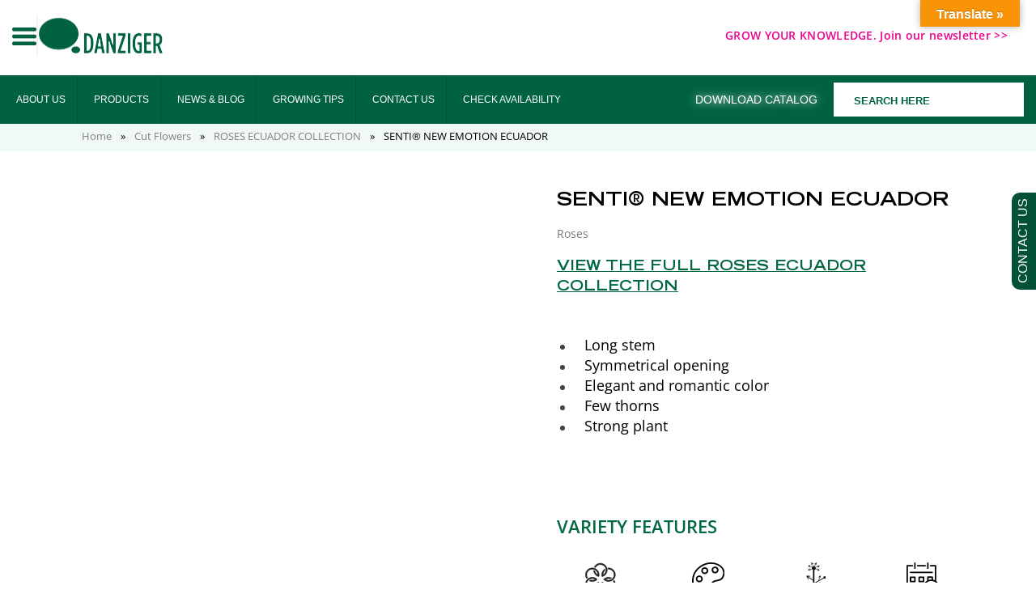

--- FILE ---
content_type: text/html; charset=UTF-8
request_url: https://www.danzigeronline.com/catalog/cut_flowers_catalog/senti-new-emotion/
body_size: 69699
content:
<!DOCTYPE html>
<html lang="en-US">
<head><meta charset="UTF-8"><script>if(navigator.userAgent.match(/MSIE|Internet Explorer/i)||navigator.userAgent.match(/Trident\/7\..*?rv:11/i)){var href=document.location.href;if(!href.match(/[?&]nowprocket/)){if(href.indexOf("?")==-1){if(href.indexOf("#")==-1){document.location.href=href+"?nowprocket=1"}else{document.location.href=href.replace("#","?nowprocket=1#")}}else{if(href.indexOf("#")==-1){document.location.href=href+"&nowprocket=1"}else{document.location.href=href.replace("#","&nowprocket=1#")}}}}</script><script>(()=>{class RocketLazyLoadScripts{constructor(){this.v="2.0.4",this.userEvents=["keydown","keyup","mousedown","mouseup","mousemove","mouseover","mouseout","touchmove","touchstart","touchend","touchcancel","wheel","click","dblclick","input"],this.attributeEvents=["onblur","onclick","oncontextmenu","ondblclick","onfocus","onmousedown","onmouseenter","onmouseleave","onmousemove","onmouseout","onmouseover","onmouseup","onmousewheel","onscroll","onsubmit"]}async t(){this.i(),this.o(),/iP(ad|hone)/.test(navigator.userAgent)&&this.h(),this.u(),this.l(this),this.m(),this.k(this),this.p(this),this._(),await Promise.all([this.R(),this.L()]),this.lastBreath=Date.now(),this.S(this),this.P(),this.D(),this.O(),this.M(),await this.C(this.delayedScripts.normal),await this.C(this.delayedScripts.defer),await this.C(this.delayedScripts.async),await this.T(),await this.F(),await this.j(),await this.A(),window.dispatchEvent(new Event("rocket-allScriptsLoaded")),this.everythingLoaded=!0,this.lastTouchEnd&&await new Promise(t=>setTimeout(t,500-Date.now()+this.lastTouchEnd)),this.I(),this.H(),this.U(),this.W()}i(){this.CSPIssue=sessionStorage.getItem("rocketCSPIssue"),document.addEventListener("securitypolicyviolation",t=>{this.CSPIssue||"script-src-elem"!==t.violatedDirective||"data"!==t.blockedURI||(this.CSPIssue=!0,sessionStorage.setItem("rocketCSPIssue",!0))},{isRocket:!0})}o(){window.addEventListener("pageshow",t=>{this.persisted=t.persisted,this.realWindowLoadedFired=!0},{isRocket:!0}),window.addEventListener("pagehide",()=>{this.onFirstUserAction=null},{isRocket:!0})}h(){let t;function e(e){t=e}window.addEventListener("touchstart",e,{isRocket:!0}),window.addEventListener("touchend",function i(o){o.changedTouches[0]&&t.changedTouches[0]&&Math.abs(o.changedTouches[0].pageX-t.changedTouches[0].pageX)<10&&Math.abs(o.changedTouches[0].pageY-t.changedTouches[0].pageY)<10&&o.timeStamp-t.timeStamp<200&&(window.removeEventListener("touchstart",e,{isRocket:!0}),window.removeEventListener("touchend",i,{isRocket:!0}),"INPUT"===o.target.tagName&&"text"===o.target.type||(o.target.dispatchEvent(new TouchEvent("touchend",{target:o.target,bubbles:!0})),o.target.dispatchEvent(new MouseEvent("mouseover",{target:o.target,bubbles:!0})),o.target.dispatchEvent(new PointerEvent("click",{target:o.target,bubbles:!0,cancelable:!0,detail:1,clientX:o.changedTouches[0].clientX,clientY:o.changedTouches[0].clientY})),event.preventDefault()))},{isRocket:!0})}q(t){this.userActionTriggered||("mousemove"!==t.type||this.firstMousemoveIgnored?"keyup"===t.type||"mouseover"===t.type||"mouseout"===t.type||(this.userActionTriggered=!0,this.onFirstUserAction&&this.onFirstUserAction()):this.firstMousemoveIgnored=!0),"click"===t.type&&t.preventDefault(),t.stopPropagation(),t.stopImmediatePropagation(),"touchstart"===this.lastEvent&&"touchend"===t.type&&(this.lastTouchEnd=Date.now()),"click"===t.type&&(this.lastTouchEnd=0),this.lastEvent=t.type,t.composedPath&&t.composedPath()[0].getRootNode()instanceof ShadowRoot&&(t.rocketTarget=t.composedPath()[0]),this.savedUserEvents.push(t)}u(){this.savedUserEvents=[],this.userEventHandler=this.q.bind(this),this.userEvents.forEach(t=>window.addEventListener(t,this.userEventHandler,{passive:!1,isRocket:!0})),document.addEventListener("visibilitychange",this.userEventHandler,{isRocket:!0})}U(){this.userEvents.forEach(t=>window.removeEventListener(t,this.userEventHandler,{passive:!1,isRocket:!0})),document.removeEventListener("visibilitychange",this.userEventHandler,{isRocket:!0}),this.savedUserEvents.forEach(t=>{(t.rocketTarget||t.target).dispatchEvent(new window[t.constructor.name](t.type,t))})}m(){const t="return false",e=Array.from(this.attributeEvents,t=>"data-rocket-"+t),i="["+this.attributeEvents.join("],[")+"]",o="[data-rocket-"+this.attributeEvents.join("],[data-rocket-")+"]",s=(e,i,o)=>{o&&o!==t&&(e.setAttribute("data-rocket-"+i,o),e["rocket"+i]=new Function("event",o),e.setAttribute(i,t))};new MutationObserver(t=>{for(const n of t)"attributes"===n.type&&(n.attributeName.startsWith("data-rocket-")||this.everythingLoaded?n.attributeName.startsWith("data-rocket-")&&this.everythingLoaded&&this.N(n.target,n.attributeName.substring(12)):s(n.target,n.attributeName,n.target.getAttribute(n.attributeName))),"childList"===n.type&&n.addedNodes.forEach(t=>{if(t.nodeType===Node.ELEMENT_NODE)if(this.everythingLoaded)for(const i of[t,...t.querySelectorAll(o)])for(const t of i.getAttributeNames())e.includes(t)&&this.N(i,t.substring(12));else for(const e of[t,...t.querySelectorAll(i)])for(const t of e.getAttributeNames())this.attributeEvents.includes(t)&&s(e,t,e.getAttribute(t))})}).observe(document,{subtree:!0,childList:!0,attributeFilter:[...this.attributeEvents,...e]})}I(){this.attributeEvents.forEach(t=>{document.querySelectorAll("[data-rocket-"+t+"]").forEach(e=>{this.N(e,t)})})}N(t,e){const i=t.getAttribute("data-rocket-"+e);i&&(t.setAttribute(e,i),t.removeAttribute("data-rocket-"+e))}k(t){Object.defineProperty(HTMLElement.prototype,"onclick",{get(){return this.rocketonclick||null},set(e){this.rocketonclick=e,this.setAttribute(t.everythingLoaded?"onclick":"data-rocket-onclick","this.rocketonclick(event)")}})}S(t){function e(e,i){let o=e[i];e[i]=null,Object.defineProperty(e,i,{get:()=>o,set(s){t.everythingLoaded?o=s:e["rocket"+i]=o=s}})}e(document,"onreadystatechange"),e(window,"onload"),e(window,"onpageshow");try{Object.defineProperty(document,"readyState",{get:()=>t.rocketReadyState,set(e){t.rocketReadyState=e},configurable:!0}),document.readyState="loading"}catch(t){console.log("WPRocket DJE readyState conflict, bypassing")}}l(t){this.originalAddEventListener=EventTarget.prototype.addEventListener,this.originalRemoveEventListener=EventTarget.prototype.removeEventListener,this.savedEventListeners=[],EventTarget.prototype.addEventListener=function(e,i,o){o&&o.isRocket||!t.B(e,this)&&!t.userEvents.includes(e)||t.B(e,this)&&!t.userActionTriggered||e.startsWith("rocket-")||t.everythingLoaded?t.originalAddEventListener.call(this,e,i,o):(t.savedEventListeners.push({target:this,remove:!1,type:e,func:i,options:o}),"mouseenter"!==e&&"mouseleave"!==e||t.originalAddEventListener.call(this,e,t.savedUserEvents.push,o))},EventTarget.prototype.removeEventListener=function(e,i,o){o&&o.isRocket||!t.B(e,this)&&!t.userEvents.includes(e)||t.B(e,this)&&!t.userActionTriggered||e.startsWith("rocket-")||t.everythingLoaded?t.originalRemoveEventListener.call(this,e,i,o):t.savedEventListeners.push({target:this,remove:!0,type:e,func:i,options:o})}}J(t,e){this.savedEventListeners=this.savedEventListeners.filter(i=>{let o=i.type,s=i.target||window;return e!==o||t!==s||(this.B(o,s)&&(i.type="rocket-"+o),this.$(i),!1)})}H(){EventTarget.prototype.addEventListener=this.originalAddEventListener,EventTarget.prototype.removeEventListener=this.originalRemoveEventListener,this.savedEventListeners.forEach(t=>this.$(t))}$(t){t.remove?this.originalRemoveEventListener.call(t.target,t.type,t.func,t.options):this.originalAddEventListener.call(t.target,t.type,t.func,t.options)}p(t){let e;function i(e){return t.everythingLoaded?e:e.split(" ").map(t=>"load"===t||t.startsWith("load.")?"rocket-jquery-load":t).join(" ")}function o(o){function s(e){const s=o.fn[e];o.fn[e]=o.fn.init.prototype[e]=function(){return this[0]===window&&t.userActionTriggered&&("string"==typeof arguments[0]||arguments[0]instanceof String?arguments[0]=i(arguments[0]):"object"==typeof arguments[0]&&Object.keys(arguments[0]).forEach(t=>{const e=arguments[0][t];delete arguments[0][t],arguments[0][i(t)]=e})),s.apply(this,arguments),this}}if(o&&o.fn&&!t.allJQueries.includes(o)){const e={DOMContentLoaded:[],"rocket-DOMContentLoaded":[]};for(const t in e)document.addEventListener(t,()=>{e[t].forEach(t=>t())},{isRocket:!0});o.fn.ready=o.fn.init.prototype.ready=function(i){function s(){parseInt(o.fn.jquery)>2?setTimeout(()=>i.bind(document)(o)):i.bind(document)(o)}return"function"==typeof i&&(t.realDomReadyFired?!t.userActionTriggered||t.fauxDomReadyFired?s():e["rocket-DOMContentLoaded"].push(s):e.DOMContentLoaded.push(s)),o([])},s("on"),s("one"),s("off"),t.allJQueries.push(o)}e=o}t.allJQueries=[],o(window.jQuery),Object.defineProperty(window,"jQuery",{get:()=>e,set(t){o(t)}})}P(){const t=new Map;document.write=document.writeln=function(e){const i=document.currentScript,o=document.createRange(),s=i.parentElement;let n=t.get(i);void 0===n&&(n=i.nextSibling,t.set(i,n));const c=document.createDocumentFragment();o.setStart(c,0),c.appendChild(o.createContextualFragment(e)),s.insertBefore(c,n)}}async R(){return new Promise(t=>{this.userActionTriggered?t():this.onFirstUserAction=t})}async L(){return new Promise(t=>{document.addEventListener("DOMContentLoaded",()=>{this.realDomReadyFired=!0,t()},{isRocket:!0})})}async j(){return this.realWindowLoadedFired?Promise.resolve():new Promise(t=>{window.addEventListener("load",t,{isRocket:!0})})}M(){this.pendingScripts=[];this.scriptsMutationObserver=new MutationObserver(t=>{for(const e of t)e.addedNodes.forEach(t=>{"SCRIPT"!==t.tagName||t.noModule||t.isWPRocket||this.pendingScripts.push({script:t,promise:new Promise(e=>{const i=()=>{const i=this.pendingScripts.findIndex(e=>e.script===t);i>=0&&this.pendingScripts.splice(i,1),e()};t.addEventListener("load",i,{isRocket:!0}),t.addEventListener("error",i,{isRocket:!0}),setTimeout(i,1e3)})})})}),this.scriptsMutationObserver.observe(document,{childList:!0,subtree:!0})}async F(){await this.X(),this.pendingScripts.length?(await this.pendingScripts[0].promise,await this.F()):this.scriptsMutationObserver.disconnect()}D(){this.delayedScripts={normal:[],async:[],defer:[]},document.querySelectorAll("script[type$=rocketlazyloadscript]").forEach(t=>{t.hasAttribute("data-rocket-src")?t.hasAttribute("async")&&!1!==t.async?this.delayedScripts.async.push(t):t.hasAttribute("defer")&&!1!==t.defer||"module"===t.getAttribute("data-rocket-type")?this.delayedScripts.defer.push(t):this.delayedScripts.normal.push(t):this.delayedScripts.normal.push(t)})}async _(){await this.L();let t=[];document.querySelectorAll("script[type$=rocketlazyloadscript][data-rocket-src]").forEach(e=>{let i=e.getAttribute("data-rocket-src");if(i&&!i.startsWith("data:")){i.startsWith("//")&&(i=location.protocol+i);try{const o=new URL(i).origin;o!==location.origin&&t.push({src:o,crossOrigin:e.crossOrigin||"module"===e.getAttribute("data-rocket-type")})}catch(t){}}}),t=[...new Map(t.map(t=>[JSON.stringify(t),t])).values()],this.Y(t,"preconnect")}async G(t){if(await this.K(),!0!==t.noModule||!("noModule"in HTMLScriptElement.prototype))return new Promise(e=>{let i;function o(){(i||t).setAttribute("data-rocket-status","executed"),e()}try{if(navigator.userAgent.includes("Firefox/")||""===navigator.vendor||this.CSPIssue)i=document.createElement("script"),[...t.attributes].forEach(t=>{let e=t.nodeName;"type"!==e&&("data-rocket-type"===e&&(e="type"),"data-rocket-src"===e&&(e="src"),i.setAttribute(e,t.nodeValue))}),t.text&&(i.text=t.text),t.nonce&&(i.nonce=t.nonce),i.hasAttribute("src")?(i.addEventListener("load",o,{isRocket:!0}),i.addEventListener("error",()=>{i.setAttribute("data-rocket-status","failed-network"),e()},{isRocket:!0}),setTimeout(()=>{i.isConnected||e()},1)):(i.text=t.text,o()),i.isWPRocket=!0,t.parentNode.replaceChild(i,t);else{const i=t.getAttribute("data-rocket-type"),s=t.getAttribute("data-rocket-src");i?(t.type=i,t.removeAttribute("data-rocket-type")):t.removeAttribute("type"),t.addEventListener("load",o,{isRocket:!0}),t.addEventListener("error",i=>{this.CSPIssue&&i.target.src.startsWith("data:")?(console.log("WPRocket: CSP fallback activated"),t.removeAttribute("src"),this.G(t).then(e)):(t.setAttribute("data-rocket-status","failed-network"),e())},{isRocket:!0}),s?(t.fetchPriority="high",t.removeAttribute("data-rocket-src"),t.src=s):t.src="data:text/javascript;base64,"+window.btoa(unescape(encodeURIComponent(t.text)))}}catch(i){t.setAttribute("data-rocket-status","failed-transform"),e()}});t.setAttribute("data-rocket-status","skipped")}async C(t){const e=t.shift();return e?(e.isConnected&&await this.G(e),this.C(t)):Promise.resolve()}O(){this.Y([...this.delayedScripts.normal,...this.delayedScripts.defer,...this.delayedScripts.async],"preload")}Y(t,e){this.trash=this.trash||[];let i=!0;var o=document.createDocumentFragment();t.forEach(t=>{const s=t.getAttribute&&t.getAttribute("data-rocket-src")||t.src;if(s&&!s.startsWith("data:")){const n=document.createElement("link");n.href=s,n.rel=e,"preconnect"!==e&&(n.as="script",n.fetchPriority=i?"high":"low"),t.getAttribute&&"module"===t.getAttribute("data-rocket-type")&&(n.crossOrigin=!0),t.crossOrigin&&(n.crossOrigin=t.crossOrigin),t.integrity&&(n.integrity=t.integrity),t.nonce&&(n.nonce=t.nonce),o.appendChild(n),this.trash.push(n),i=!1}}),document.head.appendChild(o)}W(){this.trash.forEach(t=>t.remove())}async T(){try{document.readyState="interactive"}catch(t){}this.fauxDomReadyFired=!0;try{await this.K(),this.J(document,"readystatechange"),document.dispatchEvent(new Event("rocket-readystatechange")),await this.K(),document.rocketonreadystatechange&&document.rocketonreadystatechange(),await this.K(),this.J(document,"DOMContentLoaded"),document.dispatchEvent(new Event("rocket-DOMContentLoaded")),await this.K(),this.J(window,"DOMContentLoaded"),window.dispatchEvent(new Event("rocket-DOMContentLoaded"))}catch(t){console.error(t)}}async A(){try{document.readyState="complete"}catch(t){}try{await this.K(),this.J(document,"readystatechange"),document.dispatchEvent(new Event("rocket-readystatechange")),await this.K(),document.rocketonreadystatechange&&document.rocketonreadystatechange(),await this.K(),this.J(window,"load"),window.dispatchEvent(new Event("rocket-load")),await this.K(),window.rocketonload&&window.rocketonload(),await this.K(),this.allJQueries.forEach(t=>t(window).trigger("rocket-jquery-load")),await this.K(),this.J(window,"pageshow");const t=new Event("rocket-pageshow");t.persisted=this.persisted,window.dispatchEvent(t),await this.K(),window.rocketonpageshow&&window.rocketonpageshow({persisted:this.persisted})}catch(t){console.error(t)}}async K(){Date.now()-this.lastBreath>45&&(await this.X(),this.lastBreath=Date.now())}async X(){return document.hidden?new Promise(t=>setTimeout(t)):new Promise(t=>requestAnimationFrame(t))}B(t,e){return e===document&&"readystatechange"===t||(e===document&&"DOMContentLoaded"===t||(e===window&&"DOMContentLoaded"===t||(e===window&&"load"===t||e===window&&"pageshow"===t)))}static run(){(new RocketLazyLoadScripts).t()}}RocketLazyLoadScripts.run()})();</script>
	
	<meta name="viewport" content="width=device-width, initial-scale=1.0">
	<link rel="profile" href="https://gmpg.org/xfn/11">

	<!-- Favicon -->
	<link rel="apple-touch-icon" sizes="180x180" href="https://www.danzigeronline.com/wp-content/themes/danziger-new/favicon/apple-touch-icon.png">
	<link rel="icon" type="image/png" sizes="32x32" href="https://www.danzigeronline.com/wp-content/themes/danziger-new/favicon/favicon-32x32.png">
	<link rel="icon" type="image/png" sizes="16x16" href="https://www.danzigeronline.com/wp-content/themes/danziger-new/favicon/favicon-16x16.png">
	<link rel="manifest" href="https://www.danzigeronline.com/wp-content/themes/danziger-new/favicon/site.webmanifest">

	<meta name='robots' content='index, follow, max-image-preview:large, max-snippet:-1, max-video-preview:-1' />
<script type="rocketlazyloadscript" id="cookie-law-info-gcm-var-js">
var _ckyGcm = {"status":true,"default_settings":[{"analytics":"denied","advertisement":"denied","functional":"denied","necessary":"granted","ad_user_data":"denied","ad_personalization":"denied","regions":"All"}],"wait_for_update":2000,"url_passthrough":false,"ads_data_redaction":false}</script>
<script type="rocketlazyloadscript" id="cookie-law-info-gcm-js" data-rocket-type="text/javascript" data-rocket-src="https://www.danzigeronline.com/wp-content/plugins/cookie-law-info/lite/frontend/js/gcm.min.js" data-rocket-defer defer></script> <script type="rocketlazyloadscript" data-minify="1" id="cookieyes" data-rocket-type="text/javascript" data-rocket-src="https://www.danzigeronline.com/wp-content/cache/min/1/client_data/74a727d9863aed79cb46833d/script.js?ver=1768111778" data-rocket-defer defer></script>	<link rel="preload" href="https://www.danzigeronline.com/wp-content/themes/danziger-new/fonts/Trade-Gothic-LT-Std-Bold-Extended.otf" as="font" type="font/otf" crossorigin="anonymous" fetchpriority="high">
	<link data-minify="1" rel="preload" href="https://www.danzigeronline.com/wp-content/cache/min/1/wp-content/themes/danziger-new/fonts/stylesheet.css?ver=1768111777" as="style" fetchpriority="high">
	
	<!-- This site is optimized with the Yoast SEO Premium plugin v23.5 (Yoast SEO v26.7) - https://yoast.com/wordpress/plugins/seo/ -->
	<title>SENTI® NEW EMOTION ECUADOR - Danziger</title>
<link crossorigin data-rocket-preload as="font" href="https://www.danzigeronline.com/wp-content/cache/fonts/1/google-fonts/fonts/s/opensans/v44/memvYaGs126MiZpBA-UvWbX2vVnXBbObj2OVTS-muw.woff2" rel="preload">
<link crossorigin data-rocket-preload as="font" href="https://www.danzigeronline.com/wp-content/themes/danziger-new/fonts/TradeGothicLTStd-BoldExt.woff2" rel="preload">
<link crossorigin data-rocket-preload as="font" href="https://www.danzigeronline.com/wp-content/cache/fonts/1/google-fonts/fonts/s/roboto/v50/KFO7CnqEu92Fr1ME7kSn66aGLdTylUAMa3yUBA.woff2" rel="preload"><link rel="preload" data-rocket-preload as="image" href="https://www.danzigeronline.com/wp-content/uploads/2025/11/Tesoro-Amara_Catalog-245x256.png" imagesrcset="https://www.danzigeronline.com/wp-content/uploads/2025/11/Tesoro-Amara_Catalog-245x256.png 245w, https://www.danzigeronline.com/wp-content/uploads/2025/11/Tesoro-Amara_Catalog-288x300.png 288w, https://www.danzigeronline.com/wp-content/uploads/2025/11/Tesoro-Amara_Catalog-981x1024.png 981w, https://www.danzigeronline.com/wp-content/uploads/2025/11/Tesoro-Amara_Catalog-768x801.png 768w, https://www.danzigeronline.com/wp-content/uploads/2025/11/Tesoro-Amara_Catalog-1472x1536.png 1472w, https://www.danzigeronline.com/wp-content/uploads/2025/11/Tesoro-Amara_Catalog-1963x2048.png 1963w, https://www.danzigeronline.com/wp-content/uploads/2025/11/Tesoro-Amara_Catalog-168x175.png 168w, https://www.danzigeronline.com/wp-content/uploads/2025/11/Tesoro-Amara_Catalog-277x289.png 277w, https://www.danzigeronline.com/wp-content/uploads/2025/11/Tesoro-Amara_Catalog-265x276.png 265w, https://www.danzigeronline.com/wp-content/uploads/2025/11/Tesoro-Amara_Catalog-1150x1200.png 1150w, https://www.danzigeronline.com/wp-content/uploads/2025/11/Tesoro-Amara_Catalog-700x730.png 700w" imagesizes="(max-width: 245px) 100vw, 245px" fetchpriority="high">
	<link rel="canonical" href="https://www.danzigeronline.com/catalog_cut_flowers/senti-new-emotion/" />
	<meta property="og:locale" content="en_US" />
	<meta property="og:type" content="article" />
	<meta property="og:title" content="SENTI® NEW EMOTION ECUADOR" />
	<meta property="og:url" content="https://www.danzigeronline.com/catalog_cut_flowers/senti-new-emotion/" />
	<meta property="og:site_name" content="Danziger" />
	<meta property="article:modified_time" content="2025-10-15T15:46:25+00:00" />
	<meta name="twitter:card" content="summary_large_image" />
	<script type="application/ld+json" class="yoast-schema-graph">{"@context":"https://schema.org","@graph":[{"@type":"WebPage","@id":"https://www.danzigeronline.com/catalog_cut_flowers/senti-new-emotion/","url":"https://www.danzigeronline.com/catalog_cut_flowers/senti-new-emotion/","name":"SENTI® NEW EMOTION ECUADOR - Danziger","isPartOf":{"@id":"https://www.danzigeronline.com/#website"},"datePublished":"2021-10-10T14:48:59+00:00","dateModified":"2025-10-15T15:46:25+00:00","breadcrumb":{"@id":"https://www.danzigeronline.com/catalog_cut_flowers/senti-new-emotion/#breadcrumb"},"inLanguage":"en-US","potentialAction":[{"@type":"ReadAction","target":["https://www.danzigeronline.com/catalog_cut_flowers/senti-new-emotion/"]}]},{"@type":"BreadcrumbList","@id":"https://www.danzigeronline.com/catalog_cut_flowers/senti-new-emotion/#breadcrumb","itemListElement":[{"@type":"ListItem","position":1,"name":"Home","item":"https://www.danzigeronline.com/"},{"@type":"ListItem","position":2,"name":"Cut Flowers","item":"https://www.danzigeronline.com/catalog_cut_flowers/"},{"@type":"ListItem","position":3,"name":"ROSES ECUADOR COLLECTION","item":"https://www.danzigeronline.com/series_cut_flowers/roses-ecuador/"},{"@type":"ListItem","position":4,"name":"SENTI® NEW EMOTION ECUADOR"}]},{"@type":"WebSite","@id":"https://www.danzigeronline.com/#website","url":"https://www.danzigeronline.com/","name":"Danziger","description":"","potentialAction":[{"@type":"SearchAction","target":{"@type":"EntryPoint","urlTemplate":"https://www.danzigeronline.com/?s={search_term_string}"},"query-input":{"@type":"PropertyValueSpecification","valueRequired":true,"valueName":"search_term_string"}}],"inLanguage":"en-US"}]}</script>
	<!-- / Yoast SEO Premium plugin. -->


<link rel='dns-prefetch' href='//translate.google.com' />

<link rel='dns-prefetch' href='//cdn.jsdelivr.net' />
<link rel="alternate" type="application/rss+xml" title="Danziger &raquo; Feed" href="https://www.danzigeronline.com/feed/" />
<link rel="alternate" type="application/rss+xml" title="Danziger &raquo; Comments Feed" href="https://www.danzigeronline.com/comments/feed/" />
<link rel="alternate" title="oEmbed (JSON)" type="application/json+oembed" href="https://www.danzigeronline.com/wp-json/oembed/1.0/embed?url=https%3A%2F%2Fwww.danzigeronline.com%2Fcatalog%2Fcut_flowers_catalog%2Fsenti-new-emotion%2F" />
<link rel="alternate" title="oEmbed (XML)" type="text/xml+oembed" href="https://www.danzigeronline.com/wp-json/oembed/1.0/embed?url=https%3A%2F%2Fwww.danzigeronline.com%2Fcatalog%2Fcut_flowers_catalog%2Fsenti-new-emotion%2F&#038;format=xml" />
<style id='wp-img-auto-sizes-contain-inline-css'>
img:is([sizes=auto i],[sizes^="auto," i]){contain-intrinsic-size:3000px 1500px}
/*# sourceURL=wp-img-auto-sizes-contain-inline-css */
</style>
<link data-minify="1" rel='stylesheet' id='editor_plus-plugin-frontend-style-css' href='https://www.danzigeronline.com/wp-content/cache/min/1/wp-content/plugins/editorplus/dist/style-gutenberg-frontend-style.css?ver=1768111778' media='' />
<style id='editor_plus-plugin-frontend-style-inline-css'>

    @font-face {
      font-family: 'eplus-icon';
      src: url('https://www.danzigeronline.com/wp-content/plugins/editorplus/extensions/icon-inserter/fonts/eplus-icon.eot?xs1351');
      src: url('https://www.danzigeronline.com/wp-content/plugins/editorplus/extensions/icon-inserter/fonts/eplus-icon.eot?xs1351#iefix')
          format('embedded-opentype'),
        url('https://www.danzigeronline.com/wp-content/plugins/editorplus/extensions/icon-inserter/fonts/eplus-icon.ttf?xs1351') format('truetype'),
        url('https://www.danzigeronline.com/wp-content/plugins/editorplus/extensions/icon-inserter/fonts/eplus-icon.woff?xs1351') format('woff'),
        url('https://www.danzigeronline.com/wp-content/plugins/editorplus/extensions/icon-inserter/fonts/eplus-icon.svg?xs1351#eplus-icon') format('svg');
      font-weight: normal;
      font-style: normal;
      font-display: block;
    }
/*# sourceURL=editor_plus-plugin-frontend-style-inline-css */
</style>
<style id='wp-emoji-styles-inline-css'>

	img.wp-smiley, img.emoji {
		display: inline !important;
		border: none !important;
		box-shadow: none !important;
		height: 1em !important;
		width: 1em !important;
		margin: 0 0.07em !important;
		vertical-align: -0.1em !important;
		background: none !important;
		padding: 0 !important;
	}
/*# sourceURL=wp-emoji-styles-inline-css */
</style>
<style id='wp-block-library-inline-css'>
:root{--wp-block-synced-color:#7a00df;--wp-block-synced-color--rgb:122,0,223;--wp-bound-block-color:var(--wp-block-synced-color);--wp-editor-canvas-background:#ddd;--wp-admin-theme-color:#007cba;--wp-admin-theme-color--rgb:0,124,186;--wp-admin-theme-color-darker-10:#006ba1;--wp-admin-theme-color-darker-10--rgb:0,107,160.5;--wp-admin-theme-color-darker-20:#005a87;--wp-admin-theme-color-darker-20--rgb:0,90,135;--wp-admin-border-width-focus:2px}@media (min-resolution:192dpi){:root{--wp-admin-border-width-focus:1.5px}}.wp-element-button{cursor:pointer}:root .has-very-light-gray-background-color{background-color:#eee}:root .has-very-dark-gray-background-color{background-color:#313131}:root .has-very-light-gray-color{color:#eee}:root .has-very-dark-gray-color{color:#313131}:root .has-vivid-green-cyan-to-vivid-cyan-blue-gradient-background{background:linear-gradient(135deg,#00d084,#0693e3)}:root .has-purple-crush-gradient-background{background:linear-gradient(135deg,#34e2e4,#4721fb 50%,#ab1dfe)}:root .has-hazy-dawn-gradient-background{background:linear-gradient(135deg,#faaca8,#dad0ec)}:root .has-subdued-olive-gradient-background{background:linear-gradient(135deg,#fafae1,#67a671)}:root .has-atomic-cream-gradient-background{background:linear-gradient(135deg,#fdd79a,#004a59)}:root .has-nightshade-gradient-background{background:linear-gradient(135deg,#330968,#31cdcf)}:root .has-midnight-gradient-background{background:linear-gradient(135deg,#020381,#2874fc)}:root{--wp--preset--font-size--normal:16px;--wp--preset--font-size--huge:42px}.has-regular-font-size{font-size:1em}.has-larger-font-size{font-size:2.625em}.has-normal-font-size{font-size:var(--wp--preset--font-size--normal)}.has-huge-font-size{font-size:var(--wp--preset--font-size--huge)}.has-text-align-center{text-align:center}.has-text-align-left{text-align:left}.has-text-align-right{text-align:right}.has-fit-text{white-space:nowrap!important}#end-resizable-editor-section{display:none}.aligncenter{clear:both}.items-justified-left{justify-content:flex-start}.items-justified-center{justify-content:center}.items-justified-right{justify-content:flex-end}.items-justified-space-between{justify-content:space-between}.screen-reader-text{border:0;clip-path:inset(50%);height:1px;margin:-1px;overflow:hidden;padding:0;position:absolute;width:1px;word-wrap:normal!important}.screen-reader-text:focus{background-color:#ddd;clip-path:none;color:#444;display:block;font-size:1em;height:auto;left:5px;line-height:normal;padding:15px 23px 14px;text-decoration:none;top:5px;width:auto;z-index:100000}html :where(.has-border-color){border-style:solid}html :where([style*=border-top-color]){border-top-style:solid}html :where([style*=border-right-color]){border-right-style:solid}html :where([style*=border-bottom-color]){border-bottom-style:solid}html :where([style*=border-left-color]){border-left-style:solid}html :where([style*=border-width]){border-style:solid}html :where([style*=border-top-width]){border-top-style:solid}html :where([style*=border-right-width]){border-right-style:solid}html :where([style*=border-bottom-width]){border-bottom-style:solid}html :where([style*=border-left-width]){border-left-style:solid}html :where(img[class*=wp-image-]){height:auto;max-width:100%}:where(figure){margin:0 0 1em}html :where(.is-position-sticky){--wp-admin--admin-bar--position-offset:var(--wp-admin--admin-bar--height,0px)}@media screen and (max-width:600px){html :where(.is-position-sticky){--wp-admin--admin-bar--position-offset:0px}}

/*# sourceURL=wp-block-library-inline-css */
</style><style id='global-styles-inline-css'>
:root{--wp--preset--aspect-ratio--square: 1;--wp--preset--aspect-ratio--4-3: 4/3;--wp--preset--aspect-ratio--3-4: 3/4;--wp--preset--aspect-ratio--3-2: 3/2;--wp--preset--aspect-ratio--2-3: 2/3;--wp--preset--aspect-ratio--16-9: 16/9;--wp--preset--aspect-ratio--9-16: 9/16;--wp--preset--color--black: #000000;--wp--preset--color--cyan-bluish-gray: #abb8c3;--wp--preset--color--white: #ffffff;--wp--preset--color--pale-pink: #f78da7;--wp--preset--color--vivid-red: #cf2e2e;--wp--preset--color--luminous-vivid-orange: #ff6900;--wp--preset--color--luminous-vivid-amber: #fcb900;--wp--preset--color--light-green-cyan: #7bdcb5;--wp--preset--color--vivid-green-cyan: #00d084;--wp--preset--color--pale-cyan-blue: #8ed1fc;--wp--preset--color--vivid-cyan-blue: #0693e3;--wp--preset--color--vivid-purple: #9b51e0;--wp--preset--gradient--vivid-cyan-blue-to-vivid-purple: linear-gradient(135deg,rgb(6,147,227) 0%,rgb(155,81,224) 100%);--wp--preset--gradient--light-green-cyan-to-vivid-green-cyan: linear-gradient(135deg,rgb(122,220,180) 0%,rgb(0,208,130) 100%);--wp--preset--gradient--luminous-vivid-amber-to-luminous-vivid-orange: linear-gradient(135deg,rgb(252,185,0) 0%,rgb(255,105,0) 100%);--wp--preset--gradient--luminous-vivid-orange-to-vivid-red: linear-gradient(135deg,rgb(255,105,0) 0%,rgb(207,46,46) 100%);--wp--preset--gradient--very-light-gray-to-cyan-bluish-gray: linear-gradient(135deg,rgb(238,238,238) 0%,rgb(169,184,195) 100%);--wp--preset--gradient--cool-to-warm-spectrum: linear-gradient(135deg,rgb(74,234,220) 0%,rgb(151,120,209) 20%,rgb(207,42,186) 40%,rgb(238,44,130) 60%,rgb(251,105,98) 80%,rgb(254,248,76) 100%);--wp--preset--gradient--blush-light-purple: linear-gradient(135deg,rgb(255,206,236) 0%,rgb(152,150,240) 100%);--wp--preset--gradient--blush-bordeaux: linear-gradient(135deg,rgb(254,205,165) 0%,rgb(254,45,45) 50%,rgb(107,0,62) 100%);--wp--preset--gradient--luminous-dusk: linear-gradient(135deg,rgb(255,203,112) 0%,rgb(199,81,192) 50%,rgb(65,88,208) 100%);--wp--preset--gradient--pale-ocean: linear-gradient(135deg,rgb(255,245,203) 0%,rgb(182,227,212) 50%,rgb(51,167,181) 100%);--wp--preset--gradient--electric-grass: linear-gradient(135deg,rgb(202,248,128) 0%,rgb(113,206,126) 100%);--wp--preset--gradient--midnight: linear-gradient(135deg,rgb(2,3,129) 0%,rgb(40,116,252) 100%);--wp--preset--font-size--small: 13px;--wp--preset--font-size--medium: 20px;--wp--preset--font-size--large: 36px;--wp--preset--font-size--x-large: 42px;--wp--preset--spacing--20: 0.44rem;--wp--preset--spacing--30: 0.67rem;--wp--preset--spacing--40: 1rem;--wp--preset--spacing--50: 1.5rem;--wp--preset--spacing--60: 2.25rem;--wp--preset--spacing--70: 3.38rem;--wp--preset--spacing--80: 5.06rem;--wp--preset--shadow--natural: 6px 6px 9px rgba(0, 0, 0, 0.2);--wp--preset--shadow--deep: 12px 12px 50px rgba(0, 0, 0, 0.4);--wp--preset--shadow--sharp: 6px 6px 0px rgba(0, 0, 0, 0.2);--wp--preset--shadow--outlined: 6px 6px 0px -3px rgb(255, 255, 255), 6px 6px rgb(0, 0, 0);--wp--preset--shadow--crisp: 6px 6px 0px rgb(0, 0, 0);}:where(.is-layout-flex){gap: 0.5em;}:where(.is-layout-grid){gap: 0.5em;}body .is-layout-flex{display: flex;}.is-layout-flex{flex-wrap: wrap;align-items: center;}.is-layout-flex > :is(*, div){margin: 0;}body .is-layout-grid{display: grid;}.is-layout-grid > :is(*, div){margin: 0;}:where(.wp-block-columns.is-layout-flex){gap: 2em;}:where(.wp-block-columns.is-layout-grid){gap: 2em;}:where(.wp-block-post-template.is-layout-flex){gap: 1.25em;}:where(.wp-block-post-template.is-layout-grid){gap: 1.25em;}.has-black-color{color: var(--wp--preset--color--black) !important;}.has-cyan-bluish-gray-color{color: var(--wp--preset--color--cyan-bluish-gray) !important;}.has-white-color{color: var(--wp--preset--color--white) !important;}.has-pale-pink-color{color: var(--wp--preset--color--pale-pink) !important;}.has-vivid-red-color{color: var(--wp--preset--color--vivid-red) !important;}.has-luminous-vivid-orange-color{color: var(--wp--preset--color--luminous-vivid-orange) !important;}.has-luminous-vivid-amber-color{color: var(--wp--preset--color--luminous-vivid-amber) !important;}.has-light-green-cyan-color{color: var(--wp--preset--color--light-green-cyan) !important;}.has-vivid-green-cyan-color{color: var(--wp--preset--color--vivid-green-cyan) !important;}.has-pale-cyan-blue-color{color: var(--wp--preset--color--pale-cyan-blue) !important;}.has-vivid-cyan-blue-color{color: var(--wp--preset--color--vivid-cyan-blue) !important;}.has-vivid-purple-color{color: var(--wp--preset--color--vivid-purple) !important;}.has-black-background-color{background-color: var(--wp--preset--color--black) !important;}.has-cyan-bluish-gray-background-color{background-color: var(--wp--preset--color--cyan-bluish-gray) !important;}.has-white-background-color{background-color: var(--wp--preset--color--white) !important;}.has-pale-pink-background-color{background-color: var(--wp--preset--color--pale-pink) !important;}.has-vivid-red-background-color{background-color: var(--wp--preset--color--vivid-red) !important;}.has-luminous-vivid-orange-background-color{background-color: var(--wp--preset--color--luminous-vivid-orange) !important;}.has-luminous-vivid-amber-background-color{background-color: var(--wp--preset--color--luminous-vivid-amber) !important;}.has-light-green-cyan-background-color{background-color: var(--wp--preset--color--light-green-cyan) !important;}.has-vivid-green-cyan-background-color{background-color: var(--wp--preset--color--vivid-green-cyan) !important;}.has-pale-cyan-blue-background-color{background-color: var(--wp--preset--color--pale-cyan-blue) !important;}.has-vivid-cyan-blue-background-color{background-color: var(--wp--preset--color--vivid-cyan-blue) !important;}.has-vivid-purple-background-color{background-color: var(--wp--preset--color--vivid-purple) !important;}.has-black-border-color{border-color: var(--wp--preset--color--black) !important;}.has-cyan-bluish-gray-border-color{border-color: var(--wp--preset--color--cyan-bluish-gray) !important;}.has-white-border-color{border-color: var(--wp--preset--color--white) !important;}.has-pale-pink-border-color{border-color: var(--wp--preset--color--pale-pink) !important;}.has-vivid-red-border-color{border-color: var(--wp--preset--color--vivid-red) !important;}.has-luminous-vivid-orange-border-color{border-color: var(--wp--preset--color--luminous-vivid-orange) !important;}.has-luminous-vivid-amber-border-color{border-color: var(--wp--preset--color--luminous-vivid-amber) !important;}.has-light-green-cyan-border-color{border-color: var(--wp--preset--color--light-green-cyan) !important;}.has-vivid-green-cyan-border-color{border-color: var(--wp--preset--color--vivid-green-cyan) !important;}.has-pale-cyan-blue-border-color{border-color: var(--wp--preset--color--pale-cyan-blue) !important;}.has-vivid-cyan-blue-border-color{border-color: var(--wp--preset--color--vivid-cyan-blue) !important;}.has-vivid-purple-border-color{border-color: var(--wp--preset--color--vivid-purple) !important;}.has-vivid-cyan-blue-to-vivid-purple-gradient-background{background: var(--wp--preset--gradient--vivid-cyan-blue-to-vivid-purple) !important;}.has-light-green-cyan-to-vivid-green-cyan-gradient-background{background: var(--wp--preset--gradient--light-green-cyan-to-vivid-green-cyan) !important;}.has-luminous-vivid-amber-to-luminous-vivid-orange-gradient-background{background: var(--wp--preset--gradient--luminous-vivid-amber-to-luminous-vivid-orange) !important;}.has-luminous-vivid-orange-to-vivid-red-gradient-background{background: var(--wp--preset--gradient--luminous-vivid-orange-to-vivid-red) !important;}.has-very-light-gray-to-cyan-bluish-gray-gradient-background{background: var(--wp--preset--gradient--very-light-gray-to-cyan-bluish-gray) !important;}.has-cool-to-warm-spectrum-gradient-background{background: var(--wp--preset--gradient--cool-to-warm-spectrum) !important;}.has-blush-light-purple-gradient-background{background: var(--wp--preset--gradient--blush-light-purple) !important;}.has-blush-bordeaux-gradient-background{background: var(--wp--preset--gradient--blush-bordeaux) !important;}.has-luminous-dusk-gradient-background{background: var(--wp--preset--gradient--luminous-dusk) !important;}.has-pale-ocean-gradient-background{background: var(--wp--preset--gradient--pale-ocean) !important;}.has-electric-grass-gradient-background{background: var(--wp--preset--gradient--electric-grass) !important;}.has-midnight-gradient-background{background: var(--wp--preset--gradient--midnight) !important;}.has-small-font-size{font-size: var(--wp--preset--font-size--small) !important;}.has-medium-font-size{font-size: var(--wp--preset--font-size--medium) !important;}.has-large-font-size{font-size: var(--wp--preset--font-size--large) !important;}.has-x-large-font-size{font-size: var(--wp--preset--font-size--x-large) !important;}
/*# sourceURL=global-styles-inline-css */
</style>

<style id='classic-theme-styles-inline-css'>
/*! This file is auto-generated */
.wp-block-button__link{color:#fff;background-color:#32373c;border-radius:9999px;box-shadow:none;text-decoration:none;padding:calc(.667em + 2px) calc(1.333em + 2px);font-size:1.125em}.wp-block-file__button{background:#32373c;color:#fff;text-decoration:none}
/*# sourceURL=/wp-includes/css/classic-themes.min.css */
</style>
<link data-minify="1" rel='stylesheet' id='zolo-common-style-css' href='https://www.danzigeronline.com/wp-content/cache/min/1/wp-content/plugins/zoloblocks/build/common/style-index.css?ver=1768111778' media='all' />
<link data-minify="1" rel='stylesheet' id='zolo-transform-style-css' href='https://www.danzigeronline.com/wp-content/cache/min/1/wp-content/plugins/zoloblocks/build/extensions/transform/style-index.css?ver=1768111778' media='all' />
<link data-minify="1" rel='stylesheet' id='zolo-pro-global-style-css' href='https://www.danzigeronline.com/wp-content/cache/min/1/wp-content/plugins/zoloblocks-pro/build/global/index.css?ver=1768111778' media='all' />
<link data-minify="1" rel='stylesheet' id='google-language-translator-css' href='https://www.danzigeronline.com/wp-content/cache/background-css/1/www.danzigeronline.com/wp-content/cache/min/1/wp-content/plugins/google-language-translator/css/style.css?ver=1768111778&wpr_t=1769121390' media='' />
<link data-minify="1" rel='stylesheet' id='glt-toolbar-styles-css' href='https://www.danzigeronline.com/wp-content/cache/min/1/wp-content/plugins/google-language-translator/css/toolbar.css?ver=1768111778' media='' />
<link rel='stylesheet' id='pvfw-modaal-css' href='https://www.danzigeronline.com/wp-content/plugins/pdf-viewer-for-wordpress/tnc-resources/modaal.min.css?ver=12.5.5' media='all' />
<link rel="stylesheet" href="https://www.danzigeronline.com/wp-content/cache/fonts/1/google-fonts/css/5/4/9/99642f0051fd076053713de6bfa6b.css" data-wpr-hosted-gf-parameters="family=Montserrat:wght@400;700&family=Open+Sans:wght@400;600;700&family=Raleway:wght@400;700&family=Roboto:wght@400;500;700&display=swap"/>
<link data-minify="1" rel='stylesheet' id='danziger-fonts-css' href='https://www.danzigeronline.com/wp-content/cache/min/1/wp-content/themes/danziger-new/fonts/stylesheet.css?ver=1768111777' media='all' />
<link rel='stylesheet' id='animate-css-css' href='https://www.danzigeronline.com/wp-content/themes/danziger-new/vendor/animate/animate.min.css?ver=4.1.1' media='all' />
<link rel='stylesheet' id='bootstrap-css' href='https://www.danzigeronline.com/wp-content/themes/danziger-new/vendor/bootstrap/bootstrap.min.css?ver=5.3.0' media='all' />
<link rel='stylesheet' id='owl-carousel-css' href='https://www.danzigeronline.com/wp-content/cache/background-css/1/www.danzigeronline.com/wp-content/themes/danziger-new/vendor/owl-carousel/owl.carousel.min.css?ver=2.3.4&wpr_t=1769121390' media='all' />
<link rel='stylesheet' id='owl-theme-css' href='https://www.danzigeronline.com/wp-content/themes/danziger-new/vendor/owl-carousel/owl.theme.default.min.css?ver=2.3.4' media='all' />
<link data-minify="1" rel='stylesheet' id='colorbox-css-global-css' href='https://www.danzigeronline.com/wp-content/cache/min/1/wp-content/themes/danziger-new/assets/css/colorbox.css?ver=1768111778' media='all' />
<link data-minify="1" rel='stylesheet' id='slick-carousel-css' href='https://www.danzigeronline.com/wp-content/cache/min/1/npm/slick-carousel@1.8.1/slick/slick.css?ver=1768111778' media='all' />
<link data-minify="1" rel='stylesheet' id='slick-theme-css' href='https://www.danzigeronline.com/wp-content/cache/background-css/1/www.danzigeronline.com/wp-content/cache/min/1/npm/slick-carousel@1.8.1/slick/slick-theme.css?ver=1768111785&wpr_t=1769121390' media='all' />
<link data-minify="1" rel='stylesheet' id='slider-toggle-css' href='https://www.danzigeronline.com/wp-content/cache/min/1/wp-content/themes/danziger-new/assets/css/slider-toggle.css?ver=1768111785' media='all' />
<link data-minify="1" rel='stylesheet' id='danziger-spacing-css' href='https://www.danzigeronline.com/wp-content/cache/min/1/wp-content/themes/danziger-new/assets/css/spacing.css?ver=1768111778' media='all' />
<link data-minify="1" rel='stylesheet' id='danziger-main-css' href='https://www.danzigeronline.com/wp-content/cache/min/1/wp-content/themes/danziger-new/assets/css/main.css?ver=1768111778' media='all' />
<link rel='stylesheet' id='danziger-style-css' href='https://www.danzigeronline.com/wp-content/themes/danziger-new/style.css?ver=1.0.0' media='all' />
<link data-minify="1" rel='stylesheet' id='catalogs-style-css' href='https://www.danzigeronline.com/wp-content/cache/background-css/1/www.danzigeronline.com/wp-content/cache/min/1/wp-content/themes/danziger-new/assets/css/old-catalogs.css?ver=1768111785&wpr_t=1769121390' media='all' />
<link data-minify="1" rel='stylesheet' id='newsletter-css' href='https://www.danzigeronline.com/wp-content/cache/min/1/wp-content/themes/danziger-new/assets/css/newsletter.css?ver=1768111778' media='all' />
<link data-minify="1" rel='stylesheet' id='navigation-css' href='https://www.danzigeronline.com/wp-content/cache/min/1/wp-content/themes/danziger-new/assets/css/navigation.css?ver=1768111778' media='all' />
<link data-minify="1" rel='stylesheet' id='slick-css' href='https://www.danzigeronline.com/wp-content/cache/min/1/wp-content/themes/danziger-new/assets/css/slick.css?ver=1768111785' media='all' />
<link data-minify="1" rel='stylesheet' id='slick-theme-local-css' href='https://www.danzigeronline.com/wp-content/cache/background-css/1/www.danzigeronline.com/wp-content/cache/min/1/wp-content/themes/danziger-new/assets/css/slick-theme.css?ver=1768111785&wpr_t=1769121390' media='all' />
<script type="rocketlazyloadscript" data-rocket-src="https://www.danzigeronline.com/wp-includes/js/jquery/jquery.min.js?ver=3.7.1" id="jquery-core-js" data-rocket-defer defer></script>
<script type="rocketlazyloadscript" data-rocket-src="https://www.danzigeronline.com/wp-includes/js/jquery/jquery-migrate.min.js?ver=3.4.1" id="jquery-migrate-js" data-rocket-defer defer></script>
<link rel="https://api.w.org/" href="https://www.danzigeronline.com/wp-json/" /><link rel="alternate" title="JSON" type="application/json" href="https://www.danzigeronline.com/wp-json/wp/v2/catalog_cut_flowers/34814" /><link rel="EditURI" type="application/rsd+xml" title="RSD" href="https://www.danzigeronline.com/xmlrpc.php?rsd" />
<meta name="generator" content="WordPress 6.9" />
<link rel='shortlink' href='https://www.danzigeronline.com/?p=34814' />
<style>p.hello{font-size:12px;color:darkgray;}#google_language_translator,#flags{text-align:left;}#google_language_translator{clear:both;}#flags{width:165px;}#flags a{display:inline-block;margin-right:2px;}#google_language_translator{width:auto!important;}div.skiptranslate.goog-te-gadget{display:inline!important;}.goog-tooltip{display: none!important;}.goog-tooltip:hover{display: none!important;}.goog-text-highlight{background-color:transparent!important;border:none!important;box-shadow:none!important;}#google_language_translator select.goog-te-combo{color:#32373c;}#google_language_translator{color:transparent;}body{top:0px!important;}#goog-gt-{display:none!important;}font font{background-color:transparent!important;box-shadow:none!important;position:initial!important;}#glt-translate-trigger{bottom:auto;top:0;}.tool-container.tool-top{top:50px!important;bottom:auto!important;}.tool-container.tool-top .arrow{border-color:transparent transparent #d0cbcb; top:-14px;}#glt-translate-trigger > span{color:#ffffff;}#glt-translate-trigger{background:#f89406;}.goog-te-gadget .goog-te-combo{width:100%;}</style><style type='text/css'>
				iframe.pvfw-pdf-viewer-frame{
					max-width: 100%;
					border: 0px;
				}
				@media screen and (max-width: 799px) {
					iframe.pvfw-pdf-viewer-frame{
						height: 400px;
					}
				}</style><style id="zolo-init">.zolo-entrance-animation:not(.animation-initialized), .zolo-entrance-animation .zolo-post-item:not(.animation-initialized) { opacity: 0; }
                   .zolo-editor .zolo-entrance-animation:not(.animation-initialized), .zolo-editor .zolo-entrance-animation .zolo-post-item:not(.animation-initialized) { opacity: 1; }</style><noscript><style id="rocket-lazyload-nojs-css">.rll-youtube-player, [data-lazy-src]{display:none !important;}</style></noscript>
    <link rel="preload" as="image" href="https://www.danzigeronline.com/wp-content/uploads/2025/10/InnovationFest-2025.jpg" fetchpriority="high">
<link data-minify="1" rel='stylesheet' id='newsletter-popup-css' href='https://www.danzigeronline.com/wp-content/cache/background-css/1/www.danzigeronline.com/wp-content/cache/min/1/wp-content/themes/danziger-new/assets/css/newsletter-popup.css?ver=1768111778&wpr_t=1769121390' media='all' />
<style id="rocket-lazyrender-inline-css">[data-wpr-lazyrender] {content-visibility: auto;}</style><style id="wpr-lazyload-bg-container"></style><style id="wpr-lazyload-bg-exclusion"></style>
<noscript>
<style id="wpr-lazyload-bg-nostyle">#flags.size22 a[title="Afrikaans"],.tool-container .tool-items a[title="Afrikaans"],a.single-language[title="Afrikaans"] span.size22{--wpr-bg-8ff5d628-7c8c-4781-b66a-73d3efe77255: url('https://www.danzigeronline.com/wp-content/plugins/google-language-translator/images/flags22.png');}#flags.size22 a[title="Albanian"],.tool-container .tool-items a[title="Albanian"],a.single-language[title="Albanian"] span.size22{--wpr-bg-8c302a35-9d5f-4d39-bc2e-2847f5371fd3: url('https://www.danzigeronline.com/wp-content/plugins/google-language-translator/images/flags22.png');}#flags.size22 a[title="Amharic"],.tool-container .tool-items a[title="Amharic"],a.single-language[title="Amharic"] span.size22{--wpr-bg-dd4e4ddd-9786-460a-a2c6-188f8539194c: url('https://www.danzigeronline.com/wp-content/plugins/google-language-translator/images/flags22.png');}#flags.size22 a[title="Arabic"],.tool-container .tool-items a[title="Arabic"],a.single-language[title="Arabic"] span.size22{--wpr-bg-b5293e72-3613-4f40-8c74-3edf7c106bd5: url('https://www.danzigeronline.com/wp-content/plugins/google-language-translator/images/flags22.png');}#flags.size22 a[title="Armenian"],.tool-container .tool-items a[title="Armenian"],a.single-language[title="Armenian"] span.size22{--wpr-bg-8523d36e-e4cd-464e-b1b7-c981b4f18e90: url('https://www.danzigeronline.com/wp-content/plugins/google-language-translator/images/flags22.png');}#flags.size22 a[title="Azerbaijani"],.tool-container .tool-items a[title="Azerbaijani"],a.single-language[title="Azerbaijani"] span.size22{--wpr-bg-b430ed03-de59-4e1f-a33c-87239160966f: url('https://www.danzigeronline.com/wp-content/plugins/google-language-translator/images/flags22.png');}#flags.size22 a[title="Basque"],.tool-container .tool-items a[title="Basque"],a.single-language[title="Basque"] span.size22{--wpr-bg-b2028c16-225a-4851-a152-560ddcc6ab18: url('https://www.danzigeronline.com/wp-content/plugins/google-language-translator/images/flags22.png');}#flags.size22 a[title="Belarusian"],.tool-container .tool-items a[title="Belarusian"],a.single-language[title="Belarusian"] span.size22{--wpr-bg-2a139dc5-e5ed-4ce1-9046-af102b99773e: url('https://www.danzigeronline.com/wp-content/plugins/google-language-translator/images/flags22.png');}#flags.size22 a[title="Bengali"],.tool-container .tool-items a[title="Bengali"],a.single-language[title="Bengali"] span.size22{--wpr-bg-d77c40da-3bfa-4f8d-903c-fcf02ad73a29: url('https://www.danzigeronline.com/wp-content/plugins/google-language-translator/images/flags22.png');}#flags.size22 a[title="Bosnian"],.tool-container .tool-items a[title="Bosnian"],a.single-language[title="Bosnian"] span.size22{--wpr-bg-0bfa4599-0574-4d64-bdca-2f47a0ca7fdf: url('https://www.danzigeronline.com/wp-content/plugins/google-language-translator/images/flags22.png');}#flags.size22 a[title="Bulgarian"],.tool-container .tool-items a[title="Bulgarian"],a.single-language[title="Bulgarian"] span.size22{--wpr-bg-8bab83de-f094-4301-aaa3-f18a6da7b2a2: url('https://www.danzigeronline.com/wp-content/plugins/google-language-translator/images/flags22.png');}#flags.size22 a[title="Catalan"],.tool-container .tool-items a[title="Catalan"],a.single-language[title="Catalan"] span.size22{--wpr-bg-067802d0-58ee-474c-b2d8-83ff2da2f499: url('https://www.danzigeronline.com/wp-content/plugins/google-language-translator/images/flags22.png');}#flags.size22 a[title="Cebuano"],.tool-container .tool-items a[title="Cebuano"],a.single-language[title="Cebuano"] span.size22{--wpr-bg-75a20dfb-4580-45d6-ad7a-c9d677912855: url('https://www.danzigeronline.com/wp-content/plugins/google-language-translator/images/flags22.png');}#flags.size22 a[title="Chichewa"],.tool-container .tool-items a[title="Chichewa"],a.single-language[title="Chichewa"] span.size22{--wpr-bg-eae5695d-87f8-4da7-9af6-e36fc5eacb14: url('https://www.danzigeronline.com/wp-content/plugins/google-language-translator/images/flags22.png');}#flags.size22 a[title="Chinese (Simplified)"],.tool-container .tool-items a[title="Chinese (Simplified)"],a.single-language[title="Chinese (Simplified)"] span.size22{--wpr-bg-77903543-f01e-46c8-a915-4d5a09396fd1: url('https://www.danzigeronline.com/wp-content/plugins/google-language-translator/images/flags22.png');}#flags.size22 a[title="Chinese (Traditional)"],.tool-container .tool-items a[title="Chinese (Traditional)"],a.single-language[title="Chinese (Traditional)"] span.size22{--wpr-bg-b0090b0c-1f16-475f-a85a-ada9cd3125ae: url('https://www.danzigeronline.com/wp-content/plugins/google-language-translator/images/flags22.png');}#flags.size22 a[title="Corsican"],.tool-container .tool-items a[title="Corsican"],a.single-language[title="Corsican"] span.size22{--wpr-bg-e688c548-1d89-4cac-9a88-b438003c9e00: url('https://www.danzigeronline.com/wp-content/plugins/google-language-translator/images/flags22.png');}#flags.size22 a[title="Croatian"],.tool-container .tool-items a[title="Croatian"],a.single-language[title="Croatian"] span.size22{--wpr-bg-06572fc5-1601-44be-a0d9-502eaf051936: url('https://www.danzigeronline.com/wp-content/plugins/google-language-translator/images/flags22.png');}#flags.size22 a[title="Czech"],.tool-container .tool-items a[title="Czech"],a.single-language[title="Afrikaans"] span.size22{--wpr-bg-bea433ab-4c39-4a65-ba55-15f2def88d7a: url('https://www.danzigeronline.com/wp-content/plugins/google-language-translator/images/flags22.png');}#flags.size22 a[title="Danish"],.tool-container .tool-items a[title="Danish"],a.single-language[title="Danish"] span.size22{--wpr-bg-2c7dd314-88bb-4eb5-99d3-a6a303e92029: url('https://www.danzigeronline.com/wp-content/plugins/google-language-translator/images/flags22.png');}#flags.size22 a[title="Dutch"],.tool-container .tool-items a[title="Dutch"],a.single-language[title="Dutch"] span.size22{--wpr-bg-76e6e51e-4321-41dd-8e08-3916cfd2e33a: url('https://www.danzigeronline.com/wp-content/plugins/google-language-translator/images/flags22.png');}#flags.size22 a[title="English"],.tool-container .tool-items a[title="English"],a.single-language[title="English"] span.size22{--wpr-bg-e41de0d6-ee99-421a-8dee-78c44e5904fc: url('https://www.danzigeronline.com/wp-content/plugins/google-language-translator/images/flags22.png');}#flags.size22 a.united-states[title="English"],a.single-language.united-states[title="English"] span.size22{--wpr-bg-7c3ad25e-ce61-4a6a-9d49-08b4aef30f75: url('https://www.danzigeronline.com/wp-content/plugins/google-language-translator/images/flags22.png');}#flags.size22 a.canada[title="English"],a.single-language.canada[title="English"] span.size22{--wpr-bg-2a2e16a7-30b6-4101-880e-2038649c2f7c: url('https://www.danzigeronline.com/wp-content/plugins/google-language-translator/images/flags22.png');}#flags.size22 a[title="Esperanto"],.tool-container .tool-items a[title="Esperanto"],a.single-language[title="Esperanto"] span.size22{--wpr-bg-f1753ecc-99ef-4d61-be96-20d2c9b83500: url('https://www.danzigeronline.com/wp-content/plugins/google-language-translator/images/flags22.png');}#flags.size22 a[title="Estonian"],.tool-container .tool-items a[title="Estonian"],a.single-language[title="Estonian"] span.size22{--wpr-bg-d34b7efd-ed4e-4a5a-8666-2d0b300b09b4: url('https://www.danzigeronline.com/wp-content/plugins/google-language-translator/images/flags22.png');}#flags.size22 a[title="Filipino"],.tool-container .tool-items a[title="Filipino"],a.single-language[title="Filipino"] span.size22{--wpr-bg-a7eba9b0-86e3-48ec-9e91-0a665f54b258: url('https://www.danzigeronline.com/wp-content/plugins/google-language-translator/images/flags22.png');}#flags.size22 a[title="Finnish"],.tool-container .tool-items a[title="Finnish"],a.single-language[title="Finnish"] span.size22{--wpr-bg-da5c19a1-6288-4abb-a01d-74073301eed7: url('https://www.danzigeronline.com/wp-content/plugins/google-language-translator/images/flags22.png');}#flags.size22 a[title="French"],.tool-container .tool-items a[title="French"],a.single-language[title="French"] span.size22{--wpr-bg-17010085-09dd-4b53-a432-b53b076f4183: url('https://www.danzigeronline.com/wp-content/plugins/google-language-translator/images/flags22.png');}#flags.size22 a[title="Frisian"],.tool-container .tool-items a[title="Frisian"],a.single-language[title="Frisian"] span.size22{--wpr-bg-0825df66-b885-407c-8d7a-b4e0d172b391: url('https://www.danzigeronline.com/wp-content/plugins/google-language-translator/images/flags22.png');}#flags.size22 a[title="Galician"],.tool-container .tool-items a[title="Galician"],a.single-language[title="Galician"] span.size22{--wpr-bg-85a7a750-b91b-4c93-b2e7-4254dc32c03f: url('https://www.danzigeronline.com/wp-content/plugins/google-language-translator/images/flags22.png');}#flags.size22 a[title="Georgian"],.tool-container .tool-items a[title="Georgian"],a.single-language[title="Georgian"] span.size22{--wpr-bg-921778c2-5ba6-4fa9-889a-49ced6902d7a: url('https://www.danzigeronline.com/wp-content/plugins/google-language-translator/images/flags22.png');}#flags.size22 a[title="German"],.tool-container .tool-items a[title="German"],a.single-language[title="German"] span.size22{--wpr-bg-21297042-29d9-4e04-ac98-c806476359cd: url('https://www.danzigeronline.com/wp-content/plugins/google-language-translator/images/flags22.png');}#flags.size22 a[title="Greek"],.tool-container .tool-items a[title="Greek"],a.single-language[title="Greek"] span.size22{--wpr-bg-f8535bfe-4036-4293-b183-4b49db2d52fa: url('https://www.danzigeronline.com/wp-content/plugins/google-language-translator/images/flags22.png');}#flags.size22 a[title="Gujarati"],.tool-container .tool-items a[title="Gujarati"],a.single-language[title="Gujarati"] span.size22{--wpr-bg-7c14fef5-be4d-4b82-ab86-2e876025f4ef: url('https://www.danzigeronline.com/wp-content/plugins/google-language-translator/images/flags22.png');}#flags.size22 a[title="Haitian"],.tool-container .tool-items a[title="Haitian"],a.single-language[title="Haitian"] span.size22{--wpr-bg-65faa427-3c75-4571-900a-9d68ce73b54a: url('https://www.danzigeronline.com/wp-content/plugins/google-language-translator/images/flags22.png');}#flags.size22 a[title="Hausa"],.tool-container .tool-items a[title="Hausa"],a.single-language[title="Hausa"] span.size22{--wpr-bg-30ac248c-af05-447a-9b9c-a123a09006e3: url('https://www.danzigeronline.com/wp-content/plugins/google-language-translator/images/flags22.png');}#flags.size22 a[title="Hawaiian"],.tool-container .tool-items a[title="Hawaiian"],a.single-language[title="Hawaiian"] span.size22{--wpr-bg-5c099810-5934-484d-9a32-f624aecd0756: url('https://www.danzigeronline.com/wp-content/plugins/google-language-translator/images/flags22.png');}#flags.size22 a[title="Hebrew"],.tool-container .tool-items a[title="Hebrew"]{--wpr-bg-168ecf3c-c461-4300-a854-4ffb2b9ef338: url('https://www.danzigeronline.com/wp-content/plugins/google-language-translator/images/flags22.png');}#flags.size22 a[title="Hindi"],.tool-container .tool-items a[title="Hindi"],a.single-language[title="Hindi"] span.size22{--wpr-bg-5ce9f5a7-2886-4b75-ad01-75a361fba4c3: url('https://www.danzigeronline.com/wp-content/plugins/google-language-translator/images/flags22.png');}#flags.size22 a[title="Hmong"],.tool-container .tool-items a[title="Hmong"],a.single-language[title="Hmong"] span.size22{--wpr-bg-aba8417e-a874-4f2c-a3c7-9f960380e406: url('https://www.danzigeronline.com/wp-content/plugins/google-language-translator/images/flags22.png');}#flags.size22 a[title="Hungarian"],.tool-container .tool-items a[title="Hungarian"],a.single-language[title="Hungarian"] span.size22{--wpr-bg-6bcd8a9c-4bda-416b-be2b-a1be3369acbd: url('https://www.danzigeronline.com/wp-content/plugins/google-language-translator/images/flags22.png');}#flags.size22 a[title="Icelandic"],.tool-container .tool-items a[title="Icelandic"],a.single-language[title="Icelandic"] span.size22{--wpr-bg-c3ebf5be-5b62-4a30-b9cc-aa774999e58b: url('https://www.danzigeronline.com/wp-content/plugins/google-language-translator/images/flags22.png');}#flags.size22 a[title="Igbo"],.tool-container .tool-items a[title="Igbo"],a.single-language[title="Igbo"] span.size22{--wpr-bg-9bf9e2f6-5afa-462a-b25c-7a26fd57e519: url('https://www.danzigeronline.com/wp-content/plugins/google-language-translator/images/flags22.png');}#flags.size22 a[title="Indonesian"],.tool-container .tool-items a[title="Indonesian"],a.single-language[title="Indonesian"] span.size22{--wpr-bg-484b518c-599f-4334-b2d5-678986fc5414: url('https://www.danzigeronline.com/wp-content/plugins/google-language-translator/images/flags22.png');}#flags.size22 a[title="Irish"],.tool-container .tool-items a[title="Irish"],a.single-language[title="Irish"] span.size22{--wpr-bg-6ae2fa12-0428-4925-a50a-7f8de93e560c: url('https://www.danzigeronline.com/wp-content/plugins/google-language-translator/images/flags22.png');}#flags.size22 a[title="Italian"],.tool-container .tool-items a[title="Italian"],a.single-language[title="Italian"] span.size22{--wpr-bg-4ae0babc-561f-4de5-807e-7f9f2dab9e31: url('https://www.danzigeronline.com/wp-content/plugins/google-language-translator/images/flags22.png');}#flags.size22 a[title="Japanese"],.tool-container .tool-items a[title="Japanese"],a.single-language[title="Japanese"] span.size22{--wpr-bg-61efd9bf-1127-45c3-817e-6eda995f8c63: url('https://www.danzigeronline.com/wp-content/plugins/google-language-translator/images/flags22.png');}#flags.size22 a[title="Javanese"],.tool-container .tool-items a[title="Javanese"],a.single-language[title="Javanese"] span.size22{--wpr-bg-1585dda7-c198-458a-8b6b-dc6691d2e637: url('https://www.danzigeronline.com/wp-content/plugins/google-language-translator/images/flags22.png');}#flags.size22 a[title="Kannada"],.tool-container .tool-items a[title="Kannada"],a.single-language[title="Kannada"] span.size22{--wpr-bg-d1d0873e-7093-4710-bea4-d016fe9020df: url('https://www.danzigeronline.com/wp-content/plugins/google-language-translator/images/flags22.png');}#flags.size22 a[title="Kazakh"],.tool-container .tool-items a[title="Kazakh"],a.single-language[title="Kazakh"] span.size22{--wpr-bg-a7c460ac-d9ff-46e1-9977-5968b9df950d: url('https://www.danzigeronline.com/wp-content/plugins/google-language-translator/images/flags22.png');}#flags.size22 a[title="Khmer"],.tool-container .tool-items a[title="Khmer"],a.single-language[title="Khmer"] span.size22{--wpr-bg-ba9f6e5f-23df-4c77-a32f-87db60183764: url('https://www.danzigeronline.com/wp-content/plugins/google-language-translator/images/flags22.png');}#flags.size22 a[title="Korean"],.tool-container .tool-items a[title="Korean"],a.single-language[title="Korean"] span.size22{--wpr-bg-92ddc659-4283-45c7-83c7-077b06a38ec1: url('https://www.danzigeronline.com/wp-content/plugins/google-language-translator/images/flags22.png');}#flags.size22 a[title="Kurdish"],.tool-container .tool-items a[title="Kurdish"],a.single-language[title="Kurdish"] span.size22{--wpr-bg-24b32af4-3be9-469a-95d2-ed56c36ca6b8: url('https://www.danzigeronline.com/wp-content/plugins/google-language-translator/images/flags22.png');}#flags.size22 a[title="Kyrgyz"],.tool-container .tool-items a[title="Kyrgyz"],a.single-language[title="Kyrgyz"] span.size22{--wpr-bg-19f0f77a-63ea-4127-80fd-4ce018a166aa: url('https://www.danzigeronline.com/wp-content/plugins/google-language-translator/images/flags22.png');}#flags.size22 a[title="Lao"],.tool-container .tool-items a[title="Lao"],a.single-language[title="Lao"] span.size22{--wpr-bg-b4375209-2d48-4c08-8d61-6db568396708: url('https://www.danzigeronline.com/wp-content/plugins/google-language-translator/images/flags22.png');}#flags.size22 a[title="Latin"],.tool-container .tool-items a[title="Latin"],a.single-language[title="Latin"] span.size22{--wpr-bg-341f1e1b-a016-42d9-88d8-79fce614ccf2: url('https://www.danzigeronline.com/wp-content/plugins/google-language-translator/images/flags22.png');}#flags.size22 a[title="Latvian"],.tool-container .tool-items a[title="Latvian"],a.single-language[title="Latvian"] span.size22{--wpr-bg-4c129050-03b7-4487-87f9-0b5873883fff: url('https://www.danzigeronline.com/wp-content/plugins/google-language-translator/images/flags22.png');}#flags.size22 a[title="Lithuanian"],.tool-container .tool-items a[title="Lithuanian"],a.single-language[title="Lithuanian"] span.size22{--wpr-bg-beb6e2fa-68e9-41d7-aaa6-22ef924aaa7d: url('https://www.danzigeronline.com/wp-content/plugins/google-language-translator/images/flags22.png');}#flags.size22 a[title="Luxembourgish"],.tool-container .tool-items a[title="Luxembourgish"],a.single-language[title="Luxembourgish"] span.size22{--wpr-bg-39eb98d7-51d7-4894-9aa3-7bebc8dd962a: url('https://www.danzigeronline.com/wp-content/plugins/google-language-translator/images/flags22.png');}#flags.size22 a[title="Macedonian"],.tool-container .tool-items a[title="Macedonian"],a.single-language[title="Macedonian"] span.size22{--wpr-bg-b035d9fe-617a-4791-a8fa-220b5233d394: url('https://www.danzigeronline.com/wp-content/plugins/google-language-translator/images/flags22.png');}#flags.size22 a[title="Malagasy"],.tool-container .tool-items a[title="Malagasy"],a.single-language[title="Malagasy"] span.size22{--wpr-bg-8bd9e960-8daf-4378-abb6-e45259f314e0: url('https://www.danzigeronline.com/wp-content/plugins/google-language-translator/images/flags22.png');}#flags.size22 a[title="Malay"],.tool-container .tool-items a[title="Malay"],a.single-language[title="Malay"] span.size22{--wpr-bg-c3b51bb2-e7ed-40a5-9131-d2fe57d50178: url('https://www.danzigeronline.com/wp-content/plugins/google-language-translator/images/flags22.png');}#flags.size22 a[title="Malayalam"],.tool-container .tool-items a[title="Malayalam"],a.single-language[title="Malayalam"] span.size22{--wpr-bg-9e56add4-77e7-4135-a8fd-d281a0b7f628: url('https://www.danzigeronline.com/wp-content/plugins/google-language-translator/images/flags22.png');}#flags.size22 a[title="Maltese"],.tool-container .tool-items a[title="Maltese"],a.single-language[title="Maltese"] span.size22{--wpr-bg-af010439-94e8-4c78-b0e2-96195985463a: url('https://www.danzigeronline.com/wp-content/plugins/google-language-translator/images/flags22.png');}#flags.size22 a[title="Maori"],.tool-container .tool-items a[title="Maori"],a.single-language[title="Maori"] span.size22{--wpr-bg-f57e48f1-8796-4a1f-b745-78fc426aef9f: url('https://www.danzigeronline.com/wp-content/plugins/google-language-translator/images/flags22.png');}#flags.size22 a[title="Marathi"],.tool-container .tool-items a[title="Marathi"],a.single-language[title="Marathi"] span.size22{--wpr-bg-6e3c4b6e-0597-45c4-a58f-c1358bbce771: url('https://www.danzigeronline.com/wp-content/plugins/google-language-translator/images/flags22.png');}#flags.size22 a[title="Mongolian"],.tool-container .tool-items a[title="Mongolian"],a.single-language[title="Mongolian"] span.size22{--wpr-bg-af80f973-fc3b-44fc-9040-c448c98bcee2: url('https://www.danzigeronline.com/wp-content/plugins/google-language-translator/images/flags22.png');}#flags.size22 a[title="Myanmar (Burmese)"],.tool-container .tool-items a[title="Myanmar (Burmese)"],a.single-language[title="Myanmar (Buremese)"] span.size22{--wpr-bg-05641509-b33b-462a-af5b-55bfd24c77c7: url('https://www.danzigeronline.com/wp-content/plugins/google-language-translator/images/flags22.png');}#flags.size22 a[title="Nepali"],.tool-container .tool-items a[title="Nepali"],a.single-language[title="Nepali"] span.size22{--wpr-bg-2c78dbde-5897-462a-adb4-5683c8d68973: url('https://www.danzigeronline.com/wp-content/plugins/google-language-translator/images/flags22.png');}#flags.size22 a[title="Norwegian"],.tool-container .tool-items a[title="Norwegian"],a.single-language[title="Norwegian"] span.size22{--wpr-bg-33d696fa-5ba8-4cef-9f40-959ab6a83d59: url('https://www.danzigeronline.com/wp-content/plugins/google-language-translator/images/flags22.png');}#flags.size22 a[title="Pashto"],.tool-container .tool-items a[title="Pashto"],a.single-language[title="Pashto"] span.size22{--wpr-bg-4e1d37c7-f3fc-472c-9119-ddd13546ebfc: url('https://www.danzigeronline.com/wp-content/plugins/google-language-translator/images/flags22.png');}#flags.size22 a[title="Persian"],.tool-container .tool-items a[title="Persian"],a.single-language[title="Persian"] span.size22{--wpr-bg-45ddd76f-e5ee-436f-8036-c8b8b00862c6: url('https://www.danzigeronline.com/wp-content/plugins/google-language-translator/images/flags22.png');}#flags.size22 a[title="Polish"],.tool-container .tool-items a[title="Polish"],a.single-language[title="Polish"] span.size22{--wpr-bg-69def419-5b8a-4a6d-949b-8257c5f63824: url('https://www.danzigeronline.com/wp-content/plugins/google-language-translator/images/flags22.png');}#flags.size22 a[title="Portuguese"],.tool-container .tool-items a[title="Portuguese"],a.single-language[title="Portuguese"] span.size22{--wpr-bg-dea5dc88-a5fe-4152-bb3a-d60254e853c1: url('https://www.danzigeronline.com/wp-content/plugins/google-language-translator/images/flags22.png');}#flags.size22 a.brazil[title="Portuguese"],a.single-language.brazil[title="Portuguese"] span.size22{--wpr-bg-ae0abd51-41fd-41ad-8f72-6170c81df73e: url('https://www.danzigeronline.com/wp-content/plugins/google-language-translator/images/flags22.png');}#flags.size22 a[title="Punjabi"],.tool-container .tool-items a[title="Punjabi"],a.single-language[title="Punjabi"] span.size22{--wpr-bg-21fad635-ae1e-4f7e-bb76-9e8d9b3aaac3: url('https://www.danzigeronline.com/wp-content/plugins/google-language-translator/images/flags22.png');}#flags.size22 a[title="Romanian"],.tool-container .tool-items a[title="Romanian"],a.single-language[title="Romanian"] span.size22{--wpr-bg-0fd10465-d5ab-4996-b2c2-9dec68a94b20: url('https://www.danzigeronline.com/wp-content/plugins/google-language-translator/images/flags22.png');}#flags.size22 a[title="Russian"],.tool-container .tool-items a[title="Russian"],a.single-language[title="Russian"] span.size22{--wpr-bg-a32740db-300e-4124-b9f8-440cd51d8f10: url('https://www.danzigeronline.com/wp-content/plugins/google-language-translator/images/flags22.png');}#flags.size22 a[title="Samoan"],.tool-container .tool-items a[title="Samoan"],a.single-language[title="Samoan"] span.size22{--wpr-bg-36a1532b-bcd6-45dc-a9b7-4fe448a15093: url('https://www.danzigeronline.com/wp-content/plugins/google-language-translator/images/flags22.png');}#flags.size22 a[title="Scots Gaelic"],.tool-container .tool-items a[title="Scots Gaelic"],a.single-language[title="Scots Gaelic"] span.size22{--wpr-bg-470b2a57-62d4-4fdc-bef0-e342c3d33483: url('https://www.danzigeronline.com/wp-content/plugins/google-language-translator/images/flags22.png');}#flags.size22 a[title="Serbian"],.tool-container .tool-items a[title="Serbian"],a.single-language[title="Serbian"] span.size22{--wpr-bg-d458479d-9fc7-4ada-a319-1c25bb8d54a3: url('https://www.danzigeronline.com/wp-content/plugins/google-language-translator/images/flags22.png');}#flags.size22 a[title="Sesotho"],.tool-container .tool-items a[title="Sesotho"],a.single-language[title="Sesotho"] span.size22{--wpr-bg-8294a166-8cc3-4188-9cfd-a7ed9bb5c461: url('https://www.danzigeronline.com/wp-content/plugins/google-language-translator/images/flags22.png');}#flags.size22 a[title="Shona"],.tool-container .tool-items a[title="Shona"],a.single-language[title="Shona"] span.size22{--wpr-bg-831aeec3-2b35-4c4e-aef4-7484d1774854: url('https://www.danzigeronline.com/wp-content/plugins/google-language-translator/images/flags22.png');}#flags.size22 a[title="Sindhi"],.tool-container .tool-items a[title="Sindhi"],a.single-language[title="Sindhi"] span.size22{--wpr-bg-22ea97d3-20ef-4a5d-bf8a-84065dea0e3a: url('https://www.danzigeronline.com/wp-content/plugins/google-language-translator/images/flags22.png');}#flags.size22 a[title="Sinhala"],.tool-container .tool-items a[title="Sinhala"],a.single-language[title="Sinhala"] span.size22{--wpr-bg-4330801d-3c3c-4c83-add4-fb303cc87b76: url('https://www.danzigeronline.com/wp-content/plugins/google-language-translator/images/flags22.png');}#flags.size22 a[title="Slovak"],.tool-container .tool-items a[title="Slovak"],a.single-language[title="Slovak"] span.size22{--wpr-bg-c98fed95-19a8-4c79-bb6e-6294bbcf0363: url('https://www.danzigeronline.com/wp-content/plugins/google-language-translator/images/flags22.png');}#flags.size22 a[title="Slovenian"],.tool-container .tool-items a[title="Slovenian"],a.single-language[title="Slovenian"] span.size22{--wpr-bg-78d6dd56-d9c2-40ea-865f-4fcb197d7e72: url('https://www.danzigeronline.com/wp-content/plugins/google-language-translator/images/flags22.png');}#flags.size22 a[title="Somali"],.tool-container .tool-items a[title="Somali"],a.single-language[title="Somali"] span.size22{--wpr-bg-2d2fdd5a-1fc0-4c2a-833b-96a919cd8554: url('https://www.danzigeronline.com/wp-content/plugins/google-language-translator/images/flags22.png');}#flags.size22 a[title="Spanish"],.tool-container .tool-items a[title="Spanish"],a.single-language[title="Spanish"] span.size22{--wpr-bg-31daa355-a56a-4fff-8a48-21d103f806e0: url('https://www.danzigeronline.com/wp-content/plugins/google-language-translator/images/flags22.png');}#flags.size22 a.mexico[title="Spanish"],a.single-language.mexico[title="Spanish"] span.size22{--wpr-bg-012c4174-bc78-4fbc-875f-72e5f4227767: url('https://www.danzigeronline.com/wp-content/plugins/google-language-translator/images/flags22.png');}#flags.size22 a[title="Sundanese"],.tool-container .tool-items a[title="Sundanese"],a.single-language[title="Sundanse"] span.size22{--wpr-bg-7b05fba3-4f05-4bd3-b7a4-dd78632cd72a: url('https://www.danzigeronline.com/wp-content/plugins/google-language-translator/images/flags22.png');}#flags.size22 a[title="Swahili"],.tool-container .tool-items a[title="Swahili"],a.single-language[title="Swahili"] span.size22{--wpr-bg-ed9262cb-04e8-4a1c-897a-ac05cb2d3b16: url('https://www.danzigeronline.com/wp-content/plugins/google-language-translator/images/flags22.png');}#flags.size22 a[title="Swedish"],.tool-container .tool-items a[title="Swedish"],a.single-language[title="Swedish"] span.size22{--wpr-bg-8dca1bec-9b05-415f-b9b8-fd07ec558c1d: url('https://www.danzigeronline.com/wp-content/plugins/google-language-translator/images/flags22.png');}#flags.size22 a[title="Tajik"],.tool-container .tool-items a[title="Tajik"],a.single-language[title="Tajik"] span.size22{--wpr-bg-548785f3-0f9e-45bc-ab04-f1eb0afb7055: url('https://www.danzigeronline.com/wp-content/plugins/google-language-translator/images/flags22.png');}#flags.size22 a[title="Tamil"],.tool-container .tool-items a[title="Tamil"],a.single-language[title="Tamil"] span.size22{--wpr-bg-8098de43-24ef-41b6-8dc8-b8356342ccb3: url('https://www.danzigeronline.com/wp-content/plugins/google-language-translator/images/flags22.png');}#flags.size22 a[title="Telugu"],.tool-container .tool-items a[title="Telugu"],a.single-language[title="Telugu"] span.size22{--wpr-bg-cff7e4b8-02a1-4e35-9b8d-7c5c0980be32: url('https://www.danzigeronline.com/wp-content/plugins/google-language-translator/images/flags22.png');}#flags.size22 a[title="Thai"],.tool-container .tool-items a[title="Thai"],a.single-language[title="Thai"] span.size22{--wpr-bg-96f256a0-c182-49ab-85c3-28f2e79079e3: url('https://www.danzigeronline.com/wp-content/plugins/google-language-translator/images/flags22.png');}#flags.size22 a[title="Turkish"],.tool-container .tool-items a[title="Turkish"],a.single-language[title="Turkish"] span.size22{--wpr-bg-97836416-a797-4193-a914-81544d692196: url('https://www.danzigeronline.com/wp-content/plugins/google-language-translator/images/flags22.png');}#flags.size22 a[title="Ukrainian"],.tool-container .tool-items a[title="Ukrainian"],a.single-language[title="Ukrainian"] span.size22{--wpr-bg-80105cfe-b8b5-443e-a65c-e5f0f6d6d483: url('https://www.danzigeronline.com/wp-content/plugins/google-language-translator/images/flags22.png');}#flags.size22 a[title="Uzbek"],.tool-container .tool-items a[title="Uzbek"],a.single-language[title="Uzbek"] span.size22{--wpr-bg-ad16e46d-c1f7-4a07-a49b-74fd8e85ce88: url('https://www.danzigeronline.com/wp-content/plugins/google-language-translator/images/flags22.png');}#flags.size22 a[title="Urdu"],.tool-container .tool-items a[title="Urdu"],a.single-language[title="Urdu"] span.size22{--wpr-bg-119207a4-1a8a-49ee-8f9e-b4c553cffb8b: url('https://www.danzigeronline.com/wp-content/plugins/google-language-translator/images/flags22.png');}#flags.size22 a[title="Vietnamese"],.tool-container .tool-items a[title="Vietnamese"],a.single-language[title="Vietnamese"] span.size22{--wpr-bg-547538c6-7d4f-44bd-aec4-fa528abb0331: url('https://www.danzigeronline.com/wp-content/plugins/google-language-translator/images/flags22.png');}#flags.size22 a[title="Welsh"],.tool-container .tool-items a[title="Welsh"],a.single-language[title="Welsh"] span.size22{--wpr-bg-ca2e7e24-53a5-4c10-8eb4-2b7b5e77d84c: url('https://www.danzigeronline.com/wp-content/plugins/google-language-translator/images/flags22.png');}#flags.size22 a[title="Xhosa"],.tool-container .tool-items a[title="Xhosa"],a.single-language[title="Xhosa"] span.size22{--wpr-bg-dcacc98c-91b6-4572-8c92-6854715b905f: url('https://www.danzigeronline.com/wp-content/plugins/google-language-translator/images/flags22.png');}#flags.size22 a[title="Yiddish"],.tool-container .tool-items a[title="Yiddish"],a.single-language[title="Yiddish"] span.size22{--wpr-bg-33c8e359-ae01-4af0-972f-207ca1106d5e: url('https://www.danzigeronline.com/wp-content/plugins/google-language-translator/images/flags22.png');}#flags.size22 a[title="Yoruba"],.tool-container .tool-items a[title="Yoruba"],a.single-language[title="Yoruba"] span.size22{--wpr-bg-879efe9d-b061-425e-9224-06e2396e6548: url('https://www.danzigeronline.com/wp-content/plugins/google-language-translator/images/flags22.png');}#flags.size22 a[title="Zulu"],.tool-container .tool-items a[title="Zulu"],a.single-language[title="Zulu"] span.size22{--wpr-bg-08a6293f-1bdd-4d02-9364-fee4296ce697: url('https://www.danzigeronline.com/wp-content/plugins/google-language-translator/images/flags22.png');}#flags.size20 a[title="Afrikaans"],.tool-container .tool-items a[title="Afrikaans"],a.single-language[title="Afrikaans"] span.size20{--wpr-bg-4a752142-7e91-4c75-bc63-6e1f3aa5eda0: url('https://www.danzigeronline.com/wp-content/plugins/google-language-translator/images/flags20.png');}#flags.size20 a[title="Albanian"],.tool-container .tool-items a[title="Albanian"],a.single-language[title="Albanian"] span.size20{--wpr-bg-416f1e11-f3a5-4de2-88fa-d7609c2c1017: url('https://www.danzigeronline.com/wp-content/plugins/google-language-translator/images/flags20.png');}#flags.size20 a[title="Amharic"],.tool-container .tool-items a[title="Amharic"],a.single-language[title="Amharic"] span.size20{--wpr-bg-a4c8ac11-8e73-4ffd-ab32-4714be75de34: url('https://www.danzigeronline.com/wp-content/plugins/google-language-translator/images/flags20.png');}#flags.size20 a[title="Arabic"],.tool-container .tool-items a[title="Arabic"],a.single-language[title="Arabic"] span.size20{--wpr-bg-670b4901-9d76-45e1-9d0c-50b34a6740cb: url('https://www.danzigeronline.com/wp-content/plugins/google-language-translator/images/flags20.png');}#flags.size20 a[title="Armenian"],.tool-container .tool-items a[title="Armenian"],a.single-language[title="Armenian"] span.size20{--wpr-bg-da37a638-ceb4-4d2c-b0b1-4e7161b90690: url('https://www.danzigeronline.com/wp-content/plugins/google-language-translator/images/flags20.png');}#flags.size20 a[title="Azerbaijani"],.tool-container .tool-items a[title="Azerbaijani"],a.single-language[title="Azerbaijani"] span.size20{--wpr-bg-0cd704c4-6fa5-4d9d-8bc8-d5514b28af85: url('https://www.danzigeronline.com/wp-content/plugins/google-language-translator/images/flags20.png');}#flags.size20 a[title="Basque"],.tool-container .tool-items a[title="Basque"],a.single-language[title="Basque"] span.size20{--wpr-bg-ba5183fa-dff5-4528-bd74-f8e67b128710: url('https://www.danzigeronline.com/wp-content/plugins/google-language-translator/images/flags20.png');}#flags.size20 a[title="Belarusian"],.tool-container .tool-items a[title="Belarusian"],a.single-language[title="Belarusian"] span.size20{--wpr-bg-46da73f1-8638-4a35-8367-5f64620a77d7: url('https://www.danzigeronline.com/wp-content/plugins/google-language-translator/images/flags20.png');}#flags.size20 a[title="Bengali"],.tool-container .tool-items a[title="Bengali"],a.single-language[title="Bengali"] span.size20{--wpr-bg-1d4646f1-6d63-4bf1-894e-eaf87358df2f: url('https://www.danzigeronline.com/wp-content/plugins/google-language-translator/images/flags20.png');}#flags.size20 a[title="Bosnian"],.tool-container .tool-items a[title="Bosnian"],a.single-language[title="Bosnian"] span.size20{--wpr-bg-546b8f0e-1606-48b8-aa36-84f5e59edca2: url('https://www.danzigeronline.com/wp-content/plugins/google-language-translator/images/flags20.png');}#flags.size20 a[title="Bulgarian"],.tool-container .tool-items a[title="Bulgarian"],a.single-language[title="Bulgarian"] span.size20{--wpr-bg-6a80f14f-3afc-440f-86df-03bc83b892cc: url('https://www.danzigeronline.com/wp-content/plugins/google-language-translator/images/flags20.png');}#flags.size20 a[title="Catalan"],.tool-container .tool-items a[title="Catalan"],a.single-language[title="Catalan"] span.size20{--wpr-bg-e6ab1461-bd20-4275-ab94-a9c1c505eea1: url('https://www.danzigeronline.com/wp-content/plugins/google-language-translator/images/flags20.png');}#flags.size20 a[title="Cebuano"],.tool-container .tool-items a[title="Cebuano"],a.single-language[title="Cebuano"] span.size20{--wpr-bg-51dec3ea-9a65-48c1-b1c1-ff4794cb944e: url('https://www.danzigeronline.com/wp-content/plugins/google-language-translator/images/flags20.png');}#flags.size20 a[title="Chichewa"],.tool-container .tool-items a[title="Chichewa"],a.single-language[title="Chichewa"] span.size20{--wpr-bg-41aaaed5-2a37-49d8-b71e-ed72ea913eff: url('https://www.danzigeronline.com/wp-content/plugins/google-language-translator/images/flags20.png');}#flags.size20 a[title="Chinese (Simplified)"],.tool-container .tool-items a[title="Chinese (Simplified)"],a.single-language[title="Chinese (Simplified)"] span.size20{--wpr-bg-6619c09f-0c98-4263-9bb5-96002bd9508b: url('https://www.danzigeronline.com/wp-content/plugins/google-language-translator/images/flags20.png');}#flags.size20 a[title="Chinese (Traditional)"],.tool-container .tool-items a[title="Chinese (Traditional)"],a.single-language[title="Chinese (Traditional)"] span.size20{--wpr-bg-1583a741-b2df-4a13-b84a-e87bf37ec4cb: url('https://www.danzigeronline.com/wp-content/plugins/google-language-translator/images/flags20.png');}#flags.size20 a[title="Corsican"],.tool-container .tool-items a[title="Corsican"],a.single-language[title="Corsican"] span.size20{--wpr-bg-b6e876f0-afc0-43d9-8b2f-8ec12b1931af: url('https://www.danzigeronline.com/wp-content/plugins/google-language-translator/images/flags20.png');}#flags.size20 a[title="Croatian"],.tool-container .tool-items a[title="Croatian"],a.single-language[title="Croatian"] span.size20{--wpr-bg-a6c90bb1-b0f4-4bff-afe9-961f2d6748f2: url('https://www.danzigeronline.com/wp-content/plugins/google-language-translator/images/flags20.png');}#flags.size20 a[title="Czech"],.tool-container .tool-items a[title="Czech"],a.single-language[title="Czech"] span.size20{--wpr-bg-858ac184-ae8b-4eb2-9afb-dfd8b3afa8e3: url('https://www.danzigeronline.com/wp-content/plugins/google-language-translator/images/flags20.png');}#flags.size20 a[title="Danish"],.tool-container .tool-items a[title="Danish"],a.single-language[title="Danish"] span.size20{--wpr-bg-efc7e029-8ca1-419a-ba9f-cf95045edf0a: url('https://www.danzigeronline.com/wp-content/plugins/google-language-translator/images/flags20.png');}#flags.size20 a[title="Dutch"],.tool-container .tool-items a[title="Dutch"],a.single-language[title="Dutch"] span.size20{--wpr-bg-c3a23204-33ae-44b1-a71f-576f7d83c6a6: url('https://www.danzigeronline.com/wp-content/plugins/google-language-translator/images/flags20.png');}#flags.size20 a[title="English"],.tool-container .tool-items a[title="English"],a.single-language[title="English"] span.size20{--wpr-bg-354841df-fb10-4a02-8409-de69eae4dfb1: url('https://www.danzigeronline.com/wp-content/plugins/google-language-translator/images/flags20.png');}#flags.size20 a.united-states[title="English"],a.single-language.united-states[title="English"] span.size20{--wpr-bg-e14fddd2-69dd-4af7-a012-0cc6f0584d7c: url('https://www.danzigeronline.com/wp-content/plugins/google-language-translator/images/flags20.png');}#flags.size20 a.canada[title="English"],a.single-language.canada[title="English"] span.size20{--wpr-bg-1ce697dd-0679-47d5-992c-0ba00686e2c3: url('https://www.danzigeronline.com/wp-content/plugins/google-language-translator/images/flags20.png');}#flags.size20 a[title="Esperanto"],.tool-container .tool-items a[title="Esperanto"],a.single-language[title="Esperanto"] span.size20{--wpr-bg-e815a3ee-8082-46f9-9ed7-b48cb0403995: url('https://www.danzigeronline.com/wp-content/plugins/google-language-translator/images/flags20.png');}#flags.size20 a[title="Estonian"],.tool-container .tool-items a[title="Estonian"],a.single-language[title="Estonian"] span.size20{--wpr-bg-6a36c403-ce22-48d5-aa9b-3533b19ae975: url('https://www.danzigeronline.com/wp-content/plugins/google-language-translator/images/flags20.png');}#flags.size20 a[title="Filipino"],.tool-container .tool-items a[title="Filipino"],a.single-language[title="Filipino"] span.size20{--wpr-bg-58155ae1-7e6b-43de-866d-8f9325a80f24: url('https://www.danzigeronline.com/wp-content/plugins/google-language-translator/images/flags20.png');}#flags.size20 a[title="Finnish"],.tool-container .tool-items a[title="Finnish"],a.single-language[title="Finnish"] span.size20{--wpr-bg-2225bff7-035e-4ef0-9a59-b30915286b18: url('https://www.danzigeronline.com/wp-content/plugins/google-language-translator/images/flags20.png');}#flags.size20 a[title="French"],.tool-container .tool-items a[title="French"],a.single-language[title="French"] span.size20{--wpr-bg-2b2aa9a3-f848-40a3-be0e-3243008134b8: url('https://www.danzigeronline.com/wp-content/plugins/google-language-translator/images/flags20.png');}#flags.size20 a[title="Frisian"],.tool-container .tool-items a[title="Frisian"],a.single-language[title="Frisian"] span.size20{--wpr-bg-e12a7b67-7c4f-49ae-a593-9f6465d0505f: url('https://www.danzigeronline.com/wp-content/plugins/google-language-translator/images/flags20.png');}#flags.size20 a[title="Galician"],.tool-container .tool-items a[title="Galician"],a.single-language[title="Galician"] span.size20{--wpr-bg-59a6165d-28aa-4587-94e0-d8f51d0162a3: url('https://www.danzigeronline.com/wp-content/plugins/google-language-translator/images/flags20.png');}#flags.size20 a[title="Georgian"],.tool-container .tool-items a[title="Georgian"],a.single-language[title="Georgian"] span.size20{--wpr-bg-fbe18abc-938b-43ec-ac0e-b6ad22f465c9: url('https://www.danzigeronline.com/wp-content/plugins/google-language-translator/images/flags20.png');}#flags.size20 a[title="German"],.tool-container .tool-items a[title="German"],a.single-language[title="German"] span.size20{--wpr-bg-56327c71-f9f8-45d1-905c-f816f34232fd: url('https://www.danzigeronline.com/wp-content/plugins/google-language-translator/images/flags20.png');}#flags.size20 a[title="Greek"],.tool-container .tool-items a[title="Greek"],a.single-language[title="Greek"] span.size20{--wpr-bg-be5081ee-4fe6-4464-ab44-1144d24e5287: url('https://www.danzigeronline.com/wp-content/plugins/google-language-translator/images/flags20.png');}#flags.size20 a[title="Gujarati"],.tool-container .tool-items a[title="Gujarati"],a.single-language[title="Gujarati"] span.size20{--wpr-bg-1d8ce437-56b9-4f67-b867-e91683e31743: url('https://www.danzigeronline.com/wp-content/plugins/google-language-translator/images/flags20.png');}#flags.size20 a[title="Haitian"],.tool-container .tool-items a[title="Haitian"],a.single-language[title="Haitian"] span.size20{--wpr-bg-38702ea9-73d2-4cdd-afed-e3ebe13c42a6: url('https://www.danzigeronline.com/wp-content/plugins/google-language-translator/images/flags20.png');}#flags.size20 a[title="Hausa"],.tool-container .tool-items a[title="Hausa"],a.single-language[title="Hausa"] span.size20{--wpr-bg-ea31a96d-73b0-4a8f-b059-f9f93e1830f1: url('https://www.danzigeronline.com/wp-content/plugins/google-language-translator/images/flags20.png');}#flags.size20 a[title="Hawaiian"],.tool-container .tool-items a[title="Hawaiian"],a.single-language[title="Hawaiian"] span.size20{--wpr-bg-a0315673-838d-4ed8-8ed3-28f0796332c4: url('https://www.danzigeronline.com/wp-content/plugins/google-language-translator/images/flags20.png');}#flags.size20 a[title="Hebrew"],.tool-container .tool-items a[title="Hebrew"],a.single-language[title="Hebrew"] span.size20{--wpr-bg-8913d427-815a-451b-99c0-d71cef08b78e: url('https://www.danzigeronline.com/wp-content/plugins/google-language-translator/images/flags20.png');}#flags.size20 a[title="Hindi"],.tool-container .tool-items a[title="Hindi"],a.single-language[title="Hindi"] span.size20{--wpr-bg-e1b39240-f324-42a7-9621-0a00defe8301: url('https://www.danzigeronline.com/wp-content/plugins/google-language-translator/images/flags20.png');}#flags.size20 a[title="Hmong"],.tool-container .tool-items a[title="Hmong"],a.single-language[title="Hmong"] span.size20{--wpr-bg-9bd78377-e013-43d7-a2c2-78a7cf129be5: url('https://www.danzigeronline.com/wp-content/plugins/google-language-translator/images/flags20.png');}#flags.size20 a[title="Hungarian"],.tool-container .tool-items a[title="Hungarian"],a.single-language[title="Hungarian"] span.size20{--wpr-bg-44cec93e-2de0-4ce0-b276-3997f8e4d944: url('https://www.danzigeronline.com/wp-content/plugins/google-language-translator/images/flags20.png');}#flags.size20 a[title="Icelandic"],.tool-container .tool-items a[title="Icelandic"],a.single-language[title="Icelandic"] span.size20{--wpr-bg-66e7110e-8e0b-438f-b448-2947690dbf1d: url('https://www.danzigeronline.com/wp-content/plugins/google-language-translator/images/flags20.png');}#flags.size20 a[title="Igbo"],.tool-container .tool-items a[title="Igbo"],a.single-language[title="Igbo"] span.size20{--wpr-bg-2b938bec-e79d-492d-8fcf-134054e8673d: url('https://www.danzigeronline.com/wp-content/plugins/google-language-translator/images/flags20.png');}#flags.size20 a[title="Indonesian"],.tool-container .tool-items a[title="Indonesian"],a.single-language[title="Indonesian"] span.size20{--wpr-bg-356ab02a-b75c-497a-99ab-274db5a520b2: url('https://www.danzigeronline.com/wp-content/plugins/google-language-translator/images/flags20.png');}#flags.size20 a[title="Irish"],.tool-container .tool-items a[title="Irish"],a.single-language[title="Irish"] span.size20{--wpr-bg-90643c86-54d1-42b0-b937-4d03842acd2d: url('https://www.danzigeronline.com/wp-content/plugins/google-language-translator/images/flags20.png');}#flags.size20 a[title="Italian"],.tool-container .tool-items a[title="Italian"],a.single-language[title="Italian"] span.size20{--wpr-bg-a9a6c54b-f356-4e7c-b7ed-612c17dca8a4: url('https://www.danzigeronline.com/wp-content/plugins/google-language-translator/images/flags20.png');}#flags.size20 a[title="Japanese"],.tool-container .tool-items a[title="Japanese"],a.single-language[title="Japanese"] span.size20{--wpr-bg-f99482fc-5d98-429d-9263-c526d6126ccf: url('https://www.danzigeronline.com/wp-content/plugins/google-language-translator/images/flags20.png');}#flags.size20 a[title="Javanese"],.tool-container .tool-items a[title="Javanese"],a.single-language[title="Javanese"] span.size20{--wpr-bg-2eb63567-b551-4f17-81d5-fccab15b8183: url('https://www.danzigeronline.com/wp-content/plugins/google-language-translator/images/flags20.png');}#flags.size20 a[title="Kannada"],.tool-container .tool-items a[title="Kannada"],a.single-language[title="Kannada"] span.size20{--wpr-bg-1a87b18c-23fb-4889-9992-5c2846289f1b: url('https://www.danzigeronline.com/wp-content/plugins/google-language-translator/images/flags20.png');}#flags.size20 a[title="Kazakh"],.tool-container .tool-items a[title="Kazakh"],a.single-language[title="Kazakh"] span.size20{--wpr-bg-aa7b7445-6cda-41c0-8468-023f8e8a118b: url('https://www.danzigeronline.com/wp-content/plugins/google-language-translator/images/flags20.png');}#flags.size20 a[title="Khmer"],.tool-container .tool-items a[title="Khmer"],a.single-language[title="Khmer"] span.size20{--wpr-bg-f864a5fb-b816-4f6d-b3be-cbe4a568e7dd: url('https://www.danzigeronline.com/wp-content/plugins/google-language-translator/images/flags20.png');}#flags.size20 a[title="Korean"],.tool-container .tool-items a[title="Korean"],a.single-language[title="Korean"] span.size20{--wpr-bg-78408811-e443-4c89-9511-3b0d319c3462: url('https://www.danzigeronline.com/wp-content/plugins/google-language-translator/images/flags20.png');}#flags.size20 a[title="Kurdish"],.tool-container .tool-items a[title="Kurdish"],a.single-language[title="Kurdish"] span.size20{--wpr-bg-ce76c369-d7af-402c-b531-62005f9afa85: url('https://www.danzigeronline.com/wp-content/plugins/google-language-translator/images/flags20.png');}#flags.size20 a[title="Kyrgyz"],.tool-container .tool-items a[title="Kyrgyz"],a.single-language[title="Kyrgyz"] span.size20{--wpr-bg-a9f6875c-ac91-4673-844e-4a855e10b210: url('https://www.danzigeronline.com/wp-content/plugins/google-language-translator/images/flags20.png');}#flags.size20 a[title="Lao"],.tool-container .tool-items a[title="Lao"],a.single-language[title="Lao"] span.size20{--wpr-bg-9179cfe3-5c70-4aa5-a83b-d69d9ef194b5: url('https://www.danzigeronline.com/wp-content/plugins/google-language-translator/images/flags20.png');}#flags.size20 a[title="Latin"],.tool-container .tool-items a[title="Latin"],a.single-language[title="Latin"] span.size20{--wpr-bg-8691b6b2-869e-4d8f-8727-dd644edb6eee: url('https://www.danzigeronline.com/wp-content/plugins/google-language-translator/images/flags20.png');}#flags.size20 a[title="Latvian"],.tool-container .tool-items a[title="Latvian"],a.single-language[title="Latvian"] span.size20{--wpr-bg-4f9985d8-3aba-479a-8c89-cb09a7ceb935: url('https://www.danzigeronline.com/wp-content/plugins/google-language-translator/images/flags20.png');}#flags.size20 a[title="Lithuanian"],.tool-container .tool-items a[title="Lithuanian"],a.single-language[title="Lithuanian"] span.size20{--wpr-bg-4150b9f0-95de-4fc8-a530-89e4be759e3d: url('https://www.danzigeronline.com/wp-content/plugins/google-language-translator/images/flags20.png');}#flags.size20 a[title="Luxembourgish"],.tool-container .tool-items a[title="Luxembourgish"],a.single-language[title="Luxembourgish"] span.size20{--wpr-bg-7b446962-794c-4573-92e9-68a0ee9ab35b: url('https://www.danzigeronline.com/wp-content/plugins/google-language-translator/images/flags20.png');}#flags.size20 a[title="Macedonian"],.tool-container .tool-items a[title="Macedonian"],a.single-language[title="Macedonian"] span.size20{--wpr-bg-bf8086c7-9714-450f-beec-ca0961663e9e: url('https://www.danzigeronline.com/wp-content/plugins/google-language-translator/images/flags20.png');}#flags.size20 a[title="Malagasy"],.tool-container .tool-items a[title="Malagasy"],a.single-language[title="Malagasy"] span.size20{--wpr-bg-8a15dcd8-05a4-4289-a1ca-3bce3957ed0d: url('https://www.danzigeronline.com/wp-content/plugins/google-language-translator/images/flags20.png');}#flags.size20 a[title="Malay"],.tool-container .tool-items a[title="Malay"],a.single-language[title="Malay"] span.size20{--wpr-bg-fca81094-808b-4f9a-92a5-a81417b870c2: url('https://www.danzigeronline.com/wp-content/plugins/google-language-translator/images/flags20.png');}#flags.size20 a[title="Maltese"],.tool-container .tool-items a[title="Maltese"],a.single-language[title="Maltese"] span.size20{--wpr-bg-9547f802-d47b-4c12-8395-525088343ae8: url('https://www.danzigeronline.com/wp-content/plugins/google-language-translator/images/flags20.png');}#flags.size20 a[title="Malayalam"],.tool-container .tool-items a[title="Malayalam"],a.single-language[title="Malayalam"] span.size20{--wpr-bg-bbb6a399-b762-44b0-be79-842f1793ed20: url('https://www.danzigeronline.com/wp-content/plugins/google-language-translator/images/flags20.png');}#flags.size20 a[title="Maori"],.tool-container .tool-items a[title="Maori"],a.single-language[title="Maori"] span.size20{--wpr-bg-062e7212-6b59-420a-bf47-fdf7c4bdda97: url('https://www.danzigeronline.com/wp-content/plugins/google-language-translator/images/flags20.png');}#flags.size20 a[title="Marathi"],.tool-container .tool-items a[title="Marathi"],a.single-language[title="Marathi"] span.size20{--wpr-bg-d1f637ea-653d-4393-ba17-80e4e4baf9ee: url('https://www.danzigeronline.com/wp-content/plugins/google-language-translator/images/flags20.png');}#flags.size20 a[title="Mongolian"],.tool-container .tool-items a[title="Mongolian"],a.single-language[title="Mongolian"] span.size20{--wpr-bg-1b69cc43-578b-4227-8f99-bb9fb96ca103: url('https://www.danzigeronline.com/wp-content/plugins/google-language-translator/images/flags20.png');}#flags.size20 a[title="Myanmar (Burmese)"],.tool-container .tool-items a[title="Myanmar (Burmese)"],a.single-language[title="Myanmar (Burmese)"] span.size20{--wpr-bg-260d22f7-c223-43a1-af9e-0cb776d8b4ec: url('https://www.danzigeronline.com/wp-content/plugins/google-language-translator/images/flags20.png');}#flags.size20 a[title="Nepali"],.tool-container .tool-items a[title="Nepali"],a.single-language[title="Nepali"] span.size20{--wpr-bg-5c8fdd11-d7d3-40c6-a44f-44947792833f: url('https://www.danzigeronline.com/wp-content/plugins/google-language-translator/images/flags20.png');}#flags.size20 a[title="Norwegian"],.tool-container .tool-items a[title="Norwegian"],a.single-language[title="Norwegian"] span.size20{--wpr-bg-9b0a1af2-2622-4417-b28f-92bad2ec6435: url('https://www.danzigeronline.com/wp-content/plugins/google-language-translator/images/flags20.png');}#flags.size20 a[title="Pashto"],.tool-container .tool-items a[title="Pashto"],a.single-language[title="Pashto"] span.size20{--wpr-bg-8a4fe3db-c5ec-448c-92ea-a6e2ed91cf2c: url('https://www.danzigeronline.com/wp-content/plugins/google-language-translator/images/flags20.png');}#flags.size20 a[title="Persian"],.tool-container .tool-items a[title="Persian"],a.single-language[title="Persian"] span.size20{--wpr-bg-612d3928-40c7-4cc2-b88f-efc5d84c877c: url('https://www.danzigeronline.com/wp-content/plugins/google-language-translator/images/flags20.png');}#flags.size20 a[title="Polish"],.tool-container .tool-items a[title="Polish"],a.single-language[title="Polish"] span.size20{--wpr-bg-86a60fb6-0132-4032-8d2d-1ebff98535db: url('https://www.danzigeronline.com/wp-content/plugins/google-language-translator/images/flags20.png');}#flags.size20 a[title="Portuguese"],.tool-container .tool-items a[title="Portuguese"],a.single-language[title="Portuguese"] span.size20{--wpr-bg-8649d44f-5707-49a5-8cb0-88c9a48d3234: url('https://www.danzigeronline.com/wp-content/plugins/google-language-translator/images/flags20.png');}#flags.size20 a.brazil[title="Portuguese"],a.single-language.brazil[title="Portuguese"] span.size20{--wpr-bg-f4144d9a-7f79-4ef8-be36-5e59837c14b9: url('https://www.danzigeronline.com/wp-content/plugins/google-language-translator/images/flags20.png');}#flags.size20 a[title="Punjabi"],.tool-container .tool-items a[title="Punjabi"],a.single-language[title="Punjabi"] span.size20{--wpr-bg-c65b4a0b-c4e3-4cb0-93d0-e0062a66f379: url('https://www.danzigeronline.com/wp-content/plugins/google-language-translator/images/flags20.png');}#flags.size20 a[title="Romanian"],.tool-container .tool-items a[title="Romanian"],a.single-language[title="Romanian"] span.size20{--wpr-bg-657518d1-d36a-4fb7-8c73-bf9783fcf752: url('https://www.danzigeronline.com/wp-content/plugins/google-language-translator/images/flags20.png');}#flags.size20 a[title="Russian"],.tool-container .tool-items a[title="Russian"],a.single-language[title="Russian"] span.size20{--wpr-bg-181b607a-2207-4d95-ba10-deb95046f239: url('https://www.danzigeronline.com/wp-content/plugins/google-language-translator/images/flags20.png');}#flags.size20 a[title="Samoan"],.tool-container .tool-items a[title="Samoan"],a.single-language[title="Samoan"] span.size20{--wpr-bg-fc930ab3-2985-4704-ba1f-39132f08b1c3: url('https://www.danzigeronline.com/wp-content/plugins/google-language-translator/images/flags20.png');}#flags.size20 a[title="Scots Gaelic"],.tool-container .tool-items a[title="Scots Gaelic"],a.single-language[title="Scots Gaelic"] span.size20{--wpr-bg-1a072f4b-72ef-4d08-b375-8e5f7468e689: url('https://www.danzigeronline.com/wp-content/plugins/google-language-translator/images/flags20.png');}#flags.size20 a[title="Serbian"],.tool-container .tool-items a[title="Serbian"],a.single-language[title="Serbian"] span.size20{--wpr-bg-2aafd33a-462c-48a0-9bd9-c86d2f715a93: url('https://www.danzigeronline.com/wp-content/plugins/google-language-translator/images/flags20.png');}#flags.size20 a[title="Sesotho"],.tool-container .tool-items a[title="Sesotho"],a.single-language[title="Sesotho"] span.size20{--wpr-bg-1140c599-f675-464a-8e27-fcd4a86f8309: url('https://www.danzigeronline.com/wp-content/plugins/google-language-translator/images/flags20.png');}#flags.size20 a[title="Shona"],.tool-container .tool-items a[title="Shona"],a.single-language[title="Shona"] span.size20{--wpr-bg-d66d813a-c68e-4a2e-83a9-f53a25913450: url('https://www.danzigeronline.com/wp-content/plugins/google-language-translator/images/flags20.png');}#flags.size20 a[title="Sindhi"],.tool-container .tool-items a[title="Sindhi"],a.single-language[title="Sindhi"] span.size20{--wpr-bg-8ea35f31-1952-4c47-b193-86494df0bcf6: url('https://www.danzigeronline.com/wp-content/plugins/google-language-translator/images/flags20.png');}#flags.size20 a[title="Sinhala"],.tool-container .tool-items a[title="Sinhala"],a.single-language[title="Sinhala"] span.size20{--wpr-bg-16608097-7ac8-4bcb-a93d-65aa84b06b33: url('https://www.danzigeronline.com/wp-content/plugins/google-language-translator/images/flags20.png');}#flags.size20 a[title="Slovak"],.tool-container .tool-items a[title="Slovak"],a.single-language[title="Slovak"] span.size20{--wpr-bg-49f6b2e2-d33b-473b-8a11-51cede2f67a7: url('https://www.danzigeronline.com/wp-content/plugins/google-language-translator/images/flags20.png');}#flags.size20 a[title="Slovenian"],.tool-container .tool-items a[title="Slovenian"],a.single-language[title="Slovenian"] span.size20{--wpr-bg-4a0301d2-84f6-4eeb-bbdc-d6d278196c8a: url('https://www.danzigeronline.com/wp-content/plugins/google-language-translator/images/flags20.png');}#flags.size20 a[title="Somali"],.tool-container .tool-items a[title="Somali"],a.single-language[title="Somali"] span.size20{--wpr-bg-9020a3eb-abc8-4864-93b5-52af5b7fbbc1: url('https://www.danzigeronline.com/wp-content/plugins/google-language-translator/images/flags20.png');}#flags.size20 a[title="Spanish"],.tool-container .tool-items a[title="Spanish"],a.single-language[title="Spanish"] span.size20{--wpr-bg-c28acfe6-f60e-474a-aa22-33f0c371f834: url('https://www.danzigeronline.com/wp-content/plugins/google-language-translator/images/flags20.png');}#flags.size20 a.mexico[title="Spanish"],a.single-language.mexico[title="Spanish"] span.size20{--wpr-bg-8a180928-0678-4440-a8af-dcdbd6140ac9: url('https://www.danzigeronline.com/wp-content/plugins/google-language-translator/images/flags20.png');}#flags.size20 a[title="Sundanese"],.tool-container .tool-items a[title="Sundanese"],a.single-language[title="Sundanese"] span.size20{--wpr-bg-c0a32afc-2005-4c08-8715-ca3897d14044: url('https://www.danzigeronline.com/wp-content/plugins/google-language-translator/images/flags20.png');}#flags.size20 a[title="Swahili"],.tool-container .tool-items a[title="Swahili"],a.single-language[title="Swahili"] span.size20{--wpr-bg-b7c52905-c942-4628-96db-6c938eacb28e: url('https://www.danzigeronline.com/wp-content/plugins/google-language-translator/images/flags20.png');}#flags.size20 a[title="Swedish"],.tool-container .tool-items a[title="Swedish"],a.single-language[title="Swedish"] span.size20{--wpr-bg-136861fe-57ae-43a2-8b9f-6af7fa41024c: url('https://www.danzigeronline.com/wp-content/plugins/google-language-translator/images/flags20.png');}#flags.size20 a[title="Tajik"],.tool-container .tool-items a[title="Tajik"],a.single-language[title="Tajik"] span.size20{--wpr-bg-79a36ed4-5e81-414c-82c2-6a9866c527a7: url('https://www.danzigeronline.com/wp-content/plugins/google-language-translator/images/flags20.png');}#flags.size20 a[title="Tamil"],.tool-container .tool-items a[title="Tamil"],a.single-language[title="Tamil"] span.size20{--wpr-bg-0da1df17-a9c3-454e-a305-5792d0122a2f: url('https://www.danzigeronline.com/wp-content/plugins/google-language-translator/images/flags20.png');}#flags.size20 a[title="Telugu"],.tool-container .tool-items a[title="Telugu"],a.single-language[title="Telugu"] span.size20{--wpr-bg-6b0d15aa-dc21-4a66-b69d-e769a6959f65: url('https://www.danzigeronline.com/wp-content/plugins/google-language-translator/images/flags20.png');}#flags.size20 a[title="Thai"],.tool-container .tool-items a[title="Thai"],a.single-language[title="Thai"] span.size20{--wpr-bg-bd7b8796-c78c-41e5-80d9-03871abb667b: url('https://www.danzigeronline.com/wp-content/plugins/google-language-translator/images/flags20.png');}#flags.size20 a[title="Turkish"],.tool-container .tool-items a[title="Turkish"],a.single-language[title="Turkish"] span.size20{--wpr-bg-5cf6e74c-73fa-4d01-97f6-7d6ecd7c98db: url('https://www.danzigeronline.com/wp-content/plugins/google-language-translator/images/flags20.png');}#flags.size20 a[title="Ukrainian"],.tool-container .tool-items a[title="Ukrainian"],a.single-language[title="Ukrainian"] span.size20{--wpr-bg-d2e01ff3-2a9f-4f52-91cf-26acc652a5a3: url('https://www.danzigeronline.com/wp-content/plugins/google-language-translator/images/flags20.png');}#flags.size20 a[title="Urdu"],.tool-container .tool-items a[title="Urdu"],a.single-language[title="Urdu"] span.size20{--wpr-bg-84b86b02-c8b8-4aeb-8d29-c5aed5c116a1: url('https://www.danzigeronline.com/wp-content/plugins/google-language-translator/images/flags20.png');}#flags.size20 a[title="Uzbek"],.tool-container .tool-items a[title="Uzbek"],a.single-language[title="Uzbek"] span.size20{--wpr-bg-376be5d8-5665-4cdc-b0d4-7bb4f803f250: url('https://www.danzigeronline.com/wp-content/plugins/google-language-translator/images/flags20.png');}#flags.size20 a[title="Vietnamese"],.tool-container .tool-items a[title="Vietnamese"],a.single-language[title="Vietnamese"] span.size20{--wpr-bg-42054cf6-94e5-416c-a672-d2305aba3171: url('https://www.danzigeronline.com/wp-content/plugins/google-language-translator/images/flags20.png');}#flags.size20 a[title="Welsh"],.tool-container .tool-items a[title="Welsh"],a.single-language[title="Welsh"] span.size20{--wpr-bg-74ce1e51-808d-4992-857e-d6eb5cb60c3f: url('https://www.danzigeronline.com/wp-content/plugins/google-language-translator/images/flags20.png');}#flags.size20 a[title="Xhosa"],.tool-container .tool-items a[title="Xhosa"],a.single-language[title="Xhosa"] span.size20{--wpr-bg-c8d19c99-a76e-44a8-89a7-dd284c7e71e4: url('https://www.danzigeronline.com/wp-content/plugins/google-language-translator/images/flags20.png');}#flags.size20 a[title="Yiddish"],.tool-container .tool-items a[title="Yiddish"],a.single-language[title="Yiddish"] span.size20{--wpr-bg-4385c9f3-ab5a-4a9a-b08b-135260e77b31: url('https://www.danzigeronline.com/wp-content/plugins/google-language-translator/images/flags20.png');}#flags.size20 a[title="Yoruba"],.tool-container .tool-items a[title="Yoruba"],a.single-language[title="Yoruba"] span.size20{--wpr-bg-a168082a-815d-4d18-bdcf-1f1c6a16aa94: url('https://www.danzigeronline.com/wp-content/plugins/google-language-translator/images/flags20.png');}#flags.size20 a[title="Zulu"],.tool-container .tool-items a[title="Zulu"],a.single-language[title="Zulu"] span.size20{--wpr-bg-704953bb-06e2-48b4-9c31-b2fd314fc9c7: url('https://www.danzigeronline.com/wp-content/plugins/google-language-translator/images/flags20.png');}#flags.size18 a[title="Afrikaans"],.tool-container .tool-items a[title="Afrikaans"],a.single-language[title="Afrikaans"] span.size18{--wpr-bg-a7b1951b-4b18-4ee5-8139-6d70330156c1: url('https://www.danzigeronline.com/wp-content/plugins/google-language-translator/images/flags18.png');}#flags.size18 a[title="Albanian"],.tool-container .tool-items a[title="Albanian"],a.single-language[title="Albanian"] span.size18{--wpr-bg-dcfcf676-48e6-4d72-9625-cca18179eda0: url('https://www.danzigeronline.com/wp-content/plugins/google-language-translator/images/flags18.png');}#flags.size18 a[title="Amharic"],.tool-container .tool-items a[title="Amharic"],a.single-language[title="Amharic"] span.size18{--wpr-bg-7b3d3b82-db2d-44dd-ac94-f1da4b166252: url('https://www.danzigeronline.com/wp-content/plugins/google-language-translator/images/flags18.png');}#flags.size18 a[title="Arabic"],.tool-container .tool-items a[title="Arabic"],a.single-language[title="Arabic"] span.size18{--wpr-bg-6f0cde31-e040-4c3b-a2d3-f95707e3b37b: url('https://www.danzigeronline.com/wp-content/plugins/google-language-translator/images/flags18.png');}#flags.size18 a[title="Armenian"],.tool-container .tool-items a[title="Armenian"],a.single-language[title="Armenian"] span.size18{--wpr-bg-465c491d-529c-4db9-9a95-4c750b89199a: url('https://www.danzigeronline.com/wp-content/plugins/google-language-translator/images/flags18.png');}#flags.size18 a[title="Azerbaijani"],.tool-container .tool-items a[title="Azerbaijani"],a.single-language[title="Azerbaijani"] span.size18{--wpr-bg-e48b177e-dbdf-472d-8995-66f0c042e682: url('https://www.danzigeronline.com/wp-content/plugins/google-language-translator/images/flags18.png');}#flags.size18 a[title="Basque"],.tool-container .tool-items a[title="Basque"],a.single-language[title="Basque"] span.size18{--wpr-bg-ed15f2a2-e254-436b-9ff8-2a687ed18456: url('https://www.danzigeronline.com/wp-content/plugins/google-language-translator/images/flags18.png');}#flags.size18 a[title="Belarusian"],.tool-container .tool-items a[title="Belarusian"],a.single-language[title="Belarusian"] span.size18{--wpr-bg-81a91f59-5578-490d-8768-b7788a25d2e5: url('https://www.danzigeronline.com/wp-content/plugins/google-language-translator/images/flags18.png');}#flags.size18 a[title="Bengali"],.tool-container .tool-items a[title="Bengali"],a.single-language[title="Bengali"] span.size18{--wpr-bg-a2c0ab2d-1a1c-4818-a12c-48e55f1d63f3: url('https://www.danzigeronline.com/wp-content/plugins/google-language-translator/images/flags18.png');}#flags.size18 a[title="Bosnian"],.tool-container .tool-items a[title="Bosnian"],a.single-language[title="Bosnian"] span.size18{--wpr-bg-2b69b26b-ae50-47d1-adb1-30678fcc60cb: url('https://www.danzigeronline.com/wp-content/plugins/google-language-translator/images/flags18.png');}#flags.size18 a[title="Bulgarian"],.tool-container .tool-items a[title="Bulgarian"],a.single-language[title="Bulgarian"] span.size18{--wpr-bg-a7fdfdf9-1c8c-4f65-8d95-1550f0762ae0: url('https://www.danzigeronline.com/wp-content/plugins/google-language-translator/images/flags18.png');}#flags.size18 a[title="Catalan"],.tool-container .tool-items a[title="Catalan"],a.single-language[title="Catalan"] span.size18{--wpr-bg-18f35aab-2069-4a5e-8575-da014e09664f: url('https://www.danzigeronline.com/wp-content/plugins/google-language-translator/images/flags18.png');}#flags.size18 a[title="Cebuano"],.tool-container .tool-items a[title="Cebuano"],a.single-language[title="Cebuano"] span.size18{--wpr-bg-24113767-a033-4140-8aab-4fe373b1c557: url('https://www.danzigeronline.com/wp-content/plugins/google-language-translator/images/flags18.png');}#flags.size18 a[title="Chichewa"],.tool-container .tool-items a[title="Chichewa"],a.single-language[title="Chichewa"] span.size18{--wpr-bg-2cbbc292-bb7a-45f7-a91f-1977bb702a5c: url('https://www.danzigeronline.com/wp-content/plugins/google-language-translator/images/flags18.png');}#flags.size18 a[title="Chinese (Simplified)"],.tool-container .tool-items a[title="Chinese (Simplified)"],a.single-language[title="Chinese (Simplified)"] span.size18{--wpr-bg-de23aa29-aff3-4555-9f6b-94ca3c323b7d: url('https://www.danzigeronline.com/wp-content/plugins/google-language-translator/images/flags18.png');}#flags.size18 a[title="Chinese (Traditional)"],.tool-container .tool-items a[title="Chinese (Traditional)"],a.single-language[title="Chinese (Traditional)"] span.size18{--wpr-bg-fc44fada-4527-4a71-9c66-38ed6ef8c3fe: url('https://www.danzigeronline.com/wp-content/plugins/google-language-translator/images/flags18.png');}#flags.size18 a[title="Corsican"],.tool-container .tool-items a[title="Corsican"],a.single-language[title="Corsican"] span.size18{--wpr-bg-b8583a03-b84a-4de5-b833-76c844669d5b: url('https://www.danzigeronline.com/wp-content/plugins/google-language-translator/images/flags18.png');}#flags.size18 a[title="Croatian"],.tool-container .tool-items a[title="Croatian"],a.single-language[title="Croatian"] span.size18{--wpr-bg-21d4f274-43fe-4883-8ee5-18901682d08b: url('https://www.danzigeronline.com/wp-content/plugins/google-language-translator/images/flags18.png');}#flags.size18 a[title="Czech"],.tool-container .tool-items a[title="Czech"],a.single-language[title="Czech"] span.size18{--wpr-bg-01cece31-d615-416d-98c6-2cccaff296b1: url('https://www.danzigeronline.com/wp-content/plugins/google-language-translator/images/flags18.png');}#flags.size18 a[title="Danish"],.tool-container .tool-items a[title="Danish"],a.single-language[title="Danish"] span.size18{--wpr-bg-4f45d5cc-a662-4fa7-bc86-e595fb6f837d: url('https://www.danzigeronline.com/wp-content/plugins/google-language-translator/images/flags18.png');}#flags.size18 a[title="Dutch"],.tool-container .tool-items a[title="Dutch"],a.single-language[title="Dutch"] span.size18{--wpr-bg-ebe97b67-a458-491e-aceb-6e6d1a0319c8: url('https://www.danzigeronline.com/wp-content/plugins/google-language-translator/images/flags18.png');}#flags.size18 a[title="English"],.tool-container .tool-items a[title="English"],a.single-language[title="English"] span.size18{--wpr-bg-2247189f-485e-4934-8bd6-29613cd2da4e: url('https://www.danzigeronline.com/wp-content/plugins/google-language-translator/images/flags18.png');}#flags.size18 a.united-states[title="English"],a.single-language.united-states[title="English"] span.size18{--wpr-bg-3e7125db-4460-48c9-9b27-4324c88c85c1: url('https://www.danzigeronline.com/wp-content/plugins/google-language-translator/images/flags18.png');}#flags.size18 a.canada[title="English"] a.single-language.canada[title="English"] span.size18{--wpr-bg-e23238b2-52d9-468f-b79b-90af7f7bfd01: url('https://www.danzigeronline.com/wp-content/plugins/google-language-translator/images/flags18.png');}#flags.size18 a[title="Esperanto"],.tool-container .tool-items a[title="Esperanto"],a.single-language[title="Esperanto"] span.size18{--wpr-bg-f63af25d-9a28-4a62-943c-8212254ced46: url('https://www.danzigeronline.com/wp-content/plugins/google-language-translator/images/flags18.png');}#flags.size18 a[title="Estonian"],.tool-container .tool-items a[title="Estonian"],a.single-language[title="Estonian"] span.size18{--wpr-bg-a67350f5-266d-4f46-9b5b-6f4462f62a92: url('https://www.danzigeronline.com/wp-content/plugins/google-language-translator/images/flags18.png');}#flags.size18 a[title="Filipino"],.tool-container .tool-items a[title="Filipino"],a.single-language[title="Filipino"] span.size18{--wpr-bg-a70e4ad8-1d6f-439c-ade6-1e23b252f753: url('https://www.danzigeronline.com/wp-content/plugins/google-language-translator/images/flags18.png');}#flags.size18 a[title="Finnish"],.tool-container .tool-items a[title="Finnish"],a.single-language[title="Finnish"] span.size18{--wpr-bg-b3b10c6c-fc9f-4e2c-9e14-e734ddefa33d: url('https://www.danzigeronline.com/wp-content/plugins/google-language-translator/images/flags18.png');}#flags.size18 a[title="French"],.tool-container .tool-items a[title="French"],a.single-language[title="French"] span.size18{--wpr-bg-5428531b-0e0e-40e2-8f76-fccbda973fa8: url('https://www.danzigeronline.com/wp-content/plugins/google-language-translator/images/flags18.png');}#flags.size18 a[title="Frisian"],.tool-container .tool-items a[title="Frisian"],a.single-language[title="Frisian"] span.size18{--wpr-bg-f022ac8f-48cc-4274-b3cf-f8e63cfa7b49: url('https://www.danzigeronline.com/wp-content/plugins/google-language-translator/images/flags18.png');}#flags.size18 a[title="Galician"],.tool-container .tool-items a[title="Galician"],a.single-language[title="Galician"] span.size18{--wpr-bg-3adbaf99-b424-4603-9cf5-3c9e40dcd1ff: url('https://www.danzigeronline.com/wp-content/plugins/google-language-translator/images/flags18.png');}#flags.size18 a[title="Georgian"],.tool-container .tool-items a[title="Georgian"],a.single-language[title="Georgian"] span.size18{--wpr-bg-42a3fec6-c560-4ae5-8bb2-f1c5bfda10aa: url('https://www.danzigeronline.com/wp-content/plugins/google-language-translator/images/flags18.png');}#flags.size18 a[title="German"],.tool-container .tool-items a[title="German"],a.single-language[title="German"] span.size18{--wpr-bg-4f56dd26-b4e2-4ef8-adc4-0816eedd9f4e: url('https://www.danzigeronline.com/wp-content/plugins/google-language-translator/images/flags18.png');}#flags.size18 a[title="Greek"],.tool-container .tool-items a[title="Greek"],a.single-language[title="Greek"] span.size18{--wpr-bg-6baad48d-be81-420f-9446-120e66c1ec4e: url('https://www.danzigeronline.com/wp-content/plugins/google-language-translator/images/flags18.png');}#flags.size18 a[title="Gujarati"],.tool-container .tool-items a[title="Gujarati"],a.single-language[title="Gujarati"] span.size18{--wpr-bg-44abc45f-0714-4abc-9d94-518c0d9f3031: url('https://www.danzigeronline.com/wp-content/plugins/google-language-translator/images/flags18.png');}#flags.size18 a[title="Haitian"],.tool-container .tool-items a[title="Haitian"],a.single-language[title="Haitian"] span.size18{--wpr-bg-3ba09907-673c-46b5-943a-bc4c8079b418: url('https://www.danzigeronline.com/wp-content/plugins/google-language-translator/images/flags18.png');}#flags.size18 a[title="Hawaiian"],.tool-container .tool-items a[title="Hawaiian"],a.single-language[title="Hawaiian"] span.size18{--wpr-bg-d56e046b-0a91-44e8-8212-1fd3c3a4d2a2: url('https://www.danzigeronline.com/wp-content/plugins/google-language-translator/images/flags18.png');}#flags.size18 a[title="Hausa"],.tool-container .tool-items a[title="Hausa"],a.single-language[title="Hausa"] span.size18{--wpr-bg-48e40f64-a8c2-4de7-9765-ce9ef4acd797: url('https://www.danzigeronline.com/wp-content/plugins/google-language-translator/images/flags18.png');}#flags.size18 a[title="Hebrew"],.tool-container .tool-items a[title="Hebrew"],a.single-language[title="Hebrew"] span.size18{--wpr-bg-625d4815-5634-442c-ad31-724330dcce19: url('https://www.danzigeronline.com/wp-content/plugins/google-language-translator/images/flags18.png');}#flags.size18 a[title="Hindi"],.tool-container .tool-items a[title="Hindi"],a.single-language[title="Hindi"] span.size18{--wpr-bg-f70df11a-4437-443a-8e1e-42785906c69d: url('https://www.danzigeronline.com/wp-content/plugins/google-language-translator/images/flags18.png');}#flags.size18 a[title="Hmong"],.tool-container .tool-items a[title="Hmong"],a.single-language[title="Hmong"] span.size18{--wpr-bg-0a323f28-179e-43c1-a9eb-81115b469b5b: url('https://www.danzigeronline.com/wp-content/plugins/google-language-translator/images/flags18.png');}#flags.size18 a[title="Hungarian"],.tool-container .tool-items a[title="Hungarian"],a.single-language[title="Hungarian"] span.size18{--wpr-bg-f95febf4-e3bd-485a-b441-52c9bba2e1f0: url('https://www.danzigeronline.com/wp-content/plugins/google-language-translator/images/flags18.png');}#flags.size18 a[title="Icelandic"],.tool-container .tool-items a[title="Icelandic"],a.single-language[title="Icelandic"] span.size18{--wpr-bg-9ed1fb5b-aec1-4d9d-ab3c-772625adfe08: url('https://www.danzigeronline.com/wp-content/plugins/google-language-translator/images/flags18.png');}#flags.size18 a[title="Igbo"],.tool-container .tool-items a[title="Igbo"],a.single-language[title="Igbo"] span.size18{--wpr-bg-faba5132-97ff-4c39-9945-f9371e20656f: url('https://www.danzigeronline.com/wp-content/plugins/google-language-translator/images/flags18.png');}#flags.size18 a[title="Indonesian"],.tool-container .tool-items a[title="Indonesian"],a.single-language[title="Indonesian"] span.size18{--wpr-bg-46b633f1-0ae3-45ba-9ece-5c31dbd56059: url('https://www.danzigeronline.com/wp-content/plugins/google-language-translator/images/flags18.png');}#flags.size18 a[title="Irish"],.tool-container .tool-items a[title="Irish"],a.single-language[title="Irish"] span.size18{--wpr-bg-176956e3-01e1-4ced-8d80-1670a4d9d202: url('https://www.danzigeronline.com/wp-content/plugins/google-language-translator/images/flags18.png');}#flags.size18 a[title="Italian"],.tool-container .tool-items a[title="Italian"],a.single-language[title="Italian"] span.size18{--wpr-bg-ad819c3d-108b-4a2e-955a-451d2ac64ce6: url('https://www.danzigeronline.com/wp-content/plugins/google-language-translator/images/flags18.png');}#flags.size18 a[title="Japanese"],.tool-container .tool-items a[title="Japanese"],a.single-language[title="Japanese"] span.size18{--wpr-bg-87b5e4cd-1f97-4f04-82ed-1998573d8a91: url('https://www.danzigeronline.com/wp-content/plugins/google-language-translator/images/flags18.png');}#flags.size18 a[title="Javanese"],.tool-container .tool-items a[title="Javanese"],a.single-language[title="Javanese"] span.size18{--wpr-bg-6ec95ca8-1a46-4c94-9e64-1a89bb9d5baf: url('https://www.danzigeronline.com/wp-content/plugins/google-language-translator/images/flags18.png');}#flags.size18 a[title="Kannada"],.tool-container .tool-items a[title="Kannada"],a.single-language[title="Kannada"] span.size18{--wpr-bg-71a2955a-a323-4d3f-959d-77a8e2a9e115: url('https://www.danzigeronline.com/wp-content/plugins/google-language-translator/images/flags18.png');}#flags.size18 a[title="Kazakh"],.tool-container .tool-items a[title="Kazakh"],a.single-language[title="Kazakh"] span.size18{--wpr-bg-c26847ff-4121-4819-9311-f96a32d47f17: url('https://www.danzigeronline.com/wp-content/plugins/google-language-translator/images/flags18.png');}#flags.size18 a[title="Khmer"],.tool-container .tool-items a[title="Khmer"],a.single-language[title="Khmer"] span.size18{--wpr-bg-e60d29dd-d49a-4dbc-8604-f3f46a5c320b: url('https://www.danzigeronline.com/wp-content/plugins/google-language-translator/images/flags18.png');}#flags.size18 a[title="Korean"],.tool-container .tool-items a[title="Korean"],a.single-language[title="Korean"] span.size18{--wpr-bg-12867886-0efb-4397-a7d3-8b0141259304: url('https://www.danzigeronline.com/wp-content/plugins/google-language-translator/images/flags18.png');}#flags.size18 a[title="Kurdish"],.tool-container .tool-items a[title="Kurdish"],a.single-language[title="Kurdish"] span.size18{--wpr-bg-2733cb4a-d8f1-4687-82fc-1582d393f635: url('https://www.danzigeronline.com/wp-content/plugins/google-language-translator/images/flags18.png');}#flags.size18 a[title="Kyrgyz"],.tool-container .tool-items a[title="Kyrgyz"],a.single-language[title="Kyrgyz"] span.size18{--wpr-bg-e707dae3-1651-42e4-a87b-9cdd4217e469: url('https://www.danzigeronline.com/wp-content/plugins/google-language-translator/images/flags18.png');}#flags.size18 a[title="Lao"],.tool-container .tool-items a[title="Lao"],a.single-language[title="Lao"] span.size18{--wpr-bg-e854cc67-8f58-48ad-aefe-28303e09fe80: url('https://www.danzigeronline.com/wp-content/plugins/google-language-translator/images/flags18.png');}#flags.size18 a[title="Latin"],.tool-container .tool-items a[title="Latin"],a.single-language[title="Latin"] span.size18{--wpr-bg-f032020c-1b3b-4d4c-8263-dff53d45233a: url('https://www.danzigeronline.com/wp-content/plugins/google-language-translator/images/flags18.png');}#flags.size18 a[title="Latvian"],.tool-container .tool-items a[title="Latvian"],a.single-language[title="Latvian"] span.size18{--wpr-bg-40452465-a40c-4450-9a32-2edc4df304da: url('https://www.danzigeronline.com/wp-content/plugins/google-language-translator/images/flags18.png');}#flags.size18 a[title="Lithuanian"],.tool-container .tool-items a[title="Lithuanian"],a.single-language[title="Lithuanian"] span.size18{--wpr-bg-f2255bc4-5db9-469f-871c-7d5089f2abcb: url('https://www.danzigeronline.com/wp-content/plugins/google-language-translator/images/flags18.png');}#flags.size18 a[title="Luxembourgish"],.tool-container .tool-items a[title="Luxembourgish"],a.single-language[title="Luxembourgish"] span.size18{--wpr-bg-91943ab2-004a-4c6d-922f-29586acffe73: url('https://www.danzigeronline.com/wp-content/plugins/google-language-translator/images/flags18.png');}#flags.size18 a[title="Macedonian"],.tool-container .tool-items a[title="Macedonian"],a.single-language[title="Macedonian"] span.size18{--wpr-bg-9699c6e1-c4a4-485a-86d9-e175ec6a6169: url('https://www.danzigeronline.com/wp-content/plugins/google-language-translator/images/flags18.png');}#flags.size18 a[title="Malagasy"],.tool-container .tool-items a[title="Malagasy"],a.single-language[title="Malagasy"] span.size18{--wpr-bg-2a891fdb-7d20-498b-b344-15dc4053255a: url('https://www.danzigeronline.com/wp-content/plugins/google-language-translator/images/flags18.png');}#flags.size18 a[title="Malay"],.tool-container .tool-items a[title="Malay"],a.single-language[title="Malay"] span.size18{--wpr-bg-efe3cc82-22ad-4a01-b358-420b8608a5b4: url('https://www.danzigeronline.com/wp-content/plugins/google-language-translator/images/flags18.png');}#flags.size18 a[title="Malayalam"],.tool-container .tool-items a[title="Malayalam"],a.single-language[title="Malayalam"] span.size18{--wpr-bg-a193c051-d6dc-4fa4-a3da-821230e85b6a: url('https://www.danzigeronline.com/wp-content/plugins/google-language-translator/images/flags18.png');}#flags.size18 a[title="Maltese"],.tool-container .tool-items a[title="Maltese"],a.single-language[title="Maltese"] span.size18{--wpr-bg-9ad02d24-5143-40c3-b4b6-e2e6e3216260: url('https://www.danzigeronline.com/wp-content/plugins/google-language-translator/images/flags18.png');}#flags.size18 a[title="Maori"],.tool-container .tool-items a[title="Maori"],a.single-language[title="Maori"] span.size18{--wpr-bg-ae7dac26-50a1-4ba9-883d-a5727e926e6a: url('https://www.danzigeronline.com/wp-content/plugins/google-language-translator/images/flags18.png');}#flags.size18 a[title="Marathi"],.tool-container .tool-items a[title="Marathi"],a.single-language[title="Marathi"] span.size18{--wpr-bg-c1433637-0054-4848-80a9-6c1ce9a748ca: url('https://www.danzigeronline.com/wp-content/plugins/google-language-translator/images/flags18.png');}#flags.size18 a[title="Mongolian"],.tool-container .tool-items a[title="Mongolian"],a.single-language[title="Mongolian"] span.size18{--wpr-bg-b9cb922d-f8a3-4aba-8c1f-cb6d6affee9a: url('https://www.danzigeronline.com/wp-content/plugins/google-language-translator/images/flags18.png');}#flags.size18 a[title="Myanmar (Burmese)"],.tool-container .tool-items a[title="Myanmar (Burmese)"],a.single-language[title="Myanmar (Burmese)"] span.size18{--wpr-bg-499bf918-898f-40e6-8eac-b5a0e971d5e9: url('https://www.danzigeronline.com/wp-content/plugins/google-language-translator/images/flags18.png');}#flags.size18 a[title="Nepali"],.tool-container .tool-items a[title="Nepali"],a.single-language[title="Nepali"] span.size18{--wpr-bg-ae32415f-e1c4-4920-ac63-8e95a0718777: url('https://www.danzigeronline.com/wp-content/plugins/google-language-translator/images/flags18.png');}#flags.size18 a[title="Norwegian"],.tool-container .tool-items a[title="Norwegian"],a.single-language[title="Norwegian"] span.size18{--wpr-bg-3f25d32d-f5c7-4013-8f22-9b8b20b39a50: url('https://www.danzigeronline.com/wp-content/plugins/google-language-translator/images/flags18.png');}#flags.size18 a[title="Pashto"],.tool-container .tool-items a[title="Pashto"],a.single-language[title="Pashto"] span.size18{--wpr-bg-0af06b23-a9f8-4fa9-995b-a3054215a836: url('https://www.danzigeronline.com/wp-content/plugins/google-language-translator/images/flags18.png');}#flags.size18 a[title="Persian"],.tool-container .tool-items a[title="Persian"],a.single-language[title="Persian"] span.size18{--wpr-bg-83319ba3-a8e1-4e62-8a41-33c2b7d08e49: url('https://www.danzigeronline.com/wp-content/plugins/google-language-translator/images/flags18.png');}#flags.size18 a[title="Polish"],.tool-container .tool-items a[title="Polish"],a.single-language[title="Polish"] span.size18{--wpr-bg-156c28b1-582f-4ff2-8b58-75e5e6756ef3: url('https://www.danzigeronline.com/wp-content/plugins/google-language-translator/images/flags18.png');}#flags.size18 a[title="Portuguese"],.tool-container .tool-items a[title="Portuguese"],a.single-language[title="Portuguese"] span.size18{--wpr-bg-c620c2fe-8ea4-4046-9aea-1c54cf8b87ec: url('https://www.danzigeronline.com/wp-content/plugins/google-language-translator/images/flags18.png');}#flags.size18 a.brazil[title="Portuguese"],a.single-language.brazil[title="Portuguese"] span.size18{--wpr-bg-b6c666a5-9412-4c06-a424-7d619b21c871: url('https://www.danzigeronline.com/wp-content/plugins/google-language-translator/images/flags18.png');}#flags.size18 a[title="Punjabi"],.tool-container .tool-items a[title="Punjabi"],a.single-language[title="Punjabi"] span.size18{--wpr-bg-d820f774-8933-4d8c-bf75-2b2f81eca56f: url('https://www.danzigeronline.com/wp-content/plugins/google-language-translator/images/flags18.png');}#flags.size18 a[title="Romanian"],.tool-container .tool-items a[title="Romanian"],a.single-language[title="Romanian"] span.size18{--wpr-bg-5ba9ae3f-4ad7-423b-b6b0-052b2135390e: url('https://www.danzigeronline.com/wp-content/plugins/google-language-translator/images/flags18.png');}#flags.size18 a[title="Russian"],.tool-container .tool-items a[title="Russian"],a.single-language[title="Russian"] span.size18{--wpr-bg-6ef6f53f-40c2-4630-b623-2e84af3e0514: url('https://www.danzigeronline.com/wp-content/plugins/google-language-translator/images/flags18.png');}#flags.size18 a[title="Samoan"],.tool-container .tool-items a[title="Samoan"],a.single-language[title="Samoan"] span.size18{--wpr-bg-7a9f6113-8601-4e5d-8ef3-29b9a0971721: url('https://www.danzigeronline.com/wp-content/plugins/google-language-translator/images/flags18.png');}#flags.size18 a[title="Scots Gaelic"],.tool-container .tool-items a[title="Scots Gaelic"],a.single-language[title="Scots Gaelic"] span.size18{--wpr-bg-3092f1ea-6a8a-49c0-8aa2-a4cb981ab838: url('https://www.danzigeronline.com/wp-content/plugins/google-language-translator/images/flags18.png');}#flags.size18 a[title="Serbian"],.tool-container .tool-items a[title="Serbian"],a.single-language[title="Serbian"] span.size18{--wpr-bg-8f9c5352-c9bb-4fea-ae19-042e9a4733bb: url('https://www.danzigeronline.com/wp-content/plugins/google-language-translator/images/flags18.png');}#flags.size18 a[title="Sesotho"],.tool-container .tool-items a[title="Sesotho"],a.single-language[title="Sesotho"] span.size18{--wpr-bg-d1d208c5-d8f9-424b-b1bb-8b6b043631f2: url('https://www.danzigeronline.com/wp-content/plugins/google-language-translator/images/flags18.png');}#flags.size18 a[title="Shona"],.tool-container .tool-items a[title="Shona"],a.single-language[title="Shona"] span.size18{--wpr-bg-82e1b01f-c179-4815-85fc-6e9b73bcb7cd: url('https://www.danzigeronline.com/wp-content/plugins/google-language-translator/images/flags18.png');}#flags.size18 a[title="Sindhi"],.tool-container .tool-items a[title="Sindhi"],a.single-language[title="Sindhi"] span.size18{--wpr-bg-5ab050cf-e429-4782-946b-75332b6f4956: url('https://www.danzigeronline.com/wp-content/plugins/google-language-translator/images/flags18.png');}#flags.size18 a[title="Sinhala"],.tool-container .tool-items a[title="Sinhala"],a.single-language[title="Sinhala"] span.size18{--wpr-bg-5737816f-5601-4f22-aa81-0537fc165125: url('https://www.danzigeronline.com/wp-content/plugins/google-language-translator/images/flags18.png');}#flags.size18 a[title="Slovak"],.tool-container .tool-items a[title="Slovak"],a.single-language[title="Slovak"] span.size18{--wpr-bg-5804d744-5fd8-4f52-9b40-c1e643a169b4: url('https://www.danzigeronline.com/wp-content/plugins/google-language-translator/images/flags18.png');}#flags.size18 a[title="Slovenian"],.tool-container .tool-items a[title="Slovenian"],a.single-language[title="Slovenian"] span.size18{--wpr-bg-b2424683-f6fb-488a-b5a9-b6994459a0e9: url('https://www.danzigeronline.com/wp-content/plugins/google-language-translator/images/flags18.png');}#flags.size18 a[title="Somali"],.tool-container .tool-items a[title="Somali"],a.single-language[title="Somali"] span.size18{--wpr-bg-35badce8-3825-4c59-8b1f-f5c6773692ac: url('https://www.danzigeronline.com/wp-content/plugins/google-language-translator/images/flags18.png');}#flags.size18 a[title="Spanish"],.tool-container .tool-items a[title="Spanish"],a.single-language[title="Spanish"] span.size18{--wpr-bg-49cc2bce-a3e9-4871-95af-76608698daea: url('https://www.danzigeronline.com/wp-content/plugins/google-language-translator/images/flags18.png');}#flags.size18 a.mexico[title="Spanish"],a.single-language.mexico[title="Spanish"] span.size18{--wpr-bg-d3e7d021-c751-4b23-98f3-19a2d596fbad: url('https://www.danzigeronline.com/wp-content/plugins/google-language-translator/images/flags18.png');}#flags.size18 a[title="Sundanese"],.tool-container .tool-items a[title="Sundanese"],a.single-language[title="Sundanese"] span.size18{--wpr-bg-84187da7-4d4b-47f9-b350-863db7c11985: url('https://www.danzigeronline.com/wp-content/plugins/google-language-translator/images/flags18.png');}#flags.size18 a[title="Swahili"],.tool-container .tool-items a[title="Swahili"],a.single-language[title="Swahili"] span.size18{--wpr-bg-f3df436b-3b5a-4037-9cda-4e64c2e2382e: url('https://www.danzigeronline.com/wp-content/plugins/google-language-translator/images/flags18.png');}#flags.size18 a[title="Swedish"],.tool-container .tool-items a[title="Swedish"],a.single-language[title="Swedish"] span.size18{--wpr-bg-4aba7003-6dd9-4e6c-bade-59a85d52cc30: url('https://www.danzigeronline.com/wp-content/plugins/google-language-translator/images/flags18.png');}#flags.size18 a[title="Tajik"],.tool-container .tool-items a[title="Tajik"],a.single-language[title="Tajik"] span.size18{--wpr-bg-79d27030-a549-4029-afa8-660995dffc5d: url('https://www.danzigeronline.com/wp-content/plugins/google-language-translator/images/flags18.png');}#flags.size18 a[title="Tamil"],.tool-container .tool-items a[title="Tamil"],a.single-language[title="Tamil"] span.size18{--wpr-bg-33686689-1999-4597-8bd8-31b3fde64a5d: url('https://www.danzigeronline.com/wp-content/plugins/google-language-translator/images/flags18.png');}#flags.size18 a[title="Telugu"],.tool-container .tool-items a[title="Telugu"],a.single-language[title="Telugu"] span.size18{--wpr-bg-04658f30-65e8-4cb3-ab33-8ea5ce7de8ed: url('https://www.danzigeronline.com/wp-content/plugins/google-language-translator/images/flags18.png');}#flags.size18 a[title="Thai"],.tool-container .tool-items a[title="Thai"],a.single-language[title="Thai"] span.size18{--wpr-bg-8795a626-91a7-4436-bc41-ed3329315d69: url('https://www.danzigeronline.com/wp-content/plugins/google-language-translator/images/flags18.png');}#flags.size18 a[title="Turkish"],.tool-container .tool-items a[title="Turkish"],a.single-language[title="Turkish"] span.size18{--wpr-bg-319ed304-0b85-4c6c-921d-164cac531631: url('https://www.danzigeronline.com/wp-content/plugins/google-language-translator/images/flags18.png');}#flags.size18 a[title="Ukrainian"],.tool-container .tool-items a[title="Ukrainian"],a.single-language[title="Ukrainian"] span.size18{--wpr-bg-ef76d336-c422-4eb2-9a50-46cab0d1f330: url('https://www.danzigeronline.com/wp-content/plugins/google-language-translator/images/flags18.png');}#flags.size18 a[title="Urdu"],.tool-container .tool-items a[title="Urdu"],a.single-language[title="Urdu"] span.size18{--wpr-bg-7ce8cd7f-780d-48f9-a0e6-6749432ad349: url('https://www.danzigeronline.com/wp-content/plugins/google-language-translator/images/flags18.png');}#flags.size18 a[title="Uzbek"],.tool-container .tool-items a[title="Uzbek"],a.single-language[title="Uzbek"] span.size18{--wpr-bg-153c2fce-dfb6-4a24-a1f7-9a892646268a: url('https://www.danzigeronline.com/wp-content/plugins/google-language-translator/images/flags18.png');}#flags.size18 a[title="Vietnamese"],.tool-container .tool-items a[title="Vietnamese"],a.single-language[title="Vietnamese"] span.size18{--wpr-bg-d0ee3125-a9d9-4bc4-95dc-624b070433f5: url('https://www.danzigeronline.com/wp-content/plugins/google-language-translator/images/flags18.png');}#flags.size18 a[title="Welsh"],.tool-container .tool-items a[title="Welsh"],a.single-language[title="Welsh"] span.size18{--wpr-bg-f1c6100f-2dbf-46fa-b8f4-9176bc011241: url('https://www.danzigeronline.com/wp-content/plugins/google-language-translator/images/flags18.png');}#flags.size18 a[title="Xhosa"],.tool-container .tool-items a[title="Xhosa"],a.single-language[title="Xhosa"] span.size18{--wpr-bg-adf29d0e-6c3b-4748-93e1-a9133cd36b4c: url('https://www.danzigeronline.com/wp-content/plugins/google-language-translator/images/flags18.png');}#flags.size18 a[title="Yiddish"],.tool-container .tool-items a[title="Yiddish"],a.single-language[title="Yiddish"] span.size18{--wpr-bg-f867ff81-b759-4ecd-b088-40054882b845: url('https://www.danzigeronline.com/wp-content/plugins/google-language-translator/images/flags18.png');}#flags.size18 a[title="Yoruba"],.tool-container .tool-items a[title="Yoruba"],a.single-language[title="Yoruba"] span.size18{--wpr-bg-502e7adf-0b13-450a-ac32-97648b0778c5: url('https://www.danzigeronline.com/wp-content/plugins/google-language-translator/images/flags18.png');}#flags.size18 a[title="Zulu"],.tool-container .tool-items a[title="Zulu"],a.single-language[title="Zulu"] span.size18{--wpr-bg-055c6255-13e2-47da-9157-e9eb4680e99c: url('https://www.danzigeronline.com/wp-content/plugins/google-language-translator/images/flags18.png');}#flags.size16 a[title="Afrikaans"],#language .switcher .selected a[title="Afrikaans"] span,#language .switcher .option a[title="Afrikaans"] span,.tool-container .tool-items a[title="Afrikaans"],a.single-language[title="Afrikaans"] span.size16{--wpr-bg-37c5a95e-33f1-4fb3-b784-a991e8f7ac38: url('https://www.danzigeronline.com/wp-content/plugins/google-language-translator/images/flags16.png');}#flags.size16 a[title="Albanian"],#language .switcher .selected a[title="Albanian"] span,#language .switcher .option a[title="Albanian"] span,.tool-container .tool-items a[title="Albanian"],a.single-language[title="Albanian"] span.size16{--wpr-bg-76b30e7f-78bd-4149-8480-a3a13f8e8c77: url('https://www.danzigeronline.com/wp-content/plugins/google-language-translator/images/flags16.png');}#flags.size16 a[title="Amharic"],#language .switcher .selected a[title="Amharic"] span,#language .switcher .option a[title="Amharic"] span,.tool-container .tool-items a[title="Amharic"],a.single-language[title="Amharic"] span.size16{--wpr-bg-be7477f3-cff5-493c-9ea1-135fe7f5038c: url('https://www.danzigeronline.com/wp-content/plugins/google-language-translator/images/flags16.png');}#flags.size16 a[title="Arabic"],#language .switcher .selected a[title="Arabic"] span,#language .switcher .option a[title="Arabic"] span,.tool-container .tool-items a[title="Arabic"],a.single-language[title="Arabic"] span.size16{--wpr-bg-1671eaa2-b981-4e61-8ef2-106e29d14b21: url('https://www.danzigeronline.com/wp-content/plugins/google-language-translator/images/flags16.png');}#flags.size16 a[title="Armenian"],#language .switcher .selected a[title="Armenian"] span,#language .switcher .option a[title="Armenian"] span,.tool-container .tool-items a[title="Armenian"],a.single-language[title="Armenian"] span.size16{--wpr-bg-e9dc210e-27aa-47cd-aac0-bb47c04979e9: url('https://www.danzigeronline.com/wp-content/plugins/google-language-translator/images/flags16.png');}#flags.size16 a[title="Azerbaijani"],#language .switcher .selected a[title="Azerbaijani"] span,#language .switcher .option a[title="Azerbaijani"] span,.tool-container .tool-items a[title="Azerbaijani"],a.single-language[title="Azerbaijani"] span.size16{--wpr-bg-1dc19ae8-69a2-4d44-9340-9ece80175b2a: url('https://www.danzigeronline.com/wp-content/plugins/google-language-translator/images/flags16.png');}#flags.size16 a[title="Basque"],#language .switcher .selected a[title="Basque"] span,#language .switcher .option a[title="Basque"] span,.tool-container .tool-items a[title="Basque"],a.single-language[title="Basque"] span.size16{--wpr-bg-29ae781a-71c9-495a-95d1-9984ad07aa61: url('https://www.danzigeronline.com/wp-content/plugins/google-language-translator/images/flags16.png');}#flags.size16 a[title="Belarusian"],#language .switcher .selected a[title="Belarusian"] span,#language .switcher .option a[title="Belarusian"] span,.tool-container .tool-items a[title="Belarusian"],a.single-language[title="Belarusian"] span.size16{--wpr-bg-7ed53e5f-2fd9-43c2-9f20-3ded5fdb496e: url('https://www.danzigeronline.com/wp-content/plugins/google-language-translator/images/flags16.png');}#flags.size16 a[title="Bengali"],#language .switcher .selected a[title="Bengali"] span,#language .switcher .option a[title="Bengali"] span,.tool-container .tool-items a[title="Bengali"],a.single-language[title="Bengali"] span.size16{--wpr-bg-8224581d-7760-4779-ba65-4fb399a8305a: url('https://www.danzigeronline.com/wp-content/plugins/google-language-translator/images/flags16.png');}#flags.size16 a[title="Bosnian"],#language .switcher .selected a[title="Bosnian"] span,#language .switcher .option a[title="Bosnian"] span,.tool-container .tool-items a[title="Bosnian"],a.single-language[title="Bosnian"] span.size16{--wpr-bg-67588a4c-430a-43f1-b376-3049a0b3c478: url('https://www.danzigeronline.com/wp-content/plugins/google-language-translator/images/flags16.png');}#flags.size16 a[title="Bulgarian"],#language .switcher .selected a[title="Bulgarian"] span,#language .switcher .option a[title="Bulgarian"] span,.tool-container .tool-items a[title="Bulgarian"],a.single-language[title="Bulgarian"] span.size16{--wpr-bg-cbcfef47-e6ec-440f-911a-21536b2e1bfd: url('https://www.danzigeronline.com/wp-content/plugins/google-language-translator/images/flags16.png');}#flags.size16 a[title="Catalan"],#language .switcher .selected a[title="Catalan"] span,#language .switcher .option a[title="Catalan"] span,.tool-container .tool-items a[title="Catalan"],a.single-language[title="Catalan"] span.size16{--wpr-bg-9f7f627a-450f-4af2-ab0c-7900929cfdef: url('https://www.danzigeronline.com/wp-content/plugins/google-language-translator/images/flags16.png');}#flags.size16 a[title="Cebuano"],#language .switcher .selected a[title="Cebuano"] span,#language .switcher .option a[title="Cebuano"] span,.tool-container .tool-items a[title="Cebuano"],a.single-language[title="Cebuano"] span.size16{--wpr-bg-d73c70cd-278e-4295-853c-5966156cb44a: url('https://www.danzigeronline.com/wp-content/plugins/google-language-translator/images/flags16.png');}#flags.size16 a[title="Chichewa"],#language .switcher .selected a[title="Chichewa"] span,#language .switcher .option a[title="Chichewa"] span,.tool-container .tool-items a[title="Chichewa"],a.single-language[title="Chichewa"] span.size16{--wpr-bg-e7275131-f355-4779-8374-056e06bc9c35: url('https://www.danzigeronline.com/wp-content/plugins/google-language-translator/images/flags16.png');}#flags.size16 a[title="Chinese (Simplified)"],#language .switcher .selected a[title="Chinese (Simplified)"] span,#language .switcher .option a[title="Chinese (Simplified)"] span,.tool-container .tool-items a[title="Chinese (Simplified)"],a.single-language[title="Chinese (Simplified)"] span.size16{--wpr-bg-b0a82e57-7549-4313-84bd-cdad3e242e82: url('https://www.danzigeronline.com/wp-content/plugins/google-language-translator/images/flags16.png');}#flags.size16 a[title="Chinese (Traditional)"],#language .switcher .selected a[title="Chinese (Traditional)"] span,#language .switcher .option a[title="Chinese (Traditional)"] span,.tool-container .tool-items a[title="Chinese (Traditional)"],a.single-language[title="Chinese (Traditional)"] span.size16{--wpr-bg-8fdf9212-27d8-44c9-beaa-20929fd49651: url('https://www.danzigeronline.com/wp-content/plugins/google-language-translator/images/flags16.png');}#flags.size16 a[title="Corsican"],#language .switcher .selected a[title="Corsican"] span,#language .switcher .option a[title="Corsican"] span,.tool-container .tool-items a[title="Corsican"],a.single-language[title="Corsican"] span.size16{--wpr-bg-db4ce75c-681e-4492-b629-e6a8e68cbd44: url('https://www.danzigeronline.com/wp-content/plugins/google-language-translator/images/flags16.png');}#flags.size16 a[title="Croatian"],#language .switcher .selected a[title="Croatian"] span,#language .switcher .option a[title="Croatian"] span,.tool-container .tool-items a[title="Croatian"],a.single-language[title="Croatian"] span.size16{--wpr-bg-396cffcd-fcf6-44cc-badc-817337f6c338: url('https://www.danzigeronline.com/wp-content/plugins/google-language-translator/images/flags16.png');}#flags.size16 a[title="Czech"],#language .switcher .selected a[title="Czech"] span,#language .switcher .option a[title="Czech"] span,.tool-container .tool-items a[title="Czech"],a.single-language[title="Czech"] span.size16{--wpr-bg-c6193bda-e85c-4f73-af35-87e4181c3eb9: url('https://www.danzigeronline.com/wp-content/plugins/google-language-translator/images/flags16.png');}#flags.size16 a[title="Danish"],#language .switcher .selected a[title="Danish"] span,#language .switcher .option a[title="Danish"] span,.tool-container .tool-items a[title="Danish"],a.single-language[title="Danish"] span.size16{--wpr-bg-1e0c5539-172e-4666-8fd1-0a384224dc9b: url('https://www.danzigeronline.com/wp-content/plugins/google-language-translator/images/flags16.png');}#flags.size16 a[title="Dutch"],#language .switcher .selected a[title="Dutch"] span,#language .switcher .option a[title="Dutch"] span,.tool-container .tool-items a[title="Dutch"],a.single-language[title="Dutch"] span.size16{--wpr-bg-819356c6-cfb7-4e1b-be76-bc5ea7840905: url('https://www.danzigeronline.com/wp-content/plugins/google-language-translator/images/flags16.png');}#flags.size16 a[title="English"],#language .switcher .selected a[title="English"] span,#language .switcher .option a[title="English"] span,.tool-container .tool-items a[title="English"],a.single-language[title="English"] span.size16{--wpr-bg-4aee373d-7f75-4dba-abf4-5df093fa22e4: url('https://www.danzigeronline.com/wp-content/plugins/google-language-translator/images/flags16.png');}#flags.size16 a.united-states[title="English"],#language .switcher .selected a[title="English"] span.united-states,#language .switcher .option a[title="English"] span.united-states,a.single-language.united-states[title="English"] span.size16{--wpr-bg-515de5fd-f00b-452a-90fc-9047e7195881: url('https://www.danzigeronline.com/wp-content/plugins/google-language-translator/images/flags16.png');}#flags.size16 a.canada[title="English"],#language .switcher .selected a[title="English"] span.canada,#language .switcher .option a[title="English"] span.canada,a.single-language.canada[title="English"] span.size16{--wpr-bg-e142e7a7-0db7-49bd-9834-5f0fd3d0a594: url('https://www.danzigeronline.com/wp-content/plugins/google-language-translator/images/flags16.png');}#flags.size16 a[title="Esperanto"],#language .switcher .selected a[title="Esperanto"] span,#language .switcher .option a[title="Esperanto"] span,.tool-container .tool-items a[title="Esperanto"],a.single-language[title="Esperanto"] span.size16{--wpr-bg-3ff20538-a5b4-4c40-be9e-06593c32c05b: url('https://www.danzigeronline.com/wp-content/plugins/google-language-translator/images/flags16.png');}#flags.size16 a[title="Estonian"],#language .switcher .selected a[title="Estonian"] span,#language .switcher .option a[title="Estonian"] span,.tool-container .tool-items a[title="Estonian"],a.single-language[title="Estonian"] span.size16{--wpr-bg-d01ce029-8b18-42a7-bfdb-72941eec2f86: url('https://www.danzigeronline.com/wp-content/plugins/google-language-translator/images/flags16.png');}#flags.size16 a[title="Filipino"],#language .switcher .selected a[title="Filipino"] span,#language .switcher .option a[title="Filipino"] span,.tool-container .tool-items a[title="Filipino"],a.single-language[title="Filipino"] span.size16{--wpr-bg-b98860c6-84e0-4de9-8327-40ee91df304f: url('https://www.danzigeronline.com/wp-content/plugins/google-language-translator/images/flags16.png');}#flags.size16 a[title="Finnish"],#language .switcher .selected a[title="Finnish"] span,#language .switcher .option a[title="Finnish"] span,.tool-container .tool-items a[title="Finnish"],a.single-language[title="Finnish"] span.size16{--wpr-bg-554a0ef7-d86b-428e-9bc0-3eb58b34f920: url('https://www.danzigeronline.com/wp-content/plugins/google-language-translator/images/flags16.png');}#flags.size16 a[title="French"],#language .switcher .selected a[title="French"] span,#language .switcher .option a[title="French"] span,.tool-container .tool-items a[title="French"],a.single-language[title="French"] span.size16{--wpr-bg-b1d012f1-0d5d-464f-b33e-5860f6171917: url('https://www.danzigeronline.com/wp-content/plugins/google-language-translator/images/flags16.png');}#flags.size16 a[title="Frisian"],#language .switcher .selected a[title="Frisian"] span,#language .switcher .option a[title="Frisian"] span,.tool-container .tool-items a[title="Frisian"],a.single-language[title="Frisian"] span.size16{--wpr-bg-dc0f37c5-5491-4d01-9e97-f0451d3f49c3: url('https://www.danzigeronline.com/wp-content/plugins/google-language-translator/images/flags16.png');}#flags.size16 a[title="Galician"],#language .switcher .selected a[title="Galician"] span,#language .switcher .option a[title="Galician"] span,.tool-container .tool-items a[title="Galician"],a.single-language[title="Galician"] span.size16{--wpr-bg-1f561721-436f-4c48-b347-96cfa7055666: url('https://www.danzigeronline.com/wp-content/plugins/google-language-translator/images/flags16.png');}#flags.size16 a[title="Georgian"],#language .switcher .selected a[title="Georgian"] span,#language .switcher .option a[title="Georgian"] span,.tool-container .tool-items a[title="Georgian"],a.single-language[title="Georgian"] span.size16{--wpr-bg-61c93de0-015b-47e6-8f79-399a45fc4a5f: url('https://www.danzigeronline.com/wp-content/plugins/google-language-translator/images/flags16.png');}#flags.size16 a[title="German"],#language .switcher .selected a[title="German"] span,#language .switcher .option a[title="German"] span,.tool-container .tool-items a[title="German"],a.single-language[title="German"] span.size16{--wpr-bg-dd06d834-f815-4180-a9d5-bd0af987c55d: url('https://www.danzigeronline.com/wp-content/plugins/google-language-translator/images/flags16.png');}#flags.size16 a[title="Greek"],#language .switcher .selected a[title="Greek"] span,#language .switcher .option a[title="Greek"] span,.tool-container .tool-items a[title="Greek"],a.single-language[title="Greek"] span.size16{--wpr-bg-d8d37035-b253-4bc8-89ed-aa3223c3c0d9: url('https://www.danzigeronline.com/wp-content/plugins/google-language-translator/images/flags16.png');}#flags.size16 a[title="Gujarati"],#language .switcher .selected a[title="Gujarati"] span,#language .switcher .option a[title="Gujarati"] span,.tool-container .tool-items a[title="Gujarati"],a.single-language[title="Gujarati"] span.size16{--wpr-bg-da5dc668-8035-40e0-accd-5c37e181cabb: url('https://www.danzigeronline.com/wp-content/plugins/google-language-translator/images/flags16.png');}#flags.size16 a[title="Haitian"],#language .switcher .selected a[title="Haitian"] span,#language .switcher .option a[title="Haitian"] span,.tool-container .tool-items a[title="Haitian"],a.single-language[title="Haitian"] span.size16{--wpr-bg-9a540d76-3024-446c-9f2a-59e1535615cf: url('https://www.danzigeronline.com/wp-content/plugins/google-language-translator/images/flags16.png');}#flags.size16 a[title="Hawaiian"],#language .switcher .selected a[title="Hawaiian"] span,#language .switcher .option a[title="Hawaiian"] span,.tool-container .tool-items a[title="Hawaiian"],a.single-language[title="Hawaiian"] span.size16{--wpr-bg-3d2b08e6-a1e9-4c26-961f-f50cfd0ccfbd: url('https://www.danzigeronline.com/wp-content/plugins/google-language-translator/images/flags16.png');}#flags.size16 a[title="Hausa"],#language .switcher .selected a[title="Hausa"] span,#language .switcher .option a[title="Hausa"] span,.tool-container .tool-items a[title="Hausa"],a.single-language[title="Hausa"] span.size16{--wpr-bg-4e8257d5-8fdc-440e-8bcb-7058af25c961: url('https://www.danzigeronline.com/wp-content/plugins/google-language-translator/images/flags16.png');}#flags.size16 a[title="Hebrew"],#language .switcher .selected a[title="Hebrew"] span,#language .switcher .option a[title="Hebrew"] span,.tool-container .tool-items a[title="Hebrew"],a.single-language[title="Hebrew"] span.size16{--wpr-bg-1f13349d-606c-432e-9c42-2a0caa0e82da: url('https://www.danzigeronline.com/wp-content/plugins/google-language-translator/images/flags16.png');}#flags.size16 a[title="Hindi"],#language .switcher .selected a[title="Hindi"] span,#language .switcher .option a[title="Hindi"] span,.tool-container .tool-items a[title="Hindi"],a.single-language[title="Hindi"] span.size16{--wpr-bg-d12ab072-95d0-49f3-9f89-c5384b8e02f5: url('https://www.danzigeronline.com/wp-content/plugins/google-language-translator/images/flags16.png');}#flags.size16 a[title="Hmong"],#language .switcher .selected a[title="Hmong"] span,#language .switcher .option a[title="Hmong"] span,.tool-container .tool-items a[title="Hmong"],a.single-language[title="Hmong"] span.size16{--wpr-bg-f9cd16ff-530e-4529-b288-8311fa942f6b: url('https://www.danzigeronline.com/wp-content/plugins/google-language-translator/images/flags16.png');}#flags.size16 a[title="Hungarian"],#language .switcher .selected a[title="Hungarian"] span,#language .switcher .option a[title="Hungarian"] span,.tool-container .tool-items a[title="Hungarian"],a.single-language[title="Hungarian"] span.size16{--wpr-bg-64641b8e-2f46-4085-a131-51bca417b89c: url('https://www.danzigeronline.com/wp-content/plugins/google-language-translator/images/flags16.png');}#flags.size16 a[title="Icelandic"],#language .switcher .selected a[title="Icelandic"] span,#language .switcher .option a[title="Icelandic"] span,.tool-container .tool-items a[title="Icelandic"],a.single-language[title="Icelandic"] span.size16{--wpr-bg-1cd8733f-2103-4717-bd24-5c00b5fa6d6f: url('https://www.danzigeronline.com/wp-content/plugins/google-language-translator/images/flags16.png');}#flags.size16 a[title="Igbo"],#language .switcher .selected a[title="Igbo"] span,#language .switcher .option a[title="Igbo"] span,.tool-container .tool-items a[title="Igbo"],a.single-language[title="Igbo"] span.size16{--wpr-bg-1c2337aa-be3b-41c6-ae07-dfc429e91aa4: url('https://www.danzigeronline.com/wp-content/plugins/google-language-translator/images/flags16.png');}#flags.size16 a[title="Indonesian"],#language .switcher .selected a[title="Indonesian"] span,#language .switcher .option a[title="Indonesian"] span,.tool-container .tool-items a[title="Indonesian"],a.single-language[title="Indonesian"] span.size16{--wpr-bg-aa76cded-498a-4371-9468-c77d48255d73: url('https://www.danzigeronline.com/wp-content/plugins/google-language-translator/images/flags16.png');}#flags.size16 a[title="Irish"],#language .switcher .selected a[title="Irish"] span,#language .switcher .option a[title="Irish"] span,.tool-container .tool-items a[title="Irish"],a.single-language[title="Irish"] span.size16{--wpr-bg-5096addf-847d-43a5-b5cb-43def34d1a79: url('https://www.danzigeronline.com/wp-content/plugins/google-language-translator/images/flags16.png');}#flags.size16 a[title="Italian"],#language .switcher .selected a[title="Italian"] span,#language .switcher .option a[title="Italian"] span,.tool-container .tool-items a[title="Italian"],a.single-language[title="Italian"] span.size16{--wpr-bg-2c048048-d2d2-4ef9-ad1d-f653e485c8d2: url('https://www.danzigeronline.com/wp-content/plugins/google-language-translator/images/flags16.png');}#flags.size16 a[title="Japanese"],#language .switcher .selected a[title="Japanese"] span,#language .switcher .option a[title="Japanese"] span,.tool-container .tool-items a[title="Japanese"],a.single-language[title="Japanese"] span.size16{--wpr-bg-fa46fa77-a136-4f54-866c-22f53b3d931c: url('https://www.danzigeronline.com/wp-content/plugins/google-language-translator/images/flags16.png');}#flags.size16 a[title="Javanese"],#language .switcher .selected a[title="Javanese"] span,#language .switcher .option a[title="Javanese"] span,.tool-container .tool-items a[title="Javanese"],a.single-language[title="Javanese"] span.size16{--wpr-bg-8a490829-8a71-4eb5-b172-227b05b666f3: url('https://www.danzigeronline.com/wp-content/plugins/google-language-translator/images/flags16.png');}#flags.size16 a[title="Kannada"],#language .switcher .selected a[title="Kannada"] span,#language .switcher .option a[title="Kannada"] span,.tool-container .tool-items a[title="Kannada"],a.single-language[title="Kannada"] span.size16{--wpr-bg-473dc4fc-8cbf-43a5-8e62-b84161c8fa8b: url('https://www.danzigeronline.com/wp-content/plugins/google-language-translator/images/flags16.png');}#flags.size16 a[title="Kazakh"],#language .switcher .selected a[title="Kazakh"] span,#language .switcher .option a[title="Kazakh"] span,.tool-container .tool-items a[title="Kazakh"],a.single-language[title="Kazakh"] span.size16{--wpr-bg-5642ee7d-a522-4497-b303-9b5315d1bda1: url('https://www.danzigeronline.com/wp-content/plugins/google-language-translator/images/flags16.png');}#flags.size16 a[title="Khmer"],#language .switcher .selected a[title="Khmer"] span,#language .switcher .option a[title="Khmer"] span,.tool-container .tool-items a[title="Khmer"],a.single-language[title="Khmer"] span.size16{--wpr-bg-8ea7aa2a-4b8b-4e3d-8f95-ac7245251c1a: url('https://www.danzigeronline.com/wp-content/plugins/google-language-translator/images/flags16.png');}#flags.size16 a[title="Korean"],#language .switcher .selected a[title="Korean"] span,#language .switcher .option a[title="Korean"] span,.tool-container .tool-items a[title="Korean"],a.single-language[title="Korean"] span.size16{--wpr-bg-7c37aa3f-4bae-4e06-94e5-6148e0703e82: url('https://www.danzigeronline.com/wp-content/plugins/google-language-translator/images/flags16.png');}#flags.size16 a[title="Kurdish"],#language .switcher .selected a[title="Kurdish"] span,#language .switcher .option a[title="Kurdish"] span,.tool-container .tool-items a[title="Kurdish"],a.single-language[title="Kurdish"] span.size16{--wpr-bg-eb3023db-7842-42d7-b2de-9b05770f0cde: url('https://www.danzigeronline.com/wp-content/plugins/google-language-translator/images/flags16.png');}#flags.size16 a[title="Kyrgyz"],#language .switcher .selected a[title="Kyrgyz"] span,#language .switcher .option a[title="Kyrgyz"] span,.tool-container .tool-items a[title="Kyrgyz"],a.single-language[title="Kyrgyz"] span.size16{--wpr-bg-538985e9-cea9-4ca0-a50f-cd8c81c50b52: url('https://www.danzigeronline.com/wp-content/plugins/google-language-translator/images/flags16.png');}#flags.size16 a[title="Lao"],#language .switcher .selected a[title="Lao"] span,#language .switcher .option a[title="Lao"] span,.tool-container .tool-items a[title="Lao"],a.single-language[title="Lao"] span.size16{--wpr-bg-5cce0fca-3008-41b9-a71b-eee312a8f2f1: url('https://www.danzigeronline.com/wp-content/plugins/google-language-translator/images/flags16.png');}#flags.size16 a[title="Latin"],#language .switcher .selected a[title="Latin"] span,#language .switcher .option a[title="Latin"] span,.tool-container .tool-items a[title="Latin"],a.single-language[title="Latin"] span.size16{--wpr-bg-99313e96-0137-4da5-80f3-f1f472b91dc7: url('https://www.danzigeronline.com/wp-content/plugins/google-language-translator/images/flags16.png');}#flags.size16 a[title="Latvian"],#language .switcher .selected a[title="Latvian"] span,#language .switcher .option a[title="Latvian"] span,.tool-container .tool-items a[title="Latvian"],a.single-language[title="Latvian"] span.size16{--wpr-bg-2fa4f59c-74b7-4a84-aa95-7e24db02fb9b: url('https://www.danzigeronline.com/wp-content/plugins/google-language-translator/images/flags16.png');}#flags.size16 a[title="Lithuanian"],#language .switcher .selected a[title="Lithuanian"] span,#language .switcher .option a[title="Lithuanian"] span,.tool-container .tool-items a[title="Lithuanian"],a.single-language[title="Lithuanian"] span.size16{--wpr-bg-c2470338-805e-4612-a697-994a6a8a83cd: url('https://www.danzigeronline.com/wp-content/plugins/google-language-translator/images/flags16.png');}#flags.size16 a[title="Luxembourgish"],#language .switcher .selected a[title="Luxembourgish"] span,#language .switcher .option a[title="Luxembourgish"] span,.tool-container .tool-items a[title="Luxembourgish"],a.single-language[title="Luxembourgish"] span.size16{--wpr-bg-ae64d471-63b8-4fda-aa98-044ae7b9fcfd: url('https://www.danzigeronline.com/wp-content/plugins/google-language-translator/images/flags16.png');}#flags.size16 a[title="Macedonian"],#language .switcher .selected a[title="Macedonian"] span,#language .switcher .option a[title="Macedonian"] span,.tool-container .tool-items a[title="Macedonian"],a.single-language[title="Macedonian"] span.size16{--wpr-bg-afe502b3-239f-4b15-92ee-9545f581d0e5: url('https://www.danzigeronline.com/wp-content/plugins/google-language-translator/images/flags16.png');}#flags.size16 a[title="Malay"],#language .switcher .selected a[title="Malay"] span,#language .switcher .option a[title="Malay"] span,.tool-container .tool-items a[title="Malay"],a.single-language[title="Malay"] span.size16{--wpr-bg-dc43a863-de66-4194-b0f6-3166e3db6646: url('https://www.danzigeronline.com/wp-content/plugins/google-language-translator/images/flags16.png');}#flags.size16 a[title="Malagasy"],#language .switcher .selected a[title="Malagasy"] span,#language .switcher .option a[title="Malagasy"] span,.tool-container .tool-items a[title="Malagasy"],a.single-language[title="Malagasy"] span.size16{--wpr-bg-2381817d-7a1f-48e3-8072-61992468f9a7: url('https://www.danzigeronline.com/wp-content/plugins/google-language-translator/images/flags16.png');}#flags.size16 a[title="Malayalam"],#language .switcher .selected a[title="Malayalam"] span,#language .switcher .option a[title="Malayalam"] span,.tool-container .tool-items a[title="Malayalam"],a.single-language[title="Malayalam"] span.size16{--wpr-bg-c1f001a5-2f61-4009-bb1e-7a88312793f2: url('https://www.danzigeronline.com/wp-content/plugins/google-language-translator/images/flags16.png');}#flags.size16 a[title="Maltese"],#language .switcher .selected a[title="Maltese"] span,#language .switcher .option a[title="Maltese"] span,.tool-container .tool-items a[title="Maltese"],a.single-language[title="Maltese"] span.size16{--wpr-bg-a3bf6ab5-8898-485f-861a-7e67499223ab: url('https://www.danzigeronline.com/wp-content/plugins/google-language-translator/images/flags16.png');}#flags.size16 a[title="Maori"],#language .switcher .selected a[title="Maori"] span,#language .switcher .option a[title="Maori"] span,.tool-container .tool-items a[title="Maori"],a.single-language[title="Maori"] span.size16{--wpr-bg-e230c48a-7ad3-4cd2-8ea7-2d3152ea9147: url('https://www.danzigeronline.com/wp-content/plugins/google-language-translator/images/flags16.png');}#flags.size16 a[title="Marathi"],#language .switcher .selected a[title="Marathi"] span,#language .switcher .option a[title="Marathi"] span,.tool-container .tool-items a[title="Marathi"],a.single-language[title="Marathi"] span.size16{--wpr-bg-551cb936-4f61-4a7a-80ef-25895731184b: url('https://www.danzigeronline.com/wp-content/plugins/google-language-translator/images/flags16.png');}#flags.size16 a[title="Mongolian"],#language .switcher .selected a[title="Mongolian"] span,#language .switcher .option a[title="Mongolian"] span,.tool-container .tool-items a[title="Mongolian"],a.single-language[title="Mongolian"] span.size16{--wpr-bg-bb8cc9f3-202d-4a5d-8fc8-2ce2e67ba23f: url('https://www.danzigeronline.com/wp-content/plugins/google-language-translator/images/flags16.png');}#flags.size16 a[title="Myanmar (Burmese)"],#language .switcher .selected a[title="Myanmar (Burmese)"] span,#language .switcher .option a[title="Myanmar (Burmese)"] span,.tool-container .tool-items a[title="Myanmar (Burmese)"],a.single-language[title="Myanmar (Burmese)"] span.size16{--wpr-bg-64adbdfa-9dce-4447-8965-a16081f81637: url('https://www.danzigeronline.com/wp-content/plugins/google-language-translator/images/flags16.png');}#flags.size16 a[title="Nepali"],#language .switcher .selected a[title="Nepali"] span,#language .switcher .option a[title="Nepali"] span,.tool-container .tool-items a[title="Nepali"],a.single-language[title="Nepali"] span.size16{--wpr-bg-649f20f5-7cd9-4a67-9062-432085853747: url('https://www.danzigeronline.com/wp-content/plugins/google-language-translator/images/flags16.png');}#flags.size16 a[title="Norwegian"],#language .switcher .selected a[title="Norwegian"] span,#language .switcher .option a[title="Norwegian"] span,.tool-container .tool-items a[title="Norwegian"],a.single-language[title="Norwegian"] span.size16{--wpr-bg-0d7927f4-3282-48c4-9bf1-c23a317bf781: url('https://www.danzigeronline.com/wp-content/plugins/google-language-translator/images/flags16.png');}#flags.size16 a[title="Pashto"],#language .switcher .selected a[title="Pashto"] span,#language .switcher .option a[title="Pashto"] span,.tool-container .tool-items a[title="Pashto"],a.single-language[title="Pashto"] span.size16{--wpr-bg-b1b819bc-e662-4c27-abc1-fa7617770e53: url('https://www.danzigeronline.com/wp-content/plugins/google-language-translator/images/flags16.png');}#flags.size16 a[title="Persian"],#language .switcher .selected a[title="Persian"] span,#language .switcher .option a[title="Persian"] span,.tool-container .tool-items a[title="Persian"],a.single-language[title="Persian"] span.size16{--wpr-bg-b91b16aa-fd0d-4edc-9063-b011cd00d664: url('https://www.danzigeronline.com/wp-content/plugins/google-language-translator/images/flags16.png');}#flags.size16 a[title="Polish"],#language .switcher .selected a[title="Polish"] span,#language .switcher .option a[title="Polish"] span,.tool-container .tool-items a[title="Polish"],a.single-language[title="Polish"] span.size16{--wpr-bg-bfe0f545-6412-46e6-8ad6-33fc26a19fc3: url('https://www.danzigeronline.com/wp-content/plugins/google-language-translator/images/flags16.png');}#flags.size16 a[title="Portuguese"],#language .switcher .selected a[title="Portuguese"] span,#language .switcher .option a[title="Portuguese"] span,.tool-container .tool-items a[title="Portuguese"],a.single-language[title="Portuguese"] span.size16{--wpr-bg-ec809e79-8546-4ed2-9c12-a8bfb0ce67c7: url('https://www.danzigeronline.com/wp-content/plugins/google-language-translator/images/flags16.png');}#flags.size16 a.brazil[title="Portuguese"],#language .switcher .selected a[title="Portuguese"] span.brazil,#language .switcher .option a[title="Portuguese"] span.brazil,a.single-language.brazil[title="Portuguese"] span.size16{--wpr-bg-1e664192-cfeb-4cc0-9030-31455db3ce3f: url('https://www.danzigeronline.com/wp-content/plugins/google-language-translator/images/flags16.png');}#flags.size16 a[title="Punjabi"],#language .switcher .selected a[title="Punjabi"] span,#language .switcher .option a[title="Punjabi"] span,.tool-container .tool-items a[title="Punjabi"],a.single-language[title="Punjabi"] span.size16{--wpr-bg-5ac1fd1a-ff74-426e-8758-155cead65886: url('https://www.danzigeronline.com/wp-content/plugins/google-language-translator/images/flags16.png');}#flags.size16 a[title="Romanian"],#language .switcher .selected a[title="Romanian"] span,#language .switcher .option a[title="Romanian"] span,.tool-container .tool-items a[title="Romanian"],a.single-language[title="Romanian"] span.size16{--wpr-bg-8242f566-3a57-4081-a258-62cdad17af99: url('https://www.danzigeronline.com/wp-content/plugins/google-language-translator/images/flags16.png');}#flags.size16 a[title="Russian"],#language .switcher .selected a[title="Russian"] span,#language .switcher .option a[title="Russian"] span,.tool-container .tool-items a[title="Russian"],a.single-language[title="Russian"] span.size16{--wpr-bg-13b41963-8517-413d-893e-e8abf1f5eaa6: url('https://www.danzigeronline.com/wp-content/plugins/google-language-translator/images/flags16.png');}#flags.size16 a[title="Samoan"],#language .switcher .selected a[title="Samoan"] span,#language .switcher .option a[title="Samoan"] span,.tool-container .tool-items a[title="Samoan"],a.single-language[title="Samoan"] span.size16{--wpr-bg-3d7213f1-36b5-40e5-a36c-7e3d344f50bd: url('https://www.danzigeronline.com/wp-content/plugins/google-language-translator/images/flags16.png');}#flags.size16 a[title="Scots Gaelic"],#language .switcher .selected a[title="Scots Gaelic"] span,#language .switcher .option a[title="Scots Gaelic"] span,.tool-container .tool-items a[title="Scots Gaelic"],a.single-language[title="Scots Gaelic"] span.size16{--wpr-bg-02e3d6e7-ae06-44d7-b48a-d3ace25df676: url('https://www.danzigeronline.com/wp-content/plugins/google-language-translator/images/flags16.png');}#flags.size16 a[title="Serbian"],#language .switcher .selected a[title="Serbian"] span,#language .switcher .option a[title="Serbian"] span,.tool-container .tool-items a[title="Serbian"],a.single-language[title="Serbian"] span.size16{--wpr-bg-eaecde8d-d109-48d7-b226-f08e64752b25: url('https://www.danzigeronline.com/wp-content/plugins/google-language-translator/images/flags16.png');}#flags.size16 a[title="Sesotho"],#language .switcher .selected a[title="Sesotho"] span,#language .switcher .option a[title="Sesotho"] span,.tool-container .tool-items a[title="Sesotho"],a.single-language[title="Sesotho"] span.size16{--wpr-bg-193ef85c-1819-4d82-b437-6bb56bd8a22f: url('https://www.danzigeronline.com/wp-content/plugins/google-language-translator/images/flags16.png');}#flags.size16 a[title="Shona"],#language .switcher .selected a[title="Shona"] span,#language .switcher .option a[title="Shona"] span,.tool-container .tool-items a[title="Shona"],a.single-language[title="Shona"] span.size16{--wpr-bg-cd6b9a8e-6538-4050-a7c3-5389d3dc146a: url('https://www.danzigeronline.com/wp-content/plugins/google-language-translator/images/flags16.png');}#flags.size16 a[title="Sindhi"],#language .switcher .selected a[title="Sindhi"] span,#language .switcher .option a[title="Sindhi"] span,.tool-container .tool-items a[title="Sindhi"],a.single-language[title="Sindhi"] span.size16{--wpr-bg-ff336cfa-1b32-40ff-bbc6-2840bc5d19c1: url('https://www.danzigeronline.com/wp-content/plugins/google-language-translator/images/flags16.png');}#flags.size16 a[title="Sinhala"],#language .switcher .selected a[title="Sinhala"] span,#language .switcher .option a[title="Sinhala"] span,.tool-container .tool-items a[title="Sinhala"],a.single-language[title="Sinhala"] span.size16{--wpr-bg-5d714f13-fb04-44ff-b35e-f13f8b82ac4d: url('https://www.danzigeronline.com/wp-content/plugins/google-language-translator/images/flags16.png');}#flags.size16 a[title="Slovak"],#language .switcher .selected a[title="Slovak"] span,#language .switcher .option a[title="Slovak"] span,.tool-container .tool-items a[title="Slovak"],a.single-language[title="Slovak"] span.size16{--wpr-bg-9429e237-f41c-4f62-918e-76fa2d50bc46: url('https://www.danzigeronline.com/wp-content/plugins/google-language-translator/images/flags16.png');}#flags.size16 a[title="Slovenian"],#language .switcher .selected a[title="Slovenian"] span,#language .switcher .option a[title="Slovenian"] span,.tool-container .tool-items a[title="Slovenian"],a.single-language[title="Slovenian"] span.size16{--wpr-bg-d7642225-db2a-469d-b7c0-2d4813c980dd: url('https://www.danzigeronline.com/wp-content/plugins/google-language-translator/images/flags16.png');}#flags.size16 a[title="Somali"],#language .switcher .selected a[title="Somali"] span,#language .switcher .option a[title="Somali"] span,.tool-container .tool-items a[title="Somali"],a.single-language[title="Somali"] span.size16{--wpr-bg-79c33ec4-444a-466f-9999-d117da1755e9: url('https://www.danzigeronline.com/wp-content/plugins/google-language-translator/images/flags16.png');}#flags.size16 a[title="Spanish"],#language .switcher .selected a[title="Spanish"] span,#language .switcher .option a[title="Spanish"] span,.tool-container .tool-items a[title="Spanish"],a.single-language[title="Spanish"] span.size16{--wpr-bg-f9dca6fa-cc05-4ac5-a088-90b5917571ca: url('https://www.danzigeronline.com/wp-content/plugins/google-language-translator/images/flags16.png');}#flags.size16 a.mexico[title="Spanish"],#language .switcher .selected a[title="Spanish"] span.mexico,#language .switcher .option a[title="Spanish"] span.mexico,a.single-language.mexico[title="Spanish"] span.size16{--wpr-bg-3df97d82-bf26-4758-bac0-6221904c394f: url('https://www.danzigeronline.com/wp-content/plugins/google-language-translator/images/flags16.png');}#flags.size16 a[title="Swahili"],#language .switcher .selected a[title="Swahili"] span,#language .switcher .option a[title="Swahili"] span,.tool-container .tool-items a[title="Swahili"],a.single-language[title="Swahili"] span.size16{--wpr-bg-cf6042c1-9080-431f-b7db-c55f43970e71: url('https://www.danzigeronline.com/wp-content/plugins/google-language-translator/images/flags16.png');}#flags.size16 a[title="Swedish"],#language .switcher .selected a[title="Swedish"] span,#language .switcher .option a[title="Swedish"] span,.tool-container .tool-items a[title="Swedish"],a.single-language[title="Swedish"] span.size16{--wpr-bg-932d497d-e7be-4ef1-9466-35e7642a6f48: url('https://www.danzigeronline.com/wp-content/plugins/google-language-translator/images/flags16.png');}#flags.size16 a[title="Sundanese"],#language .switcher .selected a[title="Sundanese"] span,#language .switcher .option a[title="Sundanese"] span,.tool-container .tool-items a[title="Sundanese"],a.single-language[title="Sundanese"] span.size16{--wpr-bg-a40b3500-375b-4611-8547-57d4bd13241e: url('https://www.danzigeronline.com/wp-content/plugins/google-language-translator/images/flags16.png');}#flags.size16 a[title="Tajik"],#language .switcher .selected a[title="Tajik"] span,#language .switcher .option a[title="Tajik"] span,.tool-container .tool-items a[title="Tajik"],a.single-language[title="Tajik"] span.size16{--wpr-bg-277de676-efe0-46fe-93b9-2ceeaf78d07e: url('https://www.danzigeronline.com/wp-content/plugins/google-language-translator/images/flags16.png');}#flags.size16 a[title="Tamil"],#language .switcher .selected a[title="Tamil"] span,#language .switcher .option a[title="Tamil"] span,.tool-container .tool-items a[title="Tamil"],a.single-language[title="Tamil"] span.size16{--wpr-bg-bda94d05-cb95-4363-8993-84000e103699: url('https://www.danzigeronline.com/wp-content/plugins/google-language-translator/images/flags16.png');}#flags.size16 a[title="Telugu"],#language .switcher .selected a[title="Telugu"] span,#language .switcher .option a[title="Telugu"] span,.tool-container .tool-items a[title="Telugu"],a.single-language[title="Telugu"] span.size16{--wpr-bg-9eba8262-29d2-4b7a-85dd-58f49967d178: url('https://www.danzigeronline.com/wp-content/plugins/google-language-translator/images/flags16.png');}#flags.size16 a[title="Thai"],#language .switcher .selected a[title="Thai"] span,#language .switcher .option a[title="Thai"] span,.tool-container .tool-items a[title="Thai"],a.single-language[title="Thai"] span.size16{--wpr-bg-bfbc2cde-b7f0-486e-a736-1273453c8949: url('https://www.danzigeronline.com/wp-content/plugins/google-language-translator/images/flags16.png');}#flags.size16 a[title="Turkish"],#language .switcher .selected a[title="Turkish"] span,#language .switcher .option a[title="Turkish"] span,.tool-container .tool-items a[title="Turkish"],a.single-language[title="Turkish"] span.size16{--wpr-bg-e0a090eb-529d-4811-a0fe-5e97acfa75ad: url('https://www.danzigeronline.com/wp-content/plugins/google-language-translator/images/flags16.png');}#flags.size16 a[title="Ukrainian"],#language .switcher .selected a[title="Ukrainian"] span,#language .switcher .option a[title="Ukrainian"] span,.tool-container .tool-items a[title="Ukrainian"],a.single-language[title="Ukrainian"] span.size16{--wpr-bg-fb1d17e3-4608-472d-8641-dcec3e55d8fb: url('https://www.danzigeronline.com/wp-content/plugins/google-language-translator/images/flags16.png');}#flags.size16 a[title="Urdu"],#language .switcher .selected a[title="Urdu"] span,#language .switcher .option a[title="Urdu"] span,.tool-container .tool-items a[title="Urdu"],a.single-language[title="Urdu"] span.size16{--wpr-bg-c0d9f61b-cf56-4fb2-bab7-c5e12801422e: url('https://www.danzigeronline.com/wp-content/plugins/google-language-translator/images/flags16.png');}#flags.size16 a[title="Uzbek"],#language .switcher .selected a[title="Uzbek"] span,#language .switcher .option a[title="Uzbek"] span,.tool-container .tool-items a[title="Uzbek"],a.single-language[title="Uzbek"] span.size16{--wpr-bg-f4c612d2-4246-44a9-be92-8e3ef4564a4c: url('https://www.danzigeronline.com/wp-content/plugins/google-language-translator/images/flags16.png');}#flags.size16 a[title="Vietnamese"],#language .switcher .selected a[title="Vietnamese"] span,#language .switcher .option a[title="Vietnamese"] span,.tool-container .tool-items a[title="Vietnamese"],a.single-language[title="Vietnamese"] span.size16{--wpr-bg-35c55666-cdd5-4426-aa9c-31b5f2069f70: url('https://www.danzigeronline.com/wp-content/plugins/google-language-translator/images/flags16.png');}#flags.size16 a[title="Welsh"],#language .switcher .selected a[title="Welsh"] span,#language .switcher .option a[title="Welsh"] span,.tool-container .tool-items a[title="Welsh"],a.single-language[title="Welsh"] span.size16{--wpr-bg-9928f737-df55-492b-a87b-32d0f725c999: url('https://www.danzigeronline.com/wp-content/plugins/google-language-translator/images/flags16.png');}#flags.size16 a[title="Xhosa"],#language .switcher .selected a[title="Xhosa"] span,#language .switcher .option a[title="Xhosa"] span,.tool-container .tool-items a[title="Xhosa"],a.single-language[title="Xhosa"] span.size16{--wpr-bg-3fa6bea1-e2de-47db-8630-48bb20a6c8f3: url('https://www.danzigeronline.com/wp-content/plugins/google-language-translator/images/flags16.png');}#flags.size16 a[title="Yiddish"],#language .switcher .selected a[title="Yiddish"] span,#language .switcher .option a[title="Yiddish"] span,.tool-container .tool-items a[title="Yiddish"],a.single-language[title="Yiddish"] span.size16{--wpr-bg-4de44d70-9d35-4bc6-b028-598ea16015d8: url('https://www.danzigeronline.com/wp-content/plugins/google-language-translator/images/flags16.png');}#flags.size16 a[title="Yoruba"],#language .switcher .selected a[title="Yoruba"] span,a.single-language[title="Yoruba"] span.size16 span,#language .switcher .option a[title="Yoruba"] span,.tool-container .tool-items a[title="Yoruba"],a.single-language[title="Yoruba"] span.size16{--wpr-bg-cccbf489-23d1-4447-9749-71d9cd5ef610: url('https://www.danzigeronline.com/wp-content/plugins/google-language-translator/images/flags16.png');}#flags.size16 a[title="Zulu"],#language .switcher .selected a[title="Zulu"] span,#language .switcher .option a[title="Zulu"] span,.tool-container .tool-items a[title="Zulu"],a.single-language[title="Zulu"] span.size16{--wpr-bg-9e873e87-c51d-4a9f-a4b6-c30b668c9323: url('https://www.danzigeronline.com/wp-content/plugins/google-language-translator/images/flags16.png');}#flags.size24 a[title="Afrikaans"],.tool-container .tool-items a[title="Afrikaans"],a.single-language[title="Afrikaans"] span.size24{--wpr-bg-7340386d-9e8c-4b9d-b2cd-f160e7eed7f2: url('https://www.danzigeronline.com/wp-content/plugins/google-language-translator/images/flags.png');}#flags.size24 a[title="Albanian"],.tool-container .tool-items a[title="Albanian"],a.single-language[title="Albanian"] span.size24{--wpr-bg-8b697a91-3166-4198-aa7d-9d45bd628c28: url('https://www.danzigeronline.com/wp-content/plugins/google-language-translator/images/flags.png');}#flags.size24 a[title="Amharic"],.tool-container .tool-items a[title="Amharic"],a.single-language[title="Amharic"] span.size24{--wpr-bg-953b062a-9d73-4538-9bfd-c6791f428a7f: url('https://www.danzigeronline.com/wp-content/plugins/google-language-translator/images/flags.png');}#flags.size24 a[title="Arabic"],.tool-container .tool-items a[title="Arabic"],a.single-language[title="Arabic"] span.size24{--wpr-bg-d54f9fa2-c681-4f82-9eb1-95310568c8f8: url('https://www.danzigeronline.com/wp-content/plugins/google-language-translator/images/flags.png');}#flags.size24 a[title="Armenian"],.tool-container .tool-items a[title="Armenian"],a.single-language[title="Armenian"] span.size24{--wpr-bg-9c316c3b-1465-4947-9feb-8185c45f8fe3: url('https://www.danzigeronline.com/wp-content/plugins/google-language-translator/images/flags.png');}#flags.size24 a[title="Azerbaijani"],.tool-container .tool-items a[title="Azerbaijani"],a.single-language[title="Azerbaijani"] span.size24{--wpr-bg-017ea1d1-dfd3-4693-b2f7-0bbca0b85166: url('https://www.danzigeronline.com/wp-content/plugins/google-language-translator/images/flags.png');}#flags.size24 a[title="Basque"],.tool-container .tool-items a[title="Basque"],a.single-language[title="Basque"] span.size24{--wpr-bg-8ffaaf0b-9716-4d04-93c5-064d8df5ece6: url('https://www.danzigeronline.com/wp-content/plugins/google-language-translator/images/flags.png');}#flags.size24 a[title="Belarusian"],.tool-container .tool-items a[title="Belarusian"],a.single-language[title="Belarusian"] span.size24{--wpr-bg-5898fd62-f9d4-44cf-879f-58c7b806a9cf: url('https://www.danzigeronline.com/wp-content/plugins/google-language-translator/images/flags.png');}#flags.size24 a[title="Bengali"],.tool-container .tool-items a[title="Bengali"],a.single-language[title="Bengali"] span.size24{--wpr-bg-26c4ad16-4b27-4376-b8b2-1c078c76fba8: url('https://www.danzigeronline.com/wp-content/plugins/google-language-translator/images/flags.png');}#flags.size24 a[title="Bosnian"],.tool-container .tool-items a[title="Bosnian"],a.single-language[title="Bosnian"] span.size24{--wpr-bg-264ec4d7-1405-4257-b9bb-784efcc7670d: url('https://www.danzigeronline.com/wp-content/plugins/google-language-translator/images/flags.png');}#flags.size24 a[title="Bulgarian"],.tool-container .tool-items a[title="Bulgarian"],a.single-language[title="Bulgarian"] span.size24{--wpr-bg-ad397ef3-ab6f-466d-bfa2-5d661c78c523: url('https://www.danzigeronline.com/wp-content/plugins/google-language-translator/images/flags.png');}#flags.size24 a[title="Catalan"],.tool-container .tool-items a[title="Catalan"],a.single-language[title="Catalan"] span.size24{--wpr-bg-82726e9b-818c-4b75-9e36-24a2cfc6ce6d: url('https://www.danzigeronline.com/wp-content/plugins/google-language-translator/images/flags.png');}#flags.size24 a[title="Cebuano"],.tool-container .tool-items a[title="Cebuano"],a.single-language[title="Cebuano"] span.size24{--wpr-bg-f8d8697f-ee21-4a78-a1ae-dc01b0b9e555: url('https://www.danzigeronline.com/wp-content/plugins/google-language-translator/images/flags.png');}#flags.size24 a[title="Chichewa"],.tool-container .tool-items a[title="Chichewa"],a.single-language[title="Chichewa"] span.size24{--wpr-bg-e5df0069-fcb8-4d0b-92f7-74d03323bbf4: url('https://www.danzigeronline.com/wp-content/plugins/google-language-translator/images/flags.png');}#flags.size24 a[title="Chinese (Simplified)"],.tool-container .tool-items a[title="Chinese (Simplified)"],a.single-language[title="Chinese (Simplified)"] span.size24{--wpr-bg-8f7f02c5-113d-49e5-9963-7cbdd728b31b: url('https://www.danzigeronline.com/wp-content/plugins/google-language-translator/images/flags.png');}#flags.size24 a[title="Chinese (Traditional)"],.tool-container .tool-items a[title="Chinese (Traditional)"],a.single-language[title="Chinese (Traditional)"] span.size24{--wpr-bg-33b21365-bf39-4d06-8b24-21bedee8da65: url('https://www.danzigeronline.com/wp-content/plugins/google-language-translator/images/flags.png');}#flags.size24 a[title="Corsican"],.tool-container .tool-items a[title="Corsican"],a.single-language[title="Corsican"] span.size24{--wpr-bg-f14bd19e-dbb7-40d5-b6e0-02e70d511652: url('https://www.danzigeronline.com/wp-content/plugins/google-language-translator/images/flags.png');}#flags.size24 a[title="Croatian"],.tool-container .tool-items a[title="Croatian"],a.single-language[title="Croatian"] span.size24{--wpr-bg-51c0436b-8e1a-4e55-ae75-96c1177d329b: url('https://www.danzigeronline.com/wp-content/plugins/google-language-translator/images/flags.png');}#flags.size24 a[title="Czech"],.tool-container .tool-items a[title="Czech"],a.single-language[title="Czech"] span.size24{--wpr-bg-d3f50c0b-de65-4933-b0fa-c6062b50fe0d: url('https://www.danzigeronline.com/wp-content/plugins/google-language-translator/images/flags.png');}#flags.size24 a[title="Danish"],.tool-container .tool-items a[title="Danish"],a.single-language[title="Danish"] span.size24{--wpr-bg-34fc3a5f-5aae-42a6-8c6b-b9144707d544: url('https://www.danzigeronline.com/wp-content/plugins/google-language-translator/images/flags.png');}#flags.size24 a[title="Dutch"],.tool-container .tool-items a[title="Dutch"],a.single-language[title="Dutch"] span.size24{--wpr-bg-1dd1dbe5-3c5a-4141-b09f-c3df7a8292aa: url('https://www.danzigeronline.com/wp-content/plugins/google-language-translator/images/flags.png');}#flags.size24 a[title="English"],.tool-container .tool-items a[title="English"],a.single-language[title="English"] span.size24{--wpr-bg-c8c3dd86-f17e-417b-8a58-772faad0e6ad: url('https://www.danzigeronline.com/wp-content/plugins/google-language-translator/images/flags.png');}#flags.size24 a.united-states[title="English"],.tool-container a.united-states[title="English"],a.single-language.united-states[title="English"] span.size24{--wpr-bg-12691081-8e8d-4778-a85e-d827775f1b4b: url('https://www.danzigeronline.com/wp-content/plugins/google-language-translator/images/flags.png');}#flags.size24 a.canada[title="English"],.tool-container a.canada[title="English"],a.single-language.canada[title="English"] span.size24{--wpr-bg-30e69843-00c9-49c9-a7c1-cf8c518501f9: url('https://www.danzigeronline.com/wp-content/plugins/google-language-translator/images/flags.png');}#flags.size24 a[title="Esperanto"],.tool-container .tool-items a[title="Esperanto"],a.single-language[title="Esperanto"] span.size24{--wpr-bg-0115e870-0ca0-41fd-9537-0a3baf393b3e: url('https://www.danzigeronline.com/wp-content/plugins/google-language-translator/images/flags.png');}#flags.size24 a[title="Estonian"],.tool-container .tool-items a[title="Estonian"],a.single-language[title="Estonian"] span.size24{--wpr-bg-8bbc9703-7626-43f3-bb78-523035b026aa: url('https://www.danzigeronline.com/wp-content/plugins/google-language-translator/images/flags.png');}#flags.size24 a[title="Filipino"],.tool-container .tool-items a[title="Filipino"],a.single-language[title="Filipino"] span.size24{--wpr-bg-fcb7b906-9192-4335-a07f-65c336a7f264: url('https://www.danzigeronline.com/wp-content/plugins/google-language-translator/images/flags.png');}#flags.size24 a[title="Finnish"],.tool-container .tool-items a[title="Finnish"],a.single-language[title="Finnish"] span.size24{--wpr-bg-791c2a7c-3fe2-40e2-8b72-5bb7ebe436ee: url('https://www.danzigeronline.com/wp-content/plugins/google-language-translator/images/flags.png');}#flags.size24 a[title="French"],.tool-container .tool-items a[title="French"],a.single-language[title="French"] span.size24{--wpr-bg-ee928e6e-1c4f-4031-9bc2-9b2135417203: url('https://www.danzigeronline.com/wp-content/plugins/google-language-translator/images/flags.png');}#flags.size24 a[title="Frisian"],.tool-container .tool-items a[title="Frisian"],a.single-language[title="Frisian"] span.size24{--wpr-bg-c32cc968-f950-427e-9d90-d731822c0d88: url('https://www.danzigeronline.com/wp-content/plugins/google-language-translator/images/flags.png');}#flags.size24 a[title="Galician"],.tool-container .tool-items a[title="Galician"],a.single-language[title="Galician"] span.size24{--wpr-bg-5da800f2-9e18-4b4d-b005-707daddcc912: url('https://www.danzigeronline.com/wp-content/plugins/google-language-translator/images/flags.png');}#flags.size24 a[title="Georgian"],.tool-container .tool-items a[title="Georgian"],a.single-language[title="Georgian"] span.size24{--wpr-bg-ebb0b5b8-c790-47b6-bbba-a9042ef7f6d4: url('https://www.danzigeronline.com/wp-content/plugins/google-language-translator/images/flags.png');}#flags.size24 a[title="German"],.tool-container .tool-items a[title="German"],a.single-language[title="German"] span.size24{--wpr-bg-c43416f4-2d1b-4c4b-8714-6672ba5ea963: url('https://www.danzigeronline.com/wp-content/plugins/google-language-translator/images/flags.png');}#flags.size24 a[title="Greek"],.tool-container .tool-items a[title="Greek"],a.single-language[title="Greek"] span.size24{--wpr-bg-3a3d2df1-e6c8-4c8f-b704-d6bb9a2b9ff3: url('https://www.danzigeronline.com/wp-content/plugins/google-language-translator/images/flags.png');}#flags.size24 a[title="Gujarati"],.tool-container .tool-items a[title="Gujarati"],a.single-language[title="Gujarati"] span.size24{--wpr-bg-fecfcd9e-6be1-4bbb-8cdf-b2adb6270c0b: url('https://www.danzigeronline.com/wp-content/plugins/google-language-translator/images/flags.png');}#flags.size24 a[title="Haitian"],.tool-container .tool-items a[title="Haitian"],a.single-language[title="Haitian"] span.size24{--wpr-bg-cca9ebd1-4a0c-4f51-b7a8-6a64eba696da: url('https://www.danzigeronline.com/wp-content/plugins/google-language-translator/images/flags.png');}#flags.size24 a[title="Hausa"],.tool-container .tool-items a[title="Hausa"],a.single-language[title="Hausa"] span.size24{--wpr-bg-84ef7259-e33f-4144-aa05-0dcb9a8dc9b3: url('https://www.danzigeronline.com/wp-content/plugins/google-language-translator/images/flags.png');}#flags.size24 a[title="Hawaiian"],.tool-container .tool-items a[title="Hawaiian"],a.single-language[title="Hawaiian"] span.size24{--wpr-bg-667dec0b-213e-4840-8dcd-c4ac10cf2310: url('https://www.danzigeronline.com/wp-content/plugins/google-language-translator/images/flags.png');}#flags.size24 a[title="Hebrew"],.tool-container .tool-items a[title="Hebrew"],a.single-language[title="Hebrew"] span.size24{--wpr-bg-c6c4872b-0df9-4603-a948-bb6c307f6edc: url('https://www.danzigeronline.com/wp-content/plugins/google-language-translator/images/flags.png');}#flags.size24 a[title="Hindi"],.tool-container .tool-items a[title="Hindi"],a.single-language[title="Hindi"] span.size24{--wpr-bg-313364f8-9018-4cdd-9a79-f5e6371c27bc: url('https://www.danzigeronline.com/wp-content/plugins/google-language-translator/images/flags.png');}#flags.size24 a[title="Hmong"],.tool-container .tool-items a[title="Hmong"],a.single-language[title="Hmong"] span.size24{--wpr-bg-b1964fb0-0ddd-40c4-ae84-5baa887adb2f: url('https://www.danzigeronline.com/wp-content/plugins/google-language-translator/images/flags.png');}#flags.size24 a[title="Hungarian"],.tool-container .tool-items a[title="Hungarian"],a.single-language[title="Hungarian"] span.size24{--wpr-bg-417c94a0-9bf0-4cf3-b4cb-c272cf7f48f9: url('https://www.danzigeronline.com/wp-content/plugins/google-language-translator/images/flags.png');}#flags.size24 a[title="Icelandic"],.tool-container .tool-items a[title="Icelandic"],a.single-language[title="Icelandic"] span.size24{--wpr-bg-036cee97-ba78-46e6-bfbc-d9150d9234c3: url('https://www.danzigeronline.com/wp-content/plugins/google-language-translator/images/flags.png');}#flags.size24 a[title="Igbo"],.tool-container .tool-items a[title="Igbo"],a.single-language[title="Igbo"] span.size24{--wpr-bg-9dc1c1f8-8598-401f-afb6-2c74755e1f85: url('https://www.danzigeronline.com/wp-content/plugins/google-language-translator/images/flags.png');}#flags.size24 a[title="Indonesian"],.tool-container .tool-items a[title="Indonesian"],a.single-language[title="Indonesian"] span.size24{--wpr-bg-d6834156-aa1c-4cc7-b051-4f7eb8c1c7e6: url('https://www.danzigeronline.com/wp-content/plugins/google-language-translator/images/flags.png');}#flags.size24 a[title="Irish"],.tool-container .tool-items a[title="Irish"],a.single-language[title="Irish"] span.size24{--wpr-bg-a77755b1-ecbf-4252-aa5c-5749185a78fb: url('https://www.danzigeronline.com/wp-content/plugins/google-language-translator/images/flags.png');}#flags.size24 a[title="Italian"],.tool-container .tool-items a[title="Italian"],a.single-language[title="Italian"] span.size24{--wpr-bg-dc90287d-a36a-4fa9-a530-4dfcbc508a97: url('https://www.danzigeronline.com/wp-content/plugins/google-language-translator/images/flags.png');}#flags.size24 a[title="Japanese"],.tool-container .tool-items a[title="Japanese"],a.single-language[title="Japanese"] span.size24{--wpr-bg-57855453-ca28-47ab-b9db-9c5b1d39ecdb: url('https://www.danzigeronline.com/wp-content/plugins/google-language-translator/images/flags.png');}#flags.size24 a[title="Javanese"],.tool-container .tool-items a[title="Javanese"],a.single-language[title="Javanese"] span.size24{--wpr-bg-30148fe2-94e7-47ac-b556-cfabaf2eba57: url('https://www.danzigeronline.com/wp-content/plugins/google-language-translator/images/flags.png');}#flags.size24 a[title="Kannada"],.tool-container .tool-items a[title="Kannada"],a.single-language[title="Kannada"] span.size24{--wpr-bg-154538a7-cb36-4543-8331-2ef29adfda32: url('https://www.danzigeronline.com/wp-content/plugins/google-language-translator/images/flags.png');}#flags.size24 a[title="Kazakh"],.tool-container .tool-items a[title="Kazakh"],a.single-language[title="Kazakh"] span.size24{--wpr-bg-546ea574-4158-4490-8319-4c62880d6dfe: url('https://www.danzigeronline.com/wp-content/plugins/google-language-translator/images/flags.png');}#flags.size24 a[title="Khmer"],.tool-container .tool-items a[title="Khmer"],a.single-language[title="Khmer"] span.size24{--wpr-bg-46eedede-5bfb-40f4-8415-e6cde0c5e0f0: url('https://www.danzigeronline.com/wp-content/plugins/google-language-translator/images/flags.png');}#flags.size24 a[title="Korean"],.tool-container .tool-items a[title="Korean"],a.single-language[title="Korean"] span.size24{--wpr-bg-79f12b8f-1208-4a25-a8e8-cf9a54d7a42a: url('https://www.danzigeronline.com/wp-content/plugins/google-language-translator/images/flags.png');}#flags.size24 a[title="Kurdish"],.tool-container .tool-items a[title="Kurdish"],a.single-language[title="Kurdish"] span.size24{--wpr-bg-e73a76ad-b5e7-461a-a064-6476562e5c4d: url('https://www.danzigeronline.com/wp-content/plugins/google-language-translator/images/flags.png');}#flags.size24 a[title="Kyrgyz"],.tool-container .tool-items a[title="Kyrgyz"],a.single-language[title="Kyrgyz"] span.size24{--wpr-bg-507f05a5-0099-4971-899f-c0046814da33: url('https://www.danzigeronline.com/wp-content/plugins/google-language-translator/images/flags.png');}#flags.size24 a[title="Lao"],.tool-container .tool-items a[title="Lao"],a.single-language[title="Lao"] span.size24{--wpr-bg-ca3fa164-12bd-45f7-9e8d-fb57b872f75a: url('https://www.danzigeronline.com/wp-content/plugins/google-language-translator/images/flags.png');}#flags.size24 a[title="Latin"],.tool-container .tool-items a[title="Latin"],a.single-language[title="Latin"] span.size24{--wpr-bg-910fd43a-53de-4eec-8b53-7e6272f27001: url('https://www.danzigeronline.com/wp-content/plugins/google-language-translator/images/flags.png');}#flags.size24 a[title="Latvian"],.tool-container .tool-items a[title="Latvian"],a.single-language[title="Latvian"] span.size24{--wpr-bg-3973a8c1-38f9-48a9-a2cf-bd8d46ac57b6: url('https://www.danzigeronline.com/wp-content/plugins/google-language-translator/images/flags.png');}#flags.size24 a[title="Lithuanian"],.tool-container .tool-items a[title="Lithuanian"],a.single-language[title="Lithuanian"] span.size24{--wpr-bg-990f7170-d236-4ca7-96bb-0d95994e4aca: url('https://www.danzigeronline.com/wp-content/plugins/google-language-translator/images/flags.png');}#flags.size24 a[title="Luxembourgish"],.tool-container .tool-items a[title="Luxembourgish"],a.single-language[title="Luxembourgish"] span.size24{--wpr-bg-ed63885c-a8df-4677-bf5b-9d5de1265def: url('https://www.danzigeronline.com/wp-content/plugins/google-language-translator/images/flags.png');}#flags.size24 a[title="Macedonian"],.tool-container .tool-items a[title="Macedonian"],a.single-language[title="Macedonian"] span.size24{--wpr-bg-90ccd87e-6eca-4a82-9141-b8e0ae05f8f9: url('https://www.danzigeronline.com/wp-content/plugins/google-language-translator/images/flags.png');}#flags.size24 a[title="Malagasy"],.tool-container .tool-items a[title="Malagasy"],a.single-language[title="Malagasy"] span.size24{--wpr-bg-10769f91-a4e5-4f38-8924-50715e6bea4b: url('https://www.danzigeronline.com/wp-content/plugins/google-language-translator/images/flags.png');}#flags.size24 a[title="Malay"],.tool-container .tool-items a[title="Malay"],a.single-language[title="Malay"] span.size24{--wpr-bg-01bfeff2-f34d-44d4-9e19-85a1fc193ed3: url('https://www.danzigeronline.com/wp-content/plugins/google-language-translator/images/flags.png');}#flags.size24 a[title="Malayalam"],.tool-container .tool-items a[title="Malayalam"],a.single-language[title="Malayalam"] span.size24{--wpr-bg-6d092044-db72-4b0c-b3bf-ce1872a87bdc: url('https://www.danzigeronline.com/wp-content/plugins/google-language-translator/images/flags.png');}#flags.size24 a[title="Maltese"],.tool-container .tool-items a[title="Maltese"],a.single-language[title="Maltese"] span.size24{--wpr-bg-4988fd87-fc48-4086-a223-da6d2c54b1eb: url('https://www.danzigeronline.com/wp-content/plugins/google-language-translator/images/flags.png');}#flags.size24 a[title="Maori"],.tool-container .tool-items a[title="Maori"],a.single-language[title="Maori"] span.size24{--wpr-bg-5b58e89b-1daf-4a28-817d-1bbaf7642e04: url('https://www.danzigeronline.com/wp-content/plugins/google-language-translator/images/flags.png');}#flags.size24 a[title="Marathi"],.tool-container .tool-items a[title="Marathi"],a.single-language[title="Marathi"] span.size24{--wpr-bg-f53311b4-ff58-43f2-a336-1d24a97fc1a5: url('https://www.danzigeronline.com/wp-content/plugins/google-language-translator/images/flags.png');}#flags.size24 a[title="Mongolian"],.tool-container .tool-items a[title="Mongolian"],a.single-language[title="Mongolian"] span.size24{--wpr-bg-17f6ee77-5428-4aae-a909-a9fe787411b6: url('https://www.danzigeronline.com/wp-content/plugins/google-language-translator/images/flags.png');}#flags.size24 a[title="Myanmar (Burmese)"],.tool-container .tool-items a[title="Myanmar (Burmese)"],a.single-language[title="Myanmar (Burmese)"] span.size24{--wpr-bg-6e166c6d-0678-403e-9553-516db8249164: url('https://www.danzigeronline.com/wp-content/plugins/google-language-translator/images/flags.png');}#flags.size24 a[title="Nepali"],.tool-container .tool-items a[title="Nepali"],a.single-language[title="Nepali"] span.size24{--wpr-bg-fafc6832-ae1e-45a5-958b-2389ed7483be: url('https://www.danzigeronline.com/wp-content/plugins/google-language-translator/images/flags.png');}#flags.size24 a[title="Norwegian"],.tool-container .tool-items a[title="Norwegian"],a.single-language[title="Norwegian"] span.size24{--wpr-bg-e5f9bd7b-b11b-4a37-a6c3-93b30dcad7ee: url('https://www.danzigeronline.com/wp-content/plugins/google-language-translator/images/flags.png');}#flags.size24 a[title="Pashto"],.tool-container .tool-items a[title="Pashto"],a.single-language[title="Pashto"] span.size24{--wpr-bg-92063c6a-04b6-4bfc-9b58-204c9f340797: url('https://www.danzigeronline.com/wp-content/plugins/google-language-translator/images/flags.png');}#flags.size24 a[title="Persian"],.tool-container .tool-items a[title="Persian"],a.single-language[title="Persian"] span.size24{--wpr-bg-71ac45e0-89ff-460b-894a-04835caa2914: url('https://www.danzigeronline.com/wp-content/plugins/google-language-translator/images/flags.png');}#flags.size24 a[title="Polish"],.tool-container .tool-items a[title="Polish"],a.single-language[title="Polish"] span.size24{--wpr-bg-dcb5e104-7357-4d9a-8adb-2f6c8e5115a5: url('https://www.danzigeronline.com/wp-content/plugins/google-language-translator/images/flags.png');}#flags.size24 a[title="Portuguese"],.tool-container .tool-items a[title="Portuguese"],a.single-language[title="Portuguese"] span.size24{--wpr-bg-f8077a28-e6de-4e61-8c6a-6e1219b86f01: url('https://www.danzigeronline.com/wp-content/plugins/google-language-translator/images/flags.png');}#flags.size24 a.brazil[title="Portuguese"],.tool-container a.brazil[title="Portuguese"],a.single-language.brazil[title="Portuguese"] span.size24{--wpr-bg-a71a360d-e753-4e89-be8e-68e678768c2a: url('https://www.danzigeronline.com/wp-content/plugins/google-language-translator/images/flags.png');}#flags.size24 a[title="Punjabi"],.tool-container .tool-items a[title="Punjabi"],a.single-language[title="Punjabi"] span.size24{--wpr-bg-06f3fde8-5c21-402b-a3ff-2a9df1d7312b: url('https://www.danzigeronline.com/wp-content/plugins/google-language-translator/images/flags.png');}#flags.size24 a[title="Romanian"],.tool-container .tool-items a[title="Romanian"],a.single-language[title="Romanian"] span.size24{--wpr-bg-82368124-0c62-43ce-b8eb-f3d40afa3566: url('https://www.danzigeronline.com/wp-content/plugins/google-language-translator/images/flags.png');}#flags.size24 a[title="Russian"],.tool-container .tool-items a[title="Russian"],a.single-language[title="Russian"] span.size24{--wpr-bg-58f48d75-ecdd-4f4c-88a6-5b75691e2eb8: url('https://www.danzigeronline.com/wp-content/plugins/google-language-translator/images/flags.png');}#flags.size24 a[title="Samoan"],.tool-container .tool-items a[title="Samoan"],a.single-language[title="Samoan"] span.size24{--wpr-bg-752851be-c8f0-4aa5-b34d-24d22fe4b90c: url('https://www.danzigeronline.com/wp-content/plugins/google-language-translator/images/flags.png');}#flags.size24 a[title="Scots Gaelic"],.tool-container .tool-items a[title="Scots Gaelic"],a.single-language[title="Scots Gaelic"] span.size24{--wpr-bg-0c55d959-7ef7-4af1-bbf5-ce17eca07513: url('https://www.danzigeronline.com/wp-content/plugins/google-language-translator/images/flags.png');}#flags.size24 a[title="Serbian"],.tool-container .tool-items a[title="Serbian"],a.single-language[title="Serbian"] span.size24{--wpr-bg-c71eb168-1563-40aa-a2b8-2d7abe33e1ee: url('https://www.danzigeronline.com/wp-content/plugins/google-language-translator/images/flags.png');}#flags.size24 a[title="Sesotho"],.tool-container .tool-items a[title="Sesotho"],a.single-language[title="Sesotho"] span.size24{--wpr-bg-0a17fc46-bc28-4775-8cf9-b4289e3e2274: url('https://www.danzigeronline.com/wp-content/plugins/google-language-translator/images/flags.png');}#flags.size24 a[title="Shona"],.tool-container .tool-items a[title="Shona"],a.single-language[title="Shona"] span.size24{--wpr-bg-c942f0fa-345b-4846-b4b1-360ea65d3230: url('https://www.danzigeronline.com/wp-content/plugins/google-language-translator/images/flags.png');}#flags.size24 a[title="Sindhi"],.tool-container .tool-items a[title="Sindhi"],a.single-language[title="Sindhi"] span.size24{--wpr-bg-9b4937b9-9e7b-4562-989f-818f011879d3: url('https://www.danzigeronline.com/wp-content/plugins/google-language-translator/images/flags.png');}#flags.size24 a[title="Sinhala"],.tool-container .tool-items a[title="Sinhala"],a.single-language[title="Sinhala"] span.size24{--wpr-bg-c8a070b2-8e47-4c2e-9342-b9a928aee344: url('https://www.danzigeronline.com/wp-content/plugins/google-language-translator/images/flags.png');}#flags.size24 a[title="Slovak"],.tool-container .tool-items a[title="Slovak"],a.single-language[title="Slovak"] span.size24{--wpr-bg-bdf0e33e-d904-467d-a6db-bf749edfcd7b: url('https://www.danzigeronline.com/wp-content/plugins/google-language-translator/images/flags.png');}#flags.size24 a[title="Slovenian"],.tool-container .tool-items a[title="Slovenian"],a.single-language[title="Slovenian"] span.size24{--wpr-bg-1c57d731-c645-4b6b-8d91-33e7561c8d3a: url('https://www.danzigeronline.com/wp-content/plugins/google-language-translator/images/flags.png');}#flags.size24 a[title="Somali"],.tool-container .tool-items a[title="Somali"],a.single-language[title="Somali"] span.size24{--wpr-bg-0b22936c-aea9-4279-bf50-c3984f02e3d3: url('https://www.danzigeronline.com/wp-content/plugins/google-language-translator/images/flags.png');}#flags.size24 a[title="Spanish"],.tool-container .tool-items a[title="Spanish"],a.single-language[title="Spanish"] span.size24{--wpr-bg-99049562-e625-4f73-943a-614d836bcf74: url('https://www.danzigeronline.com/wp-content/plugins/google-language-translator/images/flags.png');}#flags.size24 a.mexico[title="Spanish"],.tool-container a.mexico[title="Spanish"],a.single-language.mexico[title="Spanish"] span.size24{--wpr-bg-0575ea11-6125-4b15-9679-cfed1d56ef3a: url('https://www.danzigeronline.com/wp-content/plugins/google-language-translator/images/flags.png');}#flags.size24 a[title="Sundanese"],.tool-container .tool-items a[title="Sundanese"],a.single-language[title="Sundanese"] span.size24{--wpr-bg-c509a05d-eea7-4477-b07d-b213a6403cd1: url('https://www.danzigeronline.com/wp-content/plugins/google-language-translator/images/flags.png');}#flags.size24 a[title="Swahili"],.tool-container .tool-items a[title="Swahili"],a.single-language[title="Swahili"] span.size24{--wpr-bg-aa427de7-8487-4306-89b4-b1616bc3aa8d: url('https://www.danzigeronline.com/wp-content/plugins/google-language-translator/images/flags.png');}#flags.size24 a[title="Swedish"],.tool-container .tool-items a[title="Swedish"],a.single-language[title="Swedish"] span.size24{--wpr-bg-6b5d6ae2-39c0-4500-94d2-d612e31aac72: url('https://www.danzigeronline.com/wp-content/plugins/google-language-translator/images/flags.png');}#flags.size24 a[title="Tajik"],.tool-container .tool-items a[title="Tajik"],a.single-language[title="Tajik"] span.size24{--wpr-bg-aba9f3a3-7462-4c0e-904d-20a12bbae7f6: url('https://www.danzigeronline.com/wp-content/plugins/google-language-translator/images/flags.png');}#flags.size24 a[title="Tamil"],.tool-container .tool-items a[title="Tamil"],a.single-language[title="Tamil"] span.size24{--wpr-bg-c0cae6ae-c189-4254-8822-df34ae79c6ea: url('https://www.danzigeronline.com/wp-content/plugins/google-language-translator/images/flags.png');}#flags.size24 a[title="Telugu"],.tool-container .tool-items a[title="Telugu"],a.single-language[title="Telugu"] span.size24{--wpr-bg-6f0a54f1-aa5b-48d7-8969-6605834a75be: url('https://www.danzigeronline.com/wp-content/plugins/google-language-translator/images/flags.png');}#flags.size24 a[title="Thai"],.tool-container .tool-items a[title="Thai"],a.single-language[title="Thai"] span.size24{--wpr-bg-7b04024b-c6ab-4422-9226-ee138620f7f0: url('https://www.danzigeronline.com/wp-content/plugins/google-language-translator/images/flags.png');}#flags.size24 a[title="Turkish"],.tool-container .tool-items a[title="Turkish"],a.single-language[title="Turkish"] span.size24{--wpr-bg-1b98f4bb-b8d9-427e-8bb5-5c9d69e67fea: url('https://www.danzigeronline.com/wp-content/plugins/google-language-translator/images/flags.png');}#flags.size24 a[title="Ukrainian"],.tool-container .tool-items a[title="Ukrainian"],a.single-language[title="Ukrainian"] span.size24{--wpr-bg-1ca0eb9a-e7e1-4132-8448-0f92921ac17d: url('https://www.danzigeronline.com/wp-content/plugins/google-language-translator/images/flags.png');}#flags.size24 a[title="Urdu"],.tool-container .tool-items a[title="Urdu"],a.single-language[title="Urdu"] span.size24{--wpr-bg-e5244f95-e8b9-4e31-a90c-a566e0fa9beb: url('https://www.danzigeronline.com/wp-content/plugins/google-language-translator/images/flags.png');}#flags.size24 a[title="Uzbek"],.tool-container .tool-items a[title="Uzbek"],a.single-language[title="Uzbek"] span.size24{--wpr-bg-1749440e-e375-4298-99da-e2389c40aa1c: url('https://www.danzigeronline.com/wp-content/plugins/google-language-translator/images/flags.png');}#flags.size24 a[title="Vietnamese"],.tool-container .tool-items a[title="Vietnamese"],a.single-language[title="Vietnamese"] span.size24{--wpr-bg-b207ff9f-f4da-41e0-9d81-53c06154946b: url('https://www.danzigeronline.com/wp-content/plugins/google-language-translator/images/flags.png');}#flags.size24 a[title="Welsh"],.tool-container .tool-items a[title="Welsh"],a.single-language[title="Welsh"] span.size24{--wpr-bg-16bbdd0d-266d-4070-9911-b181abf2e9c4: url('https://www.danzigeronline.com/wp-content/plugins/google-language-translator/images/flags.png');}#flags.size24 a[title="Xhosa"],.tool-container .tool-items a[title="Xhosa"],a.single-language[title="Xhosa"] span.size24{--wpr-bg-0392b326-4969-49cb-9198-035a424fbf33: url('https://www.danzigeronline.com/wp-content/plugins/google-language-translator/images/flags.png');}#flags.size24 a[title="Yiddish"],.tool-container .tool-items a[title="Yiddish"],a.single-language[title="Yiddish"] span.size24{--wpr-bg-0a42345c-b246-4fb5-b348-d5165c1c81c6: url('https://www.danzigeronline.com/wp-content/plugins/google-language-translator/images/flags.png');}#flags.size24 a[title="Yoruba"],.tool-container .tool-items a[title="Yoruba"],a.single-language[title="Yoruba"] span.size24{--wpr-bg-a61ccbbd-bd9d-4675-ab6b-6dac3a7c69de: url('https://www.danzigeronline.com/wp-content/plugins/google-language-translator/images/flags.png');}#flags.size24 a[title="Zulu"],.tool-container .tool-items a[title="Zulu"],a.single-language[title="Zulu"] span.size24{--wpr-bg-13eceb23-9e16-41c9-86b0-58c2e8bd76b5: url('https://www.danzigeronline.com/wp-content/plugins/google-language-translator/images/flags.png');}.owl-carousel .owl-video-play-icon{--wpr-bg-492634c2-7ec1-476e-8242-7da175957e63: url('https://www.danzigeronline.com/wp-content/themes/danziger-new/vendor/owl-carousel/owl.video.play.png');}.slick-loading .slick-list{--wpr-bg-ddc06f1c-69c3-4363-a054-c2c4c96d3a47: url('https://cdn.jsdelivr.net/npm/slick-carousel@1.8.1/slick/./ajax-loader.gif');}body.rs-page section.spec-variety .content-variety-carousel .box-slider .slider-big-image .tags .tag.tag-slug-fyf{--wpr-bg-c12a6314-8bb2-4937-a24c-27a5d93fd8a4: url('https://www.danzigeronline.com/wp-content/themes/danziger-new/assets/images/tag-slug-fyf.svg');}body.rs-page #filter-page .variety-filter .tags .tag.tag-slug-fyf{--wpr-bg-bbaac94a-a6ef-4482-8eb2-fa292d8360c8: url('https://www.danzigeronline.com/wp-content/themes/danziger-new/assets/images/tag-slug-fyf.svg');}body.rs-page section.spec-variety .content-variety-carousel .box-slider .thumb-vehicle .slick-arrow.slick-prev{--wpr-bg-ef211942-bcc8-4743-b907-cc44cda7efd5: url('https://www.danzigeronline.com/wp-content/themes/danziger-new/assets/images/arrow-up-slider.svg');}body.rs-page section.spec-variety .content-variety-carousel .box-slider .thumb-vehicle .slick-arrow.slick-prev{--wpr-bg-c43e1046-16e4-457a-ab39-9e9ff5c31d0f: url('https://www.danzigeronline.com/wp-content/themes/danziger-new/assets/images/arrow-left-slider.svg');}body.rs-page section.spec-variety .content-variety-carousel .box-slider .thumb-vehicle .slick-arrow.slick-next{--wpr-bg-b6a08a11-fba6-41b4-a5f2-38ffa67d3434: url('https://www.danzigeronline.com/wp-content/themes/danziger-new/assets/images/arrow-down-slider.svg');}body.rs-page section.spec-variety .content-variety-carousel .box-slider .thumb-vehicle .slick-arrow.slick-next{--wpr-bg-daa5d093-ecea-4441-8728-328384713f76: url('https://www.danzigeronline.com/wp-content/themes/danziger-new/assets/images/arrow-right-slider.svg');}body.rs-page section .video .border-img:before{--wpr-bg-1d09fd58-02d4-4bb9-acf6-4f70a1fd3436: url('https://www.danzigeronline.com/wp-content/themes/danziger-new/assets/images/video-player.svg');}body.rs-page #filter-page .filter-box button.rs-arrow-right:after{--wpr-bg-720f8256-dd30-4c1a-96ec-7f1ffb454d85: url('https://www.danzigeronline.com/wp-content/themes/danziger-new/assets/images/arrow-right.svg');}body.rs-page #filter-page .filter-box button.rs-arrow-right:after{--wpr-bg-9daf6744-7810-432d-a82d-9d873a1953ee: url('https://www.danzigeronline.com/wp-content/themes/danziger-new/assets/images/button-arrow-right.svg');}body.rs-page #filter-page .filter-box .box-all-your-chooses{--wpr-bg-22ced921-4bc6-44fd-ae14-f9132aa9447c: url('https://www.danzigeronline.com/wp-content/themes/danziger-new/assets/images/eye.svg');}body.rs-page #filter-page .filter-box .search-icon-rs .button-icon{--wpr-bg-21d0fbbb-9ba6-482f-80f3-c490c33a5464: url('https://www.danzigeronline.com/wp-content/themes/danziger-new/assets/images/input-search.svg');}body.rs-page #filter-page .filter-box .search-icon-rs .button-icon:hover{--wpr-bg-d40a5ce6-9da1-44ba-bfaa-3d943697f834: url('https://www.danzigeronline.com/wp-content/themes/danziger-new/assets/images/input-search-gray.svg');}body.rs-page #filter-page .filter-box .box-choose .search-icon-rs .button-icon{--wpr-bg-33ca340a-9060-477d-8f6c-1f3e47f1db72: url('https://www.danzigeronline.com/wp-content/themes/danziger-new/assets/images/input-search-gray.svg');}body.rs-page #filter-page .filter-box .box-choose .search-icon-rs .button-icon:hover{--wpr-bg-f76f6d01-4af5-4359-a14b-3fb776e87b09: url('https://www.danzigeronline.com/wp-content/themes/danziger-new/assets/images/input-search.svg');}label:before{--wpr-bg-6aa396f4-ca9d-43c9-bd0b-0c4bae35cf80: url('https://www.danzigeronline.com/wp-content/themes/danziger-new/assets/images/input-checkbox-x-green.svg');}body.rs-page #filter-page .send-search button.bg-pink.search{--wpr-bg-1bbcf27b-bc62-447d-a29e-48016fadc69a: url('https://www.danzigeronline.com/wp-content/themes/danziger-new/assets/images/search-fff.svg');}body.rs-page #filter-page .items-box .full-assortments{--wpr-bg-42358ee0-ba12-479c-a59d-6b5adc466ab6: url('https://www.danzigeronline.com/wp-content/themes/danziger-new/assets/images/arrow-go.svg');}body.rs-page #filter-page .pagination .previous{--wpr-bg-4d4be84b-8cfe-4cd9-9153-d265139ca74c: url('https://www.danzigeronline.com/wp-content/themes/danziger-new/assets/images/arrow-go-previous.svg');}body.rs-page #filter-page .pagination .next{--wpr-bg-ba3e1e37-b9d7-47d3-8509-9fc5937d5957: url('https://www.danzigeronline.com/wp-content/themes/danziger-new/assets/images/arrow-go.svg');}body.rs-page .btn.switch-catalog:after{--wpr-bg-f1a6fdd2-e4d2-43cf-8801-99c0b3f73aee: url('https://www.danzigeronline.com/wp-content/themes/danziger-new/assets/images/switch.svg');}body.rs-page .btn.switch-catalog:after{--wpr-bg-675bccfe-d97c-4718-b8e1-43b1191a0eae: url('https://www.danzigeronline.com/wp-content/themes/danziger-new/assets/images/switch-mobile.svg');}body.rs-page .owl-loaded .owl-nav .owl-prev{--wpr-bg-10d20d5e-b55b-4dde-b41a-009eb6573e3a: url('https://www.danzigeronline.com/wp-content/themes/danziger-new/assets/images/arrow left.svg');}body.rs-page .owl-loaded .owl-nav .owl-next{--wpr-bg-47dc258d-79bf-4add-968c-5d76cb34f1e7: url('https://www.danzigeronline.com/wp-content/themes/danziger-new/assets/images/arrow right.svg');}body.rs-page i.rs.rs-arrow-w{--wpr-bg-f89452d5-1890-4c58-aa6d-724350d1994f: url('https://www.danzigeronline.com/wp-content/themes/danziger-new/assets/images/arrow-w.svg');}body.rs-page i.rs.rs-table-slider-right{--wpr-bg-25ca41d6-4ff6-4058-9ae5-d39685add308: url('https://www.danzigeronline.com/wp-content/themes/danziger-new/assets/images/rs-table-slider-right.svg');}body.rs-page i.rs.rs-table-slider-left{--wpr-bg-49c22a0f-0936-4300-90ee-09865944492a: url('https://www.danzigeronline.com/wp-content/themes/danziger-new/assets/images/rs-table-slider-left.svg');}body.rs-page i.rs.rs-eye{--wpr-bg-b1793b36-c11f-4b67-a3b8-b936a5a8d3f6: url('https://www.danzigeronline.com/wp-content/themes/danziger-new/assets/images/eye.svg');}body.rs-page i.rs.rs-download-csv{--wpr-bg-40047df8-9450-4e86-83e6-f539393cc398: url('https://www.danzigeronline.com/wp-content/themes/danziger-new/assets/images/download-csv.svg');}body.rs-page #check-availability a.btn{--wpr-bg-b7b04cc1-329e-4ade-b434-416b325225ed: url('https://www.danzigeronline.com/wp-content/themes/danziger-new/assets/images/download-icon.svg');}body.rs-page #check-availability a.btn.bg-pink{--wpr-bg-1c5965c9-b12a-4510-b224-614f6b2eab2b: url('https://www.danzigeronline.com/wp-content/themes/danziger-new/assets/images/view-icon.svg');}body.rs-page .item-pass-webinar .href .btn.text-pink:after{--wpr-bg-eda369d2-10a8-4be7-b5fb-bfa7769954ac: url('https://www.danzigeronline.com/wp-content/themes/danziger-new/images/a-pink.svg');}.toggle-style-rs .checkmark:after,.new-ht .checkmark:after{--wpr-bg-ba0b3cc8-a4c7-4c3d-9994-de4f25c30449: url('https://www.danzigeronline.com/wp-content/themes/danziger-new/assets/images/new-ht.svg');}.icon-s-copy{--wpr-bg-3e4056a1-f6a9-4e23-8e15-a1b284e436f0: url('https://www.danzigeronline.com/wp-content/themes/danziger-new/images/icon-s-copy.svg');}.icon-s-facebook{--wpr-bg-f297cd7b-e7bd-45f9-9f8a-2f167256955f: url('https://www.danzigeronline.com/wp-content/themes/danziger-new/images/icon-s-facebook.svg');}.icon-s-twitter{--wpr-bg-b46c9bac-ed61-445f-80e4-a94bc0919a98: url('https://www.danzigeronline.com/wp-content/themes/danziger-new/images/icon-s-twitter.svg');}.icon-s-whatsapp{--wpr-bg-cf534df1-76b1-46aa-b2c2-c6bfd9e5e5eb: url('https://www.danzigeronline.com/wp-content/themes/danziger-new/images/icon-s-whatsapp.svg');}.icon-s-linkedin{--wpr-bg-1c887f0d-9191-4e5c-830c-3970459945cd: url('https://www.danzigeronline.com/wp-content/themes/danziger-new/images/icon-s-linkedin.svg');}.top_menu_border.icon-info{--wpr-bg-1ba27143-4733-4d8c-b80a-3a9d1411fe88: url('https://www.danzigeronline.com/wp-content/themes/danziger-new/assets/images/icon-info.svg');}.slick-loading .slick-list{--wpr-bg-af9b9c69-48ab-4791-b978-8dfaa34b58ff: url('https://www.danzigeronline.com/wp-content/themes/danziger-new/assets/css/ajax-loader.gif');}#popup-overly #newsletter-popup{--wpr-bg-4763d1a8-6287-44ac-a91f-aed80ec5ce53: url('https://www.danzigeronline.com/wp-content/themes/danziger-new/assets/images/dan-popup-desk.png');}#popup-overly #newsletter-popup #logo_popup{--wpr-bg-6446f449-5855-4200-9964-62da0f1c7dae: url('https://www.danzigeronline.com/wp-content/themes/danziger-new/assets/images/popup_logo_mobile.png');}</style>
</noscript>
<script type="application/javascript">const rocket_pairs = [{"selector":"#flags.size22 a[title=\"Afrikaans\"],.tool-container .tool-items a[title=\"Afrikaans\"],a.single-language[title=\"Afrikaans\"] span.size22","style":"#flags.size22 a[title=\"Afrikaans\"],.tool-container .tool-items a[title=\"Afrikaans\"],a.single-language[title=\"Afrikaans\"] span.size22{--wpr-bg-8ff5d628-7c8c-4781-b66a-73d3efe77255: url('https:\/\/www.danzigeronline.com\/wp-content\/plugins\/google-language-translator\/images\/flags22.png');}","hash":"8ff5d628-7c8c-4781-b66a-73d3efe77255","url":"https:\/\/www.danzigeronline.com\/wp-content\/plugins\/google-language-translator\/images\/flags22.png"},{"selector":"#flags.size22 a[title=\"Albanian\"],.tool-container .tool-items a[title=\"Albanian\"],a.single-language[title=\"Albanian\"] span.size22","style":"#flags.size22 a[title=\"Albanian\"],.tool-container .tool-items a[title=\"Albanian\"],a.single-language[title=\"Albanian\"] span.size22{--wpr-bg-8c302a35-9d5f-4d39-bc2e-2847f5371fd3: url('https:\/\/www.danzigeronline.com\/wp-content\/plugins\/google-language-translator\/images\/flags22.png');}","hash":"8c302a35-9d5f-4d39-bc2e-2847f5371fd3","url":"https:\/\/www.danzigeronline.com\/wp-content\/plugins\/google-language-translator\/images\/flags22.png"},{"selector":"#flags.size22 a[title=\"Amharic\"],.tool-container .tool-items a[title=\"Amharic\"],a.single-language[title=\"Amharic\"] span.size22","style":"#flags.size22 a[title=\"Amharic\"],.tool-container .tool-items a[title=\"Amharic\"],a.single-language[title=\"Amharic\"] span.size22{--wpr-bg-dd4e4ddd-9786-460a-a2c6-188f8539194c: url('https:\/\/www.danzigeronline.com\/wp-content\/plugins\/google-language-translator\/images\/flags22.png');}","hash":"dd4e4ddd-9786-460a-a2c6-188f8539194c","url":"https:\/\/www.danzigeronline.com\/wp-content\/plugins\/google-language-translator\/images\/flags22.png"},{"selector":"#flags.size22 a[title=\"Arabic\"],.tool-container .tool-items a[title=\"Arabic\"],a.single-language[title=\"Arabic\"] span.size22","style":"#flags.size22 a[title=\"Arabic\"],.tool-container .tool-items a[title=\"Arabic\"],a.single-language[title=\"Arabic\"] span.size22{--wpr-bg-b5293e72-3613-4f40-8c74-3edf7c106bd5: url('https:\/\/www.danzigeronline.com\/wp-content\/plugins\/google-language-translator\/images\/flags22.png');}","hash":"b5293e72-3613-4f40-8c74-3edf7c106bd5","url":"https:\/\/www.danzigeronline.com\/wp-content\/plugins\/google-language-translator\/images\/flags22.png"},{"selector":"#flags.size22 a[title=\"Armenian\"],.tool-container .tool-items a[title=\"Armenian\"],a.single-language[title=\"Armenian\"] span.size22","style":"#flags.size22 a[title=\"Armenian\"],.tool-container .tool-items a[title=\"Armenian\"],a.single-language[title=\"Armenian\"] span.size22{--wpr-bg-8523d36e-e4cd-464e-b1b7-c981b4f18e90: url('https:\/\/www.danzigeronline.com\/wp-content\/plugins\/google-language-translator\/images\/flags22.png');}","hash":"8523d36e-e4cd-464e-b1b7-c981b4f18e90","url":"https:\/\/www.danzigeronline.com\/wp-content\/plugins\/google-language-translator\/images\/flags22.png"},{"selector":"#flags.size22 a[title=\"Azerbaijani\"],.tool-container .tool-items a[title=\"Azerbaijani\"],a.single-language[title=\"Azerbaijani\"] span.size22","style":"#flags.size22 a[title=\"Azerbaijani\"],.tool-container .tool-items a[title=\"Azerbaijani\"],a.single-language[title=\"Azerbaijani\"] span.size22{--wpr-bg-b430ed03-de59-4e1f-a33c-87239160966f: url('https:\/\/www.danzigeronline.com\/wp-content\/plugins\/google-language-translator\/images\/flags22.png');}","hash":"b430ed03-de59-4e1f-a33c-87239160966f","url":"https:\/\/www.danzigeronline.com\/wp-content\/plugins\/google-language-translator\/images\/flags22.png"},{"selector":"#flags.size22 a[title=\"Basque\"],.tool-container .tool-items a[title=\"Basque\"],a.single-language[title=\"Basque\"] span.size22","style":"#flags.size22 a[title=\"Basque\"],.tool-container .tool-items a[title=\"Basque\"],a.single-language[title=\"Basque\"] span.size22{--wpr-bg-b2028c16-225a-4851-a152-560ddcc6ab18: url('https:\/\/www.danzigeronline.com\/wp-content\/plugins\/google-language-translator\/images\/flags22.png');}","hash":"b2028c16-225a-4851-a152-560ddcc6ab18","url":"https:\/\/www.danzigeronline.com\/wp-content\/plugins\/google-language-translator\/images\/flags22.png"},{"selector":"#flags.size22 a[title=\"Belarusian\"],.tool-container .tool-items a[title=\"Belarusian\"],a.single-language[title=\"Belarusian\"] span.size22","style":"#flags.size22 a[title=\"Belarusian\"],.tool-container .tool-items a[title=\"Belarusian\"],a.single-language[title=\"Belarusian\"] span.size22{--wpr-bg-2a139dc5-e5ed-4ce1-9046-af102b99773e: url('https:\/\/www.danzigeronline.com\/wp-content\/plugins\/google-language-translator\/images\/flags22.png');}","hash":"2a139dc5-e5ed-4ce1-9046-af102b99773e","url":"https:\/\/www.danzigeronline.com\/wp-content\/plugins\/google-language-translator\/images\/flags22.png"},{"selector":"#flags.size22 a[title=\"Bengali\"],.tool-container .tool-items a[title=\"Bengali\"],a.single-language[title=\"Bengali\"] span.size22","style":"#flags.size22 a[title=\"Bengali\"],.tool-container .tool-items a[title=\"Bengali\"],a.single-language[title=\"Bengali\"] span.size22{--wpr-bg-d77c40da-3bfa-4f8d-903c-fcf02ad73a29: url('https:\/\/www.danzigeronline.com\/wp-content\/plugins\/google-language-translator\/images\/flags22.png');}","hash":"d77c40da-3bfa-4f8d-903c-fcf02ad73a29","url":"https:\/\/www.danzigeronline.com\/wp-content\/plugins\/google-language-translator\/images\/flags22.png"},{"selector":"#flags.size22 a[title=\"Bosnian\"],.tool-container .tool-items a[title=\"Bosnian\"],a.single-language[title=\"Bosnian\"] span.size22","style":"#flags.size22 a[title=\"Bosnian\"],.tool-container .tool-items a[title=\"Bosnian\"],a.single-language[title=\"Bosnian\"] span.size22{--wpr-bg-0bfa4599-0574-4d64-bdca-2f47a0ca7fdf: url('https:\/\/www.danzigeronline.com\/wp-content\/plugins\/google-language-translator\/images\/flags22.png');}","hash":"0bfa4599-0574-4d64-bdca-2f47a0ca7fdf","url":"https:\/\/www.danzigeronline.com\/wp-content\/plugins\/google-language-translator\/images\/flags22.png"},{"selector":"#flags.size22 a[title=\"Bulgarian\"],.tool-container .tool-items a[title=\"Bulgarian\"],a.single-language[title=\"Bulgarian\"] span.size22","style":"#flags.size22 a[title=\"Bulgarian\"],.tool-container .tool-items a[title=\"Bulgarian\"],a.single-language[title=\"Bulgarian\"] span.size22{--wpr-bg-8bab83de-f094-4301-aaa3-f18a6da7b2a2: url('https:\/\/www.danzigeronline.com\/wp-content\/plugins\/google-language-translator\/images\/flags22.png');}","hash":"8bab83de-f094-4301-aaa3-f18a6da7b2a2","url":"https:\/\/www.danzigeronline.com\/wp-content\/plugins\/google-language-translator\/images\/flags22.png"},{"selector":"#flags.size22 a[title=\"Catalan\"],.tool-container .tool-items a[title=\"Catalan\"],a.single-language[title=\"Catalan\"] span.size22","style":"#flags.size22 a[title=\"Catalan\"],.tool-container .tool-items a[title=\"Catalan\"],a.single-language[title=\"Catalan\"] span.size22{--wpr-bg-067802d0-58ee-474c-b2d8-83ff2da2f499: url('https:\/\/www.danzigeronline.com\/wp-content\/plugins\/google-language-translator\/images\/flags22.png');}","hash":"067802d0-58ee-474c-b2d8-83ff2da2f499","url":"https:\/\/www.danzigeronline.com\/wp-content\/plugins\/google-language-translator\/images\/flags22.png"},{"selector":"#flags.size22 a[title=\"Cebuano\"],.tool-container .tool-items a[title=\"Cebuano\"],a.single-language[title=\"Cebuano\"] span.size22","style":"#flags.size22 a[title=\"Cebuano\"],.tool-container .tool-items a[title=\"Cebuano\"],a.single-language[title=\"Cebuano\"] span.size22{--wpr-bg-75a20dfb-4580-45d6-ad7a-c9d677912855: url('https:\/\/www.danzigeronline.com\/wp-content\/plugins\/google-language-translator\/images\/flags22.png');}","hash":"75a20dfb-4580-45d6-ad7a-c9d677912855","url":"https:\/\/www.danzigeronline.com\/wp-content\/plugins\/google-language-translator\/images\/flags22.png"},{"selector":"#flags.size22 a[title=\"Chichewa\"],.tool-container .tool-items a[title=\"Chichewa\"],a.single-language[title=\"Chichewa\"] span.size22","style":"#flags.size22 a[title=\"Chichewa\"],.tool-container .tool-items a[title=\"Chichewa\"],a.single-language[title=\"Chichewa\"] span.size22{--wpr-bg-eae5695d-87f8-4da7-9af6-e36fc5eacb14: url('https:\/\/www.danzigeronline.com\/wp-content\/plugins\/google-language-translator\/images\/flags22.png');}","hash":"eae5695d-87f8-4da7-9af6-e36fc5eacb14","url":"https:\/\/www.danzigeronline.com\/wp-content\/plugins\/google-language-translator\/images\/flags22.png"},{"selector":"#flags.size22 a[title=\"Chinese (Simplified)\"],.tool-container .tool-items a[title=\"Chinese (Simplified)\"],a.single-language[title=\"Chinese (Simplified)\"] span.size22","style":"#flags.size22 a[title=\"Chinese (Simplified)\"],.tool-container .tool-items a[title=\"Chinese (Simplified)\"],a.single-language[title=\"Chinese (Simplified)\"] span.size22{--wpr-bg-77903543-f01e-46c8-a915-4d5a09396fd1: url('https:\/\/www.danzigeronline.com\/wp-content\/plugins\/google-language-translator\/images\/flags22.png');}","hash":"77903543-f01e-46c8-a915-4d5a09396fd1","url":"https:\/\/www.danzigeronline.com\/wp-content\/plugins\/google-language-translator\/images\/flags22.png"},{"selector":"#flags.size22 a[title=\"Chinese (Traditional)\"],.tool-container .tool-items a[title=\"Chinese (Traditional)\"],a.single-language[title=\"Chinese (Traditional)\"] span.size22","style":"#flags.size22 a[title=\"Chinese (Traditional)\"],.tool-container .tool-items a[title=\"Chinese (Traditional)\"],a.single-language[title=\"Chinese (Traditional)\"] span.size22{--wpr-bg-b0090b0c-1f16-475f-a85a-ada9cd3125ae: url('https:\/\/www.danzigeronline.com\/wp-content\/plugins\/google-language-translator\/images\/flags22.png');}","hash":"b0090b0c-1f16-475f-a85a-ada9cd3125ae","url":"https:\/\/www.danzigeronline.com\/wp-content\/plugins\/google-language-translator\/images\/flags22.png"},{"selector":"#flags.size22 a[title=\"Corsican\"],.tool-container .tool-items a[title=\"Corsican\"],a.single-language[title=\"Corsican\"] span.size22","style":"#flags.size22 a[title=\"Corsican\"],.tool-container .tool-items a[title=\"Corsican\"],a.single-language[title=\"Corsican\"] span.size22{--wpr-bg-e688c548-1d89-4cac-9a88-b438003c9e00: url('https:\/\/www.danzigeronline.com\/wp-content\/plugins\/google-language-translator\/images\/flags22.png');}","hash":"e688c548-1d89-4cac-9a88-b438003c9e00","url":"https:\/\/www.danzigeronline.com\/wp-content\/plugins\/google-language-translator\/images\/flags22.png"},{"selector":"#flags.size22 a[title=\"Croatian\"],.tool-container .tool-items a[title=\"Croatian\"],a.single-language[title=\"Croatian\"] span.size22","style":"#flags.size22 a[title=\"Croatian\"],.tool-container .tool-items a[title=\"Croatian\"],a.single-language[title=\"Croatian\"] span.size22{--wpr-bg-06572fc5-1601-44be-a0d9-502eaf051936: url('https:\/\/www.danzigeronline.com\/wp-content\/plugins\/google-language-translator\/images\/flags22.png');}","hash":"06572fc5-1601-44be-a0d9-502eaf051936","url":"https:\/\/www.danzigeronline.com\/wp-content\/plugins\/google-language-translator\/images\/flags22.png"},{"selector":"#flags.size22 a[title=\"Czech\"],.tool-container .tool-items a[title=\"Czech\"],a.single-language[title=\"Afrikaans\"] span.size22","style":"#flags.size22 a[title=\"Czech\"],.tool-container .tool-items a[title=\"Czech\"],a.single-language[title=\"Afrikaans\"] span.size22{--wpr-bg-bea433ab-4c39-4a65-ba55-15f2def88d7a: url('https:\/\/www.danzigeronline.com\/wp-content\/plugins\/google-language-translator\/images\/flags22.png');}","hash":"bea433ab-4c39-4a65-ba55-15f2def88d7a","url":"https:\/\/www.danzigeronline.com\/wp-content\/plugins\/google-language-translator\/images\/flags22.png"},{"selector":"#flags.size22 a[title=\"Danish\"],.tool-container .tool-items a[title=\"Danish\"],a.single-language[title=\"Danish\"] span.size22","style":"#flags.size22 a[title=\"Danish\"],.tool-container .tool-items a[title=\"Danish\"],a.single-language[title=\"Danish\"] span.size22{--wpr-bg-2c7dd314-88bb-4eb5-99d3-a6a303e92029: url('https:\/\/www.danzigeronline.com\/wp-content\/plugins\/google-language-translator\/images\/flags22.png');}","hash":"2c7dd314-88bb-4eb5-99d3-a6a303e92029","url":"https:\/\/www.danzigeronline.com\/wp-content\/plugins\/google-language-translator\/images\/flags22.png"},{"selector":"#flags.size22 a[title=\"Dutch\"],.tool-container .tool-items a[title=\"Dutch\"],a.single-language[title=\"Dutch\"] span.size22","style":"#flags.size22 a[title=\"Dutch\"],.tool-container .tool-items a[title=\"Dutch\"],a.single-language[title=\"Dutch\"] span.size22{--wpr-bg-76e6e51e-4321-41dd-8e08-3916cfd2e33a: url('https:\/\/www.danzigeronline.com\/wp-content\/plugins\/google-language-translator\/images\/flags22.png');}","hash":"76e6e51e-4321-41dd-8e08-3916cfd2e33a","url":"https:\/\/www.danzigeronline.com\/wp-content\/plugins\/google-language-translator\/images\/flags22.png"},{"selector":"#flags.size22 a[title=\"English\"],.tool-container .tool-items a[title=\"English\"],a.single-language[title=\"English\"] span.size22","style":"#flags.size22 a[title=\"English\"],.tool-container .tool-items a[title=\"English\"],a.single-language[title=\"English\"] span.size22{--wpr-bg-e41de0d6-ee99-421a-8dee-78c44e5904fc: url('https:\/\/www.danzigeronline.com\/wp-content\/plugins\/google-language-translator\/images\/flags22.png');}","hash":"e41de0d6-ee99-421a-8dee-78c44e5904fc","url":"https:\/\/www.danzigeronline.com\/wp-content\/plugins\/google-language-translator\/images\/flags22.png"},{"selector":"#flags.size22 a.united-states[title=\"English\"],a.single-language.united-states[title=\"English\"] span.size22","style":"#flags.size22 a.united-states[title=\"English\"],a.single-language.united-states[title=\"English\"] span.size22{--wpr-bg-7c3ad25e-ce61-4a6a-9d49-08b4aef30f75: url('https:\/\/www.danzigeronline.com\/wp-content\/plugins\/google-language-translator\/images\/flags22.png');}","hash":"7c3ad25e-ce61-4a6a-9d49-08b4aef30f75","url":"https:\/\/www.danzigeronline.com\/wp-content\/plugins\/google-language-translator\/images\/flags22.png"},{"selector":"#flags.size22 a.canada[title=\"English\"],a.single-language.canada[title=\"English\"] span.size22","style":"#flags.size22 a.canada[title=\"English\"],a.single-language.canada[title=\"English\"] span.size22{--wpr-bg-2a2e16a7-30b6-4101-880e-2038649c2f7c: url('https:\/\/www.danzigeronline.com\/wp-content\/plugins\/google-language-translator\/images\/flags22.png');}","hash":"2a2e16a7-30b6-4101-880e-2038649c2f7c","url":"https:\/\/www.danzigeronline.com\/wp-content\/plugins\/google-language-translator\/images\/flags22.png"},{"selector":"#flags.size22 a[title=\"Esperanto\"],.tool-container .tool-items a[title=\"Esperanto\"],a.single-language[title=\"Esperanto\"] span.size22","style":"#flags.size22 a[title=\"Esperanto\"],.tool-container .tool-items a[title=\"Esperanto\"],a.single-language[title=\"Esperanto\"] span.size22{--wpr-bg-f1753ecc-99ef-4d61-be96-20d2c9b83500: url('https:\/\/www.danzigeronline.com\/wp-content\/plugins\/google-language-translator\/images\/flags22.png');}","hash":"f1753ecc-99ef-4d61-be96-20d2c9b83500","url":"https:\/\/www.danzigeronline.com\/wp-content\/plugins\/google-language-translator\/images\/flags22.png"},{"selector":"#flags.size22 a[title=\"Estonian\"],.tool-container .tool-items a[title=\"Estonian\"],a.single-language[title=\"Estonian\"] span.size22","style":"#flags.size22 a[title=\"Estonian\"],.tool-container .tool-items a[title=\"Estonian\"],a.single-language[title=\"Estonian\"] span.size22{--wpr-bg-d34b7efd-ed4e-4a5a-8666-2d0b300b09b4: url('https:\/\/www.danzigeronline.com\/wp-content\/plugins\/google-language-translator\/images\/flags22.png');}","hash":"d34b7efd-ed4e-4a5a-8666-2d0b300b09b4","url":"https:\/\/www.danzigeronline.com\/wp-content\/plugins\/google-language-translator\/images\/flags22.png"},{"selector":"#flags.size22 a[title=\"Filipino\"],.tool-container .tool-items a[title=\"Filipino\"],a.single-language[title=\"Filipino\"] span.size22","style":"#flags.size22 a[title=\"Filipino\"],.tool-container .tool-items a[title=\"Filipino\"],a.single-language[title=\"Filipino\"] span.size22{--wpr-bg-a7eba9b0-86e3-48ec-9e91-0a665f54b258: url('https:\/\/www.danzigeronline.com\/wp-content\/plugins\/google-language-translator\/images\/flags22.png');}","hash":"a7eba9b0-86e3-48ec-9e91-0a665f54b258","url":"https:\/\/www.danzigeronline.com\/wp-content\/plugins\/google-language-translator\/images\/flags22.png"},{"selector":"#flags.size22 a[title=\"Finnish\"],.tool-container .tool-items a[title=\"Finnish\"],a.single-language[title=\"Finnish\"] span.size22","style":"#flags.size22 a[title=\"Finnish\"],.tool-container .tool-items a[title=\"Finnish\"],a.single-language[title=\"Finnish\"] span.size22{--wpr-bg-da5c19a1-6288-4abb-a01d-74073301eed7: url('https:\/\/www.danzigeronline.com\/wp-content\/plugins\/google-language-translator\/images\/flags22.png');}","hash":"da5c19a1-6288-4abb-a01d-74073301eed7","url":"https:\/\/www.danzigeronline.com\/wp-content\/plugins\/google-language-translator\/images\/flags22.png"},{"selector":"#flags.size22 a[title=\"French\"],.tool-container .tool-items a[title=\"French\"],a.single-language[title=\"French\"] span.size22","style":"#flags.size22 a[title=\"French\"],.tool-container .tool-items a[title=\"French\"],a.single-language[title=\"French\"] span.size22{--wpr-bg-17010085-09dd-4b53-a432-b53b076f4183: url('https:\/\/www.danzigeronline.com\/wp-content\/plugins\/google-language-translator\/images\/flags22.png');}","hash":"17010085-09dd-4b53-a432-b53b076f4183","url":"https:\/\/www.danzigeronline.com\/wp-content\/plugins\/google-language-translator\/images\/flags22.png"},{"selector":"#flags.size22 a[title=\"Frisian\"],.tool-container .tool-items a[title=\"Frisian\"],a.single-language[title=\"Frisian\"] span.size22","style":"#flags.size22 a[title=\"Frisian\"],.tool-container .tool-items a[title=\"Frisian\"],a.single-language[title=\"Frisian\"] span.size22{--wpr-bg-0825df66-b885-407c-8d7a-b4e0d172b391: url('https:\/\/www.danzigeronline.com\/wp-content\/plugins\/google-language-translator\/images\/flags22.png');}","hash":"0825df66-b885-407c-8d7a-b4e0d172b391","url":"https:\/\/www.danzigeronline.com\/wp-content\/plugins\/google-language-translator\/images\/flags22.png"},{"selector":"#flags.size22 a[title=\"Galician\"],.tool-container .tool-items a[title=\"Galician\"],a.single-language[title=\"Galician\"] span.size22","style":"#flags.size22 a[title=\"Galician\"],.tool-container .tool-items a[title=\"Galician\"],a.single-language[title=\"Galician\"] span.size22{--wpr-bg-85a7a750-b91b-4c93-b2e7-4254dc32c03f: url('https:\/\/www.danzigeronline.com\/wp-content\/plugins\/google-language-translator\/images\/flags22.png');}","hash":"85a7a750-b91b-4c93-b2e7-4254dc32c03f","url":"https:\/\/www.danzigeronline.com\/wp-content\/plugins\/google-language-translator\/images\/flags22.png"},{"selector":"#flags.size22 a[title=\"Georgian\"],.tool-container .tool-items a[title=\"Georgian\"],a.single-language[title=\"Georgian\"] span.size22","style":"#flags.size22 a[title=\"Georgian\"],.tool-container .tool-items a[title=\"Georgian\"],a.single-language[title=\"Georgian\"] span.size22{--wpr-bg-921778c2-5ba6-4fa9-889a-49ced6902d7a: url('https:\/\/www.danzigeronline.com\/wp-content\/plugins\/google-language-translator\/images\/flags22.png');}","hash":"921778c2-5ba6-4fa9-889a-49ced6902d7a","url":"https:\/\/www.danzigeronline.com\/wp-content\/plugins\/google-language-translator\/images\/flags22.png"},{"selector":"#flags.size22 a[title=\"German\"],.tool-container .tool-items a[title=\"German\"],a.single-language[title=\"German\"] span.size22","style":"#flags.size22 a[title=\"German\"],.tool-container .tool-items a[title=\"German\"],a.single-language[title=\"German\"] span.size22{--wpr-bg-21297042-29d9-4e04-ac98-c806476359cd: url('https:\/\/www.danzigeronline.com\/wp-content\/plugins\/google-language-translator\/images\/flags22.png');}","hash":"21297042-29d9-4e04-ac98-c806476359cd","url":"https:\/\/www.danzigeronline.com\/wp-content\/plugins\/google-language-translator\/images\/flags22.png"},{"selector":"#flags.size22 a[title=\"Greek\"],.tool-container .tool-items a[title=\"Greek\"],a.single-language[title=\"Greek\"] span.size22","style":"#flags.size22 a[title=\"Greek\"],.tool-container .tool-items a[title=\"Greek\"],a.single-language[title=\"Greek\"] span.size22{--wpr-bg-f8535bfe-4036-4293-b183-4b49db2d52fa: url('https:\/\/www.danzigeronline.com\/wp-content\/plugins\/google-language-translator\/images\/flags22.png');}","hash":"f8535bfe-4036-4293-b183-4b49db2d52fa","url":"https:\/\/www.danzigeronline.com\/wp-content\/plugins\/google-language-translator\/images\/flags22.png"},{"selector":"#flags.size22 a[title=\"Gujarati\"],.tool-container .tool-items a[title=\"Gujarati\"],a.single-language[title=\"Gujarati\"] span.size22","style":"#flags.size22 a[title=\"Gujarati\"],.tool-container .tool-items a[title=\"Gujarati\"],a.single-language[title=\"Gujarati\"] span.size22{--wpr-bg-7c14fef5-be4d-4b82-ab86-2e876025f4ef: url('https:\/\/www.danzigeronline.com\/wp-content\/plugins\/google-language-translator\/images\/flags22.png');}","hash":"7c14fef5-be4d-4b82-ab86-2e876025f4ef","url":"https:\/\/www.danzigeronline.com\/wp-content\/plugins\/google-language-translator\/images\/flags22.png"},{"selector":"#flags.size22 a[title=\"Haitian\"],.tool-container .tool-items a[title=\"Haitian\"],a.single-language[title=\"Haitian\"] span.size22","style":"#flags.size22 a[title=\"Haitian\"],.tool-container .tool-items a[title=\"Haitian\"],a.single-language[title=\"Haitian\"] span.size22{--wpr-bg-65faa427-3c75-4571-900a-9d68ce73b54a: url('https:\/\/www.danzigeronline.com\/wp-content\/plugins\/google-language-translator\/images\/flags22.png');}","hash":"65faa427-3c75-4571-900a-9d68ce73b54a","url":"https:\/\/www.danzigeronline.com\/wp-content\/plugins\/google-language-translator\/images\/flags22.png"},{"selector":"#flags.size22 a[title=\"Hausa\"],.tool-container .tool-items a[title=\"Hausa\"],a.single-language[title=\"Hausa\"] span.size22","style":"#flags.size22 a[title=\"Hausa\"],.tool-container .tool-items a[title=\"Hausa\"],a.single-language[title=\"Hausa\"] span.size22{--wpr-bg-30ac248c-af05-447a-9b9c-a123a09006e3: url('https:\/\/www.danzigeronline.com\/wp-content\/plugins\/google-language-translator\/images\/flags22.png');}","hash":"30ac248c-af05-447a-9b9c-a123a09006e3","url":"https:\/\/www.danzigeronline.com\/wp-content\/plugins\/google-language-translator\/images\/flags22.png"},{"selector":"#flags.size22 a[title=\"Hawaiian\"],.tool-container .tool-items a[title=\"Hawaiian\"],a.single-language[title=\"Hawaiian\"] span.size22","style":"#flags.size22 a[title=\"Hawaiian\"],.tool-container .tool-items a[title=\"Hawaiian\"],a.single-language[title=\"Hawaiian\"] span.size22{--wpr-bg-5c099810-5934-484d-9a32-f624aecd0756: url('https:\/\/www.danzigeronline.com\/wp-content\/plugins\/google-language-translator\/images\/flags22.png');}","hash":"5c099810-5934-484d-9a32-f624aecd0756","url":"https:\/\/www.danzigeronline.com\/wp-content\/plugins\/google-language-translator\/images\/flags22.png"},{"selector":"#flags.size22 a[title=\"Hebrew\"],.tool-container .tool-items a[title=\"Hebrew\"]","style":"#flags.size22 a[title=\"Hebrew\"],.tool-container .tool-items a[title=\"Hebrew\"]{--wpr-bg-168ecf3c-c461-4300-a854-4ffb2b9ef338: url('https:\/\/www.danzigeronline.com\/wp-content\/plugins\/google-language-translator\/images\/flags22.png');}","hash":"168ecf3c-c461-4300-a854-4ffb2b9ef338","url":"https:\/\/www.danzigeronline.com\/wp-content\/plugins\/google-language-translator\/images\/flags22.png"},{"selector":"#flags.size22 a[title=\"Hindi\"],.tool-container .tool-items a[title=\"Hindi\"],a.single-language[title=\"Hindi\"] span.size22","style":"#flags.size22 a[title=\"Hindi\"],.tool-container .tool-items a[title=\"Hindi\"],a.single-language[title=\"Hindi\"] span.size22{--wpr-bg-5ce9f5a7-2886-4b75-ad01-75a361fba4c3: url('https:\/\/www.danzigeronline.com\/wp-content\/plugins\/google-language-translator\/images\/flags22.png');}","hash":"5ce9f5a7-2886-4b75-ad01-75a361fba4c3","url":"https:\/\/www.danzigeronline.com\/wp-content\/plugins\/google-language-translator\/images\/flags22.png"},{"selector":"#flags.size22 a[title=\"Hmong\"],.tool-container .tool-items a[title=\"Hmong\"],a.single-language[title=\"Hmong\"] span.size22","style":"#flags.size22 a[title=\"Hmong\"],.tool-container .tool-items a[title=\"Hmong\"],a.single-language[title=\"Hmong\"] span.size22{--wpr-bg-aba8417e-a874-4f2c-a3c7-9f960380e406: url('https:\/\/www.danzigeronline.com\/wp-content\/plugins\/google-language-translator\/images\/flags22.png');}","hash":"aba8417e-a874-4f2c-a3c7-9f960380e406","url":"https:\/\/www.danzigeronline.com\/wp-content\/plugins\/google-language-translator\/images\/flags22.png"},{"selector":"#flags.size22 a[title=\"Hungarian\"],.tool-container .tool-items a[title=\"Hungarian\"],a.single-language[title=\"Hungarian\"] span.size22","style":"#flags.size22 a[title=\"Hungarian\"],.tool-container .tool-items a[title=\"Hungarian\"],a.single-language[title=\"Hungarian\"] span.size22{--wpr-bg-6bcd8a9c-4bda-416b-be2b-a1be3369acbd: url('https:\/\/www.danzigeronline.com\/wp-content\/plugins\/google-language-translator\/images\/flags22.png');}","hash":"6bcd8a9c-4bda-416b-be2b-a1be3369acbd","url":"https:\/\/www.danzigeronline.com\/wp-content\/plugins\/google-language-translator\/images\/flags22.png"},{"selector":"#flags.size22 a[title=\"Icelandic\"],.tool-container .tool-items a[title=\"Icelandic\"],a.single-language[title=\"Icelandic\"] span.size22","style":"#flags.size22 a[title=\"Icelandic\"],.tool-container .tool-items a[title=\"Icelandic\"],a.single-language[title=\"Icelandic\"] span.size22{--wpr-bg-c3ebf5be-5b62-4a30-b9cc-aa774999e58b: url('https:\/\/www.danzigeronline.com\/wp-content\/plugins\/google-language-translator\/images\/flags22.png');}","hash":"c3ebf5be-5b62-4a30-b9cc-aa774999e58b","url":"https:\/\/www.danzigeronline.com\/wp-content\/plugins\/google-language-translator\/images\/flags22.png"},{"selector":"#flags.size22 a[title=\"Igbo\"],.tool-container .tool-items a[title=\"Igbo\"],a.single-language[title=\"Igbo\"] span.size22","style":"#flags.size22 a[title=\"Igbo\"],.tool-container .tool-items a[title=\"Igbo\"],a.single-language[title=\"Igbo\"] span.size22{--wpr-bg-9bf9e2f6-5afa-462a-b25c-7a26fd57e519: url('https:\/\/www.danzigeronline.com\/wp-content\/plugins\/google-language-translator\/images\/flags22.png');}","hash":"9bf9e2f6-5afa-462a-b25c-7a26fd57e519","url":"https:\/\/www.danzigeronline.com\/wp-content\/plugins\/google-language-translator\/images\/flags22.png"},{"selector":"#flags.size22 a[title=\"Indonesian\"],.tool-container .tool-items a[title=\"Indonesian\"],a.single-language[title=\"Indonesian\"] span.size22","style":"#flags.size22 a[title=\"Indonesian\"],.tool-container .tool-items a[title=\"Indonesian\"],a.single-language[title=\"Indonesian\"] span.size22{--wpr-bg-484b518c-599f-4334-b2d5-678986fc5414: url('https:\/\/www.danzigeronline.com\/wp-content\/plugins\/google-language-translator\/images\/flags22.png');}","hash":"484b518c-599f-4334-b2d5-678986fc5414","url":"https:\/\/www.danzigeronline.com\/wp-content\/plugins\/google-language-translator\/images\/flags22.png"},{"selector":"#flags.size22 a[title=\"Irish\"],.tool-container .tool-items a[title=\"Irish\"],a.single-language[title=\"Irish\"] span.size22","style":"#flags.size22 a[title=\"Irish\"],.tool-container .tool-items a[title=\"Irish\"],a.single-language[title=\"Irish\"] span.size22{--wpr-bg-6ae2fa12-0428-4925-a50a-7f8de93e560c: url('https:\/\/www.danzigeronline.com\/wp-content\/plugins\/google-language-translator\/images\/flags22.png');}","hash":"6ae2fa12-0428-4925-a50a-7f8de93e560c","url":"https:\/\/www.danzigeronline.com\/wp-content\/plugins\/google-language-translator\/images\/flags22.png"},{"selector":"#flags.size22 a[title=\"Italian\"],.tool-container .tool-items a[title=\"Italian\"],a.single-language[title=\"Italian\"] span.size22","style":"#flags.size22 a[title=\"Italian\"],.tool-container .tool-items a[title=\"Italian\"],a.single-language[title=\"Italian\"] span.size22{--wpr-bg-4ae0babc-561f-4de5-807e-7f9f2dab9e31: url('https:\/\/www.danzigeronline.com\/wp-content\/plugins\/google-language-translator\/images\/flags22.png');}","hash":"4ae0babc-561f-4de5-807e-7f9f2dab9e31","url":"https:\/\/www.danzigeronline.com\/wp-content\/plugins\/google-language-translator\/images\/flags22.png"},{"selector":"#flags.size22 a[title=\"Japanese\"],.tool-container .tool-items a[title=\"Japanese\"],a.single-language[title=\"Japanese\"] span.size22","style":"#flags.size22 a[title=\"Japanese\"],.tool-container .tool-items a[title=\"Japanese\"],a.single-language[title=\"Japanese\"] span.size22{--wpr-bg-61efd9bf-1127-45c3-817e-6eda995f8c63: url('https:\/\/www.danzigeronline.com\/wp-content\/plugins\/google-language-translator\/images\/flags22.png');}","hash":"61efd9bf-1127-45c3-817e-6eda995f8c63","url":"https:\/\/www.danzigeronline.com\/wp-content\/plugins\/google-language-translator\/images\/flags22.png"},{"selector":"#flags.size22 a[title=\"Javanese\"],.tool-container .tool-items a[title=\"Javanese\"],a.single-language[title=\"Javanese\"] span.size22","style":"#flags.size22 a[title=\"Javanese\"],.tool-container .tool-items a[title=\"Javanese\"],a.single-language[title=\"Javanese\"] span.size22{--wpr-bg-1585dda7-c198-458a-8b6b-dc6691d2e637: url('https:\/\/www.danzigeronline.com\/wp-content\/plugins\/google-language-translator\/images\/flags22.png');}","hash":"1585dda7-c198-458a-8b6b-dc6691d2e637","url":"https:\/\/www.danzigeronline.com\/wp-content\/plugins\/google-language-translator\/images\/flags22.png"},{"selector":"#flags.size22 a[title=\"Kannada\"],.tool-container .tool-items a[title=\"Kannada\"],a.single-language[title=\"Kannada\"] span.size22","style":"#flags.size22 a[title=\"Kannada\"],.tool-container .tool-items a[title=\"Kannada\"],a.single-language[title=\"Kannada\"] span.size22{--wpr-bg-d1d0873e-7093-4710-bea4-d016fe9020df: url('https:\/\/www.danzigeronline.com\/wp-content\/plugins\/google-language-translator\/images\/flags22.png');}","hash":"d1d0873e-7093-4710-bea4-d016fe9020df","url":"https:\/\/www.danzigeronline.com\/wp-content\/plugins\/google-language-translator\/images\/flags22.png"},{"selector":"#flags.size22 a[title=\"Kazakh\"],.tool-container .tool-items a[title=\"Kazakh\"],a.single-language[title=\"Kazakh\"] span.size22","style":"#flags.size22 a[title=\"Kazakh\"],.tool-container .tool-items a[title=\"Kazakh\"],a.single-language[title=\"Kazakh\"] span.size22{--wpr-bg-a7c460ac-d9ff-46e1-9977-5968b9df950d: url('https:\/\/www.danzigeronline.com\/wp-content\/plugins\/google-language-translator\/images\/flags22.png');}","hash":"a7c460ac-d9ff-46e1-9977-5968b9df950d","url":"https:\/\/www.danzigeronline.com\/wp-content\/plugins\/google-language-translator\/images\/flags22.png"},{"selector":"#flags.size22 a[title=\"Khmer\"],.tool-container .tool-items a[title=\"Khmer\"],a.single-language[title=\"Khmer\"] span.size22","style":"#flags.size22 a[title=\"Khmer\"],.tool-container .tool-items a[title=\"Khmer\"],a.single-language[title=\"Khmer\"] span.size22{--wpr-bg-ba9f6e5f-23df-4c77-a32f-87db60183764: url('https:\/\/www.danzigeronline.com\/wp-content\/plugins\/google-language-translator\/images\/flags22.png');}","hash":"ba9f6e5f-23df-4c77-a32f-87db60183764","url":"https:\/\/www.danzigeronline.com\/wp-content\/plugins\/google-language-translator\/images\/flags22.png"},{"selector":"#flags.size22 a[title=\"Korean\"],.tool-container .tool-items a[title=\"Korean\"],a.single-language[title=\"Korean\"] span.size22","style":"#flags.size22 a[title=\"Korean\"],.tool-container .tool-items a[title=\"Korean\"],a.single-language[title=\"Korean\"] span.size22{--wpr-bg-92ddc659-4283-45c7-83c7-077b06a38ec1: url('https:\/\/www.danzigeronline.com\/wp-content\/plugins\/google-language-translator\/images\/flags22.png');}","hash":"92ddc659-4283-45c7-83c7-077b06a38ec1","url":"https:\/\/www.danzigeronline.com\/wp-content\/plugins\/google-language-translator\/images\/flags22.png"},{"selector":"#flags.size22 a[title=\"Kurdish\"],.tool-container .tool-items a[title=\"Kurdish\"],a.single-language[title=\"Kurdish\"] span.size22","style":"#flags.size22 a[title=\"Kurdish\"],.tool-container .tool-items a[title=\"Kurdish\"],a.single-language[title=\"Kurdish\"] span.size22{--wpr-bg-24b32af4-3be9-469a-95d2-ed56c36ca6b8: url('https:\/\/www.danzigeronline.com\/wp-content\/plugins\/google-language-translator\/images\/flags22.png');}","hash":"24b32af4-3be9-469a-95d2-ed56c36ca6b8","url":"https:\/\/www.danzigeronline.com\/wp-content\/plugins\/google-language-translator\/images\/flags22.png"},{"selector":"#flags.size22 a[title=\"Kyrgyz\"],.tool-container .tool-items a[title=\"Kyrgyz\"],a.single-language[title=\"Kyrgyz\"] span.size22","style":"#flags.size22 a[title=\"Kyrgyz\"],.tool-container .tool-items a[title=\"Kyrgyz\"],a.single-language[title=\"Kyrgyz\"] span.size22{--wpr-bg-19f0f77a-63ea-4127-80fd-4ce018a166aa: url('https:\/\/www.danzigeronline.com\/wp-content\/plugins\/google-language-translator\/images\/flags22.png');}","hash":"19f0f77a-63ea-4127-80fd-4ce018a166aa","url":"https:\/\/www.danzigeronline.com\/wp-content\/plugins\/google-language-translator\/images\/flags22.png"},{"selector":"#flags.size22 a[title=\"Lao\"],.tool-container .tool-items a[title=\"Lao\"],a.single-language[title=\"Lao\"] span.size22","style":"#flags.size22 a[title=\"Lao\"],.tool-container .tool-items a[title=\"Lao\"],a.single-language[title=\"Lao\"] span.size22{--wpr-bg-b4375209-2d48-4c08-8d61-6db568396708: url('https:\/\/www.danzigeronline.com\/wp-content\/plugins\/google-language-translator\/images\/flags22.png');}","hash":"b4375209-2d48-4c08-8d61-6db568396708","url":"https:\/\/www.danzigeronline.com\/wp-content\/plugins\/google-language-translator\/images\/flags22.png"},{"selector":"#flags.size22 a[title=\"Latin\"],.tool-container .tool-items a[title=\"Latin\"],a.single-language[title=\"Latin\"] span.size22","style":"#flags.size22 a[title=\"Latin\"],.tool-container .tool-items a[title=\"Latin\"],a.single-language[title=\"Latin\"] span.size22{--wpr-bg-341f1e1b-a016-42d9-88d8-79fce614ccf2: url('https:\/\/www.danzigeronline.com\/wp-content\/plugins\/google-language-translator\/images\/flags22.png');}","hash":"341f1e1b-a016-42d9-88d8-79fce614ccf2","url":"https:\/\/www.danzigeronline.com\/wp-content\/plugins\/google-language-translator\/images\/flags22.png"},{"selector":"#flags.size22 a[title=\"Latvian\"],.tool-container .tool-items a[title=\"Latvian\"],a.single-language[title=\"Latvian\"] span.size22","style":"#flags.size22 a[title=\"Latvian\"],.tool-container .tool-items a[title=\"Latvian\"],a.single-language[title=\"Latvian\"] span.size22{--wpr-bg-4c129050-03b7-4487-87f9-0b5873883fff: url('https:\/\/www.danzigeronline.com\/wp-content\/plugins\/google-language-translator\/images\/flags22.png');}","hash":"4c129050-03b7-4487-87f9-0b5873883fff","url":"https:\/\/www.danzigeronline.com\/wp-content\/plugins\/google-language-translator\/images\/flags22.png"},{"selector":"#flags.size22 a[title=\"Lithuanian\"],.tool-container .tool-items a[title=\"Lithuanian\"],a.single-language[title=\"Lithuanian\"] span.size22","style":"#flags.size22 a[title=\"Lithuanian\"],.tool-container .tool-items a[title=\"Lithuanian\"],a.single-language[title=\"Lithuanian\"] span.size22{--wpr-bg-beb6e2fa-68e9-41d7-aaa6-22ef924aaa7d: url('https:\/\/www.danzigeronline.com\/wp-content\/plugins\/google-language-translator\/images\/flags22.png');}","hash":"beb6e2fa-68e9-41d7-aaa6-22ef924aaa7d","url":"https:\/\/www.danzigeronline.com\/wp-content\/plugins\/google-language-translator\/images\/flags22.png"},{"selector":"#flags.size22 a[title=\"Luxembourgish\"],.tool-container .tool-items a[title=\"Luxembourgish\"],a.single-language[title=\"Luxembourgish\"] span.size22","style":"#flags.size22 a[title=\"Luxembourgish\"],.tool-container .tool-items a[title=\"Luxembourgish\"],a.single-language[title=\"Luxembourgish\"] span.size22{--wpr-bg-39eb98d7-51d7-4894-9aa3-7bebc8dd962a: url('https:\/\/www.danzigeronline.com\/wp-content\/plugins\/google-language-translator\/images\/flags22.png');}","hash":"39eb98d7-51d7-4894-9aa3-7bebc8dd962a","url":"https:\/\/www.danzigeronline.com\/wp-content\/plugins\/google-language-translator\/images\/flags22.png"},{"selector":"#flags.size22 a[title=\"Macedonian\"],.tool-container .tool-items a[title=\"Macedonian\"],a.single-language[title=\"Macedonian\"] span.size22","style":"#flags.size22 a[title=\"Macedonian\"],.tool-container .tool-items a[title=\"Macedonian\"],a.single-language[title=\"Macedonian\"] span.size22{--wpr-bg-b035d9fe-617a-4791-a8fa-220b5233d394: url('https:\/\/www.danzigeronline.com\/wp-content\/plugins\/google-language-translator\/images\/flags22.png');}","hash":"b035d9fe-617a-4791-a8fa-220b5233d394","url":"https:\/\/www.danzigeronline.com\/wp-content\/plugins\/google-language-translator\/images\/flags22.png"},{"selector":"#flags.size22 a[title=\"Malagasy\"],.tool-container .tool-items a[title=\"Malagasy\"],a.single-language[title=\"Malagasy\"] span.size22","style":"#flags.size22 a[title=\"Malagasy\"],.tool-container .tool-items a[title=\"Malagasy\"],a.single-language[title=\"Malagasy\"] span.size22{--wpr-bg-8bd9e960-8daf-4378-abb6-e45259f314e0: url('https:\/\/www.danzigeronline.com\/wp-content\/plugins\/google-language-translator\/images\/flags22.png');}","hash":"8bd9e960-8daf-4378-abb6-e45259f314e0","url":"https:\/\/www.danzigeronline.com\/wp-content\/plugins\/google-language-translator\/images\/flags22.png"},{"selector":"#flags.size22 a[title=\"Malay\"],.tool-container .tool-items a[title=\"Malay\"],a.single-language[title=\"Malay\"] span.size22","style":"#flags.size22 a[title=\"Malay\"],.tool-container .tool-items a[title=\"Malay\"],a.single-language[title=\"Malay\"] span.size22{--wpr-bg-c3b51bb2-e7ed-40a5-9131-d2fe57d50178: url('https:\/\/www.danzigeronline.com\/wp-content\/plugins\/google-language-translator\/images\/flags22.png');}","hash":"c3b51bb2-e7ed-40a5-9131-d2fe57d50178","url":"https:\/\/www.danzigeronline.com\/wp-content\/plugins\/google-language-translator\/images\/flags22.png"},{"selector":"#flags.size22 a[title=\"Malayalam\"],.tool-container .tool-items a[title=\"Malayalam\"],a.single-language[title=\"Malayalam\"] span.size22","style":"#flags.size22 a[title=\"Malayalam\"],.tool-container .tool-items a[title=\"Malayalam\"],a.single-language[title=\"Malayalam\"] span.size22{--wpr-bg-9e56add4-77e7-4135-a8fd-d281a0b7f628: url('https:\/\/www.danzigeronline.com\/wp-content\/plugins\/google-language-translator\/images\/flags22.png');}","hash":"9e56add4-77e7-4135-a8fd-d281a0b7f628","url":"https:\/\/www.danzigeronline.com\/wp-content\/plugins\/google-language-translator\/images\/flags22.png"},{"selector":"#flags.size22 a[title=\"Maltese\"],.tool-container .tool-items a[title=\"Maltese\"],a.single-language[title=\"Maltese\"] span.size22","style":"#flags.size22 a[title=\"Maltese\"],.tool-container .tool-items a[title=\"Maltese\"],a.single-language[title=\"Maltese\"] span.size22{--wpr-bg-af010439-94e8-4c78-b0e2-96195985463a: url('https:\/\/www.danzigeronline.com\/wp-content\/plugins\/google-language-translator\/images\/flags22.png');}","hash":"af010439-94e8-4c78-b0e2-96195985463a","url":"https:\/\/www.danzigeronline.com\/wp-content\/plugins\/google-language-translator\/images\/flags22.png"},{"selector":"#flags.size22 a[title=\"Maori\"],.tool-container .tool-items a[title=\"Maori\"],a.single-language[title=\"Maori\"] span.size22","style":"#flags.size22 a[title=\"Maori\"],.tool-container .tool-items a[title=\"Maori\"],a.single-language[title=\"Maori\"] span.size22{--wpr-bg-f57e48f1-8796-4a1f-b745-78fc426aef9f: url('https:\/\/www.danzigeronline.com\/wp-content\/plugins\/google-language-translator\/images\/flags22.png');}","hash":"f57e48f1-8796-4a1f-b745-78fc426aef9f","url":"https:\/\/www.danzigeronline.com\/wp-content\/plugins\/google-language-translator\/images\/flags22.png"},{"selector":"#flags.size22 a[title=\"Marathi\"],.tool-container .tool-items a[title=\"Marathi\"],a.single-language[title=\"Marathi\"] span.size22","style":"#flags.size22 a[title=\"Marathi\"],.tool-container .tool-items a[title=\"Marathi\"],a.single-language[title=\"Marathi\"] span.size22{--wpr-bg-6e3c4b6e-0597-45c4-a58f-c1358bbce771: url('https:\/\/www.danzigeronline.com\/wp-content\/plugins\/google-language-translator\/images\/flags22.png');}","hash":"6e3c4b6e-0597-45c4-a58f-c1358bbce771","url":"https:\/\/www.danzigeronline.com\/wp-content\/plugins\/google-language-translator\/images\/flags22.png"},{"selector":"#flags.size22 a[title=\"Mongolian\"],.tool-container .tool-items a[title=\"Mongolian\"],a.single-language[title=\"Mongolian\"] span.size22","style":"#flags.size22 a[title=\"Mongolian\"],.tool-container .tool-items a[title=\"Mongolian\"],a.single-language[title=\"Mongolian\"] span.size22{--wpr-bg-af80f973-fc3b-44fc-9040-c448c98bcee2: url('https:\/\/www.danzigeronline.com\/wp-content\/plugins\/google-language-translator\/images\/flags22.png');}","hash":"af80f973-fc3b-44fc-9040-c448c98bcee2","url":"https:\/\/www.danzigeronline.com\/wp-content\/plugins\/google-language-translator\/images\/flags22.png"},{"selector":"#flags.size22 a[title=\"Myanmar (Burmese)\"],.tool-container .tool-items a[title=\"Myanmar (Burmese)\"],a.single-language[title=\"Myanmar (Buremese)\"] span.size22","style":"#flags.size22 a[title=\"Myanmar (Burmese)\"],.tool-container .tool-items a[title=\"Myanmar (Burmese)\"],a.single-language[title=\"Myanmar (Buremese)\"] span.size22{--wpr-bg-05641509-b33b-462a-af5b-55bfd24c77c7: url('https:\/\/www.danzigeronline.com\/wp-content\/plugins\/google-language-translator\/images\/flags22.png');}","hash":"05641509-b33b-462a-af5b-55bfd24c77c7","url":"https:\/\/www.danzigeronline.com\/wp-content\/plugins\/google-language-translator\/images\/flags22.png"},{"selector":"#flags.size22 a[title=\"Nepali\"],.tool-container .tool-items a[title=\"Nepali\"],a.single-language[title=\"Nepali\"] span.size22","style":"#flags.size22 a[title=\"Nepali\"],.tool-container .tool-items a[title=\"Nepali\"],a.single-language[title=\"Nepali\"] span.size22{--wpr-bg-2c78dbde-5897-462a-adb4-5683c8d68973: url('https:\/\/www.danzigeronline.com\/wp-content\/plugins\/google-language-translator\/images\/flags22.png');}","hash":"2c78dbde-5897-462a-adb4-5683c8d68973","url":"https:\/\/www.danzigeronline.com\/wp-content\/plugins\/google-language-translator\/images\/flags22.png"},{"selector":"#flags.size22 a[title=\"Norwegian\"],.tool-container .tool-items a[title=\"Norwegian\"],a.single-language[title=\"Norwegian\"] span.size22","style":"#flags.size22 a[title=\"Norwegian\"],.tool-container .tool-items a[title=\"Norwegian\"],a.single-language[title=\"Norwegian\"] span.size22{--wpr-bg-33d696fa-5ba8-4cef-9f40-959ab6a83d59: url('https:\/\/www.danzigeronline.com\/wp-content\/plugins\/google-language-translator\/images\/flags22.png');}","hash":"33d696fa-5ba8-4cef-9f40-959ab6a83d59","url":"https:\/\/www.danzigeronline.com\/wp-content\/plugins\/google-language-translator\/images\/flags22.png"},{"selector":"#flags.size22 a[title=\"Pashto\"],.tool-container .tool-items a[title=\"Pashto\"],a.single-language[title=\"Pashto\"] span.size22","style":"#flags.size22 a[title=\"Pashto\"],.tool-container .tool-items a[title=\"Pashto\"],a.single-language[title=\"Pashto\"] span.size22{--wpr-bg-4e1d37c7-f3fc-472c-9119-ddd13546ebfc: url('https:\/\/www.danzigeronline.com\/wp-content\/plugins\/google-language-translator\/images\/flags22.png');}","hash":"4e1d37c7-f3fc-472c-9119-ddd13546ebfc","url":"https:\/\/www.danzigeronline.com\/wp-content\/plugins\/google-language-translator\/images\/flags22.png"},{"selector":"#flags.size22 a[title=\"Persian\"],.tool-container .tool-items a[title=\"Persian\"],a.single-language[title=\"Persian\"] span.size22","style":"#flags.size22 a[title=\"Persian\"],.tool-container .tool-items a[title=\"Persian\"],a.single-language[title=\"Persian\"] span.size22{--wpr-bg-45ddd76f-e5ee-436f-8036-c8b8b00862c6: url('https:\/\/www.danzigeronline.com\/wp-content\/plugins\/google-language-translator\/images\/flags22.png');}","hash":"45ddd76f-e5ee-436f-8036-c8b8b00862c6","url":"https:\/\/www.danzigeronline.com\/wp-content\/plugins\/google-language-translator\/images\/flags22.png"},{"selector":"#flags.size22 a[title=\"Polish\"],.tool-container .tool-items a[title=\"Polish\"],a.single-language[title=\"Polish\"] span.size22","style":"#flags.size22 a[title=\"Polish\"],.tool-container .tool-items a[title=\"Polish\"],a.single-language[title=\"Polish\"] span.size22{--wpr-bg-69def419-5b8a-4a6d-949b-8257c5f63824: url('https:\/\/www.danzigeronline.com\/wp-content\/plugins\/google-language-translator\/images\/flags22.png');}","hash":"69def419-5b8a-4a6d-949b-8257c5f63824","url":"https:\/\/www.danzigeronline.com\/wp-content\/plugins\/google-language-translator\/images\/flags22.png"},{"selector":"#flags.size22 a[title=\"Portuguese\"],.tool-container .tool-items a[title=\"Portuguese\"],a.single-language[title=\"Portuguese\"] span.size22","style":"#flags.size22 a[title=\"Portuguese\"],.tool-container .tool-items a[title=\"Portuguese\"],a.single-language[title=\"Portuguese\"] span.size22{--wpr-bg-dea5dc88-a5fe-4152-bb3a-d60254e853c1: url('https:\/\/www.danzigeronline.com\/wp-content\/plugins\/google-language-translator\/images\/flags22.png');}","hash":"dea5dc88-a5fe-4152-bb3a-d60254e853c1","url":"https:\/\/www.danzigeronline.com\/wp-content\/plugins\/google-language-translator\/images\/flags22.png"},{"selector":"#flags.size22 a.brazil[title=\"Portuguese\"],a.single-language.brazil[title=\"Portuguese\"] span.size22","style":"#flags.size22 a.brazil[title=\"Portuguese\"],a.single-language.brazil[title=\"Portuguese\"] span.size22{--wpr-bg-ae0abd51-41fd-41ad-8f72-6170c81df73e: url('https:\/\/www.danzigeronline.com\/wp-content\/plugins\/google-language-translator\/images\/flags22.png');}","hash":"ae0abd51-41fd-41ad-8f72-6170c81df73e","url":"https:\/\/www.danzigeronline.com\/wp-content\/plugins\/google-language-translator\/images\/flags22.png"},{"selector":"#flags.size22 a[title=\"Punjabi\"],.tool-container .tool-items a[title=\"Punjabi\"],a.single-language[title=\"Punjabi\"] span.size22","style":"#flags.size22 a[title=\"Punjabi\"],.tool-container .tool-items a[title=\"Punjabi\"],a.single-language[title=\"Punjabi\"] span.size22{--wpr-bg-21fad635-ae1e-4f7e-bb76-9e8d9b3aaac3: url('https:\/\/www.danzigeronline.com\/wp-content\/plugins\/google-language-translator\/images\/flags22.png');}","hash":"21fad635-ae1e-4f7e-bb76-9e8d9b3aaac3","url":"https:\/\/www.danzigeronline.com\/wp-content\/plugins\/google-language-translator\/images\/flags22.png"},{"selector":"#flags.size22 a[title=\"Romanian\"],.tool-container .tool-items a[title=\"Romanian\"],a.single-language[title=\"Romanian\"] span.size22","style":"#flags.size22 a[title=\"Romanian\"],.tool-container .tool-items a[title=\"Romanian\"],a.single-language[title=\"Romanian\"] span.size22{--wpr-bg-0fd10465-d5ab-4996-b2c2-9dec68a94b20: url('https:\/\/www.danzigeronline.com\/wp-content\/plugins\/google-language-translator\/images\/flags22.png');}","hash":"0fd10465-d5ab-4996-b2c2-9dec68a94b20","url":"https:\/\/www.danzigeronline.com\/wp-content\/plugins\/google-language-translator\/images\/flags22.png"},{"selector":"#flags.size22 a[title=\"Russian\"],.tool-container .tool-items a[title=\"Russian\"],a.single-language[title=\"Russian\"] span.size22","style":"#flags.size22 a[title=\"Russian\"],.tool-container .tool-items a[title=\"Russian\"],a.single-language[title=\"Russian\"] span.size22{--wpr-bg-a32740db-300e-4124-b9f8-440cd51d8f10: url('https:\/\/www.danzigeronline.com\/wp-content\/plugins\/google-language-translator\/images\/flags22.png');}","hash":"a32740db-300e-4124-b9f8-440cd51d8f10","url":"https:\/\/www.danzigeronline.com\/wp-content\/plugins\/google-language-translator\/images\/flags22.png"},{"selector":"#flags.size22 a[title=\"Samoan\"],.tool-container .tool-items a[title=\"Samoan\"],a.single-language[title=\"Samoan\"] span.size22","style":"#flags.size22 a[title=\"Samoan\"],.tool-container .tool-items a[title=\"Samoan\"],a.single-language[title=\"Samoan\"] span.size22{--wpr-bg-36a1532b-bcd6-45dc-a9b7-4fe448a15093: url('https:\/\/www.danzigeronline.com\/wp-content\/plugins\/google-language-translator\/images\/flags22.png');}","hash":"36a1532b-bcd6-45dc-a9b7-4fe448a15093","url":"https:\/\/www.danzigeronline.com\/wp-content\/plugins\/google-language-translator\/images\/flags22.png"},{"selector":"#flags.size22 a[title=\"Scots Gaelic\"],.tool-container .tool-items a[title=\"Scots Gaelic\"],a.single-language[title=\"Scots Gaelic\"] span.size22","style":"#flags.size22 a[title=\"Scots Gaelic\"],.tool-container .tool-items a[title=\"Scots Gaelic\"],a.single-language[title=\"Scots Gaelic\"] span.size22{--wpr-bg-470b2a57-62d4-4fdc-bef0-e342c3d33483: url('https:\/\/www.danzigeronline.com\/wp-content\/plugins\/google-language-translator\/images\/flags22.png');}","hash":"470b2a57-62d4-4fdc-bef0-e342c3d33483","url":"https:\/\/www.danzigeronline.com\/wp-content\/plugins\/google-language-translator\/images\/flags22.png"},{"selector":"#flags.size22 a[title=\"Serbian\"],.tool-container .tool-items a[title=\"Serbian\"],a.single-language[title=\"Serbian\"] span.size22","style":"#flags.size22 a[title=\"Serbian\"],.tool-container .tool-items a[title=\"Serbian\"],a.single-language[title=\"Serbian\"] span.size22{--wpr-bg-d458479d-9fc7-4ada-a319-1c25bb8d54a3: url('https:\/\/www.danzigeronline.com\/wp-content\/plugins\/google-language-translator\/images\/flags22.png');}","hash":"d458479d-9fc7-4ada-a319-1c25bb8d54a3","url":"https:\/\/www.danzigeronline.com\/wp-content\/plugins\/google-language-translator\/images\/flags22.png"},{"selector":"#flags.size22 a[title=\"Sesotho\"],.tool-container .tool-items a[title=\"Sesotho\"],a.single-language[title=\"Sesotho\"] span.size22","style":"#flags.size22 a[title=\"Sesotho\"],.tool-container .tool-items a[title=\"Sesotho\"],a.single-language[title=\"Sesotho\"] span.size22{--wpr-bg-8294a166-8cc3-4188-9cfd-a7ed9bb5c461: url('https:\/\/www.danzigeronline.com\/wp-content\/plugins\/google-language-translator\/images\/flags22.png');}","hash":"8294a166-8cc3-4188-9cfd-a7ed9bb5c461","url":"https:\/\/www.danzigeronline.com\/wp-content\/plugins\/google-language-translator\/images\/flags22.png"},{"selector":"#flags.size22 a[title=\"Shona\"],.tool-container .tool-items a[title=\"Shona\"],a.single-language[title=\"Shona\"] span.size22","style":"#flags.size22 a[title=\"Shona\"],.tool-container .tool-items a[title=\"Shona\"],a.single-language[title=\"Shona\"] span.size22{--wpr-bg-831aeec3-2b35-4c4e-aef4-7484d1774854: url('https:\/\/www.danzigeronline.com\/wp-content\/plugins\/google-language-translator\/images\/flags22.png');}","hash":"831aeec3-2b35-4c4e-aef4-7484d1774854","url":"https:\/\/www.danzigeronline.com\/wp-content\/plugins\/google-language-translator\/images\/flags22.png"},{"selector":"#flags.size22 a[title=\"Sindhi\"],.tool-container .tool-items a[title=\"Sindhi\"],a.single-language[title=\"Sindhi\"] span.size22","style":"#flags.size22 a[title=\"Sindhi\"],.tool-container .tool-items a[title=\"Sindhi\"],a.single-language[title=\"Sindhi\"] span.size22{--wpr-bg-22ea97d3-20ef-4a5d-bf8a-84065dea0e3a: url('https:\/\/www.danzigeronline.com\/wp-content\/plugins\/google-language-translator\/images\/flags22.png');}","hash":"22ea97d3-20ef-4a5d-bf8a-84065dea0e3a","url":"https:\/\/www.danzigeronline.com\/wp-content\/plugins\/google-language-translator\/images\/flags22.png"},{"selector":"#flags.size22 a[title=\"Sinhala\"],.tool-container .tool-items a[title=\"Sinhala\"],a.single-language[title=\"Sinhala\"] span.size22","style":"#flags.size22 a[title=\"Sinhala\"],.tool-container .tool-items a[title=\"Sinhala\"],a.single-language[title=\"Sinhala\"] span.size22{--wpr-bg-4330801d-3c3c-4c83-add4-fb303cc87b76: url('https:\/\/www.danzigeronline.com\/wp-content\/plugins\/google-language-translator\/images\/flags22.png');}","hash":"4330801d-3c3c-4c83-add4-fb303cc87b76","url":"https:\/\/www.danzigeronline.com\/wp-content\/plugins\/google-language-translator\/images\/flags22.png"},{"selector":"#flags.size22 a[title=\"Slovak\"],.tool-container .tool-items a[title=\"Slovak\"],a.single-language[title=\"Slovak\"] span.size22","style":"#flags.size22 a[title=\"Slovak\"],.tool-container .tool-items a[title=\"Slovak\"],a.single-language[title=\"Slovak\"] span.size22{--wpr-bg-c98fed95-19a8-4c79-bb6e-6294bbcf0363: url('https:\/\/www.danzigeronline.com\/wp-content\/plugins\/google-language-translator\/images\/flags22.png');}","hash":"c98fed95-19a8-4c79-bb6e-6294bbcf0363","url":"https:\/\/www.danzigeronline.com\/wp-content\/plugins\/google-language-translator\/images\/flags22.png"},{"selector":"#flags.size22 a[title=\"Slovenian\"],.tool-container .tool-items a[title=\"Slovenian\"],a.single-language[title=\"Slovenian\"] span.size22","style":"#flags.size22 a[title=\"Slovenian\"],.tool-container .tool-items a[title=\"Slovenian\"],a.single-language[title=\"Slovenian\"] span.size22{--wpr-bg-78d6dd56-d9c2-40ea-865f-4fcb197d7e72: url('https:\/\/www.danzigeronline.com\/wp-content\/plugins\/google-language-translator\/images\/flags22.png');}","hash":"78d6dd56-d9c2-40ea-865f-4fcb197d7e72","url":"https:\/\/www.danzigeronline.com\/wp-content\/plugins\/google-language-translator\/images\/flags22.png"},{"selector":"#flags.size22 a[title=\"Somali\"],.tool-container .tool-items a[title=\"Somali\"],a.single-language[title=\"Somali\"] span.size22","style":"#flags.size22 a[title=\"Somali\"],.tool-container .tool-items a[title=\"Somali\"],a.single-language[title=\"Somali\"] span.size22{--wpr-bg-2d2fdd5a-1fc0-4c2a-833b-96a919cd8554: url('https:\/\/www.danzigeronline.com\/wp-content\/plugins\/google-language-translator\/images\/flags22.png');}","hash":"2d2fdd5a-1fc0-4c2a-833b-96a919cd8554","url":"https:\/\/www.danzigeronline.com\/wp-content\/plugins\/google-language-translator\/images\/flags22.png"},{"selector":"#flags.size22 a[title=\"Spanish\"],.tool-container .tool-items a[title=\"Spanish\"],a.single-language[title=\"Spanish\"] span.size22","style":"#flags.size22 a[title=\"Spanish\"],.tool-container .tool-items a[title=\"Spanish\"],a.single-language[title=\"Spanish\"] span.size22{--wpr-bg-31daa355-a56a-4fff-8a48-21d103f806e0: url('https:\/\/www.danzigeronline.com\/wp-content\/plugins\/google-language-translator\/images\/flags22.png');}","hash":"31daa355-a56a-4fff-8a48-21d103f806e0","url":"https:\/\/www.danzigeronline.com\/wp-content\/plugins\/google-language-translator\/images\/flags22.png"},{"selector":"#flags.size22 a.mexico[title=\"Spanish\"],a.single-language.mexico[title=\"Spanish\"] span.size22","style":"#flags.size22 a.mexico[title=\"Spanish\"],a.single-language.mexico[title=\"Spanish\"] span.size22{--wpr-bg-012c4174-bc78-4fbc-875f-72e5f4227767: url('https:\/\/www.danzigeronline.com\/wp-content\/plugins\/google-language-translator\/images\/flags22.png');}","hash":"012c4174-bc78-4fbc-875f-72e5f4227767","url":"https:\/\/www.danzigeronline.com\/wp-content\/plugins\/google-language-translator\/images\/flags22.png"},{"selector":"#flags.size22 a[title=\"Sundanese\"],.tool-container .tool-items a[title=\"Sundanese\"],a.single-language[title=\"Sundanse\"] span.size22","style":"#flags.size22 a[title=\"Sundanese\"],.tool-container .tool-items a[title=\"Sundanese\"],a.single-language[title=\"Sundanse\"] span.size22{--wpr-bg-7b05fba3-4f05-4bd3-b7a4-dd78632cd72a: url('https:\/\/www.danzigeronline.com\/wp-content\/plugins\/google-language-translator\/images\/flags22.png');}","hash":"7b05fba3-4f05-4bd3-b7a4-dd78632cd72a","url":"https:\/\/www.danzigeronline.com\/wp-content\/plugins\/google-language-translator\/images\/flags22.png"},{"selector":"#flags.size22 a[title=\"Swahili\"],.tool-container .tool-items a[title=\"Swahili\"],a.single-language[title=\"Swahili\"] span.size22","style":"#flags.size22 a[title=\"Swahili\"],.tool-container .tool-items a[title=\"Swahili\"],a.single-language[title=\"Swahili\"] span.size22{--wpr-bg-ed9262cb-04e8-4a1c-897a-ac05cb2d3b16: url('https:\/\/www.danzigeronline.com\/wp-content\/plugins\/google-language-translator\/images\/flags22.png');}","hash":"ed9262cb-04e8-4a1c-897a-ac05cb2d3b16","url":"https:\/\/www.danzigeronline.com\/wp-content\/plugins\/google-language-translator\/images\/flags22.png"},{"selector":"#flags.size22 a[title=\"Swedish\"],.tool-container .tool-items a[title=\"Swedish\"],a.single-language[title=\"Swedish\"] span.size22","style":"#flags.size22 a[title=\"Swedish\"],.tool-container .tool-items a[title=\"Swedish\"],a.single-language[title=\"Swedish\"] span.size22{--wpr-bg-8dca1bec-9b05-415f-b9b8-fd07ec558c1d: url('https:\/\/www.danzigeronline.com\/wp-content\/plugins\/google-language-translator\/images\/flags22.png');}","hash":"8dca1bec-9b05-415f-b9b8-fd07ec558c1d","url":"https:\/\/www.danzigeronline.com\/wp-content\/plugins\/google-language-translator\/images\/flags22.png"},{"selector":"#flags.size22 a[title=\"Tajik\"],.tool-container .tool-items a[title=\"Tajik\"],a.single-language[title=\"Tajik\"] span.size22","style":"#flags.size22 a[title=\"Tajik\"],.tool-container .tool-items a[title=\"Tajik\"],a.single-language[title=\"Tajik\"] span.size22{--wpr-bg-548785f3-0f9e-45bc-ab04-f1eb0afb7055: url('https:\/\/www.danzigeronline.com\/wp-content\/plugins\/google-language-translator\/images\/flags22.png');}","hash":"548785f3-0f9e-45bc-ab04-f1eb0afb7055","url":"https:\/\/www.danzigeronline.com\/wp-content\/plugins\/google-language-translator\/images\/flags22.png"},{"selector":"#flags.size22 a[title=\"Tamil\"],.tool-container .tool-items a[title=\"Tamil\"],a.single-language[title=\"Tamil\"] span.size22","style":"#flags.size22 a[title=\"Tamil\"],.tool-container .tool-items a[title=\"Tamil\"],a.single-language[title=\"Tamil\"] span.size22{--wpr-bg-8098de43-24ef-41b6-8dc8-b8356342ccb3: url('https:\/\/www.danzigeronline.com\/wp-content\/plugins\/google-language-translator\/images\/flags22.png');}","hash":"8098de43-24ef-41b6-8dc8-b8356342ccb3","url":"https:\/\/www.danzigeronline.com\/wp-content\/plugins\/google-language-translator\/images\/flags22.png"},{"selector":"#flags.size22 a[title=\"Telugu\"],.tool-container .tool-items a[title=\"Telugu\"],a.single-language[title=\"Telugu\"] span.size22","style":"#flags.size22 a[title=\"Telugu\"],.tool-container .tool-items a[title=\"Telugu\"],a.single-language[title=\"Telugu\"] span.size22{--wpr-bg-cff7e4b8-02a1-4e35-9b8d-7c5c0980be32: url('https:\/\/www.danzigeronline.com\/wp-content\/plugins\/google-language-translator\/images\/flags22.png');}","hash":"cff7e4b8-02a1-4e35-9b8d-7c5c0980be32","url":"https:\/\/www.danzigeronline.com\/wp-content\/plugins\/google-language-translator\/images\/flags22.png"},{"selector":"#flags.size22 a[title=\"Thai\"],.tool-container .tool-items a[title=\"Thai\"],a.single-language[title=\"Thai\"] span.size22","style":"#flags.size22 a[title=\"Thai\"],.tool-container .tool-items a[title=\"Thai\"],a.single-language[title=\"Thai\"] span.size22{--wpr-bg-96f256a0-c182-49ab-85c3-28f2e79079e3: url('https:\/\/www.danzigeronline.com\/wp-content\/plugins\/google-language-translator\/images\/flags22.png');}","hash":"96f256a0-c182-49ab-85c3-28f2e79079e3","url":"https:\/\/www.danzigeronline.com\/wp-content\/plugins\/google-language-translator\/images\/flags22.png"},{"selector":"#flags.size22 a[title=\"Turkish\"],.tool-container .tool-items a[title=\"Turkish\"],a.single-language[title=\"Turkish\"] span.size22","style":"#flags.size22 a[title=\"Turkish\"],.tool-container .tool-items a[title=\"Turkish\"],a.single-language[title=\"Turkish\"] span.size22{--wpr-bg-97836416-a797-4193-a914-81544d692196: url('https:\/\/www.danzigeronline.com\/wp-content\/plugins\/google-language-translator\/images\/flags22.png');}","hash":"97836416-a797-4193-a914-81544d692196","url":"https:\/\/www.danzigeronline.com\/wp-content\/plugins\/google-language-translator\/images\/flags22.png"},{"selector":"#flags.size22 a[title=\"Ukrainian\"],.tool-container .tool-items a[title=\"Ukrainian\"],a.single-language[title=\"Ukrainian\"] span.size22","style":"#flags.size22 a[title=\"Ukrainian\"],.tool-container .tool-items a[title=\"Ukrainian\"],a.single-language[title=\"Ukrainian\"] span.size22{--wpr-bg-80105cfe-b8b5-443e-a65c-e5f0f6d6d483: url('https:\/\/www.danzigeronline.com\/wp-content\/plugins\/google-language-translator\/images\/flags22.png');}","hash":"80105cfe-b8b5-443e-a65c-e5f0f6d6d483","url":"https:\/\/www.danzigeronline.com\/wp-content\/plugins\/google-language-translator\/images\/flags22.png"},{"selector":"#flags.size22 a[title=\"Uzbek\"],.tool-container .tool-items a[title=\"Uzbek\"],a.single-language[title=\"Uzbek\"] span.size22","style":"#flags.size22 a[title=\"Uzbek\"],.tool-container .tool-items a[title=\"Uzbek\"],a.single-language[title=\"Uzbek\"] span.size22{--wpr-bg-ad16e46d-c1f7-4a07-a49b-74fd8e85ce88: url('https:\/\/www.danzigeronline.com\/wp-content\/plugins\/google-language-translator\/images\/flags22.png');}","hash":"ad16e46d-c1f7-4a07-a49b-74fd8e85ce88","url":"https:\/\/www.danzigeronline.com\/wp-content\/plugins\/google-language-translator\/images\/flags22.png"},{"selector":"#flags.size22 a[title=\"Urdu\"],.tool-container .tool-items a[title=\"Urdu\"],a.single-language[title=\"Urdu\"] span.size22","style":"#flags.size22 a[title=\"Urdu\"],.tool-container .tool-items a[title=\"Urdu\"],a.single-language[title=\"Urdu\"] span.size22{--wpr-bg-119207a4-1a8a-49ee-8f9e-b4c553cffb8b: url('https:\/\/www.danzigeronline.com\/wp-content\/plugins\/google-language-translator\/images\/flags22.png');}","hash":"119207a4-1a8a-49ee-8f9e-b4c553cffb8b","url":"https:\/\/www.danzigeronline.com\/wp-content\/plugins\/google-language-translator\/images\/flags22.png"},{"selector":"#flags.size22 a[title=\"Vietnamese\"],.tool-container .tool-items a[title=\"Vietnamese\"],a.single-language[title=\"Vietnamese\"] span.size22","style":"#flags.size22 a[title=\"Vietnamese\"],.tool-container .tool-items a[title=\"Vietnamese\"],a.single-language[title=\"Vietnamese\"] span.size22{--wpr-bg-547538c6-7d4f-44bd-aec4-fa528abb0331: url('https:\/\/www.danzigeronline.com\/wp-content\/plugins\/google-language-translator\/images\/flags22.png');}","hash":"547538c6-7d4f-44bd-aec4-fa528abb0331","url":"https:\/\/www.danzigeronline.com\/wp-content\/plugins\/google-language-translator\/images\/flags22.png"},{"selector":"#flags.size22 a[title=\"Welsh\"],.tool-container .tool-items a[title=\"Welsh\"],a.single-language[title=\"Welsh\"] span.size22","style":"#flags.size22 a[title=\"Welsh\"],.tool-container .tool-items a[title=\"Welsh\"],a.single-language[title=\"Welsh\"] span.size22{--wpr-bg-ca2e7e24-53a5-4c10-8eb4-2b7b5e77d84c: url('https:\/\/www.danzigeronline.com\/wp-content\/plugins\/google-language-translator\/images\/flags22.png');}","hash":"ca2e7e24-53a5-4c10-8eb4-2b7b5e77d84c","url":"https:\/\/www.danzigeronline.com\/wp-content\/plugins\/google-language-translator\/images\/flags22.png"},{"selector":"#flags.size22 a[title=\"Xhosa\"],.tool-container .tool-items a[title=\"Xhosa\"],a.single-language[title=\"Xhosa\"] span.size22","style":"#flags.size22 a[title=\"Xhosa\"],.tool-container .tool-items a[title=\"Xhosa\"],a.single-language[title=\"Xhosa\"] span.size22{--wpr-bg-dcacc98c-91b6-4572-8c92-6854715b905f: url('https:\/\/www.danzigeronline.com\/wp-content\/plugins\/google-language-translator\/images\/flags22.png');}","hash":"dcacc98c-91b6-4572-8c92-6854715b905f","url":"https:\/\/www.danzigeronline.com\/wp-content\/plugins\/google-language-translator\/images\/flags22.png"},{"selector":"#flags.size22 a[title=\"Yiddish\"],.tool-container .tool-items a[title=\"Yiddish\"],a.single-language[title=\"Yiddish\"] span.size22","style":"#flags.size22 a[title=\"Yiddish\"],.tool-container .tool-items a[title=\"Yiddish\"],a.single-language[title=\"Yiddish\"] span.size22{--wpr-bg-33c8e359-ae01-4af0-972f-207ca1106d5e: url('https:\/\/www.danzigeronline.com\/wp-content\/plugins\/google-language-translator\/images\/flags22.png');}","hash":"33c8e359-ae01-4af0-972f-207ca1106d5e","url":"https:\/\/www.danzigeronline.com\/wp-content\/plugins\/google-language-translator\/images\/flags22.png"},{"selector":"#flags.size22 a[title=\"Yoruba\"],.tool-container .tool-items a[title=\"Yoruba\"],a.single-language[title=\"Yoruba\"] span.size22","style":"#flags.size22 a[title=\"Yoruba\"],.tool-container .tool-items a[title=\"Yoruba\"],a.single-language[title=\"Yoruba\"] span.size22{--wpr-bg-879efe9d-b061-425e-9224-06e2396e6548: url('https:\/\/www.danzigeronline.com\/wp-content\/plugins\/google-language-translator\/images\/flags22.png');}","hash":"879efe9d-b061-425e-9224-06e2396e6548","url":"https:\/\/www.danzigeronline.com\/wp-content\/plugins\/google-language-translator\/images\/flags22.png"},{"selector":"#flags.size22 a[title=\"Zulu\"],.tool-container .tool-items a[title=\"Zulu\"],a.single-language[title=\"Zulu\"] span.size22","style":"#flags.size22 a[title=\"Zulu\"],.tool-container .tool-items a[title=\"Zulu\"],a.single-language[title=\"Zulu\"] span.size22{--wpr-bg-08a6293f-1bdd-4d02-9364-fee4296ce697: url('https:\/\/www.danzigeronline.com\/wp-content\/plugins\/google-language-translator\/images\/flags22.png');}","hash":"08a6293f-1bdd-4d02-9364-fee4296ce697","url":"https:\/\/www.danzigeronline.com\/wp-content\/plugins\/google-language-translator\/images\/flags22.png"},{"selector":"#flags.size20 a[title=\"Afrikaans\"],.tool-container .tool-items a[title=\"Afrikaans\"],a.single-language[title=\"Afrikaans\"] span.size20","style":"#flags.size20 a[title=\"Afrikaans\"],.tool-container .tool-items a[title=\"Afrikaans\"],a.single-language[title=\"Afrikaans\"] span.size20{--wpr-bg-4a752142-7e91-4c75-bc63-6e1f3aa5eda0: url('https:\/\/www.danzigeronline.com\/wp-content\/plugins\/google-language-translator\/images\/flags20.png');}","hash":"4a752142-7e91-4c75-bc63-6e1f3aa5eda0","url":"https:\/\/www.danzigeronline.com\/wp-content\/plugins\/google-language-translator\/images\/flags20.png"},{"selector":"#flags.size20 a[title=\"Albanian\"],.tool-container .tool-items a[title=\"Albanian\"],a.single-language[title=\"Albanian\"] span.size20","style":"#flags.size20 a[title=\"Albanian\"],.tool-container .tool-items a[title=\"Albanian\"],a.single-language[title=\"Albanian\"] span.size20{--wpr-bg-416f1e11-f3a5-4de2-88fa-d7609c2c1017: url('https:\/\/www.danzigeronline.com\/wp-content\/plugins\/google-language-translator\/images\/flags20.png');}","hash":"416f1e11-f3a5-4de2-88fa-d7609c2c1017","url":"https:\/\/www.danzigeronline.com\/wp-content\/plugins\/google-language-translator\/images\/flags20.png"},{"selector":"#flags.size20 a[title=\"Amharic\"],.tool-container .tool-items a[title=\"Amharic\"],a.single-language[title=\"Amharic\"] span.size20","style":"#flags.size20 a[title=\"Amharic\"],.tool-container .tool-items a[title=\"Amharic\"],a.single-language[title=\"Amharic\"] span.size20{--wpr-bg-a4c8ac11-8e73-4ffd-ab32-4714be75de34: url('https:\/\/www.danzigeronline.com\/wp-content\/plugins\/google-language-translator\/images\/flags20.png');}","hash":"a4c8ac11-8e73-4ffd-ab32-4714be75de34","url":"https:\/\/www.danzigeronline.com\/wp-content\/plugins\/google-language-translator\/images\/flags20.png"},{"selector":"#flags.size20 a[title=\"Arabic\"],.tool-container .tool-items a[title=\"Arabic\"],a.single-language[title=\"Arabic\"] span.size20","style":"#flags.size20 a[title=\"Arabic\"],.tool-container .tool-items a[title=\"Arabic\"],a.single-language[title=\"Arabic\"] span.size20{--wpr-bg-670b4901-9d76-45e1-9d0c-50b34a6740cb: url('https:\/\/www.danzigeronline.com\/wp-content\/plugins\/google-language-translator\/images\/flags20.png');}","hash":"670b4901-9d76-45e1-9d0c-50b34a6740cb","url":"https:\/\/www.danzigeronline.com\/wp-content\/plugins\/google-language-translator\/images\/flags20.png"},{"selector":"#flags.size20 a[title=\"Armenian\"],.tool-container .tool-items a[title=\"Armenian\"],a.single-language[title=\"Armenian\"] span.size20","style":"#flags.size20 a[title=\"Armenian\"],.tool-container .tool-items a[title=\"Armenian\"],a.single-language[title=\"Armenian\"] span.size20{--wpr-bg-da37a638-ceb4-4d2c-b0b1-4e7161b90690: url('https:\/\/www.danzigeronline.com\/wp-content\/plugins\/google-language-translator\/images\/flags20.png');}","hash":"da37a638-ceb4-4d2c-b0b1-4e7161b90690","url":"https:\/\/www.danzigeronline.com\/wp-content\/plugins\/google-language-translator\/images\/flags20.png"},{"selector":"#flags.size20 a[title=\"Azerbaijani\"],.tool-container .tool-items a[title=\"Azerbaijani\"],a.single-language[title=\"Azerbaijani\"] span.size20","style":"#flags.size20 a[title=\"Azerbaijani\"],.tool-container .tool-items a[title=\"Azerbaijani\"],a.single-language[title=\"Azerbaijani\"] span.size20{--wpr-bg-0cd704c4-6fa5-4d9d-8bc8-d5514b28af85: url('https:\/\/www.danzigeronline.com\/wp-content\/plugins\/google-language-translator\/images\/flags20.png');}","hash":"0cd704c4-6fa5-4d9d-8bc8-d5514b28af85","url":"https:\/\/www.danzigeronline.com\/wp-content\/plugins\/google-language-translator\/images\/flags20.png"},{"selector":"#flags.size20 a[title=\"Basque\"],.tool-container .tool-items a[title=\"Basque\"],a.single-language[title=\"Basque\"] span.size20","style":"#flags.size20 a[title=\"Basque\"],.tool-container .tool-items a[title=\"Basque\"],a.single-language[title=\"Basque\"] span.size20{--wpr-bg-ba5183fa-dff5-4528-bd74-f8e67b128710: url('https:\/\/www.danzigeronline.com\/wp-content\/plugins\/google-language-translator\/images\/flags20.png');}","hash":"ba5183fa-dff5-4528-bd74-f8e67b128710","url":"https:\/\/www.danzigeronline.com\/wp-content\/plugins\/google-language-translator\/images\/flags20.png"},{"selector":"#flags.size20 a[title=\"Belarusian\"],.tool-container .tool-items a[title=\"Belarusian\"],a.single-language[title=\"Belarusian\"] span.size20","style":"#flags.size20 a[title=\"Belarusian\"],.tool-container .tool-items a[title=\"Belarusian\"],a.single-language[title=\"Belarusian\"] span.size20{--wpr-bg-46da73f1-8638-4a35-8367-5f64620a77d7: url('https:\/\/www.danzigeronline.com\/wp-content\/plugins\/google-language-translator\/images\/flags20.png');}","hash":"46da73f1-8638-4a35-8367-5f64620a77d7","url":"https:\/\/www.danzigeronline.com\/wp-content\/plugins\/google-language-translator\/images\/flags20.png"},{"selector":"#flags.size20 a[title=\"Bengali\"],.tool-container .tool-items a[title=\"Bengali\"],a.single-language[title=\"Bengali\"] span.size20","style":"#flags.size20 a[title=\"Bengali\"],.tool-container .tool-items a[title=\"Bengali\"],a.single-language[title=\"Bengali\"] span.size20{--wpr-bg-1d4646f1-6d63-4bf1-894e-eaf87358df2f: url('https:\/\/www.danzigeronline.com\/wp-content\/plugins\/google-language-translator\/images\/flags20.png');}","hash":"1d4646f1-6d63-4bf1-894e-eaf87358df2f","url":"https:\/\/www.danzigeronline.com\/wp-content\/plugins\/google-language-translator\/images\/flags20.png"},{"selector":"#flags.size20 a[title=\"Bosnian\"],.tool-container .tool-items a[title=\"Bosnian\"],a.single-language[title=\"Bosnian\"] span.size20","style":"#flags.size20 a[title=\"Bosnian\"],.tool-container .tool-items a[title=\"Bosnian\"],a.single-language[title=\"Bosnian\"] span.size20{--wpr-bg-546b8f0e-1606-48b8-aa36-84f5e59edca2: url('https:\/\/www.danzigeronline.com\/wp-content\/plugins\/google-language-translator\/images\/flags20.png');}","hash":"546b8f0e-1606-48b8-aa36-84f5e59edca2","url":"https:\/\/www.danzigeronline.com\/wp-content\/plugins\/google-language-translator\/images\/flags20.png"},{"selector":"#flags.size20 a[title=\"Bulgarian\"],.tool-container .tool-items a[title=\"Bulgarian\"],a.single-language[title=\"Bulgarian\"] span.size20","style":"#flags.size20 a[title=\"Bulgarian\"],.tool-container .tool-items a[title=\"Bulgarian\"],a.single-language[title=\"Bulgarian\"] span.size20{--wpr-bg-6a80f14f-3afc-440f-86df-03bc83b892cc: url('https:\/\/www.danzigeronline.com\/wp-content\/plugins\/google-language-translator\/images\/flags20.png');}","hash":"6a80f14f-3afc-440f-86df-03bc83b892cc","url":"https:\/\/www.danzigeronline.com\/wp-content\/plugins\/google-language-translator\/images\/flags20.png"},{"selector":"#flags.size20 a[title=\"Catalan\"],.tool-container .tool-items a[title=\"Catalan\"],a.single-language[title=\"Catalan\"] span.size20","style":"#flags.size20 a[title=\"Catalan\"],.tool-container .tool-items a[title=\"Catalan\"],a.single-language[title=\"Catalan\"] span.size20{--wpr-bg-e6ab1461-bd20-4275-ab94-a9c1c505eea1: url('https:\/\/www.danzigeronline.com\/wp-content\/plugins\/google-language-translator\/images\/flags20.png');}","hash":"e6ab1461-bd20-4275-ab94-a9c1c505eea1","url":"https:\/\/www.danzigeronline.com\/wp-content\/plugins\/google-language-translator\/images\/flags20.png"},{"selector":"#flags.size20 a[title=\"Cebuano\"],.tool-container .tool-items a[title=\"Cebuano\"],a.single-language[title=\"Cebuano\"] span.size20","style":"#flags.size20 a[title=\"Cebuano\"],.tool-container .tool-items a[title=\"Cebuano\"],a.single-language[title=\"Cebuano\"] span.size20{--wpr-bg-51dec3ea-9a65-48c1-b1c1-ff4794cb944e: url('https:\/\/www.danzigeronline.com\/wp-content\/plugins\/google-language-translator\/images\/flags20.png');}","hash":"51dec3ea-9a65-48c1-b1c1-ff4794cb944e","url":"https:\/\/www.danzigeronline.com\/wp-content\/plugins\/google-language-translator\/images\/flags20.png"},{"selector":"#flags.size20 a[title=\"Chichewa\"],.tool-container .tool-items a[title=\"Chichewa\"],a.single-language[title=\"Chichewa\"] span.size20","style":"#flags.size20 a[title=\"Chichewa\"],.tool-container .tool-items a[title=\"Chichewa\"],a.single-language[title=\"Chichewa\"] span.size20{--wpr-bg-41aaaed5-2a37-49d8-b71e-ed72ea913eff: url('https:\/\/www.danzigeronline.com\/wp-content\/plugins\/google-language-translator\/images\/flags20.png');}","hash":"41aaaed5-2a37-49d8-b71e-ed72ea913eff","url":"https:\/\/www.danzigeronline.com\/wp-content\/plugins\/google-language-translator\/images\/flags20.png"},{"selector":"#flags.size20 a[title=\"Chinese (Simplified)\"],.tool-container .tool-items a[title=\"Chinese (Simplified)\"],a.single-language[title=\"Chinese (Simplified)\"] span.size20","style":"#flags.size20 a[title=\"Chinese (Simplified)\"],.tool-container .tool-items a[title=\"Chinese (Simplified)\"],a.single-language[title=\"Chinese (Simplified)\"] span.size20{--wpr-bg-6619c09f-0c98-4263-9bb5-96002bd9508b: url('https:\/\/www.danzigeronline.com\/wp-content\/plugins\/google-language-translator\/images\/flags20.png');}","hash":"6619c09f-0c98-4263-9bb5-96002bd9508b","url":"https:\/\/www.danzigeronline.com\/wp-content\/plugins\/google-language-translator\/images\/flags20.png"},{"selector":"#flags.size20 a[title=\"Chinese (Traditional)\"],.tool-container .tool-items a[title=\"Chinese (Traditional)\"],a.single-language[title=\"Chinese (Traditional)\"] span.size20","style":"#flags.size20 a[title=\"Chinese (Traditional)\"],.tool-container .tool-items a[title=\"Chinese (Traditional)\"],a.single-language[title=\"Chinese (Traditional)\"] span.size20{--wpr-bg-1583a741-b2df-4a13-b84a-e87bf37ec4cb: url('https:\/\/www.danzigeronline.com\/wp-content\/plugins\/google-language-translator\/images\/flags20.png');}","hash":"1583a741-b2df-4a13-b84a-e87bf37ec4cb","url":"https:\/\/www.danzigeronline.com\/wp-content\/plugins\/google-language-translator\/images\/flags20.png"},{"selector":"#flags.size20 a[title=\"Corsican\"],.tool-container .tool-items a[title=\"Corsican\"],a.single-language[title=\"Corsican\"] span.size20","style":"#flags.size20 a[title=\"Corsican\"],.tool-container .tool-items a[title=\"Corsican\"],a.single-language[title=\"Corsican\"] span.size20{--wpr-bg-b6e876f0-afc0-43d9-8b2f-8ec12b1931af: url('https:\/\/www.danzigeronline.com\/wp-content\/plugins\/google-language-translator\/images\/flags20.png');}","hash":"b6e876f0-afc0-43d9-8b2f-8ec12b1931af","url":"https:\/\/www.danzigeronline.com\/wp-content\/plugins\/google-language-translator\/images\/flags20.png"},{"selector":"#flags.size20 a[title=\"Croatian\"],.tool-container .tool-items a[title=\"Croatian\"],a.single-language[title=\"Croatian\"] span.size20","style":"#flags.size20 a[title=\"Croatian\"],.tool-container .tool-items a[title=\"Croatian\"],a.single-language[title=\"Croatian\"] span.size20{--wpr-bg-a6c90bb1-b0f4-4bff-afe9-961f2d6748f2: url('https:\/\/www.danzigeronline.com\/wp-content\/plugins\/google-language-translator\/images\/flags20.png');}","hash":"a6c90bb1-b0f4-4bff-afe9-961f2d6748f2","url":"https:\/\/www.danzigeronline.com\/wp-content\/plugins\/google-language-translator\/images\/flags20.png"},{"selector":"#flags.size20 a[title=\"Czech\"],.tool-container .tool-items a[title=\"Czech\"],a.single-language[title=\"Czech\"] span.size20","style":"#flags.size20 a[title=\"Czech\"],.tool-container .tool-items a[title=\"Czech\"],a.single-language[title=\"Czech\"] span.size20{--wpr-bg-858ac184-ae8b-4eb2-9afb-dfd8b3afa8e3: url('https:\/\/www.danzigeronline.com\/wp-content\/plugins\/google-language-translator\/images\/flags20.png');}","hash":"858ac184-ae8b-4eb2-9afb-dfd8b3afa8e3","url":"https:\/\/www.danzigeronline.com\/wp-content\/plugins\/google-language-translator\/images\/flags20.png"},{"selector":"#flags.size20 a[title=\"Danish\"],.tool-container .tool-items a[title=\"Danish\"],a.single-language[title=\"Danish\"] span.size20","style":"#flags.size20 a[title=\"Danish\"],.tool-container .tool-items a[title=\"Danish\"],a.single-language[title=\"Danish\"] span.size20{--wpr-bg-efc7e029-8ca1-419a-ba9f-cf95045edf0a: url('https:\/\/www.danzigeronline.com\/wp-content\/plugins\/google-language-translator\/images\/flags20.png');}","hash":"efc7e029-8ca1-419a-ba9f-cf95045edf0a","url":"https:\/\/www.danzigeronline.com\/wp-content\/plugins\/google-language-translator\/images\/flags20.png"},{"selector":"#flags.size20 a[title=\"Dutch\"],.tool-container .tool-items a[title=\"Dutch\"],a.single-language[title=\"Dutch\"] span.size20","style":"#flags.size20 a[title=\"Dutch\"],.tool-container .tool-items a[title=\"Dutch\"],a.single-language[title=\"Dutch\"] span.size20{--wpr-bg-c3a23204-33ae-44b1-a71f-576f7d83c6a6: url('https:\/\/www.danzigeronline.com\/wp-content\/plugins\/google-language-translator\/images\/flags20.png');}","hash":"c3a23204-33ae-44b1-a71f-576f7d83c6a6","url":"https:\/\/www.danzigeronline.com\/wp-content\/plugins\/google-language-translator\/images\/flags20.png"},{"selector":"#flags.size20 a[title=\"English\"],.tool-container .tool-items a[title=\"English\"],a.single-language[title=\"English\"] span.size20","style":"#flags.size20 a[title=\"English\"],.tool-container .tool-items a[title=\"English\"],a.single-language[title=\"English\"] span.size20{--wpr-bg-354841df-fb10-4a02-8409-de69eae4dfb1: url('https:\/\/www.danzigeronline.com\/wp-content\/plugins\/google-language-translator\/images\/flags20.png');}","hash":"354841df-fb10-4a02-8409-de69eae4dfb1","url":"https:\/\/www.danzigeronline.com\/wp-content\/plugins\/google-language-translator\/images\/flags20.png"},{"selector":"#flags.size20 a.united-states[title=\"English\"],a.single-language.united-states[title=\"English\"] span.size20","style":"#flags.size20 a.united-states[title=\"English\"],a.single-language.united-states[title=\"English\"] span.size20{--wpr-bg-e14fddd2-69dd-4af7-a012-0cc6f0584d7c: url('https:\/\/www.danzigeronline.com\/wp-content\/plugins\/google-language-translator\/images\/flags20.png');}","hash":"e14fddd2-69dd-4af7-a012-0cc6f0584d7c","url":"https:\/\/www.danzigeronline.com\/wp-content\/plugins\/google-language-translator\/images\/flags20.png"},{"selector":"#flags.size20 a.canada[title=\"English\"],a.single-language.canada[title=\"English\"] span.size20","style":"#flags.size20 a.canada[title=\"English\"],a.single-language.canada[title=\"English\"] span.size20{--wpr-bg-1ce697dd-0679-47d5-992c-0ba00686e2c3: url('https:\/\/www.danzigeronline.com\/wp-content\/plugins\/google-language-translator\/images\/flags20.png');}","hash":"1ce697dd-0679-47d5-992c-0ba00686e2c3","url":"https:\/\/www.danzigeronline.com\/wp-content\/plugins\/google-language-translator\/images\/flags20.png"},{"selector":"#flags.size20 a[title=\"Esperanto\"],.tool-container .tool-items a[title=\"Esperanto\"],a.single-language[title=\"Esperanto\"] span.size20","style":"#flags.size20 a[title=\"Esperanto\"],.tool-container .tool-items a[title=\"Esperanto\"],a.single-language[title=\"Esperanto\"] span.size20{--wpr-bg-e815a3ee-8082-46f9-9ed7-b48cb0403995: url('https:\/\/www.danzigeronline.com\/wp-content\/plugins\/google-language-translator\/images\/flags20.png');}","hash":"e815a3ee-8082-46f9-9ed7-b48cb0403995","url":"https:\/\/www.danzigeronline.com\/wp-content\/plugins\/google-language-translator\/images\/flags20.png"},{"selector":"#flags.size20 a[title=\"Estonian\"],.tool-container .tool-items a[title=\"Estonian\"],a.single-language[title=\"Estonian\"] span.size20","style":"#flags.size20 a[title=\"Estonian\"],.tool-container .tool-items a[title=\"Estonian\"],a.single-language[title=\"Estonian\"] span.size20{--wpr-bg-6a36c403-ce22-48d5-aa9b-3533b19ae975: url('https:\/\/www.danzigeronline.com\/wp-content\/plugins\/google-language-translator\/images\/flags20.png');}","hash":"6a36c403-ce22-48d5-aa9b-3533b19ae975","url":"https:\/\/www.danzigeronline.com\/wp-content\/plugins\/google-language-translator\/images\/flags20.png"},{"selector":"#flags.size20 a[title=\"Filipino\"],.tool-container .tool-items a[title=\"Filipino\"],a.single-language[title=\"Filipino\"] span.size20","style":"#flags.size20 a[title=\"Filipino\"],.tool-container .tool-items a[title=\"Filipino\"],a.single-language[title=\"Filipino\"] span.size20{--wpr-bg-58155ae1-7e6b-43de-866d-8f9325a80f24: url('https:\/\/www.danzigeronline.com\/wp-content\/plugins\/google-language-translator\/images\/flags20.png');}","hash":"58155ae1-7e6b-43de-866d-8f9325a80f24","url":"https:\/\/www.danzigeronline.com\/wp-content\/plugins\/google-language-translator\/images\/flags20.png"},{"selector":"#flags.size20 a[title=\"Finnish\"],.tool-container .tool-items a[title=\"Finnish\"],a.single-language[title=\"Finnish\"] span.size20","style":"#flags.size20 a[title=\"Finnish\"],.tool-container .tool-items a[title=\"Finnish\"],a.single-language[title=\"Finnish\"] span.size20{--wpr-bg-2225bff7-035e-4ef0-9a59-b30915286b18: url('https:\/\/www.danzigeronline.com\/wp-content\/plugins\/google-language-translator\/images\/flags20.png');}","hash":"2225bff7-035e-4ef0-9a59-b30915286b18","url":"https:\/\/www.danzigeronline.com\/wp-content\/plugins\/google-language-translator\/images\/flags20.png"},{"selector":"#flags.size20 a[title=\"French\"],.tool-container .tool-items a[title=\"French\"],a.single-language[title=\"French\"] span.size20","style":"#flags.size20 a[title=\"French\"],.tool-container .tool-items a[title=\"French\"],a.single-language[title=\"French\"] span.size20{--wpr-bg-2b2aa9a3-f848-40a3-be0e-3243008134b8: url('https:\/\/www.danzigeronline.com\/wp-content\/plugins\/google-language-translator\/images\/flags20.png');}","hash":"2b2aa9a3-f848-40a3-be0e-3243008134b8","url":"https:\/\/www.danzigeronline.com\/wp-content\/plugins\/google-language-translator\/images\/flags20.png"},{"selector":"#flags.size20 a[title=\"Frisian\"],.tool-container .tool-items a[title=\"Frisian\"],a.single-language[title=\"Frisian\"] span.size20","style":"#flags.size20 a[title=\"Frisian\"],.tool-container .tool-items a[title=\"Frisian\"],a.single-language[title=\"Frisian\"] span.size20{--wpr-bg-e12a7b67-7c4f-49ae-a593-9f6465d0505f: url('https:\/\/www.danzigeronline.com\/wp-content\/plugins\/google-language-translator\/images\/flags20.png');}","hash":"e12a7b67-7c4f-49ae-a593-9f6465d0505f","url":"https:\/\/www.danzigeronline.com\/wp-content\/plugins\/google-language-translator\/images\/flags20.png"},{"selector":"#flags.size20 a[title=\"Galician\"],.tool-container .tool-items a[title=\"Galician\"],a.single-language[title=\"Galician\"] span.size20","style":"#flags.size20 a[title=\"Galician\"],.tool-container .tool-items a[title=\"Galician\"],a.single-language[title=\"Galician\"] span.size20{--wpr-bg-59a6165d-28aa-4587-94e0-d8f51d0162a3: url('https:\/\/www.danzigeronline.com\/wp-content\/plugins\/google-language-translator\/images\/flags20.png');}","hash":"59a6165d-28aa-4587-94e0-d8f51d0162a3","url":"https:\/\/www.danzigeronline.com\/wp-content\/plugins\/google-language-translator\/images\/flags20.png"},{"selector":"#flags.size20 a[title=\"Georgian\"],.tool-container .tool-items a[title=\"Georgian\"],a.single-language[title=\"Georgian\"] span.size20","style":"#flags.size20 a[title=\"Georgian\"],.tool-container .tool-items a[title=\"Georgian\"],a.single-language[title=\"Georgian\"] span.size20{--wpr-bg-fbe18abc-938b-43ec-ac0e-b6ad22f465c9: url('https:\/\/www.danzigeronline.com\/wp-content\/plugins\/google-language-translator\/images\/flags20.png');}","hash":"fbe18abc-938b-43ec-ac0e-b6ad22f465c9","url":"https:\/\/www.danzigeronline.com\/wp-content\/plugins\/google-language-translator\/images\/flags20.png"},{"selector":"#flags.size20 a[title=\"German\"],.tool-container .tool-items a[title=\"German\"],a.single-language[title=\"German\"] span.size20","style":"#flags.size20 a[title=\"German\"],.tool-container .tool-items a[title=\"German\"],a.single-language[title=\"German\"] span.size20{--wpr-bg-56327c71-f9f8-45d1-905c-f816f34232fd: url('https:\/\/www.danzigeronline.com\/wp-content\/plugins\/google-language-translator\/images\/flags20.png');}","hash":"56327c71-f9f8-45d1-905c-f816f34232fd","url":"https:\/\/www.danzigeronline.com\/wp-content\/plugins\/google-language-translator\/images\/flags20.png"},{"selector":"#flags.size20 a[title=\"Greek\"],.tool-container .tool-items a[title=\"Greek\"],a.single-language[title=\"Greek\"] span.size20","style":"#flags.size20 a[title=\"Greek\"],.tool-container .tool-items a[title=\"Greek\"],a.single-language[title=\"Greek\"] span.size20{--wpr-bg-be5081ee-4fe6-4464-ab44-1144d24e5287: url('https:\/\/www.danzigeronline.com\/wp-content\/plugins\/google-language-translator\/images\/flags20.png');}","hash":"be5081ee-4fe6-4464-ab44-1144d24e5287","url":"https:\/\/www.danzigeronline.com\/wp-content\/plugins\/google-language-translator\/images\/flags20.png"},{"selector":"#flags.size20 a[title=\"Gujarati\"],.tool-container .tool-items a[title=\"Gujarati\"],a.single-language[title=\"Gujarati\"] span.size20","style":"#flags.size20 a[title=\"Gujarati\"],.tool-container .tool-items a[title=\"Gujarati\"],a.single-language[title=\"Gujarati\"] span.size20{--wpr-bg-1d8ce437-56b9-4f67-b867-e91683e31743: url('https:\/\/www.danzigeronline.com\/wp-content\/plugins\/google-language-translator\/images\/flags20.png');}","hash":"1d8ce437-56b9-4f67-b867-e91683e31743","url":"https:\/\/www.danzigeronline.com\/wp-content\/plugins\/google-language-translator\/images\/flags20.png"},{"selector":"#flags.size20 a[title=\"Haitian\"],.tool-container .tool-items a[title=\"Haitian\"],a.single-language[title=\"Haitian\"] span.size20","style":"#flags.size20 a[title=\"Haitian\"],.tool-container .tool-items a[title=\"Haitian\"],a.single-language[title=\"Haitian\"] span.size20{--wpr-bg-38702ea9-73d2-4cdd-afed-e3ebe13c42a6: url('https:\/\/www.danzigeronline.com\/wp-content\/plugins\/google-language-translator\/images\/flags20.png');}","hash":"38702ea9-73d2-4cdd-afed-e3ebe13c42a6","url":"https:\/\/www.danzigeronline.com\/wp-content\/plugins\/google-language-translator\/images\/flags20.png"},{"selector":"#flags.size20 a[title=\"Hausa\"],.tool-container .tool-items a[title=\"Hausa\"],a.single-language[title=\"Hausa\"] span.size20","style":"#flags.size20 a[title=\"Hausa\"],.tool-container .tool-items a[title=\"Hausa\"],a.single-language[title=\"Hausa\"] span.size20{--wpr-bg-ea31a96d-73b0-4a8f-b059-f9f93e1830f1: url('https:\/\/www.danzigeronline.com\/wp-content\/plugins\/google-language-translator\/images\/flags20.png');}","hash":"ea31a96d-73b0-4a8f-b059-f9f93e1830f1","url":"https:\/\/www.danzigeronline.com\/wp-content\/plugins\/google-language-translator\/images\/flags20.png"},{"selector":"#flags.size20 a[title=\"Hawaiian\"],.tool-container .tool-items a[title=\"Hawaiian\"],a.single-language[title=\"Hawaiian\"] span.size20","style":"#flags.size20 a[title=\"Hawaiian\"],.tool-container .tool-items a[title=\"Hawaiian\"],a.single-language[title=\"Hawaiian\"] span.size20{--wpr-bg-a0315673-838d-4ed8-8ed3-28f0796332c4: url('https:\/\/www.danzigeronline.com\/wp-content\/plugins\/google-language-translator\/images\/flags20.png');}","hash":"a0315673-838d-4ed8-8ed3-28f0796332c4","url":"https:\/\/www.danzigeronline.com\/wp-content\/plugins\/google-language-translator\/images\/flags20.png"},{"selector":"#flags.size20 a[title=\"Hebrew\"],.tool-container .tool-items a[title=\"Hebrew\"],a.single-language[title=\"Hebrew\"] span.size20","style":"#flags.size20 a[title=\"Hebrew\"],.tool-container .tool-items a[title=\"Hebrew\"],a.single-language[title=\"Hebrew\"] span.size20{--wpr-bg-8913d427-815a-451b-99c0-d71cef08b78e: url('https:\/\/www.danzigeronline.com\/wp-content\/plugins\/google-language-translator\/images\/flags20.png');}","hash":"8913d427-815a-451b-99c0-d71cef08b78e","url":"https:\/\/www.danzigeronline.com\/wp-content\/plugins\/google-language-translator\/images\/flags20.png"},{"selector":"#flags.size20 a[title=\"Hindi\"],.tool-container .tool-items a[title=\"Hindi\"],a.single-language[title=\"Hindi\"] span.size20","style":"#flags.size20 a[title=\"Hindi\"],.tool-container .tool-items a[title=\"Hindi\"],a.single-language[title=\"Hindi\"] span.size20{--wpr-bg-e1b39240-f324-42a7-9621-0a00defe8301: url('https:\/\/www.danzigeronline.com\/wp-content\/plugins\/google-language-translator\/images\/flags20.png');}","hash":"e1b39240-f324-42a7-9621-0a00defe8301","url":"https:\/\/www.danzigeronline.com\/wp-content\/plugins\/google-language-translator\/images\/flags20.png"},{"selector":"#flags.size20 a[title=\"Hmong\"],.tool-container .tool-items a[title=\"Hmong\"],a.single-language[title=\"Hmong\"] span.size20","style":"#flags.size20 a[title=\"Hmong\"],.tool-container .tool-items a[title=\"Hmong\"],a.single-language[title=\"Hmong\"] span.size20{--wpr-bg-9bd78377-e013-43d7-a2c2-78a7cf129be5: url('https:\/\/www.danzigeronline.com\/wp-content\/plugins\/google-language-translator\/images\/flags20.png');}","hash":"9bd78377-e013-43d7-a2c2-78a7cf129be5","url":"https:\/\/www.danzigeronline.com\/wp-content\/plugins\/google-language-translator\/images\/flags20.png"},{"selector":"#flags.size20 a[title=\"Hungarian\"],.tool-container .tool-items a[title=\"Hungarian\"],a.single-language[title=\"Hungarian\"] span.size20","style":"#flags.size20 a[title=\"Hungarian\"],.tool-container .tool-items a[title=\"Hungarian\"],a.single-language[title=\"Hungarian\"] span.size20{--wpr-bg-44cec93e-2de0-4ce0-b276-3997f8e4d944: url('https:\/\/www.danzigeronline.com\/wp-content\/plugins\/google-language-translator\/images\/flags20.png');}","hash":"44cec93e-2de0-4ce0-b276-3997f8e4d944","url":"https:\/\/www.danzigeronline.com\/wp-content\/plugins\/google-language-translator\/images\/flags20.png"},{"selector":"#flags.size20 a[title=\"Icelandic\"],.tool-container .tool-items a[title=\"Icelandic\"],a.single-language[title=\"Icelandic\"] span.size20","style":"#flags.size20 a[title=\"Icelandic\"],.tool-container .tool-items a[title=\"Icelandic\"],a.single-language[title=\"Icelandic\"] span.size20{--wpr-bg-66e7110e-8e0b-438f-b448-2947690dbf1d: url('https:\/\/www.danzigeronline.com\/wp-content\/plugins\/google-language-translator\/images\/flags20.png');}","hash":"66e7110e-8e0b-438f-b448-2947690dbf1d","url":"https:\/\/www.danzigeronline.com\/wp-content\/plugins\/google-language-translator\/images\/flags20.png"},{"selector":"#flags.size20 a[title=\"Igbo\"],.tool-container .tool-items a[title=\"Igbo\"],a.single-language[title=\"Igbo\"] span.size20","style":"#flags.size20 a[title=\"Igbo\"],.tool-container .tool-items a[title=\"Igbo\"],a.single-language[title=\"Igbo\"] span.size20{--wpr-bg-2b938bec-e79d-492d-8fcf-134054e8673d: url('https:\/\/www.danzigeronline.com\/wp-content\/plugins\/google-language-translator\/images\/flags20.png');}","hash":"2b938bec-e79d-492d-8fcf-134054e8673d","url":"https:\/\/www.danzigeronline.com\/wp-content\/plugins\/google-language-translator\/images\/flags20.png"},{"selector":"#flags.size20 a[title=\"Indonesian\"],.tool-container .tool-items a[title=\"Indonesian\"],a.single-language[title=\"Indonesian\"] span.size20","style":"#flags.size20 a[title=\"Indonesian\"],.tool-container .tool-items a[title=\"Indonesian\"],a.single-language[title=\"Indonesian\"] span.size20{--wpr-bg-356ab02a-b75c-497a-99ab-274db5a520b2: url('https:\/\/www.danzigeronline.com\/wp-content\/plugins\/google-language-translator\/images\/flags20.png');}","hash":"356ab02a-b75c-497a-99ab-274db5a520b2","url":"https:\/\/www.danzigeronline.com\/wp-content\/plugins\/google-language-translator\/images\/flags20.png"},{"selector":"#flags.size20 a[title=\"Irish\"],.tool-container .tool-items a[title=\"Irish\"],a.single-language[title=\"Irish\"] span.size20","style":"#flags.size20 a[title=\"Irish\"],.tool-container .tool-items a[title=\"Irish\"],a.single-language[title=\"Irish\"] span.size20{--wpr-bg-90643c86-54d1-42b0-b937-4d03842acd2d: url('https:\/\/www.danzigeronline.com\/wp-content\/plugins\/google-language-translator\/images\/flags20.png');}","hash":"90643c86-54d1-42b0-b937-4d03842acd2d","url":"https:\/\/www.danzigeronline.com\/wp-content\/plugins\/google-language-translator\/images\/flags20.png"},{"selector":"#flags.size20 a[title=\"Italian\"],.tool-container .tool-items a[title=\"Italian\"],a.single-language[title=\"Italian\"] span.size20","style":"#flags.size20 a[title=\"Italian\"],.tool-container .tool-items a[title=\"Italian\"],a.single-language[title=\"Italian\"] span.size20{--wpr-bg-a9a6c54b-f356-4e7c-b7ed-612c17dca8a4: url('https:\/\/www.danzigeronline.com\/wp-content\/plugins\/google-language-translator\/images\/flags20.png');}","hash":"a9a6c54b-f356-4e7c-b7ed-612c17dca8a4","url":"https:\/\/www.danzigeronline.com\/wp-content\/plugins\/google-language-translator\/images\/flags20.png"},{"selector":"#flags.size20 a[title=\"Japanese\"],.tool-container .tool-items a[title=\"Japanese\"],a.single-language[title=\"Japanese\"] span.size20","style":"#flags.size20 a[title=\"Japanese\"],.tool-container .tool-items a[title=\"Japanese\"],a.single-language[title=\"Japanese\"] span.size20{--wpr-bg-f99482fc-5d98-429d-9263-c526d6126ccf: url('https:\/\/www.danzigeronline.com\/wp-content\/plugins\/google-language-translator\/images\/flags20.png');}","hash":"f99482fc-5d98-429d-9263-c526d6126ccf","url":"https:\/\/www.danzigeronline.com\/wp-content\/plugins\/google-language-translator\/images\/flags20.png"},{"selector":"#flags.size20 a[title=\"Javanese\"],.tool-container .tool-items a[title=\"Javanese\"],a.single-language[title=\"Javanese\"] span.size20","style":"#flags.size20 a[title=\"Javanese\"],.tool-container .tool-items a[title=\"Javanese\"],a.single-language[title=\"Javanese\"] span.size20{--wpr-bg-2eb63567-b551-4f17-81d5-fccab15b8183: url('https:\/\/www.danzigeronline.com\/wp-content\/plugins\/google-language-translator\/images\/flags20.png');}","hash":"2eb63567-b551-4f17-81d5-fccab15b8183","url":"https:\/\/www.danzigeronline.com\/wp-content\/plugins\/google-language-translator\/images\/flags20.png"},{"selector":"#flags.size20 a[title=\"Kannada\"],.tool-container .tool-items a[title=\"Kannada\"],a.single-language[title=\"Kannada\"] span.size20","style":"#flags.size20 a[title=\"Kannada\"],.tool-container .tool-items a[title=\"Kannada\"],a.single-language[title=\"Kannada\"] span.size20{--wpr-bg-1a87b18c-23fb-4889-9992-5c2846289f1b: url('https:\/\/www.danzigeronline.com\/wp-content\/plugins\/google-language-translator\/images\/flags20.png');}","hash":"1a87b18c-23fb-4889-9992-5c2846289f1b","url":"https:\/\/www.danzigeronline.com\/wp-content\/plugins\/google-language-translator\/images\/flags20.png"},{"selector":"#flags.size20 a[title=\"Kazakh\"],.tool-container .tool-items a[title=\"Kazakh\"],a.single-language[title=\"Kazakh\"] span.size20","style":"#flags.size20 a[title=\"Kazakh\"],.tool-container .tool-items a[title=\"Kazakh\"],a.single-language[title=\"Kazakh\"] span.size20{--wpr-bg-aa7b7445-6cda-41c0-8468-023f8e8a118b: url('https:\/\/www.danzigeronline.com\/wp-content\/plugins\/google-language-translator\/images\/flags20.png');}","hash":"aa7b7445-6cda-41c0-8468-023f8e8a118b","url":"https:\/\/www.danzigeronline.com\/wp-content\/plugins\/google-language-translator\/images\/flags20.png"},{"selector":"#flags.size20 a[title=\"Khmer\"],.tool-container .tool-items a[title=\"Khmer\"],a.single-language[title=\"Khmer\"] span.size20","style":"#flags.size20 a[title=\"Khmer\"],.tool-container .tool-items a[title=\"Khmer\"],a.single-language[title=\"Khmer\"] span.size20{--wpr-bg-f864a5fb-b816-4f6d-b3be-cbe4a568e7dd: url('https:\/\/www.danzigeronline.com\/wp-content\/plugins\/google-language-translator\/images\/flags20.png');}","hash":"f864a5fb-b816-4f6d-b3be-cbe4a568e7dd","url":"https:\/\/www.danzigeronline.com\/wp-content\/plugins\/google-language-translator\/images\/flags20.png"},{"selector":"#flags.size20 a[title=\"Korean\"],.tool-container .tool-items a[title=\"Korean\"],a.single-language[title=\"Korean\"] span.size20","style":"#flags.size20 a[title=\"Korean\"],.tool-container .tool-items a[title=\"Korean\"],a.single-language[title=\"Korean\"] span.size20{--wpr-bg-78408811-e443-4c89-9511-3b0d319c3462: url('https:\/\/www.danzigeronline.com\/wp-content\/plugins\/google-language-translator\/images\/flags20.png');}","hash":"78408811-e443-4c89-9511-3b0d319c3462","url":"https:\/\/www.danzigeronline.com\/wp-content\/plugins\/google-language-translator\/images\/flags20.png"},{"selector":"#flags.size20 a[title=\"Kurdish\"],.tool-container .tool-items a[title=\"Kurdish\"],a.single-language[title=\"Kurdish\"] span.size20","style":"#flags.size20 a[title=\"Kurdish\"],.tool-container .tool-items a[title=\"Kurdish\"],a.single-language[title=\"Kurdish\"] span.size20{--wpr-bg-ce76c369-d7af-402c-b531-62005f9afa85: url('https:\/\/www.danzigeronline.com\/wp-content\/plugins\/google-language-translator\/images\/flags20.png');}","hash":"ce76c369-d7af-402c-b531-62005f9afa85","url":"https:\/\/www.danzigeronline.com\/wp-content\/plugins\/google-language-translator\/images\/flags20.png"},{"selector":"#flags.size20 a[title=\"Kyrgyz\"],.tool-container .tool-items a[title=\"Kyrgyz\"],a.single-language[title=\"Kyrgyz\"] span.size20","style":"#flags.size20 a[title=\"Kyrgyz\"],.tool-container .tool-items a[title=\"Kyrgyz\"],a.single-language[title=\"Kyrgyz\"] span.size20{--wpr-bg-a9f6875c-ac91-4673-844e-4a855e10b210: url('https:\/\/www.danzigeronline.com\/wp-content\/plugins\/google-language-translator\/images\/flags20.png');}","hash":"a9f6875c-ac91-4673-844e-4a855e10b210","url":"https:\/\/www.danzigeronline.com\/wp-content\/plugins\/google-language-translator\/images\/flags20.png"},{"selector":"#flags.size20 a[title=\"Lao\"],.tool-container .tool-items a[title=\"Lao\"],a.single-language[title=\"Lao\"] span.size20","style":"#flags.size20 a[title=\"Lao\"],.tool-container .tool-items a[title=\"Lao\"],a.single-language[title=\"Lao\"] span.size20{--wpr-bg-9179cfe3-5c70-4aa5-a83b-d69d9ef194b5: url('https:\/\/www.danzigeronline.com\/wp-content\/plugins\/google-language-translator\/images\/flags20.png');}","hash":"9179cfe3-5c70-4aa5-a83b-d69d9ef194b5","url":"https:\/\/www.danzigeronline.com\/wp-content\/plugins\/google-language-translator\/images\/flags20.png"},{"selector":"#flags.size20 a[title=\"Latin\"],.tool-container .tool-items a[title=\"Latin\"],a.single-language[title=\"Latin\"] span.size20","style":"#flags.size20 a[title=\"Latin\"],.tool-container .tool-items a[title=\"Latin\"],a.single-language[title=\"Latin\"] span.size20{--wpr-bg-8691b6b2-869e-4d8f-8727-dd644edb6eee: url('https:\/\/www.danzigeronline.com\/wp-content\/plugins\/google-language-translator\/images\/flags20.png');}","hash":"8691b6b2-869e-4d8f-8727-dd644edb6eee","url":"https:\/\/www.danzigeronline.com\/wp-content\/plugins\/google-language-translator\/images\/flags20.png"},{"selector":"#flags.size20 a[title=\"Latvian\"],.tool-container .tool-items a[title=\"Latvian\"],a.single-language[title=\"Latvian\"] span.size20","style":"#flags.size20 a[title=\"Latvian\"],.tool-container .tool-items a[title=\"Latvian\"],a.single-language[title=\"Latvian\"] span.size20{--wpr-bg-4f9985d8-3aba-479a-8c89-cb09a7ceb935: url('https:\/\/www.danzigeronline.com\/wp-content\/plugins\/google-language-translator\/images\/flags20.png');}","hash":"4f9985d8-3aba-479a-8c89-cb09a7ceb935","url":"https:\/\/www.danzigeronline.com\/wp-content\/plugins\/google-language-translator\/images\/flags20.png"},{"selector":"#flags.size20 a[title=\"Lithuanian\"],.tool-container .tool-items a[title=\"Lithuanian\"],a.single-language[title=\"Lithuanian\"] span.size20","style":"#flags.size20 a[title=\"Lithuanian\"],.tool-container .tool-items a[title=\"Lithuanian\"],a.single-language[title=\"Lithuanian\"] span.size20{--wpr-bg-4150b9f0-95de-4fc8-a530-89e4be759e3d: url('https:\/\/www.danzigeronline.com\/wp-content\/plugins\/google-language-translator\/images\/flags20.png');}","hash":"4150b9f0-95de-4fc8-a530-89e4be759e3d","url":"https:\/\/www.danzigeronline.com\/wp-content\/plugins\/google-language-translator\/images\/flags20.png"},{"selector":"#flags.size20 a[title=\"Luxembourgish\"],.tool-container .tool-items a[title=\"Luxembourgish\"],a.single-language[title=\"Luxembourgish\"] span.size20","style":"#flags.size20 a[title=\"Luxembourgish\"],.tool-container .tool-items a[title=\"Luxembourgish\"],a.single-language[title=\"Luxembourgish\"] span.size20{--wpr-bg-7b446962-794c-4573-92e9-68a0ee9ab35b: url('https:\/\/www.danzigeronline.com\/wp-content\/plugins\/google-language-translator\/images\/flags20.png');}","hash":"7b446962-794c-4573-92e9-68a0ee9ab35b","url":"https:\/\/www.danzigeronline.com\/wp-content\/plugins\/google-language-translator\/images\/flags20.png"},{"selector":"#flags.size20 a[title=\"Macedonian\"],.tool-container .tool-items a[title=\"Macedonian\"],a.single-language[title=\"Macedonian\"] span.size20","style":"#flags.size20 a[title=\"Macedonian\"],.tool-container .tool-items a[title=\"Macedonian\"],a.single-language[title=\"Macedonian\"] span.size20{--wpr-bg-bf8086c7-9714-450f-beec-ca0961663e9e: url('https:\/\/www.danzigeronline.com\/wp-content\/plugins\/google-language-translator\/images\/flags20.png');}","hash":"bf8086c7-9714-450f-beec-ca0961663e9e","url":"https:\/\/www.danzigeronline.com\/wp-content\/plugins\/google-language-translator\/images\/flags20.png"},{"selector":"#flags.size20 a[title=\"Malagasy\"],.tool-container .tool-items a[title=\"Malagasy\"],a.single-language[title=\"Malagasy\"] span.size20","style":"#flags.size20 a[title=\"Malagasy\"],.tool-container .tool-items a[title=\"Malagasy\"],a.single-language[title=\"Malagasy\"] span.size20{--wpr-bg-8a15dcd8-05a4-4289-a1ca-3bce3957ed0d: url('https:\/\/www.danzigeronline.com\/wp-content\/plugins\/google-language-translator\/images\/flags20.png');}","hash":"8a15dcd8-05a4-4289-a1ca-3bce3957ed0d","url":"https:\/\/www.danzigeronline.com\/wp-content\/plugins\/google-language-translator\/images\/flags20.png"},{"selector":"#flags.size20 a[title=\"Malay\"],.tool-container .tool-items a[title=\"Malay\"],a.single-language[title=\"Malay\"] span.size20","style":"#flags.size20 a[title=\"Malay\"],.tool-container .tool-items a[title=\"Malay\"],a.single-language[title=\"Malay\"] span.size20{--wpr-bg-fca81094-808b-4f9a-92a5-a81417b870c2: url('https:\/\/www.danzigeronline.com\/wp-content\/plugins\/google-language-translator\/images\/flags20.png');}","hash":"fca81094-808b-4f9a-92a5-a81417b870c2","url":"https:\/\/www.danzigeronline.com\/wp-content\/plugins\/google-language-translator\/images\/flags20.png"},{"selector":"#flags.size20 a[title=\"Maltese\"],.tool-container .tool-items a[title=\"Maltese\"],a.single-language[title=\"Maltese\"] span.size20","style":"#flags.size20 a[title=\"Maltese\"],.tool-container .tool-items a[title=\"Maltese\"],a.single-language[title=\"Maltese\"] span.size20{--wpr-bg-9547f802-d47b-4c12-8395-525088343ae8: url('https:\/\/www.danzigeronline.com\/wp-content\/plugins\/google-language-translator\/images\/flags20.png');}","hash":"9547f802-d47b-4c12-8395-525088343ae8","url":"https:\/\/www.danzigeronline.com\/wp-content\/plugins\/google-language-translator\/images\/flags20.png"},{"selector":"#flags.size20 a[title=\"Malayalam\"],.tool-container .tool-items a[title=\"Malayalam\"],a.single-language[title=\"Malayalam\"] span.size20","style":"#flags.size20 a[title=\"Malayalam\"],.tool-container .tool-items a[title=\"Malayalam\"],a.single-language[title=\"Malayalam\"] span.size20{--wpr-bg-bbb6a399-b762-44b0-be79-842f1793ed20: url('https:\/\/www.danzigeronline.com\/wp-content\/plugins\/google-language-translator\/images\/flags20.png');}","hash":"bbb6a399-b762-44b0-be79-842f1793ed20","url":"https:\/\/www.danzigeronline.com\/wp-content\/plugins\/google-language-translator\/images\/flags20.png"},{"selector":"#flags.size20 a[title=\"Maori\"],.tool-container .tool-items a[title=\"Maori\"],a.single-language[title=\"Maori\"] span.size20","style":"#flags.size20 a[title=\"Maori\"],.tool-container .tool-items a[title=\"Maori\"],a.single-language[title=\"Maori\"] span.size20{--wpr-bg-062e7212-6b59-420a-bf47-fdf7c4bdda97: url('https:\/\/www.danzigeronline.com\/wp-content\/plugins\/google-language-translator\/images\/flags20.png');}","hash":"062e7212-6b59-420a-bf47-fdf7c4bdda97","url":"https:\/\/www.danzigeronline.com\/wp-content\/plugins\/google-language-translator\/images\/flags20.png"},{"selector":"#flags.size20 a[title=\"Marathi\"],.tool-container .tool-items a[title=\"Marathi\"],a.single-language[title=\"Marathi\"] span.size20","style":"#flags.size20 a[title=\"Marathi\"],.tool-container .tool-items a[title=\"Marathi\"],a.single-language[title=\"Marathi\"] span.size20{--wpr-bg-d1f637ea-653d-4393-ba17-80e4e4baf9ee: url('https:\/\/www.danzigeronline.com\/wp-content\/plugins\/google-language-translator\/images\/flags20.png');}","hash":"d1f637ea-653d-4393-ba17-80e4e4baf9ee","url":"https:\/\/www.danzigeronline.com\/wp-content\/plugins\/google-language-translator\/images\/flags20.png"},{"selector":"#flags.size20 a[title=\"Mongolian\"],.tool-container .tool-items a[title=\"Mongolian\"],a.single-language[title=\"Mongolian\"] span.size20","style":"#flags.size20 a[title=\"Mongolian\"],.tool-container .tool-items a[title=\"Mongolian\"],a.single-language[title=\"Mongolian\"] span.size20{--wpr-bg-1b69cc43-578b-4227-8f99-bb9fb96ca103: url('https:\/\/www.danzigeronline.com\/wp-content\/plugins\/google-language-translator\/images\/flags20.png');}","hash":"1b69cc43-578b-4227-8f99-bb9fb96ca103","url":"https:\/\/www.danzigeronline.com\/wp-content\/plugins\/google-language-translator\/images\/flags20.png"},{"selector":"#flags.size20 a[title=\"Myanmar (Burmese)\"],.tool-container .tool-items a[title=\"Myanmar (Burmese)\"],a.single-language[title=\"Myanmar (Burmese)\"] span.size20","style":"#flags.size20 a[title=\"Myanmar (Burmese)\"],.tool-container .tool-items a[title=\"Myanmar (Burmese)\"],a.single-language[title=\"Myanmar (Burmese)\"] span.size20{--wpr-bg-260d22f7-c223-43a1-af9e-0cb776d8b4ec: url('https:\/\/www.danzigeronline.com\/wp-content\/plugins\/google-language-translator\/images\/flags20.png');}","hash":"260d22f7-c223-43a1-af9e-0cb776d8b4ec","url":"https:\/\/www.danzigeronline.com\/wp-content\/plugins\/google-language-translator\/images\/flags20.png"},{"selector":"#flags.size20 a[title=\"Nepali\"],.tool-container .tool-items a[title=\"Nepali\"],a.single-language[title=\"Nepali\"] span.size20","style":"#flags.size20 a[title=\"Nepali\"],.tool-container .tool-items a[title=\"Nepali\"],a.single-language[title=\"Nepali\"] span.size20{--wpr-bg-5c8fdd11-d7d3-40c6-a44f-44947792833f: url('https:\/\/www.danzigeronline.com\/wp-content\/plugins\/google-language-translator\/images\/flags20.png');}","hash":"5c8fdd11-d7d3-40c6-a44f-44947792833f","url":"https:\/\/www.danzigeronline.com\/wp-content\/plugins\/google-language-translator\/images\/flags20.png"},{"selector":"#flags.size20 a[title=\"Norwegian\"],.tool-container .tool-items a[title=\"Norwegian\"],a.single-language[title=\"Norwegian\"] span.size20","style":"#flags.size20 a[title=\"Norwegian\"],.tool-container .tool-items a[title=\"Norwegian\"],a.single-language[title=\"Norwegian\"] span.size20{--wpr-bg-9b0a1af2-2622-4417-b28f-92bad2ec6435: url('https:\/\/www.danzigeronline.com\/wp-content\/plugins\/google-language-translator\/images\/flags20.png');}","hash":"9b0a1af2-2622-4417-b28f-92bad2ec6435","url":"https:\/\/www.danzigeronline.com\/wp-content\/plugins\/google-language-translator\/images\/flags20.png"},{"selector":"#flags.size20 a[title=\"Pashto\"],.tool-container .tool-items a[title=\"Pashto\"],a.single-language[title=\"Pashto\"] span.size20","style":"#flags.size20 a[title=\"Pashto\"],.tool-container .tool-items a[title=\"Pashto\"],a.single-language[title=\"Pashto\"] span.size20{--wpr-bg-8a4fe3db-c5ec-448c-92ea-a6e2ed91cf2c: url('https:\/\/www.danzigeronline.com\/wp-content\/plugins\/google-language-translator\/images\/flags20.png');}","hash":"8a4fe3db-c5ec-448c-92ea-a6e2ed91cf2c","url":"https:\/\/www.danzigeronline.com\/wp-content\/plugins\/google-language-translator\/images\/flags20.png"},{"selector":"#flags.size20 a[title=\"Persian\"],.tool-container .tool-items a[title=\"Persian\"],a.single-language[title=\"Persian\"] span.size20","style":"#flags.size20 a[title=\"Persian\"],.tool-container .tool-items a[title=\"Persian\"],a.single-language[title=\"Persian\"] span.size20{--wpr-bg-612d3928-40c7-4cc2-b88f-efc5d84c877c: url('https:\/\/www.danzigeronline.com\/wp-content\/plugins\/google-language-translator\/images\/flags20.png');}","hash":"612d3928-40c7-4cc2-b88f-efc5d84c877c","url":"https:\/\/www.danzigeronline.com\/wp-content\/plugins\/google-language-translator\/images\/flags20.png"},{"selector":"#flags.size20 a[title=\"Polish\"],.tool-container .tool-items a[title=\"Polish\"],a.single-language[title=\"Polish\"] span.size20","style":"#flags.size20 a[title=\"Polish\"],.tool-container .tool-items a[title=\"Polish\"],a.single-language[title=\"Polish\"] span.size20{--wpr-bg-86a60fb6-0132-4032-8d2d-1ebff98535db: url('https:\/\/www.danzigeronline.com\/wp-content\/plugins\/google-language-translator\/images\/flags20.png');}","hash":"86a60fb6-0132-4032-8d2d-1ebff98535db","url":"https:\/\/www.danzigeronline.com\/wp-content\/plugins\/google-language-translator\/images\/flags20.png"},{"selector":"#flags.size20 a[title=\"Portuguese\"],.tool-container .tool-items a[title=\"Portuguese\"],a.single-language[title=\"Portuguese\"] span.size20","style":"#flags.size20 a[title=\"Portuguese\"],.tool-container .tool-items a[title=\"Portuguese\"],a.single-language[title=\"Portuguese\"] span.size20{--wpr-bg-8649d44f-5707-49a5-8cb0-88c9a48d3234: url('https:\/\/www.danzigeronline.com\/wp-content\/plugins\/google-language-translator\/images\/flags20.png');}","hash":"8649d44f-5707-49a5-8cb0-88c9a48d3234","url":"https:\/\/www.danzigeronline.com\/wp-content\/plugins\/google-language-translator\/images\/flags20.png"},{"selector":"#flags.size20 a.brazil[title=\"Portuguese\"],a.single-language.brazil[title=\"Portuguese\"] span.size20","style":"#flags.size20 a.brazil[title=\"Portuguese\"],a.single-language.brazil[title=\"Portuguese\"] span.size20{--wpr-bg-f4144d9a-7f79-4ef8-be36-5e59837c14b9: url('https:\/\/www.danzigeronline.com\/wp-content\/plugins\/google-language-translator\/images\/flags20.png');}","hash":"f4144d9a-7f79-4ef8-be36-5e59837c14b9","url":"https:\/\/www.danzigeronline.com\/wp-content\/plugins\/google-language-translator\/images\/flags20.png"},{"selector":"#flags.size20 a[title=\"Punjabi\"],.tool-container .tool-items a[title=\"Punjabi\"],a.single-language[title=\"Punjabi\"] span.size20","style":"#flags.size20 a[title=\"Punjabi\"],.tool-container .tool-items a[title=\"Punjabi\"],a.single-language[title=\"Punjabi\"] span.size20{--wpr-bg-c65b4a0b-c4e3-4cb0-93d0-e0062a66f379: url('https:\/\/www.danzigeronline.com\/wp-content\/plugins\/google-language-translator\/images\/flags20.png');}","hash":"c65b4a0b-c4e3-4cb0-93d0-e0062a66f379","url":"https:\/\/www.danzigeronline.com\/wp-content\/plugins\/google-language-translator\/images\/flags20.png"},{"selector":"#flags.size20 a[title=\"Romanian\"],.tool-container .tool-items a[title=\"Romanian\"],a.single-language[title=\"Romanian\"] span.size20","style":"#flags.size20 a[title=\"Romanian\"],.tool-container .tool-items a[title=\"Romanian\"],a.single-language[title=\"Romanian\"] span.size20{--wpr-bg-657518d1-d36a-4fb7-8c73-bf9783fcf752: url('https:\/\/www.danzigeronline.com\/wp-content\/plugins\/google-language-translator\/images\/flags20.png');}","hash":"657518d1-d36a-4fb7-8c73-bf9783fcf752","url":"https:\/\/www.danzigeronline.com\/wp-content\/plugins\/google-language-translator\/images\/flags20.png"},{"selector":"#flags.size20 a[title=\"Russian\"],.tool-container .tool-items a[title=\"Russian\"],a.single-language[title=\"Russian\"] span.size20","style":"#flags.size20 a[title=\"Russian\"],.tool-container .tool-items a[title=\"Russian\"],a.single-language[title=\"Russian\"] span.size20{--wpr-bg-181b607a-2207-4d95-ba10-deb95046f239: url('https:\/\/www.danzigeronline.com\/wp-content\/plugins\/google-language-translator\/images\/flags20.png');}","hash":"181b607a-2207-4d95-ba10-deb95046f239","url":"https:\/\/www.danzigeronline.com\/wp-content\/plugins\/google-language-translator\/images\/flags20.png"},{"selector":"#flags.size20 a[title=\"Samoan\"],.tool-container .tool-items a[title=\"Samoan\"],a.single-language[title=\"Samoan\"] span.size20","style":"#flags.size20 a[title=\"Samoan\"],.tool-container .tool-items a[title=\"Samoan\"],a.single-language[title=\"Samoan\"] span.size20{--wpr-bg-fc930ab3-2985-4704-ba1f-39132f08b1c3: url('https:\/\/www.danzigeronline.com\/wp-content\/plugins\/google-language-translator\/images\/flags20.png');}","hash":"fc930ab3-2985-4704-ba1f-39132f08b1c3","url":"https:\/\/www.danzigeronline.com\/wp-content\/plugins\/google-language-translator\/images\/flags20.png"},{"selector":"#flags.size20 a[title=\"Scots Gaelic\"],.tool-container .tool-items a[title=\"Scots Gaelic\"],a.single-language[title=\"Scots Gaelic\"] span.size20","style":"#flags.size20 a[title=\"Scots Gaelic\"],.tool-container .tool-items a[title=\"Scots Gaelic\"],a.single-language[title=\"Scots Gaelic\"] span.size20{--wpr-bg-1a072f4b-72ef-4d08-b375-8e5f7468e689: url('https:\/\/www.danzigeronline.com\/wp-content\/plugins\/google-language-translator\/images\/flags20.png');}","hash":"1a072f4b-72ef-4d08-b375-8e5f7468e689","url":"https:\/\/www.danzigeronline.com\/wp-content\/plugins\/google-language-translator\/images\/flags20.png"},{"selector":"#flags.size20 a[title=\"Serbian\"],.tool-container .tool-items a[title=\"Serbian\"],a.single-language[title=\"Serbian\"] span.size20","style":"#flags.size20 a[title=\"Serbian\"],.tool-container .tool-items a[title=\"Serbian\"],a.single-language[title=\"Serbian\"] span.size20{--wpr-bg-2aafd33a-462c-48a0-9bd9-c86d2f715a93: url('https:\/\/www.danzigeronline.com\/wp-content\/plugins\/google-language-translator\/images\/flags20.png');}","hash":"2aafd33a-462c-48a0-9bd9-c86d2f715a93","url":"https:\/\/www.danzigeronline.com\/wp-content\/plugins\/google-language-translator\/images\/flags20.png"},{"selector":"#flags.size20 a[title=\"Sesotho\"],.tool-container .tool-items a[title=\"Sesotho\"],a.single-language[title=\"Sesotho\"] span.size20","style":"#flags.size20 a[title=\"Sesotho\"],.tool-container .tool-items a[title=\"Sesotho\"],a.single-language[title=\"Sesotho\"] span.size20{--wpr-bg-1140c599-f675-464a-8e27-fcd4a86f8309: url('https:\/\/www.danzigeronline.com\/wp-content\/plugins\/google-language-translator\/images\/flags20.png');}","hash":"1140c599-f675-464a-8e27-fcd4a86f8309","url":"https:\/\/www.danzigeronline.com\/wp-content\/plugins\/google-language-translator\/images\/flags20.png"},{"selector":"#flags.size20 a[title=\"Shona\"],.tool-container .tool-items a[title=\"Shona\"],a.single-language[title=\"Shona\"] span.size20","style":"#flags.size20 a[title=\"Shona\"],.tool-container .tool-items a[title=\"Shona\"],a.single-language[title=\"Shona\"] span.size20{--wpr-bg-d66d813a-c68e-4a2e-83a9-f53a25913450: url('https:\/\/www.danzigeronline.com\/wp-content\/plugins\/google-language-translator\/images\/flags20.png');}","hash":"d66d813a-c68e-4a2e-83a9-f53a25913450","url":"https:\/\/www.danzigeronline.com\/wp-content\/plugins\/google-language-translator\/images\/flags20.png"},{"selector":"#flags.size20 a[title=\"Sindhi\"],.tool-container .tool-items a[title=\"Sindhi\"],a.single-language[title=\"Sindhi\"] span.size20","style":"#flags.size20 a[title=\"Sindhi\"],.tool-container .tool-items a[title=\"Sindhi\"],a.single-language[title=\"Sindhi\"] span.size20{--wpr-bg-8ea35f31-1952-4c47-b193-86494df0bcf6: url('https:\/\/www.danzigeronline.com\/wp-content\/plugins\/google-language-translator\/images\/flags20.png');}","hash":"8ea35f31-1952-4c47-b193-86494df0bcf6","url":"https:\/\/www.danzigeronline.com\/wp-content\/plugins\/google-language-translator\/images\/flags20.png"},{"selector":"#flags.size20 a[title=\"Sinhala\"],.tool-container .tool-items a[title=\"Sinhala\"],a.single-language[title=\"Sinhala\"] span.size20","style":"#flags.size20 a[title=\"Sinhala\"],.tool-container .tool-items a[title=\"Sinhala\"],a.single-language[title=\"Sinhala\"] span.size20{--wpr-bg-16608097-7ac8-4bcb-a93d-65aa84b06b33: url('https:\/\/www.danzigeronline.com\/wp-content\/plugins\/google-language-translator\/images\/flags20.png');}","hash":"16608097-7ac8-4bcb-a93d-65aa84b06b33","url":"https:\/\/www.danzigeronline.com\/wp-content\/plugins\/google-language-translator\/images\/flags20.png"},{"selector":"#flags.size20 a[title=\"Slovak\"],.tool-container .tool-items a[title=\"Slovak\"],a.single-language[title=\"Slovak\"] span.size20","style":"#flags.size20 a[title=\"Slovak\"],.tool-container .tool-items a[title=\"Slovak\"],a.single-language[title=\"Slovak\"] span.size20{--wpr-bg-49f6b2e2-d33b-473b-8a11-51cede2f67a7: url('https:\/\/www.danzigeronline.com\/wp-content\/plugins\/google-language-translator\/images\/flags20.png');}","hash":"49f6b2e2-d33b-473b-8a11-51cede2f67a7","url":"https:\/\/www.danzigeronline.com\/wp-content\/plugins\/google-language-translator\/images\/flags20.png"},{"selector":"#flags.size20 a[title=\"Slovenian\"],.tool-container .tool-items a[title=\"Slovenian\"],a.single-language[title=\"Slovenian\"] span.size20","style":"#flags.size20 a[title=\"Slovenian\"],.tool-container .tool-items a[title=\"Slovenian\"],a.single-language[title=\"Slovenian\"] span.size20{--wpr-bg-4a0301d2-84f6-4eeb-bbdc-d6d278196c8a: url('https:\/\/www.danzigeronline.com\/wp-content\/plugins\/google-language-translator\/images\/flags20.png');}","hash":"4a0301d2-84f6-4eeb-bbdc-d6d278196c8a","url":"https:\/\/www.danzigeronline.com\/wp-content\/plugins\/google-language-translator\/images\/flags20.png"},{"selector":"#flags.size20 a[title=\"Somali\"],.tool-container .tool-items a[title=\"Somali\"],a.single-language[title=\"Somali\"] span.size20","style":"#flags.size20 a[title=\"Somali\"],.tool-container .tool-items a[title=\"Somali\"],a.single-language[title=\"Somali\"] span.size20{--wpr-bg-9020a3eb-abc8-4864-93b5-52af5b7fbbc1: url('https:\/\/www.danzigeronline.com\/wp-content\/plugins\/google-language-translator\/images\/flags20.png');}","hash":"9020a3eb-abc8-4864-93b5-52af5b7fbbc1","url":"https:\/\/www.danzigeronline.com\/wp-content\/plugins\/google-language-translator\/images\/flags20.png"},{"selector":"#flags.size20 a[title=\"Spanish\"],.tool-container .tool-items a[title=\"Spanish\"],a.single-language[title=\"Spanish\"] span.size20","style":"#flags.size20 a[title=\"Spanish\"],.tool-container .tool-items a[title=\"Spanish\"],a.single-language[title=\"Spanish\"] span.size20{--wpr-bg-c28acfe6-f60e-474a-aa22-33f0c371f834: url('https:\/\/www.danzigeronline.com\/wp-content\/plugins\/google-language-translator\/images\/flags20.png');}","hash":"c28acfe6-f60e-474a-aa22-33f0c371f834","url":"https:\/\/www.danzigeronline.com\/wp-content\/plugins\/google-language-translator\/images\/flags20.png"},{"selector":"#flags.size20 a.mexico[title=\"Spanish\"],a.single-language.mexico[title=\"Spanish\"] span.size20","style":"#flags.size20 a.mexico[title=\"Spanish\"],a.single-language.mexico[title=\"Spanish\"] span.size20{--wpr-bg-8a180928-0678-4440-a8af-dcdbd6140ac9: url('https:\/\/www.danzigeronline.com\/wp-content\/plugins\/google-language-translator\/images\/flags20.png');}","hash":"8a180928-0678-4440-a8af-dcdbd6140ac9","url":"https:\/\/www.danzigeronline.com\/wp-content\/plugins\/google-language-translator\/images\/flags20.png"},{"selector":"#flags.size20 a[title=\"Sundanese\"],.tool-container .tool-items a[title=\"Sundanese\"],a.single-language[title=\"Sundanese\"] span.size20","style":"#flags.size20 a[title=\"Sundanese\"],.tool-container .tool-items a[title=\"Sundanese\"],a.single-language[title=\"Sundanese\"] span.size20{--wpr-bg-c0a32afc-2005-4c08-8715-ca3897d14044: url('https:\/\/www.danzigeronline.com\/wp-content\/plugins\/google-language-translator\/images\/flags20.png');}","hash":"c0a32afc-2005-4c08-8715-ca3897d14044","url":"https:\/\/www.danzigeronline.com\/wp-content\/plugins\/google-language-translator\/images\/flags20.png"},{"selector":"#flags.size20 a[title=\"Swahili\"],.tool-container .tool-items a[title=\"Swahili\"],a.single-language[title=\"Swahili\"] span.size20","style":"#flags.size20 a[title=\"Swahili\"],.tool-container .tool-items a[title=\"Swahili\"],a.single-language[title=\"Swahili\"] span.size20{--wpr-bg-b7c52905-c942-4628-96db-6c938eacb28e: url('https:\/\/www.danzigeronline.com\/wp-content\/plugins\/google-language-translator\/images\/flags20.png');}","hash":"b7c52905-c942-4628-96db-6c938eacb28e","url":"https:\/\/www.danzigeronline.com\/wp-content\/plugins\/google-language-translator\/images\/flags20.png"},{"selector":"#flags.size20 a[title=\"Swedish\"],.tool-container .tool-items a[title=\"Swedish\"],a.single-language[title=\"Swedish\"] span.size20","style":"#flags.size20 a[title=\"Swedish\"],.tool-container .tool-items a[title=\"Swedish\"],a.single-language[title=\"Swedish\"] span.size20{--wpr-bg-136861fe-57ae-43a2-8b9f-6af7fa41024c: url('https:\/\/www.danzigeronline.com\/wp-content\/plugins\/google-language-translator\/images\/flags20.png');}","hash":"136861fe-57ae-43a2-8b9f-6af7fa41024c","url":"https:\/\/www.danzigeronline.com\/wp-content\/plugins\/google-language-translator\/images\/flags20.png"},{"selector":"#flags.size20 a[title=\"Tajik\"],.tool-container .tool-items a[title=\"Tajik\"],a.single-language[title=\"Tajik\"] span.size20","style":"#flags.size20 a[title=\"Tajik\"],.tool-container .tool-items a[title=\"Tajik\"],a.single-language[title=\"Tajik\"] span.size20{--wpr-bg-79a36ed4-5e81-414c-82c2-6a9866c527a7: url('https:\/\/www.danzigeronline.com\/wp-content\/plugins\/google-language-translator\/images\/flags20.png');}","hash":"79a36ed4-5e81-414c-82c2-6a9866c527a7","url":"https:\/\/www.danzigeronline.com\/wp-content\/plugins\/google-language-translator\/images\/flags20.png"},{"selector":"#flags.size20 a[title=\"Tamil\"],.tool-container .tool-items a[title=\"Tamil\"],a.single-language[title=\"Tamil\"] span.size20","style":"#flags.size20 a[title=\"Tamil\"],.tool-container .tool-items a[title=\"Tamil\"],a.single-language[title=\"Tamil\"] span.size20{--wpr-bg-0da1df17-a9c3-454e-a305-5792d0122a2f: url('https:\/\/www.danzigeronline.com\/wp-content\/plugins\/google-language-translator\/images\/flags20.png');}","hash":"0da1df17-a9c3-454e-a305-5792d0122a2f","url":"https:\/\/www.danzigeronline.com\/wp-content\/plugins\/google-language-translator\/images\/flags20.png"},{"selector":"#flags.size20 a[title=\"Telugu\"],.tool-container .tool-items a[title=\"Telugu\"],a.single-language[title=\"Telugu\"] span.size20","style":"#flags.size20 a[title=\"Telugu\"],.tool-container .tool-items a[title=\"Telugu\"],a.single-language[title=\"Telugu\"] span.size20{--wpr-bg-6b0d15aa-dc21-4a66-b69d-e769a6959f65: url('https:\/\/www.danzigeronline.com\/wp-content\/plugins\/google-language-translator\/images\/flags20.png');}","hash":"6b0d15aa-dc21-4a66-b69d-e769a6959f65","url":"https:\/\/www.danzigeronline.com\/wp-content\/plugins\/google-language-translator\/images\/flags20.png"},{"selector":"#flags.size20 a[title=\"Thai\"],.tool-container .tool-items a[title=\"Thai\"],a.single-language[title=\"Thai\"] span.size20","style":"#flags.size20 a[title=\"Thai\"],.tool-container .tool-items a[title=\"Thai\"],a.single-language[title=\"Thai\"] span.size20{--wpr-bg-bd7b8796-c78c-41e5-80d9-03871abb667b: url('https:\/\/www.danzigeronline.com\/wp-content\/plugins\/google-language-translator\/images\/flags20.png');}","hash":"bd7b8796-c78c-41e5-80d9-03871abb667b","url":"https:\/\/www.danzigeronline.com\/wp-content\/plugins\/google-language-translator\/images\/flags20.png"},{"selector":"#flags.size20 a[title=\"Turkish\"],.tool-container .tool-items a[title=\"Turkish\"],a.single-language[title=\"Turkish\"] span.size20","style":"#flags.size20 a[title=\"Turkish\"],.tool-container .tool-items a[title=\"Turkish\"],a.single-language[title=\"Turkish\"] span.size20{--wpr-bg-5cf6e74c-73fa-4d01-97f6-7d6ecd7c98db: url('https:\/\/www.danzigeronline.com\/wp-content\/plugins\/google-language-translator\/images\/flags20.png');}","hash":"5cf6e74c-73fa-4d01-97f6-7d6ecd7c98db","url":"https:\/\/www.danzigeronline.com\/wp-content\/plugins\/google-language-translator\/images\/flags20.png"},{"selector":"#flags.size20 a[title=\"Ukrainian\"],.tool-container .tool-items a[title=\"Ukrainian\"],a.single-language[title=\"Ukrainian\"] span.size20","style":"#flags.size20 a[title=\"Ukrainian\"],.tool-container .tool-items a[title=\"Ukrainian\"],a.single-language[title=\"Ukrainian\"] span.size20{--wpr-bg-d2e01ff3-2a9f-4f52-91cf-26acc652a5a3: url('https:\/\/www.danzigeronline.com\/wp-content\/plugins\/google-language-translator\/images\/flags20.png');}","hash":"d2e01ff3-2a9f-4f52-91cf-26acc652a5a3","url":"https:\/\/www.danzigeronline.com\/wp-content\/plugins\/google-language-translator\/images\/flags20.png"},{"selector":"#flags.size20 a[title=\"Urdu\"],.tool-container .tool-items a[title=\"Urdu\"],a.single-language[title=\"Urdu\"] span.size20","style":"#flags.size20 a[title=\"Urdu\"],.tool-container .tool-items a[title=\"Urdu\"],a.single-language[title=\"Urdu\"] span.size20{--wpr-bg-84b86b02-c8b8-4aeb-8d29-c5aed5c116a1: url('https:\/\/www.danzigeronline.com\/wp-content\/plugins\/google-language-translator\/images\/flags20.png');}","hash":"84b86b02-c8b8-4aeb-8d29-c5aed5c116a1","url":"https:\/\/www.danzigeronline.com\/wp-content\/plugins\/google-language-translator\/images\/flags20.png"},{"selector":"#flags.size20 a[title=\"Uzbek\"],.tool-container .tool-items a[title=\"Uzbek\"],a.single-language[title=\"Uzbek\"] span.size20","style":"#flags.size20 a[title=\"Uzbek\"],.tool-container .tool-items a[title=\"Uzbek\"],a.single-language[title=\"Uzbek\"] span.size20{--wpr-bg-376be5d8-5665-4cdc-b0d4-7bb4f803f250: url('https:\/\/www.danzigeronline.com\/wp-content\/plugins\/google-language-translator\/images\/flags20.png');}","hash":"376be5d8-5665-4cdc-b0d4-7bb4f803f250","url":"https:\/\/www.danzigeronline.com\/wp-content\/plugins\/google-language-translator\/images\/flags20.png"},{"selector":"#flags.size20 a[title=\"Vietnamese\"],.tool-container .tool-items a[title=\"Vietnamese\"],a.single-language[title=\"Vietnamese\"] span.size20","style":"#flags.size20 a[title=\"Vietnamese\"],.tool-container .tool-items a[title=\"Vietnamese\"],a.single-language[title=\"Vietnamese\"] span.size20{--wpr-bg-42054cf6-94e5-416c-a672-d2305aba3171: url('https:\/\/www.danzigeronline.com\/wp-content\/plugins\/google-language-translator\/images\/flags20.png');}","hash":"42054cf6-94e5-416c-a672-d2305aba3171","url":"https:\/\/www.danzigeronline.com\/wp-content\/plugins\/google-language-translator\/images\/flags20.png"},{"selector":"#flags.size20 a[title=\"Welsh\"],.tool-container .tool-items a[title=\"Welsh\"],a.single-language[title=\"Welsh\"] span.size20","style":"#flags.size20 a[title=\"Welsh\"],.tool-container .tool-items a[title=\"Welsh\"],a.single-language[title=\"Welsh\"] span.size20{--wpr-bg-74ce1e51-808d-4992-857e-d6eb5cb60c3f: url('https:\/\/www.danzigeronline.com\/wp-content\/plugins\/google-language-translator\/images\/flags20.png');}","hash":"74ce1e51-808d-4992-857e-d6eb5cb60c3f","url":"https:\/\/www.danzigeronline.com\/wp-content\/plugins\/google-language-translator\/images\/flags20.png"},{"selector":"#flags.size20 a[title=\"Xhosa\"],.tool-container .tool-items a[title=\"Xhosa\"],a.single-language[title=\"Xhosa\"] span.size20","style":"#flags.size20 a[title=\"Xhosa\"],.tool-container .tool-items a[title=\"Xhosa\"],a.single-language[title=\"Xhosa\"] span.size20{--wpr-bg-c8d19c99-a76e-44a8-89a7-dd284c7e71e4: url('https:\/\/www.danzigeronline.com\/wp-content\/plugins\/google-language-translator\/images\/flags20.png');}","hash":"c8d19c99-a76e-44a8-89a7-dd284c7e71e4","url":"https:\/\/www.danzigeronline.com\/wp-content\/plugins\/google-language-translator\/images\/flags20.png"},{"selector":"#flags.size20 a[title=\"Yiddish\"],.tool-container .tool-items a[title=\"Yiddish\"],a.single-language[title=\"Yiddish\"] span.size20","style":"#flags.size20 a[title=\"Yiddish\"],.tool-container .tool-items a[title=\"Yiddish\"],a.single-language[title=\"Yiddish\"] span.size20{--wpr-bg-4385c9f3-ab5a-4a9a-b08b-135260e77b31: url('https:\/\/www.danzigeronline.com\/wp-content\/plugins\/google-language-translator\/images\/flags20.png');}","hash":"4385c9f3-ab5a-4a9a-b08b-135260e77b31","url":"https:\/\/www.danzigeronline.com\/wp-content\/plugins\/google-language-translator\/images\/flags20.png"},{"selector":"#flags.size20 a[title=\"Yoruba\"],.tool-container .tool-items a[title=\"Yoruba\"],a.single-language[title=\"Yoruba\"] span.size20","style":"#flags.size20 a[title=\"Yoruba\"],.tool-container .tool-items a[title=\"Yoruba\"],a.single-language[title=\"Yoruba\"] span.size20{--wpr-bg-a168082a-815d-4d18-bdcf-1f1c6a16aa94: url('https:\/\/www.danzigeronline.com\/wp-content\/plugins\/google-language-translator\/images\/flags20.png');}","hash":"a168082a-815d-4d18-bdcf-1f1c6a16aa94","url":"https:\/\/www.danzigeronline.com\/wp-content\/plugins\/google-language-translator\/images\/flags20.png"},{"selector":"#flags.size20 a[title=\"Zulu\"],.tool-container .tool-items a[title=\"Zulu\"],a.single-language[title=\"Zulu\"] span.size20","style":"#flags.size20 a[title=\"Zulu\"],.tool-container .tool-items a[title=\"Zulu\"],a.single-language[title=\"Zulu\"] span.size20{--wpr-bg-704953bb-06e2-48b4-9c31-b2fd314fc9c7: url('https:\/\/www.danzigeronline.com\/wp-content\/plugins\/google-language-translator\/images\/flags20.png');}","hash":"704953bb-06e2-48b4-9c31-b2fd314fc9c7","url":"https:\/\/www.danzigeronline.com\/wp-content\/plugins\/google-language-translator\/images\/flags20.png"},{"selector":"#flags.size18 a[title=\"Afrikaans\"],.tool-container .tool-items a[title=\"Afrikaans\"],a.single-language[title=\"Afrikaans\"] span.size18","style":"#flags.size18 a[title=\"Afrikaans\"],.tool-container .tool-items a[title=\"Afrikaans\"],a.single-language[title=\"Afrikaans\"] span.size18{--wpr-bg-a7b1951b-4b18-4ee5-8139-6d70330156c1: url('https:\/\/www.danzigeronline.com\/wp-content\/plugins\/google-language-translator\/images\/flags18.png');}","hash":"a7b1951b-4b18-4ee5-8139-6d70330156c1","url":"https:\/\/www.danzigeronline.com\/wp-content\/plugins\/google-language-translator\/images\/flags18.png"},{"selector":"#flags.size18 a[title=\"Albanian\"],.tool-container .tool-items a[title=\"Albanian\"],a.single-language[title=\"Albanian\"] span.size18","style":"#flags.size18 a[title=\"Albanian\"],.tool-container .tool-items a[title=\"Albanian\"],a.single-language[title=\"Albanian\"] span.size18{--wpr-bg-dcfcf676-48e6-4d72-9625-cca18179eda0: url('https:\/\/www.danzigeronline.com\/wp-content\/plugins\/google-language-translator\/images\/flags18.png');}","hash":"dcfcf676-48e6-4d72-9625-cca18179eda0","url":"https:\/\/www.danzigeronline.com\/wp-content\/plugins\/google-language-translator\/images\/flags18.png"},{"selector":"#flags.size18 a[title=\"Amharic\"],.tool-container .tool-items a[title=\"Amharic\"],a.single-language[title=\"Amharic\"] span.size18","style":"#flags.size18 a[title=\"Amharic\"],.tool-container .tool-items a[title=\"Amharic\"],a.single-language[title=\"Amharic\"] span.size18{--wpr-bg-7b3d3b82-db2d-44dd-ac94-f1da4b166252: url('https:\/\/www.danzigeronline.com\/wp-content\/plugins\/google-language-translator\/images\/flags18.png');}","hash":"7b3d3b82-db2d-44dd-ac94-f1da4b166252","url":"https:\/\/www.danzigeronline.com\/wp-content\/plugins\/google-language-translator\/images\/flags18.png"},{"selector":"#flags.size18 a[title=\"Arabic\"],.tool-container .tool-items a[title=\"Arabic\"],a.single-language[title=\"Arabic\"] span.size18","style":"#flags.size18 a[title=\"Arabic\"],.tool-container .tool-items a[title=\"Arabic\"],a.single-language[title=\"Arabic\"] span.size18{--wpr-bg-6f0cde31-e040-4c3b-a2d3-f95707e3b37b: url('https:\/\/www.danzigeronline.com\/wp-content\/plugins\/google-language-translator\/images\/flags18.png');}","hash":"6f0cde31-e040-4c3b-a2d3-f95707e3b37b","url":"https:\/\/www.danzigeronline.com\/wp-content\/plugins\/google-language-translator\/images\/flags18.png"},{"selector":"#flags.size18 a[title=\"Armenian\"],.tool-container .tool-items a[title=\"Armenian\"],a.single-language[title=\"Armenian\"] span.size18","style":"#flags.size18 a[title=\"Armenian\"],.tool-container .tool-items a[title=\"Armenian\"],a.single-language[title=\"Armenian\"] span.size18{--wpr-bg-465c491d-529c-4db9-9a95-4c750b89199a: url('https:\/\/www.danzigeronline.com\/wp-content\/plugins\/google-language-translator\/images\/flags18.png');}","hash":"465c491d-529c-4db9-9a95-4c750b89199a","url":"https:\/\/www.danzigeronline.com\/wp-content\/plugins\/google-language-translator\/images\/flags18.png"},{"selector":"#flags.size18 a[title=\"Azerbaijani\"],.tool-container .tool-items a[title=\"Azerbaijani\"],a.single-language[title=\"Azerbaijani\"] span.size18","style":"#flags.size18 a[title=\"Azerbaijani\"],.tool-container .tool-items a[title=\"Azerbaijani\"],a.single-language[title=\"Azerbaijani\"] span.size18{--wpr-bg-e48b177e-dbdf-472d-8995-66f0c042e682: url('https:\/\/www.danzigeronline.com\/wp-content\/plugins\/google-language-translator\/images\/flags18.png');}","hash":"e48b177e-dbdf-472d-8995-66f0c042e682","url":"https:\/\/www.danzigeronline.com\/wp-content\/plugins\/google-language-translator\/images\/flags18.png"},{"selector":"#flags.size18 a[title=\"Basque\"],.tool-container .tool-items a[title=\"Basque\"],a.single-language[title=\"Basque\"] span.size18","style":"#flags.size18 a[title=\"Basque\"],.tool-container .tool-items a[title=\"Basque\"],a.single-language[title=\"Basque\"] span.size18{--wpr-bg-ed15f2a2-e254-436b-9ff8-2a687ed18456: url('https:\/\/www.danzigeronline.com\/wp-content\/plugins\/google-language-translator\/images\/flags18.png');}","hash":"ed15f2a2-e254-436b-9ff8-2a687ed18456","url":"https:\/\/www.danzigeronline.com\/wp-content\/plugins\/google-language-translator\/images\/flags18.png"},{"selector":"#flags.size18 a[title=\"Belarusian\"],.tool-container .tool-items a[title=\"Belarusian\"],a.single-language[title=\"Belarusian\"] span.size18","style":"#flags.size18 a[title=\"Belarusian\"],.tool-container .tool-items a[title=\"Belarusian\"],a.single-language[title=\"Belarusian\"] span.size18{--wpr-bg-81a91f59-5578-490d-8768-b7788a25d2e5: url('https:\/\/www.danzigeronline.com\/wp-content\/plugins\/google-language-translator\/images\/flags18.png');}","hash":"81a91f59-5578-490d-8768-b7788a25d2e5","url":"https:\/\/www.danzigeronline.com\/wp-content\/plugins\/google-language-translator\/images\/flags18.png"},{"selector":"#flags.size18 a[title=\"Bengali\"],.tool-container .tool-items a[title=\"Bengali\"],a.single-language[title=\"Bengali\"] span.size18","style":"#flags.size18 a[title=\"Bengali\"],.tool-container .tool-items a[title=\"Bengali\"],a.single-language[title=\"Bengali\"] span.size18{--wpr-bg-a2c0ab2d-1a1c-4818-a12c-48e55f1d63f3: url('https:\/\/www.danzigeronline.com\/wp-content\/plugins\/google-language-translator\/images\/flags18.png');}","hash":"a2c0ab2d-1a1c-4818-a12c-48e55f1d63f3","url":"https:\/\/www.danzigeronline.com\/wp-content\/plugins\/google-language-translator\/images\/flags18.png"},{"selector":"#flags.size18 a[title=\"Bosnian\"],.tool-container .tool-items a[title=\"Bosnian\"],a.single-language[title=\"Bosnian\"] span.size18","style":"#flags.size18 a[title=\"Bosnian\"],.tool-container .tool-items a[title=\"Bosnian\"],a.single-language[title=\"Bosnian\"] span.size18{--wpr-bg-2b69b26b-ae50-47d1-adb1-30678fcc60cb: url('https:\/\/www.danzigeronline.com\/wp-content\/plugins\/google-language-translator\/images\/flags18.png');}","hash":"2b69b26b-ae50-47d1-adb1-30678fcc60cb","url":"https:\/\/www.danzigeronline.com\/wp-content\/plugins\/google-language-translator\/images\/flags18.png"},{"selector":"#flags.size18 a[title=\"Bulgarian\"],.tool-container .tool-items a[title=\"Bulgarian\"],a.single-language[title=\"Bulgarian\"] span.size18","style":"#flags.size18 a[title=\"Bulgarian\"],.tool-container .tool-items a[title=\"Bulgarian\"],a.single-language[title=\"Bulgarian\"] span.size18{--wpr-bg-a7fdfdf9-1c8c-4f65-8d95-1550f0762ae0: url('https:\/\/www.danzigeronline.com\/wp-content\/plugins\/google-language-translator\/images\/flags18.png');}","hash":"a7fdfdf9-1c8c-4f65-8d95-1550f0762ae0","url":"https:\/\/www.danzigeronline.com\/wp-content\/plugins\/google-language-translator\/images\/flags18.png"},{"selector":"#flags.size18 a[title=\"Catalan\"],.tool-container .tool-items a[title=\"Catalan\"],a.single-language[title=\"Catalan\"] span.size18","style":"#flags.size18 a[title=\"Catalan\"],.tool-container .tool-items a[title=\"Catalan\"],a.single-language[title=\"Catalan\"] span.size18{--wpr-bg-18f35aab-2069-4a5e-8575-da014e09664f: url('https:\/\/www.danzigeronline.com\/wp-content\/plugins\/google-language-translator\/images\/flags18.png');}","hash":"18f35aab-2069-4a5e-8575-da014e09664f","url":"https:\/\/www.danzigeronline.com\/wp-content\/plugins\/google-language-translator\/images\/flags18.png"},{"selector":"#flags.size18 a[title=\"Cebuano\"],.tool-container .tool-items a[title=\"Cebuano\"],a.single-language[title=\"Cebuano\"] span.size18","style":"#flags.size18 a[title=\"Cebuano\"],.tool-container .tool-items a[title=\"Cebuano\"],a.single-language[title=\"Cebuano\"] span.size18{--wpr-bg-24113767-a033-4140-8aab-4fe373b1c557: url('https:\/\/www.danzigeronline.com\/wp-content\/plugins\/google-language-translator\/images\/flags18.png');}","hash":"24113767-a033-4140-8aab-4fe373b1c557","url":"https:\/\/www.danzigeronline.com\/wp-content\/plugins\/google-language-translator\/images\/flags18.png"},{"selector":"#flags.size18 a[title=\"Chichewa\"],.tool-container .tool-items a[title=\"Chichewa\"],a.single-language[title=\"Chichewa\"] span.size18","style":"#flags.size18 a[title=\"Chichewa\"],.tool-container .tool-items a[title=\"Chichewa\"],a.single-language[title=\"Chichewa\"] span.size18{--wpr-bg-2cbbc292-bb7a-45f7-a91f-1977bb702a5c: url('https:\/\/www.danzigeronline.com\/wp-content\/plugins\/google-language-translator\/images\/flags18.png');}","hash":"2cbbc292-bb7a-45f7-a91f-1977bb702a5c","url":"https:\/\/www.danzigeronline.com\/wp-content\/plugins\/google-language-translator\/images\/flags18.png"},{"selector":"#flags.size18 a[title=\"Chinese (Simplified)\"],.tool-container .tool-items a[title=\"Chinese (Simplified)\"],a.single-language[title=\"Chinese (Simplified)\"] span.size18","style":"#flags.size18 a[title=\"Chinese (Simplified)\"],.tool-container .tool-items a[title=\"Chinese (Simplified)\"],a.single-language[title=\"Chinese (Simplified)\"] span.size18{--wpr-bg-de23aa29-aff3-4555-9f6b-94ca3c323b7d: url('https:\/\/www.danzigeronline.com\/wp-content\/plugins\/google-language-translator\/images\/flags18.png');}","hash":"de23aa29-aff3-4555-9f6b-94ca3c323b7d","url":"https:\/\/www.danzigeronline.com\/wp-content\/plugins\/google-language-translator\/images\/flags18.png"},{"selector":"#flags.size18 a[title=\"Chinese (Traditional)\"],.tool-container .tool-items a[title=\"Chinese (Traditional)\"],a.single-language[title=\"Chinese (Traditional)\"] span.size18","style":"#flags.size18 a[title=\"Chinese (Traditional)\"],.tool-container .tool-items a[title=\"Chinese (Traditional)\"],a.single-language[title=\"Chinese (Traditional)\"] span.size18{--wpr-bg-fc44fada-4527-4a71-9c66-38ed6ef8c3fe: url('https:\/\/www.danzigeronline.com\/wp-content\/plugins\/google-language-translator\/images\/flags18.png');}","hash":"fc44fada-4527-4a71-9c66-38ed6ef8c3fe","url":"https:\/\/www.danzigeronline.com\/wp-content\/plugins\/google-language-translator\/images\/flags18.png"},{"selector":"#flags.size18 a[title=\"Corsican\"],.tool-container .tool-items a[title=\"Corsican\"],a.single-language[title=\"Corsican\"] span.size18","style":"#flags.size18 a[title=\"Corsican\"],.tool-container .tool-items a[title=\"Corsican\"],a.single-language[title=\"Corsican\"] span.size18{--wpr-bg-b8583a03-b84a-4de5-b833-76c844669d5b: url('https:\/\/www.danzigeronline.com\/wp-content\/plugins\/google-language-translator\/images\/flags18.png');}","hash":"b8583a03-b84a-4de5-b833-76c844669d5b","url":"https:\/\/www.danzigeronline.com\/wp-content\/plugins\/google-language-translator\/images\/flags18.png"},{"selector":"#flags.size18 a[title=\"Croatian\"],.tool-container .tool-items a[title=\"Croatian\"],a.single-language[title=\"Croatian\"] span.size18","style":"#flags.size18 a[title=\"Croatian\"],.tool-container .tool-items a[title=\"Croatian\"],a.single-language[title=\"Croatian\"] span.size18{--wpr-bg-21d4f274-43fe-4883-8ee5-18901682d08b: url('https:\/\/www.danzigeronline.com\/wp-content\/plugins\/google-language-translator\/images\/flags18.png');}","hash":"21d4f274-43fe-4883-8ee5-18901682d08b","url":"https:\/\/www.danzigeronline.com\/wp-content\/plugins\/google-language-translator\/images\/flags18.png"},{"selector":"#flags.size18 a[title=\"Czech\"],.tool-container .tool-items a[title=\"Czech\"],a.single-language[title=\"Czech\"] span.size18","style":"#flags.size18 a[title=\"Czech\"],.tool-container .tool-items a[title=\"Czech\"],a.single-language[title=\"Czech\"] span.size18{--wpr-bg-01cece31-d615-416d-98c6-2cccaff296b1: url('https:\/\/www.danzigeronline.com\/wp-content\/plugins\/google-language-translator\/images\/flags18.png');}","hash":"01cece31-d615-416d-98c6-2cccaff296b1","url":"https:\/\/www.danzigeronline.com\/wp-content\/plugins\/google-language-translator\/images\/flags18.png"},{"selector":"#flags.size18 a[title=\"Danish\"],.tool-container .tool-items a[title=\"Danish\"],a.single-language[title=\"Danish\"] span.size18","style":"#flags.size18 a[title=\"Danish\"],.tool-container .tool-items a[title=\"Danish\"],a.single-language[title=\"Danish\"] span.size18{--wpr-bg-4f45d5cc-a662-4fa7-bc86-e595fb6f837d: url('https:\/\/www.danzigeronline.com\/wp-content\/plugins\/google-language-translator\/images\/flags18.png');}","hash":"4f45d5cc-a662-4fa7-bc86-e595fb6f837d","url":"https:\/\/www.danzigeronline.com\/wp-content\/plugins\/google-language-translator\/images\/flags18.png"},{"selector":"#flags.size18 a[title=\"Dutch\"],.tool-container .tool-items a[title=\"Dutch\"],a.single-language[title=\"Dutch\"] span.size18","style":"#flags.size18 a[title=\"Dutch\"],.tool-container .tool-items a[title=\"Dutch\"],a.single-language[title=\"Dutch\"] span.size18{--wpr-bg-ebe97b67-a458-491e-aceb-6e6d1a0319c8: url('https:\/\/www.danzigeronline.com\/wp-content\/plugins\/google-language-translator\/images\/flags18.png');}","hash":"ebe97b67-a458-491e-aceb-6e6d1a0319c8","url":"https:\/\/www.danzigeronline.com\/wp-content\/plugins\/google-language-translator\/images\/flags18.png"},{"selector":"#flags.size18 a[title=\"English\"],.tool-container .tool-items a[title=\"English\"],a.single-language[title=\"English\"] span.size18","style":"#flags.size18 a[title=\"English\"],.tool-container .tool-items a[title=\"English\"],a.single-language[title=\"English\"] span.size18{--wpr-bg-2247189f-485e-4934-8bd6-29613cd2da4e: url('https:\/\/www.danzigeronline.com\/wp-content\/plugins\/google-language-translator\/images\/flags18.png');}","hash":"2247189f-485e-4934-8bd6-29613cd2da4e","url":"https:\/\/www.danzigeronline.com\/wp-content\/plugins\/google-language-translator\/images\/flags18.png"},{"selector":"#flags.size18 a.united-states[title=\"English\"],a.single-language.united-states[title=\"English\"] span.size18","style":"#flags.size18 a.united-states[title=\"English\"],a.single-language.united-states[title=\"English\"] span.size18{--wpr-bg-3e7125db-4460-48c9-9b27-4324c88c85c1: url('https:\/\/www.danzigeronline.com\/wp-content\/plugins\/google-language-translator\/images\/flags18.png');}","hash":"3e7125db-4460-48c9-9b27-4324c88c85c1","url":"https:\/\/www.danzigeronline.com\/wp-content\/plugins\/google-language-translator\/images\/flags18.png"},{"selector":"#flags.size18 a.canada[title=\"English\"] a.single-language.canada[title=\"English\"] span.size18","style":"#flags.size18 a.canada[title=\"English\"] a.single-language.canada[title=\"English\"] span.size18{--wpr-bg-e23238b2-52d9-468f-b79b-90af7f7bfd01: url('https:\/\/www.danzigeronline.com\/wp-content\/plugins\/google-language-translator\/images\/flags18.png');}","hash":"e23238b2-52d9-468f-b79b-90af7f7bfd01","url":"https:\/\/www.danzigeronline.com\/wp-content\/plugins\/google-language-translator\/images\/flags18.png"},{"selector":"#flags.size18 a[title=\"Esperanto\"],.tool-container .tool-items a[title=\"Esperanto\"],a.single-language[title=\"Esperanto\"] span.size18","style":"#flags.size18 a[title=\"Esperanto\"],.tool-container .tool-items a[title=\"Esperanto\"],a.single-language[title=\"Esperanto\"] span.size18{--wpr-bg-f63af25d-9a28-4a62-943c-8212254ced46: url('https:\/\/www.danzigeronline.com\/wp-content\/plugins\/google-language-translator\/images\/flags18.png');}","hash":"f63af25d-9a28-4a62-943c-8212254ced46","url":"https:\/\/www.danzigeronline.com\/wp-content\/plugins\/google-language-translator\/images\/flags18.png"},{"selector":"#flags.size18 a[title=\"Estonian\"],.tool-container .tool-items a[title=\"Estonian\"],a.single-language[title=\"Estonian\"] span.size18","style":"#flags.size18 a[title=\"Estonian\"],.tool-container .tool-items a[title=\"Estonian\"],a.single-language[title=\"Estonian\"] span.size18{--wpr-bg-a67350f5-266d-4f46-9b5b-6f4462f62a92: url('https:\/\/www.danzigeronline.com\/wp-content\/plugins\/google-language-translator\/images\/flags18.png');}","hash":"a67350f5-266d-4f46-9b5b-6f4462f62a92","url":"https:\/\/www.danzigeronline.com\/wp-content\/plugins\/google-language-translator\/images\/flags18.png"},{"selector":"#flags.size18 a[title=\"Filipino\"],.tool-container .tool-items a[title=\"Filipino\"],a.single-language[title=\"Filipino\"] span.size18","style":"#flags.size18 a[title=\"Filipino\"],.tool-container .tool-items a[title=\"Filipino\"],a.single-language[title=\"Filipino\"] span.size18{--wpr-bg-a70e4ad8-1d6f-439c-ade6-1e23b252f753: url('https:\/\/www.danzigeronline.com\/wp-content\/plugins\/google-language-translator\/images\/flags18.png');}","hash":"a70e4ad8-1d6f-439c-ade6-1e23b252f753","url":"https:\/\/www.danzigeronline.com\/wp-content\/plugins\/google-language-translator\/images\/flags18.png"},{"selector":"#flags.size18 a[title=\"Finnish\"],.tool-container .tool-items a[title=\"Finnish\"],a.single-language[title=\"Finnish\"] span.size18","style":"#flags.size18 a[title=\"Finnish\"],.tool-container .tool-items a[title=\"Finnish\"],a.single-language[title=\"Finnish\"] span.size18{--wpr-bg-b3b10c6c-fc9f-4e2c-9e14-e734ddefa33d: url('https:\/\/www.danzigeronline.com\/wp-content\/plugins\/google-language-translator\/images\/flags18.png');}","hash":"b3b10c6c-fc9f-4e2c-9e14-e734ddefa33d","url":"https:\/\/www.danzigeronline.com\/wp-content\/plugins\/google-language-translator\/images\/flags18.png"},{"selector":"#flags.size18 a[title=\"French\"],.tool-container .tool-items a[title=\"French\"],a.single-language[title=\"French\"] span.size18","style":"#flags.size18 a[title=\"French\"],.tool-container .tool-items a[title=\"French\"],a.single-language[title=\"French\"] span.size18{--wpr-bg-5428531b-0e0e-40e2-8f76-fccbda973fa8: url('https:\/\/www.danzigeronline.com\/wp-content\/plugins\/google-language-translator\/images\/flags18.png');}","hash":"5428531b-0e0e-40e2-8f76-fccbda973fa8","url":"https:\/\/www.danzigeronline.com\/wp-content\/plugins\/google-language-translator\/images\/flags18.png"},{"selector":"#flags.size18 a[title=\"Frisian\"],.tool-container .tool-items a[title=\"Frisian\"],a.single-language[title=\"Frisian\"] span.size18","style":"#flags.size18 a[title=\"Frisian\"],.tool-container .tool-items a[title=\"Frisian\"],a.single-language[title=\"Frisian\"] span.size18{--wpr-bg-f022ac8f-48cc-4274-b3cf-f8e63cfa7b49: url('https:\/\/www.danzigeronline.com\/wp-content\/plugins\/google-language-translator\/images\/flags18.png');}","hash":"f022ac8f-48cc-4274-b3cf-f8e63cfa7b49","url":"https:\/\/www.danzigeronline.com\/wp-content\/plugins\/google-language-translator\/images\/flags18.png"},{"selector":"#flags.size18 a[title=\"Galician\"],.tool-container .tool-items a[title=\"Galician\"],a.single-language[title=\"Galician\"] span.size18","style":"#flags.size18 a[title=\"Galician\"],.tool-container .tool-items a[title=\"Galician\"],a.single-language[title=\"Galician\"] span.size18{--wpr-bg-3adbaf99-b424-4603-9cf5-3c9e40dcd1ff: url('https:\/\/www.danzigeronline.com\/wp-content\/plugins\/google-language-translator\/images\/flags18.png');}","hash":"3adbaf99-b424-4603-9cf5-3c9e40dcd1ff","url":"https:\/\/www.danzigeronline.com\/wp-content\/plugins\/google-language-translator\/images\/flags18.png"},{"selector":"#flags.size18 a[title=\"Georgian\"],.tool-container .tool-items a[title=\"Georgian\"],a.single-language[title=\"Georgian\"] span.size18","style":"#flags.size18 a[title=\"Georgian\"],.tool-container .tool-items a[title=\"Georgian\"],a.single-language[title=\"Georgian\"] span.size18{--wpr-bg-42a3fec6-c560-4ae5-8bb2-f1c5bfda10aa: url('https:\/\/www.danzigeronline.com\/wp-content\/plugins\/google-language-translator\/images\/flags18.png');}","hash":"42a3fec6-c560-4ae5-8bb2-f1c5bfda10aa","url":"https:\/\/www.danzigeronline.com\/wp-content\/plugins\/google-language-translator\/images\/flags18.png"},{"selector":"#flags.size18 a[title=\"German\"],.tool-container .tool-items a[title=\"German\"],a.single-language[title=\"German\"] span.size18","style":"#flags.size18 a[title=\"German\"],.tool-container .tool-items a[title=\"German\"],a.single-language[title=\"German\"] span.size18{--wpr-bg-4f56dd26-b4e2-4ef8-adc4-0816eedd9f4e: url('https:\/\/www.danzigeronline.com\/wp-content\/plugins\/google-language-translator\/images\/flags18.png');}","hash":"4f56dd26-b4e2-4ef8-adc4-0816eedd9f4e","url":"https:\/\/www.danzigeronline.com\/wp-content\/plugins\/google-language-translator\/images\/flags18.png"},{"selector":"#flags.size18 a[title=\"Greek\"],.tool-container .tool-items a[title=\"Greek\"],a.single-language[title=\"Greek\"] span.size18","style":"#flags.size18 a[title=\"Greek\"],.tool-container .tool-items a[title=\"Greek\"],a.single-language[title=\"Greek\"] span.size18{--wpr-bg-6baad48d-be81-420f-9446-120e66c1ec4e: url('https:\/\/www.danzigeronline.com\/wp-content\/plugins\/google-language-translator\/images\/flags18.png');}","hash":"6baad48d-be81-420f-9446-120e66c1ec4e","url":"https:\/\/www.danzigeronline.com\/wp-content\/plugins\/google-language-translator\/images\/flags18.png"},{"selector":"#flags.size18 a[title=\"Gujarati\"],.tool-container .tool-items a[title=\"Gujarati\"],a.single-language[title=\"Gujarati\"] span.size18","style":"#flags.size18 a[title=\"Gujarati\"],.tool-container .tool-items a[title=\"Gujarati\"],a.single-language[title=\"Gujarati\"] span.size18{--wpr-bg-44abc45f-0714-4abc-9d94-518c0d9f3031: url('https:\/\/www.danzigeronline.com\/wp-content\/plugins\/google-language-translator\/images\/flags18.png');}","hash":"44abc45f-0714-4abc-9d94-518c0d9f3031","url":"https:\/\/www.danzigeronline.com\/wp-content\/plugins\/google-language-translator\/images\/flags18.png"},{"selector":"#flags.size18 a[title=\"Haitian\"],.tool-container .tool-items a[title=\"Haitian\"],a.single-language[title=\"Haitian\"] span.size18","style":"#flags.size18 a[title=\"Haitian\"],.tool-container .tool-items a[title=\"Haitian\"],a.single-language[title=\"Haitian\"] span.size18{--wpr-bg-3ba09907-673c-46b5-943a-bc4c8079b418: url('https:\/\/www.danzigeronline.com\/wp-content\/plugins\/google-language-translator\/images\/flags18.png');}","hash":"3ba09907-673c-46b5-943a-bc4c8079b418","url":"https:\/\/www.danzigeronline.com\/wp-content\/plugins\/google-language-translator\/images\/flags18.png"},{"selector":"#flags.size18 a[title=\"Hawaiian\"],.tool-container .tool-items a[title=\"Hawaiian\"],a.single-language[title=\"Hawaiian\"] span.size18","style":"#flags.size18 a[title=\"Hawaiian\"],.tool-container .tool-items a[title=\"Hawaiian\"],a.single-language[title=\"Hawaiian\"] span.size18{--wpr-bg-d56e046b-0a91-44e8-8212-1fd3c3a4d2a2: url('https:\/\/www.danzigeronline.com\/wp-content\/plugins\/google-language-translator\/images\/flags18.png');}","hash":"d56e046b-0a91-44e8-8212-1fd3c3a4d2a2","url":"https:\/\/www.danzigeronline.com\/wp-content\/plugins\/google-language-translator\/images\/flags18.png"},{"selector":"#flags.size18 a[title=\"Hausa\"],.tool-container .tool-items a[title=\"Hausa\"],a.single-language[title=\"Hausa\"] span.size18","style":"#flags.size18 a[title=\"Hausa\"],.tool-container .tool-items a[title=\"Hausa\"],a.single-language[title=\"Hausa\"] span.size18{--wpr-bg-48e40f64-a8c2-4de7-9765-ce9ef4acd797: url('https:\/\/www.danzigeronline.com\/wp-content\/plugins\/google-language-translator\/images\/flags18.png');}","hash":"48e40f64-a8c2-4de7-9765-ce9ef4acd797","url":"https:\/\/www.danzigeronline.com\/wp-content\/plugins\/google-language-translator\/images\/flags18.png"},{"selector":"#flags.size18 a[title=\"Hebrew\"],.tool-container .tool-items a[title=\"Hebrew\"],a.single-language[title=\"Hebrew\"] span.size18","style":"#flags.size18 a[title=\"Hebrew\"],.tool-container .tool-items a[title=\"Hebrew\"],a.single-language[title=\"Hebrew\"] span.size18{--wpr-bg-625d4815-5634-442c-ad31-724330dcce19: url('https:\/\/www.danzigeronline.com\/wp-content\/plugins\/google-language-translator\/images\/flags18.png');}","hash":"625d4815-5634-442c-ad31-724330dcce19","url":"https:\/\/www.danzigeronline.com\/wp-content\/plugins\/google-language-translator\/images\/flags18.png"},{"selector":"#flags.size18 a[title=\"Hindi\"],.tool-container .tool-items a[title=\"Hindi\"],a.single-language[title=\"Hindi\"] span.size18","style":"#flags.size18 a[title=\"Hindi\"],.tool-container .tool-items a[title=\"Hindi\"],a.single-language[title=\"Hindi\"] span.size18{--wpr-bg-f70df11a-4437-443a-8e1e-42785906c69d: url('https:\/\/www.danzigeronline.com\/wp-content\/plugins\/google-language-translator\/images\/flags18.png');}","hash":"f70df11a-4437-443a-8e1e-42785906c69d","url":"https:\/\/www.danzigeronline.com\/wp-content\/plugins\/google-language-translator\/images\/flags18.png"},{"selector":"#flags.size18 a[title=\"Hmong\"],.tool-container .tool-items a[title=\"Hmong\"],a.single-language[title=\"Hmong\"] span.size18","style":"#flags.size18 a[title=\"Hmong\"],.tool-container .tool-items a[title=\"Hmong\"],a.single-language[title=\"Hmong\"] span.size18{--wpr-bg-0a323f28-179e-43c1-a9eb-81115b469b5b: url('https:\/\/www.danzigeronline.com\/wp-content\/plugins\/google-language-translator\/images\/flags18.png');}","hash":"0a323f28-179e-43c1-a9eb-81115b469b5b","url":"https:\/\/www.danzigeronline.com\/wp-content\/plugins\/google-language-translator\/images\/flags18.png"},{"selector":"#flags.size18 a[title=\"Hungarian\"],.tool-container .tool-items a[title=\"Hungarian\"],a.single-language[title=\"Hungarian\"] span.size18","style":"#flags.size18 a[title=\"Hungarian\"],.tool-container .tool-items a[title=\"Hungarian\"],a.single-language[title=\"Hungarian\"] span.size18{--wpr-bg-f95febf4-e3bd-485a-b441-52c9bba2e1f0: url('https:\/\/www.danzigeronline.com\/wp-content\/plugins\/google-language-translator\/images\/flags18.png');}","hash":"f95febf4-e3bd-485a-b441-52c9bba2e1f0","url":"https:\/\/www.danzigeronline.com\/wp-content\/plugins\/google-language-translator\/images\/flags18.png"},{"selector":"#flags.size18 a[title=\"Icelandic\"],.tool-container .tool-items a[title=\"Icelandic\"],a.single-language[title=\"Icelandic\"] span.size18","style":"#flags.size18 a[title=\"Icelandic\"],.tool-container .tool-items a[title=\"Icelandic\"],a.single-language[title=\"Icelandic\"] span.size18{--wpr-bg-9ed1fb5b-aec1-4d9d-ab3c-772625adfe08: url('https:\/\/www.danzigeronline.com\/wp-content\/plugins\/google-language-translator\/images\/flags18.png');}","hash":"9ed1fb5b-aec1-4d9d-ab3c-772625adfe08","url":"https:\/\/www.danzigeronline.com\/wp-content\/plugins\/google-language-translator\/images\/flags18.png"},{"selector":"#flags.size18 a[title=\"Igbo\"],.tool-container .tool-items a[title=\"Igbo\"],a.single-language[title=\"Igbo\"] span.size18","style":"#flags.size18 a[title=\"Igbo\"],.tool-container .tool-items a[title=\"Igbo\"],a.single-language[title=\"Igbo\"] span.size18{--wpr-bg-faba5132-97ff-4c39-9945-f9371e20656f: url('https:\/\/www.danzigeronline.com\/wp-content\/plugins\/google-language-translator\/images\/flags18.png');}","hash":"faba5132-97ff-4c39-9945-f9371e20656f","url":"https:\/\/www.danzigeronline.com\/wp-content\/plugins\/google-language-translator\/images\/flags18.png"},{"selector":"#flags.size18 a[title=\"Indonesian\"],.tool-container .tool-items a[title=\"Indonesian\"],a.single-language[title=\"Indonesian\"] span.size18","style":"#flags.size18 a[title=\"Indonesian\"],.tool-container .tool-items a[title=\"Indonesian\"],a.single-language[title=\"Indonesian\"] span.size18{--wpr-bg-46b633f1-0ae3-45ba-9ece-5c31dbd56059: url('https:\/\/www.danzigeronline.com\/wp-content\/plugins\/google-language-translator\/images\/flags18.png');}","hash":"46b633f1-0ae3-45ba-9ece-5c31dbd56059","url":"https:\/\/www.danzigeronline.com\/wp-content\/plugins\/google-language-translator\/images\/flags18.png"},{"selector":"#flags.size18 a[title=\"Irish\"],.tool-container .tool-items a[title=\"Irish\"],a.single-language[title=\"Irish\"] span.size18","style":"#flags.size18 a[title=\"Irish\"],.tool-container .tool-items a[title=\"Irish\"],a.single-language[title=\"Irish\"] span.size18{--wpr-bg-176956e3-01e1-4ced-8d80-1670a4d9d202: url('https:\/\/www.danzigeronline.com\/wp-content\/plugins\/google-language-translator\/images\/flags18.png');}","hash":"176956e3-01e1-4ced-8d80-1670a4d9d202","url":"https:\/\/www.danzigeronline.com\/wp-content\/plugins\/google-language-translator\/images\/flags18.png"},{"selector":"#flags.size18 a[title=\"Italian\"],.tool-container .tool-items a[title=\"Italian\"],a.single-language[title=\"Italian\"] span.size18","style":"#flags.size18 a[title=\"Italian\"],.tool-container .tool-items a[title=\"Italian\"],a.single-language[title=\"Italian\"] span.size18{--wpr-bg-ad819c3d-108b-4a2e-955a-451d2ac64ce6: url('https:\/\/www.danzigeronline.com\/wp-content\/plugins\/google-language-translator\/images\/flags18.png');}","hash":"ad819c3d-108b-4a2e-955a-451d2ac64ce6","url":"https:\/\/www.danzigeronline.com\/wp-content\/plugins\/google-language-translator\/images\/flags18.png"},{"selector":"#flags.size18 a[title=\"Japanese\"],.tool-container .tool-items a[title=\"Japanese\"],a.single-language[title=\"Japanese\"] span.size18","style":"#flags.size18 a[title=\"Japanese\"],.tool-container .tool-items a[title=\"Japanese\"],a.single-language[title=\"Japanese\"] span.size18{--wpr-bg-87b5e4cd-1f97-4f04-82ed-1998573d8a91: url('https:\/\/www.danzigeronline.com\/wp-content\/plugins\/google-language-translator\/images\/flags18.png');}","hash":"87b5e4cd-1f97-4f04-82ed-1998573d8a91","url":"https:\/\/www.danzigeronline.com\/wp-content\/plugins\/google-language-translator\/images\/flags18.png"},{"selector":"#flags.size18 a[title=\"Javanese\"],.tool-container .tool-items a[title=\"Javanese\"],a.single-language[title=\"Javanese\"] span.size18","style":"#flags.size18 a[title=\"Javanese\"],.tool-container .tool-items a[title=\"Javanese\"],a.single-language[title=\"Javanese\"] span.size18{--wpr-bg-6ec95ca8-1a46-4c94-9e64-1a89bb9d5baf: url('https:\/\/www.danzigeronline.com\/wp-content\/plugins\/google-language-translator\/images\/flags18.png');}","hash":"6ec95ca8-1a46-4c94-9e64-1a89bb9d5baf","url":"https:\/\/www.danzigeronline.com\/wp-content\/plugins\/google-language-translator\/images\/flags18.png"},{"selector":"#flags.size18 a[title=\"Kannada\"],.tool-container .tool-items a[title=\"Kannada\"],a.single-language[title=\"Kannada\"] span.size18","style":"#flags.size18 a[title=\"Kannada\"],.tool-container .tool-items a[title=\"Kannada\"],a.single-language[title=\"Kannada\"] span.size18{--wpr-bg-71a2955a-a323-4d3f-959d-77a8e2a9e115: url('https:\/\/www.danzigeronline.com\/wp-content\/plugins\/google-language-translator\/images\/flags18.png');}","hash":"71a2955a-a323-4d3f-959d-77a8e2a9e115","url":"https:\/\/www.danzigeronline.com\/wp-content\/plugins\/google-language-translator\/images\/flags18.png"},{"selector":"#flags.size18 a[title=\"Kazakh\"],.tool-container .tool-items a[title=\"Kazakh\"],a.single-language[title=\"Kazakh\"] span.size18","style":"#flags.size18 a[title=\"Kazakh\"],.tool-container .tool-items a[title=\"Kazakh\"],a.single-language[title=\"Kazakh\"] span.size18{--wpr-bg-c26847ff-4121-4819-9311-f96a32d47f17: url('https:\/\/www.danzigeronline.com\/wp-content\/plugins\/google-language-translator\/images\/flags18.png');}","hash":"c26847ff-4121-4819-9311-f96a32d47f17","url":"https:\/\/www.danzigeronline.com\/wp-content\/plugins\/google-language-translator\/images\/flags18.png"},{"selector":"#flags.size18 a[title=\"Khmer\"],.tool-container .tool-items a[title=\"Khmer\"],a.single-language[title=\"Khmer\"] span.size18","style":"#flags.size18 a[title=\"Khmer\"],.tool-container .tool-items a[title=\"Khmer\"],a.single-language[title=\"Khmer\"] span.size18{--wpr-bg-e60d29dd-d49a-4dbc-8604-f3f46a5c320b: url('https:\/\/www.danzigeronline.com\/wp-content\/plugins\/google-language-translator\/images\/flags18.png');}","hash":"e60d29dd-d49a-4dbc-8604-f3f46a5c320b","url":"https:\/\/www.danzigeronline.com\/wp-content\/plugins\/google-language-translator\/images\/flags18.png"},{"selector":"#flags.size18 a[title=\"Korean\"],.tool-container .tool-items a[title=\"Korean\"],a.single-language[title=\"Korean\"] span.size18","style":"#flags.size18 a[title=\"Korean\"],.tool-container .tool-items a[title=\"Korean\"],a.single-language[title=\"Korean\"] span.size18{--wpr-bg-12867886-0efb-4397-a7d3-8b0141259304: url('https:\/\/www.danzigeronline.com\/wp-content\/plugins\/google-language-translator\/images\/flags18.png');}","hash":"12867886-0efb-4397-a7d3-8b0141259304","url":"https:\/\/www.danzigeronline.com\/wp-content\/plugins\/google-language-translator\/images\/flags18.png"},{"selector":"#flags.size18 a[title=\"Kurdish\"],.tool-container .tool-items a[title=\"Kurdish\"],a.single-language[title=\"Kurdish\"] span.size18","style":"#flags.size18 a[title=\"Kurdish\"],.tool-container .tool-items a[title=\"Kurdish\"],a.single-language[title=\"Kurdish\"] span.size18{--wpr-bg-2733cb4a-d8f1-4687-82fc-1582d393f635: url('https:\/\/www.danzigeronline.com\/wp-content\/plugins\/google-language-translator\/images\/flags18.png');}","hash":"2733cb4a-d8f1-4687-82fc-1582d393f635","url":"https:\/\/www.danzigeronline.com\/wp-content\/plugins\/google-language-translator\/images\/flags18.png"},{"selector":"#flags.size18 a[title=\"Kyrgyz\"],.tool-container .tool-items a[title=\"Kyrgyz\"],a.single-language[title=\"Kyrgyz\"] span.size18","style":"#flags.size18 a[title=\"Kyrgyz\"],.tool-container .tool-items a[title=\"Kyrgyz\"],a.single-language[title=\"Kyrgyz\"] span.size18{--wpr-bg-e707dae3-1651-42e4-a87b-9cdd4217e469: url('https:\/\/www.danzigeronline.com\/wp-content\/plugins\/google-language-translator\/images\/flags18.png');}","hash":"e707dae3-1651-42e4-a87b-9cdd4217e469","url":"https:\/\/www.danzigeronline.com\/wp-content\/plugins\/google-language-translator\/images\/flags18.png"},{"selector":"#flags.size18 a[title=\"Lao\"],.tool-container .tool-items a[title=\"Lao\"],a.single-language[title=\"Lao\"] span.size18","style":"#flags.size18 a[title=\"Lao\"],.tool-container .tool-items a[title=\"Lao\"],a.single-language[title=\"Lao\"] span.size18{--wpr-bg-e854cc67-8f58-48ad-aefe-28303e09fe80: url('https:\/\/www.danzigeronline.com\/wp-content\/plugins\/google-language-translator\/images\/flags18.png');}","hash":"e854cc67-8f58-48ad-aefe-28303e09fe80","url":"https:\/\/www.danzigeronline.com\/wp-content\/plugins\/google-language-translator\/images\/flags18.png"},{"selector":"#flags.size18 a[title=\"Latin\"],.tool-container .tool-items a[title=\"Latin\"],a.single-language[title=\"Latin\"] span.size18","style":"#flags.size18 a[title=\"Latin\"],.tool-container .tool-items a[title=\"Latin\"],a.single-language[title=\"Latin\"] span.size18{--wpr-bg-f032020c-1b3b-4d4c-8263-dff53d45233a: url('https:\/\/www.danzigeronline.com\/wp-content\/plugins\/google-language-translator\/images\/flags18.png');}","hash":"f032020c-1b3b-4d4c-8263-dff53d45233a","url":"https:\/\/www.danzigeronline.com\/wp-content\/plugins\/google-language-translator\/images\/flags18.png"},{"selector":"#flags.size18 a[title=\"Latvian\"],.tool-container .tool-items a[title=\"Latvian\"],a.single-language[title=\"Latvian\"] span.size18","style":"#flags.size18 a[title=\"Latvian\"],.tool-container .tool-items a[title=\"Latvian\"],a.single-language[title=\"Latvian\"] span.size18{--wpr-bg-40452465-a40c-4450-9a32-2edc4df304da: url('https:\/\/www.danzigeronline.com\/wp-content\/plugins\/google-language-translator\/images\/flags18.png');}","hash":"40452465-a40c-4450-9a32-2edc4df304da","url":"https:\/\/www.danzigeronline.com\/wp-content\/plugins\/google-language-translator\/images\/flags18.png"},{"selector":"#flags.size18 a[title=\"Lithuanian\"],.tool-container .tool-items a[title=\"Lithuanian\"],a.single-language[title=\"Lithuanian\"] span.size18","style":"#flags.size18 a[title=\"Lithuanian\"],.tool-container .tool-items a[title=\"Lithuanian\"],a.single-language[title=\"Lithuanian\"] span.size18{--wpr-bg-f2255bc4-5db9-469f-871c-7d5089f2abcb: url('https:\/\/www.danzigeronline.com\/wp-content\/plugins\/google-language-translator\/images\/flags18.png');}","hash":"f2255bc4-5db9-469f-871c-7d5089f2abcb","url":"https:\/\/www.danzigeronline.com\/wp-content\/plugins\/google-language-translator\/images\/flags18.png"},{"selector":"#flags.size18 a[title=\"Luxembourgish\"],.tool-container .tool-items a[title=\"Luxembourgish\"],a.single-language[title=\"Luxembourgish\"] span.size18","style":"#flags.size18 a[title=\"Luxembourgish\"],.tool-container .tool-items a[title=\"Luxembourgish\"],a.single-language[title=\"Luxembourgish\"] span.size18{--wpr-bg-91943ab2-004a-4c6d-922f-29586acffe73: url('https:\/\/www.danzigeronline.com\/wp-content\/plugins\/google-language-translator\/images\/flags18.png');}","hash":"91943ab2-004a-4c6d-922f-29586acffe73","url":"https:\/\/www.danzigeronline.com\/wp-content\/plugins\/google-language-translator\/images\/flags18.png"},{"selector":"#flags.size18 a[title=\"Macedonian\"],.tool-container .tool-items a[title=\"Macedonian\"],a.single-language[title=\"Macedonian\"] span.size18","style":"#flags.size18 a[title=\"Macedonian\"],.tool-container .tool-items a[title=\"Macedonian\"],a.single-language[title=\"Macedonian\"] span.size18{--wpr-bg-9699c6e1-c4a4-485a-86d9-e175ec6a6169: url('https:\/\/www.danzigeronline.com\/wp-content\/plugins\/google-language-translator\/images\/flags18.png');}","hash":"9699c6e1-c4a4-485a-86d9-e175ec6a6169","url":"https:\/\/www.danzigeronline.com\/wp-content\/plugins\/google-language-translator\/images\/flags18.png"},{"selector":"#flags.size18 a[title=\"Malagasy\"],.tool-container .tool-items a[title=\"Malagasy\"],a.single-language[title=\"Malagasy\"] span.size18","style":"#flags.size18 a[title=\"Malagasy\"],.tool-container .tool-items a[title=\"Malagasy\"],a.single-language[title=\"Malagasy\"] span.size18{--wpr-bg-2a891fdb-7d20-498b-b344-15dc4053255a: url('https:\/\/www.danzigeronline.com\/wp-content\/plugins\/google-language-translator\/images\/flags18.png');}","hash":"2a891fdb-7d20-498b-b344-15dc4053255a","url":"https:\/\/www.danzigeronline.com\/wp-content\/plugins\/google-language-translator\/images\/flags18.png"},{"selector":"#flags.size18 a[title=\"Malay\"],.tool-container .tool-items a[title=\"Malay\"],a.single-language[title=\"Malay\"] span.size18","style":"#flags.size18 a[title=\"Malay\"],.tool-container .tool-items a[title=\"Malay\"],a.single-language[title=\"Malay\"] span.size18{--wpr-bg-efe3cc82-22ad-4a01-b358-420b8608a5b4: url('https:\/\/www.danzigeronline.com\/wp-content\/plugins\/google-language-translator\/images\/flags18.png');}","hash":"efe3cc82-22ad-4a01-b358-420b8608a5b4","url":"https:\/\/www.danzigeronline.com\/wp-content\/plugins\/google-language-translator\/images\/flags18.png"},{"selector":"#flags.size18 a[title=\"Malayalam\"],.tool-container .tool-items a[title=\"Malayalam\"],a.single-language[title=\"Malayalam\"] span.size18","style":"#flags.size18 a[title=\"Malayalam\"],.tool-container .tool-items a[title=\"Malayalam\"],a.single-language[title=\"Malayalam\"] span.size18{--wpr-bg-a193c051-d6dc-4fa4-a3da-821230e85b6a: url('https:\/\/www.danzigeronline.com\/wp-content\/plugins\/google-language-translator\/images\/flags18.png');}","hash":"a193c051-d6dc-4fa4-a3da-821230e85b6a","url":"https:\/\/www.danzigeronline.com\/wp-content\/plugins\/google-language-translator\/images\/flags18.png"},{"selector":"#flags.size18 a[title=\"Maltese\"],.tool-container .tool-items a[title=\"Maltese\"],a.single-language[title=\"Maltese\"] span.size18","style":"#flags.size18 a[title=\"Maltese\"],.tool-container .tool-items a[title=\"Maltese\"],a.single-language[title=\"Maltese\"] span.size18{--wpr-bg-9ad02d24-5143-40c3-b4b6-e2e6e3216260: url('https:\/\/www.danzigeronline.com\/wp-content\/plugins\/google-language-translator\/images\/flags18.png');}","hash":"9ad02d24-5143-40c3-b4b6-e2e6e3216260","url":"https:\/\/www.danzigeronline.com\/wp-content\/plugins\/google-language-translator\/images\/flags18.png"},{"selector":"#flags.size18 a[title=\"Maori\"],.tool-container .tool-items a[title=\"Maori\"],a.single-language[title=\"Maori\"] span.size18","style":"#flags.size18 a[title=\"Maori\"],.tool-container .tool-items a[title=\"Maori\"],a.single-language[title=\"Maori\"] span.size18{--wpr-bg-ae7dac26-50a1-4ba9-883d-a5727e926e6a: url('https:\/\/www.danzigeronline.com\/wp-content\/plugins\/google-language-translator\/images\/flags18.png');}","hash":"ae7dac26-50a1-4ba9-883d-a5727e926e6a","url":"https:\/\/www.danzigeronline.com\/wp-content\/plugins\/google-language-translator\/images\/flags18.png"},{"selector":"#flags.size18 a[title=\"Marathi\"],.tool-container .tool-items a[title=\"Marathi\"],a.single-language[title=\"Marathi\"] span.size18","style":"#flags.size18 a[title=\"Marathi\"],.tool-container .tool-items a[title=\"Marathi\"],a.single-language[title=\"Marathi\"] span.size18{--wpr-bg-c1433637-0054-4848-80a9-6c1ce9a748ca: url('https:\/\/www.danzigeronline.com\/wp-content\/plugins\/google-language-translator\/images\/flags18.png');}","hash":"c1433637-0054-4848-80a9-6c1ce9a748ca","url":"https:\/\/www.danzigeronline.com\/wp-content\/plugins\/google-language-translator\/images\/flags18.png"},{"selector":"#flags.size18 a[title=\"Mongolian\"],.tool-container .tool-items a[title=\"Mongolian\"],a.single-language[title=\"Mongolian\"] span.size18","style":"#flags.size18 a[title=\"Mongolian\"],.tool-container .tool-items a[title=\"Mongolian\"],a.single-language[title=\"Mongolian\"] span.size18{--wpr-bg-b9cb922d-f8a3-4aba-8c1f-cb6d6affee9a: url('https:\/\/www.danzigeronline.com\/wp-content\/plugins\/google-language-translator\/images\/flags18.png');}","hash":"b9cb922d-f8a3-4aba-8c1f-cb6d6affee9a","url":"https:\/\/www.danzigeronline.com\/wp-content\/plugins\/google-language-translator\/images\/flags18.png"},{"selector":"#flags.size18 a[title=\"Myanmar (Burmese)\"],.tool-container .tool-items a[title=\"Myanmar (Burmese)\"],a.single-language[title=\"Myanmar (Burmese)\"] span.size18","style":"#flags.size18 a[title=\"Myanmar (Burmese)\"],.tool-container .tool-items a[title=\"Myanmar (Burmese)\"],a.single-language[title=\"Myanmar (Burmese)\"] span.size18{--wpr-bg-499bf918-898f-40e6-8eac-b5a0e971d5e9: url('https:\/\/www.danzigeronline.com\/wp-content\/plugins\/google-language-translator\/images\/flags18.png');}","hash":"499bf918-898f-40e6-8eac-b5a0e971d5e9","url":"https:\/\/www.danzigeronline.com\/wp-content\/plugins\/google-language-translator\/images\/flags18.png"},{"selector":"#flags.size18 a[title=\"Nepali\"],.tool-container .tool-items a[title=\"Nepali\"],a.single-language[title=\"Nepali\"] span.size18","style":"#flags.size18 a[title=\"Nepali\"],.tool-container .tool-items a[title=\"Nepali\"],a.single-language[title=\"Nepali\"] span.size18{--wpr-bg-ae32415f-e1c4-4920-ac63-8e95a0718777: url('https:\/\/www.danzigeronline.com\/wp-content\/plugins\/google-language-translator\/images\/flags18.png');}","hash":"ae32415f-e1c4-4920-ac63-8e95a0718777","url":"https:\/\/www.danzigeronline.com\/wp-content\/plugins\/google-language-translator\/images\/flags18.png"},{"selector":"#flags.size18 a[title=\"Norwegian\"],.tool-container .tool-items a[title=\"Norwegian\"],a.single-language[title=\"Norwegian\"] span.size18","style":"#flags.size18 a[title=\"Norwegian\"],.tool-container .tool-items a[title=\"Norwegian\"],a.single-language[title=\"Norwegian\"] span.size18{--wpr-bg-3f25d32d-f5c7-4013-8f22-9b8b20b39a50: url('https:\/\/www.danzigeronline.com\/wp-content\/plugins\/google-language-translator\/images\/flags18.png');}","hash":"3f25d32d-f5c7-4013-8f22-9b8b20b39a50","url":"https:\/\/www.danzigeronline.com\/wp-content\/plugins\/google-language-translator\/images\/flags18.png"},{"selector":"#flags.size18 a[title=\"Pashto\"],.tool-container .tool-items a[title=\"Pashto\"],a.single-language[title=\"Pashto\"] span.size18","style":"#flags.size18 a[title=\"Pashto\"],.tool-container .tool-items a[title=\"Pashto\"],a.single-language[title=\"Pashto\"] span.size18{--wpr-bg-0af06b23-a9f8-4fa9-995b-a3054215a836: url('https:\/\/www.danzigeronline.com\/wp-content\/plugins\/google-language-translator\/images\/flags18.png');}","hash":"0af06b23-a9f8-4fa9-995b-a3054215a836","url":"https:\/\/www.danzigeronline.com\/wp-content\/plugins\/google-language-translator\/images\/flags18.png"},{"selector":"#flags.size18 a[title=\"Persian\"],.tool-container .tool-items a[title=\"Persian\"],a.single-language[title=\"Persian\"] span.size18","style":"#flags.size18 a[title=\"Persian\"],.tool-container .tool-items a[title=\"Persian\"],a.single-language[title=\"Persian\"] span.size18{--wpr-bg-83319ba3-a8e1-4e62-8a41-33c2b7d08e49: url('https:\/\/www.danzigeronline.com\/wp-content\/plugins\/google-language-translator\/images\/flags18.png');}","hash":"83319ba3-a8e1-4e62-8a41-33c2b7d08e49","url":"https:\/\/www.danzigeronline.com\/wp-content\/plugins\/google-language-translator\/images\/flags18.png"},{"selector":"#flags.size18 a[title=\"Polish\"],.tool-container .tool-items a[title=\"Polish\"],a.single-language[title=\"Polish\"] span.size18","style":"#flags.size18 a[title=\"Polish\"],.tool-container .tool-items a[title=\"Polish\"],a.single-language[title=\"Polish\"] span.size18{--wpr-bg-156c28b1-582f-4ff2-8b58-75e5e6756ef3: url('https:\/\/www.danzigeronline.com\/wp-content\/plugins\/google-language-translator\/images\/flags18.png');}","hash":"156c28b1-582f-4ff2-8b58-75e5e6756ef3","url":"https:\/\/www.danzigeronline.com\/wp-content\/plugins\/google-language-translator\/images\/flags18.png"},{"selector":"#flags.size18 a[title=\"Portuguese\"],.tool-container .tool-items a[title=\"Portuguese\"],a.single-language[title=\"Portuguese\"] span.size18","style":"#flags.size18 a[title=\"Portuguese\"],.tool-container .tool-items a[title=\"Portuguese\"],a.single-language[title=\"Portuguese\"] span.size18{--wpr-bg-c620c2fe-8ea4-4046-9aea-1c54cf8b87ec: url('https:\/\/www.danzigeronline.com\/wp-content\/plugins\/google-language-translator\/images\/flags18.png');}","hash":"c620c2fe-8ea4-4046-9aea-1c54cf8b87ec","url":"https:\/\/www.danzigeronline.com\/wp-content\/plugins\/google-language-translator\/images\/flags18.png"},{"selector":"#flags.size18 a.brazil[title=\"Portuguese\"],a.single-language.brazil[title=\"Portuguese\"] span.size18","style":"#flags.size18 a.brazil[title=\"Portuguese\"],a.single-language.brazil[title=\"Portuguese\"] span.size18{--wpr-bg-b6c666a5-9412-4c06-a424-7d619b21c871: url('https:\/\/www.danzigeronline.com\/wp-content\/plugins\/google-language-translator\/images\/flags18.png');}","hash":"b6c666a5-9412-4c06-a424-7d619b21c871","url":"https:\/\/www.danzigeronline.com\/wp-content\/plugins\/google-language-translator\/images\/flags18.png"},{"selector":"#flags.size18 a[title=\"Punjabi\"],.tool-container .tool-items a[title=\"Punjabi\"],a.single-language[title=\"Punjabi\"] span.size18","style":"#flags.size18 a[title=\"Punjabi\"],.tool-container .tool-items a[title=\"Punjabi\"],a.single-language[title=\"Punjabi\"] span.size18{--wpr-bg-d820f774-8933-4d8c-bf75-2b2f81eca56f: url('https:\/\/www.danzigeronline.com\/wp-content\/plugins\/google-language-translator\/images\/flags18.png');}","hash":"d820f774-8933-4d8c-bf75-2b2f81eca56f","url":"https:\/\/www.danzigeronline.com\/wp-content\/plugins\/google-language-translator\/images\/flags18.png"},{"selector":"#flags.size18 a[title=\"Romanian\"],.tool-container .tool-items a[title=\"Romanian\"],a.single-language[title=\"Romanian\"] span.size18","style":"#flags.size18 a[title=\"Romanian\"],.tool-container .tool-items a[title=\"Romanian\"],a.single-language[title=\"Romanian\"] span.size18{--wpr-bg-5ba9ae3f-4ad7-423b-b6b0-052b2135390e: url('https:\/\/www.danzigeronline.com\/wp-content\/plugins\/google-language-translator\/images\/flags18.png');}","hash":"5ba9ae3f-4ad7-423b-b6b0-052b2135390e","url":"https:\/\/www.danzigeronline.com\/wp-content\/plugins\/google-language-translator\/images\/flags18.png"},{"selector":"#flags.size18 a[title=\"Russian\"],.tool-container .tool-items a[title=\"Russian\"],a.single-language[title=\"Russian\"] span.size18","style":"#flags.size18 a[title=\"Russian\"],.tool-container .tool-items a[title=\"Russian\"],a.single-language[title=\"Russian\"] span.size18{--wpr-bg-6ef6f53f-40c2-4630-b623-2e84af3e0514: url('https:\/\/www.danzigeronline.com\/wp-content\/plugins\/google-language-translator\/images\/flags18.png');}","hash":"6ef6f53f-40c2-4630-b623-2e84af3e0514","url":"https:\/\/www.danzigeronline.com\/wp-content\/plugins\/google-language-translator\/images\/flags18.png"},{"selector":"#flags.size18 a[title=\"Samoan\"],.tool-container .tool-items a[title=\"Samoan\"],a.single-language[title=\"Samoan\"] span.size18","style":"#flags.size18 a[title=\"Samoan\"],.tool-container .tool-items a[title=\"Samoan\"],a.single-language[title=\"Samoan\"] span.size18{--wpr-bg-7a9f6113-8601-4e5d-8ef3-29b9a0971721: url('https:\/\/www.danzigeronline.com\/wp-content\/plugins\/google-language-translator\/images\/flags18.png');}","hash":"7a9f6113-8601-4e5d-8ef3-29b9a0971721","url":"https:\/\/www.danzigeronline.com\/wp-content\/plugins\/google-language-translator\/images\/flags18.png"},{"selector":"#flags.size18 a[title=\"Scots Gaelic\"],.tool-container .tool-items a[title=\"Scots Gaelic\"],a.single-language[title=\"Scots Gaelic\"] span.size18","style":"#flags.size18 a[title=\"Scots Gaelic\"],.tool-container .tool-items a[title=\"Scots Gaelic\"],a.single-language[title=\"Scots Gaelic\"] span.size18{--wpr-bg-3092f1ea-6a8a-49c0-8aa2-a4cb981ab838: url('https:\/\/www.danzigeronline.com\/wp-content\/plugins\/google-language-translator\/images\/flags18.png');}","hash":"3092f1ea-6a8a-49c0-8aa2-a4cb981ab838","url":"https:\/\/www.danzigeronline.com\/wp-content\/plugins\/google-language-translator\/images\/flags18.png"},{"selector":"#flags.size18 a[title=\"Serbian\"],.tool-container .tool-items a[title=\"Serbian\"],a.single-language[title=\"Serbian\"] span.size18","style":"#flags.size18 a[title=\"Serbian\"],.tool-container .tool-items a[title=\"Serbian\"],a.single-language[title=\"Serbian\"] span.size18{--wpr-bg-8f9c5352-c9bb-4fea-ae19-042e9a4733bb: url('https:\/\/www.danzigeronline.com\/wp-content\/plugins\/google-language-translator\/images\/flags18.png');}","hash":"8f9c5352-c9bb-4fea-ae19-042e9a4733bb","url":"https:\/\/www.danzigeronline.com\/wp-content\/plugins\/google-language-translator\/images\/flags18.png"},{"selector":"#flags.size18 a[title=\"Sesotho\"],.tool-container .tool-items a[title=\"Sesotho\"],a.single-language[title=\"Sesotho\"] span.size18","style":"#flags.size18 a[title=\"Sesotho\"],.tool-container .tool-items a[title=\"Sesotho\"],a.single-language[title=\"Sesotho\"] span.size18{--wpr-bg-d1d208c5-d8f9-424b-b1bb-8b6b043631f2: url('https:\/\/www.danzigeronline.com\/wp-content\/plugins\/google-language-translator\/images\/flags18.png');}","hash":"d1d208c5-d8f9-424b-b1bb-8b6b043631f2","url":"https:\/\/www.danzigeronline.com\/wp-content\/plugins\/google-language-translator\/images\/flags18.png"},{"selector":"#flags.size18 a[title=\"Shona\"],.tool-container .tool-items a[title=\"Shona\"],a.single-language[title=\"Shona\"] span.size18","style":"#flags.size18 a[title=\"Shona\"],.tool-container .tool-items a[title=\"Shona\"],a.single-language[title=\"Shona\"] span.size18{--wpr-bg-82e1b01f-c179-4815-85fc-6e9b73bcb7cd: url('https:\/\/www.danzigeronline.com\/wp-content\/plugins\/google-language-translator\/images\/flags18.png');}","hash":"82e1b01f-c179-4815-85fc-6e9b73bcb7cd","url":"https:\/\/www.danzigeronline.com\/wp-content\/plugins\/google-language-translator\/images\/flags18.png"},{"selector":"#flags.size18 a[title=\"Sindhi\"],.tool-container .tool-items a[title=\"Sindhi\"],a.single-language[title=\"Sindhi\"] span.size18","style":"#flags.size18 a[title=\"Sindhi\"],.tool-container .tool-items a[title=\"Sindhi\"],a.single-language[title=\"Sindhi\"] span.size18{--wpr-bg-5ab050cf-e429-4782-946b-75332b6f4956: url('https:\/\/www.danzigeronline.com\/wp-content\/plugins\/google-language-translator\/images\/flags18.png');}","hash":"5ab050cf-e429-4782-946b-75332b6f4956","url":"https:\/\/www.danzigeronline.com\/wp-content\/plugins\/google-language-translator\/images\/flags18.png"},{"selector":"#flags.size18 a[title=\"Sinhala\"],.tool-container .tool-items a[title=\"Sinhala\"],a.single-language[title=\"Sinhala\"] span.size18","style":"#flags.size18 a[title=\"Sinhala\"],.tool-container .tool-items a[title=\"Sinhala\"],a.single-language[title=\"Sinhala\"] span.size18{--wpr-bg-5737816f-5601-4f22-aa81-0537fc165125: url('https:\/\/www.danzigeronline.com\/wp-content\/plugins\/google-language-translator\/images\/flags18.png');}","hash":"5737816f-5601-4f22-aa81-0537fc165125","url":"https:\/\/www.danzigeronline.com\/wp-content\/plugins\/google-language-translator\/images\/flags18.png"},{"selector":"#flags.size18 a[title=\"Slovak\"],.tool-container .tool-items a[title=\"Slovak\"],a.single-language[title=\"Slovak\"] span.size18","style":"#flags.size18 a[title=\"Slovak\"],.tool-container .tool-items a[title=\"Slovak\"],a.single-language[title=\"Slovak\"] span.size18{--wpr-bg-5804d744-5fd8-4f52-9b40-c1e643a169b4: url('https:\/\/www.danzigeronline.com\/wp-content\/plugins\/google-language-translator\/images\/flags18.png');}","hash":"5804d744-5fd8-4f52-9b40-c1e643a169b4","url":"https:\/\/www.danzigeronline.com\/wp-content\/plugins\/google-language-translator\/images\/flags18.png"},{"selector":"#flags.size18 a[title=\"Slovenian\"],.tool-container .tool-items a[title=\"Slovenian\"],a.single-language[title=\"Slovenian\"] span.size18","style":"#flags.size18 a[title=\"Slovenian\"],.tool-container .tool-items a[title=\"Slovenian\"],a.single-language[title=\"Slovenian\"] span.size18{--wpr-bg-b2424683-f6fb-488a-b5a9-b6994459a0e9: url('https:\/\/www.danzigeronline.com\/wp-content\/plugins\/google-language-translator\/images\/flags18.png');}","hash":"b2424683-f6fb-488a-b5a9-b6994459a0e9","url":"https:\/\/www.danzigeronline.com\/wp-content\/plugins\/google-language-translator\/images\/flags18.png"},{"selector":"#flags.size18 a[title=\"Somali\"],.tool-container .tool-items a[title=\"Somali\"],a.single-language[title=\"Somali\"] span.size18","style":"#flags.size18 a[title=\"Somali\"],.tool-container .tool-items a[title=\"Somali\"],a.single-language[title=\"Somali\"] span.size18{--wpr-bg-35badce8-3825-4c59-8b1f-f5c6773692ac: url('https:\/\/www.danzigeronline.com\/wp-content\/plugins\/google-language-translator\/images\/flags18.png');}","hash":"35badce8-3825-4c59-8b1f-f5c6773692ac","url":"https:\/\/www.danzigeronline.com\/wp-content\/plugins\/google-language-translator\/images\/flags18.png"},{"selector":"#flags.size18 a[title=\"Spanish\"],.tool-container .tool-items a[title=\"Spanish\"],a.single-language[title=\"Spanish\"] span.size18","style":"#flags.size18 a[title=\"Spanish\"],.tool-container .tool-items a[title=\"Spanish\"],a.single-language[title=\"Spanish\"] span.size18{--wpr-bg-49cc2bce-a3e9-4871-95af-76608698daea: url('https:\/\/www.danzigeronline.com\/wp-content\/plugins\/google-language-translator\/images\/flags18.png');}","hash":"49cc2bce-a3e9-4871-95af-76608698daea","url":"https:\/\/www.danzigeronline.com\/wp-content\/plugins\/google-language-translator\/images\/flags18.png"},{"selector":"#flags.size18 a.mexico[title=\"Spanish\"],a.single-language.mexico[title=\"Spanish\"] span.size18","style":"#flags.size18 a.mexico[title=\"Spanish\"],a.single-language.mexico[title=\"Spanish\"] span.size18{--wpr-bg-d3e7d021-c751-4b23-98f3-19a2d596fbad: url('https:\/\/www.danzigeronline.com\/wp-content\/plugins\/google-language-translator\/images\/flags18.png');}","hash":"d3e7d021-c751-4b23-98f3-19a2d596fbad","url":"https:\/\/www.danzigeronline.com\/wp-content\/plugins\/google-language-translator\/images\/flags18.png"},{"selector":"#flags.size18 a[title=\"Sundanese\"],.tool-container .tool-items a[title=\"Sundanese\"],a.single-language[title=\"Sundanese\"] span.size18","style":"#flags.size18 a[title=\"Sundanese\"],.tool-container .tool-items a[title=\"Sundanese\"],a.single-language[title=\"Sundanese\"] span.size18{--wpr-bg-84187da7-4d4b-47f9-b350-863db7c11985: url('https:\/\/www.danzigeronline.com\/wp-content\/plugins\/google-language-translator\/images\/flags18.png');}","hash":"84187da7-4d4b-47f9-b350-863db7c11985","url":"https:\/\/www.danzigeronline.com\/wp-content\/plugins\/google-language-translator\/images\/flags18.png"},{"selector":"#flags.size18 a[title=\"Swahili\"],.tool-container .tool-items a[title=\"Swahili\"],a.single-language[title=\"Swahili\"] span.size18","style":"#flags.size18 a[title=\"Swahili\"],.tool-container .tool-items a[title=\"Swahili\"],a.single-language[title=\"Swahili\"] span.size18{--wpr-bg-f3df436b-3b5a-4037-9cda-4e64c2e2382e: url('https:\/\/www.danzigeronline.com\/wp-content\/plugins\/google-language-translator\/images\/flags18.png');}","hash":"f3df436b-3b5a-4037-9cda-4e64c2e2382e","url":"https:\/\/www.danzigeronline.com\/wp-content\/plugins\/google-language-translator\/images\/flags18.png"},{"selector":"#flags.size18 a[title=\"Swedish\"],.tool-container .tool-items a[title=\"Swedish\"],a.single-language[title=\"Swedish\"] span.size18","style":"#flags.size18 a[title=\"Swedish\"],.tool-container .tool-items a[title=\"Swedish\"],a.single-language[title=\"Swedish\"] span.size18{--wpr-bg-4aba7003-6dd9-4e6c-bade-59a85d52cc30: url('https:\/\/www.danzigeronline.com\/wp-content\/plugins\/google-language-translator\/images\/flags18.png');}","hash":"4aba7003-6dd9-4e6c-bade-59a85d52cc30","url":"https:\/\/www.danzigeronline.com\/wp-content\/plugins\/google-language-translator\/images\/flags18.png"},{"selector":"#flags.size18 a[title=\"Tajik\"],.tool-container .tool-items a[title=\"Tajik\"],a.single-language[title=\"Tajik\"] span.size18","style":"#flags.size18 a[title=\"Tajik\"],.tool-container .tool-items a[title=\"Tajik\"],a.single-language[title=\"Tajik\"] span.size18{--wpr-bg-79d27030-a549-4029-afa8-660995dffc5d: url('https:\/\/www.danzigeronline.com\/wp-content\/plugins\/google-language-translator\/images\/flags18.png');}","hash":"79d27030-a549-4029-afa8-660995dffc5d","url":"https:\/\/www.danzigeronline.com\/wp-content\/plugins\/google-language-translator\/images\/flags18.png"},{"selector":"#flags.size18 a[title=\"Tamil\"],.tool-container .tool-items a[title=\"Tamil\"],a.single-language[title=\"Tamil\"] span.size18","style":"#flags.size18 a[title=\"Tamil\"],.tool-container .tool-items a[title=\"Tamil\"],a.single-language[title=\"Tamil\"] span.size18{--wpr-bg-33686689-1999-4597-8bd8-31b3fde64a5d: url('https:\/\/www.danzigeronline.com\/wp-content\/plugins\/google-language-translator\/images\/flags18.png');}","hash":"33686689-1999-4597-8bd8-31b3fde64a5d","url":"https:\/\/www.danzigeronline.com\/wp-content\/plugins\/google-language-translator\/images\/flags18.png"},{"selector":"#flags.size18 a[title=\"Telugu\"],.tool-container .tool-items a[title=\"Telugu\"],a.single-language[title=\"Telugu\"] span.size18","style":"#flags.size18 a[title=\"Telugu\"],.tool-container .tool-items a[title=\"Telugu\"],a.single-language[title=\"Telugu\"] span.size18{--wpr-bg-04658f30-65e8-4cb3-ab33-8ea5ce7de8ed: url('https:\/\/www.danzigeronline.com\/wp-content\/plugins\/google-language-translator\/images\/flags18.png');}","hash":"04658f30-65e8-4cb3-ab33-8ea5ce7de8ed","url":"https:\/\/www.danzigeronline.com\/wp-content\/plugins\/google-language-translator\/images\/flags18.png"},{"selector":"#flags.size18 a[title=\"Thai\"],.tool-container .tool-items a[title=\"Thai\"],a.single-language[title=\"Thai\"] span.size18","style":"#flags.size18 a[title=\"Thai\"],.tool-container .tool-items a[title=\"Thai\"],a.single-language[title=\"Thai\"] span.size18{--wpr-bg-8795a626-91a7-4436-bc41-ed3329315d69: url('https:\/\/www.danzigeronline.com\/wp-content\/plugins\/google-language-translator\/images\/flags18.png');}","hash":"8795a626-91a7-4436-bc41-ed3329315d69","url":"https:\/\/www.danzigeronline.com\/wp-content\/plugins\/google-language-translator\/images\/flags18.png"},{"selector":"#flags.size18 a[title=\"Turkish\"],.tool-container .tool-items a[title=\"Turkish\"],a.single-language[title=\"Turkish\"] span.size18","style":"#flags.size18 a[title=\"Turkish\"],.tool-container .tool-items a[title=\"Turkish\"],a.single-language[title=\"Turkish\"] span.size18{--wpr-bg-319ed304-0b85-4c6c-921d-164cac531631: url('https:\/\/www.danzigeronline.com\/wp-content\/plugins\/google-language-translator\/images\/flags18.png');}","hash":"319ed304-0b85-4c6c-921d-164cac531631","url":"https:\/\/www.danzigeronline.com\/wp-content\/plugins\/google-language-translator\/images\/flags18.png"},{"selector":"#flags.size18 a[title=\"Ukrainian\"],.tool-container .tool-items a[title=\"Ukrainian\"],a.single-language[title=\"Ukrainian\"] span.size18","style":"#flags.size18 a[title=\"Ukrainian\"],.tool-container .tool-items a[title=\"Ukrainian\"],a.single-language[title=\"Ukrainian\"] span.size18{--wpr-bg-ef76d336-c422-4eb2-9a50-46cab0d1f330: url('https:\/\/www.danzigeronline.com\/wp-content\/plugins\/google-language-translator\/images\/flags18.png');}","hash":"ef76d336-c422-4eb2-9a50-46cab0d1f330","url":"https:\/\/www.danzigeronline.com\/wp-content\/plugins\/google-language-translator\/images\/flags18.png"},{"selector":"#flags.size18 a[title=\"Urdu\"],.tool-container .tool-items a[title=\"Urdu\"],a.single-language[title=\"Urdu\"] span.size18","style":"#flags.size18 a[title=\"Urdu\"],.tool-container .tool-items a[title=\"Urdu\"],a.single-language[title=\"Urdu\"] span.size18{--wpr-bg-7ce8cd7f-780d-48f9-a0e6-6749432ad349: url('https:\/\/www.danzigeronline.com\/wp-content\/plugins\/google-language-translator\/images\/flags18.png');}","hash":"7ce8cd7f-780d-48f9-a0e6-6749432ad349","url":"https:\/\/www.danzigeronline.com\/wp-content\/plugins\/google-language-translator\/images\/flags18.png"},{"selector":"#flags.size18 a[title=\"Uzbek\"],.tool-container .tool-items a[title=\"Uzbek\"],a.single-language[title=\"Uzbek\"] span.size18","style":"#flags.size18 a[title=\"Uzbek\"],.tool-container .tool-items a[title=\"Uzbek\"],a.single-language[title=\"Uzbek\"] span.size18{--wpr-bg-153c2fce-dfb6-4a24-a1f7-9a892646268a: url('https:\/\/www.danzigeronline.com\/wp-content\/plugins\/google-language-translator\/images\/flags18.png');}","hash":"153c2fce-dfb6-4a24-a1f7-9a892646268a","url":"https:\/\/www.danzigeronline.com\/wp-content\/plugins\/google-language-translator\/images\/flags18.png"},{"selector":"#flags.size18 a[title=\"Vietnamese\"],.tool-container .tool-items a[title=\"Vietnamese\"],a.single-language[title=\"Vietnamese\"] span.size18","style":"#flags.size18 a[title=\"Vietnamese\"],.tool-container .tool-items a[title=\"Vietnamese\"],a.single-language[title=\"Vietnamese\"] span.size18{--wpr-bg-d0ee3125-a9d9-4bc4-95dc-624b070433f5: url('https:\/\/www.danzigeronline.com\/wp-content\/plugins\/google-language-translator\/images\/flags18.png');}","hash":"d0ee3125-a9d9-4bc4-95dc-624b070433f5","url":"https:\/\/www.danzigeronline.com\/wp-content\/plugins\/google-language-translator\/images\/flags18.png"},{"selector":"#flags.size18 a[title=\"Welsh\"],.tool-container .tool-items a[title=\"Welsh\"],a.single-language[title=\"Welsh\"] span.size18","style":"#flags.size18 a[title=\"Welsh\"],.tool-container .tool-items a[title=\"Welsh\"],a.single-language[title=\"Welsh\"] span.size18{--wpr-bg-f1c6100f-2dbf-46fa-b8f4-9176bc011241: url('https:\/\/www.danzigeronline.com\/wp-content\/plugins\/google-language-translator\/images\/flags18.png');}","hash":"f1c6100f-2dbf-46fa-b8f4-9176bc011241","url":"https:\/\/www.danzigeronline.com\/wp-content\/plugins\/google-language-translator\/images\/flags18.png"},{"selector":"#flags.size18 a[title=\"Xhosa\"],.tool-container .tool-items a[title=\"Xhosa\"],a.single-language[title=\"Xhosa\"] span.size18","style":"#flags.size18 a[title=\"Xhosa\"],.tool-container .tool-items a[title=\"Xhosa\"],a.single-language[title=\"Xhosa\"] span.size18{--wpr-bg-adf29d0e-6c3b-4748-93e1-a9133cd36b4c: url('https:\/\/www.danzigeronline.com\/wp-content\/plugins\/google-language-translator\/images\/flags18.png');}","hash":"adf29d0e-6c3b-4748-93e1-a9133cd36b4c","url":"https:\/\/www.danzigeronline.com\/wp-content\/plugins\/google-language-translator\/images\/flags18.png"},{"selector":"#flags.size18 a[title=\"Yiddish\"],.tool-container .tool-items a[title=\"Yiddish\"],a.single-language[title=\"Yiddish\"] span.size18","style":"#flags.size18 a[title=\"Yiddish\"],.tool-container .tool-items a[title=\"Yiddish\"],a.single-language[title=\"Yiddish\"] span.size18{--wpr-bg-f867ff81-b759-4ecd-b088-40054882b845: url('https:\/\/www.danzigeronline.com\/wp-content\/plugins\/google-language-translator\/images\/flags18.png');}","hash":"f867ff81-b759-4ecd-b088-40054882b845","url":"https:\/\/www.danzigeronline.com\/wp-content\/plugins\/google-language-translator\/images\/flags18.png"},{"selector":"#flags.size18 a[title=\"Yoruba\"],.tool-container .tool-items a[title=\"Yoruba\"],a.single-language[title=\"Yoruba\"] span.size18","style":"#flags.size18 a[title=\"Yoruba\"],.tool-container .tool-items a[title=\"Yoruba\"],a.single-language[title=\"Yoruba\"] span.size18{--wpr-bg-502e7adf-0b13-450a-ac32-97648b0778c5: url('https:\/\/www.danzigeronline.com\/wp-content\/plugins\/google-language-translator\/images\/flags18.png');}","hash":"502e7adf-0b13-450a-ac32-97648b0778c5","url":"https:\/\/www.danzigeronline.com\/wp-content\/plugins\/google-language-translator\/images\/flags18.png"},{"selector":"#flags.size18 a[title=\"Zulu\"],.tool-container .tool-items a[title=\"Zulu\"],a.single-language[title=\"Zulu\"] span.size18","style":"#flags.size18 a[title=\"Zulu\"],.tool-container .tool-items a[title=\"Zulu\"],a.single-language[title=\"Zulu\"] span.size18{--wpr-bg-055c6255-13e2-47da-9157-e9eb4680e99c: url('https:\/\/www.danzigeronline.com\/wp-content\/plugins\/google-language-translator\/images\/flags18.png');}","hash":"055c6255-13e2-47da-9157-e9eb4680e99c","url":"https:\/\/www.danzigeronline.com\/wp-content\/plugins\/google-language-translator\/images\/flags18.png"},{"selector":"#flags.size16 a[title=\"Afrikaans\"],#language .switcher .selected a[title=\"Afrikaans\"] span,#language .switcher .option a[title=\"Afrikaans\"] span,.tool-container .tool-items a[title=\"Afrikaans\"],a.single-language[title=\"Afrikaans\"] span.size16","style":"#flags.size16 a[title=\"Afrikaans\"],#language .switcher .selected a[title=\"Afrikaans\"] span,#language .switcher .option a[title=\"Afrikaans\"] span,.tool-container .tool-items a[title=\"Afrikaans\"],a.single-language[title=\"Afrikaans\"] span.size16{--wpr-bg-37c5a95e-33f1-4fb3-b784-a991e8f7ac38: url('https:\/\/www.danzigeronline.com\/wp-content\/plugins\/google-language-translator\/images\/flags16.png');}","hash":"37c5a95e-33f1-4fb3-b784-a991e8f7ac38","url":"https:\/\/www.danzigeronline.com\/wp-content\/plugins\/google-language-translator\/images\/flags16.png"},{"selector":"#flags.size16 a[title=\"Albanian\"],#language .switcher .selected a[title=\"Albanian\"] span,#language .switcher .option a[title=\"Albanian\"] span,.tool-container .tool-items a[title=\"Albanian\"],a.single-language[title=\"Albanian\"] span.size16","style":"#flags.size16 a[title=\"Albanian\"],#language .switcher .selected a[title=\"Albanian\"] span,#language .switcher .option a[title=\"Albanian\"] span,.tool-container .tool-items a[title=\"Albanian\"],a.single-language[title=\"Albanian\"] span.size16{--wpr-bg-76b30e7f-78bd-4149-8480-a3a13f8e8c77: url('https:\/\/www.danzigeronline.com\/wp-content\/plugins\/google-language-translator\/images\/flags16.png');}","hash":"76b30e7f-78bd-4149-8480-a3a13f8e8c77","url":"https:\/\/www.danzigeronline.com\/wp-content\/plugins\/google-language-translator\/images\/flags16.png"},{"selector":"#flags.size16 a[title=\"Amharic\"],#language .switcher .selected a[title=\"Amharic\"] span,#language .switcher .option a[title=\"Amharic\"] span,.tool-container .tool-items a[title=\"Amharic\"],a.single-language[title=\"Amharic\"] span.size16","style":"#flags.size16 a[title=\"Amharic\"],#language .switcher .selected a[title=\"Amharic\"] span,#language .switcher .option a[title=\"Amharic\"] span,.tool-container .tool-items a[title=\"Amharic\"],a.single-language[title=\"Amharic\"] span.size16{--wpr-bg-be7477f3-cff5-493c-9ea1-135fe7f5038c: url('https:\/\/www.danzigeronline.com\/wp-content\/plugins\/google-language-translator\/images\/flags16.png');}","hash":"be7477f3-cff5-493c-9ea1-135fe7f5038c","url":"https:\/\/www.danzigeronline.com\/wp-content\/plugins\/google-language-translator\/images\/flags16.png"},{"selector":"#flags.size16 a[title=\"Arabic\"],#language .switcher .selected a[title=\"Arabic\"] span,#language .switcher .option a[title=\"Arabic\"] span,.tool-container .tool-items a[title=\"Arabic\"],a.single-language[title=\"Arabic\"] span.size16","style":"#flags.size16 a[title=\"Arabic\"],#language .switcher .selected a[title=\"Arabic\"] span,#language .switcher .option a[title=\"Arabic\"] span,.tool-container .tool-items a[title=\"Arabic\"],a.single-language[title=\"Arabic\"] span.size16{--wpr-bg-1671eaa2-b981-4e61-8ef2-106e29d14b21: url('https:\/\/www.danzigeronline.com\/wp-content\/plugins\/google-language-translator\/images\/flags16.png');}","hash":"1671eaa2-b981-4e61-8ef2-106e29d14b21","url":"https:\/\/www.danzigeronline.com\/wp-content\/plugins\/google-language-translator\/images\/flags16.png"},{"selector":"#flags.size16 a[title=\"Armenian\"],#language .switcher .selected a[title=\"Armenian\"] span,#language .switcher .option a[title=\"Armenian\"] span,.tool-container .tool-items a[title=\"Armenian\"],a.single-language[title=\"Armenian\"] span.size16","style":"#flags.size16 a[title=\"Armenian\"],#language .switcher .selected a[title=\"Armenian\"] span,#language .switcher .option a[title=\"Armenian\"] span,.tool-container .tool-items a[title=\"Armenian\"],a.single-language[title=\"Armenian\"] span.size16{--wpr-bg-e9dc210e-27aa-47cd-aac0-bb47c04979e9: url('https:\/\/www.danzigeronline.com\/wp-content\/plugins\/google-language-translator\/images\/flags16.png');}","hash":"e9dc210e-27aa-47cd-aac0-bb47c04979e9","url":"https:\/\/www.danzigeronline.com\/wp-content\/plugins\/google-language-translator\/images\/flags16.png"},{"selector":"#flags.size16 a[title=\"Azerbaijani\"],#language .switcher .selected a[title=\"Azerbaijani\"] span,#language .switcher .option a[title=\"Azerbaijani\"] span,.tool-container .tool-items a[title=\"Azerbaijani\"],a.single-language[title=\"Azerbaijani\"] span.size16","style":"#flags.size16 a[title=\"Azerbaijani\"],#language .switcher .selected a[title=\"Azerbaijani\"] span,#language .switcher .option a[title=\"Azerbaijani\"] span,.tool-container .tool-items a[title=\"Azerbaijani\"],a.single-language[title=\"Azerbaijani\"] span.size16{--wpr-bg-1dc19ae8-69a2-4d44-9340-9ece80175b2a: url('https:\/\/www.danzigeronline.com\/wp-content\/plugins\/google-language-translator\/images\/flags16.png');}","hash":"1dc19ae8-69a2-4d44-9340-9ece80175b2a","url":"https:\/\/www.danzigeronline.com\/wp-content\/plugins\/google-language-translator\/images\/flags16.png"},{"selector":"#flags.size16 a[title=\"Basque\"],#language .switcher .selected a[title=\"Basque\"] span,#language .switcher .option a[title=\"Basque\"] span,.tool-container .tool-items a[title=\"Basque\"],a.single-language[title=\"Basque\"] span.size16","style":"#flags.size16 a[title=\"Basque\"],#language .switcher .selected a[title=\"Basque\"] span,#language .switcher .option a[title=\"Basque\"] span,.tool-container .tool-items a[title=\"Basque\"],a.single-language[title=\"Basque\"] span.size16{--wpr-bg-29ae781a-71c9-495a-95d1-9984ad07aa61: url('https:\/\/www.danzigeronline.com\/wp-content\/plugins\/google-language-translator\/images\/flags16.png');}","hash":"29ae781a-71c9-495a-95d1-9984ad07aa61","url":"https:\/\/www.danzigeronline.com\/wp-content\/plugins\/google-language-translator\/images\/flags16.png"},{"selector":"#flags.size16 a[title=\"Belarusian\"],#language .switcher .selected a[title=\"Belarusian\"] span,#language .switcher .option a[title=\"Belarusian\"] span,.tool-container .tool-items a[title=\"Belarusian\"],a.single-language[title=\"Belarusian\"] span.size16","style":"#flags.size16 a[title=\"Belarusian\"],#language .switcher .selected a[title=\"Belarusian\"] span,#language .switcher .option a[title=\"Belarusian\"] span,.tool-container .tool-items a[title=\"Belarusian\"],a.single-language[title=\"Belarusian\"] span.size16{--wpr-bg-7ed53e5f-2fd9-43c2-9f20-3ded5fdb496e: url('https:\/\/www.danzigeronline.com\/wp-content\/plugins\/google-language-translator\/images\/flags16.png');}","hash":"7ed53e5f-2fd9-43c2-9f20-3ded5fdb496e","url":"https:\/\/www.danzigeronline.com\/wp-content\/plugins\/google-language-translator\/images\/flags16.png"},{"selector":"#flags.size16 a[title=\"Bengali\"],#language .switcher .selected a[title=\"Bengali\"] span,#language .switcher .option a[title=\"Bengali\"] span,.tool-container .tool-items a[title=\"Bengali\"],a.single-language[title=\"Bengali\"] span.size16","style":"#flags.size16 a[title=\"Bengali\"],#language .switcher .selected a[title=\"Bengali\"] span,#language .switcher .option a[title=\"Bengali\"] span,.tool-container .tool-items a[title=\"Bengali\"],a.single-language[title=\"Bengali\"] span.size16{--wpr-bg-8224581d-7760-4779-ba65-4fb399a8305a: url('https:\/\/www.danzigeronline.com\/wp-content\/plugins\/google-language-translator\/images\/flags16.png');}","hash":"8224581d-7760-4779-ba65-4fb399a8305a","url":"https:\/\/www.danzigeronline.com\/wp-content\/plugins\/google-language-translator\/images\/flags16.png"},{"selector":"#flags.size16 a[title=\"Bosnian\"],#language .switcher .selected a[title=\"Bosnian\"] span,#language .switcher .option a[title=\"Bosnian\"] span,.tool-container .tool-items a[title=\"Bosnian\"],a.single-language[title=\"Bosnian\"] span.size16","style":"#flags.size16 a[title=\"Bosnian\"],#language .switcher .selected a[title=\"Bosnian\"] span,#language .switcher .option a[title=\"Bosnian\"] span,.tool-container .tool-items a[title=\"Bosnian\"],a.single-language[title=\"Bosnian\"] span.size16{--wpr-bg-67588a4c-430a-43f1-b376-3049a0b3c478: url('https:\/\/www.danzigeronline.com\/wp-content\/plugins\/google-language-translator\/images\/flags16.png');}","hash":"67588a4c-430a-43f1-b376-3049a0b3c478","url":"https:\/\/www.danzigeronline.com\/wp-content\/plugins\/google-language-translator\/images\/flags16.png"},{"selector":"#flags.size16 a[title=\"Bulgarian\"],#language .switcher .selected a[title=\"Bulgarian\"] span,#language .switcher .option a[title=\"Bulgarian\"] span,.tool-container .tool-items a[title=\"Bulgarian\"],a.single-language[title=\"Bulgarian\"] span.size16","style":"#flags.size16 a[title=\"Bulgarian\"],#language .switcher .selected a[title=\"Bulgarian\"] span,#language .switcher .option a[title=\"Bulgarian\"] span,.tool-container .tool-items a[title=\"Bulgarian\"],a.single-language[title=\"Bulgarian\"] span.size16{--wpr-bg-cbcfef47-e6ec-440f-911a-21536b2e1bfd: url('https:\/\/www.danzigeronline.com\/wp-content\/plugins\/google-language-translator\/images\/flags16.png');}","hash":"cbcfef47-e6ec-440f-911a-21536b2e1bfd","url":"https:\/\/www.danzigeronline.com\/wp-content\/plugins\/google-language-translator\/images\/flags16.png"},{"selector":"#flags.size16 a[title=\"Catalan\"],#language .switcher .selected a[title=\"Catalan\"] span,#language .switcher .option a[title=\"Catalan\"] span,.tool-container .tool-items a[title=\"Catalan\"],a.single-language[title=\"Catalan\"] span.size16","style":"#flags.size16 a[title=\"Catalan\"],#language .switcher .selected a[title=\"Catalan\"] span,#language .switcher .option a[title=\"Catalan\"] span,.tool-container .tool-items a[title=\"Catalan\"],a.single-language[title=\"Catalan\"] span.size16{--wpr-bg-9f7f627a-450f-4af2-ab0c-7900929cfdef: url('https:\/\/www.danzigeronline.com\/wp-content\/plugins\/google-language-translator\/images\/flags16.png');}","hash":"9f7f627a-450f-4af2-ab0c-7900929cfdef","url":"https:\/\/www.danzigeronline.com\/wp-content\/plugins\/google-language-translator\/images\/flags16.png"},{"selector":"#flags.size16 a[title=\"Cebuano\"],#language .switcher .selected a[title=\"Cebuano\"] span,#language .switcher .option a[title=\"Cebuano\"] span,.tool-container .tool-items a[title=\"Cebuano\"],a.single-language[title=\"Cebuano\"] span.size16","style":"#flags.size16 a[title=\"Cebuano\"],#language .switcher .selected a[title=\"Cebuano\"] span,#language .switcher .option a[title=\"Cebuano\"] span,.tool-container .tool-items a[title=\"Cebuano\"],a.single-language[title=\"Cebuano\"] span.size16{--wpr-bg-d73c70cd-278e-4295-853c-5966156cb44a: url('https:\/\/www.danzigeronline.com\/wp-content\/plugins\/google-language-translator\/images\/flags16.png');}","hash":"d73c70cd-278e-4295-853c-5966156cb44a","url":"https:\/\/www.danzigeronline.com\/wp-content\/plugins\/google-language-translator\/images\/flags16.png"},{"selector":"#flags.size16 a[title=\"Chichewa\"],#language .switcher .selected a[title=\"Chichewa\"] span,#language .switcher .option a[title=\"Chichewa\"] span,.tool-container .tool-items a[title=\"Chichewa\"],a.single-language[title=\"Chichewa\"] span.size16","style":"#flags.size16 a[title=\"Chichewa\"],#language .switcher .selected a[title=\"Chichewa\"] span,#language .switcher .option a[title=\"Chichewa\"] span,.tool-container .tool-items a[title=\"Chichewa\"],a.single-language[title=\"Chichewa\"] span.size16{--wpr-bg-e7275131-f355-4779-8374-056e06bc9c35: url('https:\/\/www.danzigeronline.com\/wp-content\/plugins\/google-language-translator\/images\/flags16.png');}","hash":"e7275131-f355-4779-8374-056e06bc9c35","url":"https:\/\/www.danzigeronline.com\/wp-content\/plugins\/google-language-translator\/images\/flags16.png"},{"selector":"#flags.size16 a[title=\"Chinese (Simplified)\"],#language .switcher .selected a[title=\"Chinese (Simplified)\"] span,#language .switcher .option a[title=\"Chinese (Simplified)\"] span,.tool-container .tool-items a[title=\"Chinese (Simplified)\"],a.single-language[title=\"Chinese (Simplified)\"] span.size16","style":"#flags.size16 a[title=\"Chinese (Simplified)\"],#language .switcher .selected a[title=\"Chinese (Simplified)\"] span,#language .switcher .option a[title=\"Chinese (Simplified)\"] span,.tool-container .tool-items a[title=\"Chinese (Simplified)\"],a.single-language[title=\"Chinese (Simplified)\"] span.size16{--wpr-bg-b0a82e57-7549-4313-84bd-cdad3e242e82: url('https:\/\/www.danzigeronline.com\/wp-content\/plugins\/google-language-translator\/images\/flags16.png');}","hash":"b0a82e57-7549-4313-84bd-cdad3e242e82","url":"https:\/\/www.danzigeronline.com\/wp-content\/plugins\/google-language-translator\/images\/flags16.png"},{"selector":"#flags.size16 a[title=\"Chinese (Traditional)\"],#language .switcher .selected a[title=\"Chinese (Traditional)\"] span,#language .switcher .option a[title=\"Chinese (Traditional)\"] span,.tool-container .tool-items a[title=\"Chinese (Traditional)\"],a.single-language[title=\"Chinese (Traditional)\"] span.size16","style":"#flags.size16 a[title=\"Chinese (Traditional)\"],#language .switcher .selected a[title=\"Chinese (Traditional)\"] span,#language .switcher .option a[title=\"Chinese (Traditional)\"] span,.tool-container .tool-items a[title=\"Chinese (Traditional)\"],a.single-language[title=\"Chinese (Traditional)\"] span.size16{--wpr-bg-8fdf9212-27d8-44c9-beaa-20929fd49651: url('https:\/\/www.danzigeronline.com\/wp-content\/plugins\/google-language-translator\/images\/flags16.png');}","hash":"8fdf9212-27d8-44c9-beaa-20929fd49651","url":"https:\/\/www.danzigeronline.com\/wp-content\/plugins\/google-language-translator\/images\/flags16.png"},{"selector":"#flags.size16 a[title=\"Corsican\"],#language .switcher .selected a[title=\"Corsican\"] span,#language .switcher .option a[title=\"Corsican\"] span,.tool-container .tool-items a[title=\"Corsican\"],a.single-language[title=\"Corsican\"] span.size16","style":"#flags.size16 a[title=\"Corsican\"],#language .switcher .selected a[title=\"Corsican\"] span,#language .switcher .option a[title=\"Corsican\"] span,.tool-container .tool-items a[title=\"Corsican\"],a.single-language[title=\"Corsican\"] span.size16{--wpr-bg-db4ce75c-681e-4492-b629-e6a8e68cbd44: url('https:\/\/www.danzigeronline.com\/wp-content\/plugins\/google-language-translator\/images\/flags16.png');}","hash":"db4ce75c-681e-4492-b629-e6a8e68cbd44","url":"https:\/\/www.danzigeronline.com\/wp-content\/plugins\/google-language-translator\/images\/flags16.png"},{"selector":"#flags.size16 a[title=\"Croatian\"],#language .switcher .selected a[title=\"Croatian\"] span,#language .switcher .option a[title=\"Croatian\"] span,.tool-container .tool-items a[title=\"Croatian\"],a.single-language[title=\"Croatian\"] span.size16","style":"#flags.size16 a[title=\"Croatian\"],#language .switcher .selected a[title=\"Croatian\"] span,#language .switcher .option a[title=\"Croatian\"] span,.tool-container .tool-items a[title=\"Croatian\"],a.single-language[title=\"Croatian\"] span.size16{--wpr-bg-396cffcd-fcf6-44cc-badc-817337f6c338: url('https:\/\/www.danzigeronline.com\/wp-content\/plugins\/google-language-translator\/images\/flags16.png');}","hash":"396cffcd-fcf6-44cc-badc-817337f6c338","url":"https:\/\/www.danzigeronline.com\/wp-content\/plugins\/google-language-translator\/images\/flags16.png"},{"selector":"#flags.size16 a[title=\"Czech\"],#language .switcher .selected a[title=\"Czech\"] span,#language .switcher .option a[title=\"Czech\"] span,.tool-container .tool-items a[title=\"Czech\"],a.single-language[title=\"Czech\"] span.size16","style":"#flags.size16 a[title=\"Czech\"],#language .switcher .selected a[title=\"Czech\"] span,#language .switcher .option a[title=\"Czech\"] span,.tool-container .tool-items a[title=\"Czech\"],a.single-language[title=\"Czech\"] span.size16{--wpr-bg-c6193bda-e85c-4f73-af35-87e4181c3eb9: url('https:\/\/www.danzigeronline.com\/wp-content\/plugins\/google-language-translator\/images\/flags16.png');}","hash":"c6193bda-e85c-4f73-af35-87e4181c3eb9","url":"https:\/\/www.danzigeronline.com\/wp-content\/plugins\/google-language-translator\/images\/flags16.png"},{"selector":"#flags.size16 a[title=\"Danish\"],#language .switcher .selected a[title=\"Danish\"] span,#language .switcher .option a[title=\"Danish\"] span,.tool-container .tool-items a[title=\"Danish\"],a.single-language[title=\"Danish\"] span.size16","style":"#flags.size16 a[title=\"Danish\"],#language .switcher .selected a[title=\"Danish\"] span,#language .switcher .option a[title=\"Danish\"] span,.tool-container .tool-items a[title=\"Danish\"],a.single-language[title=\"Danish\"] span.size16{--wpr-bg-1e0c5539-172e-4666-8fd1-0a384224dc9b: url('https:\/\/www.danzigeronline.com\/wp-content\/plugins\/google-language-translator\/images\/flags16.png');}","hash":"1e0c5539-172e-4666-8fd1-0a384224dc9b","url":"https:\/\/www.danzigeronline.com\/wp-content\/plugins\/google-language-translator\/images\/flags16.png"},{"selector":"#flags.size16 a[title=\"Dutch\"],#language .switcher .selected a[title=\"Dutch\"] span,#language .switcher .option a[title=\"Dutch\"] span,.tool-container .tool-items a[title=\"Dutch\"],a.single-language[title=\"Dutch\"] span.size16","style":"#flags.size16 a[title=\"Dutch\"],#language .switcher .selected a[title=\"Dutch\"] span,#language .switcher .option a[title=\"Dutch\"] span,.tool-container .tool-items a[title=\"Dutch\"],a.single-language[title=\"Dutch\"] span.size16{--wpr-bg-819356c6-cfb7-4e1b-be76-bc5ea7840905: url('https:\/\/www.danzigeronline.com\/wp-content\/plugins\/google-language-translator\/images\/flags16.png');}","hash":"819356c6-cfb7-4e1b-be76-bc5ea7840905","url":"https:\/\/www.danzigeronline.com\/wp-content\/plugins\/google-language-translator\/images\/flags16.png"},{"selector":"#flags.size16 a[title=\"English\"],#language .switcher .selected a[title=\"English\"] span,#language .switcher .option a[title=\"English\"] span,.tool-container .tool-items a[title=\"English\"],a.single-language[title=\"English\"] span.size16","style":"#flags.size16 a[title=\"English\"],#language .switcher .selected a[title=\"English\"] span,#language .switcher .option a[title=\"English\"] span,.tool-container .tool-items a[title=\"English\"],a.single-language[title=\"English\"] span.size16{--wpr-bg-4aee373d-7f75-4dba-abf4-5df093fa22e4: url('https:\/\/www.danzigeronline.com\/wp-content\/plugins\/google-language-translator\/images\/flags16.png');}","hash":"4aee373d-7f75-4dba-abf4-5df093fa22e4","url":"https:\/\/www.danzigeronline.com\/wp-content\/plugins\/google-language-translator\/images\/flags16.png"},{"selector":"#flags.size16 a.united-states[title=\"English\"],#language .switcher .selected a[title=\"English\"] span.united-states,#language .switcher .option a[title=\"English\"] span.united-states,a.single-language.united-states[title=\"English\"] span.size16","style":"#flags.size16 a.united-states[title=\"English\"],#language .switcher .selected a[title=\"English\"] span.united-states,#language .switcher .option a[title=\"English\"] span.united-states,a.single-language.united-states[title=\"English\"] span.size16{--wpr-bg-515de5fd-f00b-452a-90fc-9047e7195881: url('https:\/\/www.danzigeronline.com\/wp-content\/plugins\/google-language-translator\/images\/flags16.png');}","hash":"515de5fd-f00b-452a-90fc-9047e7195881","url":"https:\/\/www.danzigeronline.com\/wp-content\/plugins\/google-language-translator\/images\/flags16.png"},{"selector":"#flags.size16 a.canada[title=\"English\"],#language .switcher .selected a[title=\"English\"] span.canada,#language .switcher .option a[title=\"English\"] span.canada,a.single-language.canada[title=\"English\"] span.size16","style":"#flags.size16 a.canada[title=\"English\"],#language .switcher .selected a[title=\"English\"] span.canada,#language .switcher .option a[title=\"English\"] span.canada,a.single-language.canada[title=\"English\"] span.size16{--wpr-bg-e142e7a7-0db7-49bd-9834-5f0fd3d0a594: url('https:\/\/www.danzigeronline.com\/wp-content\/plugins\/google-language-translator\/images\/flags16.png');}","hash":"e142e7a7-0db7-49bd-9834-5f0fd3d0a594","url":"https:\/\/www.danzigeronline.com\/wp-content\/plugins\/google-language-translator\/images\/flags16.png"},{"selector":"#flags.size16 a[title=\"Esperanto\"],#language .switcher .selected a[title=\"Esperanto\"] span,#language .switcher .option a[title=\"Esperanto\"] span,.tool-container .tool-items a[title=\"Esperanto\"],a.single-language[title=\"Esperanto\"] span.size16","style":"#flags.size16 a[title=\"Esperanto\"],#language .switcher .selected a[title=\"Esperanto\"] span,#language .switcher .option a[title=\"Esperanto\"] span,.tool-container .tool-items a[title=\"Esperanto\"],a.single-language[title=\"Esperanto\"] span.size16{--wpr-bg-3ff20538-a5b4-4c40-be9e-06593c32c05b: url('https:\/\/www.danzigeronline.com\/wp-content\/plugins\/google-language-translator\/images\/flags16.png');}","hash":"3ff20538-a5b4-4c40-be9e-06593c32c05b","url":"https:\/\/www.danzigeronline.com\/wp-content\/plugins\/google-language-translator\/images\/flags16.png"},{"selector":"#flags.size16 a[title=\"Estonian\"],#language .switcher .selected a[title=\"Estonian\"] span,#language .switcher .option a[title=\"Estonian\"] span,.tool-container .tool-items a[title=\"Estonian\"],a.single-language[title=\"Estonian\"] span.size16","style":"#flags.size16 a[title=\"Estonian\"],#language .switcher .selected a[title=\"Estonian\"] span,#language .switcher .option a[title=\"Estonian\"] span,.tool-container .tool-items a[title=\"Estonian\"],a.single-language[title=\"Estonian\"] span.size16{--wpr-bg-d01ce029-8b18-42a7-bfdb-72941eec2f86: url('https:\/\/www.danzigeronline.com\/wp-content\/plugins\/google-language-translator\/images\/flags16.png');}","hash":"d01ce029-8b18-42a7-bfdb-72941eec2f86","url":"https:\/\/www.danzigeronline.com\/wp-content\/plugins\/google-language-translator\/images\/flags16.png"},{"selector":"#flags.size16 a[title=\"Filipino\"],#language .switcher .selected a[title=\"Filipino\"] span,#language .switcher .option a[title=\"Filipino\"] span,.tool-container .tool-items a[title=\"Filipino\"],a.single-language[title=\"Filipino\"] span.size16","style":"#flags.size16 a[title=\"Filipino\"],#language .switcher .selected a[title=\"Filipino\"] span,#language .switcher .option a[title=\"Filipino\"] span,.tool-container .tool-items a[title=\"Filipino\"],a.single-language[title=\"Filipino\"] span.size16{--wpr-bg-b98860c6-84e0-4de9-8327-40ee91df304f: url('https:\/\/www.danzigeronline.com\/wp-content\/plugins\/google-language-translator\/images\/flags16.png');}","hash":"b98860c6-84e0-4de9-8327-40ee91df304f","url":"https:\/\/www.danzigeronline.com\/wp-content\/plugins\/google-language-translator\/images\/flags16.png"},{"selector":"#flags.size16 a[title=\"Finnish\"],#language .switcher .selected a[title=\"Finnish\"] span,#language .switcher .option a[title=\"Finnish\"] span,.tool-container .tool-items a[title=\"Finnish\"],a.single-language[title=\"Finnish\"] span.size16","style":"#flags.size16 a[title=\"Finnish\"],#language .switcher .selected a[title=\"Finnish\"] span,#language .switcher .option a[title=\"Finnish\"] span,.tool-container .tool-items a[title=\"Finnish\"],a.single-language[title=\"Finnish\"] span.size16{--wpr-bg-554a0ef7-d86b-428e-9bc0-3eb58b34f920: url('https:\/\/www.danzigeronline.com\/wp-content\/plugins\/google-language-translator\/images\/flags16.png');}","hash":"554a0ef7-d86b-428e-9bc0-3eb58b34f920","url":"https:\/\/www.danzigeronline.com\/wp-content\/plugins\/google-language-translator\/images\/flags16.png"},{"selector":"#flags.size16 a[title=\"French\"],#language .switcher .selected a[title=\"French\"] span,#language .switcher .option a[title=\"French\"] span,.tool-container .tool-items a[title=\"French\"],a.single-language[title=\"French\"] span.size16","style":"#flags.size16 a[title=\"French\"],#language .switcher .selected a[title=\"French\"] span,#language .switcher .option a[title=\"French\"] span,.tool-container .tool-items a[title=\"French\"],a.single-language[title=\"French\"] span.size16{--wpr-bg-b1d012f1-0d5d-464f-b33e-5860f6171917: url('https:\/\/www.danzigeronline.com\/wp-content\/plugins\/google-language-translator\/images\/flags16.png');}","hash":"b1d012f1-0d5d-464f-b33e-5860f6171917","url":"https:\/\/www.danzigeronline.com\/wp-content\/plugins\/google-language-translator\/images\/flags16.png"},{"selector":"#flags.size16 a[title=\"Frisian\"],#language .switcher .selected a[title=\"Frisian\"] span,#language .switcher .option a[title=\"Frisian\"] span,.tool-container .tool-items a[title=\"Frisian\"],a.single-language[title=\"Frisian\"] span.size16","style":"#flags.size16 a[title=\"Frisian\"],#language .switcher .selected a[title=\"Frisian\"] span,#language .switcher .option a[title=\"Frisian\"] span,.tool-container .tool-items a[title=\"Frisian\"],a.single-language[title=\"Frisian\"] span.size16{--wpr-bg-dc0f37c5-5491-4d01-9e97-f0451d3f49c3: url('https:\/\/www.danzigeronline.com\/wp-content\/plugins\/google-language-translator\/images\/flags16.png');}","hash":"dc0f37c5-5491-4d01-9e97-f0451d3f49c3","url":"https:\/\/www.danzigeronline.com\/wp-content\/plugins\/google-language-translator\/images\/flags16.png"},{"selector":"#flags.size16 a[title=\"Galician\"],#language .switcher .selected a[title=\"Galician\"] span,#language .switcher .option a[title=\"Galician\"] span,.tool-container .tool-items a[title=\"Galician\"],a.single-language[title=\"Galician\"] span.size16","style":"#flags.size16 a[title=\"Galician\"],#language .switcher .selected a[title=\"Galician\"] span,#language .switcher .option a[title=\"Galician\"] span,.tool-container .tool-items a[title=\"Galician\"],a.single-language[title=\"Galician\"] span.size16{--wpr-bg-1f561721-436f-4c48-b347-96cfa7055666: url('https:\/\/www.danzigeronline.com\/wp-content\/plugins\/google-language-translator\/images\/flags16.png');}","hash":"1f561721-436f-4c48-b347-96cfa7055666","url":"https:\/\/www.danzigeronline.com\/wp-content\/plugins\/google-language-translator\/images\/flags16.png"},{"selector":"#flags.size16 a[title=\"Georgian\"],#language .switcher .selected a[title=\"Georgian\"] span,#language .switcher .option a[title=\"Georgian\"] span,.tool-container .tool-items a[title=\"Georgian\"],a.single-language[title=\"Georgian\"] span.size16","style":"#flags.size16 a[title=\"Georgian\"],#language .switcher .selected a[title=\"Georgian\"] span,#language .switcher .option a[title=\"Georgian\"] span,.tool-container .tool-items a[title=\"Georgian\"],a.single-language[title=\"Georgian\"] span.size16{--wpr-bg-61c93de0-015b-47e6-8f79-399a45fc4a5f: url('https:\/\/www.danzigeronline.com\/wp-content\/plugins\/google-language-translator\/images\/flags16.png');}","hash":"61c93de0-015b-47e6-8f79-399a45fc4a5f","url":"https:\/\/www.danzigeronline.com\/wp-content\/plugins\/google-language-translator\/images\/flags16.png"},{"selector":"#flags.size16 a[title=\"German\"],#language .switcher .selected a[title=\"German\"] span,#language .switcher .option a[title=\"German\"] span,.tool-container .tool-items a[title=\"German\"],a.single-language[title=\"German\"] span.size16","style":"#flags.size16 a[title=\"German\"],#language .switcher .selected a[title=\"German\"] span,#language .switcher .option a[title=\"German\"] span,.tool-container .tool-items a[title=\"German\"],a.single-language[title=\"German\"] span.size16{--wpr-bg-dd06d834-f815-4180-a9d5-bd0af987c55d: url('https:\/\/www.danzigeronline.com\/wp-content\/plugins\/google-language-translator\/images\/flags16.png');}","hash":"dd06d834-f815-4180-a9d5-bd0af987c55d","url":"https:\/\/www.danzigeronline.com\/wp-content\/plugins\/google-language-translator\/images\/flags16.png"},{"selector":"#flags.size16 a[title=\"Greek\"],#language .switcher .selected a[title=\"Greek\"] span,#language .switcher .option a[title=\"Greek\"] span,.tool-container .tool-items a[title=\"Greek\"],a.single-language[title=\"Greek\"] span.size16","style":"#flags.size16 a[title=\"Greek\"],#language .switcher .selected a[title=\"Greek\"] span,#language .switcher .option a[title=\"Greek\"] span,.tool-container .tool-items a[title=\"Greek\"],a.single-language[title=\"Greek\"] span.size16{--wpr-bg-d8d37035-b253-4bc8-89ed-aa3223c3c0d9: url('https:\/\/www.danzigeronline.com\/wp-content\/plugins\/google-language-translator\/images\/flags16.png');}","hash":"d8d37035-b253-4bc8-89ed-aa3223c3c0d9","url":"https:\/\/www.danzigeronline.com\/wp-content\/plugins\/google-language-translator\/images\/flags16.png"},{"selector":"#flags.size16 a[title=\"Gujarati\"],#language .switcher .selected a[title=\"Gujarati\"] span,#language .switcher .option a[title=\"Gujarati\"] span,.tool-container .tool-items a[title=\"Gujarati\"],a.single-language[title=\"Gujarati\"] span.size16","style":"#flags.size16 a[title=\"Gujarati\"],#language .switcher .selected a[title=\"Gujarati\"] span,#language .switcher .option a[title=\"Gujarati\"] span,.tool-container .tool-items a[title=\"Gujarati\"],a.single-language[title=\"Gujarati\"] span.size16{--wpr-bg-da5dc668-8035-40e0-accd-5c37e181cabb: url('https:\/\/www.danzigeronline.com\/wp-content\/plugins\/google-language-translator\/images\/flags16.png');}","hash":"da5dc668-8035-40e0-accd-5c37e181cabb","url":"https:\/\/www.danzigeronline.com\/wp-content\/plugins\/google-language-translator\/images\/flags16.png"},{"selector":"#flags.size16 a[title=\"Haitian\"],#language .switcher .selected a[title=\"Haitian\"] span,#language .switcher .option a[title=\"Haitian\"] span,.tool-container .tool-items a[title=\"Haitian\"],a.single-language[title=\"Haitian\"] span.size16","style":"#flags.size16 a[title=\"Haitian\"],#language .switcher .selected a[title=\"Haitian\"] span,#language .switcher .option a[title=\"Haitian\"] span,.tool-container .tool-items a[title=\"Haitian\"],a.single-language[title=\"Haitian\"] span.size16{--wpr-bg-9a540d76-3024-446c-9f2a-59e1535615cf: url('https:\/\/www.danzigeronline.com\/wp-content\/plugins\/google-language-translator\/images\/flags16.png');}","hash":"9a540d76-3024-446c-9f2a-59e1535615cf","url":"https:\/\/www.danzigeronline.com\/wp-content\/plugins\/google-language-translator\/images\/flags16.png"},{"selector":"#flags.size16 a[title=\"Hawaiian\"],#language .switcher .selected a[title=\"Hawaiian\"] span,#language .switcher .option a[title=\"Hawaiian\"] span,.tool-container .tool-items a[title=\"Hawaiian\"],a.single-language[title=\"Hawaiian\"] span.size16","style":"#flags.size16 a[title=\"Hawaiian\"],#language .switcher .selected a[title=\"Hawaiian\"] span,#language .switcher .option a[title=\"Hawaiian\"] span,.tool-container .tool-items a[title=\"Hawaiian\"],a.single-language[title=\"Hawaiian\"] span.size16{--wpr-bg-3d2b08e6-a1e9-4c26-961f-f50cfd0ccfbd: url('https:\/\/www.danzigeronline.com\/wp-content\/plugins\/google-language-translator\/images\/flags16.png');}","hash":"3d2b08e6-a1e9-4c26-961f-f50cfd0ccfbd","url":"https:\/\/www.danzigeronline.com\/wp-content\/plugins\/google-language-translator\/images\/flags16.png"},{"selector":"#flags.size16 a[title=\"Hausa\"],#language .switcher .selected a[title=\"Hausa\"] span,#language .switcher .option a[title=\"Hausa\"] span,.tool-container .tool-items a[title=\"Hausa\"],a.single-language[title=\"Hausa\"] span.size16","style":"#flags.size16 a[title=\"Hausa\"],#language .switcher .selected a[title=\"Hausa\"] span,#language .switcher .option a[title=\"Hausa\"] span,.tool-container .tool-items a[title=\"Hausa\"],a.single-language[title=\"Hausa\"] span.size16{--wpr-bg-4e8257d5-8fdc-440e-8bcb-7058af25c961: url('https:\/\/www.danzigeronline.com\/wp-content\/plugins\/google-language-translator\/images\/flags16.png');}","hash":"4e8257d5-8fdc-440e-8bcb-7058af25c961","url":"https:\/\/www.danzigeronline.com\/wp-content\/plugins\/google-language-translator\/images\/flags16.png"},{"selector":"#flags.size16 a[title=\"Hebrew\"],#language .switcher .selected a[title=\"Hebrew\"] span,#language .switcher .option a[title=\"Hebrew\"] span,.tool-container .tool-items a[title=\"Hebrew\"],a.single-language[title=\"Hebrew\"] span.size16","style":"#flags.size16 a[title=\"Hebrew\"],#language .switcher .selected a[title=\"Hebrew\"] span,#language .switcher .option a[title=\"Hebrew\"] span,.tool-container .tool-items a[title=\"Hebrew\"],a.single-language[title=\"Hebrew\"] span.size16{--wpr-bg-1f13349d-606c-432e-9c42-2a0caa0e82da: url('https:\/\/www.danzigeronline.com\/wp-content\/plugins\/google-language-translator\/images\/flags16.png');}","hash":"1f13349d-606c-432e-9c42-2a0caa0e82da","url":"https:\/\/www.danzigeronline.com\/wp-content\/plugins\/google-language-translator\/images\/flags16.png"},{"selector":"#flags.size16 a[title=\"Hindi\"],#language .switcher .selected a[title=\"Hindi\"] span,#language .switcher .option a[title=\"Hindi\"] span,.tool-container .tool-items a[title=\"Hindi\"],a.single-language[title=\"Hindi\"] span.size16","style":"#flags.size16 a[title=\"Hindi\"],#language .switcher .selected a[title=\"Hindi\"] span,#language .switcher .option a[title=\"Hindi\"] span,.tool-container .tool-items a[title=\"Hindi\"],a.single-language[title=\"Hindi\"] span.size16{--wpr-bg-d12ab072-95d0-49f3-9f89-c5384b8e02f5: url('https:\/\/www.danzigeronline.com\/wp-content\/plugins\/google-language-translator\/images\/flags16.png');}","hash":"d12ab072-95d0-49f3-9f89-c5384b8e02f5","url":"https:\/\/www.danzigeronline.com\/wp-content\/plugins\/google-language-translator\/images\/flags16.png"},{"selector":"#flags.size16 a[title=\"Hmong\"],#language .switcher .selected a[title=\"Hmong\"] span,#language .switcher .option a[title=\"Hmong\"] span,.tool-container .tool-items a[title=\"Hmong\"],a.single-language[title=\"Hmong\"] span.size16","style":"#flags.size16 a[title=\"Hmong\"],#language .switcher .selected a[title=\"Hmong\"] span,#language .switcher .option a[title=\"Hmong\"] span,.tool-container .tool-items a[title=\"Hmong\"],a.single-language[title=\"Hmong\"] span.size16{--wpr-bg-f9cd16ff-530e-4529-b288-8311fa942f6b: url('https:\/\/www.danzigeronline.com\/wp-content\/plugins\/google-language-translator\/images\/flags16.png');}","hash":"f9cd16ff-530e-4529-b288-8311fa942f6b","url":"https:\/\/www.danzigeronline.com\/wp-content\/plugins\/google-language-translator\/images\/flags16.png"},{"selector":"#flags.size16 a[title=\"Hungarian\"],#language .switcher .selected a[title=\"Hungarian\"] span,#language .switcher .option a[title=\"Hungarian\"] span,.tool-container .tool-items a[title=\"Hungarian\"],a.single-language[title=\"Hungarian\"] span.size16","style":"#flags.size16 a[title=\"Hungarian\"],#language .switcher .selected a[title=\"Hungarian\"] span,#language .switcher .option a[title=\"Hungarian\"] span,.tool-container .tool-items a[title=\"Hungarian\"],a.single-language[title=\"Hungarian\"] span.size16{--wpr-bg-64641b8e-2f46-4085-a131-51bca417b89c: url('https:\/\/www.danzigeronline.com\/wp-content\/plugins\/google-language-translator\/images\/flags16.png');}","hash":"64641b8e-2f46-4085-a131-51bca417b89c","url":"https:\/\/www.danzigeronline.com\/wp-content\/plugins\/google-language-translator\/images\/flags16.png"},{"selector":"#flags.size16 a[title=\"Icelandic\"],#language .switcher .selected a[title=\"Icelandic\"] span,#language .switcher .option a[title=\"Icelandic\"] span,.tool-container .tool-items a[title=\"Icelandic\"],a.single-language[title=\"Icelandic\"] span.size16","style":"#flags.size16 a[title=\"Icelandic\"],#language .switcher .selected a[title=\"Icelandic\"] span,#language .switcher .option a[title=\"Icelandic\"] span,.tool-container .tool-items a[title=\"Icelandic\"],a.single-language[title=\"Icelandic\"] span.size16{--wpr-bg-1cd8733f-2103-4717-bd24-5c00b5fa6d6f: url('https:\/\/www.danzigeronline.com\/wp-content\/plugins\/google-language-translator\/images\/flags16.png');}","hash":"1cd8733f-2103-4717-bd24-5c00b5fa6d6f","url":"https:\/\/www.danzigeronline.com\/wp-content\/plugins\/google-language-translator\/images\/flags16.png"},{"selector":"#flags.size16 a[title=\"Igbo\"],#language .switcher .selected a[title=\"Igbo\"] span,#language .switcher .option a[title=\"Igbo\"] span,.tool-container .tool-items a[title=\"Igbo\"],a.single-language[title=\"Igbo\"] span.size16","style":"#flags.size16 a[title=\"Igbo\"],#language .switcher .selected a[title=\"Igbo\"] span,#language .switcher .option a[title=\"Igbo\"] span,.tool-container .tool-items a[title=\"Igbo\"],a.single-language[title=\"Igbo\"] span.size16{--wpr-bg-1c2337aa-be3b-41c6-ae07-dfc429e91aa4: url('https:\/\/www.danzigeronline.com\/wp-content\/plugins\/google-language-translator\/images\/flags16.png');}","hash":"1c2337aa-be3b-41c6-ae07-dfc429e91aa4","url":"https:\/\/www.danzigeronline.com\/wp-content\/plugins\/google-language-translator\/images\/flags16.png"},{"selector":"#flags.size16 a[title=\"Indonesian\"],#language .switcher .selected a[title=\"Indonesian\"] span,#language .switcher .option a[title=\"Indonesian\"] span,.tool-container .tool-items a[title=\"Indonesian\"],a.single-language[title=\"Indonesian\"] span.size16","style":"#flags.size16 a[title=\"Indonesian\"],#language .switcher .selected a[title=\"Indonesian\"] span,#language .switcher .option a[title=\"Indonesian\"] span,.tool-container .tool-items a[title=\"Indonesian\"],a.single-language[title=\"Indonesian\"] span.size16{--wpr-bg-aa76cded-498a-4371-9468-c77d48255d73: url('https:\/\/www.danzigeronline.com\/wp-content\/plugins\/google-language-translator\/images\/flags16.png');}","hash":"aa76cded-498a-4371-9468-c77d48255d73","url":"https:\/\/www.danzigeronline.com\/wp-content\/plugins\/google-language-translator\/images\/flags16.png"},{"selector":"#flags.size16 a[title=\"Irish\"],#language .switcher .selected a[title=\"Irish\"] span,#language .switcher .option a[title=\"Irish\"] span,.tool-container .tool-items a[title=\"Irish\"],a.single-language[title=\"Irish\"] span.size16","style":"#flags.size16 a[title=\"Irish\"],#language .switcher .selected a[title=\"Irish\"] span,#language .switcher .option a[title=\"Irish\"] span,.tool-container .tool-items a[title=\"Irish\"],a.single-language[title=\"Irish\"] span.size16{--wpr-bg-5096addf-847d-43a5-b5cb-43def34d1a79: url('https:\/\/www.danzigeronline.com\/wp-content\/plugins\/google-language-translator\/images\/flags16.png');}","hash":"5096addf-847d-43a5-b5cb-43def34d1a79","url":"https:\/\/www.danzigeronline.com\/wp-content\/plugins\/google-language-translator\/images\/flags16.png"},{"selector":"#flags.size16 a[title=\"Italian\"],#language .switcher .selected a[title=\"Italian\"] span,#language .switcher .option a[title=\"Italian\"] span,.tool-container .tool-items a[title=\"Italian\"],a.single-language[title=\"Italian\"] span.size16","style":"#flags.size16 a[title=\"Italian\"],#language .switcher .selected a[title=\"Italian\"] span,#language .switcher .option a[title=\"Italian\"] span,.tool-container .tool-items a[title=\"Italian\"],a.single-language[title=\"Italian\"] span.size16{--wpr-bg-2c048048-d2d2-4ef9-ad1d-f653e485c8d2: url('https:\/\/www.danzigeronline.com\/wp-content\/plugins\/google-language-translator\/images\/flags16.png');}","hash":"2c048048-d2d2-4ef9-ad1d-f653e485c8d2","url":"https:\/\/www.danzigeronline.com\/wp-content\/plugins\/google-language-translator\/images\/flags16.png"},{"selector":"#flags.size16 a[title=\"Japanese\"],#language .switcher .selected a[title=\"Japanese\"] span,#language .switcher .option a[title=\"Japanese\"] span,.tool-container .tool-items a[title=\"Japanese\"],a.single-language[title=\"Japanese\"] span.size16","style":"#flags.size16 a[title=\"Japanese\"],#language .switcher .selected a[title=\"Japanese\"] span,#language .switcher .option a[title=\"Japanese\"] span,.tool-container .tool-items a[title=\"Japanese\"],a.single-language[title=\"Japanese\"] span.size16{--wpr-bg-fa46fa77-a136-4f54-866c-22f53b3d931c: url('https:\/\/www.danzigeronline.com\/wp-content\/plugins\/google-language-translator\/images\/flags16.png');}","hash":"fa46fa77-a136-4f54-866c-22f53b3d931c","url":"https:\/\/www.danzigeronline.com\/wp-content\/plugins\/google-language-translator\/images\/flags16.png"},{"selector":"#flags.size16 a[title=\"Javanese\"],#language .switcher .selected a[title=\"Javanese\"] span,#language .switcher .option a[title=\"Javanese\"] span,.tool-container .tool-items a[title=\"Javanese\"],a.single-language[title=\"Javanese\"] span.size16","style":"#flags.size16 a[title=\"Javanese\"],#language .switcher .selected a[title=\"Javanese\"] span,#language .switcher .option a[title=\"Javanese\"] span,.tool-container .tool-items a[title=\"Javanese\"],a.single-language[title=\"Javanese\"] span.size16{--wpr-bg-8a490829-8a71-4eb5-b172-227b05b666f3: url('https:\/\/www.danzigeronline.com\/wp-content\/plugins\/google-language-translator\/images\/flags16.png');}","hash":"8a490829-8a71-4eb5-b172-227b05b666f3","url":"https:\/\/www.danzigeronline.com\/wp-content\/plugins\/google-language-translator\/images\/flags16.png"},{"selector":"#flags.size16 a[title=\"Kannada\"],#language .switcher .selected a[title=\"Kannada\"] span,#language .switcher .option a[title=\"Kannada\"] span,.tool-container .tool-items a[title=\"Kannada\"],a.single-language[title=\"Kannada\"] span.size16","style":"#flags.size16 a[title=\"Kannada\"],#language .switcher .selected a[title=\"Kannada\"] span,#language .switcher .option a[title=\"Kannada\"] span,.tool-container .tool-items a[title=\"Kannada\"],a.single-language[title=\"Kannada\"] span.size16{--wpr-bg-473dc4fc-8cbf-43a5-8e62-b84161c8fa8b: url('https:\/\/www.danzigeronline.com\/wp-content\/plugins\/google-language-translator\/images\/flags16.png');}","hash":"473dc4fc-8cbf-43a5-8e62-b84161c8fa8b","url":"https:\/\/www.danzigeronline.com\/wp-content\/plugins\/google-language-translator\/images\/flags16.png"},{"selector":"#flags.size16 a[title=\"Kazakh\"],#language .switcher .selected a[title=\"Kazakh\"] span,#language .switcher .option a[title=\"Kazakh\"] span,.tool-container .tool-items a[title=\"Kazakh\"],a.single-language[title=\"Kazakh\"] span.size16","style":"#flags.size16 a[title=\"Kazakh\"],#language .switcher .selected a[title=\"Kazakh\"] span,#language .switcher .option a[title=\"Kazakh\"] span,.tool-container .tool-items a[title=\"Kazakh\"],a.single-language[title=\"Kazakh\"] span.size16{--wpr-bg-5642ee7d-a522-4497-b303-9b5315d1bda1: url('https:\/\/www.danzigeronline.com\/wp-content\/plugins\/google-language-translator\/images\/flags16.png');}","hash":"5642ee7d-a522-4497-b303-9b5315d1bda1","url":"https:\/\/www.danzigeronline.com\/wp-content\/plugins\/google-language-translator\/images\/flags16.png"},{"selector":"#flags.size16 a[title=\"Khmer\"],#language .switcher .selected a[title=\"Khmer\"] span,#language .switcher .option a[title=\"Khmer\"] span,.tool-container .tool-items a[title=\"Khmer\"],a.single-language[title=\"Khmer\"] span.size16","style":"#flags.size16 a[title=\"Khmer\"],#language .switcher .selected a[title=\"Khmer\"] span,#language .switcher .option a[title=\"Khmer\"] span,.tool-container .tool-items a[title=\"Khmer\"],a.single-language[title=\"Khmer\"] span.size16{--wpr-bg-8ea7aa2a-4b8b-4e3d-8f95-ac7245251c1a: url('https:\/\/www.danzigeronline.com\/wp-content\/plugins\/google-language-translator\/images\/flags16.png');}","hash":"8ea7aa2a-4b8b-4e3d-8f95-ac7245251c1a","url":"https:\/\/www.danzigeronline.com\/wp-content\/plugins\/google-language-translator\/images\/flags16.png"},{"selector":"#flags.size16 a[title=\"Korean\"],#language .switcher .selected a[title=\"Korean\"] span,#language .switcher .option a[title=\"Korean\"] span,.tool-container .tool-items a[title=\"Korean\"],a.single-language[title=\"Korean\"] span.size16","style":"#flags.size16 a[title=\"Korean\"],#language .switcher .selected a[title=\"Korean\"] span,#language .switcher .option a[title=\"Korean\"] span,.tool-container .tool-items a[title=\"Korean\"],a.single-language[title=\"Korean\"] span.size16{--wpr-bg-7c37aa3f-4bae-4e06-94e5-6148e0703e82: url('https:\/\/www.danzigeronline.com\/wp-content\/plugins\/google-language-translator\/images\/flags16.png');}","hash":"7c37aa3f-4bae-4e06-94e5-6148e0703e82","url":"https:\/\/www.danzigeronline.com\/wp-content\/plugins\/google-language-translator\/images\/flags16.png"},{"selector":"#flags.size16 a[title=\"Kurdish\"],#language .switcher .selected a[title=\"Kurdish\"] span,#language .switcher .option a[title=\"Kurdish\"] span,.tool-container .tool-items a[title=\"Kurdish\"],a.single-language[title=\"Kurdish\"] span.size16","style":"#flags.size16 a[title=\"Kurdish\"],#language .switcher .selected a[title=\"Kurdish\"] span,#language .switcher .option a[title=\"Kurdish\"] span,.tool-container .tool-items a[title=\"Kurdish\"],a.single-language[title=\"Kurdish\"] span.size16{--wpr-bg-eb3023db-7842-42d7-b2de-9b05770f0cde: url('https:\/\/www.danzigeronline.com\/wp-content\/plugins\/google-language-translator\/images\/flags16.png');}","hash":"eb3023db-7842-42d7-b2de-9b05770f0cde","url":"https:\/\/www.danzigeronline.com\/wp-content\/plugins\/google-language-translator\/images\/flags16.png"},{"selector":"#flags.size16 a[title=\"Kyrgyz\"],#language .switcher .selected a[title=\"Kyrgyz\"] span,#language .switcher .option a[title=\"Kyrgyz\"] span,.tool-container .tool-items a[title=\"Kyrgyz\"],a.single-language[title=\"Kyrgyz\"] span.size16","style":"#flags.size16 a[title=\"Kyrgyz\"],#language .switcher .selected a[title=\"Kyrgyz\"] span,#language .switcher .option a[title=\"Kyrgyz\"] span,.tool-container .tool-items a[title=\"Kyrgyz\"],a.single-language[title=\"Kyrgyz\"] span.size16{--wpr-bg-538985e9-cea9-4ca0-a50f-cd8c81c50b52: url('https:\/\/www.danzigeronline.com\/wp-content\/plugins\/google-language-translator\/images\/flags16.png');}","hash":"538985e9-cea9-4ca0-a50f-cd8c81c50b52","url":"https:\/\/www.danzigeronline.com\/wp-content\/plugins\/google-language-translator\/images\/flags16.png"},{"selector":"#flags.size16 a[title=\"Lao\"],#language .switcher .selected a[title=\"Lao\"] span,#language .switcher .option a[title=\"Lao\"] span,.tool-container .tool-items a[title=\"Lao\"],a.single-language[title=\"Lao\"] span.size16","style":"#flags.size16 a[title=\"Lao\"],#language .switcher .selected a[title=\"Lao\"] span,#language .switcher .option a[title=\"Lao\"] span,.tool-container .tool-items a[title=\"Lao\"],a.single-language[title=\"Lao\"] span.size16{--wpr-bg-5cce0fca-3008-41b9-a71b-eee312a8f2f1: url('https:\/\/www.danzigeronline.com\/wp-content\/plugins\/google-language-translator\/images\/flags16.png');}","hash":"5cce0fca-3008-41b9-a71b-eee312a8f2f1","url":"https:\/\/www.danzigeronline.com\/wp-content\/plugins\/google-language-translator\/images\/flags16.png"},{"selector":"#flags.size16 a[title=\"Latin\"],#language .switcher .selected a[title=\"Latin\"] span,#language .switcher .option a[title=\"Latin\"] span,.tool-container .tool-items a[title=\"Latin\"],a.single-language[title=\"Latin\"] span.size16","style":"#flags.size16 a[title=\"Latin\"],#language .switcher .selected a[title=\"Latin\"] span,#language .switcher .option a[title=\"Latin\"] span,.tool-container .tool-items a[title=\"Latin\"],a.single-language[title=\"Latin\"] span.size16{--wpr-bg-99313e96-0137-4da5-80f3-f1f472b91dc7: url('https:\/\/www.danzigeronline.com\/wp-content\/plugins\/google-language-translator\/images\/flags16.png');}","hash":"99313e96-0137-4da5-80f3-f1f472b91dc7","url":"https:\/\/www.danzigeronline.com\/wp-content\/plugins\/google-language-translator\/images\/flags16.png"},{"selector":"#flags.size16 a[title=\"Latvian\"],#language .switcher .selected a[title=\"Latvian\"] span,#language .switcher .option a[title=\"Latvian\"] span,.tool-container .tool-items a[title=\"Latvian\"],a.single-language[title=\"Latvian\"] span.size16","style":"#flags.size16 a[title=\"Latvian\"],#language .switcher .selected a[title=\"Latvian\"] span,#language .switcher .option a[title=\"Latvian\"] span,.tool-container .tool-items a[title=\"Latvian\"],a.single-language[title=\"Latvian\"] span.size16{--wpr-bg-2fa4f59c-74b7-4a84-aa95-7e24db02fb9b: url('https:\/\/www.danzigeronline.com\/wp-content\/plugins\/google-language-translator\/images\/flags16.png');}","hash":"2fa4f59c-74b7-4a84-aa95-7e24db02fb9b","url":"https:\/\/www.danzigeronline.com\/wp-content\/plugins\/google-language-translator\/images\/flags16.png"},{"selector":"#flags.size16 a[title=\"Lithuanian\"],#language .switcher .selected a[title=\"Lithuanian\"] span,#language .switcher .option a[title=\"Lithuanian\"] span,.tool-container .tool-items a[title=\"Lithuanian\"],a.single-language[title=\"Lithuanian\"] span.size16","style":"#flags.size16 a[title=\"Lithuanian\"],#language .switcher .selected a[title=\"Lithuanian\"] span,#language .switcher .option a[title=\"Lithuanian\"] span,.tool-container .tool-items a[title=\"Lithuanian\"],a.single-language[title=\"Lithuanian\"] span.size16{--wpr-bg-c2470338-805e-4612-a697-994a6a8a83cd: url('https:\/\/www.danzigeronline.com\/wp-content\/plugins\/google-language-translator\/images\/flags16.png');}","hash":"c2470338-805e-4612-a697-994a6a8a83cd","url":"https:\/\/www.danzigeronline.com\/wp-content\/plugins\/google-language-translator\/images\/flags16.png"},{"selector":"#flags.size16 a[title=\"Luxembourgish\"],#language .switcher .selected a[title=\"Luxembourgish\"] span,#language .switcher .option a[title=\"Luxembourgish\"] span,.tool-container .tool-items a[title=\"Luxembourgish\"],a.single-language[title=\"Luxembourgish\"] span.size16","style":"#flags.size16 a[title=\"Luxembourgish\"],#language .switcher .selected a[title=\"Luxembourgish\"] span,#language .switcher .option a[title=\"Luxembourgish\"] span,.tool-container .tool-items a[title=\"Luxembourgish\"],a.single-language[title=\"Luxembourgish\"] span.size16{--wpr-bg-ae64d471-63b8-4fda-aa98-044ae7b9fcfd: url('https:\/\/www.danzigeronline.com\/wp-content\/plugins\/google-language-translator\/images\/flags16.png');}","hash":"ae64d471-63b8-4fda-aa98-044ae7b9fcfd","url":"https:\/\/www.danzigeronline.com\/wp-content\/plugins\/google-language-translator\/images\/flags16.png"},{"selector":"#flags.size16 a[title=\"Macedonian\"],#language .switcher .selected a[title=\"Macedonian\"] span,#language .switcher .option a[title=\"Macedonian\"] span,.tool-container .tool-items a[title=\"Macedonian\"],a.single-language[title=\"Macedonian\"] span.size16","style":"#flags.size16 a[title=\"Macedonian\"],#language .switcher .selected a[title=\"Macedonian\"] span,#language .switcher .option a[title=\"Macedonian\"] span,.tool-container .tool-items a[title=\"Macedonian\"],a.single-language[title=\"Macedonian\"] span.size16{--wpr-bg-afe502b3-239f-4b15-92ee-9545f581d0e5: url('https:\/\/www.danzigeronline.com\/wp-content\/plugins\/google-language-translator\/images\/flags16.png');}","hash":"afe502b3-239f-4b15-92ee-9545f581d0e5","url":"https:\/\/www.danzigeronline.com\/wp-content\/plugins\/google-language-translator\/images\/flags16.png"},{"selector":"#flags.size16 a[title=\"Malay\"],#language .switcher .selected a[title=\"Malay\"] span,#language .switcher .option a[title=\"Malay\"] span,.tool-container .tool-items a[title=\"Malay\"],a.single-language[title=\"Malay\"] span.size16","style":"#flags.size16 a[title=\"Malay\"],#language .switcher .selected a[title=\"Malay\"] span,#language .switcher .option a[title=\"Malay\"] span,.tool-container .tool-items a[title=\"Malay\"],a.single-language[title=\"Malay\"] span.size16{--wpr-bg-dc43a863-de66-4194-b0f6-3166e3db6646: url('https:\/\/www.danzigeronline.com\/wp-content\/plugins\/google-language-translator\/images\/flags16.png');}","hash":"dc43a863-de66-4194-b0f6-3166e3db6646","url":"https:\/\/www.danzigeronline.com\/wp-content\/plugins\/google-language-translator\/images\/flags16.png"},{"selector":"#flags.size16 a[title=\"Malagasy\"],#language .switcher .selected a[title=\"Malagasy\"] span,#language .switcher .option a[title=\"Malagasy\"] span,.tool-container .tool-items a[title=\"Malagasy\"],a.single-language[title=\"Malagasy\"] span.size16","style":"#flags.size16 a[title=\"Malagasy\"],#language .switcher .selected a[title=\"Malagasy\"] span,#language .switcher .option a[title=\"Malagasy\"] span,.tool-container .tool-items a[title=\"Malagasy\"],a.single-language[title=\"Malagasy\"] span.size16{--wpr-bg-2381817d-7a1f-48e3-8072-61992468f9a7: url('https:\/\/www.danzigeronline.com\/wp-content\/plugins\/google-language-translator\/images\/flags16.png');}","hash":"2381817d-7a1f-48e3-8072-61992468f9a7","url":"https:\/\/www.danzigeronline.com\/wp-content\/plugins\/google-language-translator\/images\/flags16.png"},{"selector":"#flags.size16 a[title=\"Malayalam\"],#language .switcher .selected a[title=\"Malayalam\"] span,#language .switcher .option a[title=\"Malayalam\"] span,.tool-container .tool-items a[title=\"Malayalam\"],a.single-language[title=\"Malayalam\"] span.size16","style":"#flags.size16 a[title=\"Malayalam\"],#language .switcher .selected a[title=\"Malayalam\"] span,#language .switcher .option a[title=\"Malayalam\"] span,.tool-container .tool-items a[title=\"Malayalam\"],a.single-language[title=\"Malayalam\"] span.size16{--wpr-bg-c1f001a5-2f61-4009-bb1e-7a88312793f2: url('https:\/\/www.danzigeronline.com\/wp-content\/plugins\/google-language-translator\/images\/flags16.png');}","hash":"c1f001a5-2f61-4009-bb1e-7a88312793f2","url":"https:\/\/www.danzigeronline.com\/wp-content\/plugins\/google-language-translator\/images\/flags16.png"},{"selector":"#flags.size16 a[title=\"Maltese\"],#language .switcher .selected a[title=\"Maltese\"] span,#language .switcher .option a[title=\"Maltese\"] span,.tool-container .tool-items a[title=\"Maltese\"],a.single-language[title=\"Maltese\"] span.size16","style":"#flags.size16 a[title=\"Maltese\"],#language .switcher .selected a[title=\"Maltese\"] span,#language .switcher .option a[title=\"Maltese\"] span,.tool-container .tool-items a[title=\"Maltese\"],a.single-language[title=\"Maltese\"] span.size16{--wpr-bg-a3bf6ab5-8898-485f-861a-7e67499223ab: url('https:\/\/www.danzigeronline.com\/wp-content\/plugins\/google-language-translator\/images\/flags16.png');}","hash":"a3bf6ab5-8898-485f-861a-7e67499223ab","url":"https:\/\/www.danzigeronline.com\/wp-content\/plugins\/google-language-translator\/images\/flags16.png"},{"selector":"#flags.size16 a[title=\"Maori\"],#language .switcher .selected a[title=\"Maori\"] span,#language .switcher .option a[title=\"Maori\"] span,.tool-container .tool-items a[title=\"Maori\"],a.single-language[title=\"Maori\"] span.size16","style":"#flags.size16 a[title=\"Maori\"],#language .switcher .selected a[title=\"Maori\"] span,#language .switcher .option a[title=\"Maori\"] span,.tool-container .tool-items a[title=\"Maori\"],a.single-language[title=\"Maori\"] span.size16{--wpr-bg-e230c48a-7ad3-4cd2-8ea7-2d3152ea9147: url('https:\/\/www.danzigeronline.com\/wp-content\/plugins\/google-language-translator\/images\/flags16.png');}","hash":"e230c48a-7ad3-4cd2-8ea7-2d3152ea9147","url":"https:\/\/www.danzigeronline.com\/wp-content\/plugins\/google-language-translator\/images\/flags16.png"},{"selector":"#flags.size16 a[title=\"Marathi\"],#language .switcher .selected a[title=\"Marathi\"] span,#language .switcher .option a[title=\"Marathi\"] span,.tool-container .tool-items a[title=\"Marathi\"],a.single-language[title=\"Marathi\"] span.size16","style":"#flags.size16 a[title=\"Marathi\"],#language .switcher .selected a[title=\"Marathi\"] span,#language .switcher .option a[title=\"Marathi\"] span,.tool-container .tool-items a[title=\"Marathi\"],a.single-language[title=\"Marathi\"] span.size16{--wpr-bg-551cb936-4f61-4a7a-80ef-25895731184b: url('https:\/\/www.danzigeronline.com\/wp-content\/plugins\/google-language-translator\/images\/flags16.png');}","hash":"551cb936-4f61-4a7a-80ef-25895731184b","url":"https:\/\/www.danzigeronline.com\/wp-content\/plugins\/google-language-translator\/images\/flags16.png"},{"selector":"#flags.size16 a[title=\"Mongolian\"],#language .switcher .selected a[title=\"Mongolian\"] span,#language .switcher .option a[title=\"Mongolian\"] span,.tool-container .tool-items a[title=\"Mongolian\"],a.single-language[title=\"Mongolian\"] span.size16","style":"#flags.size16 a[title=\"Mongolian\"],#language .switcher .selected a[title=\"Mongolian\"] span,#language .switcher .option a[title=\"Mongolian\"] span,.tool-container .tool-items a[title=\"Mongolian\"],a.single-language[title=\"Mongolian\"] span.size16{--wpr-bg-bb8cc9f3-202d-4a5d-8fc8-2ce2e67ba23f: url('https:\/\/www.danzigeronline.com\/wp-content\/plugins\/google-language-translator\/images\/flags16.png');}","hash":"bb8cc9f3-202d-4a5d-8fc8-2ce2e67ba23f","url":"https:\/\/www.danzigeronline.com\/wp-content\/plugins\/google-language-translator\/images\/flags16.png"},{"selector":"#flags.size16 a[title=\"Myanmar (Burmese)\"],#language .switcher .selected a[title=\"Myanmar (Burmese)\"] span,#language .switcher .option a[title=\"Myanmar (Burmese)\"] span,.tool-container .tool-items a[title=\"Myanmar (Burmese)\"],a.single-language[title=\"Myanmar (Burmese)\"] span.size16","style":"#flags.size16 a[title=\"Myanmar (Burmese)\"],#language .switcher .selected a[title=\"Myanmar (Burmese)\"] span,#language .switcher .option a[title=\"Myanmar (Burmese)\"] span,.tool-container .tool-items a[title=\"Myanmar (Burmese)\"],a.single-language[title=\"Myanmar (Burmese)\"] span.size16{--wpr-bg-64adbdfa-9dce-4447-8965-a16081f81637: url('https:\/\/www.danzigeronline.com\/wp-content\/plugins\/google-language-translator\/images\/flags16.png');}","hash":"64adbdfa-9dce-4447-8965-a16081f81637","url":"https:\/\/www.danzigeronline.com\/wp-content\/plugins\/google-language-translator\/images\/flags16.png"},{"selector":"#flags.size16 a[title=\"Nepali\"],#language .switcher .selected a[title=\"Nepali\"] span,#language .switcher .option a[title=\"Nepali\"] span,.tool-container .tool-items a[title=\"Nepali\"],a.single-language[title=\"Nepali\"] span.size16","style":"#flags.size16 a[title=\"Nepali\"],#language .switcher .selected a[title=\"Nepali\"] span,#language .switcher .option a[title=\"Nepali\"] span,.tool-container .tool-items a[title=\"Nepali\"],a.single-language[title=\"Nepali\"] span.size16{--wpr-bg-649f20f5-7cd9-4a67-9062-432085853747: url('https:\/\/www.danzigeronline.com\/wp-content\/plugins\/google-language-translator\/images\/flags16.png');}","hash":"649f20f5-7cd9-4a67-9062-432085853747","url":"https:\/\/www.danzigeronline.com\/wp-content\/plugins\/google-language-translator\/images\/flags16.png"},{"selector":"#flags.size16 a[title=\"Norwegian\"],#language .switcher .selected a[title=\"Norwegian\"] span,#language .switcher .option a[title=\"Norwegian\"] span,.tool-container .tool-items a[title=\"Norwegian\"],a.single-language[title=\"Norwegian\"] span.size16","style":"#flags.size16 a[title=\"Norwegian\"],#language .switcher .selected a[title=\"Norwegian\"] span,#language .switcher .option a[title=\"Norwegian\"] span,.tool-container .tool-items a[title=\"Norwegian\"],a.single-language[title=\"Norwegian\"] span.size16{--wpr-bg-0d7927f4-3282-48c4-9bf1-c23a317bf781: url('https:\/\/www.danzigeronline.com\/wp-content\/plugins\/google-language-translator\/images\/flags16.png');}","hash":"0d7927f4-3282-48c4-9bf1-c23a317bf781","url":"https:\/\/www.danzigeronline.com\/wp-content\/plugins\/google-language-translator\/images\/flags16.png"},{"selector":"#flags.size16 a[title=\"Pashto\"],#language .switcher .selected a[title=\"Pashto\"] span,#language .switcher .option a[title=\"Pashto\"] span,.tool-container .tool-items a[title=\"Pashto\"],a.single-language[title=\"Pashto\"] span.size16","style":"#flags.size16 a[title=\"Pashto\"],#language .switcher .selected a[title=\"Pashto\"] span,#language .switcher .option a[title=\"Pashto\"] span,.tool-container .tool-items a[title=\"Pashto\"],a.single-language[title=\"Pashto\"] span.size16{--wpr-bg-b1b819bc-e662-4c27-abc1-fa7617770e53: url('https:\/\/www.danzigeronline.com\/wp-content\/plugins\/google-language-translator\/images\/flags16.png');}","hash":"b1b819bc-e662-4c27-abc1-fa7617770e53","url":"https:\/\/www.danzigeronline.com\/wp-content\/plugins\/google-language-translator\/images\/flags16.png"},{"selector":"#flags.size16 a[title=\"Persian\"],#language .switcher .selected a[title=\"Persian\"] span,#language .switcher .option a[title=\"Persian\"] span,.tool-container .tool-items a[title=\"Persian\"],a.single-language[title=\"Persian\"] span.size16","style":"#flags.size16 a[title=\"Persian\"],#language .switcher .selected a[title=\"Persian\"] span,#language .switcher .option a[title=\"Persian\"] span,.tool-container .tool-items a[title=\"Persian\"],a.single-language[title=\"Persian\"] span.size16{--wpr-bg-b91b16aa-fd0d-4edc-9063-b011cd00d664: url('https:\/\/www.danzigeronline.com\/wp-content\/plugins\/google-language-translator\/images\/flags16.png');}","hash":"b91b16aa-fd0d-4edc-9063-b011cd00d664","url":"https:\/\/www.danzigeronline.com\/wp-content\/plugins\/google-language-translator\/images\/flags16.png"},{"selector":"#flags.size16 a[title=\"Polish\"],#language .switcher .selected a[title=\"Polish\"] span,#language .switcher .option a[title=\"Polish\"] span,.tool-container .tool-items a[title=\"Polish\"],a.single-language[title=\"Polish\"] span.size16","style":"#flags.size16 a[title=\"Polish\"],#language .switcher .selected a[title=\"Polish\"] span,#language .switcher .option a[title=\"Polish\"] span,.tool-container .tool-items a[title=\"Polish\"],a.single-language[title=\"Polish\"] span.size16{--wpr-bg-bfe0f545-6412-46e6-8ad6-33fc26a19fc3: url('https:\/\/www.danzigeronline.com\/wp-content\/plugins\/google-language-translator\/images\/flags16.png');}","hash":"bfe0f545-6412-46e6-8ad6-33fc26a19fc3","url":"https:\/\/www.danzigeronline.com\/wp-content\/plugins\/google-language-translator\/images\/flags16.png"},{"selector":"#flags.size16 a[title=\"Portuguese\"],#language .switcher .selected a[title=\"Portuguese\"] span,#language .switcher .option a[title=\"Portuguese\"] span,.tool-container .tool-items a[title=\"Portuguese\"],a.single-language[title=\"Portuguese\"] span.size16","style":"#flags.size16 a[title=\"Portuguese\"],#language .switcher .selected a[title=\"Portuguese\"] span,#language .switcher .option a[title=\"Portuguese\"] span,.tool-container .tool-items a[title=\"Portuguese\"],a.single-language[title=\"Portuguese\"] span.size16{--wpr-bg-ec809e79-8546-4ed2-9c12-a8bfb0ce67c7: url('https:\/\/www.danzigeronline.com\/wp-content\/plugins\/google-language-translator\/images\/flags16.png');}","hash":"ec809e79-8546-4ed2-9c12-a8bfb0ce67c7","url":"https:\/\/www.danzigeronline.com\/wp-content\/plugins\/google-language-translator\/images\/flags16.png"},{"selector":"#flags.size16 a.brazil[title=\"Portuguese\"],#language .switcher .selected a[title=\"Portuguese\"] span.brazil,#language .switcher .option a[title=\"Portuguese\"] span.brazil,a.single-language.brazil[title=\"Portuguese\"] span.size16","style":"#flags.size16 a.brazil[title=\"Portuguese\"],#language .switcher .selected a[title=\"Portuguese\"] span.brazil,#language .switcher .option a[title=\"Portuguese\"] span.brazil,a.single-language.brazil[title=\"Portuguese\"] span.size16{--wpr-bg-1e664192-cfeb-4cc0-9030-31455db3ce3f: url('https:\/\/www.danzigeronline.com\/wp-content\/plugins\/google-language-translator\/images\/flags16.png');}","hash":"1e664192-cfeb-4cc0-9030-31455db3ce3f","url":"https:\/\/www.danzigeronline.com\/wp-content\/plugins\/google-language-translator\/images\/flags16.png"},{"selector":"#flags.size16 a[title=\"Punjabi\"],#language .switcher .selected a[title=\"Punjabi\"] span,#language .switcher .option a[title=\"Punjabi\"] span,.tool-container .tool-items a[title=\"Punjabi\"],a.single-language[title=\"Punjabi\"] span.size16","style":"#flags.size16 a[title=\"Punjabi\"],#language .switcher .selected a[title=\"Punjabi\"] span,#language .switcher .option a[title=\"Punjabi\"] span,.tool-container .tool-items a[title=\"Punjabi\"],a.single-language[title=\"Punjabi\"] span.size16{--wpr-bg-5ac1fd1a-ff74-426e-8758-155cead65886: url('https:\/\/www.danzigeronline.com\/wp-content\/plugins\/google-language-translator\/images\/flags16.png');}","hash":"5ac1fd1a-ff74-426e-8758-155cead65886","url":"https:\/\/www.danzigeronline.com\/wp-content\/plugins\/google-language-translator\/images\/flags16.png"},{"selector":"#flags.size16 a[title=\"Romanian\"],#language .switcher .selected a[title=\"Romanian\"] span,#language .switcher .option a[title=\"Romanian\"] span,.tool-container .tool-items a[title=\"Romanian\"],a.single-language[title=\"Romanian\"] span.size16","style":"#flags.size16 a[title=\"Romanian\"],#language .switcher .selected a[title=\"Romanian\"] span,#language .switcher .option a[title=\"Romanian\"] span,.tool-container .tool-items a[title=\"Romanian\"],a.single-language[title=\"Romanian\"] span.size16{--wpr-bg-8242f566-3a57-4081-a258-62cdad17af99: url('https:\/\/www.danzigeronline.com\/wp-content\/plugins\/google-language-translator\/images\/flags16.png');}","hash":"8242f566-3a57-4081-a258-62cdad17af99","url":"https:\/\/www.danzigeronline.com\/wp-content\/plugins\/google-language-translator\/images\/flags16.png"},{"selector":"#flags.size16 a[title=\"Russian\"],#language .switcher .selected a[title=\"Russian\"] span,#language .switcher .option a[title=\"Russian\"] span,.tool-container .tool-items a[title=\"Russian\"],a.single-language[title=\"Russian\"] span.size16","style":"#flags.size16 a[title=\"Russian\"],#language .switcher .selected a[title=\"Russian\"] span,#language .switcher .option a[title=\"Russian\"] span,.tool-container .tool-items a[title=\"Russian\"],a.single-language[title=\"Russian\"] span.size16{--wpr-bg-13b41963-8517-413d-893e-e8abf1f5eaa6: url('https:\/\/www.danzigeronline.com\/wp-content\/plugins\/google-language-translator\/images\/flags16.png');}","hash":"13b41963-8517-413d-893e-e8abf1f5eaa6","url":"https:\/\/www.danzigeronline.com\/wp-content\/plugins\/google-language-translator\/images\/flags16.png"},{"selector":"#flags.size16 a[title=\"Samoan\"],#language .switcher .selected a[title=\"Samoan\"] span,#language .switcher .option a[title=\"Samoan\"] span,.tool-container .tool-items a[title=\"Samoan\"],a.single-language[title=\"Samoan\"] span.size16","style":"#flags.size16 a[title=\"Samoan\"],#language .switcher .selected a[title=\"Samoan\"] span,#language .switcher .option a[title=\"Samoan\"] span,.tool-container .tool-items a[title=\"Samoan\"],a.single-language[title=\"Samoan\"] span.size16{--wpr-bg-3d7213f1-36b5-40e5-a36c-7e3d344f50bd: url('https:\/\/www.danzigeronline.com\/wp-content\/plugins\/google-language-translator\/images\/flags16.png');}","hash":"3d7213f1-36b5-40e5-a36c-7e3d344f50bd","url":"https:\/\/www.danzigeronline.com\/wp-content\/plugins\/google-language-translator\/images\/flags16.png"},{"selector":"#flags.size16 a[title=\"Scots Gaelic\"],#language .switcher .selected a[title=\"Scots Gaelic\"] span,#language .switcher .option a[title=\"Scots Gaelic\"] span,.tool-container .tool-items a[title=\"Scots Gaelic\"],a.single-language[title=\"Scots Gaelic\"] span.size16","style":"#flags.size16 a[title=\"Scots Gaelic\"],#language .switcher .selected a[title=\"Scots Gaelic\"] span,#language .switcher .option a[title=\"Scots Gaelic\"] span,.tool-container .tool-items a[title=\"Scots Gaelic\"],a.single-language[title=\"Scots Gaelic\"] span.size16{--wpr-bg-02e3d6e7-ae06-44d7-b48a-d3ace25df676: url('https:\/\/www.danzigeronline.com\/wp-content\/plugins\/google-language-translator\/images\/flags16.png');}","hash":"02e3d6e7-ae06-44d7-b48a-d3ace25df676","url":"https:\/\/www.danzigeronline.com\/wp-content\/plugins\/google-language-translator\/images\/flags16.png"},{"selector":"#flags.size16 a[title=\"Serbian\"],#language .switcher .selected a[title=\"Serbian\"] span,#language .switcher .option a[title=\"Serbian\"] span,.tool-container .tool-items a[title=\"Serbian\"],a.single-language[title=\"Serbian\"] span.size16","style":"#flags.size16 a[title=\"Serbian\"],#language .switcher .selected a[title=\"Serbian\"] span,#language .switcher .option a[title=\"Serbian\"] span,.tool-container .tool-items a[title=\"Serbian\"],a.single-language[title=\"Serbian\"] span.size16{--wpr-bg-eaecde8d-d109-48d7-b226-f08e64752b25: url('https:\/\/www.danzigeronline.com\/wp-content\/plugins\/google-language-translator\/images\/flags16.png');}","hash":"eaecde8d-d109-48d7-b226-f08e64752b25","url":"https:\/\/www.danzigeronline.com\/wp-content\/plugins\/google-language-translator\/images\/flags16.png"},{"selector":"#flags.size16 a[title=\"Sesotho\"],#language .switcher .selected a[title=\"Sesotho\"] span,#language .switcher .option a[title=\"Sesotho\"] span,.tool-container .tool-items a[title=\"Sesotho\"],a.single-language[title=\"Sesotho\"] span.size16","style":"#flags.size16 a[title=\"Sesotho\"],#language .switcher .selected a[title=\"Sesotho\"] span,#language .switcher .option a[title=\"Sesotho\"] span,.tool-container .tool-items a[title=\"Sesotho\"],a.single-language[title=\"Sesotho\"] span.size16{--wpr-bg-193ef85c-1819-4d82-b437-6bb56bd8a22f: url('https:\/\/www.danzigeronline.com\/wp-content\/plugins\/google-language-translator\/images\/flags16.png');}","hash":"193ef85c-1819-4d82-b437-6bb56bd8a22f","url":"https:\/\/www.danzigeronline.com\/wp-content\/plugins\/google-language-translator\/images\/flags16.png"},{"selector":"#flags.size16 a[title=\"Shona\"],#language .switcher .selected a[title=\"Shona\"] span,#language .switcher .option a[title=\"Shona\"] span,.tool-container .tool-items a[title=\"Shona\"],a.single-language[title=\"Shona\"] span.size16","style":"#flags.size16 a[title=\"Shona\"],#language .switcher .selected a[title=\"Shona\"] span,#language .switcher .option a[title=\"Shona\"] span,.tool-container .tool-items a[title=\"Shona\"],a.single-language[title=\"Shona\"] span.size16{--wpr-bg-cd6b9a8e-6538-4050-a7c3-5389d3dc146a: url('https:\/\/www.danzigeronline.com\/wp-content\/plugins\/google-language-translator\/images\/flags16.png');}","hash":"cd6b9a8e-6538-4050-a7c3-5389d3dc146a","url":"https:\/\/www.danzigeronline.com\/wp-content\/plugins\/google-language-translator\/images\/flags16.png"},{"selector":"#flags.size16 a[title=\"Sindhi\"],#language .switcher .selected a[title=\"Sindhi\"] span,#language .switcher .option a[title=\"Sindhi\"] span,.tool-container .tool-items a[title=\"Sindhi\"],a.single-language[title=\"Sindhi\"] span.size16","style":"#flags.size16 a[title=\"Sindhi\"],#language .switcher .selected a[title=\"Sindhi\"] span,#language .switcher .option a[title=\"Sindhi\"] span,.tool-container .tool-items a[title=\"Sindhi\"],a.single-language[title=\"Sindhi\"] span.size16{--wpr-bg-ff336cfa-1b32-40ff-bbc6-2840bc5d19c1: url('https:\/\/www.danzigeronline.com\/wp-content\/plugins\/google-language-translator\/images\/flags16.png');}","hash":"ff336cfa-1b32-40ff-bbc6-2840bc5d19c1","url":"https:\/\/www.danzigeronline.com\/wp-content\/plugins\/google-language-translator\/images\/flags16.png"},{"selector":"#flags.size16 a[title=\"Sinhala\"],#language .switcher .selected a[title=\"Sinhala\"] span,#language .switcher .option a[title=\"Sinhala\"] span,.tool-container .tool-items a[title=\"Sinhala\"],a.single-language[title=\"Sinhala\"] span.size16","style":"#flags.size16 a[title=\"Sinhala\"],#language .switcher .selected a[title=\"Sinhala\"] span,#language .switcher .option a[title=\"Sinhala\"] span,.tool-container .tool-items a[title=\"Sinhala\"],a.single-language[title=\"Sinhala\"] span.size16{--wpr-bg-5d714f13-fb04-44ff-b35e-f13f8b82ac4d: url('https:\/\/www.danzigeronline.com\/wp-content\/plugins\/google-language-translator\/images\/flags16.png');}","hash":"5d714f13-fb04-44ff-b35e-f13f8b82ac4d","url":"https:\/\/www.danzigeronline.com\/wp-content\/plugins\/google-language-translator\/images\/flags16.png"},{"selector":"#flags.size16 a[title=\"Slovak\"],#language .switcher .selected a[title=\"Slovak\"] span,#language .switcher .option a[title=\"Slovak\"] span,.tool-container .tool-items a[title=\"Slovak\"],a.single-language[title=\"Slovak\"] span.size16","style":"#flags.size16 a[title=\"Slovak\"],#language .switcher .selected a[title=\"Slovak\"] span,#language .switcher .option a[title=\"Slovak\"] span,.tool-container .tool-items a[title=\"Slovak\"],a.single-language[title=\"Slovak\"] span.size16{--wpr-bg-9429e237-f41c-4f62-918e-76fa2d50bc46: url('https:\/\/www.danzigeronline.com\/wp-content\/plugins\/google-language-translator\/images\/flags16.png');}","hash":"9429e237-f41c-4f62-918e-76fa2d50bc46","url":"https:\/\/www.danzigeronline.com\/wp-content\/plugins\/google-language-translator\/images\/flags16.png"},{"selector":"#flags.size16 a[title=\"Slovenian\"],#language .switcher .selected a[title=\"Slovenian\"] span,#language .switcher .option a[title=\"Slovenian\"] span,.tool-container .tool-items a[title=\"Slovenian\"],a.single-language[title=\"Slovenian\"] span.size16","style":"#flags.size16 a[title=\"Slovenian\"],#language .switcher .selected a[title=\"Slovenian\"] span,#language .switcher .option a[title=\"Slovenian\"] span,.tool-container .tool-items a[title=\"Slovenian\"],a.single-language[title=\"Slovenian\"] span.size16{--wpr-bg-d7642225-db2a-469d-b7c0-2d4813c980dd: url('https:\/\/www.danzigeronline.com\/wp-content\/plugins\/google-language-translator\/images\/flags16.png');}","hash":"d7642225-db2a-469d-b7c0-2d4813c980dd","url":"https:\/\/www.danzigeronline.com\/wp-content\/plugins\/google-language-translator\/images\/flags16.png"},{"selector":"#flags.size16 a[title=\"Somali\"],#language .switcher .selected a[title=\"Somali\"] span,#language .switcher .option a[title=\"Somali\"] span,.tool-container .tool-items a[title=\"Somali\"],a.single-language[title=\"Somali\"] span.size16","style":"#flags.size16 a[title=\"Somali\"],#language .switcher .selected a[title=\"Somali\"] span,#language .switcher .option a[title=\"Somali\"] span,.tool-container .tool-items a[title=\"Somali\"],a.single-language[title=\"Somali\"] span.size16{--wpr-bg-79c33ec4-444a-466f-9999-d117da1755e9: url('https:\/\/www.danzigeronline.com\/wp-content\/plugins\/google-language-translator\/images\/flags16.png');}","hash":"79c33ec4-444a-466f-9999-d117da1755e9","url":"https:\/\/www.danzigeronline.com\/wp-content\/plugins\/google-language-translator\/images\/flags16.png"},{"selector":"#flags.size16 a[title=\"Spanish\"],#language .switcher .selected a[title=\"Spanish\"] span,#language .switcher .option a[title=\"Spanish\"] span,.tool-container .tool-items a[title=\"Spanish\"],a.single-language[title=\"Spanish\"] span.size16","style":"#flags.size16 a[title=\"Spanish\"],#language .switcher .selected a[title=\"Spanish\"] span,#language .switcher .option a[title=\"Spanish\"] span,.tool-container .tool-items a[title=\"Spanish\"],a.single-language[title=\"Spanish\"] span.size16{--wpr-bg-f9dca6fa-cc05-4ac5-a088-90b5917571ca: url('https:\/\/www.danzigeronline.com\/wp-content\/plugins\/google-language-translator\/images\/flags16.png');}","hash":"f9dca6fa-cc05-4ac5-a088-90b5917571ca","url":"https:\/\/www.danzigeronline.com\/wp-content\/plugins\/google-language-translator\/images\/flags16.png"},{"selector":"#flags.size16 a.mexico[title=\"Spanish\"],#language .switcher .selected a[title=\"Spanish\"] span.mexico,#language .switcher .option a[title=\"Spanish\"] span.mexico,a.single-language.mexico[title=\"Spanish\"] span.size16","style":"#flags.size16 a.mexico[title=\"Spanish\"],#language .switcher .selected a[title=\"Spanish\"] span.mexico,#language .switcher .option a[title=\"Spanish\"] span.mexico,a.single-language.mexico[title=\"Spanish\"] span.size16{--wpr-bg-3df97d82-bf26-4758-bac0-6221904c394f: url('https:\/\/www.danzigeronline.com\/wp-content\/plugins\/google-language-translator\/images\/flags16.png');}","hash":"3df97d82-bf26-4758-bac0-6221904c394f","url":"https:\/\/www.danzigeronline.com\/wp-content\/plugins\/google-language-translator\/images\/flags16.png"},{"selector":"#flags.size16 a[title=\"Swahili\"],#language .switcher .selected a[title=\"Swahili\"] span,#language .switcher .option a[title=\"Swahili\"] span,.tool-container .tool-items a[title=\"Swahili\"],a.single-language[title=\"Swahili\"] span.size16","style":"#flags.size16 a[title=\"Swahili\"],#language .switcher .selected a[title=\"Swahili\"] span,#language .switcher .option a[title=\"Swahili\"] span,.tool-container .tool-items a[title=\"Swahili\"],a.single-language[title=\"Swahili\"] span.size16{--wpr-bg-cf6042c1-9080-431f-b7db-c55f43970e71: url('https:\/\/www.danzigeronline.com\/wp-content\/plugins\/google-language-translator\/images\/flags16.png');}","hash":"cf6042c1-9080-431f-b7db-c55f43970e71","url":"https:\/\/www.danzigeronline.com\/wp-content\/plugins\/google-language-translator\/images\/flags16.png"},{"selector":"#flags.size16 a[title=\"Swedish\"],#language .switcher .selected a[title=\"Swedish\"] span,#language .switcher .option a[title=\"Swedish\"] span,.tool-container .tool-items a[title=\"Swedish\"],a.single-language[title=\"Swedish\"] span.size16","style":"#flags.size16 a[title=\"Swedish\"],#language .switcher .selected a[title=\"Swedish\"] span,#language .switcher .option a[title=\"Swedish\"] span,.tool-container .tool-items a[title=\"Swedish\"],a.single-language[title=\"Swedish\"] span.size16{--wpr-bg-932d497d-e7be-4ef1-9466-35e7642a6f48: url('https:\/\/www.danzigeronline.com\/wp-content\/plugins\/google-language-translator\/images\/flags16.png');}","hash":"932d497d-e7be-4ef1-9466-35e7642a6f48","url":"https:\/\/www.danzigeronline.com\/wp-content\/plugins\/google-language-translator\/images\/flags16.png"},{"selector":"#flags.size16 a[title=\"Sundanese\"],#language .switcher .selected a[title=\"Sundanese\"] span,#language .switcher .option a[title=\"Sundanese\"] span,.tool-container .tool-items a[title=\"Sundanese\"],a.single-language[title=\"Sundanese\"] span.size16","style":"#flags.size16 a[title=\"Sundanese\"],#language .switcher .selected a[title=\"Sundanese\"] span,#language .switcher .option a[title=\"Sundanese\"] span,.tool-container .tool-items a[title=\"Sundanese\"],a.single-language[title=\"Sundanese\"] span.size16{--wpr-bg-a40b3500-375b-4611-8547-57d4bd13241e: url('https:\/\/www.danzigeronline.com\/wp-content\/plugins\/google-language-translator\/images\/flags16.png');}","hash":"a40b3500-375b-4611-8547-57d4bd13241e","url":"https:\/\/www.danzigeronline.com\/wp-content\/plugins\/google-language-translator\/images\/flags16.png"},{"selector":"#flags.size16 a[title=\"Tajik\"],#language .switcher .selected a[title=\"Tajik\"] span,#language .switcher .option a[title=\"Tajik\"] span,.tool-container .tool-items a[title=\"Tajik\"],a.single-language[title=\"Tajik\"] span.size16","style":"#flags.size16 a[title=\"Tajik\"],#language .switcher .selected a[title=\"Tajik\"] span,#language .switcher .option a[title=\"Tajik\"] span,.tool-container .tool-items a[title=\"Tajik\"],a.single-language[title=\"Tajik\"] span.size16{--wpr-bg-277de676-efe0-46fe-93b9-2ceeaf78d07e: url('https:\/\/www.danzigeronline.com\/wp-content\/plugins\/google-language-translator\/images\/flags16.png');}","hash":"277de676-efe0-46fe-93b9-2ceeaf78d07e","url":"https:\/\/www.danzigeronline.com\/wp-content\/plugins\/google-language-translator\/images\/flags16.png"},{"selector":"#flags.size16 a[title=\"Tamil\"],#language .switcher .selected a[title=\"Tamil\"] span,#language .switcher .option a[title=\"Tamil\"] span,.tool-container .tool-items a[title=\"Tamil\"],a.single-language[title=\"Tamil\"] span.size16","style":"#flags.size16 a[title=\"Tamil\"],#language .switcher .selected a[title=\"Tamil\"] span,#language .switcher .option a[title=\"Tamil\"] span,.tool-container .tool-items a[title=\"Tamil\"],a.single-language[title=\"Tamil\"] span.size16{--wpr-bg-bda94d05-cb95-4363-8993-84000e103699: url('https:\/\/www.danzigeronline.com\/wp-content\/plugins\/google-language-translator\/images\/flags16.png');}","hash":"bda94d05-cb95-4363-8993-84000e103699","url":"https:\/\/www.danzigeronline.com\/wp-content\/plugins\/google-language-translator\/images\/flags16.png"},{"selector":"#flags.size16 a[title=\"Telugu\"],#language .switcher .selected a[title=\"Telugu\"] span,#language .switcher .option a[title=\"Telugu\"] span,.tool-container .tool-items a[title=\"Telugu\"],a.single-language[title=\"Telugu\"] span.size16","style":"#flags.size16 a[title=\"Telugu\"],#language .switcher .selected a[title=\"Telugu\"] span,#language .switcher .option a[title=\"Telugu\"] span,.tool-container .tool-items a[title=\"Telugu\"],a.single-language[title=\"Telugu\"] span.size16{--wpr-bg-9eba8262-29d2-4b7a-85dd-58f49967d178: url('https:\/\/www.danzigeronline.com\/wp-content\/plugins\/google-language-translator\/images\/flags16.png');}","hash":"9eba8262-29d2-4b7a-85dd-58f49967d178","url":"https:\/\/www.danzigeronline.com\/wp-content\/plugins\/google-language-translator\/images\/flags16.png"},{"selector":"#flags.size16 a[title=\"Thai\"],#language .switcher .selected a[title=\"Thai\"] span,#language .switcher .option a[title=\"Thai\"] span,.tool-container .tool-items a[title=\"Thai\"],a.single-language[title=\"Thai\"] span.size16","style":"#flags.size16 a[title=\"Thai\"],#language .switcher .selected a[title=\"Thai\"] span,#language .switcher .option a[title=\"Thai\"] span,.tool-container .tool-items a[title=\"Thai\"],a.single-language[title=\"Thai\"] span.size16{--wpr-bg-bfbc2cde-b7f0-486e-a736-1273453c8949: url('https:\/\/www.danzigeronline.com\/wp-content\/plugins\/google-language-translator\/images\/flags16.png');}","hash":"bfbc2cde-b7f0-486e-a736-1273453c8949","url":"https:\/\/www.danzigeronline.com\/wp-content\/plugins\/google-language-translator\/images\/flags16.png"},{"selector":"#flags.size16 a[title=\"Turkish\"],#language .switcher .selected a[title=\"Turkish\"] span,#language .switcher .option a[title=\"Turkish\"] span,.tool-container .tool-items a[title=\"Turkish\"],a.single-language[title=\"Turkish\"] span.size16","style":"#flags.size16 a[title=\"Turkish\"],#language .switcher .selected a[title=\"Turkish\"] span,#language .switcher .option a[title=\"Turkish\"] span,.tool-container .tool-items a[title=\"Turkish\"],a.single-language[title=\"Turkish\"] span.size16{--wpr-bg-e0a090eb-529d-4811-a0fe-5e97acfa75ad: url('https:\/\/www.danzigeronline.com\/wp-content\/plugins\/google-language-translator\/images\/flags16.png');}","hash":"e0a090eb-529d-4811-a0fe-5e97acfa75ad","url":"https:\/\/www.danzigeronline.com\/wp-content\/plugins\/google-language-translator\/images\/flags16.png"},{"selector":"#flags.size16 a[title=\"Ukrainian\"],#language .switcher .selected a[title=\"Ukrainian\"] span,#language .switcher .option a[title=\"Ukrainian\"] span,.tool-container .tool-items a[title=\"Ukrainian\"],a.single-language[title=\"Ukrainian\"] span.size16","style":"#flags.size16 a[title=\"Ukrainian\"],#language .switcher .selected a[title=\"Ukrainian\"] span,#language .switcher .option a[title=\"Ukrainian\"] span,.tool-container .tool-items a[title=\"Ukrainian\"],a.single-language[title=\"Ukrainian\"] span.size16{--wpr-bg-fb1d17e3-4608-472d-8641-dcec3e55d8fb: url('https:\/\/www.danzigeronline.com\/wp-content\/plugins\/google-language-translator\/images\/flags16.png');}","hash":"fb1d17e3-4608-472d-8641-dcec3e55d8fb","url":"https:\/\/www.danzigeronline.com\/wp-content\/plugins\/google-language-translator\/images\/flags16.png"},{"selector":"#flags.size16 a[title=\"Urdu\"],#language .switcher .selected a[title=\"Urdu\"] span,#language .switcher .option a[title=\"Urdu\"] span,.tool-container .tool-items a[title=\"Urdu\"],a.single-language[title=\"Urdu\"] span.size16","style":"#flags.size16 a[title=\"Urdu\"],#language .switcher .selected a[title=\"Urdu\"] span,#language .switcher .option a[title=\"Urdu\"] span,.tool-container .tool-items a[title=\"Urdu\"],a.single-language[title=\"Urdu\"] span.size16{--wpr-bg-c0d9f61b-cf56-4fb2-bab7-c5e12801422e: url('https:\/\/www.danzigeronline.com\/wp-content\/plugins\/google-language-translator\/images\/flags16.png');}","hash":"c0d9f61b-cf56-4fb2-bab7-c5e12801422e","url":"https:\/\/www.danzigeronline.com\/wp-content\/plugins\/google-language-translator\/images\/flags16.png"},{"selector":"#flags.size16 a[title=\"Uzbek\"],#language .switcher .selected a[title=\"Uzbek\"] span,#language .switcher .option a[title=\"Uzbek\"] span,.tool-container .tool-items a[title=\"Uzbek\"],a.single-language[title=\"Uzbek\"] span.size16","style":"#flags.size16 a[title=\"Uzbek\"],#language .switcher .selected a[title=\"Uzbek\"] span,#language .switcher .option a[title=\"Uzbek\"] span,.tool-container .tool-items a[title=\"Uzbek\"],a.single-language[title=\"Uzbek\"] span.size16{--wpr-bg-f4c612d2-4246-44a9-be92-8e3ef4564a4c: url('https:\/\/www.danzigeronline.com\/wp-content\/plugins\/google-language-translator\/images\/flags16.png');}","hash":"f4c612d2-4246-44a9-be92-8e3ef4564a4c","url":"https:\/\/www.danzigeronline.com\/wp-content\/plugins\/google-language-translator\/images\/flags16.png"},{"selector":"#flags.size16 a[title=\"Vietnamese\"],#language .switcher .selected a[title=\"Vietnamese\"] span,#language .switcher .option a[title=\"Vietnamese\"] span,.tool-container .tool-items a[title=\"Vietnamese\"],a.single-language[title=\"Vietnamese\"] span.size16","style":"#flags.size16 a[title=\"Vietnamese\"],#language .switcher .selected a[title=\"Vietnamese\"] span,#language .switcher .option a[title=\"Vietnamese\"] span,.tool-container .tool-items a[title=\"Vietnamese\"],a.single-language[title=\"Vietnamese\"] span.size16{--wpr-bg-35c55666-cdd5-4426-aa9c-31b5f2069f70: url('https:\/\/www.danzigeronline.com\/wp-content\/plugins\/google-language-translator\/images\/flags16.png');}","hash":"35c55666-cdd5-4426-aa9c-31b5f2069f70","url":"https:\/\/www.danzigeronline.com\/wp-content\/plugins\/google-language-translator\/images\/flags16.png"},{"selector":"#flags.size16 a[title=\"Welsh\"],#language .switcher .selected a[title=\"Welsh\"] span,#language .switcher .option a[title=\"Welsh\"] span,.tool-container .tool-items a[title=\"Welsh\"],a.single-language[title=\"Welsh\"] span.size16","style":"#flags.size16 a[title=\"Welsh\"],#language .switcher .selected a[title=\"Welsh\"] span,#language .switcher .option a[title=\"Welsh\"] span,.tool-container .tool-items a[title=\"Welsh\"],a.single-language[title=\"Welsh\"] span.size16{--wpr-bg-9928f737-df55-492b-a87b-32d0f725c999: url('https:\/\/www.danzigeronline.com\/wp-content\/plugins\/google-language-translator\/images\/flags16.png');}","hash":"9928f737-df55-492b-a87b-32d0f725c999","url":"https:\/\/www.danzigeronline.com\/wp-content\/plugins\/google-language-translator\/images\/flags16.png"},{"selector":"#flags.size16 a[title=\"Xhosa\"],#language .switcher .selected a[title=\"Xhosa\"] span,#language .switcher .option a[title=\"Xhosa\"] span,.tool-container .tool-items a[title=\"Xhosa\"],a.single-language[title=\"Xhosa\"] span.size16","style":"#flags.size16 a[title=\"Xhosa\"],#language .switcher .selected a[title=\"Xhosa\"] span,#language .switcher .option a[title=\"Xhosa\"] span,.tool-container .tool-items a[title=\"Xhosa\"],a.single-language[title=\"Xhosa\"] span.size16{--wpr-bg-3fa6bea1-e2de-47db-8630-48bb20a6c8f3: url('https:\/\/www.danzigeronline.com\/wp-content\/plugins\/google-language-translator\/images\/flags16.png');}","hash":"3fa6bea1-e2de-47db-8630-48bb20a6c8f3","url":"https:\/\/www.danzigeronline.com\/wp-content\/plugins\/google-language-translator\/images\/flags16.png"},{"selector":"#flags.size16 a[title=\"Yiddish\"],#language .switcher .selected a[title=\"Yiddish\"] span,#language .switcher .option a[title=\"Yiddish\"] span,.tool-container .tool-items a[title=\"Yiddish\"],a.single-language[title=\"Yiddish\"] span.size16","style":"#flags.size16 a[title=\"Yiddish\"],#language .switcher .selected a[title=\"Yiddish\"] span,#language .switcher .option a[title=\"Yiddish\"] span,.tool-container .tool-items a[title=\"Yiddish\"],a.single-language[title=\"Yiddish\"] span.size16{--wpr-bg-4de44d70-9d35-4bc6-b028-598ea16015d8: url('https:\/\/www.danzigeronline.com\/wp-content\/plugins\/google-language-translator\/images\/flags16.png');}","hash":"4de44d70-9d35-4bc6-b028-598ea16015d8","url":"https:\/\/www.danzigeronline.com\/wp-content\/plugins\/google-language-translator\/images\/flags16.png"},{"selector":"#flags.size16 a[title=\"Yoruba\"],#language .switcher .selected a[title=\"Yoruba\"] span,a.single-language[title=\"Yoruba\"] span.size16 span,#language .switcher .option a[title=\"Yoruba\"] span,.tool-container .tool-items a[title=\"Yoruba\"],a.single-language[title=\"Yoruba\"] span.size16","style":"#flags.size16 a[title=\"Yoruba\"],#language .switcher .selected a[title=\"Yoruba\"] span,a.single-language[title=\"Yoruba\"] span.size16 span,#language .switcher .option a[title=\"Yoruba\"] span,.tool-container .tool-items a[title=\"Yoruba\"],a.single-language[title=\"Yoruba\"] span.size16{--wpr-bg-cccbf489-23d1-4447-9749-71d9cd5ef610: url('https:\/\/www.danzigeronline.com\/wp-content\/plugins\/google-language-translator\/images\/flags16.png');}","hash":"cccbf489-23d1-4447-9749-71d9cd5ef610","url":"https:\/\/www.danzigeronline.com\/wp-content\/plugins\/google-language-translator\/images\/flags16.png"},{"selector":"#flags.size16 a[title=\"Zulu\"],#language .switcher .selected a[title=\"Zulu\"] span,#language .switcher .option a[title=\"Zulu\"] span,.tool-container .tool-items a[title=\"Zulu\"],a.single-language[title=\"Zulu\"] span.size16","style":"#flags.size16 a[title=\"Zulu\"],#language .switcher .selected a[title=\"Zulu\"] span,#language .switcher .option a[title=\"Zulu\"] span,.tool-container .tool-items a[title=\"Zulu\"],a.single-language[title=\"Zulu\"] span.size16{--wpr-bg-9e873e87-c51d-4a9f-a4b6-c30b668c9323: url('https:\/\/www.danzigeronline.com\/wp-content\/plugins\/google-language-translator\/images\/flags16.png');}","hash":"9e873e87-c51d-4a9f-a4b6-c30b668c9323","url":"https:\/\/www.danzigeronline.com\/wp-content\/plugins\/google-language-translator\/images\/flags16.png"},{"selector":"#flags.size24 a[title=\"Afrikaans\"],.tool-container .tool-items a[title=\"Afrikaans\"],a.single-language[title=\"Afrikaans\"] span.size24","style":"#flags.size24 a[title=\"Afrikaans\"],.tool-container .tool-items a[title=\"Afrikaans\"],a.single-language[title=\"Afrikaans\"] span.size24{--wpr-bg-7340386d-9e8c-4b9d-b2cd-f160e7eed7f2: url('https:\/\/www.danzigeronline.com\/wp-content\/plugins\/google-language-translator\/images\/flags.png');}","hash":"7340386d-9e8c-4b9d-b2cd-f160e7eed7f2","url":"https:\/\/www.danzigeronline.com\/wp-content\/plugins\/google-language-translator\/images\/flags.png"},{"selector":"#flags.size24 a[title=\"Albanian\"],.tool-container .tool-items a[title=\"Albanian\"],a.single-language[title=\"Albanian\"] span.size24","style":"#flags.size24 a[title=\"Albanian\"],.tool-container .tool-items a[title=\"Albanian\"],a.single-language[title=\"Albanian\"] span.size24{--wpr-bg-8b697a91-3166-4198-aa7d-9d45bd628c28: url('https:\/\/www.danzigeronline.com\/wp-content\/plugins\/google-language-translator\/images\/flags.png');}","hash":"8b697a91-3166-4198-aa7d-9d45bd628c28","url":"https:\/\/www.danzigeronline.com\/wp-content\/plugins\/google-language-translator\/images\/flags.png"},{"selector":"#flags.size24 a[title=\"Amharic\"],.tool-container .tool-items a[title=\"Amharic\"],a.single-language[title=\"Amharic\"] span.size24","style":"#flags.size24 a[title=\"Amharic\"],.tool-container .tool-items a[title=\"Amharic\"],a.single-language[title=\"Amharic\"] span.size24{--wpr-bg-953b062a-9d73-4538-9bfd-c6791f428a7f: url('https:\/\/www.danzigeronline.com\/wp-content\/plugins\/google-language-translator\/images\/flags.png');}","hash":"953b062a-9d73-4538-9bfd-c6791f428a7f","url":"https:\/\/www.danzigeronline.com\/wp-content\/plugins\/google-language-translator\/images\/flags.png"},{"selector":"#flags.size24 a[title=\"Arabic\"],.tool-container .tool-items a[title=\"Arabic\"],a.single-language[title=\"Arabic\"] span.size24","style":"#flags.size24 a[title=\"Arabic\"],.tool-container .tool-items a[title=\"Arabic\"],a.single-language[title=\"Arabic\"] span.size24{--wpr-bg-d54f9fa2-c681-4f82-9eb1-95310568c8f8: url('https:\/\/www.danzigeronline.com\/wp-content\/plugins\/google-language-translator\/images\/flags.png');}","hash":"d54f9fa2-c681-4f82-9eb1-95310568c8f8","url":"https:\/\/www.danzigeronline.com\/wp-content\/plugins\/google-language-translator\/images\/flags.png"},{"selector":"#flags.size24 a[title=\"Armenian\"],.tool-container .tool-items a[title=\"Armenian\"],a.single-language[title=\"Armenian\"] span.size24","style":"#flags.size24 a[title=\"Armenian\"],.tool-container .tool-items a[title=\"Armenian\"],a.single-language[title=\"Armenian\"] span.size24{--wpr-bg-9c316c3b-1465-4947-9feb-8185c45f8fe3: url('https:\/\/www.danzigeronline.com\/wp-content\/plugins\/google-language-translator\/images\/flags.png');}","hash":"9c316c3b-1465-4947-9feb-8185c45f8fe3","url":"https:\/\/www.danzigeronline.com\/wp-content\/plugins\/google-language-translator\/images\/flags.png"},{"selector":"#flags.size24 a[title=\"Azerbaijani\"],.tool-container .tool-items a[title=\"Azerbaijani\"],a.single-language[title=\"Azerbaijani\"] span.size24","style":"#flags.size24 a[title=\"Azerbaijani\"],.tool-container .tool-items a[title=\"Azerbaijani\"],a.single-language[title=\"Azerbaijani\"] span.size24{--wpr-bg-017ea1d1-dfd3-4693-b2f7-0bbca0b85166: url('https:\/\/www.danzigeronline.com\/wp-content\/plugins\/google-language-translator\/images\/flags.png');}","hash":"017ea1d1-dfd3-4693-b2f7-0bbca0b85166","url":"https:\/\/www.danzigeronline.com\/wp-content\/plugins\/google-language-translator\/images\/flags.png"},{"selector":"#flags.size24 a[title=\"Basque\"],.tool-container .tool-items a[title=\"Basque\"],a.single-language[title=\"Basque\"] span.size24","style":"#flags.size24 a[title=\"Basque\"],.tool-container .tool-items a[title=\"Basque\"],a.single-language[title=\"Basque\"] span.size24{--wpr-bg-8ffaaf0b-9716-4d04-93c5-064d8df5ece6: url('https:\/\/www.danzigeronline.com\/wp-content\/plugins\/google-language-translator\/images\/flags.png');}","hash":"8ffaaf0b-9716-4d04-93c5-064d8df5ece6","url":"https:\/\/www.danzigeronline.com\/wp-content\/plugins\/google-language-translator\/images\/flags.png"},{"selector":"#flags.size24 a[title=\"Belarusian\"],.tool-container .tool-items a[title=\"Belarusian\"],a.single-language[title=\"Belarusian\"] span.size24","style":"#flags.size24 a[title=\"Belarusian\"],.tool-container .tool-items a[title=\"Belarusian\"],a.single-language[title=\"Belarusian\"] span.size24{--wpr-bg-5898fd62-f9d4-44cf-879f-58c7b806a9cf: url('https:\/\/www.danzigeronline.com\/wp-content\/plugins\/google-language-translator\/images\/flags.png');}","hash":"5898fd62-f9d4-44cf-879f-58c7b806a9cf","url":"https:\/\/www.danzigeronline.com\/wp-content\/plugins\/google-language-translator\/images\/flags.png"},{"selector":"#flags.size24 a[title=\"Bengali\"],.tool-container .tool-items a[title=\"Bengali\"],a.single-language[title=\"Bengali\"] span.size24","style":"#flags.size24 a[title=\"Bengali\"],.tool-container .tool-items a[title=\"Bengali\"],a.single-language[title=\"Bengali\"] span.size24{--wpr-bg-26c4ad16-4b27-4376-b8b2-1c078c76fba8: url('https:\/\/www.danzigeronline.com\/wp-content\/plugins\/google-language-translator\/images\/flags.png');}","hash":"26c4ad16-4b27-4376-b8b2-1c078c76fba8","url":"https:\/\/www.danzigeronline.com\/wp-content\/plugins\/google-language-translator\/images\/flags.png"},{"selector":"#flags.size24 a[title=\"Bosnian\"],.tool-container .tool-items a[title=\"Bosnian\"],a.single-language[title=\"Bosnian\"] span.size24","style":"#flags.size24 a[title=\"Bosnian\"],.tool-container .tool-items a[title=\"Bosnian\"],a.single-language[title=\"Bosnian\"] span.size24{--wpr-bg-264ec4d7-1405-4257-b9bb-784efcc7670d: url('https:\/\/www.danzigeronline.com\/wp-content\/plugins\/google-language-translator\/images\/flags.png');}","hash":"264ec4d7-1405-4257-b9bb-784efcc7670d","url":"https:\/\/www.danzigeronline.com\/wp-content\/plugins\/google-language-translator\/images\/flags.png"},{"selector":"#flags.size24 a[title=\"Bulgarian\"],.tool-container .tool-items a[title=\"Bulgarian\"],a.single-language[title=\"Bulgarian\"] span.size24","style":"#flags.size24 a[title=\"Bulgarian\"],.tool-container .tool-items a[title=\"Bulgarian\"],a.single-language[title=\"Bulgarian\"] span.size24{--wpr-bg-ad397ef3-ab6f-466d-bfa2-5d661c78c523: url('https:\/\/www.danzigeronline.com\/wp-content\/plugins\/google-language-translator\/images\/flags.png');}","hash":"ad397ef3-ab6f-466d-bfa2-5d661c78c523","url":"https:\/\/www.danzigeronline.com\/wp-content\/plugins\/google-language-translator\/images\/flags.png"},{"selector":"#flags.size24 a[title=\"Catalan\"],.tool-container .tool-items a[title=\"Catalan\"],a.single-language[title=\"Catalan\"] span.size24","style":"#flags.size24 a[title=\"Catalan\"],.tool-container .tool-items a[title=\"Catalan\"],a.single-language[title=\"Catalan\"] span.size24{--wpr-bg-82726e9b-818c-4b75-9e36-24a2cfc6ce6d: url('https:\/\/www.danzigeronline.com\/wp-content\/plugins\/google-language-translator\/images\/flags.png');}","hash":"82726e9b-818c-4b75-9e36-24a2cfc6ce6d","url":"https:\/\/www.danzigeronline.com\/wp-content\/plugins\/google-language-translator\/images\/flags.png"},{"selector":"#flags.size24 a[title=\"Cebuano\"],.tool-container .tool-items a[title=\"Cebuano\"],a.single-language[title=\"Cebuano\"] span.size24","style":"#flags.size24 a[title=\"Cebuano\"],.tool-container .tool-items a[title=\"Cebuano\"],a.single-language[title=\"Cebuano\"] span.size24{--wpr-bg-f8d8697f-ee21-4a78-a1ae-dc01b0b9e555: url('https:\/\/www.danzigeronline.com\/wp-content\/plugins\/google-language-translator\/images\/flags.png');}","hash":"f8d8697f-ee21-4a78-a1ae-dc01b0b9e555","url":"https:\/\/www.danzigeronline.com\/wp-content\/plugins\/google-language-translator\/images\/flags.png"},{"selector":"#flags.size24 a[title=\"Chichewa\"],.tool-container .tool-items a[title=\"Chichewa\"],a.single-language[title=\"Chichewa\"] span.size24","style":"#flags.size24 a[title=\"Chichewa\"],.tool-container .tool-items a[title=\"Chichewa\"],a.single-language[title=\"Chichewa\"] span.size24{--wpr-bg-e5df0069-fcb8-4d0b-92f7-74d03323bbf4: url('https:\/\/www.danzigeronline.com\/wp-content\/plugins\/google-language-translator\/images\/flags.png');}","hash":"e5df0069-fcb8-4d0b-92f7-74d03323bbf4","url":"https:\/\/www.danzigeronline.com\/wp-content\/plugins\/google-language-translator\/images\/flags.png"},{"selector":"#flags.size24 a[title=\"Chinese (Simplified)\"],.tool-container .tool-items a[title=\"Chinese (Simplified)\"],a.single-language[title=\"Chinese (Simplified)\"] span.size24","style":"#flags.size24 a[title=\"Chinese (Simplified)\"],.tool-container .tool-items a[title=\"Chinese (Simplified)\"],a.single-language[title=\"Chinese (Simplified)\"] span.size24{--wpr-bg-8f7f02c5-113d-49e5-9963-7cbdd728b31b: url('https:\/\/www.danzigeronline.com\/wp-content\/plugins\/google-language-translator\/images\/flags.png');}","hash":"8f7f02c5-113d-49e5-9963-7cbdd728b31b","url":"https:\/\/www.danzigeronline.com\/wp-content\/plugins\/google-language-translator\/images\/flags.png"},{"selector":"#flags.size24 a[title=\"Chinese (Traditional)\"],.tool-container .tool-items a[title=\"Chinese (Traditional)\"],a.single-language[title=\"Chinese (Traditional)\"] span.size24","style":"#flags.size24 a[title=\"Chinese (Traditional)\"],.tool-container .tool-items a[title=\"Chinese (Traditional)\"],a.single-language[title=\"Chinese (Traditional)\"] span.size24{--wpr-bg-33b21365-bf39-4d06-8b24-21bedee8da65: url('https:\/\/www.danzigeronline.com\/wp-content\/plugins\/google-language-translator\/images\/flags.png');}","hash":"33b21365-bf39-4d06-8b24-21bedee8da65","url":"https:\/\/www.danzigeronline.com\/wp-content\/plugins\/google-language-translator\/images\/flags.png"},{"selector":"#flags.size24 a[title=\"Corsican\"],.tool-container .tool-items a[title=\"Corsican\"],a.single-language[title=\"Corsican\"] span.size24","style":"#flags.size24 a[title=\"Corsican\"],.tool-container .tool-items a[title=\"Corsican\"],a.single-language[title=\"Corsican\"] span.size24{--wpr-bg-f14bd19e-dbb7-40d5-b6e0-02e70d511652: url('https:\/\/www.danzigeronline.com\/wp-content\/plugins\/google-language-translator\/images\/flags.png');}","hash":"f14bd19e-dbb7-40d5-b6e0-02e70d511652","url":"https:\/\/www.danzigeronline.com\/wp-content\/plugins\/google-language-translator\/images\/flags.png"},{"selector":"#flags.size24 a[title=\"Croatian\"],.tool-container .tool-items a[title=\"Croatian\"],a.single-language[title=\"Croatian\"] span.size24","style":"#flags.size24 a[title=\"Croatian\"],.tool-container .tool-items a[title=\"Croatian\"],a.single-language[title=\"Croatian\"] span.size24{--wpr-bg-51c0436b-8e1a-4e55-ae75-96c1177d329b: url('https:\/\/www.danzigeronline.com\/wp-content\/plugins\/google-language-translator\/images\/flags.png');}","hash":"51c0436b-8e1a-4e55-ae75-96c1177d329b","url":"https:\/\/www.danzigeronline.com\/wp-content\/plugins\/google-language-translator\/images\/flags.png"},{"selector":"#flags.size24 a[title=\"Czech\"],.tool-container .tool-items a[title=\"Czech\"],a.single-language[title=\"Czech\"] span.size24","style":"#flags.size24 a[title=\"Czech\"],.tool-container .tool-items a[title=\"Czech\"],a.single-language[title=\"Czech\"] span.size24{--wpr-bg-d3f50c0b-de65-4933-b0fa-c6062b50fe0d: url('https:\/\/www.danzigeronline.com\/wp-content\/plugins\/google-language-translator\/images\/flags.png');}","hash":"d3f50c0b-de65-4933-b0fa-c6062b50fe0d","url":"https:\/\/www.danzigeronline.com\/wp-content\/plugins\/google-language-translator\/images\/flags.png"},{"selector":"#flags.size24 a[title=\"Danish\"],.tool-container .tool-items a[title=\"Danish\"],a.single-language[title=\"Danish\"] span.size24","style":"#flags.size24 a[title=\"Danish\"],.tool-container .tool-items a[title=\"Danish\"],a.single-language[title=\"Danish\"] span.size24{--wpr-bg-34fc3a5f-5aae-42a6-8c6b-b9144707d544: url('https:\/\/www.danzigeronline.com\/wp-content\/plugins\/google-language-translator\/images\/flags.png');}","hash":"34fc3a5f-5aae-42a6-8c6b-b9144707d544","url":"https:\/\/www.danzigeronline.com\/wp-content\/plugins\/google-language-translator\/images\/flags.png"},{"selector":"#flags.size24 a[title=\"Dutch\"],.tool-container .tool-items a[title=\"Dutch\"],a.single-language[title=\"Dutch\"] span.size24","style":"#flags.size24 a[title=\"Dutch\"],.tool-container .tool-items a[title=\"Dutch\"],a.single-language[title=\"Dutch\"] span.size24{--wpr-bg-1dd1dbe5-3c5a-4141-b09f-c3df7a8292aa: url('https:\/\/www.danzigeronline.com\/wp-content\/plugins\/google-language-translator\/images\/flags.png');}","hash":"1dd1dbe5-3c5a-4141-b09f-c3df7a8292aa","url":"https:\/\/www.danzigeronline.com\/wp-content\/plugins\/google-language-translator\/images\/flags.png"},{"selector":"#flags.size24 a[title=\"English\"],.tool-container .tool-items a[title=\"English\"],a.single-language[title=\"English\"] span.size24","style":"#flags.size24 a[title=\"English\"],.tool-container .tool-items a[title=\"English\"],a.single-language[title=\"English\"] span.size24{--wpr-bg-c8c3dd86-f17e-417b-8a58-772faad0e6ad: url('https:\/\/www.danzigeronline.com\/wp-content\/plugins\/google-language-translator\/images\/flags.png');}","hash":"c8c3dd86-f17e-417b-8a58-772faad0e6ad","url":"https:\/\/www.danzigeronline.com\/wp-content\/plugins\/google-language-translator\/images\/flags.png"},{"selector":"#flags.size24 a.united-states[title=\"English\"],.tool-container a.united-states[title=\"English\"],a.single-language.united-states[title=\"English\"] span.size24","style":"#flags.size24 a.united-states[title=\"English\"],.tool-container a.united-states[title=\"English\"],a.single-language.united-states[title=\"English\"] span.size24{--wpr-bg-12691081-8e8d-4778-a85e-d827775f1b4b: url('https:\/\/www.danzigeronline.com\/wp-content\/plugins\/google-language-translator\/images\/flags.png');}","hash":"12691081-8e8d-4778-a85e-d827775f1b4b","url":"https:\/\/www.danzigeronline.com\/wp-content\/plugins\/google-language-translator\/images\/flags.png"},{"selector":"#flags.size24 a.canada[title=\"English\"],.tool-container a.canada[title=\"English\"],a.single-language.canada[title=\"English\"] span.size24","style":"#flags.size24 a.canada[title=\"English\"],.tool-container a.canada[title=\"English\"],a.single-language.canada[title=\"English\"] span.size24{--wpr-bg-30e69843-00c9-49c9-a7c1-cf8c518501f9: url('https:\/\/www.danzigeronline.com\/wp-content\/plugins\/google-language-translator\/images\/flags.png');}","hash":"30e69843-00c9-49c9-a7c1-cf8c518501f9","url":"https:\/\/www.danzigeronline.com\/wp-content\/plugins\/google-language-translator\/images\/flags.png"},{"selector":"#flags.size24 a[title=\"Esperanto\"],.tool-container .tool-items a[title=\"Esperanto\"],a.single-language[title=\"Esperanto\"] span.size24","style":"#flags.size24 a[title=\"Esperanto\"],.tool-container .tool-items a[title=\"Esperanto\"],a.single-language[title=\"Esperanto\"] span.size24{--wpr-bg-0115e870-0ca0-41fd-9537-0a3baf393b3e: url('https:\/\/www.danzigeronline.com\/wp-content\/plugins\/google-language-translator\/images\/flags.png');}","hash":"0115e870-0ca0-41fd-9537-0a3baf393b3e","url":"https:\/\/www.danzigeronline.com\/wp-content\/plugins\/google-language-translator\/images\/flags.png"},{"selector":"#flags.size24 a[title=\"Estonian\"],.tool-container .tool-items a[title=\"Estonian\"],a.single-language[title=\"Estonian\"] span.size24","style":"#flags.size24 a[title=\"Estonian\"],.tool-container .tool-items a[title=\"Estonian\"],a.single-language[title=\"Estonian\"] span.size24{--wpr-bg-8bbc9703-7626-43f3-bb78-523035b026aa: url('https:\/\/www.danzigeronline.com\/wp-content\/plugins\/google-language-translator\/images\/flags.png');}","hash":"8bbc9703-7626-43f3-bb78-523035b026aa","url":"https:\/\/www.danzigeronline.com\/wp-content\/plugins\/google-language-translator\/images\/flags.png"},{"selector":"#flags.size24 a[title=\"Filipino\"],.tool-container .tool-items a[title=\"Filipino\"],a.single-language[title=\"Filipino\"] span.size24","style":"#flags.size24 a[title=\"Filipino\"],.tool-container .tool-items a[title=\"Filipino\"],a.single-language[title=\"Filipino\"] span.size24{--wpr-bg-fcb7b906-9192-4335-a07f-65c336a7f264: url('https:\/\/www.danzigeronline.com\/wp-content\/plugins\/google-language-translator\/images\/flags.png');}","hash":"fcb7b906-9192-4335-a07f-65c336a7f264","url":"https:\/\/www.danzigeronline.com\/wp-content\/plugins\/google-language-translator\/images\/flags.png"},{"selector":"#flags.size24 a[title=\"Finnish\"],.tool-container .tool-items a[title=\"Finnish\"],a.single-language[title=\"Finnish\"] span.size24","style":"#flags.size24 a[title=\"Finnish\"],.tool-container .tool-items a[title=\"Finnish\"],a.single-language[title=\"Finnish\"] span.size24{--wpr-bg-791c2a7c-3fe2-40e2-8b72-5bb7ebe436ee: url('https:\/\/www.danzigeronline.com\/wp-content\/plugins\/google-language-translator\/images\/flags.png');}","hash":"791c2a7c-3fe2-40e2-8b72-5bb7ebe436ee","url":"https:\/\/www.danzigeronline.com\/wp-content\/plugins\/google-language-translator\/images\/flags.png"},{"selector":"#flags.size24 a[title=\"French\"],.tool-container .tool-items a[title=\"French\"],a.single-language[title=\"French\"] span.size24","style":"#flags.size24 a[title=\"French\"],.tool-container .tool-items a[title=\"French\"],a.single-language[title=\"French\"] span.size24{--wpr-bg-ee928e6e-1c4f-4031-9bc2-9b2135417203: url('https:\/\/www.danzigeronline.com\/wp-content\/plugins\/google-language-translator\/images\/flags.png');}","hash":"ee928e6e-1c4f-4031-9bc2-9b2135417203","url":"https:\/\/www.danzigeronline.com\/wp-content\/plugins\/google-language-translator\/images\/flags.png"},{"selector":"#flags.size24 a[title=\"Frisian\"],.tool-container .tool-items a[title=\"Frisian\"],a.single-language[title=\"Frisian\"] span.size24","style":"#flags.size24 a[title=\"Frisian\"],.tool-container .tool-items a[title=\"Frisian\"],a.single-language[title=\"Frisian\"] span.size24{--wpr-bg-c32cc968-f950-427e-9d90-d731822c0d88: url('https:\/\/www.danzigeronline.com\/wp-content\/plugins\/google-language-translator\/images\/flags.png');}","hash":"c32cc968-f950-427e-9d90-d731822c0d88","url":"https:\/\/www.danzigeronline.com\/wp-content\/plugins\/google-language-translator\/images\/flags.png"},{"selector":"#flags.size24 a[title=\"Galician\"],.tool-container .tool-items a[title=\"Galician\"],a.single-language[title=\"Galician\"] span.size24","style":"#flags.size24 a[title=\"Galician\"],.tool-container .tool-items a[title=\"Galician\"],a.single-language[title=\"Galician\"] span.size24{--wpr-bg-5da800f2-9e18-4b4d-b005-707daddcc912: url('https:\/\/www.danzigeronline.com\/wp-content\/plugins\/google-language-translator\/images\/flags.png');}","hash":"5da800f2-9e18-4b4d-b005-707daddcc912","url":"https:\/\/www.danzigeronline.com\/wp-content\/plugins\/google-language-translator\/images\/flags.png"},{"selector":"#flags.size24 a[title=\"Georgian\"],.tool-container .tool-items a[title=\"Georgian\"],a.single-language[title=\"Georgian\"] span.size24","style":"#flags.size24 a[title=\"Georgian\"],.tool-container .tool-items a[title=\"Georgian\"],a.single-language[title=\"Georgian\"] span.size24{--wpr-bg-ebb0b5b8-c790-47b6-bbba-a9042ef7f6d4: url('https:\/\/www.danzigeronline.com\/wp-content\/plugins\/google-language-translator\/images\/flags.png');}","hash":"ebb0b5b8-c790-47b6-bbba-a9042ef7f6d4","url":"https:\/\/www.danzigeronline.com\/wp-content\/plugins\/google-language-translator\/images\/flags.png"},{"selector":"#flags.size24 a[title=\"German\"],.tool-container .tool-items a[title=\"German\"],a.single-language[title=\"German\"] span.size24","style":"#flags.size24 a[title=\"German\"],.tool-container .tool-items a[title=\"German\"],a.single-language[title=\"German\"] span.size24{--wpr-bg-c43416f4-2d1b-4c4b-8714-6672ba5ea963: url('https:\/\/www.danzigeronline.com\/wp-content\/plugins\/google-language-translator\/images\/flags.png');}","hash":"c43416f4-2d1b-4c4b-8714-6672ba5ea963","url":"https:\/\/www.danzigeronline.com\/wp-content\/plugins\/google-language-translator\/images\/flags.png"},{"selector":"#flags.size24 a[title=\"Greek\"],.tool-container .tool-items a[title=\"Greek\"],a.single-language[title=\"Greek\"] span.size24","style":"#flags.size24 a[title=\"Greek\"],.tool-container .tool-items a[title=\"Greek\"],a.single-language[title=\"Greek\"] span.size24{--wpr-bg-3a3d2df1-e6c8-4c8f-b704-d6bb9a2b9ff3: url('https:\/\/www.danzigeronline.com\/wp-content\/plugins\/google-language-translator\/images\/flags.png');}","hash":"3a3d2df1-e6c8-4c8f-b704-d6bb9a2b9ff3","url":"https:\/\/www.danzigeronline.com\/wp-content\/plugins\/google-language-translator\/images\/flags.png"},{"selector":"#flags.size24 a[title=\"Gujarati\"],.tool-container .tool-items a[title=\"Gujarati\"],a.single-language[title=\"Gujarati\"] span.size24","style":"#flags.size24 a[title=\"Gujarati\"],.tool-container .tool-items a[title=\"Gujarati\"],a.single-language[title=\"Gujarati\"] span.size24{--wpr-bg-fecfcd9e-6be1-4bbb-8cdf-b2adb6270c0b: url('https:\/\/www.danzigeronline.com\/wp-content\/plugins\/google-language-translator\/images\/flags.png');}","hash":"fecfcd9e-6be1-4bbb-8cdf-b2adb6270c0b","url":"https:\/\/www.danzigeronline.com\/wp-content\/plugins\/google-language-translator\/images\/flags.png"},{"selector":"#flags.size24 a[title=\"Haitian\"],.tool-container .tool-items a[title=\"Haitian\"],a.single-language[title=\"Haitian\"] span.size24","style":"#flags.size24 a[title=\"Haitian\"],.tool-container .tool-items a[title=\"Haitian\"],a.single-language[title=\"Haitian\"] span.size24{--wpr-bg-cca9ebd1-4a0c-4f51-b7a8-6a64eba696da: url('https:\/\/www.danzigeronline.com\/wp-content\/plugins\/google-language-translator\/images\/flags.png');}","hash":"cca9ebd1-4a0c-4f51-b7a8-6a64eba696da","url":"https:\/\/www.danzigeronline.com\/wp-content\/plugins\/google-language-translator\/images\/flags.png"},{"selector":"#flags.size24 a[title=\"Hausa\"],.tool-container .tool-items a[title=\"Hausa\"],a.single-language[title=\"Hausa\"] span.size24","style":"#flags.size24 a[title=\"Hausa\"],.tool-container .tool-items a[title=\"Hausa\"],a.single-language[title=\"Hausa\"] span.size24{--wpr-bg-84ef7259-e33f-4144-aa05-0dcb9a8dc9b3: url('https:\/\/www.danzigeronline.com\/wp-content\/plugins\/google-language-translator\/images\/flags.png');}","hash":"84ef7259-e33f-4144-aa05-0dcb9a8dc9b3","url":"https:\/\/www.danzigeronline.com\/wp-content\/plugins\/google-language-translator\/images\/flags.png"},{"selector":"#flags.size24 a[title=\"Hawaiian\"],.tool-container .tool-items a[title=\"Hawaiian\"],a.single-language[title=\"Hawaiian\"] span.size24","style":"#flags.size24 a[title=\"Hawaiian\"],.tool-container .tool-items a[title=\"Hawaiian\"],a.single-language[title=\"Hawaiian\"] span.size24{--wpr-bg-667dec0b-213e-4840-8dcd-c4ac10cf2310: url('https:\/\/www.danzigeronline.com\/wp-content\/plugins\/google-language-translator\/images\/flags.png');}","hash":"667dec0b-213e-4840-8dcd-c4ac10cf2310","url":"https:\/\/www.danzigeronline.com\/wp-content\/plugins\/google-language-translator\/images\/flags.png"},{"selector":"#flags.size24 a[title=\"Hebrew\"],.tool-container .tool-items a[title=\"Hebrew\"],a.single-language[title=\"Hebrew\"] span.size24","style":"#flags.size24 a[title=\"Hebrew\"],.tool-container .tool-items a[title=\"Hebrew\"],a.single-language[title=\"Hebrew\"] span.size24{--wpr-bg-c6c4872b-0df9-4603-a948-bb6c307f6edc: url('https:\/\/www.danzigeronline.com\/wp-content\/plugins\/google-language-translator\/images\/flags.png');}","hash":"c6c4872b-0df9-4603-a948-bb6c307f6edc","url":"https:\/\/www.danzigeronline.com\/wp-content\/plugins\/google-language-translator\/images\/flags.png"},{"selector":"#flags.size24 a[title=\"Hindi\"],.tool-container .tool-items a[title=\"Hindi\"],a.single-language[title=\"Hindi\"] span.size24","style":"#flags.size24 a[title=\"Hindi\"],.tool-container .tool-items a[title=\"Hindi\"],a.single-language[title=\"Hindi\"] span.size24{--wpr-bg-313364f8-9018-4cdd-9a79-f5e6371c27bc: url('https:\/\/www.danzigeronline.com\/wp-content\/plugins\/google-language-translator\/images\/flags.png');}","hash":"313364f8-9018-4cdd-9a79-f5e6371c27bc","url":"https:\/\/www.danzigeronline.com\/wp-content\/plugins\/google-language-translator\/images\/flags.png"},{"selector":"#flags.size24 a[title=\"Hmong\"],.tool-container .tool-items a[title=\"Hmong\"],a.single-language[title=\"Hmong\"] span.size24","style":"#flags.size24 a[title=\"Hmong\"],.tool-container .tool-items a[title=\"Hmong\"],a.single-language[title=\"Hmong\"] span.size24{--wpr-bg-b1964fb0-0ddd-40c4-ae84-5baa887adb2f: url('https:\/\/www.danzigeronline.com\/wp-content\/plugins\/google-language-translator\/images\/flags.png');}","hash":"b1964fb0-0ddd-40c4-ae84-5baa887adb2f","url":"https:\/\/www.danzigeronline.com\/wp-content\/plugins\/google-language-translator\/images\/flags.png"},{"selector":"#flags.size24 a[title=\"Hungarian\"],.tool-container .tool-items a[title=\"Hungarian\"],a.single-language[title=\"Hungarian\"] span.size24","style":"#flags.size24 a[title=\"Hungarian\"],.tool-container .tool-items a[title=\"Hungarian\"],a.single-language[title=\"Hungarian\"] span.size24{--wpr-bg-417c94a0-9bf0-4cf3-b4cb-c272cf7f48f9: url('https:\/\/www.danzigeronline.com\/wp-content\/plugins\/google-language-translator\/images\/flags.png');}","hash":"417c94a0-9bf0-4cf3-b4cb-c272cf7f48f9","url":"https:\/\/www.danzigeronline.com\/wp-content\/plugins\/google-language-translator\/images\/flags.png"},{"selector":"#flags.size24 a[title=\"Icelandic\"],.tool-container .tool-items a[title=\"Icelandic\"],a.single-language[title=\"Icelandic\"] span.size24","style":"#flags.size24 a[title=\"Icelandic\"],.tool-container .tool-items a[title=\"Icelandic\"],a.single-language[title=\"Icelandic\"] span.size24{--wpr-bg-036cee97-ba78-46e6-bfbc-d9150d9234c3: url('https:\/\/www.danzigeronline.com\/wp-content\/plugins\/google-language-translator\/images\/flags.png');}","hash":"036cee97-ba78-46e6-bfbc-d9150d9234c3","url":"https:\/\/www.danzigeronline.com\/wp-content\/plugins\/google-language-translator\/images\/flags.png"},{"selector":"#flags.size24 a[title=\"Igbo\"],.tool-container .tool-items a[title=\"Igbo\"],a.single-language[title=\"Igbo\"] span.size24","style":"#flags.size24 a[title=\"Igbo\"],.tool-container .tool-items a[title=\"Igbo\"],a.single-language[title=\"Igbo\"] span.size24{--wpr-bg-9dc1c1f8-8598-401f-afb6-2c74755e1f85: url('https:\/\/www.danzigeronline.com\/wp-content\/plugins\/google-language-translator\/images\/flags.png');}","hash":"9dc1c1f8-8598-401f-afb6-2c74755e1f85","url":"https:\/\/www.danzigeronline.com\/wp-content\/plugins\/google-language-translator\/images\/flags.png"},{"selector":"#flags.size24 a[title=\"Indonesian\"],.tool-container .tool-items a[title=\"Indonesian\"],a.single-language[title=\"Indonesian\"] span.size24","style":"#flags.size24 a[title=\"Indonesian\"],.tool-container .tool-items a[title=\"Indonesian\"],a.single-language[title=\"Indonesian\"] span.size24{--wpr-bg-d6834156-aa1c-4cc7-b051-4f7eb8c1c7e6: url('https:\/\/www.danzigeronline.com\/wp-content\/plugins\/google-language-translator\/images\/flags.png');}","hash":"d6834156-aa1c-4cc7-b051-4f7eb8c1c7e6","url":"https:\/\/www.danzigeronline.com\/wp-content\/plugins\/google-language-translator\/images\/flags.png"},{"selector":"#flags.size24 a[title=\"Irish\"],.tool-container .tool-items a[title=\"Irish\"],a.single-language[title=\"Irish\"] span.size24","style":"#flags.size24 a[title=\"Irish\"],.tool-container .tool-items a[title=\"Irish\"],a.single-language[title=\"Irish\"] span.size24{--wpr-bg-a77755b1-ecbf-4252-aa5c-5749185a78fb: url('https:\/\/www.danzigeronline.com\/wp-content\/plugins\/google-language-translator\/images\/flags.png');}","hash":"a77755b1-ecbf-4252-aa5c-5749185a78fb","url":"https:\/\/www.danzigeronline.com\/wp-content\/plugins\/google-language-translator\/images\/flags.png"},{"selector":"#flags.size24 a[title=\"Italian\"],.tool-container .tool-items a[title=\"Italian\"],a.single-language[title=\"Italian\"] span.size24","style":"#flags.size24 a[title=\"Italian\"],.tool-container .tool-items a[title=\"Italian\"],a.single-language[title=\"Italian\"] span.size24{--wpr-bg-dc90287d-a36a-4fa9-a530-4dfcbc508a97: url('https:\/\/www.danzigeronline.com\/wp-content\/plugins\/google-language-translator\/images\/flags.png');}","hash":"dc90287d-a36a-4fa9-a530-4dfcbc508a97","url":"https:\/\/www.danzigeronline.com\/wp-content\/plugins\/google-language-translator\/images\/flags.png"},{"selector":"#flags.size24 a[title=\"Japanese\"],.tool-container .tool-items a[title=\"Japanese\"],a.single-language[title=\"Japanese\"] span.size24","style":"#flags.size24 a[title=\"Japanese\"],.tool-container .tool-items a[title=\"Japanese\"],a.single-language[title=\"Japanese\"] span.size24{--wpr-bg-57855453-ca28-47ab-b9db-9c5b1d39ecdb: url('https:\/\/www.danzigeronline.com\/wp-content\/plugins\/google-language-translator\/images\/flags.png');}","hash":"57855453-ca28-47ab-b9db-9c5b1d39ecdb","url":"https:\/\/www.danzigeronline.com\/wp-content\/plugins\/google-language-translator\/images\/flags.png"},{"selector":"#flags.size24 a[title=\"Javanese\"],.tool-container .tool-items a[title=\"Javanese\"],a.single-language[title=\"Javanese\"] span.size24","style":"#flags.size24 a[title=\"Javanese\"],.tool-container .tool-items a[title=\"Javanese\"],a.single-language[title=\"Javanese\"] span.size24{--wpr-bg-30148fe2-94e7-47ac-b556-cfabaf2eba57: url('https:\/\/www.danzigeronline.com\/wp-content\/plugins\/google-language-translator\/images\/flags.png');}","hash":"30148fe2-94e7-47ac-b556-cfabaf2eba57","url":"https:\/\/www.danzigeronline.com\/wp-content\/plugins\/google-language-translator\/images\/flags.png"},{"selector":"#flags.size24 a[title=\"Kannada\"],.tool-container .tool-items a[title=\"Kannada\"],a.single-language[title=\"Kannada\"] span.size24","style":"#flags.size24 a[title=\"Kannada\"],.tool-container .tool-items a[title=\"Kannada\"],a.single-language[title=\"Kannada\"] span.size24{--wpr-bg-154538a7-cb36-4543-8331-2ef29adfda32: url('https:\/\/www.danzigeronline.com\/wp-content\/plugins\/google-language-translator\/images\/flags.png');}","hash":"154538a7-cb36-4543-8331-2ef29adfda32","url":"https:\/\/www.danzigeronline.com\/wp-content\/plugins\/google-language-translator\/images\/flags.png"},{"selector":"#flags.size24 a[title=\"Kazakh\"],.tool-container .tool-items a[title=\"Kazakh\"],a.single-language[title=\"Kazakh\"] span.size24","style":"#flags.size24 a[title=\"Kazakh\"],.tool-container .tool-items a[title=\"Kazakh\"],a.single-language[title=\"Kazakh\"] span.size24{--wpr-bg-546ea574-4158-4490-8319-4c62880d6dfe: url('https:\/\/www.danzigeronline.com\/wp-content\/plugins\/google-language-translator\/images\/flags.png');}","hash":"546ea574-4158-4490-8319-4c62880d6dfe","url":"https:\/\/www.danzigeronline.com\/wp-content\/plugins\/google-language-translator\/images\/flags.png"},{"selector":"#flags.size24 a[title=\"Khmer\"],.tool-container .tool-items a[title=\"Khmer\"],a.single-language[title=\"Khmer\"] span.size24","style":"#flags.size24 a[title=\"Khmer\"],.tool-container .tool-items a[title=\"Khmer\"],a.single-language[title=\"Khmer\"] span.size24{--wpr-bg-46eedede-5bfb-40f4-8415-e6cde0c5e0f0: url('https:\/\/www.danzigeronline.com\/wp-content\/plugins\/google-language-translator\/images\/flags.png');}","hash":"46eedede-5bfb-40f4-8415-e6cde0c5e0f0","url":"https:\/\/www.danzigeronline.com\/wp-content\/plugins\/google-language-translator\/images\/flags.png"},{"selector":"#flags.size24 a[title=\"Korean\"],.tool-container .tool-items a[title=\"Korean\"],a.single-language[title=\"Korean\"] span.size24","style":"#flags.size24 a[title=\"Korean\"],.tool-container .tool-items a[title=\"Korean\"],a.single-language[title=\"Korean\"] span.size24{--wpr-bg-79f12b8f-1208-4a25-a8e8-cf9a54d7a42a: url('https:\/\/www.danzigeronline.com\/wp-content\/plugins\/google-language-translator\/images\/flags.png');}","hash":"79f12b8f-1208-4a25-a8e8-cf9a54d7a42a","url":"https:\/\/www.danzigeronline.com\/wp-content\/plugins\/google-language-translator\/images\/flags.png"},{"selector":"#flags.size24 a[title=\"Kurdish\"],.tool-container .tool-items a[title=\"Kurdish\"],a.single-language[title=\"Kurdish\"] span.size24","style":"#flags.size24 a[title=\"Kurdish\"],.tool-container .tool-items a[title=\"Kurdish\"],a.single-language[title=\"Kurdish\"] span.size24{--wpr-bg-e73a76ad-b5e7-461a-a064-6476562e5c4d: url('https:\/\/www.danzigeronline.com\/wp-content\/plugins\/google-language-translator\/images\/flags.png');}","hash":"e73a76ad-b5e7-461a-a064-6476562e5c4d","url":"https:\/\/www.danzigeronline.com\/wp-content\/plugins\/google-language-translator\/images\/flags.png"},{"selector":"#flags.size24 a[title=\"Kyrgyz\"],.tool-container .tool-items a[title=\"Kyrgyz\"],a.single-language[title=\"Kyrgyz\"] span.size24","style":"#flags.size24 a[title=\"Kyrgyz\"],.tool-container .tool-items a[title=\"Kyrgyz\"],a.single-language[title=\"Kyrgyz\"] span.size24{--wpr-bg-507f05a5-0099-4971-899f-c0046814da33: url('https:\/\/www.danzigeronline.com\/wp-content\/plugins\/google-language-translator\/images\/flags.png');}","hash":"507f05a5-0099-4971-899f-c0046814da33","url":"https:\/\/www.danzigeronline.com\/wp-content\/plugins\/google-language-translator\/images\/flags.png"},{"selector":"#flags.size24 a[title=\"Lao\"],.tool-container .tool-items a[title=\"Lao\"],a.single-language[title=\"Lao\"] span.size24","style":"#flags.size24 a[title=\"Lao\"],.tool-container .tool-items a[title=\"Lao\"],a.single-language[title=\"Lao\"] span.size24{--wpr-bg-ca3fa164-12bd-45f7-9e8d-fb57b872f75a: url('https:\/\/www.danzigeronline.com\/wp-content\/plugins\/google-language-translator\/images\/flags.png');}","hash":"ca3fa164-12bd-45f7-9e8d-fb57b872f75a","url":"https:\/\/www.danzigeronline.com\/wp-content\/plugins\/google-language-translator\/images\/flags.png"},{"selector":"#flags.size24 a[title=\"Latin\"],.tool-container .tool-items a[title=\"Latin\"],a.single-language[title=\"Latin\"] span.size24","style":"#flags.size24 a[title=\"Latin\"],.tool-container .tool-items a[title=\"Latin\"],a.single-language[title=\"Latin\"] span.size24{--wpr-bg-910fd43a-53de-4eec-8b53-7e6272f27001: url('https:\/\/www.danzigeronline.com\/wp-content\/plugins\/google-language-translator\/images\/flags.png');}","hash":"910fd43a-53de-4eec-8b53-7e6272f27001","url":"https:\/\/www.danzigeronline.com\/wp-content\/plugins\/google-language-translator\/images\/flags.png"},{"selector":"#flags.size24 a[title=\"Latvian\"],.tool-container .tool-items a[title=\"Latvian\"],a.single-language[title=\"Latvian\"] span.size24","style":"#flags.size24 a[title=\"Latvian\"],.tool-container .tool-items a[title=\"Latvian\"],a.single-language[title=\"Latvian\"] span.size24{--wpr-bg-3973a8c1-38f9-48a9-a2cf-bd8d46ac57b6: url('https:\/\/www.danzigeronline.com\/wp-content\/plugins\/google-language-translator\/images\/flags.png');}","hash":"3973a8c1-38f9-48a9-a2cf-bd8d46ac57b6","url":"https:\/\/www.danzigeronline.com\/wp-content\/plugins\/google-language-translator\/images\/flags.png"},{"selector":"#flags.size24 a[title=\"Lithuanian\"],.tool-container .tool-items a[title=\"Lithuanian\"],a.single-language[title=\"Lithuanian\"] span.size24","style":"#flags.size24 a[title=\"Lithuanian\"],.tool-container .tool-items a[title=\"Lithuanian\"],a.single-language[title=\"Lithuanian\"] span.size24{--wpr-bg-990f7170-d236-4ca7-96bb-0d95994e4aca: url('https:\/\/www.danzigeronline.com\/wp-content\/plugins\/google-language-translator\/images\/flags.png');}","hash":"990f7170-d236-4ca7-96bb-0d95994e4aca","url":"https:\/\/www.danzigeronline.com\/wp-content\/plugins\/google-language-translator\/images\/flags.png"},{"selector":"#flags.size24 a[title=\"Luxembourgish\"],.tool-container .tool-items a[title=\"Luxembourgish\"],a.single-language[title=\"Luxembourgish\"] span.size24","style":"#flags.size24 a[title=\"Luxembourgish\"],.tool-container .tool-items a[title=\"Luxembourgish\"],a.single-language[title=\"Luxembourgish\"] span.size24{--wpr-bg-ed63885c-a8df-4677-bf5b-9d5de1265def: url('https:\/\/www.danzigeronline.com\/wp-content\/plugins\/google-language-translator\/images\/flags.png');}","hash":"ed63885c-a8df-4677-bf5b-9d5de1265def","url":"https:\/\/www.danzigeronline.com\/wp-content\/plugins\/google-language-translator\/images\/flags.png"},{"selector":"#flags.size24 a[title=\"Macedonian\"],.tool-container .tool-items a[title=\"Macedonian\"],a.single-language[title=\"Macedonian\"] span.size24","style":"#flags.size24 a[title=\"Macedonian\"],.tool-container .tool-items a[title=\"Macedonian\"],a.single-language[title=\"Macedonian\"] span.size24{--wpr-bg-90ccd87e-6eca-4a82-9141-b8e0ae05f8f9: url('https:\/\/www.danzigeronline.com\/wp-content\/plugins\/google-language-translator\/images\/flags.png');}","hash":"90ccd87e-6eca-4a82-9141-b8e0ae05f8f9","url":"https:\/\/www.danzigeronline.com\/wp-content\/plugins\/google-language-translator\/images\/flags.png"},{"selector":"#flags.size24 a[title=\"Malagasy\"],.tool-container .tool-items a[title=\"Malagasy\"],a.single-language[title=\"Malagasy\"] span.size24","style":"#flags.size24 a[title=\"Malagasy\"],.tool-container .tool-items a[title=\"Malagasy\"],a.single-language[title=\"Malagasy\"] span.size24{--wpr-bg-10769f91-a4e5-4f38-8924-50715e6bea4b: url('https:\/\/www.danzigeronline.com\/wp-content\/plugins\/google-language-translator\/images\/flags.png');}","hash":"10769f91-a4e5-4f38-8924-50715e6bea4b","url":"https:\/\/www.danzigeronline.com\/wp-content\/plugins\/google-language-translator\/images\/flags.png"},{"selector":"#flags.size24 a[title=\"Malay\"],.tool-container .tool-items a[title=\"Malay\"],a.single-language[title=\"Malay\"] span.size24","style":"#flags.size24 a[title=\"Malay\"],.tool-container .tool-items a[title=\"Malay\"],a.single-language[title=\"Malay\"] span.size24{--wpr-bg-01bfeff2-f34d-44d4-9e19-85a1fc193ed3: url('https:\/\/www.danzigeronline.com\/wp-content\/plugins\/google-language-translator\/images\/flags.png');}","hash":"01bfeff2-f34d-44d4-9e19-85a1fc193ed3","url":"https:\/\/www.danzigeronline.com\/wp-content\/plugins\/google-language-translator\/images\/flags.png"},{"selector":"#flags.size24 a[title=\"Malayalam\"],.tool-container .tool-items a[title=\"Malayalam\"],a.single-language[title=\"Malayalam\"] span.size24","style":"#flags.size24 a[title=\"Malayalam\"],.tool-container .tool-items a[title=\"Malayalam\"],a.single-language[title=\"Malayalam\"] span.size24{--wpr-bg-6d092044-db72-4b0c-b3bf-ce1872a87bdc: url('https:\/\/www.danzigeronline.com\/wp-content\/plugins\/google-language-translator\/images\/flags.png');}","hash":"6d092044-db72-4b0c-b3bf-ce1872a87bdc","url":"https:\/\/www.danzigeronline.com\/wp-content\/plugins\/google-language-translator\/images\/flags.png"},{"selector":"#flags.size24 a[title=\"Maltese\"],.tool-container .tool-items a[title=\"Maltese\"],a.single-language[title=\"Maltese\"] span.size24","style":"#flags.size24 a[title=\"Maltese\"],.tool-container .tool-items a[title=\"Maltese\"],a.single-language[title=\"Maltese\"] span.size24{--wpr-bg-4988fd87-fc48-4086-a223-da6d2c54b1eb: url('https:\/\/www.danzigeronline.com\/wp-content\/plugins\/google-language-translator\/images\/flags.png');}","hash":"4988fd87-fc48-4086-a223-da6d2c54b1eb","url":"https:\/\/www.danzigeronline.com\/wp-content\/plugins\/google-language-translator\/images\/flags.png"},{"selector":"#flags.size24 a[title=\"Maori\"],.tool-container .tool-items a[title=\"Maori\"],a.single-language[title=\"Maori\"] span.size24","style":"#flags.size24 a[title=\"Maori\"],.tool-container .tool-items a[title=\"Maori\"],a.single-language[title=\"Maori\"] span.size24{--wpr-bg-5b58e89b-1daf-4a28-817d-1bbaf7642e04: url('https:\/\/www.danzigeronline.com\/wp-content\/plugins\/google-language-translator\/images\/flags.png');}","hash":"5b58e89b-1daf-4a28-817d-1bbaf7642e04","url":"https:\/\/www.danzigeronline.com\/wp-content\/plugins\/google-language-translator\/images\/flags.png"},{"selector":"#flags.size24 a[title=\"Marathi\"],.tool-container .tool-items a[title=\"Marathi\"],a.single-language[title=\"Marathi\"] span.size24","style":"#flags.size24 a[title=\"Marathi\"],.tool-container .tool-items a[title=\"Marathi\"],a.single-language[title=\"Marathi\"] span.size24{--wpr-bg-f53311b4-ff58-43f2-a336-1d24a97fc1a5: url('https:\/\/www.danzigeronline.com\/wp-content\/plugins\/google-language-translator\/images\/flags.png');}","hash":"f53311b4-ff58-43f2-a336-1d24a97fc1a5","url":"https:\/\/www.danzigeronline.com\/wp-content\/plugins\/google-language-translator\/images\/flags.png"},{"selector":"#flags.size24 a[title=\"Mongolian\"],.tool-container .tool-items a[title=\"Mongolian\"],a.single-language[title=\"Mongolian\"] span.size24","style":"#flags.size24 a[title=\"Mongolian\"],.tool-container .tool-items a[title=\"Mongolian\"],a.single-language[title=\"Mongolian\"] span.size24{--wpr-bg-17f6ee77-5428-4aae-a909-a9fe787411b6: url('https:\/\/www.danzigeronline.com\/wp-content\/plugins\/google-language-translator\/images\/flags.png');}","hash":"17f6ee77-5428-4aae-a909-a9fe787411b6","url":"https:\/\/www.danzigeronline.com\/wp-content\/plugins\/google-language-translator\/images\/flags.png"},{"selector":"#flags.size24 a[title=\"Myanmar (Burmese)\"],.tool-container .tool-items a[title=\"Myanmar (Burmese)\"],a.single-language[title=\"Myanmar (Burmese)\"] span.size24","style":"#flags.size24 a[title=\"Myanmar (Burmese)\"],.tool-container .tool-items a[title=\"Myanmar (Burmese)\"],a.single-language[title=\"Myanmar (Burmese)\"] span.size24{--wpr-bg-6e166c6d-0678-403e-9553-516db8249164: url('https:\/\/www.danzigeronline.com\/wp-content\/plugins\/google-language-translator\/images\/flags.png');}","hash":"6e166c6d-0678-403e-9553-516db8249164","url":"https:\/\/www.danzigeronline.com\/wp-content\/plugins\/google-language-translator\/images\/flags.png"},{"selector":"#flags.size24 a[title=\"Nepali\"],.tool-container .tool-items a[title=\"Nepali\"],a.single-language[title=\"Nepali\"] span.size24","style":"#flags.size24 a[title=\"Nepali\"],.tool-container .tool-items a[title=\"Nepali\"],a.single-language[title=\"Nepali\"] span.size24{--wpr-bg-fafc6832-ae1e-45a5-958b-2389ed7483be: url('https:\/\/www.danzigeronline.com\/wp-content\/plugins\/google-language-translator\/images\/flags.png');}","hash":"fafc6832-ae1e-45a5-958b-2389ed7483be","url":"https:\/\/www.danzigeronline.com\/wp-content\/plugins\/google-language-translator\/images\/flags.png"},{"selector":"#flags.size24 a[title=\"Norwegian\"],.tool-container .tool-items a[title=\"Norwegian\"],a.single-language[title=\"Norwegian\"] span.size24","style":"#flags.size24 a[title=\"Norwegian\"],.tool-container .tool-items a[title=\"Norwegian\"],a.single-language[title=\"Norwegian\"] span.size24{--wpr-bg-e5f9bd7b-b11b-4a37-a6c3-93b30dcad7ee: url('https:\/\/www.danzigeronline.com\/wp-content\/plugins\/google-language-translator\/images\/flags.png');}","hash":"e5f9bd7b-b11b-4a37-a6c3-93b30dcad7ee","url":"https:\/\/www.danzigeronline.com\/wp-content\/plugins\/google-language-translator\/images\/flags.png"},{"selector":"#flags.size24 a[title=\"Pashto\"],.tool-container .tool-items a[title=\"Pashto\"],a.single-language[title=\"Pashto\"] span.size24","style":"#flags.size24 a[title=\"Pashto\"],.tool-container .tool-items a[title=\"Pashto\"],a.single-language[title=\"Pashto\"] span.size24{--wpr-bg-92063c6a-04b6-4bfc-9b58-204c9f340797: url('https:\/\/www.danzigeronline.com\/wp-content\/plugins\/google-language-translator\/images\/flags.png');}","hash":"92063c6a-04b6-4bfc-9b58-204c9f340797","url":"https:\/\/www.danzigeronline.com\/wp-content\/plugins\/google-language-translator\/images\/flags.png"},{"selector":"#flags.size24 a[title=\"Persian\"],.tool-container .tool-items a[title=\"Persian\"],a.single-language[title=\"Persian\"] span.size24","style":"#flags.size24 a[title=\"Persian\"],.tool-container .tool-items a[title=\"Persian\"],a.single-language[title=\"Persian\"] span.size24{--wpr-bg-71ac45e0-89ff-460b-894a-04835caa2914: url('https:\/\/www.danzigeronline.com\/wp-content\/plugins\/google-language-translator\/images\/flags.png');}","hash":"71ac45e0-89ff-460b-894a-04835caa2914","url":"https:\/\/www.danzigeronline.com\/wp-content\/plugins\/google-language-translator\/images\/flags.png"},{"selector":"#flags.size24 a[title=\"Polish\"],.tool-container .tool-items a[title=\"Polish\"],a.single-language[title=\"Polish\"] span.size24","style":"#flags.size24 a[title=\"Polish\"],.tool-container .tool-items a[title=\"Polish\"],a.single-language[title=\"Polish\"] span.size24{--wpr-bg-dcb5e104-7357-4d9a-8adb-2f6c8e5115a5: url('https:\/\/www.danzigeronline.com\/wp-content\/plugins\/google-language-translator\/images\/flags.png');}","hash":"dcb5e104-7357-4d9a-8adb-2f6c8e5115a5","url":"https:\/\/www.danzigeronline.com\/wp-content\/plugins\/google-language-translator\/images\/flags.png"},{"selector":"#flags.size24 a[title=\"Portuguese\"],.tool-container .tool-items a[title=\"Portuguese\"],a.single-language[title=\"Portuguese\"] span.size24","style":"#flags.size24 a[title=\"Portuguese\"],.tool-container .tool-items a[title=\"Portuguese\"],a.single-language[title=\"Portuguese\"] span.size24{--wpr-bg-f8077a28-e6de-4e61-8c6a-6e1219b86f01: url('https:\/\/www.danzigeronline.com\/wp-content\/plugins\/google-language-translator\/images\/flags.png');}","hash":"f8077a28-e6de-4e61-8c6a-6e1219b86f01","url":"https:\/\/www.danzigeronline.com\/wp-content\/plugins\/google-language-translator\/images\/flags.png"},{"selector":"#flags.size24 a.brazil[title=\"Portuguese\"],.tool-container a.brazil[title=\"Portuguese\"],a.single-language.brazil[title=\"Portuguese\"] span.size24","style":"#flags.size24 a.brazil[title=\"Portuguese\"],.tool-container a.brazil[title=\"Portuguese\"],a.single-language.brazil[title=\"Portuguese\"] span.size24{--wpr-bg-a71a360d-e753-4e89-be8e-68e678768c2a: url('https:\/\/www.danzigeronline.com\/wp-content\/plugins\/google-language-translator\/images\/flags.png');}","hash":"a71a360d-e753-4e89-be8e-68e678768c2a","url":"https:\/\/www.danzigeronline.com\/wp-content\/plugins\/google-language-translator\/images\/flags.png"},{"selector":"#flags.size24 a[title=\"Punjabi\"],.tool-container .tool-items a[title=\"Punjabi\"],a.single-language[title=\"Punjabi\"] span.size24","style":"#flags.size24 a[title=\"Punjabi\"],.tool-container .tool-items a[title=\"Punjabi\"],a.single-language[title=\"Punjabi\"] span.size24{--wpr-bg-06f3fde8-5c21-402b-a3ff-2a9df1d7312b: url('https:\/\/www.danzigeronline.com\/wp-content\/plugins\/google-language-translator\/images\/flags.png');}","hash":"06f3fde8-5c21-402b-a3ff-2a9df1d7312b","url":"https:\/\/www.danzigeronline.com\/wp-content\/plugins\/google-language-translator\/images\/flags.png"},{"selector":"#flags.size24 a[title=\"Romanian\"],.tool-container .tool-items a[title=\"Romanian\"],a.single-language[title=\"Romanian\"] span.size24","style":"#flags.size24 a[title=\"Romanian\"],.tool-container .tool-items a[title=\"Romanian\"],a.single-language[title=\"Romanian\"] span.size24{--wpr-bg-82368124-0c62-43ce-b8eb-f3d40afa3566: url('https:\/\/www.danzigeronline.com\/wp-content\/plugins\/google-language-translator\/images\/flags.png');}","hash":"82368124-0c62-43ce-b8eb-f3d40afa3566","url":"https:\/\/www.danzigeronline.com\/wp-content\/plugins\/google-language-translator\/images\/flags.png"},{"selector":"#flags.size24 a[title=\"Russian\"],.tool-container .tool-items a[title=\"Russian\"],a.single-language[title=\"Russian\"] span.size24","style":"#flags.size24 a[title=\"Russian\"],.tool-container .tool-items a[title=\"Russian\"],a.single-language[title=\"Russian\"] span.size24{--wpr-bg-58f48d75-ecdd-4f4c-88a6-5b75691e2eb8: url('https:\/\/www.danzigeronline.com\/wp-content\/plugins\/google-language-translator\/images\/flags.png');}","hash":"58f48d75-ecdd-4f4c-88a6-5b75691e2eb8","url":"https:\/\/www.danzigeronline.com\/wp-content\/plugins\/google-language-translator\/images\/flags.png"},{"selector":"#flags.size24 a[title=\"Samoan\"],.tool-container .tool-items a[title=\"Samoan\"],a.single-language[title=\"Samoan\"] span.size24","style":"#flags.size24 a[title=\"Samoan\"],.tool-container .tool-items a[title=\"Samoan\"],a.single-language[title=\"Samoan\"] span.size24{--wpr-bg-752851be-c8f0-4aa5-b34d-24d22fe4b90c: url('https:\/\/www.danzigeronline.com\/wp-content\/plugins\/google-language-translator\/images\/flags.png');}","hash":"752851be-c8f0-4aa5-b34d-24d22fe4b90c","url":"https:\/\/www.danzigeronline.com\/wp-content\/plugins\/google-language-translator\/images\/flags.png"},{"selector":"#flags.size24 a[title=\"Scots Gaelic\"],.tool-container .tool-items a[title=\"Scots Gaelic\"],a.single-language[title=\"Scots Gaelic\"] span.size24","style":"#flags.size24 a[title=\"Scots Gaelic\"],.tool-container .tool-items a[title=\"Scots Gaelic\"],a.single-language[title=\"Scots Gaelic\"] span.size24{--wpr-bg-0c55d959-7ef7-4af1-bbf5-ce17eca07513: url('https:\/\/www.danzigeronline.com\/wp-content\/plugins\/google-language-translator\/images\/flags.png');}","hash":"0c55d959-7ef7-4af1-bbf5-ce17eca07513","url":"https:\/\/www.danzigeronline.com\/wp-content\/plugins\/google-language-translator\/images\/flags.png"},{"selector":"#flags.size24 a[title=\"Serbian\"],.tool-container .tool-items a[title=\"Serbian\"],a.single-language[title=\"Serbian\"] span.size24","style":"#flags.size24 a[title=\"Serbian\"],.tool-container .tool-items a[title=\"Serbian\"],a.single-language[title=\"Serbian\"] span.size24{--wpr-bg-c71eb168-1563-40aa-a2b8-2d7abe33e1ee: url('https:\/\/www.danzigeronline.com\/wp-content\/plugins\/google-language-translator\/images\/flags.png');}","hash":"c71eb168-1563-40aa-a2b8-2d7abe33e1ee","url":"https:\/\/www.danzigeronline.com\/wp-content\/plugins\/google-language-translator\/images\/flags.png"},{"selector":"#flags.size24 a[title=\"Sesotho\"],.tool-container .tool-items a[title=\"Sesotho\"],a.single-language[title=\"Sesotho\"] span.size24","style":"#flags.size24 a[title=\"Sesotho\"],.tool-container .tool-items a[title=\"Sesotho\"],a.single-language[title=\"Sesotho\"] span.size24{--wpr-bg-0a17fc46-bc28-4775-8cf9-b4289e3e2274: url('https:\/\/www.danzigeronline.com\/wp-content\/plugins\/google-language-translator\/images\/flags.png');}","hash":"0a17fc46-bc28-4775-8cf9-b4289e3e2274","url":"https:\/\/www.danzigeronline.com\/wp-content\/plugins\/google-language-translator\/images\/flags.png"},{"selector":"#flags.size24 a[title=\"Shona\"],.tool-container .tool-items a[title=\"Shona\"],a.single-language[title=\"Shona\"] span.size24","style":"#flags.size24 a[title=\"Shona\"],.tool-container .tool-items a[title=\"Shona\"],a.single-language[title=\"Shona\"] span.size24{--wpr-bg-c942f0fa-345b-4846-b4b1-360ea65d3230: url('https:\/\/www.danzigeronline.com\/wp-content\/plugins\/google-language-translator\/images\/flags.png');}","hash":"c942f0fa-345b-4846-b4b1-360ea65d3230","url":"https:\/\/www.danzigeronline.com\/wp-content\/plugins\/google-language-translator\/images\/flags.png"},{"selector":"#flags.size24 a[title=\"Sindhi\"],.tool-container .tool-items a[title=\"Sindhi\"],a.single-language[title=\"Sindhi\"] span.size24","style":"#flags.size24 a[title=\"Sindhi\"],.tool-container .tool-items a[title=\"Sindhi\"],a.single-language[title=\"Sindhi\"] span.size24{--wpr-bg-9b4937b9-9e7b-4562-989f-818f011879d3: url('https:\/\/www.danzigeronline.com\/wp-content\/plugins\/google-language-translator\/images\/flags.png');}","hash":"9b4937b9-9e7b-4562-989f-818f011879d3","url":"https:\/\/www.danzigeronline.com\/wp-content\/plugins\/google-language-translator\/images\/flags.png"},{"selector":"#flags.size24 a[title=\"Sinhala\"],.tool-container .tool-items a[title=\"Sinhala\"],a.single-language[title=\"Sinhala\"] span.size24","style":"#flags.size24 a[title=\"Sinhala\"],.tool-container .tool-items a[title=\"Sinhala\"],a.single-language[title=\"Sinhala\"] span.size24{--wpr-bg-c8a070b2-8e47-4c2e-9342-b9a928aee344: url('https:\/\/www.danzigeronline.com\/wp-content\/plugins\/google-language-translator\/images\/flags.png');}","hash":"c8a070b2-8e47-4c2e-9342-b9a928aee344","url":"https:\/\/www.danzigeronline.com\/wp-content\/plugins\/google-language-translator\/images\/flags.png"},{"selector":"#flags.size24 a[title=\"Slovak\"],.tool-container .tool-items a[title=\"Slovak\"],a.single-language[title=\"Slovak\"] span.size24","style":"#flags.size24 a[title=\"Slovak\"],.tool-container .tool-items a[title=\"Slovak\"],a.single-language[title=\"Slovak\"] span.size24{--wpr-bg-bdf0e33e-d904-467d-a6db-bf749edfcd7b: url('https:\/\/www.danzigeronline.com\/wp-content\/plugins\/google-language-translator\/images\/flags.png');}","hash":"bdf0e33e-d904-467d-a6db-bf749edfcd7b","url":"https:\/\/www.danzigeronline.com\/wp-content\/plugins\/google-language-translator\/images\/flags.png"},{"selector":"#flags.size24 a[title=\"Slovenian\"],.tool-container .tool-items a[title=\"Slovenian\"],a.single-language[title=\"Slovenian\"] span.size24","style":"#flags.size24 a[title=\"Slovenian\"],.tool-container .tool-items a[title=\"Slovenian\"],a.single-language[title=\"Slovenian\"] span.size24{--wpr-bg-1c57d731-c645-4b6b-8d91-33e7561c8d3a: url('https:\/\/www.danzigeronline.com\/wp-content\/plugins\/google-language-translator\/images\/flags.png');}","hash":"1c57d731-c645-4b6b-8d91-33e7561c8d3a","url":"https:\/\/www.danzigeronline.com\/wp-content\/plugins\/google-language-translator\/images\/flags.png"},{"selector":"#flags.size24 a[title=\"Somali\"],.tool-container .tool-items a[title=\"Somali\"],a.single-language[title=\"Somali\"] span.size24","style":"#flags.size24 a[title=\"Somali\"],.tool-container .tool-items a[title=\"Somali\"],a.single-language[title=\"Somali\"] span.size24{--wpr-bg-0b22936c-aea9-4279-bf50-c3984f02e3d3: url('https:\/\/www.danzigeronline.com\/wp-content\/plugins\/google-language-translator\/images\/flags.png');}","hash":"0b22936c-aea9-4279-bf50-c3984f02e3d3","url":"https:\/\/www.danzigeronline.com\/wp-content\/plugins\/google-language-translator\/images\/flags.png"},{"selector":"#flags.size24 a[title=\"Spanish\"],.tool-container .tool-items a[title=\"Spanish\"],a.single-language[title=\"Spanish\"] span.size24","style":"#flags.size24 a[title=\"Spanish\"],.tool-container .tool-items a[title=\"Spanish\"],a.single-language[title=\"Spanish\"] span.size24{--wpr-bg-99049562-e625-4f73-943a-614d836bcf74: url('https:\/\/www.danzigeronline.com\/wp-content\/plugins\/google-language-translator\/images\/flags.png');}","hash":"99049562-e625-4f73-943a-614d836bcf74","url":"https:\/\/www.danzigeronline.com\/wp-content\/plugins\/google-language-translator\/images\/flags.png"},{"selector":"#flags.size24 a.mexico[title=\"Spanish\"],.tool-container a.mexico[title=\"Spanish\"],a.single-language.mexico[title=\"Spanish\"] span.size24","style":"#flags.size24 a.mexico[title=\"Spanish\"],.tool-container a.mexico[title=\"Spanish\"],a.single-language.mexico[title=\"Spanish\"] span.size24{--wpr-bg-0575ea11-6125-4b15-9679-cfed1d56ef3a: url('https:\/\/www.danzigeronline.com\/wp-content\/plugins\/google-language-translator\/images\/flags.png');}","hash":"0575ea11-6125-4b15-9679-cfed1d56ef3a","url":"https:\/\/www.danzigeronline.com\/wp-content\/plugins\/google-language-translator\/images\/flags.png"},{"selector":"#flags.size24 a[title=\"Sundanese\"],.tool-container .tool-items a[title=\"Sundanese\"],a.single-language[title=\"Sundanese\"] span.size24","style":"#flags.size24 a[title=\"Sundanese\"],.tool-container .tool-items a[title=\"Sundanese\"],a.single-language[title=\"Sundanese\"] span.size24{--wpr-bg-c509a05d-eea7-4477-b07d-b213a6403cd1: url('https:\/\/www.danzigeronline.com\/wp-content\/plugins\/google-language-translator\/images\/flags.png');}","hash":"c509a05d-eea7-4477-b07d-b213a6403cd1","url":"https:\/\/www.danzigeronline.com\/wp-content\/plugins\/google-language-translator\/images\/flags.png"},{"selector":"#flags.size24 a[title=\"Swahili\"],.tool-container .tool-items a[title=\"Swahili\"],a.single-language[title=\"Swahili\"] span.size24","style":"#flags.size24 a[title=\"Swahili\"],.tool-container .tool-items a[title=\"Swahili\"],a.single-language[title=\"Swahili\"] span.size24{--wpr-bg-aa427de7-8487-4306-89b4-b1616bc3aa8d: url('https:\/\/www.danzigeronline.com\/wp-content\/plugins\/google-language-translator\/images\/flags.png');}","hash":"aa427de7-8487-4306-89b4-b1616bc3aa8d","url":"https:\/\/www.danzigeronline.com\/wp-content\/plugins\/google-language-translator\/images\/flags.png"},{"selector":"#flags.size24 a[title=\"Swedish\"],.tool-container .tool-items a[title=\"Swedish\"],a.single-language[title=\"Swedish\"] span.size24","style":"#flags.size24 a[title=\"Swedish\"],.tool-container .tool-items a[title=\"Swedish\"],a.single-language[title=\"Swedish\"] span.size24{--wpr-bg-6b5d6ae2-39c0-4500-94d2-d612e31aac72: url('https:\/\/www.danzigeronline.com\/wp-content\/plugins\/google-language-translator\/images\/flags.png');}","hash":"6b5d6ae2-39c0-4500-94d2-d612e31aac72","url":"https:\/\/www.danzigeronline.com\/wp-content\/plugins\/google-language-translator\/images\/flags.png"},{"selector":"#flags.size24 a[title=\"Tajik\"],.tool-container .tool-items a[title=\"Tajik\"],a.single-language[title=\"Tajik\"] span.size24","style":"#flags.size24 a[title=\"Tajik\"],.tool-container .tool-items a[title=\"Tajik\"],a.single-language[title=\"Tajik\"] span.size24{--wpr-bg-aba9f3a3-7462-4c0e-904d-20a12bbae7f6: url('https:\/\/www.danzigeronline.com\/wp-content\/plugins\/google-language-translator\/images\/flags.png');}","hash":"aba9f3a3-7462-4c0e-904d-20a12bbae7f6","url":"https:\/\/www.danzigeronline.com\/wp-content\/plugins\/google-language-translator\/images\/flags.png"},{"selector":"#flags.size24 a[title=\"Tamil\"],.tool-container .tool-items a[title=\"Tamil\"],a.single-language[title=\"Tamil\"] span.size24","style":"#flags.size24 a[title=\"Tamil\"],.tool-container .tool-items a[title=\"Tamil\"],a.single-language[title=\"Tamil\"] span.size24{--wpr-bg-c0cae6ae-c189-4254-8822-df34ae79c6ea: url('https:\/\/www.danzigeronline.com\/wp-content\/plugins\/google-language-translator\/images\/flags.png');}","hash":"c0cae6ae-c189-4254-8822-df34ae79c6ea","url":"https:\/\/www.danzigeronline.com\/wp-content\/plugins\/google-language-translator\/images\/flags.png"},{"selector":"#flags.size24 a[title=\"Telugu\"],.tool-container .tool-items a[title=\"Telugu\"],a.single-language[title=\"Telugu\"] span.size24","style":"#flags.size24 a[title=\"Telugu\"],.tool-container .tool-items a[title=\"Telugu\"],a.single-language[title=\"Telugu\"] span.size24{--wpr-bg-6f0a54f1-aa5b-48d7-8969-6605834a75be: url('https:\/\/www.danzigeronline.com\/wp-content\/plugins\/google-language-translator\/images\/flags.png');}","hash":"6f0a54f1-aa5b-48d7-8969-6605834a75be","url":"https:\/\/www.danzigeronline.com\/wp-content\/plugins\/google-language-translator\/images\/flags.png"},{"selector":"#flags.size24 a[title=\"Thai\"],.tool-container .tool-items a[title=\"Thai\"],a.single-language[title=\"Thai\"] span.size24","style":"#flags.size24 a[title=\"Thai\"],.tool-container .tool-items a[title=\"Thai\"],a.single-language[title=\"Thai\"] span.size24{--wpr-bg-7b04024b-c6ab-4422-9226-ee138620f7f0: url('https:\/\/www.danzigeronline.com\/wp-content\/plugins\/google-language-translator\/images\/flags.png');}","hash":"7b04024b-c6ab-4422-9226-ee138620f7f0","url":"https:\/\/www.danzigeronline.com\/wp-content\/plugins\/google-language-translator\/images\/flags.png"},{"selector":"#flags.size24 a[title=\"Turkish\"],.tool-container .tool-items a[title=\"Turkish\"],a.single-language[title=\"Turkish\"] span.size24","style":"#flags.size24 a[title=\"Turkish\"],.tool-container .tool-items a[title=\"Turkish\"],a.single-language[title=\"Turkish\"] span.size24{--wpr-bg-1b98f4bb-b8d9-427e-8bb5-5c9d69e67fea: url('https:\/\/www.danzigeronline.com\/wp-content\/plugins\/google-language-translator\/images\/flags.png');}","hash":"1b98f4bb-b8d9-427e-8bb5-5c9d69e67fea","url":"https:\/\/www.danzigeronline.com\/wp-content\/plugins\/google-language-translator\/images\/flags.png"},{"selector":"#flags.size24 a[title=\"Ukrainian\"],.tool-container .tool-items a[title=\"Ukrainian\"],a.single-language[title=\"Ukrainian\"] span.size24","style":"#flags.size24 a[title=\"Ukrainian\"],.tool-container .tool-items a[title=\"Ukrainian\"],a.single-language[title=\"Ukrainian\"] span.size24{--wpr-bg-1ca0eb9a-e7e1-4132-8448-0f92921ac17d: url('https:\/\/www.danzigeronline.com\/wp-content\/plugins\/google-language-translator\/images\/flags.png');}","hash":"1ca0eb9a-e7e1-4132-8448-0f92921ac17d","url":"https:\/\/www.danzigeronline.com\/wp-content\/plugins\/google-language-translator\/images\/flags.png"},{"selector":"#flags.size24 a[title=\"Urdu\"],.tool-container .tool-items a[title=\"Urdu\"],a.single-language[title=\"Urdu\"] span.size24","style":"#flags.size24 a[title=\"Urdu\"],.tool-container .tool-items a[title=\"Urdu\"],a.single-language[title=\"Urdu\"] span.size24{--wpr-bg-e5244f95-e8b9-4e31-a90c-a566e0fa9beb: url('https:\/\/www.danzigeronline.com\/wp-content\/plugins\/google-language-translator\/images\/flags.png');}","hash":"e5244f95-e8b9-4e31-a90c-a566e0fa9beb","url":"https:\/\/www.danzigeronline.com\/wp-content\/plugins\/google-language-translator\/images\/flags.png"},{"selector":"#flags.size24 a[title=\"Uzbek\"],.tool-container .tool-items a[title=\"Uzbek\"],a.single-language[title=\"Uzbek\"] span.size24","style":"#flags.size24 a[title=\"Uzbek\"],.tool-container .tool-items a[title=\"Uzbek\"],a.single-language[title=\"Uzbek\"] span.size24{--wpr-bg-1749440e-e375-4298-99da-e2389c40aa1c: url('https:\/\/www.danzigeronline.com\/wp-content\/plugins\/google-language-translator\/images\/flags.png');}","hash":"1749440e-e375-4298-99da-e2389c40aa1c","url":"https:\/\/www.danzigeronline.com\/wp-content\/plugins\/google-language-translator\/images\/flags.png"},{"selector":"#flags.size24 a[title=\"Vietnamese\"],.tool-container .tool-items a[title=\"Vietnamese\"],a.single-language[title=\"Vietnamese\"] span.size24","style":"#flags.size24 a[title=\"Vietnamese\"],.tool-container .tool-items a[title=\"Vietnamese\"],a.single-language[title=\"Vietnamese\"] span.size24{--wpr-bg-b207ff9f-f4da-41e0-9d81-53c06154946b: url('https:\/\/www.danzigeronline.com\/wp-content\/plugins\/google-language-translator\/images\/flags.png');}","hash":"b207ff9f-f4da-41e0-9d81-53c06154946b","url":"https:\/\/www.danzigeronline.com\/wp-content\/plugins\/google-language-translator\/images\/flags.png"},{"selector":"#flags.size24 a[title=\"Welsh\"],.tool-container .tool-items a[title=\"Welsh\"],a.single-language[title=\"Welsh\"] span.size24","style":"#flags.size24 a[title=\"Welsh\"],.tool-container .tool-items a[title=\"Welsh\"],a.single-language[title=\"Welsh\"] span.size24{--wpr-bg-16bbdd0d-266d-4070-9911-b181abf2e9c4: url('https:\/\/www.danzigeronline.com\/wp-content\/plugins\/google-language-translator\/images\/flags.png');}","hash":"16bbdd0d-266d-4070-9911-b181abf2e9c4","url":"https:\/\/www.danzigeronline.com\/wp-content\/plugins\/google-language-translator\/images\/flags.png"},{"selector":"#flags.size24 a[title=\"Xhosa\"],.tool-container .tool-items a[title=\"Xhosa\"],a.single-language[title=\"Xhosa\"] span.size24","style":"#flags.size24 a[title=\"Xhosa\"],.tool-container .tool-items a[title=\"Xhosa\"],a.single-language[title=\"Xhosa\"] span.size24{--wpr-bg-0392b326-4969-49cb-9198-035a424fbf33: url('https:\/\/www.danzigeronline.com\/wp-content\/plugins\/google-language-translator\/images\/flags.png');}","hash":"0392b326-4969-49cb-9198-035a424fbf33","url":"https:\/\/www.danzigeronline.com\/wp-content\/plugins\/google-language-translator\/images\/flags.png"},{"selector":"#flags.size24 a[title=\"Yiddish\"],.tool-container .tool-items a[title=\"Yiddish\"],a.single-language[title=\"Yiddish\"] span.size24","style":"#flags.size24 a[title=\"Yiddish\"],.tool-container .tool-items a[title=\"Yiddish\"],a.single-language[title=\"Yiddish\"] span.size24{--wpr-bg-0a42345c-b246-4fb5-b348-d5165c1c81c6: url('https:\/\/www.danzigeronline.com\/wp-content\/plugins\/google-language-translator\/images\/flags.png');}","hash":"0a42345c-b246-4fb5-b348-d5165c1c81c6","url":"https:\/\/www.danzigeronline.com\/wp-content\/plugins\/google-language-translator\/images\/flags.png"},{"selector":"#flags.size24 a[title=\"Yoruba\"],.tool-container .tool-items a[title=\"Yoruba\"],a.single-language[title=\"Yoruba\"] span.size24","style":"#flags.size24 a[title=\"Yoruba\"],.tool-container .tool-items a[title=\"Yoruba\"],a.single-language[title=\"Yoruba\"] span.size24{--wpr-bg-a61ccbbd-bd9d-4675-ab6b-6dac3a7c69de: url('https:\/\/www.danzigeronline.com\/wp-content\/plugins\/google-language-translator\/images\/flags.png');}","hash":"a61ccbbd-bd9d-4675-ab6b-6dac3a7c69de","url":"https:\/\/www.danzigeronline.com\/wp-content\/plugins\/google-language-translator\/images\/flags.png"},{"selector":"#flags.size24 a[title=\"Zulu\"],.tool-container .tool-items a[title=\"Zulu\"],a.single-language[title=\"Zulu\"] span.size24","style":"#flags.size24 a[title=\"Zulu\"],.tool-container .tool-items a[title=\"Zulu\"],a.single-language[title=\"Zulu\"] span.size24{--wpr-bg-13eceb23-9e16-41c9-86b0-58c2e8bd76b5: url('https:\/\/www.danzigeronline.com\/wp-content\/plugins\/google-language-translator\/images\/flags.png');}","hash":"13eceb23-9e16-41c9-86b0-58c2e8bd76b5","url":"https:\/\/www.danzigeronline.com\/wp-content\/plugins\/google-language-translator\/images\/flags.png"},{"selector":".owl-carousel .owl-video-play-icon","style":".owl-carousel .owl-video-play-icon{--wpr-bg-492634c2-7ec1-476e-8242-7da175957e63: url('https:\/\/www.danzigeronline.com\/wp-content\/themes\/danziger-new\/vendor\/owl-carousel\/owl.video.play.png');}","hash":"492634c2-7ec1-476e-8242-7da175957e63","url":"https:\/\/www.danzigeronline.com\/wp-content\/themes\/danziger-new\/vendor\/owl-carousel\/owl.video.play.png"},{"selector":".slick-loading .slick-list","style":".slick-loading .slick-list{--wpr-bg-ddc06f1c-69c3-4363-a054-c2c4c96d3a47: url('https:\/\/cdn.jsdelivr.net\/npm\/slick-carousel@1.8.1\/slick\/.\/ajax-loader.gif');}","hash":"ddc06f1c-69c3-4363-a054-c2c4c96d3a47","url":"https:\/\/cdn.jsdelivr.net\/npm\/slick-carousel@1.8.1\/slick\/.\/ajax-loader.gif"},{"selector":"body.rs-page section.spec-variety .content-variety-carousel .box-slider .slider-big-image .tags .tag.tag-slug-fyf","style":"body.rs-page section.spec-variety .content-variety-carousel .box-slider .slider-big-image .tags .tag.tag-slug-fyf{--wpr-bg-c12a6314-8bb2-4937-a24c-27a5d93fd8a4: url('https:\/\/www.danzigeronline.com\/wp-content\/themes\/danziger-new\/assets\/images\/tag-slug-fyf.svg');}","hash":"c12a6314-8bb2-4937-a24c-27a5d93fd8a4","url":"https:\/\/www.danzigeronline.com\/wp-content\/themes\/danziger-new\/assets\/images\/tag-slug-fyf.svg"},{"selector":"body.rs-page #filter-page .variety-filter .tags .tag.tag-slug-fyf","style":"body.rs-page #filter-page .variety-filter .tags .tag.tag-slug-fyf{--wpr-bg-bbaac94a-a6ef-4482-8eb2-fa292d8360c8: url('https:\/\/www.danzigeronline.com\/wp-content\/themes\/danziger-new\/assets\/images\/tag-slug-fyf.svg');}","hash":"bbaac94a-a6ef-4482-8eb2-fa292d8360c8","url":"https:\/\/www.danzigeronline.com\/wp-content\/themes\/danziger-new\/assets\/images\/tag-slug-fyf.svg"},{"selector":"body.rs-page section.spec-variety .content-variety-carousel .box-slider .thumb-vehicle .slick-arrow.slick-prev","style":"body.rs-page section.spec-variety .content-variety-carousel .box-slider .thumb-vehicle .slick-arrow.slick-prev{--wpr-bg-ef211942-bcc8-4743-b907-cc44cda7efd5: url('https:\/\/www.danzigeronline.com\/wp-content\/themes\/danziger-new\/assets\/images\/arrow-up-slider.svg');}","hash":"ef211942-bcc8-4743-b907-cc44cda7efd5","url":"https:\/\/www.danzigeronline.com\/wp-content\/themes\/danziger-new\/assets\/images\/arrow-up-slider.svg"},{"selector":"body.rs-page section.spec-variety .content-variety-carousel .box-slider .thumb-vehicle .slick-arrow.slick-prev","style":"body.rs-page section.spec-variety .content-variety-carousel .box-slider .thumb-vehicle .slick-arrow.slick-prev{--wpr-bg-c43e1046-16e4-457a-ab39-9e9ff5c31d0f: url('https:\/\/www.danzigeronline.com\/wp-content\/themes\/danziger-new\/assets\/images\/arrow-left-slider.svg');}","hash":"c43e1046-16e4-457a-ab39-9e9ff5c31d0f","url":"https:\/\/www.danzigeronline.com\/wp-content\/themes\/danziger-new\/assets\/images\/arrow-left-slider.svg"},{"selector":"body.rs-page section.spec-variety .content-variety-carousel .box-slider .thumb-vehicle .slick-arrow.slick-next","style":"body.rs-page section.spec-variety .content-variety-carousel .box-slider .thumb-vehicle .slick-arrow.slick-next{--wpr-bg-b6a08a11-fba6-41b4-a5f2-38ffa67d3434: url('https:\/\/www.danzigeronline.com\/wp-content\/themes\/danziger-new\/assets\/images\/arrow-down-slider.svg');}","hash":"b6a08a11-fba6-41b4-a5f2-38ffa67d3434","url":"https:\/\/www.danzigeronline.com\/wp-content\/themes\/danziger-new\/assets\/images\/arrow-down-slider.svg"},{"selector":"body.rs-page section.spec-variety .content-variety-carousel .box-slider .thumb-vehicle .slick-arrow.slick-next","style":"body.rs-page section.spec-variety .content-variety-carousel .box-slider .thumb-vehicle .slick-arrow.slick-next{--wpr-bg-daa5d093-ecea-4441-8728-328384713f76: url('https:\/\/www.danzigeronline.com\/wp-content\/themes\/danziger-new\/assets\/images\/arrow-right-slider.svg');}","hash":"daa5d093-ecea-4441-8728-328384713f76","url":"https:\/\/www.danzigeronline.com\/wp-content\/themes\/danziger-new\/assets\/images\/arrow-right-slider.svg"},{"selector":"body.rs-page section .video .border-img","style":"body.rs-page section .video .border-img:before{--wpr-bg-1d09fd58-02d4-4bb9-acf6-4f70a1fd3436: url('https:\/\/www.danzigeronline.com\/wp-content\/themes\/danziger-new\/assets\/images\/video-player.svg');}","hash":"1d09fd58-02d4-4bb9-acf6-4f70a1fd3436","url":"https:\/\/www.danzigeronline.com\/wp-content\/themes\/danziger-new\/assets\/images\/video-player.svg"},{"selector":"body.rs-page #filter-page .filter-box button.rs-arrow-right","style":"body.rs-page #filter-page .filter-box button.rs-arrow-right:after{--wpr-bg-720f8256-dd30-4c1a-96ec-7f1ffb454d85: url('https:\/\/www.danzigeronline.com\/wp-content\/themes\/danziger-new\/assets\/images\/arrow-right.svg');}","hash":"720f8256-dd30-4c1a-96ec-7f1ffb454d85","url":"https:\/\/www.danzigeronline.com\/wp-content\/themes\/danziger-new\/assets\/images\/arrow-right.svg"},{"selector":"body.rs-page #filter-page .filter-box button.rs-arrow-right","style":"body.rs-page #filter-page .filter-box button.rs-arrow-right:after{--wpr-bg-9daf6744-7810-432d-a82d-9d873a1953ee: url('https:\/\/www.danzigeronline.com\/wp-content\/themes\/danziger-new\/assets\/images\/button-arrow-right.svg');}","hash":"9daf6744-7810-432d-a82d-9d873a1953ee","url":"https:\/\/www.danzigeronline.com\/wp-content\/themes\/danziger-new\/assets\/images\/button-arrow-right.svg"},{"selector":"body.rs-page #filter-page .filter-box .box-all-your-chooses","style":"body.rs-page #filter-page .filter-box .box-all-your-chooses{--wpr-bg-22ced921-4bc6-44fd-ae14-f9132aa9447c: url('https:\/\/www.danzigeronline.com\/wp-content\/themes\/danziger-new\/assets\/images\/eye.svg');}","hash":"22ced921-4bc6-44fd-ae14-f9132aa9447c","url":"https:\/\/www.danzigeronline.com\/wp-content\/themes\/danziger-new\/assets\/images\/eye.svg"},{"selector":"body.rs-page #filter-page .filter-box .search-icon-rs .button-icon","style":"body.rs-page #filter-page .filter-box .search-icon-rs .button-icon{--wpr-bg-21d0fbbb-9ba6-482f-80f3-c490c33a5464: url('https:\/\/www.danzigeronline.com\/wp-content\/themes\/danziger-new\/assets\/images\/input-search.svg');}","hash":"21d0fbbb-9ba6-482f-80f3-c490c33a5464","url":"https:\/\/www.danzigeronline.com\/wp-content\/themes\/danziger-new\/assets\/images\/input-search.svg"},{"selector":"body.rs-page #filter-page .filter-box .search-icon-rs .button-icon","style":"body.rs-page #filter-page .filter-box .search-icon-rs .button-icon:hover{--wpr-bg-d40a5ce6-9da1-44ba-bfaa-3d943697f834: url('https:\/\/www.danzigeronline.com\/wp-content\/themes\/danziger-new\/assets\/images\/input-search-gray.svg');}","hash":"d40a5ce6-9da1-44ba-bfaa-3d943697f834","url":"https:\/\/www.danzigeronline.com\/wp-content\/themes\/danziger-new\/assets\/images\/input-search-gray.svg"},{"selector":"body.rs-page #filter-page .filter-box .box-choose .search-icon-rs .button-icon","style":"body.rs-page #filter-page .filter-box .box-choose .search-icon-rs .button-icon{--wpr-bg-33ca340a-9060-477d-8f6c-1f3e47f1db72: url('https:\/\/www.danzigeronline.com\/wp-content\/themes\/danziger-new\/assets\/images\/input-search-gray.svg');}","hash":"33ca340a-9060-477d-8f6c-1f3e47f1db72","url":"https:\/\/www.danzigeronline.com\/wp-content\/themes\/danziger-new\/assets\/images\/input-search-gray.svg"},{"selector":"body.rs-page #filter-page .filter-box .box-choose .search-icon-rs .button-icon","style":"body.rs-page #filter-page .filter-box .box-choose .search-icon-rs .button-icon:hover{--wpr-bg-f76f6d01-4af5-4359-a14b-3fb776e87b09: url('https:\/\/www.danzigeronline.com\/wp-content\/themes\/danziger-new\/assets\/images\/input-search.svg');}","hash":"f76f6d01-4af5-4359-a14b-3fb776e87b09","url":"https:\/\/www.danzigeronline.com\/wp-content\/themes\/danziger-new\/assets\/images\/input-search.svg"},{"selector":"label","style":"label:before{--wpr-bg-6aa396f4-ca9d-43c9-bd0b-0c4bae35cf80: url('https:\/\/www.danzigeronline.com\/wp-content\/themes\/danziger-new\/assets\/images\/input-checkbox-x-green.svg');}","hash":"6aa396f4-ca9d-43c9-bd0b-0c4bae35cf80","url":"https:\/\/www.danzigeronline.com\/wp-content\/themes\/danziger-new\/assets\/images\/input-checkbox-x-green.svg"},{"selector":"body.rs-page #filter-page .send-search button.bg-pink.search","style":"body.rs-page #filter-page .send-search button.bg-pink.search{--wpr-bg-1bbcf27b-bc62-447d-a29e-48016fadc69a: url('https:\/\/www.danzigeronline.com\/wp-content\/themes\/danziger-new\/assets\/images\/search-fff.svg');}","hash":"1bbcf27b-bc62-447d-a29e-48016fadc69a","url":"https:\/\/www.danzigeronline.com\/wp-content\/themes\/danziger-new\/assets\/images\/search-fff.svg"},{"selector":"body.rs-page #filter-page .items-box .full-assortments","style":"body.rs-page #filter-page .items-box .full-assortments{--wpr-bg-42358ee0-ba12-479c-a59d-6b5adc466ab6: url('https:\/\/www.danzigeronline.com\/wp-content\/themes\/danziger-new\/assets\/images\/arrow-go.svg');}","hash":"42358ee0-ba12-479c-a59d-6b5adc466ab6","url":"https:\/\/www.danzigeronline.com\/wp-content\/themes\/danziger-new\/assets\/images\/arrow-go.svg"},{"selector":"body.rs-page #filter-page .pagination .previous","style":"body.rs-page #filter-page .pagination .previous{--wpr-bg-4d4be84b-8cfe-4cd9-9153-d265139ca74c: url('https:\/\/www.danzigeronline.com\/wp-content\/themes\/danziger-new\/assets\/images\/arrow-go-previous.svg');}","hash":"4d4be84b-8cfe-4cd9-9153-d265139ca74c","url":"https:\/\/www.danzigeronline.com\/wp-content\/themes\/danziger-new\/assets\/images\/arrow-go-previous.svg"},{"selector":"body.rs-page #filter-page .pagination .next","style":"body.rs-page #filter-page .pagination .next{--wpr-bg-ba3e1e37-b9d7-47d3-8509-9fc5937d5957: url('https:\/\/www.danzigeronline.com\/wp-content\/themes\/danziger-new\/assets\/images\/arrow-go.svg');}","hash":"ba3e1e37-b9d7-47d3-8509-9fc5937d5957","url":"https:\/\/www.danzigeronline.com\/wp-content\/themes\/danziger-new\/assets\/images\/arrow-go.svg"},{"selector":"body.rs-page .btn.switch-catalog","style":"body.rs-page .btn.switch-catalog:after{--wpr-bg-f1a6fdd2-e4d2-43cf-8801-99c0b3f73aee: url('https:\/\/www.danzigeronline.com\/wp-content\/themes\/danziger-new\/assets\/images\/switch.svg');}","hash":"f1a6fdd2-e4d2-43cf-8801-99c0b3f73aee","url":"https:\/\/www.danzigeronline.com\/wp-content\/themes\/danziger-new\/assets\/images\/switch.svg"},{"selector":"body.rs-page .btn.switch-catalog","style":"body.rs-page .btn.switch-catalog:after{--wpr-bg-675bccfe-d97c-4718-b8e1-43b1191a0eae: url('https:\/\/www.danzigeronline.com\/wp-content\/themes\/danziger-new\/assets\/images\/switch-mobile.svg');}","hash":"675bccfe-d97c-4718-b8e1-43b1191a0eae","url":"https:\/\/www.danzigeronline.com\/wp-content\/themes\/danziger-new\/assets\/images\/switch-mobile.svg"},{"selector":"body.rs-page .owl-loaded .owl-nav .owl-prev","style":"body.rs-page .owl-loaded .owl-nav .owl-prev{--wpr-bg-10d20d5e-b55b-4dde-b41a-009eb6573e3a: url('https:\/\/www.danzigeronline.com\/wp-content\/themes\/danziger-new\/assets\/images\/arrow left.svg');}","hash":"10d20d5e-b55b-4dde-b41a-009eb6573e3a","url":"https:\/\/www.danzigeronline.com\/wp-content\/themes\/danziger-new\/assets\/images\/arrow left.svg"},{"selector":"body.rs-page .owl-loaded .owl-nav .owl-next","style":"body.rs-page .owl-loaded .owl-nav .owl-next{--wpr-bg-47dc258d-79bf-4add-968c-5d76cb34f1e7: url('https:\/\/www.danzigeronline.com\/wp-content\/themes\/danziger-new\/assets\/images\/arrow right.svg');}","hash":"47dc258d-79bf-4add-968c-5d76cb34f1e7","url":"https:\/\/www.danzigeronline.com\/wp-content\/themes\/danziger-new\/assets\/images\/arrow right.svg"},{"selector":"body.rs-page i.rs.rs-arrow-w","style":"body.rs-page i.rs.rs-arrow-w{--wpr-bg-f89452d5-1890-4c58-aa6d-724350d1994f: url('https:\/\/www.danzigeronline.com\/wp-content\/themes\/danziger-new\/assets\/images\/arrow-w.svg');}","hash":"f89452d5-1890-4c58-aa6d-724350d1994f","url":"https:\/\/www.danzigeronline.com\/wp-content\/themes\/danziger-new\/assets\/images\/arrow-w.svg"},{"selector":"body.rs-page i.rs.rs-table-slider-right","style":"body.rs-page i.rs.rs-table-slider-right{--wpr-bg-25ca41d6-4ff6-4058-9ae5-d39685add308: url('https:\/\/www.danzigeronline.com\/wp-content\/themes\/danziger-new\/assets\/images\/rs-table-slider-right.svg');}","hash":"25ca41d6-4ff6-4058-9ae5-d39685add308","url":"https:\/\/www.danzigeronline.com\/wp-content\/themes\/danziger-new\/assets\/images\/rs-table-slider-right.svg"},{"selector":"body.rs-page i.rs.rs-table-slider-left","style":"body.rs-page i.rs.rs-table-slider-left{--wpr-bg-49c22a0f-0936-4300-90ee-09865944492a: url('https:\/\/www.danzigeronline.com\/wp-content\/themes\/danziger-new\/assets\/images\/rs-table-slider-left.svg');}","hash":"49c22a0f-0936-4300-90ee-09865944492a","url":"https:\/\/www.danzigeronline.com\/wp-content\/themes\/danziger-new\/assets\/images\/rs-table-slider-left.svg"},{"selector":"body.rs-page i.rs.rs-eye","style":"body.rs-page i.rs.rs-eye{--wpr-bg-b1793b36-c11f-4b67-a3b8-b936a5a8d3f6: url('https:\/\/www.danzigeronline.com\/wp-content\/themes\/danziger-new\/assets\/images\/eye.svg');}","hash":"b1793b36-c11f-4b67-a3b8-b936a5a8d3f6","url":"https:\/\/www.danzigeronline.com\/wp-content\/themes\/danziger-new\/assets\/images\/eye.svg"},{"selector":"body.rs-page i.rs.rs-download-csv","style":"body.rs-page i.rs.rs-download-csv{--wpr-bg-40047df8-9450-4e86-83e6-f539393cc398: url('https:\/\/www.danzigeronline.com\/wp-content\/themes\/danziger-new\/assets\/images\/download-csv.svg');}","hash":"40047df8-9450-4e86-83e6-f539393cc398","url":"https:\/\/www.danzigeronline.com\/wp-content\/themes\/danziger-new\/assets\/images\/download-csv.svg"},{"selector":"body.rs-page #check-availability a.btn","style":"body.rs-page #check-availability a.btn{--wpr-bg-b7b04cc1-329e-4ade-b434-416b325225ed: url('https:\/\/www.danzigeronline.com\/wp-content\/themes\/danziger-new\/assets\/images\/download-icon.svg');}","hash":"b7b04cc1-329e-4ade-b434-416b325225ed","url":"https:\/\/www.danzigeronline.com\/wp-content\/themes\/danziger-new\/assets\/images\/download-icon.svg"},{"selector":"body.rs-page #check-availability a.btn.bg-pink","style":"body.rs-page #check-availability a.btn.bg-pink{--wpr-bg-1c5965c9-b12a-4510-b224-614f6b2eab2b: url('https:\/\/www.danzigeronline.com\/wp-content\/themes\/danziger-new\/assets\/images\/view-icon.svg');}","hash":"1c5965c9-b12a-4510-b224-614f6b2eab2b","url":"https:\/\/www.danzigeronline.com\/wp-content\/themes\/danziger-new\/assets\/images\/view-icon.svg"},{"selector":"body.rs-page .item-pass-webinar .href .btn.text-pink","style":"body.rs-page .item-pass-webinar .href .btn.text-pink:after{--wpr-bg-eda369d2-10a8-4be7-b5fb-bfa7769954ac: url('https:\/\/www.danzigeronline.com\/wp-content\/themes\/danziger-new\/images\/a-pink.svg');}","hash":"eda369d2-10a8-4be7-b5fb-bfa7769954ac","url":"https:\/\/www.danzigeronline.com\/wp-content\/themes\/danziger-new\/images\/a-pink.svg"},{"selector":".toggle-style-rs .checkmark,.new-ht .checkmark","style":".toggle-style-rs .checkmark:after,.new-ht .checkmark:after{--wpr-bg-ba0b3cc8-a4c7-4c3d-9994-de4f25c30449: url('https:\/\/www.danzigeronline.com\/wp-content\/themes\/danziger-new\/assets\/images\/new-ht.svg');}","hash":"ba0b3cc8-a4c7-4c3d-9994-de4f25c30449","url":"https:\/\/www.danzigeronline.com\/wp-content\/themes\/danziger-new\/assets\/images\/new-ht.svg"},{"selector":".icon-s-copy","style":".icon-s-copy{--wpr-bg-3e4056a1-f6a9-4e23-8e15-a1b284e436f0: url('https:\/\/www.danzigeronline.com\/wp-content\/themes\/danziger-new\/images\/icon-s-copy.svg');}","hash":"3e4056a1-f6a9-4e23-8e15-a1b284e436f0","url":"https:\/\/www.danzigeronline.com\/wp-content\/themes\/danziger-new\/images\/icon-s-copy.svg"},{"selector":".icon-s-facebook","style":".icon-s-facebook{--wpr-bg-f297cd7b-e7bd-45f9-9f8a-2f167256955f: url('https:\/\/www.danzigeronline.com\/wp-content\/themes\/danziger-new\/images\/icon-s-facebook.svg');}","hash":"f297cd7b-e7bd-45f9-9f8a-2f167256955f","url":"https:\/\/www.danzigeronline.com\/wp-content\/themes\/danziger-new\/images\/icon-s-facebook.svg"},{"selector":".icon-s-twitter","style":".icon-s-twitter{--wpr-bg-b46c9bac-ed61-445f-80e4-a94bc0919a98: url('https:\/\/www.danzigeronline.com\/wp-content\/themes\/danziger-new\/images\/icon-s-twitter.svg');}","hash":"b46c9bac-ed61-445f-80e4-a94bc0919a98","url":"https:\/\/www.danzigeronline.com\/wp-content\/themes\/danziger-new\/images\/icon-s-twitter.svg"},{"selector":".icon-s-whatsapp","style":".icon-s-whatsapp{--wpr-bg-cf534df1-76b1-46aa-b2c2-c6bfd9e5e5eb: url('https:\/\/www.danzigeronline.com\/wp-content\/themes\/danziger-new\/images\/icon-s-whatsapp.svg');}","hash":"cf534df1-76b1-46aa-b2c2-c6bfd9e5e5eb","url":"https:\/\/www.danzigeronline.com\/wp-content\/themes\/danziger-new\/images\/icon-s-whatsapp.svg"},{"selector":".icon-s-linkedin","style":".icon-s-linkedin{--wpr-bg-1c887f0d-9191-4e5c-830c-3970459945cd: url('https:\/\/www.danzigeronline.com\/wp-content\/themes\/danziger-new\/images\/icon-s-linkedin.svg');}","hash":"1c887f0d-9191-4e5c-830c-3970459945cd","url":"https:\/\/www.danzigeronline.com\/wp-content\/themes\/danziger-new\/images\/icon-s-linkedin.svg"},{"selector":".top_menu_border.icon-info","style":".top_menu_border.icon-info{--wpr-bg-1ba27143-4733-4d8c-b80a-3a9d1411fe88: url('https:\/\/www.danzigeronline.com\/wp-content\/themes\/danziger-new\/assets\/images\/icon-info.svg');}","hash":"1ba27143-4733-4d8c-b80a-3a9d1411fe88","url":"https:\/\/www.danzigeronline.com\/wp-content\/themes\/danziger-new\/assets\/images\/icon-info.svg"},{"selector":".slick-loading .slick-list","style":".slick-loading .slick-list{--wpr-bg-af9b9c69-48ab-4791-b978-8dfaa34b58ff: url('https:\/\/www.danzigeronline.com\/wp-content\/themes\/danziger-new\/assets\/css\/ajax-loader.gif');}","hash":"af9b9c69-48ab-4791-b978-8dfaa34b58ff","url":"https:\/\/www.danzigeronline.com\/wp-content\/themes\/danziger-new\/assets\/css\/ajax-loader.gif"},{"selector":"#popup-overly #newsletter-popup","style":"#popup-overly #newsletter-popup{--wpr-bg-4763d1a8-6287-44ac-a91f-aed80ec5ce53: url('https:\/\/www.danzigeronline.com\/wp-content\/themes\/danziger-new\/assets\/images\/dan-popup-desk.png');}","hash":"4763d1a8-6287-44ac-a91f-aed80ec5ce53","url":"https:\/\/www.danzigeronline.com\/wp-content\/themes\/danziger-new\/assets\/images\/dan-popup-desk.png"},{"selector":"#popup-overly #newsletter-popup #logo_popup","style":"#popup-overly #newsletter-popup #logo_popup{--wpr-bg-6446f449-5855-4200-9964-62da0f1c7dae: url('https:\/\/www.danzigeronline.com\/wp-content\/themes\/danziger-new\/assets\/images\/popup_logo_mobile.png');}","hash":"6446f449-5855-4200-9964-62da0f1c7dae","url":"https:\/\/www.danzigeronline.com\/wp-content\/themes\/danziger-new\/assets\/images\/popup_logo_mobile.png"}]; const rocket_excluded_pairs = [];</script><meta name="generator" content="WP Rocket 3.20.1.2" data-wpr-features="wpr_lazyload_css_bg_img wpr_delay_js wpr_defer_js wpr_minify_js wpr_lazyload_images wpr_lazyload_iframes wpr_auto_preload_fonts wpr_automatic_lazy_rendering wpr_oci wpr_image_dimensions wpr_minify_css wpr_preload_links wpr_host_fonts_locally wpr_desktop" /></head>

<body class="wp-singular catalog_cut_flowers-template-default single single-catalog_cut_flowers postid-34814 wp-theme-danziger-new eplus_styles zolo-frontend classic-theme danziger-new rs-page">

<div  class="main__area position-relative z-1">

	<!-- Contact Button (Fixed) -->
	<div  class="contact__btn">
		<a href="https://www.danzigeronline.com/contact-us/">Contact Us</a>
	</div>

	<!-- Mobile/Hamburger Menu (Offcanvas) -->
	<div data-wpr-lazyrender="1" class="header__sidebar offcanvas offcanvas-start" tabindex="-1" id="offcanvasExample" aria-labelledby="offcanvasExampleLabel">
		<div  class="offcanvas-header">
			<a href="https://www.danzigeronline.com/">
				<img width="180" height="50" src="data:image/svg+xml,%3Csvg%20xmlns='http://www.w3.org/2000/svg'%20viewBox='0%200%20180%2050'%3E%3C/svg%3E" alt="Danziger" data-lazy-src="https://www.danzigeronline.com/wp-content/themes/danziger-new/assets/img/logo-white.png" /><noscript><img width="180" height="50" src="https://www.danzigeronline.com/wp-content/themes/danziger-new/assets/img/logo-white.png" alt="Danziger" /></noscript>
			</a>
			<button type="button" class="btn-close btn-close-white d-flex align-items-center justify-content-center" data-bs-dismiss="offcanvas" aria-label="Close">
				<svg class="custom-svg-icon" viewBox="0 0 384 512" xmlns="http://www.w3.org/2000/svg" aria-hidden="true" focusable="false"><path d="M342.6 150.6c12.5-12.5 12.5-32.8 0-45.3s-32.8-12.5-45.3 0L192 210.7 86.6 105.4c-12.5-12.5-32.8-12.5-45.3 0s-12.5 32.8 0 45.3L146.7 256 41.4 361.4c-12.5 12.5-12.5 32.8 0 45.3s32.8 12.5 45.3 0L192 301.3 297.4 406.6c12.5 12.5 32.8 12.5 45.3 0s12.5-32.8 0-45.3L237.3 256 342.6 150.6z"/></svg>			</button>
		</div>
		<div  class="offcanvas-body">
			<ul id="menu-main-menu" class="offcanvas-menu"><li id="menu-item-67710" class="style-about menu-item menu-item-type-custom menu-item-object-custom menu-item-has-children menu-item-67710"><a href="#">ABOUT US <span><svg class="custom-svg-icon" viewBox="0 0 320 512" xmlns="http://www.w3.org/2000/svg" aria-hidden="true" focusable="false"><path d="M278.6 233.4c12.5 12.5 12.5 32.8 0 45.3l-160 160c-12.5 12.5-32.8 12.5-45.3 0s-12.5-32.8 0-45.3L210.7 256 73.4 118.6c-12.5-12.5-12.5-32.8 0-45.3s32.8-12.5 45.3 0l160 160z"/></svg></span></a>
<div class="header__submenu">
<ul>
	<li><a href="https://www.danzigeronline.com/about-danziger/">About Danziger</a></li>
	<li><a href="https://www.danzigeronline.com/management-team/">Our Management Team</a></li>
	<li><a href="https://www.danzigeronline.com/danziger_group/">Danziger Group</a></li>
</ul>
</div>
</li>
<li id="menu-item-67714" class="menu-item menu-item-type-custom menu-item-object-custom menu-item-has-children menu-item-67714"><a href="#">PRODUCTS <span><svg class="custom-svg-icon" viewBox="0 0 320 512" xmlns="http://www.w3.org/2000/svg" aria-hidden="true" focusable="false"><path d="M278.6 233.4c12.5 12.5 12.5 32.8 0 45.3l-160 160c-12.5 12.5-32.8 12.5-45.3 0s-12.5-32.8 0-45.3L210.7 256 73.4 118.6c-12.5-12.5-12.5-32.8 0-45.3s32.8-12.5 45.3 0l160 160z"/></svg></span></a>
<div class="header__submenu">
<ul>
	<li><a href="/cut_flowers-catalog/">Cut Flowers</a></li>
	<li><a href="https://www.danzigeronline.com/annuals-catalog/">Annuals</a></li>
	<li><a href="https://www.danzigeronline.com/perennials-catalog/">Perennials</a></li>
	<li><a href="/digital-catalog/#foliage">Floresta™ foliage plants</a></li>
	<li><a href="/garden-to-vase/">Garden To Vase</a></li>
	<li><a href="/nature-collections/">Powered by Nature</a></li>
	<li><a href="https://www.thinkplants.com/">ThinkPlants™</a></li>
	<li><a href="https://www.danzigeronline.com/durabella-catalog/">Durabella™ Combination</a></li>
	<li><a href="/digital-catalog/#technical_information">Technical Information</a></li>
</ul>
</div>
</li>
<li id="menu-item-67723" class="menu-item menu-item-type-custom menu-item-object-custom menu-item-has-children menu-item-67723"><a href="#">NEWS &#038; BLOG <span><svg class="custom-svg-icon" viewBox="0 0 320 512" xmlns="http://www.w3.org/2000/svg" aria-hidden="true" focusable="false"><path d="M278.6 233.4c12.5 12.5 12.5 32.8 0 45.3l-160 160c-12.5 12.5-32.8 12.5-45.3 0s-12.5-32.8 0-45.3L210.7 256 73.4 118.6c-12.5-12.5-12.5-32.8 0-45.3s32.8-12.5 45.3 0l160 160z"/></svg></span></a>
<div class="header__submenu">
<ul>
	<li><a href="/blog_tag/all/">Blog</a></li>
	<li><a href="/tag/all/">News &#038; Press Releases</a></li>
	<li><a href="https://www.danzigeronline.com/webinars/">Webinars</a></li>
</ul>
</div>
</li>
<li id="menu-item-67730" class="menu-item menu-item-type-custom menu-item-object-custom menu-item-67730"><a href="/blog_tag/expert-tips/">GROWING TIPS</a></li>
<li id="menu-item-67726" class="menu-item menu-item-type-post_type menu-item-object-page menu-item-67726"><a href="https://www.danzigeronline.com/contact-us/">CONTACT US</a></li>
<li id="menu-item-67729" class="menu-item menu-item-type-post_type menu-item-object-page menu-item-67729"><a href="https://www.danzigeronline.com/check-availability/">CHECK AVAILABILITY</a></li>
</ul>		</div>
	</div>

	<!-- Header -->
	<header  class="header">
		<div  class="container">
			<div class="header__inner d-flex align-items-center justify-content-between">
				<div class="header__top--left d-flex align-items-center">
					<a class="open-menu" data-bs-toggle="offcanvas" href="#offcanvasExample" role="button" aria-controls="offcanvasExample">
						<img src="data:image/svg+xml,%3Csvg%20xmlns='http://www.w3.org/2000/svg'%20viewBox='0%200%2030%2030'%3E%3C/svg%3E" alt="Menu icon" width="30" height="30" data-lazy-src="https://www.danzigeronline.com/wp-content/themes/danziger-new/assets/img/menu-icon.png"><noscript><img src="https://www.danzigeronline.com/wp-content/themes/danziger-new/assets/img/menu-icon.png" alt="Menu icon" width="30" height="30"></noscript>
					</a>
					<span></span>
										<a href="https://www.danzigeronline.com/" class="header__logo">
						<img width="154" height="44" src="data:image/svg+xml,%3Csvg%20xmlns='http://www.w3.org/2000/svg'%20viewBox='0%200%20154%2044'%3E%3C/svg%3E" alt="Danziger" data-lazy-src="https://www.danzigeronline.com/wp-content/themes/danziger-new/assets/img/logo.png" /><noscript><img width="154" height="44" src="https://www.danzigeronline.com/wp-content/themes/danziger-new/assets/img/logo.png" alt="Danziger" /></noscript>
					</a>
				</div>
				<div class="header__top-right">
										<a href="https://www.danzigeronline.com/#section-newsletter" class="soft-scroll">
						GROW YOUR KNOWLEDGE. Join our newsletter &gt;&gt;					</a>
				</div>
			</div>
		</div>
		<div  class="header__bottom-area">
			<div  class="container">
				<div class="header__bottom-inner d-flex align-items-center justify-content-end justify-content-lg-between">
					<div class="header__nav d-none d-lg-block">
						<nav>
							<ul id="menu-main-menu-1" class="d-flex align-items-center"><li class="style-about menu-item menu-item-type-custom menu-item-object-custom menu-item-has-children menu-item-67710 header__dropdown"><a href="#">ABOUT US <span><svg class="custom-svg-icon" viewBox="0 0 320 512" xmlns="http://www.w3.org/2000/svg" aria-hidden="true" focusable="false"><path d="M137.4 374.6c12.5 12.5 32.8 12.5 45.3 0l128-128c9.2-9.2 11.9-22.9 6.9-34.9s-16.6-19.8-29.6-19.8L32 192c-12.9 0-24.6 7.8-29.6 19.8s-2.2 25.7 6.9 34.9l128 128z"/></svg></span></a>
<div class="header__dropdown-menu first__dropdown-menu">
	<div class="dropdown__thumb">
		<img width="258" height="284" src="data:image/svg+xml,%3Csvg%20xmlns='http://www.w3.org/2000/svg'%20viewBox='0%200%20258%20284'%3E%3C/svg%3E" alt="Thumb" data-lazy-src="https://www.danzigeronline.com/wp-content/themes/danziger-new/assets/img/about-img.png"><noscript><img width="258" height="284" src="https://www.danzigeronline.com/wp-content/themes/danziger-new/assets/img/about-img.png" alt="Thumb"></noscript>
	</div>
<ul>
	<li class="menu-item menu-item-type-post_type menu-item-object-page menu-item-67711"><a href="https://www.danzigeronline.com/about-danziger/">About Danziger</a></li>
	<li class="menu-item menu-item-type-post_type menu-item-object-page menu-item-67712"><a href="https://www.danzigeronline.com/management-team/">Our Management Team</a></li>
	<li class="menu-item menu-item-type-post_type menu-item-object-page menu-item-67713"><a href="https://www.danzigeronline.com/danziger_group/">Danziger Group</a></li>
</ul>
</div>
</li>
<li class="menu-item menu-item-type-custom menu-item-object-custom menu-item-has-children menu-item-67714 header__dropdown"><a href="#">PRODUCTS <span><svg class="custom-svg-icon" viewBox="0 0 320 512" xmlns="http://www.w3.org/2000/svg" aria-hidden="true" focusable="false"><path d="M137.4 374.6c12.5 12.5 32.8 12.5 45.3 0l128-128c9.2-9.2 11.9-22.9 6.9-34.9s-16.6-19.8-29.6-19.8L32 192c-12.9 0-24.6 7.8-29.6 19.8s-2.2 25.7 6.9 34.9l128 128z"/></svg></span></a>
<div class="header__dropdown-menu">
<ul>
	<li class="menu-item menu-item-type-custom menu-item-object-custom menu-item-67715"><a href="/cut_flowers-catalog/">Cut Flowers</a></li>
	<li class="menu-item menu-item-type-post_type menu-item-object-page menu-item-67716"><a href="https://www.danzigeronline.com/annuals-catalog/">Annuals</a></li>
	<li class="menu-item menu-item-type-post_type menu-item-object-page menu-item-67717"><a href="https://www.danzigeronline.com/perennials-catalog/">Perennials</a></li>
	<li class="menu-item menu-item-type-custom menu-item-object-custom menu-item-67718"><a href="/digital-catalog/#foliage">Floresta™ foliage plants</a></li>
	<li class="menu-item menu-item-type-custom menu-item-object-custom menu-item-67731"><a href="/garden-to-vase/">Garden To Vase</a></li>
	<li class="menu-item menu-item-type-custom menu-item-object-custom menu-item-67732"><a href="/nature-collections/">Powered by Nature</a></li>
	<li class="menu-item menu-item-type-custom menu-item-object-custom menu-item-67719"><a href="https://www.thinkplants.com/">ThinkPlants™</a></li>
	<li class="menu-item menu-item-type-post_type menu-item-object-page menu-item-67720"><a href="https://www.danzigeronline.com/durabella-catalog/">Durabella™ Combination</a></li>
	<li class="icon-info menu-item menu-item-type-custom menu-item-object-custom menu-item-67721"><a href="/digital-catalog/#technical_information">Technical Information</a></li>
</ul>
	<div class="header__dropdown-btn">
		<a href="https://www.danzigeronline.com/digital-catalog/">VIEW CATALOGS</a>
	</div>
</div>
</li>
<li class="menu-item menu-item-type-custom menu-item-object-custom menu-item-has-children menu-item-67723 header__dropdown"><a href="#">NEWS &#038; BLOG <span><svg class="custom-svg-icon" viewBox="0 0 320 512" xmlns="http://www.w3.org/2000/svg" aria-hidden="true" focusable="false"><path d="M137.4 374.6c12.5 12.5 32.8 12.5 45.3 0l128-128c9.2-9.2 11.9-22.9 6.9-34.9s-16.6-19.8-29.6-19.8L32 192c-12.9 0-24.6 7.8-29.6 19.8s-2.2 25.7 6.9 34.9l128 128z"/></svg></span></a>
<div class="header__dropdown-menu">
<ul>
	<li class="menu-item menu-item-type-custom menu-item-object-custom menu-item-67724"><a href="/blog_tag/all/">Blog</a></li>
	<li class="menu-item menu-item-type-custom menu-item-object-custom menu-item-67725"><a href="/tag/all/">News &#038; Press Releases</a></li>
	<li class="menu-item menu-item-type-post_type menu-item-object-page menu-item-67728"><a href="https://www.danzigeronline.com/webinars/">Webinars</a></li>
</ul>
</div>
</li>
<li class="menu-item menu-item-type-custom menu-item-object-custom menu-item-67730"><a href="/blog_tag/expert-tips/">GROWING TIPS</a></li>
<li class="menu-item menu-item-type-post_type menu-item-object-page menu-item-67726"><a href="https://www.danzigeronline.com/contact-us/">CONTACT US</a></li>
<li class="menu-item menu-item-type-post_type menu-item-object-page menu-item-67729"><a href="https://www.danzigeronline.com/check-availability/">CHECK AVAILABILITY</a></li>
</ul>						</nav>
					</div>
					<div class="header__bottom-right d-flex align-items-center">
												<a href="/digital-catalog/" class="header__btn d-none d-xl-block">
							Download Catalog						</a>
						<div class="header__searchbar d-flex align-items-center">
														<form role="search" method="get" action="https://www.danzigeronline.com/" autocomplete="off">
								<input type="text" name="s" class="bg-transparent border-0" placeholder="Search Here" value="">
								<button class="border-0 bg-transparent" type="submit">
									<svg class="custom-svg-icon" viewBox="0 0 512 512" xmlns="http://www.w3.org/2000/svg" aria-hidden="true" focusable="false"><path d="M416 208c0 45.9-14.9 88.3-40 122.7L502.6 457.4c12.5 12.5 12.5 32.8 0 45.3s-32.8 12.5-45.3 0L330.7 376c-34.4 25.2-76.8 40-122.7 40C93.1 416 0 322.9 0 208S93.1 0 208 0S416 93.1 416 208zM208 352a144 144 0 1 0 0-288 144 144 0 1 0 0 288z"/></svg>								</button>
							</form>
						</div>
					</div>
				</div>
			</div>
		</div>
	</header>
	<!-- HEADER AREA END -->
<div  id="breadcrumbs"><div  class="container"><div class="col-12"><span><span><a href="https://www.danzigeronline.com/">Home</a></span> » <span><a href="https://www.danzigeronline.com/catalog_cut_flowers/">Cut Flowers</a></span> » <span><a href="https://www.danzigeronline.com/series_cut_flowers/roses-ecuador/">ROSES ECUADOR COLLECTION</a></span> » <span class="breadcrumb_last" aria-current="page">SENTI® NEW EMOTION ECUADOR</span></span></div></div></div>
    <section  class="spec-variety rs-style">
        <div  class="container">
            <div class="row mt-5">
                <div class="col col-12 col-lg-7 col-xl-6 order-last order-lg-2 ps-md-5">
                    <div class="d-none d-lg-block">
                        <h1>SENTI® NEW EMOTION ECUADOR</h1>
                        <div class="crop">
                            Roses                        </div>
                                                        <h3>
                                    <a target="_blank" href="https://www.danzigeronline.com/series_cut_flowers/roses-ecuador/">
                                        VIEW THE FULL ROSES ECUADOR COLLECTION                                    </a>
                                </h3>
                                                        <div class="description">
                            <ul>
<li>Long stem</li>
<li>Symmetrical opening</li>
<li>Elegant and romantic color</li>
<li>Few thorns</li>
<li>Strong plant</li>
</ul>
                            <div class="w-100 pb-4">
                                                            </div>
                        </div>
                    </div>
                    
                    <div class="d-block features pt-5">
                        <h4 class="col-12 p-0 mt-4">VARIETY FEATURES</h4>
                        <div class="row">
                            <div class='col-auto col-icon icon-features'>  <img width="37" height="41" src="data:image/svg+xml,%3Csvg%20xmlns='http://www.w3.org/2000/svg'%20viewBox='0%200%2037%2041'%3E%3C/svg%3E" alt='flower-type'  data-lazy-src="https://www.danzigeronline.com/wp-content/themes/danziger-new/assets/images/flower-type.svg" /><noscript><img width="37" height="41" src='https://www.danzigeronline.com/wp-content/themes/danziger-new/assets/images/flower-type.svg' alt='flower-type' loading='lazy'  /></noscript>  <div class='name-icon'>      <div class='title-icon'>Flower Type</div>  </div>  <span>Classic</span></div><div class='col-auto col-icon icon-features'>  <img width="76" height="81" src="data:image/svg+xml,%3Csvg%20xmlns='http://www.w3.org/2000/svg'%20viewBox='0%200%2076%2081'%3E%3C/svg%3E" alt='flower-color'  data-lazy-src="https://www.danzigeronline.com/wp-content/themes/danziger-new/assets/images/flower-color.svg" /><noscript><img width="76" height="81" src='https://www.danzigeronline.com/wp-content/themes/danziger-new/assets/images/flower-color.svg' alt='flower-color' loading='lazy'  /></noscript>  <div class='name-icon'>      <div class='title-icon'>Flower Color</div>  </div>  <span>Light Peach</span></div><div class='col-auto col-icon icon-features'>  <img width="51" height="91" src="data:image/svg+xml,%3Csvg%20xmlns='http://www.w3.org/2000/svg'%20viewBox='0%200%2051%2091'%3E%3C/svg%3E" alt='stem-structure'  data-lazy-src="https://www.danzigeronline.com/wp-content/themes/danziger-new/assets/images/stem-structure.svg" /><noscript><img width="51" height="91" src='https://www.danzigeronline.com/wp-content/themes/danziger-new/assets/images/stem-structure.svg' alt='stem-structure' loading='lazy'  /></noscript>  <div class='name-icon'>      <div class='title-icon'>Stem Structure</div>  </div>  <span>conical</span></div><div class='col-auto col-icon icon-features'>  <img width="85" height="88" src="data:image/svg+xml,%3Csvg%20xmlns='http://www.w3.org/2000/svg'%20viewBox='0%200%2085%2088'%3E%3C/svg%3E" alt='cycle'  data-lazy-src="https://www.danzigeronline.com/wp-content/themes/danziger-new/assets/images/cycle.svg" /><noscript><img width="85" height="88" src='https://www.danzigeronline.com/wp-content/themes/danziger-new/assets/images/cycle.svg' alt='cycle' loading='lazy'  /></noscript>  <div class='name-icon'>      <div class='title-icon'>Cycle</div>  </div>  <span>85-90 Days</span></div><div class='col-auto col-icon icon-features'>  <img width="39" height="89" src="data:image/svg+xml,%3Csvg%20xmlns='http://www.w3.org/2000/svg'%20viewBox='0%200%2039%2089'%3E%3C/svg%3E" alt='vase-life'  data-lazy-src="https://www.danzigeronline.com/wp-content/themes/danziger-new/assets/images/vase-life.svg" /><noscript><img width="39" height="89" src='https://www.danzigeronline.com/wp-content/themes/danziger-new/assets/images/vase-life.svg' alt='vase-life' loading='lazy'  /></noscript>  <div class='name-icon'>      <div class='title-icon'>Vase Life</div>  </div>  <span>12-14 Days</span></div><div class='col-auto col-icon icon-features'>  <img width="90" height="69" src="data:image/svg+xml,%3Csvg%20xmlns='http://www.w3.org/2000/svg'%20viewBox='0%200%2090%2069'%3E%3C/svg%3E" alt='productivity'  data-lazy-src="https://www.danzigeronline.com/wp-content/themes/danziger-new/assets/images/productivity.svg" /><noscript><img width="90" height="69" src='https://www.danzigeronline.com/wp-content/themes/danziger-new/assets/images/productivity.svg' alt='productivity' loading='lazy'  /></noscript>  <div class='name-icon'>      <div class='title-icon'>Productivity</div>  </div>  <span>0.72 s/p/m</span></div><div class='col-auto col-icon icon-features'>  <img width="60" height="90" src="data:image/svg+xml,%3Csvg%20xmlns='http://www.w3.org/2000/svg'%20viewBox='0%200%2060%2090'%3E%3C/svg%3E" alt='stem-length'  data-lazy-src="https://www.danzigeronline.com/wp-content/themes/danziger-new/assets/images/stem-length.svg" /><noscript><img width="60" height="90" src='https://www.danzigeronline.com/wp-content/themes/danziger-new/assets/images/stem-length.svg' alt='stem-length' loading='lazy'  /></noscript>  <div class='name-icon'>      <div class='title-icon'>Stem Length</div>  </div>  <span>40-70</span></div><div class='col-auto col-icon icon-features'>  <img width="90" height="88" src="data:image/svg+xml,%3Csvg%20xmlns='http://www.w3.org/2000/svg'%20viewBox='0%200%2090%2088'%3E%3C/svg%3E" alt='petals-number'  data-lazy-src="https://www.danzigeronline.com/wp-content/themes/danziger-new/assets/images/petals-number.svg" /><noscript><img width="90" height="88" src='https://www.danzigeronline.com/wp-content/themes/danziger-new/assets/images/petals-number.svg' alt='petals-number' loading='lazy'  /></noscript>  <div class='name-icon'>      <div class='title-icon'>Petals Number</div>  </div>  <span>37-39</span></div><div class='col-auto col-icon icon-features'>  <img width="84" height="57" src="data:image/svg+xml,%3Csvg%20xmlns='http://www.w3.org/2000/svg'%20viewBox='0%200%2084%2057'%3E%3C/svg%3E" alt='head-size'  data-lazy-src="https://www.danzigeronline.com/wp-content/themes/danziger-new/assets/images/head-size.svg" /><noscript><img width="84" height="57" src='https://www.danzigeronline.com/wp-content/themes/danziger-new/assets/images/head-size.svg' alt='head-size' loading='lazy'  /></noscript>  <div class='name-icon'>      <div class='title-icon'>Head Size</div>  </div>  <span>6.5-7</span></div>
                        </div>
                    </div>

                </div>
                <div class="col col-12 col-lg-5 col-xl-6 order-1">
                    <div class="row">
                        <div class="col-12">
                            <div class="d-block d-lg-none">
                                <h1>SENTI® NEW EMOTION ECUADOR</h1>
                                <div class="crop">
                                    Roses                                </div>
                                                                    <h3>
                                        <a target="_blank" href="https://www.danzigeronline.com/series_cut_flowers/roses-ecuador/">
                                            VIEW THE FULL ROSES ECUADOR COLLECTION                                        </a>
                                    </h3>
                                                                <div class="description">
                                    <ul>
<li>Long stem</li>
<li>Symmetrical opening</li>
<li>Elegant and romantic color</li>
<li>Few thorns</li>
<li>Strong plant</li>
</ul>
                                </div>
                            </div>
                        </div>
                    </div>
                    <div class="row">
                        <div class="col-12">
                            <div class="content-variety-carousel">

                                <div class="variety-slider pe-md-5">

                                    <div class="box-slider">

                                        <div class="slider-nav thumb-vehicle">

                                            <div class="thumbnail-slide">
                                                <img  src="data:image/svg+xml,%3Csvg%20xmlns='http://www.w3.org/2000/svg'%20viewBox='0%200%200%200'%3E%3C/svg%3E" data-lazy-src="https://www.danzigeronline.com/wp-content/uploads/2021/10/SENTI-NEW-EMOTION-ecuador-300x300.png" /><noscript><img  loading='lazy' src="https://www.danzigeronline.com/wp-content/uploads/2021/10/SENTI-NEW-EMOTION-ecuador-300x300.png" /></noscript>
                                            </div>
                                            <div class='thumbnail-slide'>    <img  src="data:image/svg+xml,%3Csvg%20xmlns='http://www.w3.org/2000/svg'%20viewBox='0%200%200%200'%3E%3C/svg%3E" data-lazy-src="https://www.danzigeronline.com/wp-content/uploads/2021/10/IMG_8619-1024x683-1-300x200.jpg"><noscript><img  loading='lazy' src='https://www.danzigeronline.com/wp-content/uploads/2021/10/IMG_8619-1024x683-1-300x200.jpg'></noscript></div>                                        </div>

                                        <div class="slider-big-image">

                                            
                                            <a class="slide-image" href="#slide-image-1">
                                                                                                <img  src="data:image/svg+xml,%3Csvg%20xmlns='http://www.w3.org/2000/svg'%20viewBox='0%200%200%200'%3E%3C/svg%3E" data-rs="https://www.danzigeronline.com/wp-content/uploads/2021/10/SENTI-NEW-EMOTION-ecuador.png" data-lazy-src="https://www.danzigeronline.com/wp-content/uploads/2021/10/SENTI-NEW-EMOTION-ecuador-505x470.png" /><noscript><img  loading='lazy' src="https://www.danzigeronline.com/wp-content/uploads/2021/10/SENTI-NEW-EMOTION-ecuador-505x470.png" data-rs="https://www.danzigeronline.com/wp-content/uploads/2021/10/SENTI-NEW-EMOTION-ecuador.png" /></noscript>
                                                <div class="tags">
                                                                                                    </div>
                                                <div class='d-none'>
                                                    <div id='slide-image-1'>
                                                        <div class='colorbox'>
                                                            <img  src="data:image/svg+xml,%3Csvg%20xmlns='http://www.w3.org/2000/svg'%20viewBox='0%200%200%200'%3E%3C/svg%3E" data-rs="https://www.danzigeronline.com/wp-content/uploads/2021/10/SENTI-NEW-EMOTION-ecuador.png" data-lazy-src="https://www.danzigeronline.com/wp-content/uploads/2021/10/SENTI-NEW-EMOTION-ecuador.png" /><noscript><img  loading='lazy' src="https://www.danzigeronline.com/wp-content/uploads/2021/10/SENTI-NEW-EMOTION-ecuador.png" data-rs="https://www.danzigeronline.com/wp-content/uploads/2021/10/SENTI-NEW-EMOTION-ecuador.png" /></noscript>
                                                        </div>
                                                    </div>
                                                </div>
                                            </a>
                                            <a class='slide-image' href='#slide-image-2'>    <img  src="data:image/svg+xml,%3Csvg%20xmlns='http://www.w3.org/2000/svg'%20viewBox='0%200%200%200'%3E%3C/svg%3E" data-rs='https://www.danzigeronline.com/wp-content/uploads/2021/10/IMG_8619-1024x683-1.jpg' data-lazy-src="https://www.danzigeronline.com/wp-content/uploads/2021/10/IMG_8619-1024x683-1-505x470.jpg" /><noscript><img  loading='lazy' src='https://www.danzigeronline.com/wp-content/uploads/2021/10/IMG_8619-1024x683-1-505x470.jpg' data-rs='https://www.danzigeronline.com/wp-content/uploads/2021/10/IMG_8619-1024x683-1.jpg' /></noscript>    <div class='tags'>    </div>    <div class='d-none'>        <div id='slide-image-2'>        	<div class='colorbox'>            <img  src="data:image/svg+xml,%3Csvg%20xmlns='http://www.w3.org/2000/svg'%20viewBox='0%200%200%200'%3E%3C/svg%3E" data-rs='https://www.danzigeronline.com/wp-content/uploads/2021/10/IMG_8619-1024x683-1.jpg' data-lazy-src="https://www.danzigeronline.com/wp-content/uploads/2021/10/IMG_8619-1024x683-1.jpg" /><noscript><img  loading='lazy' src='https://www.danzigeronline.com/wp-content/uploads/2021/10/IMG_8619-1024x683-1.jpg' data-rs='https://www.danzigeronline.com/wp-content/uploads/2021/10/IMG_8619-1024x683-1.jpg' /></noscript>        	</div>        </div>    </div></a>
                                        </div>

                                        <div class="control-image">
                                            <div class='w-100 h-100 d-flex'>

                                                <div class="m-auto text-center align-items-center h-100 btn-function btn-add-to-materials">
                                                    <img width="21" height="20"  class='icon-function' src="data:image/svg+xml,%3Csvg%20xmlns='http://www.w3.org/2000/svg'%20viewBox='0%200%2021%2020'%3E%3C/svg%3E" alt='' data-lazy-src="https://www.danzigeronline.com/wp-content/themes/danziger-new/assets/images/favorites-slider.svg" /><noscript><img width="21" height="20"  loading='lazy' class='icon-function' src='https://www.danzigeronline.com/wp-content/themes/danziger-new/assets/images/favorites-slider.svg' alt='' /></noscript>Add to materials
                                                </div>
                                                <div class="m-auto text-center align-items-center h-100 btn-function btn-share toggle-share-popup">
                                                    <img width="21" height="20"  class='icon-function' src="data:image/svg+xml,%3Csvg%20xmlns='http://www.w3.org/2000/svg'%20viewBox='0%200%2021%2020'%3E%3C/svg%3E" alt='' data-lazy-src="https://www.danzigeronline.com/wp-content/themes/danziger-new/assets/images/share-slider.svg" /><noscript><img width="21" height="20"  loading='lazy' class='icon-function' src='https://www.danzigeronline.com/wp-content/themes/danziger-new/assets/images/share-slider.svg' alt='' /></noscript>Share
                                                    <div class="d-none abs-share">
                                                        <div class="popup-share">
                                                            <ul class="share-ul">
                                                                <li class="item-share">
                                                                    <a href="https://www.facebook.com/sharer.php?u=https://www.danzigeronline.com/catalog/cut_flowers_catalog/senti-new-emotion/" target="_blank" class="share-icon"><svg class="custom-svg-icon" viewBox="0 0 320 512" xmlns="http://www.w3.org/2000/svg" aria-hidden="true" focusable="false"><path d="M80 299.3V512H196V299.3h86.5l18-97.8H196V166.9c0-51.7 20.3-71.5 72.7-71.5c16.3 0 29.4 .4 37 1.2V7.9C291.4 4 256.4 0 236.2 0C129.3 0 80 50.5 80 159.4v42.1H14v97.8H80z"/></svg></a>
                                                                </li>
                                                                <li class="item-share">
                                                                    <a href="https://twitter.com/intent/tweet?url=https://www.danzigeronline.com/catalog/cut_flowers_catalog/senti-new-emotion/&text=SENTI® NEW EMOTION ECUADOR" target="_blank" class="share-icon"><svg class="custom-svg-icon" viewBox="0 0 512 512" xmlns="http://www.w3.org/2000/svg" aria-hidden="true" focusable="false"><path d="M389.2 48h70.6L305.6 224.2 487 464H345L233.7 318.6 106.5 464H35.8L200.7 275.5 26.8 48H172.4L272.9 180.9 389.2 48zM364.4 421.8h39.1L151.1 88h-42L364.4 421.8z"/></svg></a>
                                                                </li>
                                                                <li class="item-share">
                                                                    <a href="https://www.linkedin.com/shareArticle?mini=true&url=https://www.danzigeronline.com/catalog/cut_flowers_catalog/senti-new-emotion/&title=SENTI® NEW EMOTION ECUADOR" target="_blank" class="share-icon"><svg class="custom-svg-icon" viewBox="0 0 448 512" xmlns="http://www.w3.org/2000/svg" aria-hidden="true" focusable="false"><path d="M100.28 448H7.4V148.9h92.88zM53.79 108.1C24.09 108.1 0 83.5 0 53.8a53.79 53.79 0 0 1 107.58 0c0 29.7-24.1 54.3-53.79 54.3zM447.9 448h-92.68V302.4c0-34.7-.7-79.2-48.29-79.2-48.29 0-55.69 37.7-55.69 76.7V448h-92.78V148.9h89.08v40.8h1.3c12.4-23.5 42.69-48.3 87.88-48.3 94 0 111.28 61.9 111.28 142.3V448z"/></svg></a>
                                                                </li>
                                                                <li class="item-share">
                                                                    <a href="/cdn-cgi/l/email-protection#[base64]" target="_blank" class="share-icon"><svg class="custom-svg-icon" viewBox="0 0 512 512" xmlns="http://www.w3.org/2000/svg" aria-hidden="true" focusable="false"><path d="M48 64C21.5 64 0 85.5 0 112c0 15.1 7.1 29.3 19.2 38.4L236.8 313.6c11.4 8.5 27 8.5 38.4 0L492.8 150.4c12.1-9.1 19.2-23.3 19.2-38.4c0-26.5-21.5-48-48-48H48zM0 176V384c0 35.3 28.7 64 64 64H448c35.3 0 64-28.7 64-64V176L294.4 339.2c-22.8 17.1-54 17.1-76.8 0L0 176z"/></svg></a>
                                                                </li>
                                                                <li class="item-share">
                                                                    <a href="https://wa.me/?text=SENTI® NEW EMOTION ECUADOR - https://www.danzigeronline.com/catalog/cut_flowers_catalog/senti-new-emotion/"  target="_blank" class="share-icon"><svg class="custom-svg-icon" viewBox="0 0 448 512" xmlns="http://www.w3.org/2000/svg" aria-hidden="true" focusable="false"><path d="M380.9 97.1C339 55.1 283.2 32 223.9 32c-122.4 0-222 99.6-222 222 0 39.1 10.2 77.3 29.6 111L0 480l117.7-30.9c32.4 17.7 68.9 27 106.1 27h.1c122.3 0 224.1-99.6 224.1-222 0-59.3-25.2-115-67.1-157zm-157 341.6c-33.2 0-65.7-8.9-94-25.7l-6.7-4-69.8 18.3L72 359.2l-4.4-7c-18.5-29.4-28.2-63.3-28.2-98.2 0-101.7 82.8-184.5 184.6-184.5 49.3 0 95.6 19.2 130.4 54.1 34.8 34.9 56.2 81.2 56.1 130.5 0 101.8-84.9 184.6-186.6 184.6zm101.2-138.2c-5.5-2.8-32.8-16.2-37.9-18-5.1-1.9-8.8-2.8-12.5 2.8-3.7 5.6-14.3 18-17.6 21.8-3.2 3.7-6.5 4.2-12 1.4-32.6-16.3-54-29.1-75.5-66-5.7-9.8 5.7-9.1 16.3-30.3 1.8-3.7.9-6.9-.5-9.7-1.4-2.8-12.5-30.1-17.1-41.2-4.5-10.8-9.1-9.3-12.5-9.5-3.2-.2-6.9-.2-10.6-.2-3.7 0-9.7 1.4-14.8 6.9-5.1 5.6-19.4 19-19.4 46.3 0 27.3 19.9 53.7 22.6 57.4 2.8 3.7 39.1 59.7 94.8 83.8 35.2 15.2 49 16.5 66.6 13.9 10.7-1.6 32.8-13.4 37.4-26.4 4.6-13 4.6-24.1 3.2-26.4-1.3-2.5-5-3.9-10.5-6.6z"/></svg></a>
                                                                </li>
                                                                                                                            </ul>
                                                        </div>
                                                    </div>
                                                </div>
                                                <div class="m-auto pe-3 text-center align-items-center h-100 btn-function btn-download-gallery">
                                                    <img width="25" height="22"  class='icon-function' src="data:image/svg+xml,%3Csvg%20xmlns='http://www.w3.org/2000/svg'%20viewBox='0%200%2025%2022'%3E%3C/svg%3E" alt='' data-lazy-src="https://www.danzigeronline.com/wp-content/themes/danziger-new/assets/images/download-slider.svg" /><noscript><img width="25" height="22"  loading='lazy' class='icon-function' src='https://www.danzigeronline.com/wp-content/themes/danziger-new/assets/images/download-slider.svg' alt='' /></noscript>Download
                                                </div>

                                            </div>

                                            <div class="d-block w-100 mt-5 text-center">
                                                                                            </div>
                                        </div>

                                    </div>

                                </div>

                            </div>
                        </div>
                    </div>
                    <div class="row d-none d-lg-block">

                        <div class="col-12 col-md-9 m-auto fix-position">

                            
                            <button type="button" class="d-none btn btn-lg active btn-pink toggle-table-availability">CHECK AVAILABILITY <i class="rs rs-arrow-w"></i></button>

                        </div>

                    </div>
                </div>
            </div>
            <div class="row d-block d-lg-none">

                <div class="col-12 mx-auto mt-5 d-block text-center">

                    
                    <button type="button" class="d-none btn btn-lg active btn-pink toggle-table-availability">CHECK AVAILABILITY <i class="rs rs-arrow-w"></i></button>

                </div>

            </div>
            <div class="row">
                                <div class="col-12 table-availability">
                    <div class="table w-100 mx-auto mt-5 py-5 position-relative" style="display: none;">
                        <div class="location abs">Rest of the world</div>
                        <div class="row text-center pt-3 px-3">
                            <div class="col-12 col-md-6 col-lg-5 pe-md-0">
                                <div class="row ms-md-2 pe-md-4">
                                    <div class="col-12 col-md p-md-0">
                                        <div class="row m-0">
                                            <div class="col-6 col-md-12 th">Variety Name</div>
                                            <div class="col-5 col-md-12 td">SENTI® NEW EMOTION ECUADOR</div>
                                        </div>
                                    </div>
                                    <div class="col-12 col-md p-md-0">
                                        <div class="row m-0">
                                            <div class="col-6 col-md-12 th">Series</div>
                                            <div class="col-5 col-md-12 td">ROSES ECUADOR COLLECTION</div>
                                        </div>
                                    </div>
                                    <div class="col-12 col-md p-md-0">
                                        <div class="row m-0">
                                            <div class="col-6 col-md-12 th">Crop Name</div>
                                            <div class="col-5 col-md-12 td">Roses</div>
                                        </div>
                                    </div>
                                    <div class="col-12 col-md p-md-0">
                                        <div class="row m-0">
                                            <div class="col-6 col-md-12 th">Form</div>
                                            <div class="col-5 col-md-12 td">URC</div>
                                        </div>
                                    </div>
                                </div>
                            </div>
                            <div class="col-12 col-md-6 col-lg-7 ps-md-0" data-location="row">
                                                                    <div class="row slider-month ps-3 pe-5 ms-0 count-in-array-null">
                                        <div class='col'>
                                            <div class='w-100 th'>Week null null</div>
                                            <div class='w-100 td'>null</div>
                                        </div>
                                    </div>
                                                            </div>
                        </div>
                        <div class="download abs">
                            <span>Availability Report |</span><a href="/view-csv.php?file=ROW" target="_blank"><i class="rs rs-eye"></i></a> <a href='/availability/ROW_Availability.xlsx' download='ROW_Availability.xlsx' target="_blank"><i class="rs rs-download-csv"></i></a>
                        </div>
                    </div>
                </div>
            </div>
        </div>
    </section>

                <section  class="all-varieties border-top-style rs-style">
                <div  class="container mt-4">
                    <div class="row">
                        <h2 class="text-center title-section w-100">ROSES ECUADOR COLLECTION VARIETIES</h2>
                    </div>
                </div>
                <div  class="container">
                    <div class="row slider-all-item-term">
                                                    <a href="https://www.danzigeronline.com/catalog/cut_flowers_catalog/alquimia/" class="item col-12 col-lg-3 pb-5 ">
                                <div class="border-img">
                                    <img width="277" height="277" src="data:image/svg+xml,%3Csvg%20xmlns='http://www.w3.org/2000/svg'%20viewBox='0%200%20277%20277'%3E%3C/svg%3E" class="attachment-var_277x330 size-var_277x330" alt="SENTI™ ALQUIMIA ECUADOR" decoding="async" fetchpriority="high" data-lazy-srcset="https://www.danzigeronline.com/wp-content/uploads/2021/10/ALQUIMIA_-ecuador-277x277.png 277w, https://www.danzigeronline.com/wp-content/uploads/2021/10/ALQUIMIA_-ecuador-300x300.png 300w, https://www.danzigeronline.com/wp-content/uploads/2021/10/ALQUIMIA_-ecuador-150x150.png 150w, https://www.danzigeronline.com/wp-content/uploads/2021/10/ALQUIMIA_-ecuador-71x71.png 71w, https://www.danzigeronline.com/wp-content/uploads/2021/10/ALQUIMIA_-ecuador-168x168.png 168w, https://www.danzigeronline.com/wp-content/uploads/2021/10/ALQUIMIA_-ecuador-276x276.png 276w, https://www.danzigeronline.com/wp-content/uploads/2021/10/ALQUIMIA_-ecuador-256x256.png 256w, https://www.danzigeronline.com/wp-content/uploads/2021/10/ALQUIMIA_-ecuador-330x330.png 330w, https://www.danzigeronline.com/wp-content/uploads/2021/10/ALQUIMIA_-ecuador-570x570.png 570w, https://www.danzigeronline.com/wp-content/uploads/2021/10/ALQUIMIA_-ecuador-500x500.png 500w, https://www.danzigeronline.com/wp-content/uploads/2021/10/ALQUIMIA_-ecuador-700x700.png 700w, https://www.danzigeronline.com/wp-content/uploads/2021/10/ALQUIMIA_-ecuador.png 732w" data-lazy-sizes="(max-width: 277px) 100vw, 277px" data-lazy-src="https://www.danzigeronline.com/wp-content/uploads/2021/10/ALQUIMIA_-ecuador-277x277.png" /><noscript><img width="277" height="277" src="https://www.danzigeronline.com/wp-content/uploads/2021/10/ALQUIMIA_-ecuador-277x277.png" class="attachment-var_277x330 size-var_277x330" alt="SENTI™ ALQUIMIA ECUADOR" decoding="async" fetchpriority="high" srcset="https://www.danzigeronline.com/wp-content/uploads/2021/10/ALQUIMIA_-ecuador-277x277.png 277w, https://www.danzigeronline.com/wp-content/uploads/2021/10/ALQUIMIA_-ecuador-300x300.png 300w, https://www.danzigeronline.com/wp-content/uploads/2021/10/ALQUIMIA_-ecuador-150x150.png 150w, https://www.danzigeronline.com/wp-content/uploads/2021/10/ALQUIMIA_-ecuador-71x71.png 71w, https://www.danzigeronline.com/wp-content/uploads/2021/10/ALQUIMIA_-ecuador-168x168.png 168w, https://www.danzigeronline.com/wp-content/uploads/2021/10/ALQUIMIA_-ecuador-276x276.png 276w, https://www.danzigeronline.com/wp-content/uploads/2021/10/ALQUIMIA_-ecuador-256x256.png 256w, https://www.danzigeronline.com/wp-content/uploads/2021/10/ALQUIMIA_-ecuador-330x330.png 330w, https://www.danzigeronline.com/wp-content/uploads/2021/10/ALQUIMIA_-ecuador-570x570.png 570w, https://www.danzigeronline.com/wp-content/uploads/2021/10/ALQUIMIA_-ecuador-500x500.png 500w, https://www.danzigeronline.com/wp-content/uploads/2021/10/ALQUIMIA_-ecuador-700x700.png 700w, https://www.danzigeronline.com/wp-content/uploads/2021/10/ALQUIMIA_-ecuador.png 732w" sizes="(max-width: 277px) 100vw, 277px" /></noscript>                                </div>
                                <h4 class="title-varieties">SENTI® ALQUIMIA ECUADOR</h4>
                                <span>ROSES ECUADOR COLLECTION</span>
                            </a>
                                                    <a href="https://www.danzigeronline.com/catalog/cut_flowers_catalog/maggi/" class="item col-12 col-lg-3 pb-5 ">
                                <div class="border-img">
                                    <img width="277" height="277" src="data:image/svg+xml,%3Csvg%20xmlns='http://www.w3.org/2000/svg'%20viewBox='0%200%20277%20277'%3E%3C/svg%3E" class="attachment-var_277x330 size-var_277x330" alt="MAGGI™ ECUADOR" decoding="async" data-lazy-srcset="https://www.danzigeronline.com/wp-content/uploads/2021/10/MAGGI-ecuador-277x277.png 277w, https://www.danzigeronline.com/wp-content/uploads/2021/10/MAGGI-ecuador-300x300.png 300w, https://www.danzigeronline.com/wp-content/uploads/2021/10/MAGGI-ecuador-150x150.png 150w, https://www.danzigeronline.com/wp-content/uploads/2021/10/MAGGI-ecuador-71x71.png 71w, https://www.danzigeronline.com/wp-content/uploads/2021/10/MAGGI-ecuador-168x168.png 168w, https://www.danzigeronline.com/wp-content/uploads/2021/10/MAGGI-ecuador-276x276.png 276w, https://www.danzigeronline.com/wp-content/uploads/2021/10/MAGGI-ecuador-256x256.png 256w, https://www.danzigeronline.com/wp-content/uploads/2021/10/MAGGI-ecuador-330x330.png 330w, https://www.danzigeronline.com/wp-content/uploads/2021/10/MAGGI-ecuador-570x570.png 570w, https://www.danzigeronline.com/wp-content/uploads/2021/10/MAGGI-ecuador-500x500.png 500w, https://www.danzigeronline.com/wp-content/uploads/2021/10/MAGGI-ecuador-700x700.png 700w, https://www.danzigeronline.com/wp-content/uploads/2021/10/MAGGI-ecuador.png 732w" data-lazy-sizes="(max-width: 277px) 100vw, 277px" data-lazy-src="https://www.danzigeronline.com/wp-content/uploads/2021/10/MAGGI-ecuador-277x277.png" /><noscript><img width="277" height="277" src="https://www.danzigeronline.com/wp-content/uploads/2021/10/MAGGI-ecuador-277x277.png" class="attachment-var_277x330 size-var_277x330" alt="MAGGI™ ECUADOR" decoding="async" srcset="https://www.danzigeronline.com/wp-content/uploads/2021/10/MAGGI-ecuador-277x277.png 277w, https://www.danzigeronline.com/wp-content/uploads/2021/10/MAGGI-ecuador-300x300.png 300w, https://www.danzigeronline.com/wp-content/uploads/2021/10/MAGGI-ecuador-150x150.png 150w, https://www.danzigeronline.com/wp-content/uploads/2021/10/MAGGI-ecuador-71x71.png 71w, https://www.danzigeronline.com/wp-content/uploads/2021/10/MAGGI-ecuador-168x168.png 168w, https://www.danzigeronline.com/wp-content/uploads/2021/10/MAGGI-ecuador-276x276.png 276w, https://www.danzigeronline.com/wp-content/uploads/2021/10/MAGGI-ecuador-256x256.png 256w, https://www.danzigeronline.com/wp-content/uploads/2021/10/MAGGI-ecuador-330x330.png 330w, https://www.danzigeronline.com/wp-content/uploads/2021/10/MAGGI-ecuador-570x570.png 570w, https://www.danzigeronline.com/wp-content/uploads/2021/10/MAGGI-ecuador-500x500.png 500w, https://www.danzigeronline.com/wp-content/uploads/2021/10/MAGGI-ecuador-700x700.png 700w, https://www.danzigeronline.com/wp-content/uploads/2021/10/MAGGI-ecuador.png 732w" sizes="(max-width: 277px) 100vw, 277px" /></noscript>                                </div>
                                <h4 class="title-varieties">MAGGI™ ECUADOR</h4>
                                <span>ROSES ECUADOR COLLECTION</span>
                            </a>
                                                    <a href="https://www.danzigeronline.com/catalog/cut_flowers_catalog/senti-glam/" class="item col-12 col-lg-3 pb-5 ">
                                <div class="border-img">
                                    <img width="277" height="277" src="data:image/svg+xml,%3Csvg%20xmlns='http://www.w3.org/2000/svg'%20viewBox='0%200%20277%20277'%3E%3C/svg%3E" class="attachment-var_277x330 size-var_277x330" alt="SENTI™ GLAM ECUADOR" decoding="async" data-lazy-srcset="https://www.danzigeronline.com/wp-content/uploads/2021/10/SENTI-GLAM-ecuador-277x277.png 277w, https://www.danzigeronline.com/wp-content/uploads/2021/10/SENTI-GLAM-ecuador-300x300.png 300w, https://www.danzigeronline.com/wp-content/uploads/2021/10/SENTI-GLAM-ecuador-150x150.png 150w, https://www.danzigeronline.com/wp-content/uploads/2021/10/SENTI-GLAM-ecuador-71x71.png 71w, https://www.danzigeronline.com/wp-content/uploads/2021/10/SENTI-GLAM-ecuador-168x168.png 168w, https://www.danzigeronline.com/wp-content/uploads/2021/10/SENTI-GLAM-ecuador-276x276.png 276w, https://www.danzigeronline.com/wp-content/uploads/2021/10/SENTI-GLAM-ecuador-256x256.png 256w, https://www.danzigeronline.com/wp-content/uploads/2021/10/SENTI-GLAM-ecuador-330x330.png 330w, https://www.danzigeronline.com/wp-content/uploads/2021/10/SENTI-GLAM-ecuador-570x570.png 570w, https://www.danzigeronline.com/wp-content/uploads/2021/10/SENTI-GLAM-ecuador-500x500.png 500w, https://www.danzigeronline.com/wp-content/uploads/2021/10/SENTI-GLAM-ecuador-700x700.png 700w, https://www.danzigeronline.com/wp-content/uploads/2021/10/SENTI-GLAM-ecuador.png 732w" data-lazy-sizes="(max-width: 277px) 100vw, 277px" data-lazy-src="https://www.danzigeronline.com/wp-content/uploads/2021/10/SENTI-GLAM-ecuador-277x277.png" /><noscript><img width="277" height="277" src="https://www.danzigeronline.com/wp-content/uploads/2021/10/SENTI-GLAM-ecuador-277x277.png" class="attachment-var_277x330 size-var_277x330" alt="SENTI™ GLAM ECUADOR" decoding="async" srcset="https://www.danzigeronline.com/wp-content/uploads/2021/10/SENTI-GLAM-ecuador-277x277.png 277w, https://www.danzigeronline.com/wp-content/uploads/2021/10/SENTI-GLAM-ecuador-300x300.png 300w, https://www.danzigeronline.com/wp-content/uploads/2021/10/SENTI-GLAM-ecuador-150x150.png 150w, https://www.danzigeronline.com/wp-content/uploads/2021/10/SENTI-GLAM-ecuador-71x71.png 71w, https://www.danzigeronline.com/wp-content/uploads/2021/10/SENTI-GLAM-ecuador-168x168.png 168w, https://www.danzigeronline.com/wp-content/uploads/2021/10/SENTI-GLAM-ecuador-276x276.png 276w, https://www.danzigeronline.com/wp-content/uploads/2021/10/SENTI-GLAM-ecuador-256x256.png 256w, https://www.danzigeronline.com/wp-content/uploads/2021/10/SENTI-GLAM-ecuador-330x330.png 330w, https://www.danzigeronline.com/wp-content/uploads/2021/10/SENTI-GLAM-ecuador-570x570.png 570w, https://www.danzigeronline.com/wp-content/uploads/2021/10/SENTI-GLAM-ecuador-500x500.png 500w, https://www.danzigeronline.com/wp-content/uploads/2021/10/SENTI-GLAM-ecuador-700x700.png 700w, https://www.danzigeronline.com/wp-content/uploads/2021/10/SENTI-GLAM-ecuador.png 732w" sizes="(max-width: 277px) 100vw, 277px" /></noscript>                                </div>
                                <h4 class="title-varieties">SENTI® GLAM ECUADOR</h4>
                                <span>ROSES ECUADOR COLLECTION</span>
                            </a>
                                                    <a href="https://www.danzigeronline.com/catalog/cut_flowers_catalog/senti-bakea-ecuador/" class="item col-12 col-lg-3 pb-5 ">
                                <div class="border-img">
                                    <img width="277" height="213" src="data:image/svg+xml,%3Csvg%20xmlns='http://www.w3.org/2000/svg'%20viewBox='0%200%20277%20213'%3E%3C/svg%3E" class="attachment-var_277x330 size-var_277x330" alt="SENTI™ BAKEA Roses" decoding="async" data-lazy-srcset="https://www.danzigeronline.com/wp-content/uploads/2025/01/Live-2-1-e1738055063980-277x213.jpg 277w, https://www.danzigeronline.com/wp-content/uploads/2025/01/Live-2-1-e1738055063980-300x231.jpg 300w, https://www.danzigeronline.com/wp-content/uploads/2025/01/Live-2-1-e1738055063980-1024x789.jpg 1024w, https://www.danzigeronline.com/wp-content/uploads/2025/01/Live-2-1-e1738055063980-768x592.jpg 768w, https://www.danzigeronline.com/wp-content/uploads/2025/01/Live-2-1-e1738055063980-1536x1183.jpg 1536w, https://www.danzigeronline.com/wp-content/uploads/2025/01/Live-2-1-e1738055063980-168x129.jpg 168w, https://www.danzigeronline.com/wp-content/uploads/2025/01/Live-2-1-e1738055063980-358x276.jpg 358w, https://www.danzigeronline.com/wp-content/uploads/2025/01/Live-2-1-e1738055063980-282x217.jpg 282w, https://www.danzigeronline.com/wp-content/uploads/2025/01/Live-2-1-e1738055063980-1200x924.jpg 1200w, https://www.danzigeronline.com/wp-content/uploads/2025/01/Live-2-1-e1738055063980-700x539.jpg 700w, https://www.danzigeronline.com/wp-content/uploads/2025/01/Live-2-1-e1738055063980.jpg 1763w" data-lazy-sizes="(max-width: 277px) 100vw, 277px" data-lazy-src="https://www.danzigeronline.com/wp-content/uploads/2025/01/Live-2-1-e1738055063980-277x213.jpg" /><noscript><img width="277" height="213" src="https://www.danzigeronline.com/wp-content/uploads/2025/01/Live-2-1-e1738055063980-277x213.jpg" class="attachment-var_277x330 size-var_277x330" alt="SENTI™ BAKEA Roses" decoding="async" srcset="https://www.danzigeronline.com/wp-content/uploads/2025/01/Live-2-1-e1738055063980-277x213.jpg 277w, https://www.danzigeronline.com/wp-content/uploads/2025/01/Live-2-1-e1738055063980-300x231.jpg 300w, https://www.danzigeronline.com/wp-content/uploads/2025/01/Live-2-1-e1738055063980-1024x789.jpg 1024w, https://www.danzigeronline.com/wp-content/uploads/2025/01/Live-2-1-e1738055063980-768x592.jpg 768w, https://www.danzigeronline.com/wp-content/uploads/2025/01/Live-2-1-e1738055063980-1536x1183.jpg 1536w, https://www.danzigeronline.com/wp-content/uploads/2025/01/Live-2-1-e1738055063980-168x129.jpg 168w, https://www.danzigeronline.com/wp-content/uploads/2025/01/Live-2-1-e1738055063980-358x276.jpg 358w, https://www.danzigeronline.com/wp-content/uploads/2025/01/Live-2-1-e1738055063980-282x217.jpg 282w, https://www.danzigeronline.com/wp-content/uploads/2025/01/Live-2-1-e1738055063980-1200x924.jpg 1200w, https://www.danzigeronline.com/wp-content/uploads/2025/01/Live-2-1-e1738055063980-700x539.jpg 700w, https://www.danzigeronline.com/wp-content/uploads/2025/01/Live-2-1-e1738055063980.jpg 1763w" sizes="(max-width: 277px) 100vw, 277px" /></noscript>                                </div>
                                <h4 class="title-varieties">SENTI® BAKEA ECUADOR</h4>
                                <span>ROSES ECUADOR COLLECTION</span>
                            </a>
                                                    <a href="https://www.danzigeronline.com/catalog/cut_flowers_catalog/senti-intensity-ecuador/" class="item col-12 col-lg-3 pb-5 ">
                                <div class="border-img">
                                    <img width="277" height="266" src="data:image/svg+xml,%3Csvg%20xmlns='http://www.w3.org/2000/svg'%20viewBox='0%200%20277%20266'%3E%3C/svg%3E" class="attachment-var_277x330 size-var_277x330" alt="SENTI™ INTENSITY ECUADOR" decoding="async" data-lazy-srcset="https://www.danzigeronline.com/wp-content/uploads/2023/11/Senti™-Intensity-Ecuador-277x266.jpg 277w, https://www.danzigeronline.com/wp-content/uploads/2023/11/Senti™-Intensity-Ecuador-300x288.jpg 300w, https://www.danzigeronline.com/wp-content/uploads/2023/11/Senti™-Intensity-Ecuador-1024x983.jpg 1024w, https://www.danzigeronline.com/wp-content/uploads/2023/11/Senti™-Intensity-Ecuador-768x737.jpg 768w, https://www.danzigeronline.com/wp-content/uploads/2023/11/Senti™-Intensity-Ecuador-1536x1474.jpg 1536w, https://www.danzigeronline.com/wp-content/uploads/2023/11/Senti™-Intensity-Ecuador-2048x1965.jpg 2048w, https://www.danzigeronline.com/wp-content/uploads/2023/11/Senti™-Intensity-Ecuador-252x242.jpg 252w, https://www.danzigeronline.com/wp-content/uploads/2023/11/Senti™-Intensity-Ecuador-168x161.jpg 168w, https://www.danzigeronline.com/wp-content/uploads/2023/11/Senti™-Intensity-Ecuador-288x276.jpg 288w, https://www.danzigeronline.com/wp-content/uploads/2023/11/Senti™-Intensity-Ecuador-267x256.jpg 267w, https://www.danzigeronline.com/wp-content/uploads/2023/11/Senti™-Intensity-Ecuador-1200x1151.jpg 1200w, https://www.danzigeronline.com/wp-content/uploads/2023/11/Senti™-Intensity-Ecuador-700x672.jpg 700w" data-lazy-sizes="(max-width: 277px) 100vw, 277px" data-lazy-src="https://www.danzigeronline.com/wp-content/uploads/2023/11/Senti™-Intensity-Ecuador-277x266.jpg" /><noscript><img width="277" height="266" src="https://www.danzigeronline.com/wp-content/uploads/2023/11/Senti™-Intensity-Ecuador-277x266.jpg" class="attachment-var_277x330 size-var_277x330" alt="SENTI™ INTENSITY ECUADOR" decoding="async" srcset="https://www.danzigeronline.com/wp-content/uploads/2023/11/Senti™-Intensity-Ecuador-277x266.jpg 277w, https://www.danzigeronline.com/wp-content/uploads/2023/11/Senti™-Intensity-Ecuador-300x288.jpg 300w, https://www.danzigeronline.com/wp-content/uploads/2023/11/Senti™-Intensity-Ecuador-1024x983.jpg 1024w, https://www.danzigeronline.com/wp-content/uploads/2023/11/Senti™-Intensity-Ecuador-768x737.jpg 768w, https://www.danzigeronline.com/wp-content/uploads/2023/11/Senti™-Intensity-Ecuador-1536x1474.jpg 1536w, https://www.danzigeronline.com/wp-content/uploads/2023/11/Senti™-Intensity-Ecuador-2048x1965.jpg 2048w, https://www.danzigeronline.com/wp-content/uploads/2023/11/Senti™-Intensity-Ecuador-252x242.jpg 252w, https://www.danzigeronline.com/wp-content/uploads/2023/11/Senti™-Intensity-Ecuador-168x161.jpg 168w, https://www.danzigeronline.com/wp-content/uploads/2023/11/Senti™-Intensity-Ecuador-288x276.jpg 288w, https://www.danzigeronline.com/wp-content/uploads/2023/11/Senti™-Intensity-Ecuador-267x256.jpg 267w, https://www.danzigeronline.com/wp-content/uploads/2023/11/Senti™-Intensity-Ecuador-1200x1151.jpg 1200w, https://www.danzigeronline.com/wp-content/uploads/2023/11/Senti™-Intensity-Ecuador-700x672.jpg 700w" sizes="(max-width: 277px) 100vw, 277px" /></noscript>                                </div>
                                <h4 class="title-varieties">SENTI® INTENSITY ECUADOR</h4>
                                <span>ROSES ECUADOR COLLECTION</span>
                            </a>
                                                    <a href="https://www.danzigeronline.com/catalog/cut_flowers_catalog/caramel-dream-ecuador/" class="item col-12 col-lg-3 pb-5 ">
                                <div class="border-img">
                                    <img width="277" height="272" src="data:image/svg+xml,%3Csvg%20xmlns='http://www.w3.org/2000/svg'%20viewBox='0%200%20277%20272'%3E%3C/svg%3E" class="attachment-var_277x330 size-var_277x330" alt="CARAMEL DREAM™ - ECUADOR" decoding="async" data-lazy-srcset="https://www.danzigeronline.com/wp-content/uploads/2026/01/Caramel-Dream-Ecuador-Pic1-scaled-e1768383593496-277x272.jpg 277w, https://www.danzigeronline.com/wp-content/uploads/2026/01/Caramel-Dream-Ecuador-Pic1-scaled-e1768383593496-300x295.jpg 300w, https://www.danzigeronline.com/wp-content/uploads/2026/01/Caramel-Dream-Ecuador-Pic1-scaled-e1768383593496-1024x1007.jpg 1024w, https://www.danzigeronline.com/wp-content/uploads/2026/01/Caramel-Dream-Ecuador-Pic1-scaled-e1768383593496-768x755.jpg 768w, https://www.danzigeronline.com/wp-content/uploads/2026/01/Caramel-Dream-Ecuador-Pic1-scaled-e1768383593496-1536x1510.jpg 1536w, https://www.danzigeronline.com/wp-content/uploads/2026/01/Caramel-Dream-Ecuador-Pic1-scaled-e1768383593496-2048x2013.jpg 2048w, https://www.danzigeronline.com/wp-content/uploads/2026/01/Caramel-Dream-Ecuador-Pic1-scaled-e1768383593496-168x165.jpg 168w, https://www.danzigeronline.com/wp-content/uploads/2026/01/Caramel-Dream-Ecuador-Pic1-scaled-e1768383593496-281x276.jpg 281w, https://www.danzigeronline.com/wp-content/uploads/2026/01/Caramel-Dream-Ecuador-Pic1-scaled-e1768383593496-260x256.jpg 260w, https://www.danzigeronline.com/wp-content/uploads/2026/01/Caramel-Dream-Ecuador-Pic1-scaled-e1768383593496-1200x1180.jpg 1200w, https://www.danzigeronline.com/wp-content/uploads/2026/01/Caramel-Dream-Ecuador-Pic1-scaled-e1768383593496-1980x1946.jpg 1980w, https://www.danzigeronline.com/wp-content/uploads/2026/01/Caramel-Dream-Ecuador-Pic1-scaled-e1768383593496-71x71.jpg 71w" data-lazy-sizes="(max-width: 277px) 100vw, 277px" data-lazy-src="https://www.danzigeronline.com/wp-content/uploads/2026/01/Caramel-Dream-Ecuador-Pic1-scaled-e1768383593496-277x272.jpg" /><noscript><img width="277" height="272" src="https://www.danzigeronline.com/wp-content/uploads/2026/01/Caramel-Dream-Ecuador-Pic1-scaled-e1768383593496-277x272.jpg" class="attachment-var_277x330 size-var_277x330" alt="CARAMEL DREAM™ - ECUADOR" decoding="async" srcset="https://www.danzigeronline.com/wp-content/uploads/2026/01/Caramel-Dream-Ecuador-Pic1-scaled-e1768383593496-277x272.jpg 277w, https://www.danzigeronline.com/wp-content/uploads/2026/01/Caramel-Dream-Ecuador-Pic1-scaled-e1768383593496-300x295.jpg 300w, https://www.danzigeronline.com/wp-content/uploads/2026/01/Caramel-Dream-Ecuador-Pic1-scaled-e1768383593496-1024x1007.jpg 1024w, https://www.danzigeronline.com/wp-content/uploads/2026/01/Caramel-Dream-Ecuador-Pic1-scaled-e1768383593496-768x755.jpg 768w, https://www.danzigeronline.com/wp-content/uploads/2026/01/Caramel-Dream-Ecuador-Pic1-scaled-e1768383593496-1536x1510.jpg 1536w, https://www.danzigeronline.com/wp-content/uploads/2026/01/Caramel-Dream-Ecuador-Pic1-scaled-e1768383593496-2048x2013.jpg 2048w, https://www.danzigeronline.com/wp-content/uploads/2026/01/Caramel-Dream-Ecuador-Pic1-scaled-e1768383593496-168x165.jpg 168w, https://www.danzigeronline.com/wp-content/uploads/2026/01/Caramel-Dream-Ecuador-Pic1-scaled-e1768383593496-281x276.jpg 281w, https://www.danzigeronline.com/wp-content/uploads/2026/01/Caramel-Dream-Ecuador-Pic1-scaled-e1768383593496-260x256.jpg 260w, https://www.danzigeronline.com/wp-content/uploads/2026/01/Caramel-Dream-Ecuador-Pic1-scaled-e1768383593496-1200x1180.jpg 1200w, https://www.danzigeronline.com/wp-content/uploads/2026/01/Caramel-Dream-Ecuador-Pic1-scaled-e1768383593496-1980x1946.jpg 1980w, https://www.danzigeronline.com/wp-content/uploads/2026/01/Caramel-Dream-Ecuador-Pic1-scaled-e1768383593496-71x71.jpg 71w" sizes="(max-width: 277px) 100vw, 277px" /></noscript>                                </div>
                                <h4 class="title-varieties">CARAMEL DREAM™ &#8211; ECUADOR</h4>
                                <span>ROSES ECUADOR COLLECTION</span>
                            </a>
                                                    <a href="https://www.danzigeronline.com/catalog/cut_flowers_catalog/pistachio-kiss/" class="item col-12 col-lg-3 pb-5 ">
                                <div class="border-img">
                                    <img width="277" height="267" src="data:image/svg+xml,%3Csvg%20xmlns='http://www.w3.org/2000/svg'%20viewBox='0%200%20277%20267'%3E%3C/svg%3E" class="attachment-var_277x330 size-var_277x330" alt="PISTACHIO KISS™ - ECUADOR" decoding="async" data-lazy-srcset="https://www.danzigeronline.com/wp-content/uploads/2026/01/Pistachio-Kiss-Ecuador-Pic1-scaled-e1768378684148-277x267.jpg 277w, https://www.danzigeronline.com/wp-content/uploads/2026/01/Pistachio-Kiss-Ecuador-Pic1-scaled-e1768378684148-300x289.jpg 300w, https://www.danzigeronline.com/wp-content/uploads/2026/01/Pistachio-Kiss-Ecuador-Pic1-scaled-e1768378684148-1024x987.jpg 1024w, https://www.danzigeronline.com/wp-content/uploads/2026/01/Pistachio-Kiss-Ecuador-Pic1-scaled-e1768378684148-768x740.jpg 768w, https://www.danzigeronline.com/wp-content/uploads/2026/01/Pistachio-Kiss-Ecuador-Pic1-scaled-e1768378684148-168x162.jpg 168w, https://www.danzigeronline.com/wp-content/uploads/2026/01/Pistachio-Kiss-Ecuador-Pic1-scaled-e1768378684148-286x276.jpg 286w, https://www.danzigeronline.com/wp-content/uploads/2026/01/Pistachio-Kiss-Ecuador-Pic1-scaled-e1768378684148-266x256.jpg 266w, https://www.danzigeronline.com/wp-content/uploads/2026/01/Pistachio-Kiss-Ecuador-Pic1-scaled-e1768378684148-252x242.jpg 252w, https://www.danzigeronline.com/wp-content/uploads/2026/01/Pistachio-Kiss-Ecuador-Pic1-scaled-e1768378684148-1200x1156.jpg 1200w, https://www.danzigeronline.com/wp-content/uploads/2026/01/Pistachio-Kiss-Ecuador-Pic1-scaled-e1768378684148.jpg 1510w" data-lazy-sizes="(max-width: 277px) 100vw, 277px" data-lazy-src="https://www.danzigeronline.com/wp-content/uploads/2026/01/Pistachio-Kiss-Ecuador-Pic1-scaled-e1768378684148-277x267.jpg" /><noscript><img width="277" height="267" src="https://www.danzigeronline.com/wp-content/uploads/2026/01/Pistachio-Kiss-Ecuador-Pic1-scaled-e1768378684148-277x267.jpg" class="attachment-var_277x330 size-var_277x330" alt="PISTACHIO KISS™ - ECUADOR" decoding="async" srcset="https://www.danzigeronline.com/wp-content/uploads/2026/01/Pistachio-Kiss-Ecuador-Pic1-scaled-e1768378684148-277x267.jpg 277w, https://www.danzigeronline.com/wp-content/uploads/2026/01/Pistachio-Kiss-Ecuador-Pic1-scaled-e1768378684148-300x289.jpg 300w, https://www.danzigeronline.com/wp-content/uploads/2026/01/Pistachio-Kiss-Ecuador-Pic1-scaled-e1768378684148-1024x987.jpg 1024w, https://www.danzigeronline.com/wp-content/uploads/2026/01/Pistachio-Kiss-Ecuador-Pic1-scaled-e1768378684148-768x740.jpg 768w, https://www.danzigeronline.com/wp-content/uploads/2026/01/Pistachio-Kiss-Ecuador-Pic1-scaled-e1768378684148-168x162.jpg 168w, https://www.danzigeronline.com/wp-content/uploads/2026/01/Pistachio-Kiss-Ecuador-Pic1-scaled-e1768378684148-286x276.jpg 286w, https://www.danzigeronline.com/wp-content/uploads/2026/01/Pistachio-Kiss-Ecuador-Pic1-scaled-e1768378684148-266x256.jpg 266w, https://www.danzigeronline.com/wp-content/uploads/2026/01/Pistachio-Kiss-Ecuador-Pic1-scaled-e1768378684148-252x242.jpg 252w, https://www.danzigeronline.com/wp-content/uploads/2026/01/Pistachio-Kiss-Ecuador-Pic1-scaled-e1768378684148-1200x1156.jpg 1200w, https://www.danzigeronline.com/wp-content/uploads/2026/01/Pistachio-Kiss-Ecuador-Pic1-scaled-e1768378684148.jpg 1510w" sizes="(max-width: 277px) 100vw, 277px" /></noscript>                                </div>
                                <h4 class="title-varieties">PISTACHIO KISS™ &#8211; ECUADOR</h4>
                                <span>ROSES ECUADOR COLLECTION</span>
                            </a>
                                                    <a href="https://www.danzigeronline.com/catalog/cut_flowers_catalog/kora-ecuador/" class="item col-12 col-lg-3 pb-5 ">
                                <div class="border-img">
                                    <img width="277" height="245" src="data:image/svg+xml,%3Csvg%20xmlns='http://www.w3.org/2000/svg'%20viewBox='0%200%20277%20245'%3E%3C/svg%3E" class="attachment-var_277x330 size-var_277x330" alt="KORA™ - ECUADOR" decoding="async" data-lazy-srcset="https://www.danzigeronline.com/wp-content/uploads/2026/01/Kora-Ecuador-Pic1-scaled-e1768385877253-277x245.jpg 277w, https://www.danzigeronline.com/wp-content/uploads/2026/01/Kora-Ecuador-Pic1-scaled-e1768385877253-300x265.jpg 300w, https://www.danzigeronline.com/wp-content/uploads/2026/01/Kora-Ecuador-Pic1-scaled-e1768385877253-1024x905.jpg 1024w, https://www.danzigeronline.com/wp-content/uploads/2026/01/Kora-Ecuador-Pic1-scaled-e1768385877253-768x678.jpg 768w, https://www.danzigeronline.com/wp-content/uploads/2026/01/Kora-Ecuador-Pic1-scaled-e1768385877253-1536x1357.jpg 1536w, https://www.danzigeronline.com/wp-content/uploads/2026/01/Kora-Ecuador-Pic1-scaled-e1768385877253-168x148.jpg 168w, https://www.danzigeronline.com/wp-content/uploads/2026/01/Kora-Ecuador-Pic1-scaled-e1768385877253-312x276.jpg 312w, https://www.danzigeronline.com/wp-content/uploads/2026/01/Kora-Ecuador-Pic1-scaled-e1768385877253-282x249.jpg 282w, https://www.danzigeronline.com/wp-content/uploads/2026/01/Kora-Ecuador-Pic1-scaled-e1768385877253-1200x1060.jpg 1200w, https://www.danzigeronline.com/wp-content/uploads/2026/01/Kora-Ecuador-Pic1-scaled-e1768385877253-36x33.jpg 36w, https://www.danzigeronline.com/wp-content/uploads/2026/01/Kora-Ecuador-Pic1-scaled-e1768385877253.jpg 1715w" data-lazy-sizes="(max-width: 277px) 100vw, 277px" data-lazy-src="https://www.danzigeronline.com/wp-content/uploads/2026/01/Kora-Ecuador-Pic1-scaled-e1768385877253-277x245.jpg" /><noscript><img width="277" height="245" src="https://www.danzigeronline.com/wp-content/uploads/2026/01/Kora-Ecuador-Pic1-scaled-e1768385877253-277x245.jpg" class="attachment-var_277x330 size-var_277x330" alt="KORA™ - ECUADOR" decoding="async" srcset="https://www.danzigeronline.com/wp-content/uploads/2026/01/Kora-Ecuador-Pic1-scaled-e1768385877253-277x245.jpg 277w, https://www.danzigeronline.com/wp-content/uploads/2026/01/Kora-Ecuador-Pic1-scaled-e1768385877253-300x265.jpg 300w, https://www.danzigeronline.com/wp-content/uploads/2026/01/Kora-Ecuador-Pic1-scaled-e1768385877253-1024x905.jpg 1024w, https://www.danzigeronline.com/wp-content/uploads/2026/01/Kora-Ecuador-Pic1-scaled-e1768385877253-768x678.jpg 768w, https://www.danzigeronline.com/wp-content/uploads/2026/01/Kora-Ecuador-Pic1-scaled-e1768385877253-1536x1357.jpg 1536w, https://www.danzigeronline.com/wp-content/uploads/2026/01/Kora-Ecuador-Pic1-scaled-e1768385877253-168x148.jpg 168w, https://www.danzigeronline.com/wp-content/uploads/2026/01/Kora-Ecuador-Pic1-scaled-e1768385877253-312x276.jpg 312w, https://www.danzigeronline.com/wp-content/uploads/2026/01/Kora-Ecuador-Pic1-scaled-e1768385877253-282x249.jpg 282w, https://www.danzigeronline.com/wp-content/uploads/2026/01/Kora-Ecuador-Pic1-scaled-e1768385877253-1200x1060.jpg 1200w, https://www.danzigeronline.com/wp-content/uploads/2026/01/Kora-Ecuador-Pic1-scaled-e1768385877253-36x33.jpg 36w, https://www.danzigeronline.com/wp-content/uploads/2026/01/Kora-Ecuador-Pic1-scaled-e1768385877253.jpg 1715w" sizes="(max-width: 277px) 100vw, 277px" /></noscript>                                </div>
                                <h4 class="title-varieties">KORA™ &#8211; ECUADOR</h4>
                                <span>ROSES ECUADOR COLLECTION</span>
                            </a>
                                                    <a href="https://www.danzigeronline.com/catalog/cut_flowers_catalog/mystic-bloom-ecuador/" class="item col-12 col-lg-3 pb-5 ">
                                <div class="border-img">
                                    <img width="277" height="284" src="data:image/svg+xml,%3Csvg%20xmlns='http://www.w3.org/2000/svg'%20viewBox='0%200%20277%20284'%3E%3C/svg%3E" class="attachment-var_277x330 size-var_277x330" alt="MYSTIC BLOOM™ - ECUADOR" decoding="async" data-lazy-srcset="https://www.danzigeronline.com/wp-content/uploads/2026/01/Mystic-Bloom-Ecuador-Pic1-scaled-e1768380532484-277x284.jpg 277w, https://www.danzigeronline.com/wp-content/uploads/2026/01/Mystic-Bloom-Ecuador-Pic1-scaled-e1768380532484-293x300.jpg 293w, https://www.danzigeronline.com/wp-content/uploads/2026/01/Mystic-Bloom-Ecuador-Pic1-scaled-e1768380532484-998x1024.jpg 998w, https://www.danzigeronline.com/wp-content/uploads/2026/01/Mystic-Bloom-Ecuador-Pic1-scaled-e1768380532484-768x788.jpg 768w, https://www.danzigeronline.com/wp-content/uploads/2026/01/Mystic-Bloom-Ecuador-Pic1-scaled-e1768380532484-1498x1536.jpg 1498w, https://www.danzigeronline.com/wp-content/uploads/2026/01/Mystic-Bloom-Ecuador-Pic1-scaled-e1768380532484-168x172.jpg 168w, https://www.danzigeronline.com/wp-content/uploads/2026/01/Mystic-Bloom-Ecuador-Pic1-scaled-e1768380532484-269x276.jpg 269w, https://www.danzigeronline.com/wp-content/uploads/2026/01/Mystic-Bloom-Ecuador-Pic1-scaled-e1768380532484-250x256.jpg 250w, https://www.danzigeronline.com/wp-content/uploads/2026/01/Mystic-Bloom-Ecuador-Pic1-scaled-e1768380532484-1170x1200.jpg 1170w, https://www.danzigeronline.com/wp-content/uploads/2026/01/Mystic-Bloom-Ecuador-Pic1-scaled-e1768380532484.jpg 1677w" data-lazy-sizes="(max-width: 277px) 100vw, 277px" data-lazy-src="https://www.danzigeronline.com/wp-content/uploads/2026/01/Mystic-Bloom-Ecuador-Pic1-scaled-e1768380532484-277x284.jpg" /><noscript><img width="277" height="284" src="https://www.danzigeronline.com/wp-content/uploads/2026/01/Mystic-Bloom-Ecuador-Pic1-scaled-e1768380532484-277x284.jpg" class="attachment-var_277x330 size-var_277x330" alt="MYSTIC BLOOM™ - ECUADOR" decoding="async" srcset="https://www.danzigeronline.com/wp-content/uploads/2026/01/Mystic-Bloom-Ecuador-Pic1-scaled-e1768380532484-277x284.jpg 277w, https://www.danzigeronline.com/wp-content/uploads/2026/01/Mystic-Bloom-Ecuador-Pic1-scaled-e1768380532484-293x300.jpg 293w, https://www.danzigeronline.com/wp-content/uploads/2026/01/Mystic-Bloom-Ecuador-Pic1-scaled-e1768380532484-998x1024.jpg 998w, https://www.danzigeronline.com/wp-content/uploads/2026/01/Mystic-Bloom-Ecuador-Pic1-scaled-e1768380532484-768x788.jpg 768w, https://www.danzigeronline.com/wp-content/uploads/2026/01/Mystic-Bloom-Ecuador-Pic1-scaled-e1768380532484-1498x1536.jpg 1498w, https://www.danzigeronline.com/wp-content/uploads/2026/01/Mystic-Bloom-Ecuador-Pic1-scaled-e1768380532484-168x172.jpg 168w, https://www.danzigeronline.com/wp-content/uploads/2026/01/Mystic-Bloom-Ecuador-Pic1-scaled-e1768380532484-269x276.jpg 269w, https://www.danzigeronline.com/wp-content/uploads/2026/01/Mystic-Bloom-Ecuador-Pic1-scaled-e1768380532484-250x256.jpg 250w, https://www.danzigeronline.com/wp-content/uploads/2026/01/Mystic-Bloom-Ecuador-Pic1-scaled-e1768380532484-1170x1200.jpg 1170w, https://www.danzigeronline.com/wp-content/uploads/2026/01/Mystic-Bloom-Ecuador-Pic1-scaled-e1768380532484.jpg 1677w" sizes="(max-width: 277px) 100vw, 277px" /></noscript>                                </div>
                                <h4 class="title-varieties">MYSTIC BLOOM™ &#8211; ECUADOR</h4>
                                <span>ROSES ECUADOR COLLECTION</span>
                            </a>
                                                    <a href="https://www.danzigeronline.com/catalog/cut_flowers_catalog/senti-french-kiss-ecuador/" class="item col-12 col-lg-3 pb-5 ">
                                <div class="border-img">
                                    <img width="277" height="300" src="data:image/svg+xml,%3Csvg%20xmlns='http://www.w3.org/2000/svg'%20viewBox='0%200%20277%20300'%3E%3C/svg%3E" class="attachment-var_277x330 size-var_277x330" alt="SENTI® FRENCH KISS ECUADOR" decoding="async" data-lazy-srcset="https://www.danzigeronline.com/wp-content/uploads/2025/01/Senti-French-Kiss-277x300.png 277w, https://www.danzigeronline.com/wp-content/uploads/2025/01/Senti-French-Kiss-946x1024.png 946w, https://www.danzigeronline.com/wp-content/uploads/2025/01/Senti-French-Kiss-768x831.png 768w, https://www.danzigeronline.com/wp-content/uploads/2025/01/Senti-French-Kiss-1419x1536.png 1419w, https://www.danzigeronline.com/wp-content/uploads/2025/01/Senti-French-Kiss-1892x2048.png 1892w, https://www.danzigeronline.com/wp-content/uploads/2025/01/Senti-French-Kiss-168x182.png 168w, https://www.danzigeronline.com/wp-content/uploads/2025/01/Senti-French-Kiss-255x276.png 255w, https://www.danzigeronline.com/wp-content/uploads/2025/01/Senti-French-Kiss-237x256.png 237w, https://www.danzigeronline.com/wp-content/uploads/2025/01/Senti-French-Kiss-1109x1200.png 1109w, https://www.danzigeronline.com/wp-content/uploads/2025/01/Senti-French-Kiss.png 1908w" data-lazy-sizes="(max-width: 277px) 100vw, 277px" data-lazy-src="https://www.danzigeronline.com/wp-content/uploads/2025/01/Senti-French-Kiss-277x300.png" /><noscript><img width="277" height="300" src="https://www.danzigeronline.com/wp-content/uploads/2025/01/Senti-French-Kiss-277x300.png" class="attachment-var_277x330 size-var_277x330" alt="SENTI® FRENCH KISS ECUADOR" decoding="async" srcset="https://www.danzigeronline.com/wp-content/uploads/2025/01/Senti-French-Kiss-277x300.png 277w, https://www.danzigeronline.com/wp-content/uploads/2025/01/Senti-French-Kiss-946x1024.png 946w, https://www.danzigeronline.com/wp-content/uploads/2025/01/Senti-French-Kiss-768x831.png 768w, https://www.danzigeronline.com/wp-content/uploads/2025/01/Senti-French-Kiss-1419x1536.png 1419w, https://www.danzigeronline.com/wp-content/uploads/2025/01/Senti-French-Kiss-1892x2048.png 1892w, https://www.danzigeronline.com/wp-content/uploads/2025/01/Senti-French-Kiss-168x182.png 168w, https://www.danzigeronline.com/wp-content/uploads/2025/01/Senti-French-Kiss-255x276.png 255w, https://www.danzigeronline.com/wp-content/uploads/2025/01/Senti-French-Kiss-237x256.png 237w, https://www.danzigeronline.com/wp-content/uploads/2025/01/Senti-French-Kiss-1109x1200.png 1109w, https://www.danzigeronline.com/wp-content/uploads/2025/01/Senti-French-Kiss.png 1908w" sizes="(max-width: 277px) 100vw, 277px" /></noscript>                                </div>
                                <h4 class="title-varieties">SENTI® FRENCH KISS ECUADOR</h4>
                                <span>ROSES ECUADOR COLLECTION</span>
                            </a>
                                            </div>
                </div>
            </section>
                <section  class="marketing_resources border-top-style rs-style">
            <div  class="container my-4">
                <div class="row">
                    <h2 class="text-center title-section w-100 d-block">MARKETING RESOURCES & POP</h2>
                </div>
                <div class="strip-container" data-strip="marketing-resources" data-columns="4">
                    <a href='javascript:void(0);' data-target='#marketing_resources-1' class='item resources popup-marketing_resources style-embed video' title='DANZIGER SENTI™ ROSES SERIES – THE MANY FACES OF LOVE'>    <div class='border-img'><img width="282" height="160" src="data:image/svg+xml,%3Csvg%20xmlns='http://www.w3.org/2000/svg'%20viewBox='0%200%20282%20160'%3E%3C/svg%3E" class="mx-auto mb-4" alt="" decoding="async" data-lazy-srcset="https://www.danzigeronline.com/wp-content/uploads/2021/12/Capture-282x160.jpg 282w, https://www.danzigeronline.com/wp-content/uploads/2021/12/Capture-300x170.jpg 300w, https://www.danzigeronline.com/wp-content/uploads/2021/12/Capture-1024x581.jpg 1024w, https://www.danzigeronline.com/wp-content/uploads/2021/12/Capture-768x436.jpg 768w, https://www.danzigeronline.com/wp-content/uploads/2021/12/Capture-168x95.jpg 168w, https://www.danzigeronline.com/wp-content/uploads/2021/12/Capture-277x157.jpg 277w, https://www.danzigeronline.com/wp-content/uploads/2021/12/Capture-384x218.jpg 384w, https://www.danzigeronline.com/wp-content/uploads/2021/12/Capture-700x397.jpg 700w, https://www.danzigeronline.com/wp-content/uploads/2021/12/Capture-539x303.jpg 539w, https://www.danzigeronline.com/wp-content/uploads/2021/12/Capture.jpg 1072w" data-lazy-sizes="(max-width: 282px) 100vw, 282px" data-lazy-src="https://www.danzigeronline.com/wp-content/uploads/2021/12/Capture-282x160.jpg" /><noscript><img width="282" height="160" src="https://www.danzigeronline.com/wp-content/uploads/2021/12/Capture-282x160.jpg" class="mx-auto mb-4" alt="" decoding="async" srcset="https://www.danzigeronline.com/wp-content/uploads/2021/12/Capture-282x160.jpg 282w, https://www.danzigeronline.com/wp-content/uploads/2021/12/Capture-300x170.jpg 300w, https://www.danzigeronline.com/wp-content/uploads/2021/12/Capture-1024x581.jpg 1024w, https://www.danzigeronline.com/wp-content/uploads/2021/12/Capture-768x436.jpg 768w, https://www.danzigeronline.com/wp-content/uploads/2021/12/Capture-168x95.jpg 168w, https://www.danzigeronline.com/wp-content/uploads/2021/12/Capture-277x157.jpg 277w, https://www.danzigeronline.com/wp-content/uploads/2021/12/Capture-384x218.jpg 384w, https://www.danzigeronline.com/wp-content/uploads/2021/12/Capture-700x397.jpg 700w, https://www.danzigeronline.com/wp-content/uploads/2021/12/Capture-539x303.jpg 539w, https://www.danzigeronline.com/wp-content/uploads/2021/12/Capture.jpg 1072w" sizes="(max-width: 282px) 100vw, 282px" /></noscript></div>    <h5 class='text-center title-item'>DANZIGER SENTI™ ROSES SERIES – THE MANY FACES OF LOVE</h5>    <div class='text-center d-flex justify-content-center' data-file-id=''><img width="36" height="36" class='icon-function fn-favorites' src="data:image/svg+xml,%3Csvg%20xmlns='http://www.w3.org/2000/svg'%20viewBox='0%200%2036%2036'%3E%3C/svg%3E" alt='favorites' data-rs=''  data-lazy-src="https://www.danzigeronline.com/wp-content/themes/danziger-new/assets/images/favorites.svg" /><noscript><img width="36" height="36" class='icon-function fn-favorites' src='https://www.danzigeronline.com/wp-content/themes/danziger-new/assets/images/favorites.svg' alt='favorites' data-rs='' loading='lazy'  /></noscript>    </div><div class='d-none'><div id='marketing_resources-1'>	<div class='colorbox'><iframe loading="lazy" width="560" height="315" src="about:blank" title="YouTube video player" frameborder="0" allow="accelerometer; autoplay; clipboard-write; encrypted-media; gyroscope; picture-in-picture" allowfullscreen data-rocket-lazyload="fitvidscompatible" data-lazy-src="https://www.youtube.com/embed/NpLJqwvFRV0"></iframe><noscript><iframe width="560" height="315" src="https://www.youtube.com/embed/NpLJqwvFRV0" title="YouTube video player" frameborder="0" allow="accelerometer; autoplay; clipboard-write; encrypted-media; gyroscope; picture-in-picture" allowfullscreen></iframe></noscript>	</div></div></div></a>                </div>
            </div>
            <div  class="container">
                <div class="row d-block">
                    <button data-strip="marketing-resources" class="btn btn-lg active btn-green btn-strip-toggle">View All</button>
                </div>
            </div>
        </section>
            <section  class="people-also-viewed border-top-style rs-style">
            <div  class="container my-4">
                <div class="row">
                    <h2 class="text-center title-section w-100 d-block">PEOPLE ALSO VIEWED</h2>
                </div>
                <div class="strip-container" data-strip="people-also-viewed" data-columns="4">
                    <div class="item"><a href='javascript:void(0);' data-target='#viewed-modal-401' class='people-also-viewed item style-people-also-viewed '>	<div class='border-img'><img width="282" height="236" src="data:image/svg+xml,%3Csvg%20xmlns='http://www.w3.org/2000/svg'%20viewBox='0%200%20282%20236'%3E%3C/svg%3E" class="attachment-marketing_282x256 size-marketing_282x256" alt="Senti-New-Emotion-Kenya" decoding="async" data-lazy-srcset="https://www.danzigeronline.com/wp-content/uploads/2025/02/Senti-New-Emotion-Kenya-282x236.jpg 282w, https://www.danzigeronline.com/wp-content/uploads/2025/02/Senti-New-Emotion-Kenya-300x252.jpg 300w, https://www.danzigeronline.com/wp-content/uploads/2025/02/Senti-New-Emotion-Kenya-1024x858.jpg 1024w, https://www.danzigeronline.com/wp-content/uploads/2025/02/Senti-New-Emotion-Kenya-768x644.jpg 768w, https://www.danzigeronline.com/wp-content/uploads/2025/02/Senti-New-Emotion-Kenya-168x141.jpg 168w, https://www.danzigeronline.com/wp-content/uploads/2025/02/Senti-New-Emotion-Kenya-277x232.jpg 277w, https://www.danzigeronline.com/wp-content/uploads/2025/02/Senti-New-Emotion-Kenya-329x276.jpg 329w, https://www.danzigeronline.com/wp-content/uploads/2025/02/Senti-New-Emotion-Kenya-1200x1006.jpg 1200w, https://www.danzigeronline.com/wp-content/uploads/2025/02/Senti-New-Emotion-Kenya-700x587.jpg 700w, https://www.danzigeronline.com/wp-content/uploads/2025/02/Senti-New-Emotion-Kenya.jpg 1528w" data-lazy-sizes="(max-width: 282px) 100vw, 282px" data-lazy-src="https://www.danzigeronline.com/wp-content/uploads/2025/02/Senti-New-Emotion-Kenya-282x236.jpg" /><noscript><img width="282" height="236" src="https://www.danzigeronline.com/wp-content/uploads/2025/02/Senti-New-Emotion-Kenya-282x236.jpg" class="attachment-marketing_282x256 size-marketing_282x256" alt="Senti-New-Emotion-Kenya" decoding="async" srcset="https://www.danzigeronline.com/wp-content/uploads/2025/02/Senti-New-Emotion-Kenya-282x236.jpg 282w, https://www.danzigeronline.com/wp-content/uploads/2025/02/Senti-New-Emotion-Kenya-300x252.jpg 300w, https://www.danzigeronline.com/wp-content/uploads/2025/02/Senti-New-Emotion-Kenya-1024x858.jpg 1024w, https://www.danzigeronline.com/wp-content/uploads/2025/02/Senti-New-Emotion-Kenya-768x644.jpg 768w, https://www.danzigeronline.com/wp-content/uploads/2025/02/Senti-New-Emotion-Kenya-168x141.jpg 168w, https://www.danzigeronline.com/wp-content/uploads/2025/02/Senti-New-Emotion-Kenya-277x232.jpg 277w, https://www.danzigeronline.com/wp-content/uploads/2025/02/Senti-New-Emotion-Kenya-329x276.jpg 329w, https://www.danzigeronline.com/wp-content/uploads/2025/02/Senti-New-Emotion-Kenya-1200x1006.jpg 1200w, https://www.danzigeronline.com/wp-content/uploads/2025/02/Senti-New-Emotion-Kenya-700x587.jpg 700w, https://www.danzigeronline.com/wp-content/uploads/2025/02/Senti-New-Emotion-Kenya.jpg 1528w" sizes="(max-width: 282px) 100vw, 282px" /></noscript>	</div>	<h4 class='title-item'>SENTI® NEW EMOTION KENYA</h4>	<span>ROSES KENYA COLLECTION</span></a></div><div class="item"><a href='javascript:void(0);' data-target='#viewed-modal-402' class='people-also-viewed item style-people-also-viewed '>	<div class='border-img'><img width="256" height="256" src="data:image/svg+xml,%3Csvg%20xmlns='http://www.w3.org/2000/svg'%20viewBox='0%200%20256%20256'%3E%3C/svg%3E" class="attachment-marketing_282x256 size-marketing_282x256" alt="AMOR™ IMPERIAL" decoding="async" data-lazy-srcset="https://www.danzigeronline.com/wp-content/uploads/2023/08/Amor-Imperial-Square-256x256.png 256w, https://www.danzigeronline.com/wp-content/uploads/2023/08/Amor-Imperial-Square-300x300.png 300w, https://www.danzigeronline.com/wp-content/uploads/2023/08/Amor-Imperial-Square-150x150.png 150w, https://www.danzigeronline.com/wp-content/uploads/2023/08/Amor-Imperial-Square-768x768.png 768w, https://www.danzigeronline.com/wp-content/uploads/2023/08/Amor-Imperial-Square-71x71.png 71w, https://www.danzigeronline.com/wp-content/uploads/2023/08/Amor-Imperial-Square-168x168.png 168w, https://www.danzigeronline.com/wp-content/uploads/2023/08/Amor-Imperial-Square-277x277.png 277w, https://www.danzigeronline.com/wp-content/uploads/2023/08/Amor-Imperial-Square-276x276.png 276w, https://www.danzigeronline.com/wp-content/uploads/2023/08/Amor-Imperial-Square-330x330.png 330w, https://www.danzigeronline.com/wp-content/uploads/2023/08/Amor-Imperial-Square-570x570.png 570w, https://www.danzigeronline.com/wp-content/uploads/2023/08/Amor-Imperial-Square-500x500.png 500w, https://www.danzigeronline.com/wp-content/uploads/2023/08/Amor-Imperial-Square-700x700.png 700w, https://www.danzigeronline.com/wp-content/uploads/2023/08/Amor-Imperial-Square.png 1000w" data-lazy-sizes="(max-width: 256px) 100vw, 256px" data-lazy-src="https://www.danzigeronline.com/wp-content/uploads/2023/08/Amor-Imperial-Square-256x256.png" /><noscript><img width="256" height="256" src="https://www.danzigeronline.com/wp-content/uploads/2023/08/Amor-Imperial-Square-256x256.png" class="attachment-marketing_282x256 size-marketing_282x256" alt="AMOR™ IMPERIAL" decoding="async" srcset="https://www.danzigeronline.com/wp-content/uploads/2023/08/Amor-Imperial-Square-256x256.png 256w, https://www.danzigeronline.com/wp-content/uploads/2023/08/Amor-Imperial-Square-300x300.png 300w, https://www.danzigeronline.com/wp-content/uploads/2023/08/Amor-Imperial-Square-150x150.png 150w, https://www.danzigeronline.com/wp-content/uploads/2023/08/Amor-Imperial-Square-768x768.png 768w, https://www.danzigeronline.com/wp-content/uploads/2023/08/Amor-Imperial-Square-71x71.png 71w, https://www.danzigeronline.com/wp-content/uploads/2023/08/Amor-Imperial-Square-168x168.png 168w, https://www.danzigeronline.com/wp-content/uploads/2023/08/Amor-Imperial-Square-277x277.png 277w, https://www.danzigeronline.com/wp-content/uploads/2023/08/Amor-Imperial-Square-276x276.png 276w, https://www.danzigeronline.com/wp-content/uploads/2023/08/Amor-Imperial-Square-330x330.png 330w, https://www.danzigeronline.com/wp-content/uploads/2023/08/Amor-Imperial-Square-570x570.png 570w, https://www.danzigeronline.com/wp-content/uploads/2023/08/Amor-Imperial-Square-500x500.png 500w, https://www.danzigeronline.com/wp-content/uploads/2023/08/Amor-Imperial-Square-700x700.png 700w, https://www.danzigeronline.com/wp-content/uploads/2023/08/Amor-Imperial-Square.png 1000w" sizes="(max-width: 256px) 100vw, 256px" /></noscript>	</div>	<h4 class='title-item'>AMOR™ IMPERIAL</h4>	<span>Amor™ | Daisy Collection</span></a></div><div class="item"><a href='javascript:void(0);' data-target='#viewed-modal-403' class='people-also-viewed item style-people-also-viewed '>	<div class='border-img'><img width="210" height="256" src="data:image/svg+xml,%3Csvg%20xmlns='http://www.w3.org/2000/svg'%20viewBox='0%200%20210%20256'%3E%3C/svg%3E" class="attachment-marketing_282x256 size-marketing_282x256" alt="SENSY™ TIP-TOP" decoding="async" data-lazy-srcset="https://www.danzigeronline.com/wp-content/uploads/2023/12/Sensy-Tip-Top-210x256.jpg 210w, https://www.danzigeronline.com/wp-content/uploads/2023/12/Sensy-Tip-Top-246x300.jpg 246w, https://www.danzigeronline.com/wp-content/uploads/2023/12/Sensy-Tip-Top-838x1024.jpg 838w, https://www.danzigeronline.com/wp-content/uploads/2023/12/Sensy-Tip-Top-768x938.jpg 768w, https://www.danzigeronline.com/wp-content/uploads/2023/12/Sensy-Tip-Top-1258x1536.jpg 1258w, https://www.danzigeronline.com/wp-content/uploads/2023/12/Sensy-Tip-Top-1677x2048.jpg 1677w, https://www.danzigeronline.com/wp-content/uploads/2023/12/Sensy-Tip-Top-164x200.jpg 164w, https://www.danzigeronline.com/wp-content/uploads/2023/12/Sensy-Tip-Top-270x330.jpg 270w, https://www.danzigeronline.com/wp-content/uploads/2023/12/Sensy-Tip-Top-226x276.jpg 226w, https://www.danzigeronline.com/wp-content/uploads/2023/12/Sensy-Tip-Top-983x1200.jpg 983w, https://www.danzigeronline.com/wp-content/uploads/2023/12/Sensy-Tip-Top-700x855.jpg 700w" data-lazy-sizes="(max-width: 210px) 100vw, 210px" data-lazy-src="https://www.danzigeronline.com/wp-content/uploads/2023/12/Sensy-Tip-Top-210x256.jpg" /><noscript><img width="210" height="256" src="https://www.danzigeronline.com/wp-content/uploads/2023/12/Sensy-Tip-Top-210x256.jpg" class="attachment-marketing_282x256 size-marketing_282x256" alt="SENSY™ TIP-TOP" decoding="async" srcset="https://www.danzigeronline.com/wp-content/uploads/2023/12/Sensy-Tip-Top-210x256.jpg 210w, https://www.danzigeronline.com/wp-content/uploads/2023/12/Sensy-Tip-Top-246x300.jpg 246w, https://www.danzigeronline.com/wp-content/uploads/2023/12/Sensy-Tip-Top-838x1024.jpg 838w, https://www.danzigeronline.com/wp-content/uploads/2023/12/Sensy-Tip-Top-768x938.jpg 768w, https://www.danzigeronline.com/wp-content/uploads/2023/12/Sensy-Tip-Top-1258x1536.jpg 1258w, https://www.danzigeronline.com/wp-content/uploads/2023/12/Sensy-Tip-Top-1677x2048.jpg 1677w, https://www.danzigeronline.com/wp-content/uploads/2023/12/Sensy-Tip-Top-164x200.jpg 164w, https://www.danzigeronline.com/wp-content/uploads/2023/12/Sensy-Tip-Top-270x330.jpg 270w, https://www.danzigeronline.com/wp-content/uploads/2023/12/Sensy-Tip-Top-226x276.jpg 226w, https://www.danzigeronline.com/wp-content/uploads/2023/12/Sensy-Tip-Top-983x1200.jpg 983w, https://www.danzigeronline.com/wp-content/uploads/2023/12/Sensy-Tip-Top-700x855.jpg 700w" sizes="(max-width: 210px) 100vw, 210px" /></noscript>	</div>	<h4 class='title-item'>SENSY™ TIP-TOP</h4>	<span>SENSY™ series</span></a></div><div class="item"><a href='javascript:void(0);' data-target='#viewed-modal-404' class='people-also-viewed item style-people-also-viewed '>	<div class='border-img'><img width="282" height="188" src="data:image/svg+xml,%3Csvg%20xmlns='http://www.w3.org/2000/svg'%20viewBox='0%200%20282%20188'%3E%3C/svg%3E" class="attachment-marketing_282x256 size-marketing_282x256" alt="" decoding="async" data-lazy-srcset="https://www.danzigeronline.com/wp-content/uploads/2022/02/PASION-RUBY-CATALOG-23-SPRAY-282x188.jpg 282w, https://www.danzigeronline.com/wp-content/uploads/2022/02/PASION-RUBY-CATALOG-23-SPRAY-300x200.jpg 300w, https://www.danzigeronline.com/wp-content/uploads/2022/02/PASION-RUBY-CATALOG-23-SPRAY-1024x683.jpg 1024w, https://www.danzigeronline.com/wp-content/uploads/2022/02/PASION-RUBY-CATALOG-23-SPRAY-768x512.jpg 768w, https://www.danzigeronline.com/wp-content/uploads/2022/02/PASION-RUBY-CATALOG-23-SPRAY-1536x1024.jpg 1536w, https://www.danzigeronline.com/wp-content/uploads/2022/02/PASION-RUBY-CATALOG-23-SPRAY-2048x1365.jpg 2048w, https://www.danzigeronline.com/wp-content/uploads/2022/02/PASION-RUBY-CATALOG-23-SPRAY-168x112.jpg 168w, https://www.danzigeronline.com/wp-content/uploads/2022/02/PASION-RUBY-CATALOG-23-SPRAY-277x185.jpg 277w, https://www.danzigeronline.com/wp-content/uploads/2022/02/PASION-RUBY-CATALOG-23-SPRAY-384x256.jpg 384w, https://www.danzigeronline.com/wp-content/uploads/2022/02/PASION-RUBY-CATALOG-23-SPRAY-1200x800.jpg 1200w, https://www.danzigeronline.com/wp-content/uploads/2022/02/PASION-RUBY-CATALOG-23-SPRAY-700x467.jpg 700w" data-lazy-sizes="(max-width: 282px) 100vw, 282px" data-lazy-src="https://www.danzigeronline.com/wp-content/uploads/2022/02/PASION-RUBY-CATALOG-23-SPRAY-282x188.jpg" /><noscript><img width="282" height="188" src="https://www.danzigeronline.com/wp-content/uploads/2022/02/PASION-RUBY-CATALOG-23-SPRAY-282x188.jpg" class="attachment-marketing_282x256 size-marketing_282x256" alt="" decoding="async" srcset="https://www.danzigeronline.com/wp-content/uploads/2022/02/PASION-RUBY-CATALOG-23-SPRAY-282x188.jpg 282w, https://www.danzigeronline.com/wp-content/uploads/2022/02/PASION-RUBY-CATALOG-23-SPRAY-300x200.jpg 300w, https://www.danzigeronline.com/wp-content/uploads/2022/02/PASION-RUBY-CATALOG-23-SPRAY-1024x683.jpg 1024w, https://www.danzigeronline.com/wp-content/uploads/2022/02/PASION-RUBY-CATALOG-23-SPRAY-768x512.jpg 768w, https://www.danzigeronline.com/wp-content/uploads/2022/02/PASION-RUBY-CATALOG-23-SPRAY-1536x1024.jpg 1536w, https://www.danzigeronline.com/wp-content/uploads/2022/02/PASION-RUBY-CATALOG-23-SPRAY-2048x1365.jpg 2048w, https://www.danzigeronline.com/wp-content/uploads/2022/02/PASION-RUBY-CATALOG-23-SPRAY-168x112.jpg 168w, https://www.danzigeronline.com/wp-content/uploads/2022/02/PASION-RUBY-CATALOG-23-SPRAY-277x185.jpg 277w, https://www.danzigeronline.com/wp-content/uploads/2022/02/PASION-RUBY-CATALOG-23-SPRAY-384x256.jpg 384w, https://www.danzigeronline.com/wp-content/uploads/2022/02/PASION-RUBY-CATALOG-23-SPRAY-1200x800.jpg 1200w, https://www.danzigeronline.com/wp-content/uploads/2022/02/PASION-RUBY-CATALOG-23-SPRAY-700x467.jpg 700w" sizes="(max-width: 282px) 100vw, 282px" /></noscript>	</div>	<h4 class='title-item'>PASION™ RUBY</h4>	<span>Pasion™ | Cushion Collection</span></a></div><div class="item"><a href='javascript:void(0);' data-target='#viewed-modal-405' class='people-also-viewed item style-people-also-viewed '>	<div class='border-img'><img width="256" height="256" src="data:image/svg+xml,%3Csvg%20xmlns='http://www.w3.org/2000/svg'%20viewBox='0%200%20256%20256'%3E%3C/svg%3E" class="attachment-marketing_282x256 size-marketing_282x256" alt="FOCAL SCOOP™ BICOLOR PINK" decoding="async" data-lazy-srcset="https://www.danzigeronline.com/wp-content/uploads/2021/10/Focal-Scoop-Bicolor-Pink-Square-256x256.png 256w, https://www.danzigeronline.com/wp-content/uploads/2021/10/Focal-Scoop-Bicolor-Pink-Square-300x300.png 300w, https://www.danzigeronline.com/wp-content/uploads/2021/10/Focal-Scoop-Bicolor-Pink-Square-150x150.png 150w, https://www.danzigeronline.com/wp-content/uploads/2021/10/Focal-Scoop-Bicolor-Pink-Square-768x768.png 768w, https://www.danzigeronline.com/wp-content/uploads/2021/10/Focal-Scoop-Bicolor-Pink-Square-71x71.png 71w, https://www.danzigeronline.com/wp-content/uploads/2021/10/Focal-Scoop-Bicolor-Pink-Square-168x168.png 168w, https://www.danzigeronline.com/wp-content/uploads/2021/10/Focal-Scoop-Bicolor-Pink-Square-277x277.png 277w, https://www.danzigeronline.com/wp-content/uploads/2021/10/Focal-Scoop-Bicolor-Pink-Square-276x276.png 276w, https://www.danzigeronline.com/wp-content/uploads/2021/10/Focal-Scoop-Bicolor-Pink-Square-330x330.png 330w, https://www.danzigeronline.com/wp-content/uploads/2021/10/Focal-Scoop-Bicolor-Pink-Square-570x570.png 570w, https://www.danzigeronline.com/wp-content/uploads/2021/10/Focal-Scoop-Bicolor-Pink-Square-500x500.png 500w, https://www.danzigeronline.com/wp-content/uploads/2021/10/Focal-Scoop-Bicolor-Pink-Square-700x700.png 700w, https://www.danzigeronline.com/wp-content/uploads/2021/10/Focal-Scoop-Bicolor-Pink-Square.png 1000w" data-lazy-sizes="(max-width: 256px) 100vw, 256px" data-lazy-src="https://www.danzigeronline.com/wp-content/uploads/2021/10/Focal-Scoop-Bicolor-Pink-Square-256x256.png" /><noscript><img width="256" height="256" src="https://www.danzigeronline.com/wp-content/uploads/2021/10/Focal-Scoop-Bicolor-Pink-Square-256x256.png" class="attachment-marketing_282x256 size-marketing_282x256" alt="FOCAL SCOOP™ BICOLOR PINK" decoding="async" srcset="https://www.danzigeronline.com/wp-content/uploads/2021/10/Focal-Scoop-Bicolor-Pink-Square-256x256.png 256w, https://www.danzigeronline.com/wp-content/uploads/2021/10/Focal-Scoop-Bicolor-Pink-Square-300x300.png 300w, https://www.danzigeronline.com/wp-content/uploads/2021/10/Focal-Scoop-Bicolor-Pink-Square-150x150.png 150w, https://www.danzigeronline.com/wp-content/uploads/2021/10/Focal-Scoop-Bicolor-Pink-Square-768x768.png 768w, https://www.danzigeronline.com/wp-content/uploads/2021/10/Focal-Scoop-Bicolor-Pink-Square-71x71.png 71w, https://www.danzigeronline.com/wp-content/uploads/2021/10/Focal-Scoop-Bicolor-Pink-Square-168x168.png 168w, https://www.danzigeronline.com/wp-content/uploads/2021/10/Focal-Scoop-Bicolor-Pink-Square-277x277.png 277w, https://www.danzigeronline.com/wp-content/uploads/2021/10/Focal-Scoop-Bicolor-Pink-Square-276x276.png 276w, https://www.danzigeronline.com/wp-content/uploads/2021/10/Focal-Scoop-Bicolor-Pink-Square-330x330.png 330w, https://www.danzigeronline.com/wp-content/uploads/2021/10/Focal-Scoop-Bicolor-Pink-Square-570x570.png 570w, https://www.danzigeronline.com/wp-content/uploads/2021/10/Focal-Scoop-Bicolor-Pink-Square-500x500.png 500w, https://www.danzigeronline.com/wp-content/uploads/2021/10/Focal-Scoop-Bicolor-Pink-Square-700x700.png 700w, https://www.danzigeronline.com/wp-content/uploads/2021/10/Focal-Scoop-Bicolor-Pink-Square.png 1000w" sizes="(max-width: 256px) 100vw, 256px" /></noscript>	</div>	<h4 class='title-item'>FOCAL SCOOP™ BICOLOR PINK</h4>	<span>FOCAL SCOOP™ series</span></a></div><div class="item"><a href='javascript:void(0);' data-target='#viewed-modal-406' class='people-also-viewed item style-people-also-viewed '>	<div class='border-img'><img width="256" height="256" src="data:image/svg+xml,%3Csvg%20xmlns='http://www.w3.org/2000/svg'%20viewBox='0%200%20256%20256'%3E%3C/svg%3E" class="attachment-marketing_282x256 size-marketing_282x256" alt="CUCHI™" decoding="async" data-lazy-srcset="https://www.danzigeronline.com/wp-content/uploads/2021/10/Pasion-Cuchi-Square-256x256.png 256w, https://www.danzigeronline.com/wp-content/uploads/2021/10/Pasion-Cuchi-Square-300x300.png 300w, https://www.danzigeronline.com/wp-content/uploads/2021/10/Pasion-Cuchi-Square-150x150.png 150w, https://www.danzigeronline.com/wp-content/uploads/2021/10/Pasion-Cuchi-Square-768x768.png 768w, https://www.danzigeronline.com/wp-content/uploads/2021/10/Pasion-Cuchi-Square-71x71.png 71w, https://www.danzigeronline.com/wp-content/uploads/2021/10/Pasion-Cuchi-Square-168x168.png 168w, https://www.danzigeronline.com/wp-content/uploads/2021/10/Pasion-Cuchi-Square-277x277.png 277w, https://www.danzigeronline.com/wp-content/uploads/2021/10/Pasion-Cuchi-Square-276x276.png 276w, https://www.danzigeronline.com/wp-content/uploads/2021/10/Pasion-Cuchi-Square-330x330.png 330w, https://www.danzigeronline.com/wp-content/uploads/2021/10/Pasion-Cuchi-Square-570x570.png 570w, https://www.danzigeronline.com/wp-content/uploads/2021/10/Pasion-Cuchi-Square-500x500.png 500w, https://www.danzigeronline.com/wp-content/uploads/2021/10/Pasion-Cuchi-Square-700x700.png 700w, https://www.danzigeronline.com/wp-content/uploads/2021/10/Pasion-Cuchi-Square.png 1000w" data-lazy-sizes="(max-width: 256px) 100vw, 256px" data-lazy-src="https://www.danzigeronline.com/wp-content/uploads/2021/10/Pasion-Cuchi-Square-256x256.png" /><noscript><img width="256" height="256" src="https://www.danzigeronline.com/wp-content/uploads/2021/10/Pasion-Cuchi-Square-256x256.png" class="attachment-marketing_282x256 size-marketing_282x256" alt="CUCHI™" decoding="async" srcset="https://www.danzigeronline.com/wp-content/uploads/2021/10/Pasion-Cuchi-Square-256x256.png 256w, https://www.danzigeronline.com/wp-content/uploads/2021/10/Pasion-Cuchi-Square-300x300.png 300w, https://www.danzigeronline.com/wp-content/uploads/2021/10/Pasion-Cuchi-Square-150x150.png 150w, https://www.danzigeronline.com/wp-content/uploads/2021/10/Pasion-Cuchi-Square-768x768.png 768w, https://www.danzigeronline.com/wp-content/uploads/2021/10/Pasion-Cuchi-Square-71x71.png 71w, https://www.danzigeronline.com/wp-content/uploads/2021/10/Pasion-Cuchi-Square-168x168.png 168w, https://www.danzigeronline.com/wp-content/uploads/2021/10/Pasion-Cuchi-Square-277x277.png 277w, https://www.danzigeronline.com/wp-content/uploads/2021/10/Pasion-Cuchi-Square-276x276.png 276w, https://www.danzigeronline.com/wp-content/uploads/2021/10/Pasion-Cuchi-Square-330x330.png 330w, https://www.danzigeronline.com/wp-content/uploads/2021/10/Pasion-Cuchi-Square-570x570.png 570w, https://www.danzigeronline.com/wp-content/uploads/2021/10/Pasion-Cuchi-Square-500x500.png 500w, https://www.danzigeronline.com/wp-content/uploads/2021/10/Pasion-Cuchi-Square-700x700.png 700w, https://www.danzigeronline.com/wp-content/uploads/2021/10/Pasion-Cuchi-Square.png 1000w" sizes="(max-width: 256px) 100vw, 256px" /></noscript>	</div>	<h4 class='title-item'>CUCHI™</h4>	<span>Pasion™ | Cushion Collection</span></a></div><div class="item"><a href='javascript:void(0);' data-target='#viewed-modal-407' class='people-also-viewed item style-people-also-viewed '>	<div class='border-img'><img width="255" height="256" src="data:image/svg+xml,%3Csvg%20xmlns='http://www.w3.org/2000/svg'%20viewBox='0%200%20255%20256'%3E%3C/svg%3E" class="attachment-marketing_282x256 size-marketing_282x256" alt="" decoding="async" data-lazy-srcset="https://www.danzigeronline.com/wp-content/uploads/2021/10/Petit-orange-255x256.jpg 255w, https://www.danzigeronline.com/wp-content/uploads/2021/10/Petit-orange-300x300.jpg 300w, https://www.danzigeronline.com/wp-content/uploads/2021/10/Petit-orange-150x150.jpg 150w, https://www.danzigeronline.com/wp-content/uploads/2021/10/Petit-orange-71x71.jpg 71w, https://www.danzigeronline.com/wp-content/uploads/2021/10/Petit-orange-168x168.jpg 168w, https://www.danzigeronline.com/wp-content/uploads/2021/10/Petit-orange-277x278.jpg 277w, https://www.danzigeronline.com/wp-content/uploads/2021/10/Petit-orange-275x276.jpg 275w, https://www.danzigeronline.com/wp-content/uploads/2021/10/Petit-orange-330x330.jpg 330w, https://www.danzigeronline.com/wp-content/uploads/2021/10/Petit-orange.jpg 356w" data-lazy-sizes="(max-width: 255px) 100vw, 255px" data-lazy-src="https://www.danzigeronline.com/wp-content/uploads/2021/10/Petit-orange-255x256.jpg" /><noscript><img width="255" height="256" src="https://www.danzigeronline.com/wp-content/uploads/2021/10/Petit-orange-255x256.jpg" class="attachment-marketing_282x256 size-marketing_282x256" alt="" decoding="async" srcset="https://www.danzigeronline.com/wp-content/uploads/2021/10/Petit-orange-255x256.jpg 255w, https://www.danzigeronline.com/wp-content/uploads/2021/10/Petit-orange-300x300.jpg 300w, https://www.danzigeronline.com/wp-content/uploads/2021/10/Petit-orange-150x150.jpg 150w, https://www.danzigeronline.com/wp-content/uploads/2021/10/Petit-orange-71x71.jpg 71w, https://www.danzigeronline.com/wp-content/uploads/2021/10/Petit-orange-168x168.jpg 168w, https://www.danzigeronline.com/wp-content/uploads/2021/10/Petit-orange-277x278.jpg 277w, https://www.danzigeronline.com/wp-content/uploads/2021/10/Petit-orange-275x276.jpg 275w, https://www.danzigeronline.com/wp-content/uploads/2021/10/Petit-orange-330x330.jpg 330w, https://www.danzigeronline.com/wp-content/uploads/2021/10/Petit-orange.jpg 356w" sizes="(max-width: 255px) 100vw, 255px" /></noscript>	</div>	<h4 class='title-item'>PETIT ORANGE™</h4>	<span>Mini Gerbera series</span></a></div><div class="item"><a href='javascript:void(0);' data-target='#viewed-modal-408' class='people-also-viewed item style-people-also-viewed '>	<div class='border-img'><img width="256" height="256" src="data:image/svg+xml,%3Csvg%20xmlns='http://www.w3.org/2000/svg'%20viewBox='0%200%20256%20256'%3E%3C/svg%3E" class="attachment-marketing_282x256 size-marketing_282x256" alt="MAGIC STAR™" decoding="async" data-lazy-srcset="https://www.danzigeronline.com/wp-content/uploads/2021/10/Magic-Star-Square-256x256.jpg 256w, https://www.danzigeronline.com/wp-content/uploads/2021/10/Magic-Star-Square-300x300.jpg 300w, https://www.danzigeronline.com/wp-content/uploads/2021/10/Magic-Star-Square-150x150.jpg 150w, https://www.danzigeronline.com/wp-content/uploads/2021/10/Magic-Star-Square-768x768.jpg 768w, https://www.danzigeronline.com/wp-content/uploads/2021/10/Magic-Star-Square-71x71.jpg 71w, https://www.danzigeronline.com/wp-content/uploads/2021/10/Magic-Star-Square-168x168.jpg 168w, https://www.danzigeronline.com/wp-content/uploads/2021/10/Magic-Star-Square-277x277.jpg 277w, https://www.danzigeronline.com/wp-content/uploads/2021/10/Magic-Star-Square-276x276.jpg 276w, https://www.danzigeronline.com/wp-content/uploads/2021/10/Magic-Star-Square-330x330.jpg 330w, https://www.danzigeronline.com/wp-content/uploads/2021/10/Magic-Star-Square-570x570.jpg 570w, https://www.danzigeronline.com/wp-content/uploads/2021/10/Magic-Star-Square-500x500.jpg 500w, https://www.danzigeronline.com/wp-content/uploads/2021/10/Magic-Star-Square-700x700.jpg 700w, https://www.danzigeronline.com/wp-content/uploads/2021/10/Magic-Star-Square.jpg 1000w" data-lazy-sizes="(max-width: 256px) 100vw, 256px" data-lazy-src="https://www.danzigeronline.com/wp-content/uploads/2021/10/Magic-Star-Square-256x256.jpg" /><noscript><img width="256" height="256" src="https://www.danzigeronline.com/wp-content/uploads/2021/10/Magic-Star-Square-256x256.jpg" class="attachment-marketing_282x256 size-marketing_282x256" alt="MAGIC STAR™" decoding="async" srcset="https://www.danzigeronline.com/wp-content/uploads/2021/10/Magic-Star-Square-256x256.jpg 256w, https://www.danzigeronline.com/wp-content/uploads/2021/10/Magic-Star-Square-300x300.jpg 300w, https://www.danzigeronline.com/wp-content/uploads/2021/10/Magic-Star-Square-150x150.jpg 150w, https://www.danzigeronline.com/wp-content/uploads/2021/10/Magic-Star-Square-768x768.jpg 768w, https://www.danzigeronline.com/wp-content/uploads/2021/10/Magic-Star-Square-71x71.jpg 71w, https://www.danzigeronline.com/wp-content/uploads/2021/10/Magic-Star-Square-168x168.jpg 168w, https://www.danzigeronline.com/wp-content/uploads/2021/10/Magic-Star-Square-277x277.jpg 277w, https://www.danzigeronline.com/wp-content/uploads/2021/10/Magic-Star-Square-276x276.jpg 276w, https://www.danzigeronline.com/wp-content/uploads/2021/10/Magic-Star-Square-330x330.jpg 330w, https://www.danzigeronline.com/wp-content/uploads/2021/10/Magic-Star-Square-570x570.jpg 570w, https://www.danzigeronline.com/wp-content/uploads/2021/10/Magic-Star-Square-500x500.jpg 500w, https://www.danzigeronline.com/wp-content/uploads/2021/10/Magic-Star-Square-700x700.jpg 700w, https://www.danzigeronline.com/wp-content/uploads/2021/10/Magic-Star-Square.jpg 1000w" sizes="(max-width: 256px) 100vw, 256px" /></noscript>	</div>	<h4 class='title-item'>MAGIC STAR™</h4>	<span>STAR™ series</span></a></div><div class="item"><a href='javascript:void(0);' data-target='#viewed-modal-409' class='people-also-viewed item style-people-also-viewed '>	<div class='border-img'><img width="282" height="216" src="data:image/svg+xml,%3Csvg%20xmlns='http://www.w3.org/2000/svg'%20viewBox='0%200%20282%20216'%3E%3C/svg%3E" class="attachment-marketing_282x256 size-marketing_282x256" alt="" decoding="async" data-lazy-srcset="https://www.danzigeronline.com/wp-content/uploads/2021/10/Piniata-DUNE-282x216.jpg 282w, https://www.danzigeronline.com/wp-content/uploads/2021/10/Piniata-DUNE-300x230.jpg 300w, https://www.danzigeronline.com/wp-content/uploads/2021/10/Piniata-DUNE-168x129.jpg 168w, https://www.danzigeronline.com/wp-content/uploads/2021/10/Piniata-DUNE-277x212.jpg 277w, https://www.danzigeronline.com/wp-content/uploads/2021/10/Piniata-DUNE-361x276.jpg 361w, https://www.danzigeronline.com/wp-content/uploads/2021/10/Piniata-DUNE-700x536.jpg 700w, https://www.danzigeronline.com/wp-content/uploads/2021/10/Piniata-DUNE.jpg 733w" data-lazy-sizes="(max-width: 282px) 100vw, 282px" data-lazy-src="https://www.danzigeronline.com/wp-content/uploads/2021/10/Piniata-DUNE-282x216.jpg" /><noscript><img width="282" height="216" src="https://www.danzigeronline.com/wp-content/uploads/2021/10/Piniata-DUNE-282x216.jpg" class="attachment-marketing_282x256 size-marketing_282x256" alt="" decoding="async" srcset="https://www.danzigeronline.com/wp-content/uploads/2021/10/Piniata-DUNE-282x216.jpg 282w, https://www.danzigeronline.com/wp-content/uploads/2021/10/Piniata-DUNE-300x230.jpg 300w, https://www.danzigeronline.com/wp-content/uploads/2021/10/Piniata-DUNE-168x129.jpg 168w, https://www.danzigeronline.com/wp-content/uploads/2021/10/Piniata-DUNE-277x212.jpg 277w, https://www.danzigeronline.com/wp-content/uploads/2021/10/Piniata-DUNE-361x276.jpg 361w, https://www.danzigeronline.com/wp-content/uploads/2021/10/Piniata-DUNE-700x536.jpg 700w, https://www.danzigeronline.com/wp-content/uploads/2021/10/Piniata-DUNE.jpg 733w" sizes="(max-width: 282px) 100vw, 282px" /></noscript>	</div>	<h4 class='title-item'>PIÑATA™ DUNE</h4>	<span>PIÑATA™ series</span></a></div><div class="item"><a href='javascript:void(0);' data-target='#viewed-modal-410' class='people-also-viewed item style-people-also-viewed '>	<div class='border-img'><img width="256" height="256" src="data:image/svg+xml,%3Csvg%20xmlns='http://www.w3.org/2000/svg'%20viewBox='0%200%20256%20256'%3E%3C/svg%3E" class="attachment-marketing_282x256 size-marketing_282x256" alt="INSPIRACIÓN™ VIVIFY" decoding="async" data-lazy-srcset="https://www.danzigeronline.com/wp-content/uploads/2021/10/Inspiracion-Vivify-Square-256x256.png 256w, https://www.danzigeronline.com/wp-content/uploads/2021/10/Inspiracion-Vivify-Square-300x300.png 300w, https://www.danzigeronline.com/wp-content/uploads/2021/10/Inspiracion-Vivify-Square-150x150.png 150w, https://www.danzigeronline.com/wp-content/uploads/2021/10/Inspiracion-Vivify-Square-768x768.png 768w, https://www.danzigeronline.com/wp-content/uploads/2021/10/Inspiracion-Vivify-Square-71x71.png 71w, https://www.danzigeronline.com/wp-content/uploads/2021/10/Inspiracion-Vivify-Square-168x168.png 168w, https://www.danzigeronline.com/wp-content/uploads/2021/10/Inspiracion-Vivify-Square-277x277.png 277w, https://www.danzigeronline.com/wp-content/uploads/2021/10/Inspiracion-Vivify-Square-276x276.png 276w, https://www.danzigeronline.com/wp-content/uploads/2021/10/Inspiracion-Vivify-Square-330x330.png 330w, https://www.danzigeronline.com/wp-content/uploads/2021/10/Inspiracion-Vivify-Square-570x570.png 570w, https://www.danzigeronline.com/wp-content/uploads/2021/10/Inspiracion-Vivify-Square-500x500.png 500w, https://www.danzigeronline.com/wp-content/uploads/2021/10/Inspiracion-Vivify-Square-700x700.png 700w, https://www.danzigeronline.com/wp-content/uploads/2021/10/Inspiracion-Vivify-Square.png 1000w" data-lazy-sizes="(max-width: 256px) 100vw, 256px" data-lazy-src="https://www.danzigeronline.com/wp-content/uploads/2021/10/Inspiracion-Vivify-Square-256x256.png" /><noscript><img width="256" height="256" src="https://www.danzigeronline.com/wp-content/uploads/2021/10/Inspiracion-Vivify-Square-256x256.png" class="attachment-marketing_282x256 size-marketing_282x256" alt="INSPIRACIÓN™ VIVIFY" decoding="async" srcset="https://www.danzigeronline.com/wp-content/uploads/2021/10/Inspiracion-Vivify-Square-256x256.png 256w, https://www.danzigeronline.com/wp-content/uploads/2021/10/Inspiracion-Vivify-Square-300x300.png 300w, https://www.danzigeronline.com/wp-content/uploads/2021/10/Inspiracion-Vivify-Square-150x150.png 150w, https://www.danzigeronline.com/wp-content/uploads/2021/10/Inspiracion-Vivify-Square-768x768.png 768w, https://www.danzigeronline.com/wp-content/uploads/2021/10/Inspiracion-Vivify-Square-71x71.png 71w, https://www.danzigeronline.com/wp-content/uploads/2021/10/Inspiracion-Vivify-Square-168x168.png 168w, https://www.danzigeronline.com/wp-content/uploads/2021/10/Inspiracion-Vivify-Square-277x277.png 277w, https://www.danzigeronline.com/wp-content/uploads/2021/10/Inspiracion-Vivify-Square-276x276.png 276w, https://www.danzigeronline.com/wp-content/uploads/2021/10/Inspiracion-Vivify-Square-330x330.png 330w, https://www.danzigeronline.com/wp-content/uploads/2021/10/Inspiracion-Vivify-Square-570x570.png 570w, https://www.danzigeronline.com/wp-content/uploads/2021/10/Inspiracion-Vivify-Square-500x500.png 500w, https://www.danzigeronline.com/wp-content/uploads/2021/10/Inspiracion-Vivify-Square-700x700.png 700w, https://www.danzigeronline.com/wp-content/uploads/2021/10/Inspiracion-Vivify-Square.png 1000w" sizes="(max-width: 256px) 100vw, 256px" /></noscript>	</div>	<h4 class='title-item'>INSPIRACIÓN™ VIVIFY</h4>	<span>Inspiracion™ | Spider Collection</span></a></div>                </div>
            </div>
            <div  class="container">
                <div class="row d-block">
                    <button data-strip="people-also-viewed" class="btn btn-lg active btn-green btn-strip-toggle">View All</button>
                </div>
            </div>
            <div data-wpr-lazyrender="1" class="hidden-modals-container" style="display:none;"><div id='viewed-modal-401'>	<div class='colorbox'><img width="1200" height="1006" src="data:image/svg+xml,%3Csvg%20xmlns='http://www.w3.org/2000/svg'%20viewBox='0%200%201200%201006'%3E%3C/svg%3E" class="mx-auto" alt="Senti-New-Emotion-Kenya" decoding="async" data-lazy-srcset="https://www.danzigeronline.com/wp-content/uploads/2025/02/Senti-New-Emotion-Kenya-1200x1006.jpg 1200w, https://www.danzigeronline.com/wp-content/uploads/2025/02/Senti-New-Emotion-Kenya-300x252.jpg 300w, https://www.danzigeronline.com/wp-content/uploads/2025/02/Senti-New-Emotion-Kenya-1024x858.jpg 1024w, https://www.danzigeronline.com/wp-content/uploads/2025/02/Senti-New-Emotion-Kenya-768x644.jpg 768w, https://www.danzigeronline.com/wp-content/uploads/2025/02/Senti-New-Emotion-Kenya-168x141.jpg 168w, https://www.danzigeronline.com/wp-content/uploads/2025/02/Senti-New-Emotion-Kenya-277x232.jpg 277w, https://www.danzigeronline.com/wp-content/uploads/2025/02/Senti-New-Emotion-Kenya-329x276.jpg 329w, https://www.danzigeronline.com/wp-content/uploads/2025/02/Senti-New-Emotion-Kenya-282x236.jpg 282w, https://www.danzigeronline.com/wp-content/uploads/2025/02/Senti-New-Emotion-Kenya-700x587.jpg 700w, https://www.danzigeronline.com/wp-content/uploads/2025/02/Senti-New-Emotion-Kenya.jpg 1528w" data-lazy-sizes="(max-width: 1200px) 100vw, 1200px" data-lazy-src="https://www.danzigeronline.com/wp-content/uploads/2025/02/Senti-New-Emotion-Kenya-1200x1006.jpg" /><noscript><img width="1200" height="1006" src="https://www.danzigeronline.com/wp-content/uploads/2025/02/Senti-New-Emotion-Kenya-1200x1006.jpg" class="mx-auto" alt="Senti-New-Emotion-Kenya" decoding="async" srcset="https://www.danzigeronline.com/wp-content/uploads/2025/02/Senti-New-Emotion-Kenya-1200x1006.jpg 1200w, https://www.danzigeronline.com/wp-content/uploads/2025/02/Senti-New-Emotion-Kenya-300x252.jpg 300w, https://www.danzigeronline.com/wp-content/uploads/2025/02/Senti-New-Emotion-Kenya-1024x858.jpg 1024w, https://www.danzigeronline.com/wp-content/uploads/2025/02/Senti-New-Emotion-Kenya-768x644.jpg 768w, https://www.danzigeronline.com/wp-content/uploads/2025/02/Senti-New-Emotion-Kenya-168x141.jpg 168w, https://www.danzigeronline.com/wp-content/uploads/2025/02/Senti-New-Emotion-Kenya-277x232.jpg 277w, https://www.danzigeronline.com/wp-content/uploads/2025/02/Senti-New-Emotion-Kenya-329x276.jpg 329w, https://www.danzigeronline.com/wp-content/uploads/2025/02/Senti-New-Emotion-Kenya-282x236.jpg 282w, https://www.danzigeronline.com/wp-content/uploads/2025/02/Senti-New-Emotion-Kenya-700x587.jpg 700w, https://www.danzigeronline.com/wp-content/uploads/2025/02/Senti-New-Emotion-Kenya.jpg 1528w" sizes="(max-width: 1200px) 100vw, 1200px" /></noscript>	</div></div><div id='viewed-modal-402'>	<div class='colorbox'><img width="1000" height="1000" src="data:image/svg+xml,%3Csvg%20xmlns='http://www.w3.org/2000/svg'%20viewBox='0%200%201000%201000'%3E%3C/svg%3E" class="mx-auto" alt="AMOR™ IMPERIAL" decoding="async" data-lazy-srcset="https://www.danzigeronline.com/wp-content/uploads/2023/08/Amor-Imperial-Square.png 1000w, https://www.danzigeronline.com/wp-content/uploads/2023/08/Amor-Imperial-Square-300x300.png 300w, https://www.danzigeronline.com/wp-content/uploads/2023/08/Amor-Imperial-Square-150x150.png 150w, https://www.danzigeronline.com/wp-content/uploads/2023/08/Amor-Imperial-Square-768x768.png 768w, https://www.danzigeronline.com/wp-content/uploads/2023/08/Amor-Imperial-Square-71x71.png 71w, https://www.danzigeronline.com/wp-content/uploads/2023/08/Amor-Imperial-Square-168x168.png 168w, https://www.danzigeronline.com/wp-content/uploads/2023/08/Amor-Imperial-Square-277x277.png 277w, https://www.danzigeronline.com/wp-content/uploads/2023/08/Amor-Imperial-Square-276x276.png 276w, https://www.danzigeronline.com/wp-content/uploads/2023/08/Amor-Imperial-Square-256x256.png 256w, https://www.danzigeronline.com/wp-content/uploads/2023/08/Amor-Imperial-Square-330x330.png 330w, https://www.danzigeronline.com/wp-content/uploads/2023/08/Amor-Imperial-Square-570x570.png 570w, https://www.danzigeronline.com/wp-content/uploads/2023/08/Amor-Imperial-Square-500x500.png 500w, https://www.danzigeronline.com/wp-content/uploads/2023/08/Amor-Imperial-Square-700x700.png 700w" data-lazy-sizes="(max-width: 1000px) 100vw, 1000px" data-lazy-src="https://www.danzigeronline.com/wp-content/uploads/2023/08/Amor-Imperial-Square.png" /><noscript><img width="1000" height="1000" src="https://www.danzigeronline.com/wp-content/uploads/2023/08/Amor-Imperial-Square.png" class="mx-auto" alt="AMOR™ IMPERIAL" decoding="async" srcset="https://www.danzigeronline.com/wp-content/uploads/2023/08/Amor-Imperial-Square.png 1000w, https://www.danzigeronline.com/wp-content/uploads/2023/08/Amor-Imperial-Square-300x300.png 300w, https://www.danzigeronline.com/wp-content/uploads/2023/08/Amor-Imperial-Square-150x150.png 150w, https://www.danzigeronline.com/wp-content/uploads/2023/08/Amor-Imperial-Square-768x768.png 768w, https://www.danzigeronline.com/wp-content/uploads/2023/08/Amor-Imperial-Square-71x71.png 71w, https://www.danzigeronline.com/wp-content/uploads/2023/08/Amor-Imperial-Square-168x168.png 168w, https://www.danzigeronline.com/wp-content/uploads/2023/08/Amor-Imperial-Square-277x277.png 277w, https://www.danzigeronline.com/wp-content/uploads/2023/08/Amor-Imperial-Square-276x276.png 276w, https://www.danzigeronline.com/wp-content/uploads/2023/08/Amor-Imperial-Square-256x256.png 256w, https://www.danzigeronline.com/wp-content/uploads/2023/08/Amor-Imperial-Square-330x330.png 330w, https://www.danzigeronline.com/wp-content/uploads/2023/08/Amor-Imperial-Square-570x570.png 570w, https://www.danzigeronline.com/wp-content/uploads/2023/08/Amor-Imperial-Square-500x500.png 500w, https://www.danzigeronline.com/wp-content/uploads/2023/08/Amor-Imperial-Square-700x700.png 700w" sizes="(max-width: 1000px) 100vw, 1000px" /></noscript>	</div></div><div id='viewed-modal-403'>	<div class='colorbox'><img width="983" height="1200" src="data:image/svg+xml,%3Csvg%20xmlns='http://www.w3.org/2000/svg'%20viewBox='0%200%20983%201200'%3E%3C/svg%3E" class="mx-auto" alt="SENSY™ TIP-TOP" decoding="async" data-lazy-srcset="https://www.danzigeronline.com/wp-content/uploads/2023/12/Sensy-Tip-Top-983x1200.jpg 983w, https://www.danzigeronline.com/wp-content/uploads/2023/12/Sensy-Tip-Top-246x300.jpg 246w, https://www.danzigeronline.com/wp-content/uploads/2023/12/Sensy-Tip-Top-838x1024.jpg 838w, https://www.danzigeronline.com/wp-content/uploads/2023/12/Sensy-Tip-Top-768x938.jpg 768w, https://www.danzigeronline.com/wp-content/uploads/2023/12/Sensy-Tip-Top-1258x1536.jpg 1258w, https://www.danzigeronline.com/wp-content/uploads/2023/12/Sensy-Tip-Top-1677x2048.jpg 1677w, https://www.danzigeronline.com/wp-content/uploads/2023/12/Sensy-Tip-Top-164x200.jpg 164w, https://www.danzigeronline.com/wp-content/uploads/2023/12/Sensy-Tip-Top-270x330.jpg 270w, https://www.danzigeronline.com/wp-content/uploads/2023/12/Sensy-Tip-Top-226x276.jpg 226w, https://www.danzigeronline.com/wp-content/uploads/2023/12/Sensy-Tip-Top-210x256.jpg 210w, https://www.danzigeronline.com/wp-content/uploads/2023/12/Sensy-Tip-Top-700x855.jpg 700w" data-lazy-sizes="(max-width: 983px) 100vw, 983px" data-lazy-src="https://www.danzigeronline.com/wp-content/uploads/2023/12/Sensy-Tip-Top-983x1200.jpg" /><noscript><img width="983" height="1200" src="https://www.danzigeronline.com/wp-content/uploads/2023/12/Sensy-Tip-Top-983x1200.jpg" class="mx-auto" alt="SENSY™ TIP-TOP" decoding="async" srcset="https://www.danzigeronline.com/wp-content/uploads/2023/12/Sensy-Tip-Top-983x1200.jpg 983w, https://www.danzigeronline.com/wp-content/uploads/2023/12/Sensy-Tip-Top-246x300.jpg 246w, https://www.danzigeronline.com/wp-content/uploads/2023/12/Sensy-Tip-Top-838x1024.jpg 838w, https://www.danzigeronline.com/wp-content/uploads/2023/12/Sensy-Tip-Top-768x938.jpg 768w, https://www.danzigeronline.com/wp-content/uploads/2023/12/Sensy-Tip-Top-1258x1536.jpg 1258w, https://www.danzigeronline.com/wp-content/uploads/2023/12/Sensy-Tip-Top-1677x2048.jpg 1677w, https://www.danzigeronline.com/wp-content/uploads/2023/12/Sensy-Tip-Top-164x200.jpg 164w, https://www.danzigeronline.com/wp-content/uploads/2023/12/Sensy-Tip-Top-270x330.jpg 270w, https://www.danzigeronline.com/wp-content/uploads/2023/12/Sensy-Tip-Top-226x276.jpg 226w, https://www.danzigeronline.com/wp-content/uploads/2023/12/Sensy-Tip-Top-210x256.jpg 210w, https://www.danzigeronline.com/wp-content/uploads/2023/12/Sensy-Tip-Top-700x855.jpg 700w" sizes="(max-width: 983px) 100vw, 983px" /></noscript>	</div></div><div id='viewed-modal-404'>	<div class='colorbox'><img width="1200" height="800" src="data:image/svg+xml,%3Csvg%20xmlns='http://www.w3.org/2000/svg'%20viewBox='0%200%201200%20800'%3E%3C/svg%3E" class="mx-auto" alt="" decoding="async" data-lazy-srcset="https://www.danzigeronline.com/wp-content/uploads/2022/02/PASION-RUBY-CATALOG-23-SPRAY-1200x800.jpg 1200w, https://www.danzigeronline.com/wp-content/uploads/2022/02/PASION-RUBY-CATALOG-23-SPRAY-300x200.jpg 300w, https://www.danzigeronline.com/wp-content/uploads/2022/02/PASION-RUBY-CATALOG-23-SPRAY-1024x683.jpg 1024w, https://www.danzigeronline.com/wp-content/uploads/2022/02/PASION-RUBY-CATALOG-23-SPRAY-768x512.jpg 768w, https://www.danzigeronline.com/wp-content/uploads/2022/02/PASION-RUBY-CATALOG-23-SPRAY-1536x1024.jpg 1536w, https://www.danzigeronline.com/wp-content/uploads/2022/02/PASION-RUBY-CATALOG-23-SPRAY-2048x1365.jpg 2048w, https://www.danzigeronline.com/wp-content/uploads/2022/02/PASION-RUBY-CATALOG-23-SPRAY-168x112.jpg 168w, https://www.danzigeronline.com/wp-content/uploads/2022/02/PASION-RUBY-CATALOG-23-SPRAY-277x185.jpg 277w, https://www.danzigeronline.com/wp-content/uploads/2022/02/PASION-RUBY-CATALOG-23-SPRAY-384x256.jpg 384w, https://www.danzigeronline.com/wp-content/uploads/2022/02/PASION-RUBY-CATALOG-23-SPRAY-282x188.jpg 282w, https://www.danzigeronline.com/wp-content/uploads/2022/02/PASION-RUBY-CATALOG-23-SPRAY-700x467.jpg 700w" data-lazy-sizes="(max-width: 1200px) 100vw, 1200px" data-lazy-src="https://www.danzigeronline.com/wp-content/uploads/2022/02/PASION-RUBY-CATALOG-23-SPRAY-1200x800.jpg" /><noscript><img width="1200" height="800" src="https://www.danzigeronline.com/wp-content/uploads/2022/02/PASION-RUBY-CATALOG-23-SPRAY-1200x800.jpg" class="mx-auto" alt="" decoding="async" srcset="https://www.danzigeronline.com/wp-content/uploads/2022/02/PASION-RUBY-CATALOG-23-SPRAY-1200x800.jpg 1200w, https://www.danzigeronline.com/wp-content/uploads/2022/02/PASION-RUBY-CATALOG-23-SPRAY-300x200.jpg 300w, https://www.danzigeronline.com/wp-content/uploads/2022/02/PASION-RUBY-CATALOG-23-SPRAY-1024x683.jpg 1024w, https://www.danzigeronline.com/wp-content/uploads/2022/02/PASION-RUBY-CATALOG-23-SPRAY-768x512.jpg 768w, https://www.danzigeronline.com/wp-content/uploads/2022/02/PASION-RUBY-CATALOG-23-SPRAY-1536x1024.jpg 1536w, https://www.danzigeronline.com/wp-content/uploads/2022/02/PASION-RUBY-CATALOG-23-SPRAY-2048x1365.jpg 2048w, https://www.danzigeronline.com/wp-content/uploads/2022/02/PASION-RUBY-CATALOG-23-SPRAY-168x112.jpg 168w, https://www.danzigeronline.com/wp-content/uploads/2022/02/PASION-RUBY-CATALOG-23-SPRAY-277x185.jpg 277w, https://www.danzigeronline.com/wp-content/uploads/2022/02/PASION-RUBY-CATALOG-23-SPRAY-384x256.jpg 384w, https://www.danzigeronline.com/wp-content/uploads/2022/02/PASION-RUBY-CATALOG-23-SPRAY-282x188.jpg 282w, https://www.danzigeronline.com/wp-content/uploads/2022/02/PASION-RUBY-CATALOG-23-SPRAY-700x467.jpg 700w" sizes="(max-width: 1200px) 100vw, 1200px" /></noscript>	</div></div><div id='viewed-modal-405'>	<div class='colorbox'><img width="1000" height="1000" src="data:image/svg+xml,%3Csvg%20xmlns='http://www.w3.org/2000/svg'%20viewBox='0%200%201000%201000'%3E%3C/svg%3E" class="mx-auto" alt="FOCAL SCOOP™ BICOLOR PINK" decoding="async" data-lazy-srcset="https://www.danzigeronline.com/wp-content/uploads/2021/10/Focal-Scoop-Bicolor-Pink-Square.png 1000w, https://www.danzigeronline.com/wp-content/uploads/2021/10/Focal-Scoop-Bicolor-Pink-Square-300x300.png 300w, https://www.danzigeronline.com/wp-content/uploads/2021/10/Focal-Scoop-Bicolor-Pink-Square-150x150.png 150w, https://www.danzigeronline.com/wp-content/uploads/2021/10/Focal-Scoop-Bicolor-Pink-Square-768x768.png 768w, https://www.danzigeronline.com/wp-content/uploads/2021/10/Focal-Scoop-Bicolor-Pink-Square-71x71.png 71w, https://www.danzigeronline.com/wp-content/uploads/2021/10/Focal-Scoop-Bicolor-Pink-Square-168x168.png 168w, https://www.danzigeronline.com/wp-content/uploads/2021/10/Focal-Scoop-Bicolor-Pink-Square-277x277.png 277w, https://www.danzigeronline.com/wp-content/uploads/2021/10/Focal-Scoop-Bicolor-Pink-Square-276x276.png 276w, https://www.danzigeronline.com/wp-content/uploads/2021/10/Focal-Scoop-Bicolor-Pink-Square-256x256.png 256w, https://www.danzigeronline.com/wp-content/uploads/2021/10/Focal-Scoop-Bicolor-Pink-Square-330x330.png 330w, https://www.danzigeronline.com/wp-content/uploads/2021/10/Focal-Scoop-Bicolor-Pink-Square-570x570.png 570w, https://www.danzigeronline.com/wp-content/uploads/2021/10/Focal-Scoop-Bicolor-Pink-Square-500x500.png 500w, https://www.danzigeronline.com/wp-content/uploads/2021/10/Focal-Scoop-Bicolor-Pink-Square-700x700.png 700w" data-lazy-sizes="(max-width: 1000px) 100vw, 1000px" data-lazy-src="https://www.danzigeronline.com/wp-content/uploads/2021/10/Focal-Scoop-Bicolor-Pink-Square.png" /><noscript><img width="1000" height="1000" src="https://www.danzigeronline.com/wp-content/uploads/2021/10/Focal-Scoop-Bicolor-Pink-Square.png" class="mx-auto" alt="FOCAL SCOOP™ BICOLOR PINK" decoding="async" srcset="https://www.danzigeronline.com/wp-content/uploads/2021/10/Focal-Scoop-Bicolor-Pink-Square.png 1000w, https://www.danzigeronline.com/wp-content/uploads/2021/10/Focal-Scoop-Bicolor-Pink-Square-300x300.png 300w, https://www.danzigeronline.com/wp-content/uploads/2021/10/Focal-Scoop-Bicolor-Pink-Square-150x150.png 150w, https://www.danzigeronline.com/wp-content/uploads/2021/10/Focal-Scoop-Bicolor-Pink-Square-768x768.png 768w, https://www.danzigeronline.com/wp-content/uploads/2021/10/Focal-Scoop-Bicolor-Pink-Square-71x71.png 71w, https://www.danzigeronline.com/wp-content/uploads/2021/10/Focal-Scoop-Bicolor-Pink-Square-168x168.png 168w, https://www.danzigeronline.com/wp-content/uploads/2021/10/Focal-Scoop-Bicolor-Pink-Square-277x277.png 277w, https://www.danzigeronline.com/wp-content/uploads/2021/10/Focal-Scoop-Bicolor-Pink-Square-276x276.png 276w, https://www.danzigeronline.com/wp-content/uploads/2021/10/Focal-Scoop-Bicolor-Pink-Square-256x256.png 256w, https://www.danzigeronline.com/wp-content/uploads/2021/10/Focal-Scoop-Bicolor-Pink-Square-330x330.png 330w, https://www.danzigeronline.com/wp-content/uploads/2021/10/Focal-Scoop-Bicolor-Pink-Square-570x570.png 570w, https://www.danzigeronline.com/wp-content/uploads/2021/10/Focal-Scoop-Bicolor-Pink-Square-500x500.png 500w, https://www.danzigeronline.com/wp-content/uploads/2021/10/Focal-Scoop-Bicolor-Pink-Square-700x700.png 700w" sizes="(max-width: 1000px) 100vw, 1000px" /></noscript>	</div></div><div id='viewed-modal-406'>	<div class='colorbox'><img width="1000" height="1000" src="data:image/svg+xml,%3Csvg%20xmlns='http://www.w3.org/2000/svg'%20viewBox='0%200%201000%201000'%3E%3C/svg%3E" class="mx-auto" alt="CUCHI™" decoding="async" data-lazy-srcset="https://www.danzigeronline.com/wp-content/uploads/2021/10/Pasion-Cuchi-Square.png 1000w, https://www.danzigeronline.com/wp-content/uploads/2021/10/Pasion-Cuchi-Square-300x300.png 300w, https://www.danzigeronline.com/wp-content/uploads/2021/10/Pasion-Cuchi-Square-150x150.png 150w, https://www.danzigeronline.com/wp-content/uploads/2021/10/Pasion-Cuchi-Square-768x768.png 768w, https://www.danzigeronline.com/wp-content/uploads/2021/10/Pasion-Cuchi-Square-71x71.png 71w, https://www.danzigeronline.com/wp-content/uploads/2021/10/Pasion-Cuchi-Square-168x168.png 168w, https://www.danzigeronline.com/wp-content/uploads/2021/10/Pasion-Cuchi-Square-277x277.png 277w, https://www.danzigeronline.com/wp-content/uploads/2021/10/Pasion-Cuchi-Square-276x276.png 276w, https://www.danzigeronline.com/wp-content/uploads/2021/10/Pasion-Cuchi-Square-256x256.png 256w, https://www.danzigeronline.com/wp-content/uploads/2021/10/Pasion-Cuchi-Square-330x330.png 330w, https://www.danzigeronline.com/wp-content/uploads/2021/10/Pasion-Cuchi-Square-570x570.png 570w, https://www.danzigeronline.com/wp-content/uploads/2021/10/Pasion-Cuchi-Square-500x500.png 500w, https://www.danzigeronline.com/wp-content/uploads/2021/10/Pasion-Cuchi-Square-700x700.png 700w" data-lazy-sizes="(max-width: 1000px) 100vw, 1000px" data-lazy-src="https://www.danzigeronline.com/wp-content/uploads/2021/10/Pasion-Cuchi-Square.png" /><noscript><img width="1000" height="1000" src="https://www.danzigeronline.com/wp-content/uploads/2021/10/Pasion-Cuchi-Square.png" class="mx-auto" alt="CUCHI™" decoding="async" srcset="https://www.danzigeronline.com/wp-content/uploads/2021/10/Pasion-Cuchi-Square.png 1000w, https://www.danzigeronline.com/wp-content/uploads/2021/10/Pasion-Cuchi-Square-300x300.png 300w, https://www.danzigeronline.com/wp-content/uploads/2021/10/Pasion-Cuchi-Square-150x150.png 150w, https://www.danzigeronline.com/wp-content/uploads/2021/10/Pasion-Cuchi-Square-768x768.png 768w, https://www.danzigeronline.com/wp-content/uploads/2021/10/Pasion-Cuchi-Square-71x71.png 71w, https://www.danzigeronline.com/wp-content/uploads/2021/10/Pasion-Cuchi-Square-168x168.png 168w, https://www.danzigeronline.com/wp-content/uploads/2021/10/Pasion-Cuchi-Square-277x277.png 277w, https://www.danzigeronline.com/wp-content/uploads/2021/10/Pasion-Cuchi-Square-276x276.png 276w, https://www.danzigeronline.com/wp-content/uploads/2021/10/Pasion-Cuchi-Square-256x256.png 256w, https://www.danzigeronline.com/wp-content/uploads/2021/10/Pasion-Cuchi-Square-330x330.png 330w, https://www.danzigeronline.com/wp-content/uploads/2021/10/Pasion-Cuchi-Square-570x570.png 570w, https://www.danzigeronline.com/wp-content/uploads/2021/10/Pasion-Cuchi-Square-500x500.png 500w, https://www.danzigeronline.com/wp-content/uploads/2021/10/Pasion-Cuchi-Square-700x700.png 700w" sizes="(max-width: 1000px) 100vw, 1000px" /></noscript>	</div></div><div id='viewed-modal-407'>	<div class='colorbox'><img width="356" height="357" src="data:image/svg+xml,%3Csvg%20xmlns='http://www.w3.org/2000/svg'%20viewBox='0%200%20356%20357'%3E%3C/svg%3E" class="mx-auto" alt="" decoding="async" data-lazy-srcset="https://www.danzigeronline.com/wp-content/uploads/2021/10/Petit-orange.jpg 356w, https://www.danzigeronline.com/wp-content/uploads/2021/10/Petit-orange-300x300.jpg 300w, https://www.danzigeronline.com/wp-content/uploads/2021/10/Petit-orange-150x150.jpg 150w, https://www.danzigeronline.com/wp-content/uploads/2021/10/Petit-orange-71x71.jpg 71w, https://www.danzigeronline.com/wp-content/uploads/2021/10/Petit-orange-168x168.jpg 168w, https://www.danzigeronline.com/wp-content/uploads/2021/10/Petit-orange-277x278.jpg 277w, https://www.danzigeronline.com/wp-content/uploads/2021/10/Petit-orange-275x276.jpg 275w, https://www.danzigeronline.com/wp-content/uploads/2021/10/Petit-orange-255x256.jpg 255w, https://www.danzigeronline.com/wp-content/uploads/2021/10/Petit-orange-330x330.jpg 330w" data-lazy-sizes="(max-width: 356px) 100vw, 356px" data-lazy-src="https://www.danzigeronline.com/wp-content/uploads/2021/10/Petit-orange.jpg" /><noscript><img width="356" height="357" src="https://www.danzigeronline.com/wp-content/uploads/2021/10/Petit-orange.jpg" class="mx-auto" alt="" decoding="async" srcset="https://www.danzigeronline.com/wp-content/uploads/2021/10/Petit-orange.jpg 356w, https://www.danzigeronline.com/wp-content/uploads/2021/10/Petit-orange-300x300.jpg 300w, https://www.danzigeronline.com/wp-content/uploads/2021/10/Petit-orange-150x150.jpg 150w, https://www.danzigeronline.com/wp-content/uploads/2021/10/Petit-orange-71x71.jpg 71w, https://www.danzigeronline.com/wp-content/uploads/2021/10/Petit-orange-168x168.jpg 168w, https://www.danzigeronline.com/wp-content/uploads/2021/10/Petit-orange-277x278.jpg 277w, https://www.danzigeronline.com/wp-content/uploads/2021/10/Petit-orange-275x276.jpg 275w, https://www.danzigeronline.com/wp-content/uploads/2021/10/Petit-orange-255x256.jpg 255w, https://www.danzigeronline.com/wp-content/uploads/2021/10/Petit-orange-330x330.jpg 330w" sizes="(max-width: 356px) 100vw, 356px" /></noscript>	</div></div><div id='viewed-modal-408'>	<div class='colorbox'><img width="1000" height="1000" src="data:image/svg+xml,%3Csvg%20xmlns='http://www.w3.org/2000/svg'%20viewBox='0%200%201000%201000'%3E%3C/svg%3E" class="mx-auto" alt="MAGIC STAR™" decoding="async" data-lazy-srcset="https://www.danzigeronline.com/wp-content/uploads/2021/10/Magic-Star-Square.jpg 1000w, https://www.danzigeronline.com/wp-content/uploads/2021/10/Magic-Star-Square-300x300.jpg 300w, https://www.danzigeronline.com/wp-content/uploads/2021/10/Magic-Star-Square-150x150.jpg 150w, https://www.danzigeronline.com/wp-content/uploads/2021/10/Magic-Star-Square-768x768.jpg 768w, https://www.danzigeronline.com/wp-content/uploads/2021/10/Magic-Star-Square-71x71.jpg 71w, https://www.danzigeronline.com/wp-content/uploads/2021/10/Magic-Star-Square-168x168.jpg 168w, https://www.danzigeronline.com/wp-content/uploads/2021/10/Magic-Star-Square-277x277.jpg 277w, https://www.danzigeronline.com/wp-content/uploads/2021/10/Magic-Star-Square-276x276.jpg 276w, https://www.danzigeronline.com/wp-content/uploads/2021/10/Magic-Star-Square-256x256.jpg 256w, https://www.danzigeronline.com/wp-content/uploads/2021/10/Magic-Star-Square-330x330.jpg 330w, https://www.danzigeronline.com/wp-content/uploads/2021/10/Magic-Star-Square-570x570.jpg 570w, https://www.danzigeronline.com/wp-content/uploads/2021/10/Magic-Star-Square-500x500.jpg 500w, https://www.danzigeronline.com/wp-content/uploads/2021/10/Magic-Star-Square-700x700.jpg 700w" data-lazy-sizes="(max-width: 1000px) 100vw, 1000px" data-lazy-src="https://www.danzigeronline.com/wp-content/uploads/2021/10/Magic-Star-Square.jpg" /><noscript><img width="1000" height="1000" src="https://www.danzigeronline.com/wp-content/uploads/2021/10/Magic-Star-Square.jpg" class="mx-auto" alt="MAGIC STAR™" decoding="async" srcset="https://www.danzigeronline.com/wp-content/uploads/2021/10/Magic-Star-Square.jpg 1000w, https://www.danzigeronline.com/wp-content/uploads/2021/10/Magic-Star-Square-300x300.jpg 300w, https://www.danzigeronline.com/wp-content/uploads/2021/10/Magic-Star-Square-150x150.jpg 150w, https://www.danzigeronline.com/wp-content/uploads/2021/10/Magic-Star-Square-768x768.jpg 768w, https://www.danzigeronline.com/wp-content/uploads/2021/10/Magic-Star-Square-71x71.jpg 71w, https://www.danzigeronline.com/wp-content/uploads/2021/10/Magic-Star-Square-168x168.jpg 168w, https://www.danzigeronline.com/wp-content/uploads/2021/10/Magic-Star-Square-277x277.jpg 277w, https://www.danzigeronline.com/wp-content/uploads/2021/10/Magic-Star-Square-276x276.jpg 276w, https://www.danzigeronline.com/wp-content/uploads/2021/10/Magic-Star-Square-256x256.jpg 256w, https://www.danzigeronline.com/wp-content/uploads/2021/10/Magic-Star-Square-330x330.jpg 330w, https://www.danzigeronline.com/wp-content/uploads/2021/10/Magic-Star-Square-570x570.jpg 570w, https://www.danzigeronline.com/wp-content/uploads/2021/10/Magic-Star-Square-500x500.jpg 500w, https://www.danzigeronline.com/wp-content/uploads/2021/10/Magic-Star-Square-700x700.jpg 700w" sizes="(max-width: 1000px) 100vw, 1000px" /></noscript>	</div></div><div id='viewed-modal-409'>	<div class='colorbox'><img width="733" height="561" src="data:image/svg+xml,%3Csvg%20xmlns='http://www.w3.org/2000/svg'%20viewBox='0%200%20733%20561'%3E%3C/svg%3E" class="mx-auto" alt="" decoding="async" data-lazy-srcset="https://www.danzigeronline.com/wp-content/uploads/2021/10/Piniata-DUNE.jpg 733w, https://www.danzigeronline.com/wp-content/uploads/2021/10/Piniata-DUNE-300x230.jpg 300w, https://www.danzigeronline.com/wp-content/uploads/2021/10/Piniata-DUNE-168x129.jpg 168w, https://www.danzigeronline.com/wp-content/uploads/2021/10/Piniata-DUNE-277x212.jpg 277w, https://www.danzigeronline.com/wp-content/uploads/2021/10/Piniata-DUNE-361x276.jpg 361w, https://www.danzigeronline.com/wp-content/uploads/2021/10/Piniata-DUNE-282x216.jpg 282w, https://www.danzigeronline.com/wp-content/uploads/2021/10/Piniata-DUNE-700x536.jpg 700w" data-lazy-sizes="(max-width: 733px) 100vw, 733px" data-lazy-src="https://www.danzigeronline.com/wp-content/uploads/2021/10/Piniata-DUNE.jpg" /><noscript><img width="733" height="561" src="https://www.danzigeronline.com/wp-content/uploads/2021/10/Piniata-DUNE.jpg" class="mx-auto" alt="" decoding="async" srcset="https://www.danzigeronline.com/wp-content/uploads/2021/10/Piniata-DUNE.jpg 733w, https://www.danzigeronline.com/wp-content/uploads/2021/10/Piniata-DUNE-300x230.jpg 300w, https://www.danzigeronline.com/wp-content/uploads/2021/10/Piniata-DUNE-168x129.jpg 168w, https://www.danzigeronline.com/wp-content/uploads/2021/10/Piniata-DUNE-277x212.jpg 277w, https://www.danzigeronline.com/wp-content/uploads/2021/10/Piniata-DUNE-361x276.jpg 361w, https://www.danzigeronline.com/wp-content/uploads/2021/10/Piniata-DUNE-282x216.jpg 282w, https://www.danzigeronline.com/wp-content/uploads/2021/10/Piniata-DUNE-700x536.jpg 700w" sizes="(max-width: 733px) 100vw, 733px" /></noscript>	</div></div><div id='viewed-modal-410'>	<div class='colorbox'><img width="1000" height="1000" src="data:image/svg+xml,%3Csvg%20xmlns='http://www.w3.org/2000/svg'%20viewBox='0%200%201000%201000'%3E%3C/svg%3E" class="mx-auto" alt="INSPIRACIÓN™ VIVIFY" decoding="async" data-lazy-srcset="https://www.danzigeronline.com/wp-content/uploads/2021/10/Inspiracion-Vivify-Square.png 1000w, https://www.danzigeronline.com/wp-content/uploads/2021/10/Inspiracion-Vivify-Square-300x300.png 300w, https://www.danzigeronline.com/wp-content/uploads/2021/10/Inspiracion-Vivify-Square-150x150.png 150w, https://www.danzigeronline.com/wp-content/uploads/2021/10/Inspiracion-Vivify-Square-768x768.png 768w, https://www.danzigeronline.com/wp-content/uploads/2021/10/Inspiracion-Vivify-Square-71x71.png 71w, https://www.danzigeronline.com/wp-content/uploads/2021/10/Inspiracion-Vivify-Square-168x168.png 168w, https://www.danzigeronline.com/wp-content/uploads/2021/10/Inspiracion-Vivify-Square-277x277.png 277w, https://www.danzigeronline.com/wp-content/uploads/2021/10/Inspiracion-Vivify-Square-276x276.png 276w, https://www.danzigeronline.com/wp-content/uploads/2021/10/Inspiracion-Vivify-Square-256x256.png 256w, https://www.danzigeronline.com/wp-content/uploads/2021/10/Inspiracion-Vivify-Square-330x330.png 330w, https://www.danzigeronline.com/wp-content/uploads/2021/10/Inspiracion-Vivify-Square-570x570.png 570w, https://www.danzigeronline.com/wp-content/uploads/2021/10/Inspiracion-Vivify-Square-500x500.png 500w, https://www.danzigeronline.com/wp-content/uploads/2021/10/Inspiracion-Vivify-Square-700x700.png 700w" data-lazy-sizes="(max-width: 1000px) 100vw, 1000px" data-lazy-src="https://www.danzigeronline.com/wp-content/uploads/2021/10/Inspiracion-Vivify-Square.png" /><noscript><img width="1000" height="1000" src="https://www.danzigeronline.com/wp-content/uploads/2021/10/Inspiracion-Vivify-Square.png" class="mx-auto" alt="INSPIRACIÓN™ VIVIFY" decoding="async" srcset="https://www.danzigeronline.com/wp-content/uploads/2021/10/Inspiracion-Vivify-Square.png 1000w, https://www.danzigeronline.com/wp-content/uploads/2021/10/Inspiracion-Vivify-Square-300x300.png 300w, https://www.danzigeronline.com/wp-content/uploads/2021/10/Inspiracion-Vivify-Square-150x150.png 150w, https://www.danzigeronline.com/wp-content/uploads/2021/10/Inspiracion-Vivify-Square-768x768.png 768w, https://www.danzigeronline.com/wp-content/uploads/2021/10/Inspiracion-Vivify-Square-71x71.png 71w, https://www.danzigeronline.com/wp-content/uploads/2021/10/Inspiracion-Vivify-Square-168x168.png 168w, https://www.danzigeronline.com/wp-content/uploads/2021/10/Inspiracion-Vivify-Square-277x277.png 277w, https://www.danzigeronline.com/wp-content/uploads/2021/10/Inspiracion-Vivify-Square-276x276.png 276w, https://www.danzigeronline.com/wp-content/uploads/2021/10/Inspiracion-Vivify-Square-256x256.png 256w, https://www.danzigeronline.com/wp-content/uploads/2021/10/Inspiracion-Vivify-Square-330x330.png 330w, https://www.danzigeronline.com/wp-content/uploads/2021/10/Inspiracion-Vivify-Square-570x570.png 570w, https://www.danzigeronline.com/wp-content/uploads/2021/10/Inspiracion-Vivify-Square-500x500.png 500w, https://www.danzigeronline.com/wp-content/uploads/2021/10/Inspiracion-Vivify-Square-700x700.png 700w" sizes="(max-width: 1000px) 100vw, 1000px" /></noscript>	</div></div></div>
        </section>
        
	<!-- NEWSLETTER AREA START -->
			
<div data-wpr-lazyrender="1" id="section-newsletter" class="w-100 bg-gray section-newsletter">
    <div  class="container">
        <div class="row">
            <div class="col-12 col-12 col-md-4">
                <h5 class="big">Join Our Newsletter</h5>
                <p class="entry">Get access to announcements,<br />new products, webinars, and more...</p>
            </div>
            <div class="col-12 col-12 col-md-8">
                <div id="newsletter-container-footer">
                    <form
                        id="newsletter-form-footer"
                        action="https://explore.danzigeronline.com/l/1091942/2025-08-31/3frz7y"
                        method="post"
                        class="danziger-form"
                    >
                        <div class="form-row-newsletter">
                            <div class="form-group-newsletter">
                                <input type="email" name="email" placeholder="Email Address (Required)" required>
                            </div>
                            <div class="form-group-newsletter">
                                <input type="text" name="first_name" placeholder="First Name (Required)" required>
                            </div>
                        </div>
                        <div class="form-row-newsletter half">
                            <div class="form-group-newsletter full-width interested-in-section">
                                <div><strong>I am interested in: <span class="red-newsletter">(Required)</span></strong></div>
                                <div class="checkbox-group-newsletter">
                                    <label><input type="checkbox" name="interested_in[]" value="Cut Flowers"> Cut Flowers</label>
                                    <label><input type="checkbox" name="interested_in[]" value="Annuals & Perennials"> Annuals & Perennials</label>
                                    <label><input type="checkbox" name="interested_in[]" value="Foliage Plants"> Foliage Plants</label>
                                </div>
                            </div>
                        </div>
                        <div class="form-row-newsletter half">
                            <div class="form-group-newsletter full-width company-focus-section">
                                <div><strong>My company's focus <span class="red-newsletter">(Required)</span></strong></div>
                                <div>(Select more than one if appropriate)</div>
                                <div class="dropdown-newsletter" id="company-focus-dropdown-newsletter">
                                    <button type="button" class="dropdown-btn-newsletter" id="company-focus-btn-newsletter">-- Select --</button>
                                    <div class="dropdown-content-newsletter" id="company-focus-options-newsletter">
                                        <label><input type="checkbox" name="company_focus[]" value="Grower"> Grower</label>
                                        <label><input type="checkbox" name="company_focus[]" value="Retailer/Garden Center"> Retailer/Garden Center</label>
                                        <label><input type="checkbox" name="company_focus[]" value="Wholesaler"> Wholesaler</label>
                                        <label><input type="checkbox" name="company_focus[]" value="Rooting Station/Young Plants Producer"> Rooting Station/Young Plants Producer</label>
                                        <label><input type="checkbox" name="company_focus[]" value="Broker/Sales Rep/Distributor"> Broker/Sales Rep/Distributor</label>
                                        <label><input type="checkbox" name="company_focus[]" value="Importer/Exporter"> Importer/Exporter</label>
                                        <label><input type="checkbox" name="company_focus[]" value="Nursery"> Nursery</label>
                                        <label><input type="checkbox" name="company_focus[]" value="Florist"> Florist</label>
                                        <label><input type="checkbox" name="company_focus[]" value="Event Designer"> Event Designer</label>
                                        <label><input type="checkbox" name="company_focus[]" value="Independent Flower Shop"> Independent Flower Shop</label>
                                        <label><input type="checkbox" name="company_focus[]" value="Bouquet Designer"> Bouquet Designer</label>
                                        <label><input type="checkbox" name="company_focus[]" value="Landscape Designer"> Landscape Designer</label>
                                        <label><input type="checkbox" name="company_focus[]" value="Breeder"> Breeder</label>
                                        <label><input type="checkbox" name="company_focus[]" value="Media"> Media</label>
                                        <label><input type="checkbox" name="company_focus[]" value="Educational"> Educational</label>
                                        <label><input type="checkbox" name="company_focus[]" value="Other"> Other</label>
                                    </div>
                                </div>
                            </div>
                        </div>
                        <div class="form-row-newsletter">
                            <div class="form-group-newsletter">
                                <label><input type="checkbox" name="keep_posted" required> Keep me posted *</label>
                            </div>
                        </div>
                        <div class="submit-section-newsletter">
                            <button id="custom-submit-btn-newsletter" type="button" class="submit-btn">Sign Up</button>
                        </div>
                    </form>
                    <div id="thank-you-message-newsletter">
                        Thanks for contacting us! We will get in touch with you shortly.
                    </div>
                </div>
            </div>
        </div>
        <div class="row">
            <div class="col-12 pt-4">
                <span>* By checking this box, you agree to receive promotional emails, newsletters, and other marketing messages from Danziger. You can unsubscribe at any time by clicking the unsubscribe link in any email you receive from us. Your personal information will be handled in accordance with our <a href="https://www.danzigeronline.com/terms-of-use/" target="_blank" style="color: blue; text-decoration: underline;">Terms of Use</a> & <a href="https://www.danzigeronline.com/privacy-notice/" target="_blank" style="color: blue; text-decoration: underline;">Privacy Notice</a>.</span>
            </div>
        </div>
    </div>
</div>
		<!-- NEWSLETTER AREA END -->

	<!-- FOOTER AREA START -->
	<footer data-wpr-lazyrender="1" class="footer">
		<div class="container">
			<div class="footer__inner">
				<!-- Footer Logo -->
				<div class="footer__logo d-flex justify-content-center">
										<a href="https://www.danzigeronline.com/">
						<img src="https://www.danzigeronline.com/wp-content/themes/danziger-new/images/img/logo-white.png" alt="Danziger" width="180" height="60">
					</a>
				</div>

				<!-- Footer Menus (3 columns) -->
				<div class="footer__lists">
					<div class="row">
						<div class="col-lg-4 col-6">
							<div class="footer__widget">
								<ul id="menu-footer-1" class=""><li id="menu-item-9510" class="menu-item menu-item-type-custom menu-item-object-custom menu-item-9510"><a href="/cut_flowers-catalog/">Cut Flowers Catalog</a></li>
<li id="menu-item-9511" class="menu-item menu-item-type-custom menu-item-object-custom menu-item-9511"><a href="/perennials-catalog/">Perennials Catalog</a></li>
<li id="menu-item-9513" class="menu-item menu-item-type-custom menu-item-object-custom menu-item-9513"><a href="/annuals-catalog/">Annuals Catalog</a></li>
</ul>							</div>
						</div>
						<div class="col-lg-4 col-6">
							<div class="footer__widget">
								<ul id="menu-footer-2" class=""><li id="menu-item-67704" class="menu-item menu-item-type-post_type menu-item-object-page menu-item-67704"><a href="https://www.danzigeronline.com/about-danziger/">About Danziger</a></li>
<li id="menu-item-67705" class="menu-item menu-item-type-custom menu-item-object-custom menu-item-67705"><a href="/tag/all/">News &#038; Press Releases</a></li>
<li id="menu-item-67706" class="menu-item menu-item-type-post_type menu-item-object-page menu-item-67706"><a href="https://www.danzigeronline.com/terms-and-conditions/">Terms and Conditions</a></li>
<li id="menu-item-67947" class="menu-item menu-item-type-post_type menu-item-object-page menu-item-67947"><a href="https://www.danzigeronline.com/terms-of-use/">Website Terms of Use</a></li>
<li id="menu-item-67707" class="menu-item menu-item-type-post_type menu-item-object-page menu-item-67707"><a href="https://www.danzigeronline.com/privacy-notice/">Privacy Notice</a></li>
<li id="menu-item-67708" class="menu-item menu-item-type-post_type menu-item-object-page menu-item-67708"><a href="https://www.danzigeronline.com/cookies-policy/">Cookies Policy</a></li>
<li id="menu-item-67709" class="menu-item menu-item-type-post_type menu-item-object-page menu-item-67709"><a href="https://www.danzigeronline.com/ip/">Patents and Patent Applications</a></li>
</ul>							</div>
						</div>
						<div class="col-lg-4 col-6">
							<div class="footer__widget">
								<ul id="menu-footer-3" class="border-0"><li id="menu-item-9518" class="menu-item menu-item-type-custom menu-item-object-custom menu-item-9518"><a href="https://www.danzigeronline.com/management-team/">Our Management Team</a></li>
<li id="menu-item-9515" class="menu-item menu-item-type-custom menu-item-object-custom menu-item-9515"><a href="https://www.danzigeronline.com/danziger_group/">Danziger Group</a></li>
</ul>							</div>
						</div>
					</div>
				</div>

				<!-- Footer Bottom -->
				<div class="footer__bottom text-center">
										<a href="https://www.danzigeronline.com/check-availability/" class="footer__btn">
						CHECK AVAILABILITY					</a>

					<!-- Social Links with Icons -->
					<div class="footer__social d-flex align-items-center justify-content-center">
															<a href="https://www.facebook.com/Danziger.Annuals.Perennials/">
																					<span><img width="30" height="29" src="https://www.danzigeronline.com/wp-content/uploads/2025/12/fb-green.png" alt="Annuals&amp;Perennials"></span>
																				Annuals&amp;Perennials									</a>
																		<a href="https://www.facebook.com/Danziger.CutFlowers/">
																					<span><img width="30" height="29" src="https://www.danzigeronline.com/wp-content/uploads/2025/12/fb-pink.png" alt="Cut flowers"></span>
																				Cut flowers									</a>
																		<a href="https://www.linkedin.com/company/15263354/">
																					<span><img width="30" height="30" src="https://www.danzigeronline.com/wp-content/uploads/2025/12/linked-in.png" alt="Linked in"></span>
																				Linked in									</a>
																		<a href="https://www.youtube.com/user/DanzigerDanflowers">
																					<span><img width="30" height="30" src="https://www.danzigeronline.com/wp-content/uploads/2025/12/youtube.png" alt="Youtube"></span>
																				Youtube									</a>
																		<a href="https://www.instagram.com/imaginemoreflowers/">
																					<span><img width="30" height="29" src="https://www.danzigeronline.com/wp-content/uploads/2025/12/instagram.png" alt="Instagram"></span>
																				Instagram									</a>
														</div>

					<!-- Copyright -->
					<div class="footer__copyright text-center">
												<a href="https://www.danzigeronline.com/contact-us/" class="footer__contact-btn">Contact Us</a>
												<p>© ALL RIGHTS RESERVED DANZIGER</p>
					</div>
				</div>
			</div>
		</div>
	</footer>
	<!-- FOOTER AREA END -->

</div><!-- .main__area -->

<div  id="popup-overly">
    <div  id="newsletter-popup">
        <div  id="logo_popup"></div>
        <span id="close-popup">&times;</span>
        <div  id="custom-popup-container-new">
            <div id="form-1-newsletter">
                <div class="form-header">
                    <h3>
                        Join our newsletter &amp;                        <br>
                        GROW YOUR KNOWLEDGE                    </h3>
                </div>
                <form id="newsletter-form-popup" action="https://explore.danzigeronline.com/l/1091942/2025-08-31/3frz82" method="post">
                    <input type="email" name="email" id="popup-email-input" placeholder="Email Address" required>
                    <label for="popup-consent" class="legal-text-consent">
                        <input type="checkbox" name="keep_posted" id="popup-consent" required>
                        <span>I want to join</span>
                    </label>
                    <button type="button" class="submit-btn" id="popup-next-btn">JOIN &gt;&gt;</button>
                    <div class="legal-text">
                        By checking this box, you agree to receive promotional emails, newsletters, and other marketing messages from Danziger. You can unsubscribe at any time by clicking the unsubscribe link in any email you receive from us. Your personal information will be handled in accordance with our <a href="https://www.danzigeronline.com/terms-of-use/" target="_blank">Terms of Use</a> &amp; <a href="https://www.danzigeronline.com/privacy-notice/" target="_blank">Privacy Notice</a>.                    </div>
                </form>
            </div>
            <div id="form-2-details" style="display: none;">
                <div class="form-header">
                    <h3>Thank you!</h3>
                    <p>Help us tailor content just for you by sharing a few more details</p>
                </div>
                <form id="details-form-popup" action="https://explore.danzigeronline.com/l/1091942/2025-08-31/3frz85" method="post">
                    <input type="email" name="email" id="details-email-input" style="display: none;">
                    <div class="form-row">
                        <div class="form-group">
                            <input type="text" name="first_name" placeholder="First Name" required>
                        </div>
                        <div class="form-group">
                            <input type="text" name="last_name" placeholder="Last Name" required>
                        </div>
                    </div>
                    <div class="form-group">
                        <select name="country" required>
                            <option value="" disabled selected>Country</option>
                            <option value="Afghanistan">Afghanistan</option>
                            <option value="Albania">Albania</option>
                            <option value="Algeria">Algeria</option>
                            <option value="Australia">Australia</option>
                            <option value="Austria">Austria</option>
                            <option value="Belgium">Belgium</option>
                            <option value="Brazil">Brazil</option>
                            <option value="Canada">Canada</option>
                            <option value="China">China</option>
                            <option value="Denmark">Denmark</option>
                            <option value="France">France</option>
                            <option value="Germany">Germany</option>
                            <option value="India">India</option>
                            <option value="Ireland">Ireland</option>
                            <option value="Israel">Israel</option>
                            <option value="Italy">Italy</option>
                            <option value="Japan">Japan</option>
                            <option value="Mexico">Mexico</option>
                            <option value="Netherlands">Netherlands</option>
                            <option value="Spain">Spain</option>
                            <option value="United Kingdom">United Kingdom</option>
                            <option value="United States">United States</option>
                        </select>
                    </div>
                    <div class="form-group checkbox-group">
                        <label>I am interested in:</label>
                        <div class="d-flex">
                            <div class="in-line">
                                <input type="checkbox" name="interested_in[]" value="Cut Flowers" id="interest-cut-flowers">
                                <label for="interest-cut-flowers">Cut Flowers</label>
                            </div>
                            <div class="in-line">
                                <input type="checkbox" name="interested_in[]" value="Annuals & Perennials" id="interest-annuals-perennials">
                                <label for="interest-annuals-perennials">Annuals & Perennials</label>
                            </div>
                            <div class="in-line">
                                <input type="checkbox" name="interested_in[]" value="Foliage Plants" id="interest-foliage-plants">
                                <label for="interest-foliage-plants">Foliage Plants</label>
                            </div>
                        </div>
                    </div>
                    <div class="form-group">
                        <div class="block">
                            <label>My company&#039;s focus:</label>
                        </div>
                        <div class="d-flex">
                            <div class="dropdown" id="company-focus-dropdown">
                                <button type="button" class="dropdown-btn" id="popup-company-focus-btn">-- Select --</button>
                                <div class="dropdown-content" id="popup-company-focus-options">
                                    <label><input type="checkbox" name="company_focus[]" value="Grower"> Grower</label>
                                    <label><input type="checkbox" name="company_focus[]" value="Retailer/Garden Center"> Retailer/Garden Center</label>
                                    <label><input type="checkbox" name="company_focus[]" value="Wholesaler"> Wholesaler</label>
                                    <label><input type="checkbox" name="company_focus[]" value="Rooting Station/Young Plants Producer"> Rooting Station/Young Plants Producer</label>
                                    <label><input type="checkbox" name="company_focus[]" value="Broker/Sales Rep/Distributor"> Broker/Sales Rep/Distributor</label>
                                    <label><input type="checkbox" name="company_focus[]" value="Importer/Exporter"> Importer/Exporter</label>
                                    <label><input type="checkbox" name="company_focus[]" value="Nursery"> Nursery</label>
                                    <label><input type="checkbox" name="company_focus[]" value="Florist"> Florist</label>
                                    <label><input type="checkbox" name="company_focus[]" value="Event Designer"> Event Designer</label>
                                    <label><input type="checkbox" name="company_focus[]" value="Independent Flower Shop"> Independent Flower Shop</label>
                                    <label><input type="checkbox" name="company_focus[]" value="Bouquet Designer"> Bouquet Designer</label>
                                    <label><input type="checkbox" name="company_focus[]" value="Landscape Designer"> Landscape Designer</label>
                                    <label><input type="checkbox" name="company_focus[]" value="Breeder"> Breeder</label>
                                    <label><input type="checkbox" name="company_focus[]" value="Media"> Media</label>
                                    <label><input type="checkbox" name="company_focus[]" value="Educational"> Educational</label>
                                    <label><input type="checkbox" name="company_focus[]" value="Other"> Other</label>
                                </div>
                            </div>
                        </div>
                    </div>
                    <input type="hidden" name="form_source" value="contact_us_form">
                    <button type="submit" class="submit-btn" id="popup-submit-btn">Update my details &gt;&gt;</button>
                </form>
            </div>
        </div>
    </div>
</div>

<script data-cfasync="false" src="/cdn-cgi/scripts/5c5dd728/cloudflare-static/email-decode.min.js"></script><script type="speculationrules">
{"prefetch":[{"source":"document","where":{"and":[{"href_matches":"/*"},{"not":{"href_matches":["/wp-*.php","/wp-admin/*","/wp-content/uploads/*","/wp-content/*","/wp-content/plugins/*","/wp-content/themes/danziger-new/*","/*\\?(.+)"]}},{"not":{"selector_matches":"a[rel~=\"nofollow\"]"}},{"not":{"selector_matches":".no-prefetch, .no-prefetch a"}}]},"eagerness":"conservative"}]}
</script>
<div data-wpr-lazyrender="1" id="glt-translate-trigger"><span class="notranslate">Translate »</span></div><div data-wpr-lazyrender="1" id="glt-toolbar"></div><div data-wpr-lazyrender="1" id="flags" style="display:none" class="size18"><ul id="sortable" class="ui-sortable"><li id="Dutch"><a href="#" title="Dutch" class="nturl notranslate nl flag Dutch"></a></li><li id="French"><a href="#" title="French" class="nturl notranslate fr flag French"></a></li><li id="German"><a href="#" title="German" class="nturl notranslate de flag German"></a></li><li id="Russian"><a href="#" title="Russian" class="nturl notranslate ru flag Russian"></a></li></ul></div><div id='glt-footer'><div  id="google_language_translator" class="default-language-en"></div></div><script type="rocketlazyloadscript">function GoogleLanguageTranslatorInit() { new google.translate.TranslateElement({pageLanguage: 'en', includedLanguages:'nl,fr,de,ru', autoDisplay: false}, 'google_language_translator');}</script><script type="rocketlazyloadscript" data-minify="1" data-rocket-src="https://www.danzigeronline.com/wp-content/cache/min/1/wp-content/plugins/editorplus/assets/scripts/frontend.js?ver=1768111778" id="editor_plus-plugin-frontend-script-js" data-rocket-defer defer></script>
<script id="zolo-block-localize-js-extra">
var zoloSettings = {"ajaxurl":"https://www.danzigeronline.com/wp-admin/admin-ajax.php","zolo_pro_status":"active","home_url":"https://www.danzigeronline.com","zolo_nonce":"52a8c272c2","theme_fonts":[],"googleAPIKey":"","svg_upload":"","maskShapes":{"abstract":"https://www.danzigeronline.com/wp-content/plugins/zoloblocks/assets/mask-shapes/abstract.svg","abstract-brush-1":"https://www.danzigeronline.com/wp-content/plugins/zoloblocks/assets/mask-shapes/abstract-brush-1.svg","abstract-brush-2":"https://www.danzigeronline.com/wp-content/plugins/zoloblocks/assets/mask-shapes/abstract-brush-2.svg","aesthetic-blob":"https://www.danzigeronline.com/wp-content/plugins/zoloblocks/assets/mask-shapes/aesthetic-blob.svg","amorphous-blob":"https://www.danzigeronline.com/wp-content/plugins/zoloblocks/assets/mask-shapes/amorphous-blob.svg","brush":"https://www.danzigeronline.com/wp-content/plugins/zoloblocks/assets/mask-shapes/brush.svg","comment":"https://www.danzigeronline.com/wp-content/plugins/zoloblocks/assets/mask-shapes/comment.svg","container":"https://www.danzigeronline.com/wp-content/plugins/zoloblocks/assets/mask-shapes/container.svg","hand-drawn-blob":"https://www.danzigeronline.com/wp-content/plugins/zoloblocks/assets/mask-shapes/hand-drawn-blob.svg","hexagon":"https://www.danzigeronline.com/wp-content/plugins/zoloblocks/assets/mask-shapes/hexagon.svg","hexagon-blob":"https://www.danzigeronline.com/wp-content/plugins/zoloblocks/assets/mask-shapes/hexagon-blob.svg","irregular-blob":"https://www.danzigeronline.com/wp-content/plugins/zoloblocks/assets/mask-shapes/irregular-blob.svg","minimal-round":"https://www.danzigeronline.com/wp-content/plugins/zoloblocks/assets/mask-shapes/minimal-round.svg","octagon":"https://www.danzigeronline.com/wp-content/plugins/zoloblocks/assets/mask-shapes/octagon.svg","organic-blob":"https://www.danzigeronline.com/wp-content/plugins/zoloblocks/assets/mask-shapes/organic-blob.svg","oval-blob":"https://www.danzigeronline.com/wp-content/plugins/zoloblocks/assets/mask-shapes/oval-blob.svg","pattern":"https://www.danzigeronline.com/wp-content/plugins/zoloblocks/assets/mask-shapes/pattern.svg","popup-1":"https://www.danzigeronline.com/wp-content/plugins/zoloblocks/assets/mask-shapes/popup-1.svg","popup-2":"https://www.danzigeronline.com/wp-content/plugins/zoloblocks/assets/mask-shapes/popup-2.svg","popup-3":"https://www.danzigeronline.com/wp-content/plugins/zoloblocks/assets/mask-shapes/popup-3.svg","round-brush":"https://www.danzigeronline.com/wp-content/plugins/zoloblocks/assets/mask-shapes/round-brush.svg","round-design":"https://www.danzigeronline.com/wp-content/plugins/zoloblocks/assets/mask-shapes/round-design.svg","squar-abstract":"https://www.danzigeronline.com/wp-content/plugins/zoloblocks/assets/mask-shapes/squar-abstract.svg","squar-pattern":"https://www.danzigeronline.com/wp-content/plugins/zoloblocks/assets/mask-shapes/squar-pattern.svg","testimonial":"https://www.danzigeronline.com/wp-content/plugins/zoloblocks/assets/mask-shapes/testimonial.svg","triangle-blob":"https://www.danzigeronline.com/wp-content/plugins/zoloblocks/assets/mask-shapes/triangle-blob.svg"}};
//# sourceURL=zolo-block-localize-js-extra
</script>
<script type="rocketlazyloadscript" data-minify="1" data-rocket-src="https://www.danzigeronline.com/wp-content/cache/min/1/wp-content/plugins/zoloblocks/assets/js/localize/index.js?ver=1768111778" id="zolo-block-localize-js" data-rocket-defer defer></script>
<script type="rocketlazyloadscript" data-minify="1" data-rocket-src="https://www.danzigeronline.com/wp-content/cache/min/1/wp-content/plugins/google-language-translator/js/scripts.js?ver=1768111778" id="scripts-js" data-rocket-defer defer></script>
<script type="rocketlazyloadscript" data-rocket-src="//translate.google.com/translate_a/element.js?cb=GoogleLanguageTranslatorInit" id="scripts-google-js" data-rocket-defer defer></script>
<script type="rocketlazyloadscript" data-rocket-src="https://www.danzigeronline.com/wp-content/plugins/pdf-viewer-for-wordpress/tnc-resources/modaal.min.js?ver=12.5.5" id="pvfw-modaal-js" data-rocket-defer defer></script>
<script type="rocketlazyloadscript" data-minify="1" data-rocket-src="https://www.danzigeronline.com/wp-content/cache/min/1/wp-content/plugins/pdf-viewer-for-wordpress/tnc-resources/custom-modal.js?ver=1768111778" id="pvfw-custom-modaal-js" data-rocket-defer defer></script>
<script type="rocketlazyloadscript" id="rocket-browser-checker-js-after">
"use strict";var _createClass=function(){function defineProperties(target,props){for(var i=0;i<props.length;i++){var descriptor=props[i];descriptor.enumerable=descriptor.enumerable||!1,descriptor.configurable=!0,"value"in descriptor&&(descriptor.writable=!0),Object.defineProperty(target,descriptor.key,descriptor)}}return function(Constructor,protoProps,staticProps){return protoProps&&defineProperties(Constructor.prototype,protoProps),staticProps&&defineProperties(Constructor,staticProps),Constructor}}();function _classCallCheck(instance,Constructor){if(!(instance instanceof Constructor))throw new TypeError("Cannot call a class as a function")}var RocketBrowserCompatibilityChecker=function(){function RocketBrowserCompatibilityChecker(options){_classCallCheck(this,RocketBrowserCompatibilityChecker),this.passiveSupported=!1,this._checkPassiveOption(this),this.options=!!this.passiveSupported&&options}return _createClass(RocketBrowserCompatibilityChecker,[{key:"_checkPassiveOption",value:function(self){try{var options={get passive(){return!(self.passiveSupported=!0)}};window.addEventListener("test",null,options),window.removeEventListener("test",null,options)}catch(err){self.passiveSupported=!1}}},{key:"initRequestIdleCallback",value:function(){!1 in window&&(window.requestIdleCallback=function(cb){var start=Date.now();return setTimeout(function(){cb({didTimeout:!1,timeRemaining:function(){return Math.max(0,50-(Date.now()-start))}})},1)}),!1 in window&&(window.cancelIdleCallback=function(id){return clearTimeout(id)})}},{key:"isDataSaverModeOn",value:function(){return"connection"in navigator&&!0===navigator.connection.saveData}},{key:"supportsLinkPrefetch",value:function(){var elem=document.createElement("link");return elem.relList&&elem.relList.supports&&elem.relList.supports("prefetch")&&window.IntersectionObserver&&"isIntersecting"in IntersectionObserverEntry.prototype}},{key:"isSlowConnection",value:function(){return"connection"in navigator&&"effectiveType"in navigator.connection&&("2g"===navigator.connection.effectiveType||"slow-2g"===navigator.connection.effectiveType)}}]),RocketBrowserCompatibilityChecker}();
//# sourceURL=rocket-browser-checker-js-after
</script>
<script id="rocket-preload-links-js-extra">
var RocketPreloadLinksConfig = {"excludeUris":"/availability/NA_FF_Availability.xlsx/|/availability/NA_Availability.xlsx/|/availability/IL_Availability.xlsx/|/availability/ROW_Availability.xlsx/|/annuals-catalog/|/cut_flowers-catalog/|/perennials-catalog/|/(?:.+/)?feed(?:/(?:.+/?)?)?$|/(?:.+/)?embed/|/(index.php/)?(.*)wp-json(/.*|$)|/refer/|/go/|/recommend/|/recommends/","usesTrailingSlash":"1","imageExt":"jpg|jpeg|gif|png|tiff|bmp|webp|avif|pdf|doc|docx|xls|xlsx|php","fileExt":"jpg|jpeg|gif|png|tiff|bmp|webp|avif|pdf|doc|docx|xls|xlsx|php|html|htm","siteUrl":"https://www.danzigeronline.com","onHoverDelay":"100","rateThrottle":"3"};
//# sourceURL=rocket-preload-links-js-extra
</script>
<script type="rocketlazyloadscript" id="rocket-preload-links-js-after">
(function() {
"use strict";var r="function"==typeof Symbol&&"symbol"==typeof Symbol.iterator?function(e){return typeof e}:function(e){return e&&"function"==typeof Symbol&&e.constructor===Symbol&&e!==Symbol.prototype?"symbol":typeof e},e=function(){function i(e,t){for(var n=0;n<t.length;n++){var i=t[n];i.enumerable=i.enumerable||!1,i.configurable=!0,"value"in i&&(i.writable=!0),Object.defineProperty(e,i.key,i)}}return function(e,t,n){return t&&i(e.prototype,t),n&&i(e,n),e}}();function i(e,t){if(!(e instanceof t))throw new TypeError("Cannot call a class as a function")}var t=function(){function n(e,t){i(this,n),this.browser=e,this.config=t,this.options=this.browser.options,this.prefetched=new Set,this.eventTime=null,this.threshold=1111,this.numOnHover=0}return e(n,[{key:"init",value:function(){!this.browser.supportsLinkPrefetch()||this.browser.isDataSaverModeOn()||this.browser.isSlowConnection()||(this.regex={excludeUris:RegExp(this.config.excludeUris,"i"),images:RegExp(".("+this.config.imageExt+")$","i"),fileExt:RegExp(".("+this.config.fileExt+")$","i")},this._initListeners(this))}},{key:"_initListeners",value:function(e){-1<this.config.onHoverDelay&&document.addEventListener("mouseover",e.listener.bind(e),e.listenerOptions),document.addEventListener("mousedown",e.listener.bind(e),e.listenerOptions),document.addEventListener("touchstart",e.listener.bind(e),e.listenerOptions)}},{key:"listener",value:function(e){var t=e.target.closest("a"),n=this._prepareUrl(t);if(null!==n)switch(e.type){case"mousedown":case"touchstart":this._addPrefetchLink(n);break;case"mouseover":this._earlyPrefetch(t,n,"mouseout")}}},{key:"_earlyPrefetch",value:function(t,e,n){var i=this,r=setTimeout(function(){if(r=null,0===i.numOnHover)setTimeout(function(){return i.numOnHover=0},1e3);else if(i.numOnHover>i.config.rateThrottle)return;i.numOnHover++,i._addPrefetchLink(e)},this.config.onHoverDelay);t.addEventListener(n,function e(){t.removeEventListener(n,e,{passive:!0}),null!==r&&(clearTimeout(r),r=null)},{passive:!0})}},{key:"_addPrefetchLink",value:function(i){return this.prefetched.add(i.href),new Promise(function(e,t){var n=document.createElement("link");n.rel="prefetch",n.href=i.href,n.onload=e,n.onerror=t,document.head.appendChild(n)}).catch(function(){})}},{key:"_prepareUrl",value:function(e){if(null===e||"object"!==(void 0===e?"undefined":r(e))||!1 in e||-1===["http:","https:"].indexOf(e.protocol))return null;var t=e.href.substring(0,this.config.siteUrl.length),n=this._getPathname(e.href,t),i={original:e.href,protocol:e.protocol,origin:t,pathname:n,href:t+n};return this._isLinkOk(i)?i:null}},{key:"_getPathname",value:function(e,t){var n=t?e.substring(this.config.siteUrl.length):e;return n.startsWith("/")||(n="/"+n),this._shouldAddTrailingSlash(n)?n+"/":n}},{key:"_shouldAddTrailingSlash",value:function(e){return this.config.usesTrailingSlash&&!e.endsWith("/")&&!this.regex.fileExt.test(e)}},{key:"_isLinkOk",value:function(e){return null!==e&&"object"===(void 0===e?"undefined":r(e))&&(!this.prefetched.has(e.href)&&e.origin===this.config.siteUrl&&-1===e.href.indexOf("?")&&-1===e.href.indexOf("#")&&!this.regex.excludeUris.test(e.href)&&!this.regex.images.test(e.href))}}],[{key:"run",value:function(){"undefined"!=typeof RocketPreloadLinksConfig&&new n(new RocketBrowserCompatibilityChecker({capture:!0,passive:!0}),RocketPreloadLinksConfig).init()}}]),n}();t.run();
}());

//# sourceURL=rocket-preload-links-js-after
</script>
<script id="rocket_lazyload_css-js-extra">
var rocket_lazyload_css_data = {"threshold":"300"};
//# sourceURL=rocket_lazyload_css-js-extra
</script>
<script id="rocket_lazyload_css-js-after">
!function o(n,c,a){function u(t,e){if(!c[t]){if(!n[t]){var r="function"==typeof require&&require;if(!e&&r)return r(t,!0);if(s)return s(t,!0);throw(e=new Error("Cannot find module '"+t+"'")).code="MODULE_NOT_FOUND",e}r=c[t]={exports:{}},n[t][0].call(r.exports,function(e){return u(n[t][1][e]||e)},r,r.exports,o,n,c,a)}return c[t].exports}for(var s="function"==typeof require&&require,e=0;e<a.length;e++)u(a[e]);return u}({1:[function(e,t,r){"use strict";{const c="undefined"==typeof rocket_pairs?[]:rocket_pairs,a=(("undefined"==typeof rocket_excluded_pairs?[]:rocket_excluded_pairs).map(t=>{var e=t.selector;document.querySelectorAll(e).forEach(e=>{e.setAttribute("data-rocket-lazy-bg-"+t.hash,"excluded")})}),document.querySelector("#wpr-lazyload-bg-container"));var o=rocket_lazyload_css_data.threshold||300;const u=new IntersectionObserver(e=>{e.forEach(t=>{t.isIntersecting&&c.filter(e=>t.target.matches(e.selector)).map(t=>{var e;t&&((e=document.createElement("style")).textContent=t.style,a.insertAdjacentElement("afterend",e),t.elements.forEach(e=>{u.unobserve(e),e.setAttribute("data-rocket-lazy-bg-"+t.hash,"loaded")}))})})},{rootMargin:o+"px"});function n(){0<(0<arguments.length&&void 0!==arguments[0]?arguments[0]:[]).length&&c.forEach(t=>{try{document.querySelectorAll(t.selector).forEach(e=>{"loaded"!==e.getAttribute("data-rocket-lazy-bg-"+t.hash)&&"excluded"!==e.getAttribute("data-rocket-lazy-bg-"+t.hash)&&(u.observe(e),(t.elements||=[]).push(e))})}catch(e){console.error(e)}})}n(),function(){const r=window.MutationObserver;return function(e,t){if(e&&1===e.nodeType)return(t=new r(t)).observe(e,{attributes:!0,childList:!0,subtree:!0}),t}}()(document.querySelector("body"),n)}},{}]},{},[1]);
//# sourceURL=rocket_lazyload_css-js-after
</script>
<script type="rocketlazyloadscript" data-rocket-src="https://www.danzigeronline.com/wp-content/plugins/zoloblocks-pro/assets/js/popper.min.js?ver=2.2.2" id="popper-js" data-rocket-defer defer></script>
<script type="rocketlazyloadscript" data-rocket-src="https://www.danzigeronline.com/wp-content/themes/danziger-new/vendor/bootstrap/bootstrap.min.js?ver=5.3.0" id="bootstrap-js" data-rocket-defer defer></script>
<script type="rocketlazyloadscript" data-rocket-src="https://www.danzigeronline.com/wp-content/themes/danziger-new/vendor/owl-carousel/owl.carousel.min.js?ver=2.3.4" id="owl-carousel-js" data-rocket-defer defer></script>
<script type="rocketlazyloadscript" data-rocket-src="https://www.danzigeronline.com/wp-content/themes/danziger-new/assets/js/vendors/jquery.colorbox-min.js?ver=1.6.4" id="colorbox-js-global-js" data-rocket-defer defer></script>
<script id="danziger-global-js-extra">
var danziger_locations = [];
var danziger_catalog_data = {"filters":{"crops":[],"series":[],"colors":[],"habits":[],"market_timing":[],"tags":[{"name":"All","value":"all"},{"name":"Annuals &amp; Perennials","value":"annuals-perennials"},{"name":"Cut Flowers","value":"cut-flowers"},{"name":"Floresta","value":"floresta"},{"name":"Garden to Vase","value":"garden-to-vase"}]},"crops":[]};
//# sourceURL=danziger-global-js-extra
</script>
<script type="rocketlazyloadscript" id="danziger-global-js-before">
var ___continent = "Middle East"; var ___availability_location = "row";
//# sourceURL=danziger-global-js-before
</script>
<script type="rocketlazyloadscript" data-minify="1" data-rocket-src="https://www.danzigeronline.com/wp-content/cache/min/1/wp-content/themes/danziger-new/assets/js/scripts.js?ver=1768111778" id="danziger-global-js" data-rocket-defer defer></script>
<script type="rocketlazyloadscript" data-minify="1" data-rocket-src="https://www.danzigeronline.com/wp-content/cache/min/1/wp-content/themes/danziger-new/assets/js/pardot.js?ver=1768111778" id="pardot-handler-js" data-rocket-defer defer></script>
<script type="rocketlazyloadscript" data-minify="1" data-rocket-src="https://www.danzigeronline.com/wp-content/cache/min/1/wp-content/themes/danziger-new/assets/js/features/popups.js?ver=1768111778" id="feature-popups-js" data-rocket-defer defer></script>
<script type="rocketlazyloadscript" data-rocket-src="https://www.danzigeronline.com/wp-content/themes/danziger-new/assets/js/vendors/jquery.matchHeight-min.js?ver=0.7.2" id="matchHeight-js-js" data-rocket-defer defer></script>
<script type="rocketlazyloadscript" data-minify="1" data-rocket-src="https://www.danzigeronline.com/wp-content/cache/min/1/wp-content/themes/danziger-new/assets/js/vendors/owl.carousel.js?ver=1768111785" id="owl-carousel-js-js" data-rocket-defer defer></script>
<script type="rocketlazyloadscript" data-minify="1" data-rocket-src="https://www.danzigeronline.com/wp-content/cache/min/1/wp-content/themes/danziger-new/assets/js/vendors/slick.js?ver=1768111785" id="slick-js-js" data-rocket-defer defer></script>
<script type="rocketlazyloadscript" data-minify="1" data-rocket-src="https://www.danzigeronline.com/wp-content/cache/min/1/wp-content/themes/danziger-new/assets/js/vendors/jquery-confirm.js?ver=1768111785" id="jquery-confirm-js" data-rocket-defer defer></script>
<script type="rocketlazyloadscript" data-minify="1" data-rocket-src="https://www.danzigeronline.com/wp-content/cache/min/1/wp-content/themes/danziger-new/assets/js/slider-toggle.js?ver=1768111785" id="slider-toggle-js" data-rocket-defer defer></script>
<script type="rocketlazyloadscript" data-minify="1" data-rocket-src="https://www.danzigeronline.com/wp-content/cache/min/1/wp-content/themes/danziger-new/assets/js/product-interactions.js?ver=1768111785" id="product-interactions-js" data-rocket-defer defer></script>
<script>window.lazyLoadOptions=[{elements_selector:"img[data-lazy-src],.rocket-lazyload,iframe[data-lazy-src]",data_src:"lazy-src",data_srcset:"lazy-srcset",data_sizes:"lazy-sizes",class_loading:"lazyloading",class_loaded:"lazyloaded",threshold:300,callback_loaded:function(element){if(element.tagName==="IFRAME"&&element.dataset.rocketLazyload=="fitvidscompatible"){if(element.classList.contains("lazyloaded")){if(typeof window.jQuery!="undefined"){if(jQuery.fn.fitVids){jQuery(element).parent().fitVids()}}}}}},{elements_selector:".rocket-lazyload",data_src:"lazy-src",data_srcset:"lazy-srcset",data_sizes:"lazy-sizes",class_loading:"lazyloading",class_loaded:"lazyloaded",threshold:300,}];window.addEventListener('LazyLoad::Initialized',function(e){var lazyLoadInstance=e.detail.instance;if(window.MutationObserver){var observer=new MutationObserver(function(mutations){var image_count=0;var iframe_count=0;var rocketlazy_count=0;mutations.forEach(function(mutation){for(var i=0;i<mutation.addedNodes.length;i++){if(typeof mutation.addedNodes[i].getElementsByTagName!=='function'){continue}
if(typeof mutation.addedNodes[i].getElementsByClassName!=='function'){continue}
images=mutation.addedNodes[i].getElementsByTagName('img');is_image=mutation.addedNodes[i].tagName=="IMG";iframes=mutation.addedNodes[i].getElementsByTagName('iframe');is_iframe=mutation.addedNodes[i].tagName=="IFRAME";rocket_lazy=mutation.addedNodes[i].getElementsByClassName('rocket-lazyload');image_count+=images.length;iframe_count+=iframes.length;rocketlazy_count+=rocket_lazy.length;if(is_image){image_count+=1}
if(is_iframe){iframe_count+=1}}});if(image_count>0||iframe_count>0||rocketlazy_count>0){lazyLoadInstance.update()}});var b=document.getElementsByTagName("body")[0];var config={childList:!0,subtree:!0};observer.observe(b,config)}},!1)</script><script data-no-minify="1" async src="https://www.danzigeronline.com/wp-content/plugins/wp-rocket/assets/js/lazyload/17.8.3/lazyload.min.js"></script>
<script defer src="https://static.cloudflareinsights.com/beacon.min.js/vcd15cbe7772f49c399c6a5babf22c1241717689176015" integrity="sha512-ZpsOmlRQV6y907TI0dKBHq9Md29nnaEIPlkf84rnaERnq6zvWvPUqr2ft8M1aS28oN72PdrCzSjY4U6VaAw1EQ==" data-cf-beacon='{"version":"2024.11.0","token":"90a8ab1ff937438b8d565f2227f69a8f","r":1,"server_timing":{"name":{"cfCacheStatus":true,"cfEdge":true,"cfExtPri":true,"cfL4":true,"cfOrigin":true,"cfSpeedBrain":true},"location_startswith":null}}' crossorigin="anonymous"></script>
</body>
</html>

<!-- This website is like a Rocket, isn't it? Performance optimized by WP Rocket. Learn more: https://wp-rocket.me - Debug: cached@1769121390 -->

--- FILE ---
content_type: text/css; charset=utf-8
request_url: https://www.danzigeronline.com/wp-content/cache/background-css/1/www.danzigeronline.com/wp-content/cache/min/1/wp-content/themes/danziger-new/assets/css/newsletter-popup.css?ver=1768111778&wpr_t=1769121390
body_size: 1575
content:
@charset "UTF-8";#popup-overly{display:none;position:fixed;top:0;left:0;width:100vw;height:100vh;background-color:rgba(45,45,45,.75);z-index:10000}#popup-overly.show{display:block}#popup-overly #close-popup{cursor:pointer;position:absolute;top:80px;right:60px;font-size:50px;color:#fff;height:50px;width:50px;line-height:40px;padding:0;border-radius:50%}#popup-overly #newsletter-popup{position:fixed;z-index:10001;top:50%;left:50%;transform:translate(-50%,-50%);text-align:center;background-image:var(--wpr-bg-4763d1a8-6287-44ac-a91f-aed80ec5ce53);background-position:center;background-repeat:no-repeat;background-size:auto;width:1014px;height:720px;padding:190px 260px 150px 250px}#popup-overly #logo_popup{display:none}#custom-popup-container-new *{color:#fff}#custom-popup-container-new #form-1-newsletter,#custom-popup-container-new #form-2-details{display:block}#custom-popup-container-new #form-2-details{display:none}#custom-popup-container-new #form-2-details select *{color:#000}#custom-popup-container-new #form-1-newsletter .form-header h3{color:#fff;font-size:26px!important;margin-bottom:25px;letter-spacing:0}#custom-popup-container-new #form-1-newsletter input[type=email]{box-sizing:border-box;width:100%!important;color:#000!important;background:#fff!important;margin:0!important;outline:none!important;border:none!important;height:42px!important;line-height:1!important;font-size:24px!important;padding:0px!important;max-width:348px;border-radius:5px;text-align:center!important}#custom-popup-container-new #form-1-newsletter input[type=email]::placeholder{color:#292929}#custom-popup-container-new #form-1-newsletter .legal-text{text-align:center;max-width:521px;margin:0 auto!important;color:#fff;font-size:1rem}#custom-popup-container-new #form-1-newsletter .legal-text a{color:#fff;text-decoration:underline}#custom-popup-container-new #form-1-newsletter .legal-text-consent{text-align:center;margin:15px auto 0!important;color:#fff;font-size:1rem;width:auto;display:block;position:relative;padding-left:20px;cursor:pointer;user-select:none}#custom-popup-container-new #form-1-newsletter .legal-text-consent input[type=checkbox]{position:absolute;opacity:0;cursor:pointer}#custom-popup-container-new #form-1-newsletter .legal-text-consent input[type=checkbox]+span::before{content:"";display:inline-block;width:18px;height:18px;border:2px solid #fff;border-radius:2px;margin-right:8px;vertical-align:middle;background:transparent;transition:all 0.2s ease}#custom-popup-container-new #form-1-newsletter .legal-text-consent input[type=checkbox]:checked+span::before{background-color:transparent;border-color:#fff;background-image:url("data:image/svg+xml;utf8,<svg fill='white' viewBox='0 0 16 16' xmlns='http://www.w3.org/2000/svg'><path d='M6.173 12.414L2.05 8.293l1.414-1.414 2.709 2.707 6.364-6.364 1.414 1.414z'/></svg>");background-repeat:no-repeat;background-position:center;background-size:12px}#custom-popup-container-new #form-1-newsletter .submit-btn{margin-top:15px;background-color:#D80B8C;color:#fff;outline:none;border:none;width:100%;height:42px;line-height:1;font-size:30px;padding:0;max-width:348px;border-radius:5px;cursor:pointer;margin-bottom:15px}#custom-popup-container-new #form-2-details .form-header h3{font-size:24px;color:#fff;margin-bottom:10px}#custom-popup-container-new #form-2-details .form-header p{font-size:16px;color:#fff;margin-bottom:20px}#custom-popup-container-new #form-2-details .form-row{display:flex;gap:10px;margin:0 0 15px 0}#custom-popup-container-new #form-2-details .form-row .form-group{flex:1}#custom-popup-container-new #form-2-details input,#custom-popup-container-new #form-2-details select{width:100%;padding:7px 15px;border:1px solid #c8c8c8;background-color:#fff;box-sizing:border-box;font-size:16px;line-height:1.5;color:#444!important;border-radius:0;outline:0}#custom-popup-container-new #form-2-details select{appearance:none;background-image:url('data:image/svg+xml;utf8,<svg xmlns="http://www.w3.org/2000/svg" width="24" height="24" viewBox="0 0 24 24"><path fill="%23a0a0a0" d="M7 10l5 5 5-5z"/></svg>');background-repeat:no-repeat;background-position:right 10px center;background-size:16px}#custom-popup-container-new #form-2-details .form-group{max-width:100%;margin-bottom:15px}#custom-popup-container-new #form-2-details .checkbox-group label{font-weight:400;font-size:16px;color:#fff;margin-bottom:5px}#custom-popup-container-new #form-2-details .checkbox-group input[type=checkbox]{width:20px;height:20px;border:2px solid #fff;border-radius:4px;background-color:transparent;cursor:pointer;margin-right:10px;appearance:none;position:relative;padding:0}#custom-popup-container-new #form-2-details .checkbox-group input[type=checkbox]:checked{background-color:#e51d65;border-color:#e51d65}#custom-popup-container-new #form-2-details .checkbox-group input[type=checkbox]:checked::after{content:"✓";font-size:14px;color:#fff;position:absolute;top:50%;left:50%;transform:translate(-50%,-50%)}#custom-popup-container-new #form-2-details .dropdown{position:relative;display:inline-block;width:100%;text-align:left}#custom-popup-container-new #form-2-details .dropdown-btn{width:100%;padding:12px 15px;border:none;background-color:#fff;border-radius:5px;font-size:16px;color:#a0a0a0;cursor:pointer;text-align:left;position:relative}#custom-popup-container-new #form-2-details .dropdown-btn::after{content:"▾";position:absolute;right:15px;top:50%;transform:translateY(-50%);color:#444;font-size:20px}#custom-popup-container-new #form-2-details .dropdown-content{display:none;position:absolute;background-color:#fff;width:100%;border-radius:5px;box-shadow:0 8px 16px 0 rgba(0,0,0,.2);z-index:100;max-height:200px;overflow-y:auto;border:1px solid #ccc;padding:10px;box-sizing:border-box;left:0}#custom-popup-container-new #form-2-details .dropdown-content.show{display:block}#custom-popup-container-new #form-2-details .dropdown-content label{color:#444;padding:8px 10px;display:flex;align-items:center;cursor:pointer;font-weight:400}#custom-popup-container-new #form-2-details .dropdown-content label:hover{background-color:#f1f1f1}#custom-popup-container-new #form-2-details .dropdown-content input[type=checkbox]{margin-right:10px;appearance:none;width:18px;height:18px;border:2px solid #ccc;border-radius:4px;position:relative;cursor:pointer;padding:0}#custom-popup-container-new #form-2-details .dropdown-content input[type=checkbox]:checked{background-color:#e51d65;border-color:#e51d65}#custom-popup-container-new #form-2-details .dropdown-content input[type=checkbox]:checked::after{content:"✓";font-size:14px;color:#fff;position:absolute;top:50%;left:50%;transform:translate(-50%,-50%)}#custom-popup-container-new #form-2-details #popup-submit-btn{font-size:18px;line-height:36px;padding:0 23px;box-shadow:0 4px 6px rgba(0,0,0,.1);display:inline-block;font-weight:700;text-align:left;text-decoration:none;cursor:pointer;white-space:nowrap;outline:0;text-transform:uppercase;letter-spacing:1px;border-radius:4px;transition:all 0.1s linear;background-color:#D80B8C;border:none;color:#fff;margin:0 auto}#custom-popup-container-new #form-2-details #popup-submit-btn:hover{background-color:#c71755}.d-flex{display:flex}.d-flex .in-line{display:flex;margin-right:20px;align-items:center}@media (max-width:1000px),(max-height:700px){#popup-overly #newsletter-popup{background-image:none!important;width:277px!important;min-height:230px!important;padding:48px 20px 14px!important;border-radius:20px;height:calc(100vh - 80px);overflow:auto;top:60px;transform:translate(-50%,0%);background-color:#006340!important}#popup-overly #newsletter-popup #logo_popup{position:absolute;top:10px;left:20px;display:block;background-image:var(--wpr-bg-6446f449-5855-4200-9964-62da0f1c7dae);height:32px;width:94px}#popup-overly #close-popup{cursor:pointer;position:absolute;top:3px;right:calc(50% - 20px);font-size:35px;background:#fff;height:40px;width:40px;line-height:35px;padding:0;border-radius:50%;box-shadow:none;color:#000}#custom-popup-container-new #form-1-newsletter .form-header h3{font-size:18px!important;margin-bottom:0}#custom-popup-container-new #form-1-newsletter input[type=email]{height:27px!important;font-size:15px!important}#custom-popup-container-new #form-1-newsletter .submit-btn{height:27px;font-size:18px}}

--- FILE ---
content_type: image/svg+xml
request_url: https://www.danzigeronline.com/wp-content/themes/danziger-new/assets/images/petals-number.svg
body_size: 1468
content:
<svg id="Layer_1" data-name="Layer 1" xmlns="http://www.w3.org/2000/svg" viewBox="0 0 90.84 88.5"><defs><style>.cls-1{stroke:#000;stroke-miterlimit:10;stroke-width:0.5px;}</style></defs><path class="cls-1" d="M93,60.73A3.46,3.46,0,0,1,91.24,62l-.87.34-.11.93c-.37,3.44-2.67,6.2-6.84,8.17a35.65,35.65,0,0,1-10.68,2.86,26.51,26.51,0,0,1-16.63-3.09,21.85,21.85,0,0,0,3.1.22,19.71,19.71,0,0,0,3.69-.34A20.58,20.58,0,0,0,72,66.79c3.2-2.55,6.73-5.85,8.61-11a21.89,21.89,0,0,0,1.2-5.06,28.65,28.65,0,0,0,6.57-11.27C93.88,45.05,91.82,57,91.8,57.1l-.11.6.34.51a5,5,0,0,1,1,2.52M53.88,89l-.43.11-.3.33a5.13,5.13,0,0,1-2.22,1.52c-.41,0-1.21-.75-1.66-1.38l-.53-.77-.93.12a11.48,11.48,0,0,1-1.66.11A14.65,14.65,0,0,1,37,85.6c-2.72-2.18-4.85-5.25-5.43-7.81a50.09,50.09,0,0,1-1.28-10.53A20.88,20.88,0,0,0,37,71a22.71,22.71,0,0,0,7.9,1.37,30.75,30.75,0,0,0,6.33-.7,32.51,32.51,0,0,0,6.43,3.65A29.37,29.37,0,0,0,69,77.62h.29C67.64,85.27,54,88.93,53.88,89M13,65.05l-.29-.47-.53-.18A5.1,5.1,0,0,1,9.89,63a3.54,3.54,0,0,1,.58-2.09l.49-.8-.49-.79c-2.71-4.39-1.64-9.22-.27-12.51a22.68,22.68,0,0,1,5.56-8.08,32.36,32.36,0,0,1,9.3-5.07c-2.29,6.87-3.77,17.66-.14,26.16a21.14,21.14,0,0,0,2.42,4.24.43.43,0,0,1,0,.11,49.79,49.79,0,0,0,.9,12.47C20,76.12,13.07,65.16,13,65.05M21,17.7l.38-.46,0-.59A5,5,0,0,1,21.84,14,3.59,3.59,0,0,1,24,13.76l.93.16.56-.75c4.86-6.54,20.2-3.81,25.21-1.67A22,22,0,0,1,61,20.28a28.85,28.85,0,0,0-5.42-.09,16.1,16.1,0,0,0-7.22-2c-7,0-12.62,1.62-16.59,4.8a18,18,0,0,0-5.24,7,35.87,35.87,0,0,0-11,5.13C13.1,27.41,21,17.8,21,17.7m27.86,48a43,43,0,0,1-4.16-4.93,18.87,18.87,0,0,0,6.57,1.1,16.49,16.49,0,0,0,12.85-5.41c3.38-3.77,5.44-9.34,6.13-16.57a51.8,51.8,0,0,0,0-9.63,1.53,1.53,0,0,0-3,.33,46.64,46.64,0,0,1,.14,6.1,36.78,36.78,0,0,0-1.11-3.59,25.72,25.72,0,0,0-5.55-9q-.4-.42-.84-.81a29.48,29.48,0,0,1,3.07.42,1.51,1.51,0,0,0,1.15.26l.76.2A17,17,0,0,1,77.31,36.78a37.31,37.31,0,0,1,1.5,12.91,1.79,1.79,0,0,0,0,.46c-.77,7.16-4.63,11-8.72,14.24C63.9,69.27,57,69.7,48.89,65.67M61.43,47a15.61,15.61,0,0,0-2.23-6A8,8,0,0,0,55.27,38l.28-.19a33.15,33.15,0,0,1,3.08-1.63c.72-.34,1.35-.65,1.86-1,.12.11.25.23.36.35,2.89,2.85,4.37,7.25,4.41,13.07a18.31,18.31,0,0,1-3.36,5.74A37.52,37.52,0,0,0,61.43,47m-9.7-9.89A11.12,11.12,0,0,1,46,33.88a8.94,8.94,0,0,1,5.32-2,14.68,14.68,0,0,1,6.25,1.31l-.27.14c-2.15,1-4.5,2.17-5.56,3.75M40.28,53.84a19,19,0,0,1-3-5.4,41.53,41.53,0,0,1,3.45-8.2,25.1,25.1,0,0,1,3-4.26,9.75,9.75,0,0,0,.91.92,16.37,16.37,0,0,0,7.72,3.53h0c.3.07.61.12.92.17,1,.16,3.94.64,5.09,7A41,41,0,0,1,58.72,57a14.65,14.65,0,0,1-7.42,1.83,13.45,13.45,0,0,1-11-4.94M27.75,58.61C23.94,49.71,26.5,37.52,29,31.93l.1-.21c1.39-3.12,4.64-10.41,19.24-10.41a15.28,15.28,0,0,1,10.21,4.9,22.16,22.16,0,0,1,4.61,7.3L63,33.35c-.34-.33-.69-.65-1-.94a2.28,2.28,0,0,0-1.72-1.22,17.5,17.5,0,0,0-9-2.33c-8.09.07-13,8.66-15.34,14.35a50.25,50.25,0,0,1-.51-12.64,1.53,1.53,0,1,0-3-.34,51.51,51.51,0,0,0,0,9.25c.59,7,2.45,12.45,5.53,16.28.27.33.54.64.82.94A43.67,43.67,0,0,0,46.9,68h0s0,0,0,0c.38.38.76.75,1.14,1.1a21,21,0,0,1-10.06-1,16.85,16.85,0,0,1-10.26-9.55M75.29,13.14l.53.26.56-.17a5.21,5.21,0,0,1,2.69-.14,3.53,3.53,0,0,1,.7,2.05l0,.93.86.38c3.17,1.4,5.09,4.42,5.72,9a36.11,36.11,0,0,1-.51,11,21.57,21.57,0,0,1-4,9.15A47.39,47.39,0,0,0,80.27,36,20.1,20.1,0,0,0,65.74,21.19L64.87,21a25.16,25.16,0,0,0-7.78-9.35c7-3.79,18.08,1.47,18.2,1.53M94.91,57.05a38,38,0,0,0,.23-8.14c-.51-5.9-2.6-10.32-6.06-12.86a38,38,0,0,0,.36-11,17.6,17.6,0,0,0-2.13-6.56A11.61,11.61,0,0,0,82.71,14a5.31,5.31,0,0,0-1.92-3.47c-1.39-1-3.58-.66-4.67-.41a37.65,37.65,0,0,0-7.8-2.46,24,24,0,0,0-7.55-.37A14,14,0,0,0,54.22,9.8C53.47,9.4,52.7,9,51.9,8.68A42.19,42.19,0,0,0,38,6c-6.6-.14-11.54,1.46-14.37,4.64a5.34,5.34,0,0,0-3.82,1.09c-1.24,1.15-1.44,3.33-1.45,4.46a37.09,37.09,0,0,0-4.18,6.92c-2.4,5.29-2.81,10.11-1.18,14a27.22,27.22,0,0,0-5.58,8.49C5.14,51,5.16,56,7.41,60.17A5.32,5.32,0,0,0,7,64.1c.62,1.6,2.62,2.59,3.65,3,1.54,2.34,8.87,12.63,18.15,12.63H29A19.41,19.41,0,0,0,35.1,88a17.71,17.71,0,0,0,11,4.09,11.64,11.64,0,0,0,1.18,0,5.31,5.31,0,0,0,3.44,2h.16c1.7,0,3.41-1.45,4.15-2.18,2.63-.75,16.14-5.08,17.36-14.38l.69-.09a38.85,38.85,0,0,0,11.6-3.12,17.51,17.51,0,0,0,5.61-4,11.5,11.5,0,0,0,2.85-5.72,5.35,5.35,0,0,0,2.72-2.88c.48-1.61-.44-3.58-1-4.56" transform="translate(-5.46 -5.75)"/></svg>

--- FILE ---
content_type: image/svg+xml
request_url: https://www.danzigeronline.com/wp-content/themes/danziger-new/assets/images/flower-type.svg
body_size: 1478
content:
<svg width="37" height="41" viewBox="0 0 37 41" fill="none" xmlns="http://www.w3.org/2000/svg">
<path d="M32.1201 7.732C30.6228 6.87131 28.9732 6.53062 27.3773 6.65614C27.5208 7.16717 27.6194 7.68717 27.6732 8.20717C28.9104 8.14441 30.1835 8.42234 31.3311 9.08579C33.3932 10.2782 34.6573 12.4658 34.6573 14.8417C34.6573 18.5086 31.6808 21.4851 28.0139 21.4851C26.7139 21.4851 25.5035 21.1175 24.4815 20.472C25.5035 19.8265 26.7139 19.4589 28.0139 19.4589C28.749 19.4589 29.4573 19.5754 30.1208 19.7996C30.7125 19.5486 31.2415 19.1989 31.6987 18.7596C30.587 18.2037 29.3318 17.881 28.0049 17.881C25.647 17.881 23.5221 18.8761 22.0249 20.463C23.5221 22.0499 25.647 23.0451 28.0049 23.0451C32.5415 23.0451 36.2173 19.3692 36.2173 14.8327C36.2263 11.9099 34.6663 9.19338 32.1201 7.732Z" fill="#231F20" stroke="#231F20" stroke-width="0.5" stroke-miterlimit="10"/>
<path d="M36.2265 26.0934C36.2265 24.372 35.6975 22.7672 34.783 21.4492C34.4154 21.8258 34.012 22.1754 33.5906 22.4892C34.263 23.5292 34.6575 24.7665 34.6575 26.1023C34.6575 28.4782 33.3934 30.6658 31.3403 31.8582C28.1665 33.6961 24.1051 32.6023 22.2672 29.4285C21.6216 28.3079 21.3347 27.0706 21.3796 25.8603C22.4465 26.4251 23.3699 27.2858 24.0244 28.4065C24.392 29.043 24.643 29.7244 24.7865 30.4058C25.2975 30.7913 25.8713 31.0782 26.472 31.2575C26.4003 30.0113 26.0506 28.7741 25.3872 27.6265C24.2127 25.5823 22.2851 24.2465 20.1603 23.7444C19.5327 25.8334 19.7299 28.1734 20.9134 30.2175C23.1816 34.1444 28.2023 35.4892 32.1292 33.221C34.6665 31.7416 36.2265 29.0341 36.2265 26.0934Z" fill="#231F20" stroke="#231F20" stroke-width="0.5" stroke-miterlimit="10"/>
<path d="M22.3747 38.8334C23.8719 37.9727 24.9836 36.7086 25.674 35.2651C25.163 35.1306 24.6609 34.9603 24.1768 34.7451C23.6119 35.8479 22.7333 36.8072 21.5857 37.4706C19.5236 38.663 16.9954 38.6541 14.9423 37.4706C11.7685 35.6327 10.6747 31.5713 12.5126 28.3975C13.1581 27.2768 14.0905 26.4162 15.1574 25.8513C15.2023 27.0617 14.9243 28.2899 14.2699 29.4196C13.9023 30.0561 13.445 30.612 12.9161 31.0782C12.8443 31.7148 12.8802 32.3513 13.0236 32.9699C14.0636 32.2886 14.9602 31.3561 15.6236 30.2086C16.8071 28.1644 17.0043 25.8334 16.3767 23.7355C14.2519 24.2375 12.3333 25.5824 11.1499 27.6175C8.88158 31.5444 10.2264 36.5651 14.1533 38.8334C16.7085 40.3037 19.8285 40.3037 22.3747 38.8334Z" fill="#231F20" stroke="#231F20" stroke-width="0.5" stroke-miterlimit="10"/>
<path d="M4.41662 33.212C5.91386 34.0727 7.56351 34.4134 9.15938 34.2878C9.01593 33.7768 8.9173 33.2568 8.86351 32.7368C7.62627 32.7996 6.35316 32.5216 5.20558 31.8582C3.14351 30.6658 1.87937 28.4782 1.87937 26.1023C1.87937 22.4354 4.85593 19.4589 8.52282 19.4589C9.82282 19.4589 11.0332 19.8354 12.0552 20.472C11.0332 21.1175 9.82282 21.4851 8.52282 21.4851C7.78765 21.4851 7.07938 21.3685 6.41593 21.1444C5.8242 21.3954 5.29524 21.7451 4.838 22.1844C5.94972 22.7403 7.20489 23.063 8.53179 23.063C10.8897 23.063 13.0145 22.0678 14.5118 20.4809C13.0145 18.894 10.8897 17.8989 8.53179 17.8989C3.99523 17.8989 0.319374 21.5747 0.319374 26.1113C0.310409 29.034 1.87041 31.7416 4.41662 33.212Z" fill="#231F20" stroke="#231F20" stroke-width="0.5" stroke-miterlimit="10"/>
<path d="M14.1623 2.10164C12.6651 2.96233 11.5534 4.22647 10.863 5.66992C11.3741 5.8044 11.8761 5.97475 12.3603 6.18992C12.9251 5.08716 13.8037 4.12785 14.9513 3.4644C17.0134 2.27199 19.5417 2.28095 21.5948 3.4644C24.7685 5.30233 25.8623 9.36371 24.0244 12.5375C23.3789 13.6582 22.4465 14.5189 21.3796 15.0837C21.3348 13.8734 21.6127 12.6451 22.2672 11.5244C22.6348 10.8878 23.092 10.332 23.621 9.86578C23.7017 9.22923 23.6568 8.59268 23.5134 7.97406C22.4734 8.65544 21.5768 9.58785 20.9134 10.7354C19.7389 12.7796 19.5327 15.1106 20.1603 17.2085C22.2851 16.7065 24.2037 15.3616 25.3872 13.3265C27.6554 9.39957 26.3106 4.37888 22.3837 2.11061C19.8286 0.631298 16.7086 0.631297 14.1623 2.10164Z" fill="#231F20" stroke="#231F20" stroke-width="0.5" stroke-miterlimit="10"/>
<path d="M0.310547 14.8417C0.310547 16.563 0.839513 18.1679 1.754 19.4858C2.12158 19.1092 2.52503 18.7596 2.94641 18.4458C2.274 17.4058 1.87951 16.1685 1.87951 14.8327C1.87951 12.4568 3.14365 10.2603 5.19676 9.07682C8.37055 7.23889 12.4319 8.33268 14.2699 11.5065C14.9154 12.6272 15.2023 13.8644 15.1574 15.0658C14.0905 14.501 13.1671 13.6403 12.5126 12.5196C12.145 11.883 11.894 11.2016 11.7505 10.5203C11.2395 10.1348 10.6657 9.84786 10.065 9.66855C10.1368 10.9058 10.4864 12.152 11.1499 13.2996C12.3243 15.3437 14.2519 16.6796 16.3768 17.1816C17.0043 15.0927 16.8071 12.7527 15.6236 10.7085C13.3554 6.78165 8.33468 5.43682 4.40779 7.7051C1.87055 9.19337 0.310547 11.901 0.310547 14.8417Z" fill="#231F20" stroke="#231F20" stroke-width="0.5" stroke-miterlimit="10"/>
</svg>


--- FILE ---
content_type: image/svg+xml
request_url: https://www.danzigeronline.com/wp-content/themes/danziger-new/assets/images/download-slider.svg
body_size: -194
content:
<svg width="25" height="22" viewBox="0 0 25 22" fill="none" xmlns="http://www.w3.org/2000/svg">
    <g clip-path="url(#clip0)">
        <path d="M14.49 0H9.77002V17.08H14.49V0Z" fill="#006940"/>
        <path d="M12.1301 17.08L4.0201 8.79C3.9401 8.71 3.8101 8.66 3.6701 8.66H1.6601C1.3101 8.66 1.1001 8.96 1.3101 9.17L11.7801 19.87C11.9501 20.05 12.3001 20.05 12.4801 19.87L22.9501 9.17C23.1601 8.96 22.9501 8.66 22.6001 8.66H20.5801C20.4401 8.66 20.3101 8.71 20.2301 8.79L12.1301 17.08Z" fill="#006940"/>
        <path d="M12.1301 17.08L4.0201 8.79C3.9401 8.71 3.8101 8.66 3.6701 8.66H1.6601C1.3101 8.66 1.1001 8.96 1.3101 9.17L11.7801 19.87C11.9501 20.05 12.3001 20.05 12.4801 19.87L22.9501 9.17C23.1601 8.96 22.9501 8.66 22.6001 8.66H20.5801C20.4401 8.66 20.3101 8.71 20.2301 8.79L12.1301 17.08Z" stroke="#006940" stroke-width="2.449" stroke-miterlimit="10"/>
    </g>
    <defs>
        <clipPath id="clip0">
            <rect width="24.26" height="21.22" fill="white"/>
        </clipPath>
    </defs>
</svg>


--- FILE ---
content_type: image/svg+xml
request_url: https://www.danzigeronline.com/wp-content/themes/danziger-new/assets/images/flower-color.svg
body_size: 222
content:
<svg id="Layer_1" data-name="Layer 1" xmlns="http://www.w3.org/2000/svg" viewBox="0 0 76.49 81"><path d="M83.39,44c-2.62,5.48-7.4,6.46-12.45,7.51a33.65,33.65,0,0,0-7.34,2.11,13,13,0,0,0-6.18,5.66c-1.87,3.38-2.28,6.43-1.24,9.33a18.28,18.28,0,0,0,4.21,6c3.06,3.28,4.75,5.1.83,9.35-2.08,2.26-5.75,3.51-10.32,3.51C38,87.47,18.28,77.25,16.43,58.78,14.07,35.21,29.58,21,44.88,15.61a36.77,36.77,0,0,1,12.27-2.08c11,0,21.12,4.76,25.77,12.13,3.42,5.43,3.58,11.75.47,18.29m5.73-10.12a20.42,20.42,0,0,0-3.21-10A28,28,0,0,0,74,13.67,39.5,39.5,0,0,0,57.15,10,40.42,40.42,0,0,0,43.7,12.28a50,50,0,0,0-22,15.37A40.86,40.86,0,0,0,14.5,41.31a45.23,45.23,0,0,0-1.58,17.82,30.71,30.71,0,0,0,4.72,13.55,37.44,37.44,0,0,0,9.47,10C34.19,87.88,43.08,91,50.9,91c5.65,0,10.12-1.61,12.92-4.65s3.68-5.64,3-8.3C66.29,75.76,64.61,74,63,72.2a15.34,15.34,0,0,1-3.48-4.83c-.43-1.2-.79-3.18,1-6.42,2.33-4.21,6.41-5.06,11.15-6,5.41-1.12,11.55-2.39,14.91-9.45a24.33,24.33,0,0,0,2.55-11.64" transform="translate(-12.66 -10)"/><path d="M66.7,32.7a4.65,4.65,0,1,1,4.64-4.64A4.65,4.65,0,0,1,66.7,32.7m0-12.82a8.18,8.18,0,1,0,8.17,8.18,8.19,8.19,0,0,0-8.17-8.18" transform="translate(-12.66 -10)"/><path d="M42.51,34.36a4.65,4.65,0,1,1,4.65-4.65,4.65,4.65,0,0,1-4.65,4.65m0-12.82a8.18,8.18,0,1,0,8.17,8.17,8.19,8.19,0,0,0-8.17-8.17" transform="translate(-12.66 -10)"/><path d="M29.7,54a4.65,4.65,0,1,1,4.64-4.64A4.64,4.64,0,0,1,29.7,54m8.17-4.64a8.18,8.18,0,1,0-8.17,8.17,8.19,8.19,0,0,0,8.17-8.17" transform="translate(-12.66 -10)"/><path d="M39.87,75.55a4.65,4.65,0,1,1,4.64-4.64,4.65,4.65,0,0,1-4.64,4.64m0-12.82A8.18,8.18,0,1,0,48,70.91a8.19,8.19,0,0,0-8.17-8.18" transform="translate(-12.66 -10)"/></svg>

--- FILE ---
content_type: image/svg+xml
request_url: https://www.danzigeronline.com/wp-content/themes/danziger-new/assets/images/stem-structure.svg
body_size: 905
content:
<svg id="Layer_1" data-name="Layer 1" xmlns="http://www.w3.org/2000/svg" viewBox="0 0 51 91"><defs><style>.cls-1{fill:#12100b;}</style></defs><path d="M44.67,95c-1.05,0-1.9-1.14-1.9-2.55V21.34c.09-1.41,1-2.46,2.06-2.35a2.31,2.31,0,0,1,1.75,2.35V92.45c0,1.41-.85,2.55-1.9,2.55Z" transform="translate(-25 -4)"/><path class="cls-1" d="M45,59.33,71.29,44c.3-.17.76.06,1,.52s.25,1,0,1.14L45.94,61c-.3.17-.76-.06-1-.52S44.67,59.5,45,59.33Z" transform="translate(-25 -4)"/><path class="cls-1" d="M61.18,38.91a.67.67,0,0,0-.58.22l-3.85,4.23a.79.79,0,0,0-.17.29.58.58,0,0,0,.14.57.6.6,0,0,0,.84-.09l2.24-2.46L56.56,53c0,.15.18.31.5.36s.6,0,.65-.18l3.23-11.32.7,2.91a.52.52,0,0,0,.72.35.71.71,0,0,0,.44-.8l-1.21-5A.48.48,0,0,0,61.18,38.91Z" transform="translate(-25 -4)"/><path class="cls-1" d="M51.18,4.24a.64.64,0,0,0-.6.15L46.25,8.14a.83.83,0,0,0-.19.27.55.55,0,0,0,.07.58A.6.6,0,0,0,47,9l2.5-2.18L45,17.69c-.06.14.14.33.45.41s.6,0,.66-.09L50.59,7.14l.36,3a.52.52,0,0,0,.67.43.72.72,0,0,0,.54-.74l-.62-5.14A.47.47,0,0,0,51.18,4.24Z" transform="translate(-25 -4)"/><path class="cls-1" d="M38.89,4.07a.64.64,0,0,0-.32.53l-.41,5.71a.88.88,0,0,0,.06.33.57.57,0,0,0,.46.37.61.61,0,0,0,.6-.6l.23-3.31L44,18c.06.14.33.13.61,0s.46-.4.4-.54L40.52,6.53l2.36,1.86a.52.52,0,0,0,.78-.18.72.72,0,0,0-.15-.9l-4.07-3.2A.48.48,0,0,0,38.89,4.07Z" transform="translate(-25 -4)"/><path class="cls-1" d="M30.07,12.64a.7.7,0,0,0,.16.61L34,17.57a.86.86,0,0,0,.27.2.57.57,0,0,0,.58-.07.59.59,0,0,0,0-.85l-2.17-2.51,10.87,4.54c.14.06.33-.14.41-.45s.05-.61-.1-.67L33,13.23l3-.35a.53.53,0,0,0,.43-.68.72.72,0,0,0-.74-.53l-5.14.61A.51.51,0,0,0,30.07,12.64Z" transform="translate(-25 -4)"/><path class="cls-1" d="M29.91,24.94a.66.66,0,0,0,.53.32l5.71.4a.72.72,0,0,0,.33-.05.55.55,0,0,0,.36-.46.59.59,0,0,0-.6-.6l-3.3-.24,10.89-4.48c.14-.06.13-.33,0-.61s-.39-.46-.54-.4L32.37,23.3,34.23,21a.52.52,0,0,0-.18-.78.71.71,0,0,0-.9.14L30,24.38A.5.5,0,0,0,29.91,24.94Z" transform="translate(-25 -4)"/><path class="cls-1" d="M59.59,25.34a.67.67,0,0,0-.15-.6l-3.76-4.32a.66.66,0,0,0-.27-.2.57.57,0,0,0-.58.07.61.61,0,0,0,0,.85L57,23.64,46.13,19.11c-.14-.06-.32.14-.41.45s0,.6.1.66l10.87,4.54-3,.35a.51.51,0,0,0-.42.67.7.7,0,0,0,.73.54l5.14-.61A.52.52,0,0,0,59.59,25.34Z" transform="translate(-25 -4)"/><path class="cls-1" d="M59.76,13.05a.68.68,0,0,0-.54-.32l-5.71-.4a.72.72,0,0,0-.33.05.55.55,0,0,0-.36.46.59.59,0,0,0,.6.6l3.31.23-10.9,4.49c-.14.05-.13.33,0,.61s.4.45.54.39l10.89-4.48L55.44,17a.52.52,0,0,0,.17.78.71.71,0,0,0,.9-.15l3.2-4.07A.48.48,0,0,0,59.76,13.05Z" transform="translate(-25 -4)"/><path class="cls-1" d="M64.58,60.84a.64.64,0,0,0-.26-.56l-4.47-3.57a.81.81,0,0,0-.3-.14.54.54,0,0,0-.56.17.6.6,0,0,0,.15.84l2.59,2.06L50.22,57.17c-.15,0-.3.2-.33.51s.07.61.22.64l11.52,2.47-2.87.9a.51.51,0,0,0-.29.74.71.71,0,0,0,.82.39l4.94-1.55A.47.47,0,0,0,64.58,60.84Z" transform="translate(-25 -4)"/><circle class="cls-1" cx="47.72" cy="40.22" r="3.28"/><circle class="cls-1" cx="19.68" cy="15.45" r="5.16"/><path class="cls-1" d="M44.41,51.51,30,41.65l4.85.37a1,1,0,0,0,.14-1.9l-8.37-.63a.93.93,0,0,0-.85.41,1,1,0,0,0-.08.94l3.63,7.57a.9.9,0,0,0,.31.38,1,1,0,0,0,.95.07A1,1,0,0,0,31,47.6l-2.1-4.39,14.41,9.87c.19.13.58-.12.88-.55S44.6,51.64,44.41,51.51Z" transform="translate(-25 -4)"/><path class="cls-1" d="M43.56,83.35l15.36-8.3-4.86-.14a1,1,0,1,1,.06-1.9l8.39.24a1,1,0,0,1,.81.5,1,1,0,0,1,0,1L58.9,81.85a.87.87,0,0,1-.36.33.94.94,0,0,1-1.26-1.32l2.54-4.15L44.46,85c-.2.11-.56-.18-.81-.64S43.36,83.46,43.56,83.35Z" transform="translate(-25 -4)"/><path class="cls-1" d="M43.9,70.21h-15l3.63-2.3a1,1,0,0,0,.29-1.23.77.77,0,0,0-1.11-.32l-6.26,4a.94.94,0,0,0,0,1.55l6.26,4a.69.69,0,0,0,.4.12.8.8,0,0,0,.71-.44,1,1,0,0,0-.29-1.23L28.86,72h15c.2,0,.36-.4.36-.9S44.1,70.21,43.9,70.21Z" transform="translate(-25 -4)"/></svg>

--- FILE ---
content_type: image/svg+xml
request_url: https://www.danzigeronline.com/wp-content/themes/danziger-new/assets/images/share-slider.svg
body_size: 31
content:
<svg width="21" height="20" viewBox="0 0 21 20" fill="none" xmlns="http://www.w3.org/2000/svg">
    <g clip-path="url(#clip0)">
        <path d="M5.76 10C5.76 8.41 4.47 7.12 2.88 7.12C1.29 7.12 0 8.41 0 10C0 11.59 1.29 12.88 2.88 12.88C4.47 12.88 5.76 11.59 5.76 10Z" fill="#006940"/>
        <path d="M20.1301 2.88C20.1301 1.29 18.8401 0 17.2501 0C15.6601 0 14.3701 1.29 14.3701 2.88C14.3701 4.47 15.6601 5.76 17.2501 5.76C18.8401 5.76 20.1301 4.47 20.1301 2.88Z" fill="#006940"/>
        <path d="M20.1301 17.12C20.1301 15.53 18.8401 14.24 17.2501 14.24C15.6601 14.24 14.3701 15.53 14.3701 17.12C14.3701 18.71 15.6501 20 17.2401 20C18.8301 20 20.1301 18.71 20.1301 17.12Z" fill="#006940"/>
        <path d="M16.4259 2.22522L2.53345 9.49603L3.17335 10.7187L17.0658 3.4479L16.4259 2.22522Z" fill="#006940"/>
        <path d="M3.17677 9.28501L2.53687 10.5077L16.4293 17.7785L17.0693 16.5558L3.17677 9.28501Z" fill="#006940"/>
    </g>
    <defs>
        <clipPath id="clip0">
            <rect width="20.13" height="20" fill="white"/>
        </clipPath>
    </defs>
</svg>


--- FILE ---
content_type: image/svg+xml
request_url: https://www.danzigeronline.com/wp-content/themes/danziger-new/assets/images/productivity.svg
body_size: 289
content:
<?xml version="1.0" encoding="utf-8"?>
<!-- Generator: Adobe Illustrator 26.0.0, SVG Export Plug-In . SVG Version: 6.00 Build 0)  -->
<svg version="1.1" id="Layer_1" xmlns="http://www.w3.org/2000/svg" xmlns:xlink="http://www.w3.org/1999/xlink" x="0px" y="0px"
	 viewBox="0 0 90.5 69" style="enable-background:new 0 0 90.5 69;" xml:space="preserve">
<style type="text/css">
	.st0{fill:#FFFFFF;stroke:#000000;stroke-width:3;stroke-miterlimit:10;}
	.st1{fill:none;stroke:#000000;stroke-width:2;stroke-linecap:round;stroke-linejoin:round;}
	.st2{stroke:#000000;stroke-miterlimit:10;}
</style>
<circle class="st0" cx="44.7" cy="52.2" r="13.7"/>
<line class="st1" x1="58.6" y1="52.2" x2="82.2" y2="52.2"/>
<path class="st2" d="M82.2,57c2.6,0,4.8-2.1,4.8-4.8c0-2.6-2.1-4.8-4.8-4.8c-2.6,0-4.8,2.1-4.8,4.8c0,0,0,0,0,0
	C77.5,54.8,79.6,56.9,82.2,57"/>
<line class="st1" x1="30.9" y1="52.2" x2="9" y2="52.2"/>
<path class="st2" d="M9,57c-2.6,0-4.8-2.1-4.8-4.8c0-2.6,2.1-4.8,4.8-4.8c2.6,0,4.8,2.1,4.8,4.8c0,0,0,0,0,0
	C13.8,54.8,11.6,56.9,9,57"/>
<line class="st1" x1="55.9" y1="44.3" x2="80.1" y2="29.2"/>
<path class="st2" d="M82.6,33.2c2.2-1.4,2.9-4.3,1.5-6.6s-4.3-2.9-6.6-1.5c-2.2,1.4-2.9,4.3-1.5,6.6C77.4,33.9,80.4,34.6,82.6,33.2"
	/>
<line class="st1" x1="33.7" y1="44.3" x2="9.6" y2="29.2"/>
<path class="st2" d="M7.1,33.2c-2.2-1.4-2.9-4.3-1.5-6.6s4.3-2.9,6.6-1.5c2.2,1.4,2.9,4.3,1.5,6.6c0,0,0,0,0,0
	C12.2,34,9.3,34.6,7.1,33.2C7.1,33.2,7.1,33.2,7.1,33.2"/>
<line class="st1" x1="51.4" y1="39.8" x2="66.8" y2="13.2"/>
<path class="st2" d="M70.9,15.6c1.3-2.3,0.5-5.2-1.7-6.5c-2.3-1.3-5.2-0.5-6.5,1.7c-1.3,2.3-0.5,5.2,1.7,6.5c0,0,0,0,0,0
	C66.7,18.6,69.6,17.8,70.9,15.6"/>
<line class="st1" x1="39.8" y1="39.8" x2="24.5" y2="13.2"/>
<path class="st2" d="M20.4,15.6c-1.3-2.3-0.5-5.2,1.7-6.5s5.2-0.5,6.5,1.7c1.3,2.3,0.5,5.2-1.7,6.5c0,0,0,0,0,0
	C24.6,18.6,21.7,17.8,20.4,15.6"/>
<line class="st1" x1="44.8" y1="38.5" x2="44.8" y2="11.3"/>
<path class="st2" d="M40,7.8c0-2.6,2.1-4.8,4.8-4.8c2.6,0,4.8,2.1,4.8,4.8c0,2.6-2.1,4.8-4.8,4.8c0,0,0,0,0,0
	C42.1,12.6,40,10.5,40,7.8"/>
</svg>


--- FILE ---
content_type: image/svg+xml
request_url: https://www.danzigeronline.com/wp-content/themes/danziger-new/assets/images/head-size.svg
body_size: 2
content:
<svg id="Layer_1" data-name="Layer 1" xmlns="http://www.w3.org/2000/svg" viewBox="0 0 84.22 57.87"><defs><style>.cls-1,.cls-2{fill:none;stroke:#000;stroke-width:3px;}.cls-1{stroke-miterlimit:10;}.cls-2{stroke-linecap:round;stroke-linejoin:round;}</style></defs><path class="cls-1" d="M37.15,24.7c-5,0-9.11,1.7-9.11,3.8,0,2.62,5.1,4.75,11.39,4.75,7.86,0,14.24-2.66,14.24-5.94,0-4.09-8-7.41-17.8-7.41-12.28,0-19.28,4.15-19.28,9.27" transform="translate(-5.78 -18.4)"/><path class="cls-2" d="M28.21,42.14C23.76,36.21,7.28,31.77,7.28,31.77L13,44a20.24,20.24,0,0,1,1.88,8.53v1.26A20.28,20.28,0,0,0,21.66,69l.79.7a20.25,20.25,0,0,0,13.46,5.12h1.7A20.28,20.28,0,0,0,57.87,54.52v-.31A20.2,20.2,0,0,1,61.27,43l8.46-12.7-9.38,3.13A60.81,60.81,0,0,0,31.77,53.52" transform="translate(-5.78 -18.4)"/><rect x="70.85" y="54.75" width="13.36" height="2.96"/><rect x="70.94" y="47.36" width="6.68" height="2.96"/><rect x="70.85" y="39.97" width="13.36" height="2.96"/><rect x="70.94" y="32.58" width="6.68" height="2.95"/><rect x="70.85" y="25.19" width="13.36" height="2.96"/><rect x="70.94" y="17.79" width="6.68" height="2.96"/><rect x="70.85" y="10.41" width="13.36" height="2.96"/></svg>

--- FILE ---
content_type: image/svg+xml
request_url: https://www.danzigeronline.com/wp-content/themes/danziger-new/assets/images/vase-life.svg
body_size: 2061
content:
<svg id="Layer_1" data-name="Layer 1" xmlns="http://www.w3.org/2000/svg" viewBox="0 0 39.77 89"><path d="M50.86,58.6a1,1,0,0,1-1-1V32.31a1,1,0,1,1,2,0V57.59A1,1,0,0,1,50.86,58.6Z" transform="translate(-30.98 -6)"/><path d="M44.85,18.58a2.58,2.58,0,0,1-.68-.08c-1.24-.26-2.34-1.53-3-3.49A14.26,14.26,0,0,1,41,7.62c.07-.38.14-.71.17-1a.68.68,0,0,1,.35-.54.71.71,0,0,1,.65,0c.24.11.56.22.92.34a14.32,14.32,0,0,1,6.33,3.83c1.38,1.54,1.93,3.12,1.52,4.36a4.65,4.65,0,0,1-1.58,2.06l-.16.15a.67.67,0,0,1-.56.18.73.73,0,0,1-.51-.29c-.63-.87-1.25-1.65-1.83-2.32.28.84.65,1.77,1.09,2.75a.76.76,0,0,1,0,.59.71.71,0,0,1-.44.39l-.22.07A6.49,6.49,0,0,1,44.85,18.58ZM42.48,7.69a1.55,1.55,0,0,1,0,.21,12.89,12.89,0,0,0,.11,6.67c.56,1.68,1.37,2.41,1.94,2.53A2.47,2.47,0,0,0,45.8,17a21.75,21.75,0,0,1-1.52-4.83.72.72,0,0,1,.35-.73.73.73,0,0,1,.8.06,21.15,21.15,0,0,1,3.42,3.74,2.53,2.53,0,0,0,.76-1c.25-.73-.24-1.89-1.22-3a12.67,12.67,0,0,0-5.72-3.43Z" transform="translate(-30.98 -6)"/><path d="M41.07,27.38a8.4,8.4,0,0,1-1.66-.18,14.23,14.23,0,0,1-6.47-3.56c-.3-.26-.55-.48-.77-.64a.72.72,0,0,1,0-1.15c.22-.16.47-.38.76-.64a18.46,18.46,0,0,1,3-2.19,12.08,12.08,0,0,1,3.52-1.37c2-.42,3.67-.11,4.53.86a4.62,4.62,0,0,1,1,2.38l.05.24a.73.73,0,0,1-.12.57.72.72,0,0,1-.5.29c-1.08.12-2.06.27-2.93.44.86.17,1.85.31,2.93.43a.72.72,0,0,1,.5.29.75.75,0,0,1,.12.58l-.06.27a4.59,4.59,0,0,1-1,2.37,2.51,2.51,0,0,1-.64.51A4.45,4.45,0,0,1,41.07,27.38Zm-7.35-5,.16.14a12.78,12.78,0,0,0,5.83,3.24,4.26,4.26,0,0,0,2.85-.17,1.31,1.31,0,0,0,.31-.23,2.61,2.61,0,0,0,.55-1.21,20.83,20.83,0,0,1-5-1.1.72.72,0,0,1,0-1.33,21.72,21.72,0,0,1,5-1.1,2.6,2.6,0,0,0-.52-1.17c-.53-.59-1.74-.74-3.19-.43a10.49,10.49,0,0,0-3.11,1.2h0a17,17,0,0,0-2.73,2Zm2.52-2.78h0Z" transform="translate(-30.98 -6)"/><path d="M41.54,39.07a.65.65,0,0,1-.36-.1.71.71,0,0,1-.36-.54c0-.26-.09-.59-.16-1a14.11,14.11,0,0,1,.16-7.4A5.53,5.53,0,0,1,43,26.87h0a2.78,2.78,0,0,1,.78-.3,4.68,4.68,0,0,1,2.58.33l.22.07a.71.71,0,0,1,.44.39.73.73,0,0,1,0,.58c-.44,1-.8,1.92-1.09,2.75.58-.66,1.2-1.45,1.84-2.32a.72.72,0,0,1,.51-.29.68.68,0,0,1,.55.19l.19.17a4.58,4.58,0,0,1,1.56,2.08c.4,1.19-.15,2.78-1.53,4.31a12.09,12.09,0,0,1-2.95,2.38,19.07,19.07,0,0,1-3.38,1.46c-.37.12-.68.23-.93.34A.67.67,0,0,1,41.54,39.07Zm2.2-10.95a4.23,4.23,0,0,0-1.56,2.38,12.84,12.84,0,0,0-.12,6.68,1.42,1.42,0,0,1,0,.2l.19-.07A16.78,16.78,0,0,0,45.41,36,10.68,10.68,0,0,0,48,33.88c1-1.11,1.46-2.24,1.22-2.94a2.69,2.69,0,0,0-.76-1.08,21.48,21.48,0,0,1-3.43,3.74.71.71,0,0,1-1.15-.67,21.54,21.54,0,0,1,1.52-4.83A2.39,2.39,0,0,0,44.14,28,1.16,1.16,0,0,0,43.74,28.12Z" transform="translate(-30.98 -6)"/><path d="M59.8,39.29a.72.72,0,0,1-.29-.06c-.24-.11-.56-.22-.93-.35a14.12,14.12,0,0,1-6.32-3.82c-1.38-1.54-1.93-3.13-1.52-4.36a4.55,4.55,0,0,1,1.56-2.05l.18-.16a.6.6,0,0,1,.55-.18.7.7,0,0,1,.51.28c.63.88,1.26,1.66,1.84,2.32-.29-.83-.65-1.76-1.09-2.75a.73.73,0,0,1,0-.58.71.71,0,0,1,.44-.39l.22-.07a4.57,4.57,0,0,1,2.61-.32c1.23.25,2.32,1.52,3,3.48a14,14,0,0,1,.16,7.38c-.07.39-.14.72-.16,1a.75.75,0,0,1-.36.55A.74.74,0,0,1,59.8,39.29Zm-6.94-9.21a2.35,2.35,0,0,0-.75,1c-.25.74.22,1.87,1.21,3a12.84,12.84,0,0,0,5.73,3.43l.19.07a1.55,1.55,0,0,1,0-.21,12.8,12.8,0,0,0-.12-6.67c-.55-1.69-1.35-2.41-1.92-2.53a2.49,2.49,0,0,0-1.32.13,21.75,21.75,0,0,1,1.52,4.83.74.74,0,0,1-.35.73.73.73,0,0,1-.81-.06A22.31,22.31,0,0,1,52.86,30.08Z" transform="translate(-30.98 -6)"/><path d="M60.63,27.82a3.66,3.66,0,0,1-2.85-1,4.68,4.68,0,0,1-1-2.43l0-.19a.72.72,0,0,1,.12-.57.7.7,0,0,1,.5-.3c1.08-.11,2.06-.26,2.93-.42-.87-.18-1.86-.32-2.93-.44a.67.67,0,0,1-.5-.29.69.69,0,0,1-.12-.57l.05-.22a4.71,4.71,0,0,1,1-2.43,2.87,2.87,0,0,1,.64-.51,5.61,5.61,0,0,1,3.86-.32,14.23,14.23,0,0,1,6.47,3.55c.3.26.56.49.78.65a.7.7,0,0,1,.29.57.67.67,0,0,1-.29.58c-.22.16-.47.38-.76.64a17.88,17.88,0,0,1-3,2.19,12.27,12.27,0,0,1-3.53,1.37A8.42,8.42,0,0,1,60.63,27.82ZM58.3,24.63a2.65,2.65,0,0,0,.52,1.17c.51.58,1.75.73,3.18.44A10.81,10.81,0,0,0,65.12,25a17.28,17.28,0,0,0,2.72-2l.16-.13-.17-.14A12.78,12.78,0,0,0,62,19.49a4.23,4.23,0,0,0-2.84.17h0a1.22,1.22,0,0,0-.31.25,2.53,2.53,0,0,0-.54,1.19,21.31,21.31,0,0,1,5,1.1.71.71,0,0,1,.45.66.71.71,0,0,1-.45.67A21.59,21.59,0,0,1,58.3,24.63ZM58.8,19h0Z" transform="translate(-30.98 -6)"/><path d="M57.26,18.8a6.49,6.49,0,0,1-1.92-.41l-.23-.07a.73.73,0,0,1-.44-1c.44-1,.81-1.92,1.09-2.75-.58.66-1.2,1.44-1.84,2.32a.71.71,0,0,1-1.06.1l-.17-.15a4.66,4.66,0,0,1-1.58-2.1c-.4-1.19.15-2.78,1.53-4.31a12.15,12.15,0,0,1,3-2.38A18.17,18.17,0,0,1,59,6.63c.37-.13.69-.24.94-.35a.71.71,0,0,1,.65,0,.72.72,0,0,1,.35.54c0,.27.09.61.17,1a14.32,14.32,0,0,1-.16,7.37,5.63,5.63,0,0,1-2.22,3.19,2.92,2.92,0,0,1-.79.3A2.34,2.34,0,0,1,57.26,18.8Zm-1-1.61a2.49,2.49,0,0,0,1.28.14,1.16,1.16,0,0,0,.4-.16,4.33,4.33,0,0,0,1.57-2.39,12.82,12.82,0,0,0,.11-6.65c0-.08,0-.15,0-.22l-.2.07a16.72,16.72,0,0,0-3.11,1.35h0a10.35,10.35,0,0,0-2.6,2.09c-1,1.08-1.47,2.24-1.23,2.93a2.59,2.59,0,0,0,.76,1.08,21.88,21.88,0,0,1,3.43-3.74.71.71,0,0,1,1.15.67A21.33,21.33,0,0,1,56.3,17.19ZM56,8.7h0Z" transform="translate(-30.98 -6)"/><path d="M55.71,92.35a22.79,22.79,0,0,1-4.92.45h0a28.22,28.22,0,0,1-3-.16,12.82,12.82,0,0,1-2.5-.47,3.17,3.17,0,0,1-1.55-.82l-.2-.27-.18-.23A82,82,0,0,1,33.92,74c-1.78-4.34-.28-9.89,3.55-13.2h0a10,10,0,0,0,2.72-4.44,12.12,12.12,0,0,0,.5-3.14l.54.1.41.07c.84.17,1.69.3,2.63.4a48.41,48.41,0,0,0,5.24.24h2c1.38,0,2.63,0,3.91-.1a31,31,0,0,0,4-.44c.43-.08.92-.18,1.43-.31a11.86,11.86,0,0,0,.63,3.23,10.45,10.45,0,0,0,2.9,4.43h0A12.12,12.12,0,0,1,67.84,74a71.88,71.88,0,0,1-9.79,17.36,2.4,2.4,0,0,1-.95.63,9.52,9.52,0,0,1-1.39.38M45.9,50.85c1.28-.11,2.58-.17,3.86-.19s2.59,0,3.87.06,2.58.18,3.85.33c.53.06,1.07.14,1.59.22H59a28.21,28.21,0,0,1-3.7.41c-1.24.07-2.46.08-3.81.09H49.55a46.18,46.18,0,0,1-5-.23c-.77-.08-1.47-.18-2.15-.31,1.17-.17,2.34-.3,3.51-.4M70.27,66.3a14.09,14.09,0,0,0-4.45-7.15,9,9,0,0,1-2.74-7.62,2.19,2.19,0,0,0,0-.36v0c0-.05,0-.1,0-.16a1.77,1.77,0,0,0-1.16-1.32,7.09,7.09,0,0,0-1.9-.46l-.29,0-2-.28c-1.31-.15-2.66-.27-4-.34s-2.67-.09-4-.06-2.68.08-4,.19-2.67.27-4,.47l-.12,0a7.59,7.59,0,0,0-1.48.34l-.05,0c-.44.16-1.6.58-1.66,1.65v.06a1.84,1.84,0,0,0,0,.33A9,9,0,0,1,36,59.13a14.89,14.89,0,0,0-4.54,7.26,13.25,13.25,0,0,0,.42,8.44h0A84.36,84.36,0,0,0,41.6,92.17l.19.26.21.26s0,0,0,0a0,0,0,0,1,0,0,5.13,5.13,0,0,0,2.63,1.55,14.89,14.89,0,0,0,2.92.55,29.59,29.59,0,0,0,3.22.17h0a25.22,25.22,0,0,0,5.39-.5A12.27,12.27,0,0,0,57.87,94a4.59,4.59,0,0,0,1.88-1.29s0,0,0,0h0A74.43,74.43,0,0,0,69.9,74.77v0h0a14.22,14.22,0,0,0,.36-8.44" transform="translate(-30.98 -6)"/></svg>

--- FILE ---
content_type: image/svg+xml
request_url: https://www.danzigeronline.com/wp-content/themes/danziger-new/assets/images/cycle.svg
body_size: 295
content:
<svg id="Layer_1" data-name="Layer 1" xmlns="http://www.w3.org/2000/svg" viewBox="0 0 85.65 88"><path d="M36.72,16.34H56a1.88,1.88,0,1,0,0-3.76H36.72a1.88,1.88,0,1,0,0,3.76" transform="translate(-8.03 -6)"/><path d="M76.11,31.88A1.88,1.88,0,0,0,74.23,30H18.47a1.88,1.88,0,0,0,0,3.76H74.23a1.88,1.88,0,0,0,1.88-1.88" transform="translate(-8.03 -6)"/><path d="M27.87,53.7H20.35V46.18h7.52Zm3.77-9.41a1.89,1.89,0,0,0-1.89-1.88H18.47a1.88,1.88,0,0,0-1.88,1.88V55.58a1.88,1.88,0,0,0,1.88,1.88H29.75a1.89,1.89,0,0,0,1.89-1.88Z" transform="translate(-8.03 -6)"/><path d="M50.11,53.7H42.59V46.17h7.52Zm-9.4-11.29a1.89,1.89,0,0,0-1.89,1.88V55.58a1.89,1.89,0,0,0,1.89,1.88H52a1.88,1.88,0,0,0,1.88-1.88V44.29A1.88,1.88,0,0,0,52,42.41Z" transform="translate(-8.03 -6)"/><path d="M27.87,74.39H20.35V66.86h7.52ZM29.75,63.1H18.47A1.88,1.88,0,0,0,16.59,65V76.27a1.88,1.88,0,0,0,1.88,1.88H29.75a1.88,1.88,0,0,0,1.89-1.88V65a1.88,1.88,0,0,0-1.89-1.89" transform="translate(-8.03 -6)"/><path d="M29.76,22.92A1.88,1.88,0,0,0,31.64,21V7.88a1.89,1.89,0,0,0-3.77,0V21a1.89,1.89,0,0,0,1.89,1.88" transform="translate(-8.03 -6)"/><path d="M62.94,22.92A1.89,1.89,0,0,0,64.83,21V7.88a1.89,1.89,0,0,0-3.77,0V21a1.88,1.88,0,0,0,1.88,1.88" transform="translate(-8.03 -6)"/><path d="M42.59,74.39V66.86h7.52v2.59A21.55,21.55,0,0,0,50,72.13c0,.76,0,1.52.11,2.26ZM64.83,46.17h7.52v4.1h-.54a21.78,21.78,0,0,0-7,1.15Zm13,43a18,18,0,0,1-12,0A18.15,18.15,0,0,1,53.87,74.57V69.69a18.15,18.15,0,0,1,7.92-12.63,18.07,18.07,0,0,1,14.32-2.51,18.05,18.05,0,0,1,8.55,4.84,18.12,18.12,0,0,1-6.83,29.82m6.83-34.76v-40a1.88,1.88,0,0,0-1.88-1.88H69.9a1.88,1.88,0,0,0,0,3.76h11v35.9a22.17,22.17,0,0,0-4.79-1.55v-6.4a1.88,1.88,0,0,0-1.88-1.88H62.94a1.88,1.88,0,0,0-1.88,1.88V53.1a22,22,0,0,0-9.16,10H40.71A1.89,1.89,0,0,0,38.82,65V76.27a1.89,1.89,0,0,0,1.89,1.88H50.79a21.87,21.87,0,0,0,3.69,7.3H11.8V16.34h11a1.88,1.88,0,0,0,0-3.76H9.92A1.89,1.89,0,0,0,8,14.46V87.33a1.89,1.89,0,0,0,1.89,1.88H58.17A21.86,21.86,0,1,0,84.66,54.45" transform="translate(-8.03 -6)"/><path d="M81.29,65.4l-.39.39-1.72,1.72-3.07,3.07-3.76,3.76,0,0-2.93,2.94-2.94-2.94-1.6-1.6-1.65-1.65-.84-.85a1.9,1.9,0,0,0-1.27-.54,1.84,1.84,0,0,0-1.39.54,1.9,1.9,0,0,0,0,2.67l1.39,1.38,3.8,3.81L68,81.31a1.86,1.86,0,0,0,2.66,0l3.16-3.16,2.25-2.25,4.79-4.79,3-3a1.88,1.88,0,0,0-2.66-2.66" transform="translate(-8.03 -6)"/></svg>

--- FILE ---
content_type: image/svg+xml
request_url: https://www.danzigeronline.com/wp-content/themes/danziger-new/assets/images/stem-length.svg
body_size: 5
content:
<svg id="Layer_1" data-name="Layer 1" xmlns="http://www.w3.org/2000/svg" viewBox="0 0 60.99 90"><defs><style>.cls-1{fill:none;stroke:#000;stroke-linecap:round;stroke-linejoin:round;stroke-width:4px;}</style></defs><path class="cls-1" d="M49.62,10.38c-4.59,0-8.31,1.56-8.31,3.47,0,2.39,4.65,4.33,10.39,4.33,7.17,0,13-2.42,13-5.41C64.69,9,57.42,6,48.45,6,37.24,6,30.86,9.79,30.86,14.46" transform="translate(-20.36 -4)"/><path class="cls-1" d="M41.46,26.3c-4.06-5.41-19.1-9.47-19.1-9.47L27.56,28a18.5,18.5,0,0,1,1.72,7.78v1.15a18.48,18.48,0,0,0,6.2,13.81l.73.65a18.46,18.46,0,0,0,12.28,4.67H50A18.47,18.47,0,0,0,68.52,37.59v-.28a18.47,18.47,0,0,1,3.11-10.26l7.72-11.58-8.56,2.86A55.4,55.4,0,0,0,44.71,36.68" transform="translate(-20.36 -4)"/><path class="cls-1" d="M46.87,89.9s1.36-17.82,0-27.07m6.77-6.76V89.9" transform="translate(-20.36 -4)"/><rect x="47.57" y="87.56" width="11.04" height="2.44"/><rect x="47.64" y="81.45" width="5.52" height="2.44"/><rect x="47.57" y="75.34" width="11.04" height="2.44"/><rect x="47.64" y="69.23" width="5.52" height="2.44"/><rect x="47.57" y="63.13" width="11.04" height="2.44"/><rect x="47.64" y="57.02" width="5.52" height="2.44"/><rect x="47.57" y="50.91" width="11.04" height="2.44"/></svg>